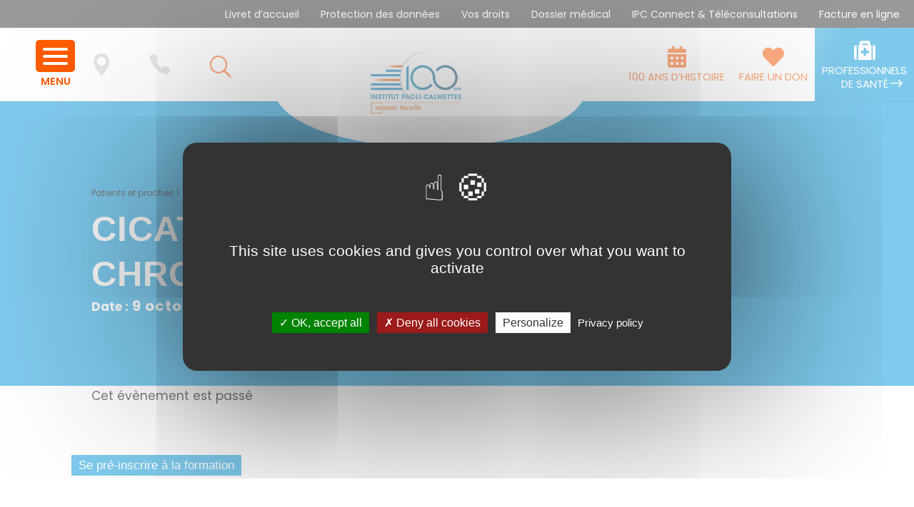

--- FILE ---
content_type: text/html; charset=UTF-8
request_url: https://www.institutpaolicalmettes.fr/offre-de-formation/cicatrisation-des-plaies-chroniques-5/
body_size: 29371
content:
<!DOCTYPE html>
<html lang="fr-FR">
<head>
	<meta charset="UTF-8" />
<meta http-equiv="X-UA-Compatible" content="IE=edge">
	<link rel="pingback" href="https://www.institutpaolicalmettes.fr/xmlrpc.php" />

	<script type="text/javascript">
		document.documentElement.className = 'js';
	</script>

	<link rel='stylesheet' id='tec-variables-skeleton-css' href='https://www.institutpaolicalmettes.fr/wp-content/plugins/the-events-calendar/common/src/resources/css/variables-skeleton.min.css?ver=6.5.2' type='text/css' media='all' />
<link rel='stylesheet' id='tribe-common-skeleton-style-css' href='https://www.institutpaolicalmettes.fr/wp-content/plugins/the-events-calendar/common/src/resources/css/common-skeleton.min.css?ver=6.5.2' type='text/css' media='all' />
<link rel='stylesheet' id='tribe-events-views-v2-bootstrap-datepicker-styles-css' href='https://www.institutpaolicalmettes.fr/wp-content/plugins/the-events-calendar/vendor/bootstrap-datepicker/css/bootstrap-datepicker.standalone.min.css?ver=6.10.2' type='text/css' media='all' />
<link rel='stylesheet' id='tribe-tooltipster-css-css' href='https://www.institutpaolicalmettes.fr/wp-content/plugins/the-events-calendar/common/vendor/tooltipster/tooltipster.bundle.min.css?ver=6.5.2' type='text/css' media='all' />
<link rel='stylesheet' id='tribe-events-views-v2-skeleton-css' href='https://www.institutpaolicalmettes.fr/wp-content/plugins/the-events-calendar/src/resources/css/views-skeleton.min.css?ver=6.10.2' type='text/css' media='all' />
<link rel='stylesheet' id='tec-variables-full-css' href='https://www.institutpaolicalmettes.fr/wp-content/plugins/the-events-calendar/common/src/resources/css/variables-full.min.css?ver=6.5.2' type='text/css' media='all' />
<link rel='stylesheet' id='tribe-common-full-style-css' href='https://www.institutpaolicalmettes.fr/wp-content/plugins/the-events-calendar/common/src/resources/css/common-full.min.css?ver=6.5.2' type='text/css' media='all' />
<link rel='stylesheet' id='tribe-events-views-v2-full-css' href='https://www.institutpaolicalmettes.fr/wp-content/plugins/the-events-calendar/src/resources/css/views-full.min.css?ver=6.10.2' type='text/css' media='all' />
<link rel='stylesheet' id='tribe-events-views-v2-print-css' href='https://www.institutpaolicalmettes.fr/wp-content/plugins/the-events-calendar/src/resources/css/views-print.min.css?ver=6.10.2' type='text/css' media='print' />
<meta name='robots' content='index, follow, max-image-preview:large, max-snippet:-1, max-video-preview:-1' />

	<!-- This site is optimized with the Yoast SEO plugin v26.6 - https://yoast.com/wordpress/plugins/seo/ -->
	<title>CICATRISATION DES PLAIES CHRONIQUES - (JOUR 1 ET JOUR 2) - Institut Paoli-Calmettes</title>
	<link rel="canonical" href="https://www.institutpaolicalmettes.fr/offre-de-formation/cicatrisation-des-plaies-chroniques-5/" />
	<meta property="og:locale" content="fr_FR" />
	<meta property="og:type" content="article" />
	<meta property="og:title" content="CICATRISATION DES PLAIES CHRONIQUES - (JOUR 1 ET JOUR 2) - Institut Paoli-Calmettes" />
	<meta property="og:description" content="​PRÉREQUIS / PUBLIC Infirmier et/ou Cadre de Santé des services de chirurgie." />
	<meta property="og:url" content="https://www.institutpaolicalmettes.fr/offre-de-formation/cicatrisation-des-plaies-chroniques-5/" />
	<meta property="og:site_name" content="Institut Paoli-Calmettes" />
	<meta property="article:modified_time" content="2022-12-20T12:18:41+00:00" />
	<meta property="og:image" content="https://www.institutpaolicalmettes.fr/wp-content/uploads/2020/09/pdf-extra.png" />
	<meta name="twitter:card" content="summary_large_image" />
	<meta name="twitter:label1" content="Durée de lecture estimée" />
	<meta name="twitter:data1" content="3 minutes" />
	<script type="application/ld+json" class="yoast-schema-graph">{"@context":"https://schema.org","@graph":[{"@type":"WebPage","@id":"https://www.institutpaolicalmettes.fr/offre-de-formation/cicatrisation-des-plaies-chroniques-5/","url":"https://www.institutpaolicalmettes.fr/offre-de-formation/cicatrisation-des-plaies-chroniques-5/","name":"CICATRISATION DES PLAIES CHRONIQUES - (JOUR 1 ET JOUR 2) - Institut Paoli-Calmettes","isPartOf":{"@id":"https://www.institutpaolicalmettes.fr/#website"},"primaryImageOfPage":{"@id":"https://www.institutpaolicalmettes.fr/offre-de-formation/cicatrisation-des-plaies-chroniques-5/#primaryimage"},"image":{"@id":"https://www.institutpaolicalmettes.fr/offre-de-formation/cicatrisation-des-plaies-chroniques-5/#primaryimage"},"thumbnailUrl":"https://www.institutpaolicalmettes.fr/wp-content/uploads/2020/09/pdf-extra.png","datePublished":"2021-10-20T14:12:02+00:00","dateModified":"2022-12-20T12:18:41+00:00","breadcrumb":{"@id":"https://www.institutpaolicalmettes.fr/offre-de-formation/cicatrisation-des-plaies-chroniques-5/#breadcrumb"},"inLanguage":"fr-FR","potentialAction":[{"@type":"ReadAction","target":["https://www.institutpaolicalmettes.fr/offre-de-formation/cicatrisation-des-plaies-chroniques-5/"]}]},{"@type":"ImageObject","inLanguage":"fr-FR","@id":"https://www.institutpaolicalmettes.fr/offre-de-formation/cicatrisation-des-plaies-chroniques-5/#primaryimage","url":"https://www.institutpaolicalmettes.fr/wp-content/uploads/2020/09/pdf-extra.png","contentUrl":"https://www.institutpaolicalmettes.fr/wp-content/uploads/2020/09/pdf-extra.png","width":200,"height":200},{"@type":"BreadcrumbList","@id":"https://www.institutpaolicalmettes.fr/offre-de-formation/cicatrisation-des-plaies-chroniques-5/#breadcrumb","itemListElement":[{"@type":"ListItem","position":1,"name":"Patients et proches","item":"https://www.institutpaolicalmettes.fr/"},{"@type":"ListItem","position":2,"name":"Formations","item":"https://www.institutpaolicalmettes.fr/offre-de-formation/"},{"@type":"ListItem","position":3,"name":"CICATRISATION DES PLAIES CHRONIQUES &#8211; (JOUR 1 ET JOUR 2)"}]},{"@type":"WebSite","@id":"https://www.institutpaolicalmettes.fr/#website","url":"https://www.institutpaolicalmettes.fr/","name":"Institut Paoli-Calmettes","description":"Unicancer Marseille","publisher":{"@id":"https://www.institutpaolicalmettes.fr/#organization"},"potentialAction":[{"@type":"SearchAction","target":{"@type":"EntryPoint","urlTemplate":"https://www.institutpaolicalmettes.fr/?s={search_term_string}"},"query-input":{"@type":"PropertyValueSpecification","valueRequired":true,"valueName":"search_term_string"}}],"inLanguage":"fr-FR"},{"@type":"Organization","@id":"https://www.institutpaolicalmettes.fr/#organization","name":"Institut Paoli-Calmettes","url":"https://www.institutpaolicalmettes.fr/","logo":{"@type":"ImageObject","inLanguage":"fr-FR","@id":"https://www.institutpaolicalmettes.fr/#/schema/logo/image/","url":"https://www.institutpaolicalmettes.fr/wp-content/uploads/2020/02/LOGO-IPC-UNICANCER-RVB-1.jpg","contentUrl":"https://www.institutpaolicalmettes.fr/wp-content/uploads/2020/02/LOGO-IPC-UNICANCER-RVB-1.jpg","width":2362,"height":1417,"caption":"Institut Paoli-Calmettes"},"image":{"@id":"https://www.institutpaolicalmettes.fr/#/schema/logo/image/"}},{"@type":"Event","name":"CICATRISATION DES PLAIES CHRONIQUES &#8211; (JOUR 1 ET JOUR 2)","description":"<b>​PRÉREQUIS / PUBLIC</b>\r\nInfirmier et/ou Cadre de Santé des services de chirurgie.","url":"https://www.institutpaolicalmettes.fr/offre-de-formation/cicatrisation-des-plaies-chroniques-5/","eventAttendanceMode":"https://schema.org/OfflineEventAttendanceMode","eventStatus":"https://schema.org/EventScheduled","startDate":"2023-10-09T00:00:00+02:00","endDate":"2023-10-10T23:59:59+02:00","@id":"https://www.institutpaolicalmettes.fr/offre-de-formation/cicatrisation-des-plaies-chroniques-5/#event","mainEntityOfPage":{"@id":"https://www.institutpaolicalmettes.fr/offre-de-formation/cicatrisation-des-plaies-chroniques-5/"}}]}</script>
	<!-- / Yoast SEO plugin. -->


<link rel='dns-prefetch' href='//fonts.googleapis.com' />
<link rel="alternate" type="application/rss+xml" title="Institut Paoli-Calmettes &raquo; Flux" href="https://www.institutpaolicalmettes.fr/feed/" />
<link rel="alternate" type="application/rss+xml" title="Institut Paoli-Calmettes &raquo; Flux des commentaires" href="https://www.institutpaolicalmettes.fr/comments/feed/" />
<link rel="alternate" type="text/calendar" title="Institut Paoli-Calmettes &raquo; Flux iCal" href="https://www.institutpaolicalmettes.fr/offre-de-formation/?ical=1" />
<script type="text/javascript">
/* <![CDATA[ */
window._wpemojiSettings = {"baseUrl":"https:\/\/s.w.org\/images\/core\/emoji\/16.0.1\/72x72\/","ext":".png","svgUrl":"https:\/\/s.w.org\/images\/core\/emoji\/16.0.1\/svg\/","svgExt":".svg","source":{"concatemoji":"https:\/\/www.institutpaolicalmettes.fr\/wp-includes\/js\/wp-emoji-release.min.js?ver=6.8.3"}};
/*! This file is auto-generated */
!function(s,n){var o,i,e;function c(e){try{var t={supportTests:e,timestamp:(new Date).valueOf()};sessionStorage.setItem(o,JSON.stringify(t))}catch(e){}}function p(e,t,n){e.clearRect(0,0,e.canvas.width,e.canvas.height),e.fillText(t,0,0);var t=new Uint32Array(e.getImageData(0,0,e.canvas.width,e.canvas.height).data),a=(e.clearRect(0,0,e.canvas.width,e.canvas.height),e.fillText(n,0,0),new Uint32Array(e.getImageData(0,0,e.canvas.width,e.canvas.height).data));return t.every(function(e,t){return e===a[t]})}function u(e,t){e.clearRect(0,0,e.canvas.width,e.canvas.height),e.fillText(t,0,0);for(var n=e.getImageData(16,16,1,1),a=0;a<n.data.length;a++)if(0!==n.data[a])return!1;return!0}function f(e,t,n,a){switch(t){case"flag":return n(e,"\ud83c\udff3\ufe0f\u200d\u26a7\ufe0f","\ud83c\udff3\ufe0f\u200b\u26a7\ufe0f")?!1:!n(e,"\ud83c\udde8\ud83c\uddf6","\ud83c\udde8\u200b\ud83c\uddf6")&&!n(e,"\ud83c\udff4\udb40\udc67\udb40\udc62\udb40\udc65\udb40\udc6e\udb40\udc67\udb40\udc7f","\ud83c\udff4\u200b\udb40\udc67\u200b\udb40\udc62\u200b\udb40\udc65\u200b\udb40\udc6e\u200b\udb40\udc67\u200b\udb40\udc7f");case"emoji":return!a(e,"\ud83e\udedf")}return!1}function g(e,t,n,a){var r="undefined"!=typeof WorkerGlobalScope&&self instanceof WorkerGlobalScope?new OffscreenCanvas(300,150):s.createElement("canvas"),o=r.getContext("2d",{willReadFrequently:!0}),i=(o.textBaseline="top",o.font="600 32px Arial",{});return e.forEach(function(e){i[e]=t(o,e,n,a)}),i}function t(e){var t=s.createElement("script");t.src=e,t.defer=!0,s.head.appendChild(t)}"undefined"!=typeof Promise&&(o="wpEmojiSettingsSupports",i=["flag","emoji"],n.supports={everything:!0,everythingExceptFlag:!0},e=new Promise(function(e){s.addEventListener("DOMContentLoaded",e,{once:!0})}),new Promise(function(t){var n=function(){try{var e=JSON.parse(sessionStorage.getItem(o));if("object"==typeof e&&"number"==typeof e.timestamp&&(new Date).valueOf()<e.timestamp+604800&&"object"==typeof e.supportTests)return e.supportTests}catch(e){}return null}();if(!n){if("undefined"!=typeof Worker&&"undefined"!=typeof OffscreenCanvas&&"undefined"!=typeof URL&&URL.createObjectURL&&"undefined"!=typeof Blob)try{var e="postMessage("+g.toString()+"("+[JSON.stringify(i),f.toString(),p.toString(),u.toString()].join(",")+"));",a=new Blob([e],{type:"text/javascript"}),r=new Worker(URL.createObjectURL(a),{name:"wpTestEmojiSupports"});return void(r.onmessage=function(e){c(n=e.data),r.terminate(),t(n)})}catch(e){}c(n=g(i,f,p,u))}t(n)}).then(function(e){for(var t in e)n.supports[t]=e[t],n.supports.everything=n.supports.everything&&n.supports[t],"flag"!==t&&(n.supports.everythingExceptFlag=n.supports.everythingExceptFlag&&n.supports[t]);n.supports.everythingExceptFlag=n.supports.everythingExceptFlag&&!n.supports.flag,n.DOMReady=!1,n.readyCallback=function(){n.DOMReady=!0}}).then(function(){return e}).then(function(){var e;n.supports.everything||(n.readyCallback(),(e=n.source||{}).concatemoji?t(e.concatemoji):e.wpemoji&&e.twemoji&&(t(e.twemoji),t(e.wpemoji)))}))}((window,document),window._wpemojiSettings);
/* ]]> */
</script>
<meta content="Institut Paoli Calmettes v.1.0" name="generator"/><link rel='stylesheet' id='eo-leaflet.js-css' href='https://www.institutpaolicalmettes.fr/wp-content/plugins/event-organiser/lib/leaflet/leaflet.min.css?ver=1.4.0' type='text/css' media='all' />
<style id='eo-leaflet.js-inline-css' type='text/css'>
.leaflet-popup-close-button{box-shadow:none!important;}
</style>
<link rel='stylesheet' id='dashicons-css' href='https://www.institutpaolicalmettes.fr/wp-includes/css/dashicons.min.css?ver=6.8.3' type='text/css' media='all' />
<link rel='stylesheet' id='tribe-events-v2-single-skeleton-css' href='https://www.institutpaolicalmettes.fr/wp-content/plugins/the-events-calendar/src/resources/css/tribe-events-single-skeleton.min.css?ver=6.10.2' type='text/css' media='all' />
<link rel='stylesheet' id='tribe-events-v2-single-skeleton-full-css' href='https://www.institutpaolicalmettes.fr/wp-content/plugins/the-events-calendar/src/resources/css/tribe-events-single-full.min.css?ver=6.10.2' type='text/css' media='all' />
<link rel='stylesheet' id='elusive-css' href='https://www.institutpaolicalmettes.fr/wp-content/plugins/slick-menu/includes/modules/slick-menu-icons/includes/library/slick-menu-icon-picker/css/types/elusive.min.css?ver=2.0' type='text/css' media='all' />
<link rel='stylesheet' id='font-awesome-css' href='https://www.institutpaolicalmettes.fr/wp-content/plugins/slick-menu/includes/modules/slick-menu-icons/includes/library/slick-menu-icon-picker/css/types/font-awesome.min.css?ver=4.6.3' type='text/css' media='all' />
<link rel='stylesheet' id='foundation-icons-css' href='https://www.institutpaolicalmettes.fr/wp-content/plugins/slick-menu/includes/modules/slick-menu-icons/includes/library/slick-menu-icon-picker/css/types/foundation-icons.min.css?ver=3.0' type='text/css' media='all' />
<link rel='stylesheet' id='genericons-css' href='https://www.institutpaolicalmettes.fr/wp-content/plugins/slick-menu/includes/modules/slick-menu-icons/includes/library/slick-menu-icon-picker/css/types/genericons.min.css?ver=3.4' type='text/css' media='all' />
<link rel='stylesheet' id='slick-menu-icons-extra-css' href='https://www.institutpaolicalmettes.fr/wp-content/plugins/slick-menu/includes/modules/slick-menu-icons/css/extra.min.css?ver=0.10.1' type='text/css' media='all' />
<style id='wp-emoji-styles-inline-css' type='text/css'>

	img.wp-smiley, img.emoji {
		display: inline !important;
		border: none !important;
		box-shadow: none !important;
		height: 1em !important;
		width: 1em !important;
		margin: 0 0.07em !important;
		vertical-align: -0.1em !important;
		background: none !important;
		padding: 0 !important;
	}
</style>
<style id='wp-block-library-inline-css' type='text/css'>
:root{--wp-admin-theme-color:#007cba;--wp-admin-theme-color--rgb:0,124,186;--wp-admin-theme-color-darker-10:#006ba1;--wp-admin-theme-color-darker-10--rgb:0,107,161;--wp-admin-theme-color-darker-20:#005a87;--wp-admin-theme-color-darker-20--rgb:0,90,135;--wp-admin-border-width-focus:2px;--wp-block-synced-color:#7a00df;--wp-block-synced-color--rgb:122,0,223;--wp-bound-block-color:var(--wp-block-synced-color)}@media (min-resolution:192dpi){:root{--wp-admin-border-width-focus:1.5px}}.wp-element-button{cursor:pointer}:root{--wp--preset--font-size--normal:16px;--wp--preset--font-size--huge:42px}:root .has-very-light-gray-background-color{background-color:#eee}:root .has-very-dark-gray-background-color{background-color:#313131}:root .has-very-light-gray-color{color:#eee}:root .has-very-dark-gray-color{color:#313131}:root .has-vivid-green-cyan-to-vivid-cyan-blue-gradient-background{background:linear-gradient(135deg,#00d084,#0693e3)}:root .has-purple-crush-gradient-background{background:linear-gradient(135deg,#34e2e4,#4721fb 50%,#ab1dfe)}:root .has-hazy-dawn-gradient-background{background:linear-gradient(135deg,#faaca8,#dad0ec)}:root .has-subdued-olive-gradient-background{background:linear-gradient(135deg,#fafae1,#67a671)}:root .has-atomic-cream-gradient-background{background:linear-gradient(135deg,#fdd79a,#004a59)}:root .has-nightshade-gradient-background{background:linear-gradient(135deg,#330968,#31cdcf)}:root .has-midnight-gradient-background{background:linear-gradient(135deg,#020381,#2874fc)}.has-regular-font-size{font-size:1em}.has-larger-font-size{font-size:2.625em}.has-normal-font-size{font-size:var(--wp--preset--font-size--normal)}.has-huge-font-size{font-size:var(--wp--preset--font-size--huge)}.has-text-align-center{text-align:center}.has-text-align-left{text-align:left}.has-text-align-right{text-align:right}#end-resizable-editor-section{display:none}.aligncenter{clear:both}.items-justified-left{justify-content:flex-start}.items-justified-center{justify-content:center}.items-justified-right{justify-content:flex-end}.items-justified-space-between{justify-content:space-between}.screen-reader-text{border:0;clip-path:inset(50%);height:1px;margin:-1px;overflow:hidden;padding:0;position:absolute;width:1px;word-wrap:normal!important}.screen-reader-text:focus{background-color:#ddd;clip-path:none;color:#444;display:block;font-size:1em;height:auto;left:5px;line-height:normal;padding:15px 23px 14px;text-decoration:none;top:5px;width:auto;z-index:100000}html :where(.has-border-color){border-style:solid}html :where([style*=border-top-color]){border-top-style:solid}html :where([style*=border-right-color]){border-right-style:solid}html :where([style*=border-bottom-color]){border-bottom-style:solid}html :where([style*=border-left-color]){border-left-style:solid}html :where([style*=border-width]){border-style:solid}html :where([style*=border-top-width]){border-top-style:solid}html :where([style*=border-right-width]){border-right-style:solid}html :where([style*=border-bottom-width]){border-bottom-style:solid}html :where([style*=border-left-width]){border-left-style:solid}html :where(img[class*=wp-image-]){height:auto;max-width:100%}:where(figure){margin:0 0 1em}html :where(.is-position-sticky){--wp-admin--admin-bar--position-offset:var(--wp-admin--admin-bar--height,0px)}@media screen and (max-width:600px){html :where(.is-position-sticky){--wp-admin--admin-bar--position-offset:0px}}
</style>
<link rel='stylesheet' id='chiddn-styles-css-css' href='https://www.institutpaolicalmettes.fr/wp-content/plugins/divi-dotnav/public/css/styles.css?ver=1.4.7' type='text/css' media='all' />
<link rel='stylesheet' id='lexique_cancers_style-css' href='https://www.institutpaolicalmettes.fr/wp-content/plugins/lexique-cancers/assets/css/style.css?ver=6.8.3' type='text/css' media='all' />
<link rel='stylesheet' id='woocommerce-layout-css' href='https://www.institutpaolicalmettes.fr/wp-content/plugins/woocommerce/assets/css/woocommerce-layout.css?ver=10.4.2' type='text/css' media='all' />
<style id='woocommerce-layout-inline-css' type='text/css'>

	.infinite-scroll .woocommerce-pagination {
		display: none;
	}
</style>
<link rel='stylesheet' id='woocommerce-smallscreen-css' href='https://www.institutpaolicalmettes.fr/wp-content/plugins/woocommerce/assets/css/woocommerce-smallscreen.css?ver=10.4.2' type='text/css' media='only screen and (max-width: 768px)' />
<link rel='stylesheet' id='woocommerce-general-css' href='https://www.institutpaolicalmettes.fr/wp-content/plugins/woocommerce/assets/css/woocommerce.css?ver=10.4.2' type='text/css' media='all' />
<style id='woocommerce-inline-inline-css' type='text/css'>
.woocommerce form .form-row .required { visibility: visible; }
</style>
<link rel='stylesheet' id='yop-public-css' href='https://www.institutpaolicalmettes.fr/wp-content/plugins/yop-poll/public/assets/css/yop-poll-public-6.5.39.css?ver=6.8.3' type='text/css' media='all' />
<link rel='stylesheet' id='search-filter-plugin-styles-css' href='https://www.institutpaolicalmettes.fr/wp-content/plugins/search-filter-pro/public/assets/css/search-filter.min.css?ver=2.5.21' type='text/css' media='all' />
<link rel='stylesheet' id='slick-menu-animate-css' href='https://www.institutpaolicalmettes.fr/wp-content/plugins/slick-menu/assets/vendors/animate/animate.css?ver=1.5.6' type='text/css' media='all' />
<link rel='stylesheet' id='slick-menu-slickmenu-css' href='https://www.institutpaolicalmettes.fr/wp-content/plugins/slick-menu/assets/css/slickmenu.min.css?ver=1.5.6' type='text/css' media='all' />
<link rel='stylesheet' id='timeline-module-for-divi-styles-css' href='https://www.institutpaolicalmettes.fr/wp-content/plugins/timeline-module-for-divi/styles/style.min.css?ver=1.1.9' type='text/css' media='all' />
<link crossorigin="anonymous" rel='stylesheet' id='et-builder-googlefonts-cached-css' href='https://fonts.googleapis.com/css?family=Poppins:100,100italic,200,200italic,300,300italic,regular,italic,500,500italic,600,600italic,700,700italic,800,800italic,900,900italic&#038;subset=latin,latin-ext&#038;display=swap' type='text/css' media='all' />
<link rel='stylesheet' id='__EPYT__style-css' href='https://www.institutpaolicalmettes.fr/wp-content/plugins/youtube-embed-plus/styles/ytprefs.min.css?ver=14.2.3.3' type='text/css' media='all' />
<style id='__EPYT__style-inline-css' type='text/css'>

                .epyt-gallery-thumb {
                        width: 33.333%;
                }
                
</style>
<link rel='stylesheet' id='divi-style-parent-css' href='https://www.institutpaolicalmettes.fr/wp-content/themes/Divi/style-static-cpt.min.css?ver=4.27.5' type='text/css' media='all' />
<link rel='stylesheet' id='divi-style-css' href='https://www.institutpaolicalmettes.fr/wp-content/themes/Divi-child/style.css?ver=4.27.5' type='text/css' media='all' />
<link crossorigin="anonymous" rel='stylesheet' id='slick-menu-fonts-css' href='https://fonts.googleapis.com/css?family=Poppins%3A600%7CPoppins%3A700%7CPoppins%3A500%7CPoppins%3A300%7CLato%3A300%7CLato%3A400&#038;ver=1.5.6' type='text/css' media='all' />
<link rel='stylesheet' id='slick-menu-dynamic-css' href='https://www.institutpaolicalmettes.fr/?sm_ajax=dynamic_styles&#038;t=1769152252&#038;ver=1.5.6' type='text/css' media='all' />
<script type="text/javascript" src="https://www.institutpaolicalmettes.fr/wp-includes/js/jquery/jquery.min.js?ver=3.7.1" id="jquery-core-js"></script>
<script type="text/javascript" src="https://www.institutpaolicalmettes.fr/wp-includes/js/jquery/jquery-migrate.min.js?ver=3.4.1" id="jquery-migrate-js"></script>
<script type="text/javascript" src="https://www.institutpaolicalmettes.fr/wp-content/plugins/the-events-calendar/common/src/resources/js/tribe-common.min.js?ver=6.5.2" id="tribe-common-js"></script>
<script type="text/javascript" src="https://www.institutpaolicalmettes.fr/wp-content/plugins/the-events-calendar/src/resources/js/views/breakpoints.min.js?ver=6.10.2" id="tribe-events-views-v2-breakpoints-js"></script>
<script type="text/javascript" src="https://www.institutpaolicalmettes.fr/wp-includes/js/jquery/ui/core.min.js?ver=1.13.3" id="jquery-ui-core-js"></script>
<script type="text/javascript" src="https://www.institutpaolicalmettes.fr/wp-includes/js/jquery/ui/menu.min.js?ver=1.13.3" id="jquery-ui-menu-js"></script>
<script type="text/javascript" src="https://www.institutpaolicalmettes.fr/wp-includes/js/dist/dom-ready.min.js?ver=f77871ff7694fffea381" id="wp-dom-ready-js"></script>
<script type="text/javascript" src="https://www.institutpaolicalmettes.fr/wp-includes/js/dist/hooks.min.js?ver=4d63a3d491d11ffd8ac6" id="wp-hooks-js"></script>
<script type="text/javascript" src="https://www.institutpaolicalmettes.fr/wp-includes/js/dist/i18n.min.js?ver=5e580eb46a90c2b997e6" id="wp-i18n-js"></script>
<script type="text/javascript" id="wp-i18n-js-after">
/* <![CDATA[ */
wp.i18n.setLocaleData( { 'text direction\u0004ltr': [ 'ltr' ] } );
/* ]]> */
</script>
<script type="text/javascript" id="wp-a11y-js-translations">
/* <![CDATA[ */
( function( domain, translations ) {
	var localeData = translations.locale_data[ domain ] || translations.locale_data.messages;
	localeData[""].domain = domain;
	wp.i18n.setLocaleData( localeData, domain );
} )( "default", {"translation-revision-date":"2025-11-14 09:25:54+0000","generator":"GlotPress\/4.0.3","domain":"messages","locale_data":{"messages":{"":{"domain":"messages","plural-forms":"nplurals=2; plural=n > 1;","lang":"fr"},"Notifications":["Notifications"]}},"comment":{"reference":"wp-includes\/js\/dist\/a11y.js"}} );
/* ]]> */
</script>
<script type="text/javascript" src="https://www.institutpaolicalmettes.fr/wp-includes/js/dist/a11y.min.js?ver=3156534cc54473497e14" id="wp-a11y-js"></script>
<script type="text/javascript" src="https://www.institutpaolicalmettes.fr/wp-includes/js/jquery/ui/autocomplete.min.js?ver=1.13.3" id="jquery-ui-autocomplete-js"></script>
<script type="text/javascript" id="lexique_cancers_script-js-extra">
/* <![CDATA[ */
var ajaxurl = "https:\/\/www.institutpaolicalmettes.fr\/wp-admin\/admin-ajax.php";
/* ]]> */
</script>
<script type="text/javascript" src="https://www.institutpaolicalmettes.fr/wp-content/plugins/lexique-cancers/assets/js/script.js?ver=6.8.3" id="lexique_cancers_script-js"></script>
<script type="text/javascript" src="https://www.institutpaolicalmettes.fr/wp-content/plugins/woocommerce/assets/js/jquery-blockui/jquery.blockUI.min.js?ver=2.7.0-wc.10.4.2" id="wc-jquery-blockui-js" defer="defer" data-wp-strategy="defer"></script>
<script type="text/javascript" src="https://www.institutpaolicalmettes.fr/wp-content/plugins/woocommerce/assets/js/js-cookie/js.cookie.min.js?ver=2.1.4-wc.10.4.2" id="wc-js-cookie-js" defer="defer" data-wp-strategy="defer"></script>
<script type="text/javascript" id="woocommerce-js-extra">
/* <![CDATA[ */
var woocommerce_params = {"ajax_url":"\/wp-admin\/admin-ajax.php","wc_ajax_url":"\/?wc-ajax=%%endpoint%%","i18n_password_show":"Afficher le mot de passe","i18n_password_hide":"Masquer le mot de passe"};
/* ]]> */
</script>
<script type="text/javascript" src="https://www.institutpaolicalmettes.fr/wp-content/plugins/woocommerce/assets/js/frontend/woocommerce.min.js?ver=10.4.2" id="woocommerce-js" defer="defer" data-wp-strategy="defer"></script>
<script type="text/javascript" id="yop-public-js-extra">
/* <![CDATA[ */
var objectL10n = {"yopPollParams":{"urlParams":{"ajax":"https:\/\/www.institutpaolicalmettes.fr\/wp-admin\/admin-ajax.php","wpLogin":"https:\/\/www.institutpaolicalmettes.fr\/wp-login.php?redirect_to=https%3A%2F%2Fwww.institutpaolicalmettes.fr%2Fwp-admin%2Fadmin-ajax.php%3Faction%3Dyop_poll_record_wordpress_vote"},"apiParams":{"reCaptcha":{"siteKey":""},"reCaptchaV2Invisible":{"siteKey":""},"reCaptchaV3":{"siteKey":""},"hCaptcha":{"siteKey":""},"cloudflareTurnstile":{"siteKey":""}},"captchaParams":{"imgPath":"https:\/\/www.institutpaolicalmettes.fr\/wp-content\/plugins\/yop-poll\/public\/assets\/img\/","url":"https:\/\/www.institutpaolicalmettes.fr\/wp-content\/plugins\/yop-poll\/app.php","accessibilityAlt":"Sound icon","accessibilityTitle":"Accessibility option: listen to a question and answer it!","accessibilityDescription":"Type below the <strong>answer<\/strong> to what you hear. Numbers or words:","explanation":"Click or touch the <strong>ANSWER<\/strong>","refreshAlt":"Refresh\/reload icon","refreshTitle":"Refresh\/reload: get new images and accessibility option!"},"voteParams":{"invalidPoll":"Invalid Poll","noAnswersSelected":"No answer selected","minAnswersRequired":"At least {min_answers_allowed} answer(s) required","maxAnswersRequired":"A max of {max_answers_allowed} answer(s) accepted","noAnswerForOther":"No other answer entered","noValueForCustomField":"{custom_field_name} is required","tooManyCharsForCustomField":"Text for {custom_field_name} is too long","consentNotChecked":"You must agree to our terms and conditions","noCaptchaSelected":"Captcha is required","thankYou":"Thank you for your vote"},"resultsParams":{"singleVote":"vote","multipleVotes":"votes","singleAnswer":"answer","multipleAnswers":"answers"}}};
/* ]]> */
</script>
<script type="text/javascript" src="https://www.institutpaolicalmettes.fr/wp-content/plugins/yop-poll/public/assets/js/yop-poll-public-6.5.39.min.js?ver=6.8.3" id="yop-public-js"></script>
<script type="text/javascript" id="search-filter-plugin-build-js-extra">
/* <![CDATA[ */
var SF_LDATA = {"ajax_url":"https:\/\/www.institutpaolicalmettes.fr\/wp-admin\/admin-ajax.php","home_url":"https:\/\/www.institutpaolicalmettes.fr\/","extensions":[]};
/* ]]> */
</script>
<script type="text/javascript" src="https://www.institutpaolicalmettes.fr/wp-content/plugins/search-filter-pro/public/assets/js/search-filter-build.min.js?ver=2.5.21" id="search-filter-plugin-build-js"></script>
<script type="text/javascript" src="https://www.institutpaolicalmettes.fr/wp-content/plugins/search-filter-pro/public/assets/js/chosen.jquery.min.js?ver=2.5.21" id="search-filter-plugin-chosen-js"></script>
<script type="text/javascript" id="__ytprefs__-js-extra">
/* <![CDATA[ */
var _EPYT_ = {"ajaxurl":"https:\/\/www.institutpaolicalmettes.fr\/wp-admin\/admin-ajax.php","security":"229986b0b4","gallery_scrolloffset":"20","eppathtoscripts":"https:\/\/www.institutpaolicalmettes.fr\/wp-content\/plugins\/youtube-embed-plus\/scripts\/","eppath":"https:\/\/www.institutpaolicalmettes.fr\/wp-content\/plugins\/youtube-embed-plus\/","epresponsiveselector":"[\"iframe.__youtube_prefs__\",\"iframe[src*='youtube.com']\",\"iframe[src*='youtube-nocookie.com']\",\"iframe[data-ep-src*='youtube.com']\",\"iframe[data-ep-src*='youtube-nocookie.com']\",\"iframe[data-ep-gallerysrc*='youtube.com']\"]","epdovol":"1","version":"14.2.3.3","evselector":"iframe.__youtube_prefs__[src], iframe[src*=\"youtube.com\/embed\/\"], iframe[src*=\"youtube-nocookie.com\/embed\/\"]","ajax_compat":"","maxres_facade":"eager","ytapi_load":"light","pause_others":"","stopMobileBuffer":"1","facade_mode":"","not_live_on_channel":""};
/* ]]> */
</script>
<script type="text/javascript" src="https://www.institutpaolicalmettes.fr/wp-content/plugins/youtube-embed-plus/scripts/ytprefs.min.js?ver=14.2.3.3" id="__ytprefs__-js"></script>
<link rel="https://api.w.org/" href="https://www.institutpaolicalmettes.fr/wp-json/" /><link rel="alternate" title="JSON" type="application/json" href="https://www.institutpaolicalmettes.fr/wp-json/wp/v2/tribe_events/66426" /><link rel="EditURI" type="application/rsd+xml" title="RSD" href="https://www.institutpaolicalmettes.fr/xmlrpc.php?rsd" />
<meta name="generator" content="WordPress 6.8.3" />
<meta name="generator" content="WooCommerce 10.4.2" />
<link rel='shortlink' href='https://www.institutpaolicalmettes.fr/?p=66426' />
<link rel="alternate" title="oEmbed (JSON)" type="application/json+oembed" href="https://www.institutpaolicalmettes.fr/wp-json/oembed/1.0/embed?url=https%3A%2F%2Fwww.institutpaolicalmettes.fr%2Foffre-de-formation%2Fcicatrisation-des-plaies-chroniques-5%2F" />
<link rel="alternate" title="oEmbed (XML)" type="text/xml+oembed" href="https://www.institutpaolicalmettes.fr/wp-json/oembed/1.0/embed?url=https%3A%2F%2Fwww.institutpaolicalmettes.fr%2Foffre-de-formation%2Fcicatrisation-des-plaies-chroniques-5%2F&#038;format=xml" />
<style id="ddn_divi_dotnav_css" type="text/css">.chiddn_dotnav_enabled ul.et_pb_side_nav {border:solid #0094d8;border-width:1px 1px 1px 1px;padding:0px 6px 6px 20px;background:#0094d8;}.chiddn_dotnav_enabled ul.et_pb_side_nav.et-visible {opacity:1;-webkit-animation:fadeLeft 1.5s 1 cubic-bezier(0.77, 0, 0.175, 1);animation:fadeLeft 1.5s 1 cubic-bezier(0.77, 0, 0.175, 1);}.chiddn_dotnav_enabled ul.et_pb_side_nav {-webkit-border-radius:0px 0px 0px 5px; -moz-border-radius:0px 0px 0px 5px; border-radius:0px 0px 0px 5px;}.chiddn_dotnav_enabled ul.et_pb_side_nav .side_nav_item {margin:0px 0px 0px 0px;}.chiddn_dotnav_enabled ul.et_pb_side_nav .side_nav_item a {border:solid #ffffff;border-width:1px 1px 1px 1px;background-color:#0094d8;width:10px;height:10px;}.chiddn_dotnav_enabled ul.et_pb_side_nav .side_nav_item a.active,.chiddn_dotnav_enabled ul.et_pb_side_nav .side_nav_item a:hover {border:solid #ffffff;border-width:1px 1px 1px 1px;background-color: !important;width:20px;height:20px;}.chiddn_dotnav_enabled ul.et_pb_side_nav .side_nav_item a span { border:solid rgba(122,122,122,0);border-width:0px 0px 0px 0px;background-color:rgba(0,0,0,0); font-size:13px;right:-100px;}.chiddn_dotnav_enabled ul.et_pb_side_nav .side_nav_item a.active span,.chiddn_dotnav_enabled ul.et_pb_side_nav .side_nav_item a:hover span {right:-100px;border:solid rgba(12,12,12,0);border-width:0px 0px 0px 0px;background-color:rgba(229,229,229,0);color:#ffffff;letter-spacing:0px;} @media all and (min-width:737px) and (max-width:980px){.chiddn_dotnav_enabled ul.et_pb_side_nav {display:none !important;}}@media all and (max-width:736px){.chiddn_dotnav_enabled ul.et_pb_side_nav {display:none !important;}}</style><meta name="tec-api-version" content="v1"><meta name="tec-api-origin" content="https://www.institutpaolicalmettes.fr"><link rel="alternate" href="https://www.institutpaolicalmettes.fr/wp-json/tribe/events/v1/events/66426" /><meta name="viewport" content="width=device-width, initial-scale=1.0, maximum-scale=1.0, user-scalable=0" />	<noscript><style>.woocommerce-product-gallery{ opacity: 1 !important; }</style></noscript>
	<!-- Aucune version AMP HTML n&#039;est disponible pour cette URL. --><!-- Google Tag Manager -->
<script>(function(w,d,s,l,i){w[l]=w[l]||[];w[l].push({'gtm.start':
new Date().getTime(),event:'gtm.js'});var f=d.getElementsByTagName(s)[0],
j=d.createElement(s),dl=l!='dataLayer'?'&l='+l:'';j.async=true;j.src=
'https://www.googletagmanager.com/gtm.js?id='+i+dl;f.parentNode.insertBefore(j,f);
})(window,document,'script','dataLayer','GTM-KLTZ6VZ');</script>
<!-- End Google Tag Manager -->


<script type="application/ld+json">
    {"@context": "http://schema.org",
"@type": "MedicalOrganization",
"name":"Institut Paoli-Calmettes",
"alternateName": ["IPC", "IPC Marseille", "Centre de lutte contre le cancer Marseille"],
"legalName": "Institut Paoli-Calmettes",
"url": " https://www.institutpaolicalmettes.fr/",
"logo": " /wp-content/uploads/2019/07/LOGO_IPC-UNICANCER.png",
"description": "(texte descriptif)",
"award": "ex : 1er centre de lutte contre le cancer de la région PACA-Corse",
"contactPoint": {
"@type": "ContactPoint",
"telephone": "+33 04 91 22 33 33",
"contactType": "customer support",
"areaServed": "France"
},
"address": {
"@type": "PostalAddress",
"streetAddress": "232 Boulevard de Sainte-Marguerite", 
"addressLocality": "Marseille",
"addressRegion": "PACA-Corse",
"postalCode": "13009",
"addressCountry": "France" 
},
"sameAs": [
"https://www.facebook.com/communication.ipc/",
"https://www.facebook.com/debatspublicsIPC/",
"https://www.facebook.com/MoocRaac/",
" https://www.youtube.com/user/IPCclips",
"https://vimeo.com/user23852928",
"https://twitter.com/paoli_calmettes",
"https://www.linkedin.com/company/institut-paoli-calmettes/",
"https://fr.wikipedia.org/wiki/Institut_Paoli-Calmettes",
"http://www.lesdebatspublicsdelipc.com/"
]
}
</script>
<script src="https://cdn.jsdelivr.net/npm/tarteaucitronjs@1.8.2/tarteaucitron.js"></script>
<script type="text/javascript">
        tarteaucitron.init({
    	  "privacyUrl": "/politique-de-protection-des-donnees", /* Privacy policy url */
    	  "hashtag": "#tarteaucitron", /* Open the panel with this hashtag */
    	  "cookieName": "tarteaucitron", /* Cookie name */
    	  "orientation": "middle", /* Banner position (top - bottom) */
    	  "showAlertSmall": true, /* Show the small banner on bottom right */
    	  "cookieslist": true, /* Show the cookie list */

    	  "adblocker": false, /* Show a Warning if an adblocker is detected */
    	  "AcceptAllCta" : true, /* Show the accept all button when highPrivacy on */
    	  "highPrivacy": true, /* Disable auto consent */
    	  "handleBrowserDNTRequest": false, /* If Do Not Track == 1, disallow all */

    	  "removeCredit": true, /* Remove credit link */
    	  "moreInfoLink": false, /* Show more info link */
    	  "useExternalCss": false, /* If false, the tarteaucitron.css file will be loaded */

    	  //"cookieDomain": ".my-multisite-domaine.fr", /* Shared cookie for multisite */
                          
    	  "readmoreLink": "/cookiespolicy" /* Change the default readmore link */
        });
</script>

<script type="text/javascript">
        tarteaucitron.user.googletagmanagerId = 'GTM-KLTZ6VZ';
        (tarteaucitron.job = tarteaucitron.job || []).push('googletagmanager');
        </script>
<script type="text/javascript">
	(tarteaucitron.job = tarteaucitron.job || []).push('youtube');
</script>
<link rel="icon" href="https://www.institutpaolicalmettes.fr/wp-content/uploads/2019/01/cropped-LOGO-IPC-UNICANCER-32x32.jpg" sizes="32x32" />
<link rel="icon" href="https://www.institutpaolicalmettes.fr/wp-content/uploads/2019/01/cropped-LOGO-IPC-UNICANCER-192x192.jpg" sizes="192x192" />
<link rel="apple-touch-icon" href="https://www.institutpaolicalmettes.fr/wp-content/uploads/2019/01/cropped-LOGO-IPC-UNICANCER-180x180.jpg" />
<meta name="msapplication-TileImage" content="https://www.institutpaolicalmettes.fr/wp-content/uploads/2019/01/cropped-LOGO-IPC-UNICANCER-270x270.jpg" />
<link rel="stylesheet" id="et-divi-customizer-global-cached-inline-styles" href="https://www.institutpaolicalmettes.fr/wp-content/et-cache/global/et-divi-customizer-global.min.css?ver=1765970523" /><style id="et-divi-customizer-cpt-global-cached-inline-styles">body,.et-db #et-boc .et-l .et_pb_column_1_2 .et_quote_content blockquote cite,.et-db #et-boc .et-l .et_pb_column_1_2 .et_link_content a.et_link_main_url,.et-db #et-boc .et-l .et_pb_column_1_3 .et_quote_content blockquote cite,.et-db #et-boc .et-l .et_pb_column_3_8 .et_quote_content blockquote cite,.et-db #et-boc .et-l .et_pb_column_1_4 .et_quote_content blockquote cite,.et-db #et-boc .et-l .et_pb_blog_grid .et_quote_content blockquote cite,.et-db #et-boc .et-l .et_pb_column_1_3 .et_link_content a.et_link_main_url,.et-db #et-boc .et-l .et_pb_column_3_8 .et_link_content a.et_link_main_url,.et-db #et-boc .et-l .et_pb_column_1_4 .et_link_content a.et_link_main_url,.et-db #et-boc .et-l .et_pb_blog_grid .et_link_content a.et_link_main_url,body.et-db #et-boc .et-l .et_pb_bg_layout_light .et_pb_post p,body.et-db #et-boc .et-l .et_pb_bg_layout_dark .et_pb_post p{font-size:17px}.et-db #et-boc .et-l .et_pb_slide_content,.et-db #et-boc .et-l .et_pb_best_value{font-size:19px}body{color:#010101}h1,.et-db #et-boc .et-l h1,h2,.et-db #et-boc .et-l h2,h3,.et-db #et-boc .et-l h3,h4,.et-db #et-boc .et-l h4,h5,.et-db #et-boc .et-l h5,h6,.et-db #et-boc .et-l h6{color:#cccccc}a,.et-db #et-boc .et-l a{color:#0093da}.nav li ul,.et-db #et-boc .et-l .nav li ul{border-color:#0094d8}.et_secondary_nav_enabled #page-container #top-header{background-color:#333333!important}#et-secondary-nav li ul{background-color:#333333}#et-secondary-nav li ul{background-color:#0094d8}#et-secondary-nav li ul a{color:#333333}.et_header_style_centered .mobile_nav .select_page,.et_header_style_split .mobile_nav .select_page,.et_nav_text_color_light #top-menu>li>a,.et_nav_text_color_dark #top-menu>li>a,#top-menu a,.et_mobile_menu li a,.et-db #et-boc .et-l .et_mobile_menu li a,.et_nav_text_color_light .et_mobile_menu li a,.et-db #et-boc .et-l .et_nav_text_color_light .et_mobile_menu li a,.et_nav_text_color_dark .et_mobile_menu li a,.et-db #et-boc .et-l .et_nav_text_color_dark .et_mobile_menu li a,#et_search_icon:before,.et_search_form_container input,span.et_close_search_field:after,#et-top-navigation .et-cart-info{color:#ff5c01}.et_search_form_container input::-moz-placeholder{color:#ff5c01}.et_search_form_container input::-webkit-input-placeholder{color:#ff5c01}.et_search_form_container input:-ms-input-placeholder{color:#ff5c01}#main-header .nav li ul a{color:#0094d8}#top-header,#top-header a,#et-secondary-nav li li a,#top-header .et-social-icon a:before{font-size:14px}#top-menu li a{font-size:15px}body.et_vertical_nav .container.et_search_form_container .et-search-form input{font-size:15px!important}#top-menu li.current-menu-ancestor>a,#top-menu li.current-menu-item>a,#top-menu li.current_page_item>a{color:#0094d8}#main-footer{background-color:#383838}.footer-widget,.footer-widget li,.footer-widget li a,#footer-info{font-size:14px}.footer-widget .et_pb_widget div,.footer-widget .et_pb_widget ul,.footer-widget .et_pb_widget ol,.footer-widget .et_pb_widget label{font-weight:normal;font-style:normal;text-transform:uppercase;text-decoration:none}.footer-widget .et_pb_widget div,.footer-widget .et_pb_widget ul,.footer-widget .et_pb_widget ol,.footer-widget .et_pb_widget label{line-height:1.7em}.bottom-nav,.bottom-nav a,.bottom-nav li.current-menu-item a{color:#ffffff}#et-footer-nav .bottom-nav li.current-menu-item a{color:#ffffff}#footer-bottom{background-color:rgba(0,0,0,0)}#footer-info,#footer-info a{color:rgba(255,255,255,0.4)}#footer-bottom .et-social-icon a{color:#ffffff}.woocommerce a.button.alt,.woocommerce.et-db #et-boc .et-l a.button.alt,.woocommerce-page a.button.alt,.woocommerce-page.et-db #et-boc .et-l a.button.alt,.woocommerce button.button.alt,.woocommerce.et-db #et-boc .et-l button.button.alt,.woocommerce button.button.alt.disabled,.woocommerce.et-db #et-boc .et-l button.button.alt.disabled,.woocommerce-page button.button.alt,.woocommerce-page.et-db #et-boc .et-l button.button.alt,.woocommerce-page button.button.alt.disabled,.woocommerce-page.et-db #et-boc .et-l button.button.alt.disabled,.woocommerce input.button.alt,.woocommerce.et-db #et-boc .et-l input.button.alt,.woocommerce-page input.button.alt,.woocommerce-page.et-db #et-boc .et-l input.button.alt,.woocommerce #respond input#submit.alt,.woocommerce-page #respond input#submit.alt,.woocommerce #content input.button.alt,.woocommerce #content.et-db #et-boc .et-l input.button.alt,.woocommerce-page #content input.button.alt,.woocommerce-page #content.et-db #et-boc .et-l input.button.alt,.woocommerce a.button,.woocommerce.et-db #et-boc .et-l a.button,.woocommerce-page a.button,.woocommerce-page.et-db #et-boc .et-l a.button,.woocommerce button.button,.woocommerce.et-db #et-boc .et-l button.button,.woocommerce-page button.button,.woocommerce-page.et-db #et-boc .et-l button.button,.woocommerce input.button,.woocommerce.et-db #et-boc .et-l input.button,.woocommerce-page input.button,.woocommerce-page.et-db #et-boc .et-l input.button,.woocommerce #respond input#submit,.woocommerce-page #respond input#submit,.woocommerce #content input.button,.woocommerce #content.et-db #et-boc .et-l input.button,.woocommerce-page #content input.button,.woocommerce-page #content.et-db #et-boc .et-l input.button,.woocommerce-message a.button.wc-forward,body .et_pb_button,body.et-db #et-boc .et-l .et_pb_button{background-color:#0094d8;border-color:#0094d8}.woocommerce.et_pb_button_helper_class a.button.alt,.woocommerce.et_pb_button_helper_class.et-db #et-boc .et-l a.button.alt,.woocommerce-page.et_pb_button_helper_class a.button.alt,.woocommerce-page.et_pb_button_helper_class.et-db #et-boc .et-l a.button.alt,.woocommerce.et_pb_button_helper_class button.button.alt,.woocommerce.et_pb_button_helper_class.et-db #et-boc .et-l button.button.alt,.woocommerce.et_pb_button_helper_class button.button.alt.disabled,.woocommerce.et_pb_button_helper_class.et-db #et-boc .et-l button.button.alt.disabled,.woocommerce-page.et_pb_button_helper_class button.button.alt,.woocommerce-page.et_pb_button_helper_class.et-db #et-boc .et-l button.button.alt,.woocommerce-page.et_pb_button_helper_class button.button.alt.disabled,.woocommerce-page.et_pb_button_helper_class.et-db #et-boc .et-l button.button.alt.disabled,.woocommerce.et_pb_button_helper_class input.button.alt,.woocommerce.et_pb_button_helper_class.et-db #et-boc .et-l input.button.alt,.woocommerce-page.et_pb_button_helper_class input.button.alt,.woocommerce-page.et_pb_button_helper_class.et-db #et-boc .et-l input.button.alt,.woocommerce.et_pb_button_helper_class #respond input#submit.alt,.woocommerce-page.et_pb_button_helper_class #respond input#submit.alt,.woocommerce.et_pb_button_helper_class #content input.button.alt,.woocommerce.et_pb_button_helper_class #content.et-db #et-boc .et-l input.button.alt,.woocommerce-page.et_pb_button_helper_class #content input.button.alt,.woocommerce-page.et_pb_button_helper_class #content.et-db #et-boc .et-l input.button.alt,.woocommerce.et_pb_button_helper_class a.button,.woocommerce.et_pb_button_helper_class.et-db #et-boc .et-l a.button,.woocommerce-page.et_pb_button_helper_class a.button,.woocommerce-page.et_pb_button_helper_class.et-db #et-boc .et-l a.button,.woocommerce.et_pb_button_helper_class button.button,.woocommerce.et_pb_button_helper_class.et-db #et-boc .et-l button.button,.woocommerce-page.et_pb_button_helper_class button.button,.woocommerce-page.et_pb_button_helper_class.et-db #et-boc .et-l button.button,.woocommerce.et_pb_button_helper_class input.button,.woocommerce.et_pb_button_helper_class.et-db #et-boc .et-l input.button,.woocommerce-page.et_pb_button_helper_class input.button,.woocommerce-page.et_pb_button_helper_class.et-db #et-boc .et-l input.button,.woocommerce.et_pb_button_helper_class #respond input#submit,.woocommerce-page.et_pb_button_helper_class #respond input#submit,.woocommerce.et_pb_button_helper_class #content input.button,.woocommerce.et_pb_button_helper_class #content.et-db #et-boc .et-l input.button,.woocommerce-page.et_pb_button_helper_class #content input.button,.woocommerce-page.et_pb_button_helper_class #content.et-db #et-boc .et-l input.button,body.et_pb_button_helper_class .et_pb_button,body.et_pb_button_helper_class.et-db #et-boc .et-l .et_pb_button,body.et_pb_button_helper_class .et_pb_module.et_pb_button,body.et_pb_button_helper_class.et-db #et-boc .et-l .et_pb_module.et_pb_button{color:#ffffff}body .et_pb_bg_layout_light.et_pb_button:hover,body.et-db #et-boc .et-l .et_pb_bg_layout_light.et_pb_button:hover,body .et_pb_bg_layout_light .et_pb_button:hover,body.et-db #et-boc .et-l .et_pb_bg_layout_light .et_pb_button:hover,body .et_pb_button:hover,body.et-db #et-boc .et-l .et_pb_button:hover{color:#ffffff!important;background-color:#0094da;border-color:#0094da!important;border-radius:0px}.woocommerce a.button.alt:hover,.woocommerce.et-db #et-boc .et-l a.button.alt:hover,.woocommerce-page a.button.alt:hover,.woocommerce-page.et-db #et-boc .et-l a.button.alt:hover,.woocommerce button.button.alt:hover,.woocommerce.et-db #et-boc .et-l button.button.alt:hover,.woocommerce button.button.alt.disabled:hover,.woocommerce.et-db #et-boc .et-l button.button.alt.disabled:hover,.woocommerce-page button.button.alt:hover,.woocommerce-page.et-db #et-boc .et-l button.button.alt:hover,.woocommerce-page button.button.alt.disabled:hover,.woocommerce-page.et-db #et-boc .et-l button.button.alt.disabled:hover,.woocommerce input.button.alt:hover,.woocommerce.et-db #et-boc .et-l input.button.alt:hover,.woocommerce-page input.button.alt:hover,.woocommerce-page.et-db #et-boc .et-l input.button.alt:hover,.woocommerce #respond input#submit.alt:hover,.woocommerce-page #respond input#submit.alt:hover,.woocommerce #content input.button.alt:hover,.woocommerce #content.et-db #et-boc .et-l input.button.alt:hover,.woocommerce-page #content input.button.alt:hover,.woocommerce-page #content.et-db #et-boc .et-l input.button.alt:hover,.woocommerce a.button:hover,.woocommerce.et-db #et-boc .et-l a.button:hover,.woocommerce-page a.button:hover,.woocommerce-page.et-db #et-boc .et-l a.button:hover,.woocommerce button.button:hover,.woocommerce.et-db #et-boc .et-l button.button:hover,.woocommerce-page button.button:hover,.woocommerce-page.et-db #et-boc .et-l button.button:hover,.woocommerce input.button:hover,.woocommerce.et-db #et-boc .et-l input.button:hover,.woocommerce-page input.button:hover,.woocommerce-page.et-db #et-boc .et-l input.button:hover,.woocommerce #respond input#submit:hover,.woocommerce-page #respond input#submit:hover,.woocommerce #content input.button:hover,.woocommerce #content.et-db #et-boc .et-l input.button:hover,.woocommerce-page #content input.button:hover,.woocommerce-page #content.et-db #et-boc .et-l input.button:hover{color:#ffffff!important;background-color:#0094da!important;border-color:#0094da!important;border-radius:0px}h1,.et-db #et-boc .et-l h1,h2,.et-db #et-boc .et-l h2,h3,.et-db #et-boc .et-l h3,h4,.et-db #et-boc .et-l h4,h5,.et-db #et-boc .et-l h5,h6,.et-db #et-boc .et-l h6,.et_quote_content blockquote p,.et-db #et-boc .et-l .et_quote_content blockquote p,.et-db #et-boc .et-l .et_pb_slide_description .et_pb_slide_title{font-weight:normal;font-style:normal;text-transform:uppercase;text-decoration:none;letter-spacing:1px}@media only screen and (min-width:981px){#main-footer .footer-widget h4,#main-footer .widget_block h1,#main-footer .widget_block h2,#main-footer .widget_block h3,#main-footer .widget_block h4,#main-footer .widget_block h5,#main-footer .widget_block h6{font-size:18px}.et_header_style_left #et-top-navigation,.et_header_style_split #et-top-navigation{padding:25px 0 0 0}.et_header_style_left #et-top-navigation nav>ul>li>a,.et_header_style_split #et-top-navigation nav>ul>li>a{padding-bottom:25px}.et_header_style_split .centered-inline-logo-wrap{width:50px;margin:-50px 0}.et_header_style_split .centered-inline-logo-wrap #logo{max-height:50px}.et_pb_svg_logo.et_header_style_split .centered-inline-logo-wrap #logo{height:50px}.et_header_style_centered #top-menu>li>a{padding-bottom:9px}.et_header_style_slide #et-top-navigation,.et_header_style_fullscreen #et-top-navigation{padding:16px 0 16px 0!important}.et_header_style_centered #main-header .logo_container{height:50px}.et_header_style_centered.et_hide_primary_logo #main-header:not(.et-fixed-header) .logo_container,.et_header_style_centered.et_hide_fixed_logo #main-header.et-fixed-header .logo_container{height:9px}.et_header_style_left .et-fixed-header #et-top-navigation,.et_header_style_split .et-fixed-header #et-top-navigation{padding:25px 0 0 0}.et_header_style_left .et-fixed-header #et-top-navigation nav>ul>li>a,.et_header_style_split .et-fixed-header #et-top-navigation nav>ul>li>a{padding-bottom:25px}.et_header_style_centered header#main-header.et-fixed-header .logo_container{height:50px}.et_header_style_split #main-header.et-fixed-header .centered-inline-logo-wrap{width:50px;margin:-50px 0}.et_header_style_split .et-fixed-header .centered-inline-logo-wrap #logo{max-height:50px}.et_pb_svg_logo.et_header_style_split .et-fixed-header .centered-inline-logo-wrap #logo{height:50px}.et_header_style_slide .et-fixed-header #et-top-navigation,.et_header_style_fullscreen .et-fixed-header #et-top-navigation{padding:16px 0 16px 0!important}.et_header_style_split #main-header .centered-inline-logo-wrap{width:auto;height:64px}.et_header_style_split #main-header.et-fixed-header .centered-inline-logo-wrap{width:auto;height:64px}.et_header_style_split .centered-inline-logo-wrap #logo,.et_header_style_split .et-fixed-header .centered-inline-logo-wrap #logo{height:auto;max-height:100%}.et_fixed_nav #page-container .et-fixed-header#top-header{background-color:#333333!important}.et_fixed_nav #page-container .et-fixed-header#top-header #et-secondary-nav li ul{background-color:#333333}.et-fixed-header #top-menu a,.et-fixed-header #et_search_icon:before,.et-fixed-header #et_top_search .et-search-form input,.et-fixed-header .et_search_form_container input,.et-fixed-header .et_close_search_field:after,.et-fixed-header #et-top-navigation .et-cart-info{color:#ff5c01!important}.et-fixed-header .et_search_form_container input::-moz-placeholder{color:#ff5c01!important}.et-fixed-header .et_search_form_container input::-webkit-input-placeholder{color:#ff5c01!important}.et-fixed-header .et_search_form_container input:-ms-input-placeholder{color:#ff5c01!important}.et-fixed-header #top-menu li.current-menu-ancestor>a,.et-fixed-header #top-menu li.current-menu-item>a,.et-fixed-header #top-menu li.current_page_item>a{color:#0094d8!important}}@media only screen and (min-width:1350px){.et-db #et-boc .et-l .et_pb_row{padding:27px 0}.et-db #et-boc .et-l .et_pb_section{padding:54px 0}.single.et_pb_pagebuilder_layout.et_full_width_page .et_post_meta_wrapper{padding-top:81px}.et-db #et-boc .et-l .et_pb_fullwidth_section{padding:0}}h1,.et-db #et-boc .et-l h1,h1.et_pb_contact_main_title,.et-db #et-boc .et-l h1.et_pb_contact_main_title,.et_pb_title_container h1,.et-db #et-boc .et-l .et_pb_title_container h1{font-size:38px}h2,.et-db #et-boc .et-l h2,.product .related h2,.et-db #et-boc .et-l .product .related h2,.et-db #et-boc .et-l .et_pb_column_1_2 .et_quote_content blockquote p{font-size:32px}h3,.et-db #et-boc .et-l h3{font-size:27px}h4,.et-db #et-boc .et-l h4,.et-db #et-boc .et-l .et_pb_circle_counter h3,.et-db #et-boc .et-l .et_pb_number_counter h3,.et-db #et-boc .et-l .et_pb_column_1_3 .et_pb_post h2,.et-db #et-boc .et-l .et_pb_column_1_4 .et_pb_post h2,.et-db #et-boc .et-l .et_pb_blog_grid h2,.et-db #et-boc .et-l .et_pb_column_1_3 .et_quote_content blockquote p,.et-db #et-boc .et-l .et_pb_column_3_8 .et_quote_content blockquote p,.et-db #et-boc .et-l .et_pb_column_1_4 .et_quote_content blockquote p,.et-db #et-boc .et-l .et_pb_blog_grid .et_quote_content blockquote p,.et-db #et-boc .et-l .et_pb_column_1_3 .et_link_content h2,.et-db #et-boc .et-l .et_pb_column_3_8 .et_link_content h2,.et-db #et-boc .et-l .et_pb_column_1_4 .et_link_content h2,.et-db #et-boc .et-l .et_pb_blog_grid .et_link_content h2,.et-db #et-boc .et-l .et_pb_column_1_3 .et_audio_content h2,.et-db #et-boc .et-l .et_pb_column_3_8 .et_audio_content h2,.et-db #et-boc .et-l .et_pb_column_1_4 .et_audio_content h2,.et-db #et-boc .et-l .et_pb_blog_grid .et_audio_content h2,.et-db #et-boc .et-l .et_pb_column_3_8 .et_pb_audio_module_content h2,.et-db #et-boc .et-l .et_pb_column_1_3 .et_pb_audio_module_content h2,.et-db #et-boc .et-l .et_pb_gallery_grid .et_pb_gallery_item h3,.et-db #et-boc .et-l .et_pb_portfolio_grid .et_pb_portfolio_item h2,.et-db #et-boc .et-l .et_pb_filterable_portfolio_grid .et_pb_portfolio_item h2{font-size:22px}h5,.et-db #et-boc .et-l h5{font-size:20px}h6,.et-db #et-boc .et-l h6{font-size:17px}.et-db #et-boc .et-l .et_pb_slide_description .et_pb_slide_title{font-size:58px}.woocommerce ul.products li.product h3,.woocommerce.et-db #et-boc .et-l ul.products li.product h3,.woocommerce-page ul.products li.product h3,.woocommerce-page.et-db #et-boc .et-l ul.products li.product h3,.et-db #et-boc .et-l .et_pb_gallery_grid .et_pb_gallery_item h3,.et-db #et-boc .et-l .et_pb_portfolio_grid .et_pb_portfolio_item h2,.et-db #et-boc .et-l .et_pb_filterable_portfolio_grid .et_pb_portfolio_item h2,.et-db #et-boc .et-l .et_pb_column_1_4 .et_pb_audio_module_content h2{font-size:20px}@media only screen and (max-width:980px){.et_header_style_centered .mobile_nav .select_page,.et_header_style_split .mobile_nav .select_page,.et_mobile_menu li a,.mobile_menu_bar:before,.et_nav_text_color_light #top-menu>li>a,.et_nav_text_color_dark #top-menu>li>a,#top-menu a,.et_mobile_menu li a,#et_search_icon:before,#et_top_search .et-search-form input,.et_search_form_container input,#et-top-navigation .et-cart-info{color:#0094d8}.et_close_search_field:after{color:#0094d8!important}.et_search_form_container input::-moz-placeholder{color:#0094d8}.et_search_form_container input::-webkit-input-placeholder{color:#0094d8}.et_search_form_container input:-ms-input-placeholder{color:#0094d8}}	h1,.et-db #et-boc .et-l h1,h2,.et-db #et-boc .et-l h2,h3,.et-db #et-boc .et-l h3,h4,.et-db #et-boc .et-l h4,h5,.et-db #et-boc .et-l h5,h6,.et-db #et-boc .et-l h6{font-family:'Poppins',Helvetica,Arial,Lucida,sans-serif}body,input,.et-db #et-boc .et-l input,textarea,.et-db #et-boc .et-l textarea,select,.et-db #et-boc .et-l select{font-family:'Poppins',Helvetica,Arial,Lucida,sans-serif}</style></head>
<body class="wp-singular tribe_events-template-default single single-tribe_events postid-66426 wp-theme-Divi wp-child-theme-Divi-child theme-Divi chiddn_dotnav_enabled chiddn_show_labels chiddn_show_labels__always woocommerce-no-js tribe-events-page-template tribe-no-js slick-menu-in-body et_pb_button_helper_class et_fixed_nav et_show_nav et_secondary_nav_enabled et_secondary_nav_only_menu et_primary_nav_dropdown_animation_fade et_secondary_nav_dropdown_animation_fade et_header_style_split et_pb_footer_columns3 et_cover_background et_pb_gutter osx et_pb_gutters3 et_pb_pagebuilder_layout et_right_sidebar et_divi_theme et-db events-single tribe-events-style-full tribe-events-style-theme">
	<div id="page-container">

					<div id="top-header">
			<div class="container clearfix">

			
				<div id="et-secondary-menu">
				<ul id="et-secondary-nav" class="menu"><li class="menu-item menu-item-type-custom menu-item-object-custom menu-item-58847"><a href="https://www.calameo.com/read/00106360090b0a1ae3399">
			<span class="sm-title-wrap">
				
				<span class="sm-title-inner-wrap">
					
					<span class="">Livret d&rsquo;accueil</span>
					
				</span>
				
			</span>
			</a></li>
<li class="menu-item menu-item-type-post_type menu-item-object-page menu-item-privacy-policy menu-item-59491"><a rel="privacy-policy" href="https://www.institutpaolicalmettes.fr/politique-de-protection-des-donnees/">
			<span class="sm-title-wrap">
				
				<span class="sm-title-inner-wrap">
					
					<span class="">Protection des données</span>
					
				</span>
				
			</span>
			</a></li>
<li class="menu-item menu-item-type-post_type menu-item-object-page menu-item-54984"><a href="https://www.institutpaolicalmettes.fr/vos-droits/">
			<span class="sm-title-wrap">
				
				<span class="sm-title-inner-wrap">
					
					<span class="">Vos droits</span>
					
				</span>
				
			</span>
			</a></li>
<li class="menu-item menu-item-type-post_type menu-item-object-page menu-item-67169"><a href="https://www.institutpaolicalmettes.fr/mon-dossier-medical/">
			<span class="sm-title-wrap">
				
				<span class="sm-title-inner-wrap">
					
					<span class="">Dossier médical</span>
					
				</span>
				
			</span>
			</a></li>
<li class="menu-item menu-item-type-post_type menu-item-object-page menu-item-40128"><a href="https://www.institutpaolicalmettes.fr/ipc-connect/">
			<span class="sm-title-wrap">
				
				<span class="sm-title-inner-wrap">
					
					<span class="">IPC Connect &#038; Téléconsultations</span>
					
				</span>
				
			</span>
			</a></li>
<li class="menu-item menu-item-type-post_type menu-item-object-page menu-item-54910"><a href="https://www.institutpaolicalmettes.fr/facture-en-ligne/">
			<span class="sm-title-wrap">
				
				<span class="sm-title-inner-wrap">
					
					<span class="">Facture en ligne</span>
					
				</span>
				
			</span>
			</a></li>
</ul><a href="https://www.institutpaolicalmettes.fr/panier/" class="et-cart-info">
				<span>Articles 0</span>
			</a>				</div>

			</div>
		</div>
		
	
			<header id="main-header" data-height-onload="50">
			<div class="container clearfix et_menu_container">
							<div class="logo_container">
					<span class="logo_helper"></span>
					<a href="https://www.institutpaolicalmettes.fr/">
						<img src="https://www.institutpaolicalmettes.fr/wp-content/uploads/2025/10/LOGO-100-ANS.png" width="1899" height="1333" alt="Institut Paoli-Calmettes" id="logo" data-height-percentage="100" />
					</a>
				</div>
							<div id="et-top-navigation" data-height="50" data-fixed-height="50">
											<nav id="top-menu-nav">
						<ul id="top-menu" class="nav"><li id="menu-item-1591" class="top-render-ipc menu-item menu-item-type-post_type menu-item-object-page menu-item-1591"><a href="https://www.institutpaolicalmettes.fr/venir-a-lipc/" title="Se rendre à L&rsquo;IPC">
			<span class="sm-title-wrap">
				
				<span class="sm-title-inner-wrap">
					
					<span class=""> </span>
					
				</span>
				
			</span>
			</a></li>
<li id="menu-item-1590" class="top-phone menu-item menu-item-type-post_type menu-item-object-page menu-item-1590"><a href="https://www.institutpaolicalmettes.fr/nous-contacter/" title="Nous contacter">
			<span class="sm-title-wrap">
				
				<span class="sm-title-inner-wrap">
					
					<span class=""> </span>
					
				</span>
				
			</span>
			</a></li>
<li id="menu-item-2548" class="top-recherche menu-item menu-item-type-custom menu-item-object-custom menu-item-2548"><a href="#" title="Rechercher">
			<span class="sm-title-wrap">
				
				<span class="sm-title-inner-wrap">
					
					<span class=""> </span>
					
				</span>
				
			</span>
			</a></li>
<li id="menu-item-1895" class="top-null menu-item menu-item-type-custom menu-item-object-custom menu-item-1895"><a href="/?s=">
			<span class="sm-title-wrap">
				
				<span class="sm-title-inner-wrap">
					
					<span class=""> </span>
					
				</span>
				
			</span>
			</a></li>
<li id="menu-item-1894" class="top-healthpro menu-item menu-item-type-post_type menu-item-object-page menu-item-1894"><a href="https://www.institutpaolicalmettes.fr/professionnels-de-sante-chercheurs/">
			<span class="sm-title-wrap">
				
				<span class="sm-title-inner-wrap">
					
					<span class="">Professionnels </br>de santé</span>
					
				</span>
				
			</span>
			</a></li>
<li id="menu-item-1897" class="top-donate menu-item menu-item-type-custom menu-item-object-custom menu-item-1897"><a href="https://don.institutpaolicalmettes.fr/je-soutiens-l-IPC/">
			<span class="sm-title-wrap">
				
				<span class="sm-title-inner-wrap">
					
					<span class="">Faire un don</span>
					
				</span>
				
			</span>
			</a></li>
<li id="menu-item-76153" class="top-centenaire menu-item menu-item-type-custom menu-item-object-custom menu-item-76153"><a href="https://www.institutpaolicalmettes.fr/chronologie-ipc">
			<span class="sm-title-wrap">
				
				<span class="sm-title-inner-wrap">
					
					<span class="">100 ans d&rsquo;histoire</span>
					
				</span>
				
			</span>
			</a></li>
</ul>						</nav>
					
					
					
											<div id="et_top_search">
							<span id="et_search_icon"></span>
						</div>
					
					<div id="et_mobile_nav_menu">
				<div class="mobile_nav closed">
					<span class="select_page">Sélectionner une page</span>
					<span class="mobile_menu_bar mobile_menu_bar_toggle"></span>
				</div>
			</div>				</div> <!-- #et-top-navigation -->
			</div> <!-- .container -->
						<div class="et_search_outer">
				<div class="container et_search_form_container">
					<form role="search" method="get" class="et-search-form" action="https://www.institutpaolicalmettes.fr/">
					<input type="search" class="et-search-field" placeholder="Rechercher &hellip;" value="" name="s" title="Rechercher:" />					</form>
					<span class="et_close_search_field"></span>
				</div>
			</div>
					</header> <!-- #main-header -->
			<div id="et-main-area">
	<section id="tribe-events-pg-template" class="tribe-events-pg-template"><div class="tribe-events-before-html"></div><span class="tribe-events-ajax-loading"><img class="tribe-events-spinner-medium" src="https://www.institutpaolicalmettes.fr/wp-content/plugins/the-events-calendar/src/resources/images/tribe-loading.gif" alt="Chargement Formations" /></span>
<div class="tribe-events-title-bar">

	<!-- Month Title -->
		<header class="page-header single">
		<div class="breadcrumb container-width-min-single"><span><span><a href="https://www.institutpaolicalmettes.fr/">Patients et proches</a></span> &gt; <span><a href="https://www.institutpaolicalmettes.fr/offre-de-formation/">Formations</a></span> &gt; <span class="breadcrumb_last" aria-current="page">CICATRISATION DES PLAIES CHRONIQUES &#8211; (JOUR 1 ET JOUR 2)</span></span></div>		<h1 class="entry-title container-width-min-single"><h1 class="tribe-events-single-event-title">CICATRISATION DES PLAIES CHRONIQUES &#8211; (JOUR 1 ET JOUR 2)</h1></h1>
		<div class="date-post-meta container-width-min-single">
			<strong>Date :</strong>
			&nbsp;
			
				<h2><span class="tribe-event-date-start">9 octobre 2023</span> - <span class="tribe-event-date-end">10 octobre 2023</span></h2>					
		</div>
	</header>
	
</div>

<div id="tribe-events-content" class="tribe-events-single">

	<p class="tribe-events-back">
		<a href="https://www.institutpaolicalmettes.fr/offre-de-formation/"> &laquo; Tous les Formations</a>
	</p>

	<!-- Notices -->
	<div class="tribe-events-notices"><ul><li>Cet évènement est passé</li></ul></div>
	

	

	<!-- Event header 
	<div id="tribe-events-header"  data-title="CICATRISATION DES PLAIES CHRONIQUES - (JOUR 1 ET JOUR 2) - Institut Paoli-Calmettes" data-viewtitle="CICATRISATION DES PLAIES CHRONIQUES &#8211; (JOUR 1 ET JOUR 2)">
		
		<nav class="tribe-events-nav-pagination" aria-label="Navigation Évènement">
			<ul class="tribe-events-sub-nav">
				<li class="tribe-events-nav-previous"><a href="https://www.institutpaolicalmettes.fr/offre-de-formation/approche-de-la-medecine-palliative-en-onco-hematologie-3/"><span>&laquo;</span> APPROCHE DE LA MEDECINE PALLIATIVE EN ONCO-HEMATOLOGIE</a></li>
				<li class="tribe-events-nav-next"><a href="https://www.institutpaolicalmettes.fr/offre-de-formation/journees-rectum-techniques/">12e JOURNÉES CANCER DU RECTUM &#038; TECHNIQUE CHIRURGICALE COLO-RECTALE <span>&raquo;</span></a></li>
			</ul>
			
		</nav>
	</div>
#tribe-events-header -->

			<div id="post-66426" class="post-66426 tribe_events type-tribe_events status-publish hentry tribe_events_cat-prise-en-charge-et-techniques-specifiques cat_prise-en-charge-et-techniques-specifiques et_pb_post">
			<!-- Event featured image, but exclude link -->
			
			<!-- Event content -->
						<div class="tribe-events-single-event-description tribe-events-content">
				<div class="bouton">
				<a href="/formation/preinscription?formation=CICATRISATION DES PLAIES CHRONIQUES &#8211; (JOUR 1 ET JOUR 2) - 09/10/2023">Se pré-inscrire à la formation</a>
			</div>
				<div id="et-boc" class="et-boc">
			
		<div class="et-l et-l--post">
			<div class="et_builder_inner_content et_pb_gutters3"><div class="et_pb_section et_pb_section_0 et_section_regular" >
				
				
				
				
				
				
				<div class="et_pb_row et_pb_row_0">
				<div class="et_pb_column et_pb_column_1_2 et_pb_column_0  et_pb_css_mix_blend_mode_passthrough">
				
				
				
				
				<div class="et_pb_module et_pb_text et_pb_text_0  et_pb_text_align_left et_pb_bg_layout_light">
				
				
				
				
				<div class="et_pb_text_inner"><p style="text-align: center;"><span style="text-decoration: underline; color: #000000;"><strong>INTERVENANTS</strong></span></p>
<p style="text-align: center;"><strong>Institut de Soins Infirmiers Supérieurs</strong></p></div>
			</div>
			</div><div class="et_pb_column et_pb_column_1_4 et_pb_column_1  et_pb_css_mix_blend_mode_passthrough">
				
				
				
				
				<div class="et_pb_module et_pb_text et_pb_text_1  et_pb_text_align_left et_pb_bg_layout_light">
				
				
				
				
				<div class="et_pb_text_inner"><p style="text-align: center;"><span style="text-decoration: underline; color: #007ec5;"><strong>​<span style="color: #ea650d; text-decoration: underline;">PUBLIC CONCERNÉ</span></strong></span></p>
<p class="p1" style="text-align: center;"><span style="color: #ea650d;"><strong>Etre Infirmier et/ou Cadre de Santé des services de chirurgie</strong></span></p></div>
			</div>
			</div><div class="et_pb_column et_pb_column_1_4 et_pb_column_2  et_pb_css_mix_blend_mode_passthrough et-last-child">
				
				
				
				
				<div class="et_pb_module et_pb_text et_pb_text_2  et_pb_text_align_left et_pb_bg_layout_light">
				
				
				
				
				<div class="et_pb_text_inner"><p style="text-align: center;"><span style="text-decoration: underline;"><span style="color: #333399; text-decoration: underline;"><strong>​<span style="color: #007ec5; text-decoration: underline;">FRAIS D&rsquo;INSCRIPTION</span></strong></span></span></p>
<p style="text-align: center;"><span style="color: #007ec5;"><strong>900 euros</strong></span></p>
<p style="text-align: center;"><span style="color: #007ec5;"><strong>Nombre de places limité  20 personnes</strong></span></p>
<p style="text-align: center;"><span style="color: #007ec5;">Les personnes en situation de handicap souhaitant suivre cette formation sont invitées à nous contacter directement afin d’étudier ensemble les possibilités de suivre la formation.</span></p></div>
			</div>
			</div>
				
				
				
				
			</div><div class="et_pb_row et_pb_row_1">
				<div class="et_pb_column et_pb_column_1_2 et_pb_column_3  et_pb_css_mix_blend_mode_passthrough">
				
				
				
				
				<div class="et_pb_module et_pb_text et_pb_text_3  et_pb_text_align_left et_pb_bg_layout_light">
				
				
				
				
				<div class="et_pb_text_inner"><p style="text-align: center;"><span style="text-decoration: underline; color: #000000;"><strong>INTERVENANTS</strong></span></p>
<p style="text-align: center;"><strong>Institut de Soins Infirmiers Supérieurs</strong></p></div>
			</div>
			</div><div class="et_pb_column et_pb_column_1_4 et_pb_column_4  et_pb_css_mix_blend_mode_passthrough">
				
				
				
				
				<div class="et_pb_module et_pb_text et_pb_text_4  et_pb_text_align_left et_pb_bg_layout_light">
				
				
				
				
				<div class="et_pb_text_inner"><p style="text-align: center;"><span style="text-decoration: underline; color: #007ec5;"><strong>​<span style="color: #ea650d; text-decoration: underline;">PUBLIC CONCERNÉ</span></strong></span></p>
<p style="text-align: center;"><span style="color: #ea650d;"><strong>Etre Infirmier et/ou Cadre de Santé des services de chirurgie</strong></span></p></div>
			</div>
			</div><div class="et_pb_column et_pb_column_1_4 et_pb_column_5  et_pb_css_mix_blend_mode_passthrough et-last-child">
				
				
				
				
				<div class="et_pb_module et_pb_text et_pb_text_5  et_pb_text_align_left et_pb_bg_layout_light">
				
				
				
				
				<div class="et_pb_text_inner"><p style="text-align: center;"><span style="text-decoration: underline;"><span style="color: #333399; text-decoration: underline;"><strong>​<span style="color: #007ec5; text-decoration: underline;">FRAIS D&rsquo;INSCRIPTION</span></strong></span></span></p>
<p style="text-align: center;"><span style="color: #007ec5;"><strong>900 euros</strong></span></p>
<p style="text-align: center;"><span style="color: #007ec5;"><strong>Nombre de places limité  20 personnes</strong></span></p>
<p style="text-align: center;"><span style="color: #007ec5;">Les personnes en situation de handicap souhaitant suivre cette formation sont invitées à nous contacter directement afin d’étudier ensemble les possibilités de suivre la formation.</span></p></div>
			</div>
			</div>
				
				
				
				
			</div><div class="et_pb_row et_pb_row_2">
				<div class="et_pb_column et_pb_column_4_4 et_pb_column_6  et_pb_css_mix_blend_mode_passthrough et-last-child">
				
				
				
				
				<div class="et_pb_module et_pb_text et_pb_text_6  et_pb_text_align_left et_pb_bg_layout_light">
				
				
				
				
				<div class="et_pb_text_inner"><h3><span style="color: #ea650d;"><strong>Objectifs pédagogiques</strong></span></h3>
<ul>
<li>Connaître le cadre réglementaire des soins de plaies</li>
<li>Comprendre les principes de cicatrisation dans le cadre d’un processus normal</li>
<li>Identifier les différentes étapes de la cicatrisation</li>
<li>Maîtriser la détersion des plaies</li>
<li>Prévenir la douleur induite par les soins</li>
<li>Mettre en place la prévention des risques infectieux</li>
<li>Choisir le pansement adéquat en fonction de la cicatrisation de la plaie</li>
<li>Effectuer un bilan clinique pertinent</li>
<li>Actualiser ses connaissances sur les ulcères vasculaires, les escarres</li>
<li>Développer des compétences techniques sur les méthodes de contention et</li>
<li>compression veineuse</li>
</ul>
<h3><strong style="color: #007ec5; font-size: 27px;">Programme</strong></h3>
<ul>
<li>Le cadre règlementaire</li>
<li>Les principes de cicatrisation dans le cadre d’un processus normal</li>
<li>Les différentes étapes de la cicatrisation</li>
<li>La détersion des plaies</li>
<li>La prévention des risques infectieux</li>
<li>Les pansements de la cicatrisation</li>
<li>Le bilan clinique : une démarche ordonnée et réflexive obligatoire</li>
<li>Prise en charge de la douleur induite par les soins</li>
<li>Les recommandations de l’HAS en matière de plaies et cicatrisation</li>
<li>Les ulcères d’origine vasculaire</li>
<li>Les mécanismes physiopathologique, bilan de l&rsquo;ulcère, tableau clinique et diagnostic différentiel, prise en charge thérapeutique, cicatrisation après revascularisation&#8230;</li>
<li>Contention / compression sous forme d’ateliers</li>
<li>Les escarres</li>
</ul>
<h3><span style="color: #ea650d;"><strong>Méthodes pédagogiques </strong></span></h3>
<ul>
<li>Exposés théoriques</li>
<li>Etudes de cas</li>
<li>Atelier</li>
<li>Temps de questions / réponses</li>
</ul>
<h3><span style="color: #007ec5;"><strong>Calendrier</strong></span></h3>
<p><em>Sous réserve de l’évolution de la situation sanitaire</em></p>
<h3><span style="color: #ea650d;"><strong>Durée de la formation et organisation</strong></span></h3>
<ul>
<li>Durée : 3 jours (21 heures)</li>
<li>Salle équipée d’un PC, écran interactif ou vidéo projecteur et paper board</li>
<li>Evaluation de satisfaction</li>
<li>Attestation de fin de formation</li>
</ul>
<p><strong><u>Lieu de la formation : </u></strong></p>
<p>Institut Paoli-Calmettes</p></div>
			</div>
			</div>
				
				
				
				
			</div><div class="et_pb_row et_pb_row_3">
				<div class="et_pb_column et_pb_column_4_4 et_pb_column_7  et_pb_css_mix_blend_mode_passthrough et-last-child">
				
				
				
				
				<div class="et_pb_module et_pb_divider et_pb_divider_0 et_pb_divider_position_ et_pb_space"><div class="et_pb_divider_internal"></div></div><div class="et_pb_module et_pb_text et_pb_text_7  et_pb_text_align_left et_pb_bg_layout_light">
				
				
				
				
				<div class="et_pb_text_inner"><p><strong>Ouvrir le programme en PDF</strong> <img decoding="async" src="https://www.institutpaolicalmettes.fr/wp-content/uploads/2020/09/pdf-extra.png" width="55" height="55" alt="" class="wp-image-57664 aligncenter size-full" style="float: left;" srcset="https://www.institutpaolicalmettes.fr/wp-content/uploads/2020/09/pdf-extra.png 200w, https://www.institutpaolicalmettes.fr/wp-content/uploads/2020/09/pdf-extra-100x100.png 100w" sizes="(max-width: 55px) 100vw, 55px" /></p></div>
			</div>
			</div>
				
				
				
				
			</div>
				
				
			</div>		</div>
	</div>
	
			
		</div>
					</div>
			<!-- .tribe-events-single-event-description -->




			<div class="tribe-events tribe-common">
	<div class="tribe-events-c-subscribe-dropdown__container">
		<div class="tribe-events-c-subscribe-dropdown">
			<div class="tribe-common-c-btn-border tribe-events-c-subscribe-dropdown__button">
				<svg  class="tribe-common-c-svgicon tribe-common-c-svgicon--cal-export tribe-events-c-subscribe-dropdown__export-icon"  viewBox="0 0 23 17" xmlns="http://www.w3.org/2000/svg">
  <path fill-rule="evenodd" clip-rule="evenodd" d="M.128.896V16.13c0 .211.145.383.323.383h15.354c.179 0 .323-.172.323-.383V.896c0-.212-.144-.383-.323-.383H.451C.273.513.128.684.128.896Zm16 6.742h-.901V4.679H1.009v10.729h14.218v-3.336h.901V7.638ZM1.01 1.614h14.218v2.058H1.009V1.614Z" />
  <path d="M20.5 9.846H8.312M18.524 6.953l2.89 2.909-2.855 2.855" stroke-width="1.2" stroke-linecap="round" stroke-linejoin="round"/>
</svg>
				<button
					class="tribe-events-c-subscribe-dropdown__button-text"
					aria-expanded="false"
					aria-controls="tribe-events-subscribe-dropdown-content"
					aria-label=""
				>
					Ajouter au calendrier				</button>
				<svg  class="tribe-common-c-svgicon tribe-common-c-svgicon--caret-down tribe-events-c-subscribe-dropdown__button-icon"  viewBox="0 0 10 7" xmlns="http://www.w3.org/2000/svg" aria-hidden="true"><path fill-rule="evenodd" clip-rule="evenodd" d="M1.008.609L5 4.6 8.992.61l.958.958L5 6.517.05 1.566l.958-.958z" class="tribe-common-c-svgicon__svg-fill"/></svg>
			</div>
			<div id="tribe-events-subscribe-dropdown-content" class="tribe-events-c-subscribe-dropdown__content">
				<ul class="tribe-events-c-subscribe-dropdown__list">
											
<li class="tribe-events-c-subscribe-dropdown__list-item">
	<a
		href="https://www.google.com/calendar/event?action=TEMPLATE&#038;dates=20231009T020000/20231011T015959&#038;text=CICATRISATION%20DES%20PLAIES%20CHRONIQUES%20%26%238211%3B%20%28JOUR%201%20ET%20JOUR%202%29&#038;details=%5Bet_pb_section+fb_built%3D%221%22+_builder_version%3D%224.16%22+locked%3D%22off%22+global_colors_info%3D%22%7B%7D%22%5D%5Bet_pb_row+column_structure%3D%221_2%2C1_4%2C1_4%22+disabled_on%3D%22on%7Coff%7Coff%22+_builder_version%3D%224.16%22+_module_preset%3D%22default%22+custom_margin%3D%22%7C-20px%7C%7C42px%7C%7C%22+custom_padding%3D%22%7C0px%7C%7C%7C%7C%22+global_colors_info%3D%22%7B%7D%22%5D%5Bet_pb_column+type%3D%221_2%22+_builder_version%3D%224.16%22+_module_preset%3D%22default%22+global_colors_info%3D%22%7B%7D%22%5D%5Bet_pb_text+_builder_version%3D%224.16%22+_module_preset%3D%22default%22+background_color%3D%22%23f7f7f7%22+custom_margin%3D%22%7C42px%7C%7C45px%7C%7C%22+custom_padding%3D%2210px%7C9px%7C34px%7C10px%7Cfalse%7Cfalse%22+global_colors_info%3D%22%7B%7D%22%5D%3Cp+style%3D%22text-align%3A+center%3B%22%3E%3Cspan+style%3D%22text-decoration%3A+underline%3B+color%3A+%23000000%3B%22%3E%3Cstrong%3EINTERVENANTS%3C%2Fstrong%3E%3C%2Fspan%3E%3C%2Fp%3E+%3Cp+style%3D%22text-align%3A+center%3B%22%3E%3Cstrong%3EInstitut+de+Soins+Infirmiers+Sup%C3%A9rieurs%3C%2Fstrong%3E%3C%2Fp%3E+%5B%2Fet_pb_text%5D%5B%2Fet_pb_column%5D%5Bet_pb_column+type%3D%221_4%22+_builder_version%3D%224.16%22+_module_preset%3D%22default%22+global_colors_info%3D%22%7B%7D%22%5D%5Bet_pb_text+_builder_version%3D%224.16%22+_module_preset%3D%22default%22+background_%28Voir+toute+la+description+de+%C3%A9v%C3%A8nement+ici%C2%A0%3A+https%3A%2F%2Fwww.institutpaolicalmettes.fr%2Foffre-de-formation%2Fcicatrisation-des-plaies-chroniques-5%2F%29&#038;trp=false&#038;ctz=Europe/Paris&#038;sprop=website:https://www.institutpaolicalmettes.fr"
		class="tribe-events-c-subscribe-dropdown__list-item-link"
		target="_blank"
		rel="noopener noreferrer nofollow noindex"
	>
		Google Agenda	</a>
</li>
											
<li class="tribe-events-c-subscribe-dropdown__list-item">
	<a
		href="webcal://www.institutpaolicalmettes.fr/offre-de-formation/cicatrisation-des-plaies-chroniques-5/?ical=1"
		class="tribe-events-c-subscribe-dropdown__list-item-link"
		target="_blank"
		rel="noopener noreferrer nofollow noindex"
	>
		iCalendar	</a>
</li>
											
<li class="tribe-events-c-subscribe-dropdown__list-item">
	<a
		href="https://outlook.office.com/owa/?path=/calendar/action/compose&#038;rrv=addevent&#038;startdt=2023-10-09T02%3A00%3A00%2B02%3A00&#038;enddt=2023-10-11T02%3A00%3A00&#038;location&#038;subject=CICATRISATION%20DES%20PLAIES%20CHRONIQUES%20-%20%28JOUR%201%20ET%20JOUR%202%29&#038;body=%5Bet_pb_section%20fb_built%3D%221%22%20_builder_version%3D%224.16%22%20locked%3D%22off%22%20global_colors_info%3D%22%7B%7D%22%5D%5Bet_pb_row%20column_structure%3D%221_2%2C1_4%2C1_4%22%20disabled_on%3D%22on%7Coff%7Coff%22%20_builder_version%3D%224.16%22%20_module_preset%3D%22default%22%20custom_margin%3D%22%7C-20px%7C%7C42px%7C%7C%22%20custom_padding%3D%22%7C0px%7C%7C%7C%7C%22%20global_colors_info%3D%22%7B%7D%22%5D%5Bet_pb_column%20type%3D%221_2%22%20_builder_version%3D%224.16%22%20_module_preset%3D%22default%22%20global_colors_info%3D%22%7B%7D%22%5D%5Bet_pb_text%20_builder_version%3D%224.16%22%20_module_preset%3D%22default%22%20background_color%3D%22%23f7f7f7%22%20custom_margin%3D%22%7C42px%7C%7C45px%7C%7C%22%20custom_padding%3D%2210px%7C9px%7C34px%7C10px%7Cfalse%7Cfalse%22%20global_colors_info%3D%22%7B%7D%22%5D%3Cp%20style%3D%22text-align%3A%20center%3B%22%3EINTERVENANTS%3C%2Fp%3E%3Cp%20style%3D%22text-align%3A%20center%3B%22%3EInstitut%20de%20Soins%20Infirmiers%20Sup%C3%A9rieurs%3C%2Fp%3E%5B%2Fet_pb_text%5D%5B%2Fet_pb_column%5D%5Bet_pb_column%20type%3D%221_4%22%20_builder_version%3D%224.16%22%20_module_preset%3D%22default%22%20global_colors_info%3D%22%7B%7D%22%5D%5Bet_pb_text%20_builder_version%3D%224.16%22%20_module_preset%3D%22default%22%20background_color%20%28Voir%20toute%20la%20description%20de%20%C3%89v%C3%A8nement%20ici%C2%A0%3A%20https%3A%2F%2Fwww.institutpaolicalmettes.fr%2Foffre-de-formation%2Fcicatrisation-des-plaies-chroniques-5%2F%29"
		class="tribe-events-c-subscribe-dropdown__list-item-link"
		target="_blank"
		rel="noopener noreferrer nofollow noindex"
	>
		Outlook 365	</a>
</li>
											
<li class="tribe-events-c-subscribe-dropdown__list-item">
	<a
		href="https://outlook.live.com/owa/?path=/calendar/action/compose&#038;rrv=addevent&#038;startdt=2023-10-09T02%3A00%3A00%2B02%3A00&#038;enddt=2023-10-11T02%3A00%3A00&#038;location&#038;subject=CICATRISATION%20DES%20PLAIES%20CHRONIQUES%20-%20%28JOUR%201%20ET%20JOUR%202%29&#038;body=%5Bet_pb_section%20fb_built%3D%221%22%20_builder_version%3D%224.16%22%20locked%3D%22off%22%20global_colors_info%3D%22%7B%7D%22%5D%5Bet_pb_row%20column_structure%3D%221_2%2C1_4%2C1_4%22%20disabled_on%3D%22on%7Coff%7Coff%22%20_builder_version%3D%224.16%22%20_module_preset%3D%22default%22%20custom_margin%3D%22%7C-20px%7C%7C42px%7C%7C%22%20custom_padding%3D%22%7C0px%7C%7C%7C%7C%22%20global_colors_info%3D%22%7B%7D%22%5D%5Bet_pb_column%20type%3D%221_2%22%20_builder_version%3D%224.16%22%20_module_preset%3D%22default%22%20global_colors_info%3D%22%7B%7D%22%5D%5Bet_pb_text%20_builder_version%3D%224.16%22%20_module_preset%3D%22default%22%20background_color%3D%22%23f7f7f7%22%20custom_margin%3D%22%7C42px%7C%7C45px%7C%7C%22%20custom_padding%3D%2210px%7C9px%7C34px%7C10px%7Cfalse%7Cfalse%22%20global_colors_info%3D%22%7B%7D%22%5D%3Cp%20style%3D%22text-align%3A%20center%3B%22%3EINTERVENANTS%3C%2Fp%3E%3Cp%20style%3D%22text-align%3A%20center%3B%22%3EInstitut%20de%20Soins%20Infirmiers%20Sup%C3%A9rieurs%3C%2Fp%3E%5B%2Fet_pb_text%5D%5B%2Fet_pb_column%5D%5Bet_pb_column%20type%3D%221_4%22%20_builder_version%3D%224.16%22%20_module_preset%3D%22default%22%20global_colors_info%3D%22%7B%7D%22%5D%5Bet_pb_text%20_builder_version%3D%224.16%22%20_module_preset%3D%22default%22%20background_color%20%28Voir%20toute%20la%20description%20de%20%C3%89v%C3%A8nement%20ici%C2%A0%3A%20https%3A%2F%2Fwww.institutpaolicalmettes.fr%2Foffre-de-formation%2Fcicatrisation-des-plaies-chroniques-5%2F%29"
		class="tribe-events-c-subscribe-dropdown__list-item-link"
		target="_blank"
		rel="noopener noreferrer nofollow noindex"
	>
		Outlook Live	</a>
</li>
									</ul>
			</div>
		</div>
	</div>
</div>

			<div class="bouton end">
				<a href="/formation/preinscription?formation=CICATRISATION DES PLAIES CHRONIQUES &#8211; (JOUR 1 ET JOUR 2) - 09/10/2023">Se pré-inscrire à la formation</a>
			</div>
			
		</div> <!-- #post-x -->
			
	<!-- Event footer -->
	<div id="tribe-events-footer">
		<!-- Navigation -->
		<nav class="tribe-events-nav-pagination" aria-label="Navigation Évènement">
			<ul class="tribe-events-sub-nav">
				<li class="tribe-events-nav-previous"><a href="https://www.institutpaolicalmettes.fr/offre-de-formation/approche-de-la-medecine-palliative-en-onco-hematologie-3/"><span>&laquo;</span> APPROCHE DE LA MEDECINE PALLIATIVE EN ONCO-HEMATOLOGIE</a></li>
				<li class="tribe-events-nav-next"><a href="https://www.institutpaolicalmettes.fr/offre-de-formation/journees-rectum-techniques/">12e JOURNÉES CANCER DU RECTUM &#038; TECHNIQUE CHIRURGICALE COLO-RECTALE <span>&raquo;</span></a></li>
			</ul>
			<!-- .tribe-events-sub-nav -->
		</nav>
	</div>
	<!-- #tribe-events-footer -->

</div><!-- #tribe-events-content -->
<div class="tribe-events-after-html"></div>
<!--
This calendar is powered by The Events Calendar.
http://evnt.is/18wn
-->
</section>
			<footer id="main-footer">
				
<div class="container">
	<div id="footer-widgets" class="clearfix">
		<div class="footer-widget"><div id="custom_html-7" class="widget_text fwidget et_pb_widget widget_custom_html"><div class="textwidget custom-html-widget"><a href="https://www.institutpaolicalmettes.fr/"><img class="size-full wp-image-928 alignnone" src="https://www.institutpaolicalmettes.fr/wp-content/uploads/2025/10/LOGO-100-ANS-BLANC.png" alt="" width="180" height="95" /></a>
<div style="color:#c1c1c1; text-transform:none; margin-top:15px;">
<p style="text-transform: uppercase !important; padding-bottom: 10px;">© Institut Paoli-Calmettes</p>

232 Boulevard de Sainte-Marguerite<br>
13009 Marseille<br>

<p style="padding:8px 0px"><strong>Prendre rendez-vous</strong><br>
04 91 22 30 30</p>

<strong>Accueil de l'IPC</strong><br>
04 91 22 33 33<br>
	</div></div></div></div><div class="footer-widget"><div id="custom_html-3" class="widget_text fwidget et_pb_widget widget_custom_html"><div class="textwidget custom-html-widget"><p style="color:#c1c1c1; font-weight:bold;">
	Découvrez le site web de l'IPC
	</p>	
<p style="text-transform:none;">
<a href="https://www.institutpaolicalmettes.fr/" style="display:block; padding-bottom:4px; color:#fea778 ;">Patients et proches</a>
<a href="https://www.institutpaolicalmettes.fr/100-ans-engagement" style="display:block; padding-bottom:4px; color:#fea778 ;">100 ans d'engagement</a>
<a href="https://www.institutpaolicalmettes.fr/professionnels-de-sante-chercheurs/" style="display:block; padding-bottom:4px; color:#fea778;">Professionnels de santé</a>
	<a href="https://www.institutpaolicalmettes.fr/enseignement-et-formation/formation/" style="display:block; padding-bottom:4px; color:#fea778;">Formation</a>
<a href="https://www.institutpaolicalmettes.fr/enseignement/" style="display:block; padding-bottom:4px; color:#fea778;">Enseignement</a>

<a href="https://www.institutpaolicalmettes.fr/soutenir-ipc/" style="display:block; padding-bottom:4px; color:#fea778;">Soutenir l'IPC</a>
<a href="https://www.institutpaolicalmettes.fr/cancers-pris-en-charge-par-ipc/" style="display:block; padding-bottom:4px; color:#fea778;">Cancers pris en charge à l'IPC</a>
	<a href="https://www.institutpaolicalmettes.fr/annuaire-medecins-soignants/" style="display:block; padding-bottom:4px; color:#fea778;">Annuaire des médecins et soignants</a>
		<a href="https://www.institutpaolicalmettes.fr/essais-cliniques/" style="display:block; padding-bottom:4px; color:#fea778;">Essais cliniques</a>
	<a href="https://www.institutpaolicalmettes.fr/journalistes-espace-presse/" style="display:block; padding-bottom:4px; color:#fea778;">Journalistes - Espace presse</a>
		<a href="https://www.institutpaolicalmettes.fr/politique-de-protection-des-donnees/" style="display:block; padding-bottom:4px; color:#fea778;">Protection des données personnelles</a>
	<a href="https://www.institutpaolicalmettes.fr/travailler-a-lipc/" style="display:block; padding-bottom:4px; color:#fea778;">Nous rejoindre</a>
		<a href="https://www.institutpaolicalmettes.fr/les-marches-publics-de-linstitut-paoli-calmettes/" style="display:block; padding-bottom:4px; color:#fea778;">Les marchés publics de l'IPC</a>
</p></div></div></div><div class="footer-widget"><div id="custom_html-6" class="widget_text fwidget et_pb_widget widget_custom_html"><div class="textwidget custom-html-widget"><p style="color:#c1c1c1; font-weight:bold;">Suivez-nous</p>
<ul class="et-social-icons" style="float:none">
	<li class="et-social-icon et-social-facebook"><a href="https://www.facebook.com/communication.ipc/" target="_blank" class="icon"><span>FB</span></a></li>
	<li class="et-social-icon et-social-twitter"><a href="https://twitter.com/paoli_calmettes" target="_blank" class="icon"><span>Twitter</span></a></li>
	<li class="et-social-icon et-social-youtube"><a href="https://www.youtube.com/user/IPCclips" target="_blank" class="icon"><span>Youtube</span></a></li>
	<li class="et-social-icon et-social-linkedin"><a href="https://www.linkedin.com/company/institut-paoli-calmettes/?originalSubdomain=fr" target="_blank" class="icon"><span>Linkedin</span></a></li>
</ul></div></div><div id="custom_html-8" class="widget_text fwidget et_pb_widget widget_custom_html"><div class="textwidget custom-html-widget"><p style="color:#c1c1c1; text-transform:none; text-align:center; font-size:12px; line-height:normal;">
	L’IPC est accrédité Comprehensive Cancer Center par l’OECI.
</p>
<a href="https://www.oeci.eu/" target="_blank"><img style="display:block;margin:0 auto" class="wp-image-2562 size-full" src="https://www.institutpaolicalmettes.fr/wp-content/uploads/2022/05/OECI_LogoEEIG_complete_.png" alt="" width="180" height="60" /></a></div></div></div>	</div>
</div>


		
				<div id="footer-bottom">
					<div class="container clearfix">
				<div id="footer-info"><a href="/plan-du-site/">Plan du site</a> | <a href="/mentions-legales">Mentions légales</a></div>					</div>
				</div>
			</footer>
		</div>


	</div>

	<script type="speculationrules">
{"prefetch":[{"source":"document","where":{"and":[{"href_matches":"\/*"},{"not":{"href_matches":["\/wp-*.php","\/wp-admin\/*","\/wp-content\/uploads\/*","\/wp-content\/*","\/wp-content\/plugins\/*","\/wp-content\/themes\/Divi-child\/*","\/wp-content\/themes\/Divi\/*","\/*\\?(.+)"]}},{"not":{"selector_matches":"a[rel~=\"nofollow\"]"}},{"not":{"selector_matches":".no-prefetch, .no-prefetch a"}}]},"eagerness":"conservative"}]}
</script>
		<script>
		( function ( body ) {
			'use strict';
			body.className = body.className.replace( /\btribe-no-js\b/, 'tribe-js' );
		} )( document.body );
		</script>
		<script type="text/template" id="sm-menu-175" class="sm-menu sm-menu-175 sm-left sm-cover sm-effect-0 sm-ajax" data-id="175"></script><nav id="sm-menu-180" class="sm-menu sm-menu-180 sm-right sm-cover sm-effect-1 sm-navmenu-top-menu" data-id="180"><div class="sm-main-level sm-level sm-has-wrapper-bg"  data-level="1" data-overlay-type="color" data-overlay-color="" data-wrapper-filter="sm-filter-brightness" data-content-filter="sm-filter-brightness" data-width="350px" data-scroll-to-current="">	<div class="sm-level-inner">	<div class="sm-level-body">	<div class="sm-level-align"><div class="sm-header sm-level-component"></div><div class="sm-title sm-level-component sm-fullwidth">	<span class="sm-title-wrap"> <span>top menu</span>	</span></div><ul class="sm-nav-list sm-nav-align-center sm-col-align-center"><li class="top-render-ipc menu-item menu-item-type-post_type menu-item-object-page menu-item-1591 sm-fullwidth sm-hover-normal sm-col-1-1"><a href="https://www.institutpaolicalmettes.fr/venir-a-lipc/" title="Se rendre à L&rsquo;IPC">
			<span class="sm-title-wrap">
				
				<span class="sm-title-inner-wrap">
					
					<span class=""> </span>
					<i class="sm-arrow _after _mi  fa fa-angle-right" aria-hidden="true"></i>
				</span>
				
			</span>
			</a></li>
<li class="top-phone menu-item menu-item-type-post_type menu-item-object-page menu-item-1590 sm-fullwidth sm-hover-normal sm-col-1-1"><a href="https://www.institutpaolicalmettes.fr/nous-contacter/" title="Nous contacter">
			<span class="sm-title-wrap">
				
				<span class="sm-title-inner-wrap">
					
					<span class=""> </span>
					<i class="sm-arrow _after _mi  fa fa-angle-right" aria-hidden="true"></i>
				</span>
				
			</span>
			</a></li>
<li class="top-recherche menu-item menu-item-type-custom menu-item-object-custom menu-item-2548 sm-fullwidth sm-hover-normal sm-col-1-1"><a href="#" title="Rechercher">
			<span class="sm-title-wrap">
				
				<span class="sm-title-inner-wrap">
					
					<span class=""> </span>
					<i class="sm-arrow _after _mi  fa fa-angle-right" aria-hidden="true"></i>
				</span>
				
			</span>
			</a></li>
<li class="top-null menu-item menu-item-type-custom menu-item-object-custom menu-item-1895 sm-fullwidth sm-hover-normal sm-col-1-1"><a href="/?s=">
			<span class="sm-title-wrap">
				
				<span class="sm-title-inner-wrap">
					
					<span class=""> </span>
					<i class="sm-arrow _after _mi  fa fa-angle-right" aria-hidden="true"></i>
				</span>
				
			</span>
			</a></li>
<li class="top-healthpro menu-item menu-item-type-post_type menu-item-object-page menu-item-1894 sm-fullwidth sm-hover-normal sm-col-1-1"><a href="https://www.institutpaolicalmettes.fr/professionnels-de-sante-chercheurs/">
			<span class="sm-title-wrap">
				
				<span class="sm-title-inner-wrap">
					
					<span class="">Professionnels </br>de santé</span>
					<i class="sm-arrow _after _mi  fa fa-angle-right" aria-hidden="true"></i>
				</span>
				
			</span>
			</a></li>
<li class="top-donate menu-item menu-item-type-custom menu-item-object-custom menu-item-1897 sm-fullwidth sm-hover-normal sm-col-1-1"><a href="https://don.institutpaolicalmettes.fr/je-soutiens-l-IPC/">
			<span class="sm-title-wrap">
				
				<span class="sm-title-inner-wrap">
					
					<span class="">Faire un don</span>
					<i class="sm-arrow _after _mi  fa fa-angle-right" aria-hidden="true"></i>
				</span>
				
			</span>
			</a></li>
<li class="top-centenaire menu-item menu-item-type-custom menu-item-object-custom menu-item-76153 sm-fullwidth sm-hover-normal sm-col-1-1"><a href="https://www.institutpaolicalmettes.fr/chronologie-ipc">
			<span class="sm-title-wrap">
				
				<span class="sm-title-inner-wrap">
					
					<span class="">100 ans d&rsquo;histoire</span>
					<i class="sm-arrow _after _mi  fa fa-angle-right" aria-hidden="true"></i>
				</span>
				
			</span>
			</a></li>
</ul></div></div><div class="sm-footer sm-level-component"><div class="sm-footer-text">&copy; 2025 Your Slick Website.</div></div></div></div></nav><nav id="sm-menu-281" class="sm-menu sm-menu-281 sm-right sm-cover sm-effect-1 sm-navmenu-acces-rapides-header" data-id="281"><div class="sm-main-level sm-level sm-has-wrapper-bg"  data-level="1" data-overlay-type="color" data-overlay-color="" data-wrapper-filter="sm-filter-brightness" data-content-filter="sm-filter-brightness" data-width="350px" data-scroll-to-current="">	<div class="sm-level-inner">	<div class="sm-level-body">	<div class="sm-level-align"><div class="sm-header sm-level-component"></div><div class="sm-title sm-level-component sm-fullwidth">	<span class="sm-title-wrap"> <span>accès rapides header</span>	</span></div><ul class="sm-nav-list sm-nav-align-center sm-col-align-center"><li id="menu-item-1865" class="top-donate menu-item menu-item-type-custom menu-item-object-custom menu-item-1865 sm-fullwidth sm-hover-normal sm-col-1-1"><a href="https://don.institutpaolicalmettes.fr/je-soutiens-l-IPC/">
			<span class="sm-title-wrap">
				
				<span class="sm-title-inner-wrap">
					
					<span class="">Faire un don</span>
					<i class="sm-arrow _after _mi  fa fa-angle-right" aria-hidden="true"></i>
				</span>
				
			</span>
			</a></li>
<li id="menu-item-1864" class="top-healthpro menu-item menu-item-type-post_type menu-item-object-page menu-item-1864 sm-fullwidth sm-hover-normal sm-col-1-1"><a href="https://www.institutpaolicalmettes.fr/professionnels-de-sante-chercheurs/">
			<span class="sm-title-wrap">
				
				<span class="sm-title-inner-wrap">
					
					<span class="">Professionnels de santé</span>
					<i class="sm-arrow _after _mi  fa fa-angle-right" aria-hidden="true"></i>
				</span>
				
			</span>
			</a></li>
</ul></div></div><div class="sm-footer sm-level-component"><div class="sm-footer-text">&copy; 2025 Your Slick Website.</div></div></div></div></nav><nav id="sm-menu-284" class="sm-menu sm-menu-284 sm-right sm-cover sm-effect-1 sm-navmenu-menu-secondaire" data-id="284"><div class="sm-main-level sm-level sm-has-wrapper-bg"  data-level="1" data-overlay-type="color" data-overlay-color="" data-wrapper-filter="sm-filter-brightness" data-content-filter="sm-filter-brightness" data-width="350px" data-scroll-to-current="">	<div class="sm-level-inner">	<div class="sm-level-body">	<div class="sm-level-align"><div class="sm-header sm-level-component"></div><div class="sm-title sm-level-component sm-fullwidth">	<span class="sm-title-wrap"> <span>Menu secondaire</span>	</span></div><ul class="sm-nav-list sm-nav-align-center sm-col-align-center"><li class="menu-item menu-item-type-custom menu-item-object-custom menu-item-58847 sm-fullwidth sm-hover-normal sm-col-1-1"><a href="https://www.calameo.com/read/00106360090b0a1ae3399">
			<span class="sm-title-wrap">
				
				<span class="sm-title-inner-wrap">
					
					<span class="">Livret d&rsquo;accueil</span>
					<i class="sm-arrow _after _mi  fa fa-angle-right" aria-hidden="true"></i>
				</span>
				
			</span>
			</a></li>
<li class="menu-item menu-item-type-post_type menu-item-object-page menu-item-privacy-policy menu-item-59491 sm-fullwidth sm-hover-normal sm-col-1-1"><a href="https://www.institutpaolicalmettes.fr/politique-de-protection-des-donnees/">
			<span class="sm-title-wrap">
				
				<span class="sm-title-inner-wrap">
					
					<span class="">Protection des données</span>
					<i class="sm-arrow _after _mi  fa fa-angle-right" aria-hidden="true"></i>
				</span>
				
			</span>
			</a></li>
<li class="menu-item menu-item-type-post_type menu-item-object-page menu-item-54984 sm-fullwidth sm-hover-normal sm-col-1-1"><a href="https://www.institutpaolicalmettes.fr/vos-droits/">
			<span class="sm-title-wrap">
				
				<span class="sm-title-inner-wrap">
					
					<span class="">Vos droits</span>
					<i class="sm-arrow _after _mi  fa fa-angle-right" aria-hidden="true"></i>
				</span>
				
			</span>
			</a></li>
<li class="menu-item menu-item-type-post_type menu-item-object-page menu-item-67169 sm-fullwidth sm-hover-normal sm-col-1-1"><a href="https://www.institutpaolicalmettes.fr/mon-dossier-medical/">
			<span class="sm-title-wrap">
				
				<span class="sm-title-inner-wrap">
					
					<span class="">Dossier médical</span>
					<i class="sm-arrow _after _mi  fa fa-angle-right" aria-hidden="true"></i>
				</span>
				
			</span>
			</a></li>
<li class="menu-item menu-item-type-post_type menu-item-object-page menu-item-40128 sm-fullwidth sm-hover-normal sm-col-1-1"><a href="https://www.institutpaolicalmettes.fr/ipc-connect/">
			<span class="sm-title-wrap">
				
				<span class="sm-title-inner-wrap">
					
					<span class="">IPC Connect &#038; Téléconsultations</span>
					<i class="sm-arrow _after _mi  fa fa-angle-right" aria-hidden="true"></i>
				</span>
				
			</span>
			</a></li>
<li class="menu-item menu-item-type-post_type menu-item-object-page menu-item-54910 sm-fullwidth sm-hover-normal sm-col-1-1"><a href="https://www.institutpaolicalmettes.fr/facture-en-ligne/">
			<span class="sm-title-wrap">
				
				<span class="sm-title-inner-wrap">
					
					<span class="">Facture en ligne</span>
					<i class="sm-arrow _after _mi  fa fa-angle-right" aria-hidden="true"></i>
				</span>
				
			</span>
			</a></li>
</ul></div></div><div class="sm-footer sm-level-component"><div class="sm-footer-text">&copy; 2024 Your Slick Website.</div></div></div></div></nav><div class="sm-hamburger sm-hamburger--stand-r sm-position-left sm-trigger-175 sm-show-on-desktop-only" data-id="175">
		        <div class="sm-hamburger-box">
		          <div class="sm-hamburger-inner"></div>
		        </div>
		      </div><script> /* <![CDATA[ */var tribe_l10n_datatables = {"aria":{"sort_ascending":": activate to sort column ascending","sort_descending":": activate to sort column descending"},"length_menu":"Show _MENU_ entries","empty_table":"No data available in table","info":"Showing _START_ to _END_ of _TOTAL_ entries","info_empty":"Showing 0 to 0 of 0 entries","info_filtered":"(filtered from _MAX_ total entries)","zero_records":"No matching records found","search":"Search:","all_selected_text":"All items on this page were selected. ","select_all_link":"Select all pages","clear_selection":"Clear Selection.","pagination":{"all":"All","next":"Next","previous":"Previous"},"select":{"rows":{"0":"","_":": Selected %d rows","1":": Selected 1 row"}},"datepicker":{"dayNames":["dimanche","lundi","mardi","mercredi","jeudi","vendredi","samedi"],"dayNamesShort":["dim","lun","mar","mer","jeu","ven","sam"],"dayNamesMin":["D","L","M","M","J","V","S"],"monthNames":["janvier","f\u00e9vrier","mars","avril","mai","juin","juillet","ao\u00fbt","septembre","octobre","novembre","d\u00e9cembre"],"monthNamesShort":["janvier","f\u00e9vrier","mars","avril","mai","juin","juillet","ao\u00fbt","septembre","octobre","novembre","d\u00e9cembre"],"monthNamesMin":["Jan","F\u00e9v","Mar","Avr","Mai","Juin","Juil","Ao\u00fbt","Sep","Oct","Nov","D\u00e9c"],"nextText":"Next","prevText":"Prev","currentText":"Today","closeText":"Done","today":"Today","clear":"Clear"}};/* ]]> */ </script>	<script type='text/javascript'>
		(function () {
			var c = document.body.className;
			c = c.replace(/woocommerce-no-js/, 'woocommerce-js');
			document.body.className = c;
		})();
	</script>
	<!-- Google Tag Manager (noscript) -->
<noscript><iframe src="https://www.googletagmanager.com/ns.html?id=GTM-KLTZ6VZ" height="0" width="0" style="display:none;visibility:hidden"></iframe></noscript>
<!-- End Google Tag Manager (noscript) -->

<link rel='stylesheet' id='wc-blocks-style-css' href='https://www.institutpaolicalmettes.fr/wp-content/plugins/woocommerce/assets/client/blocks/wc-blocks.css?ver=wc-10.4.2' type='text/css' media='all' />
<style id='global-styles-inline-css' type='text/css'>
:root{--wp--preset--aspect-ratio--square: 1;--wp--preset--aspect-ratio--4-3: 4/3;--wp--preset--aspect-ratio--3-4: 3/4;--wp--preset--aspect-ratio--3-2: 3/2;--wp--preset--aspect-ratio--2-3: 2/3;--wp--preset--aspect-ratio--16-9: 16/9;--wp--preset--aspect-ratio--9-16: 9/16;--wp--preset--color--black: #000000;--wp--preset--color--cyan-bluish-gray: #abb8c3;--wp--preset--color--white: #ffffff;--wp--preset--color--pale-pink: #f78da7;--wp--preset--color--vivid-red: #cf2e2e;--wp--preset--color--luminous-vivid-orange: #ff6900;--wp--preset--color--luminous-vivid-amber: #fcb900;--wp--preset--color--light-green-cyan: #7bdcb5;--wp--preset--color--vivid-green-cyan: #00d084;--wp--preset--color--pale-cyan-blue: #8ed1fc;--wp--preset--color--vivid-cyan-blue: #0693e3;--wp--preset--color--vivid-purple: #9b51e0;--wp--preset--gradient--vivid-cyan-blue-to-vivid-purple: linear-gradient(135deg,rgba(6,147,227,1) 0%,rgb(155,81,224) 100%);--wp--preset--gradient--light-green-cyan-to-vivid-green-cyan: linear-gradient(135deg,rgb(122,220,180) 0%,rgb(0,208,130) 100%);--wp--preset--gradient--luminous-vivid-amber-to-luminous-vivid-orange: linear-gradient(135deg,rgba(252,185,0,1) 0%,rgba(255,105,0,1) 100%);--wp--preset--gradient--luminous-vivid-orange-to-vivid-red: linear-gradient(135deg,rgba(255,105,0,1) 0%,rgb(207,46,46) 100%);--wp--preset--gradient--very-light-gray-to-cyan-bluish-gray: linear-gradient(135deg,rgb(238,238,238) 0%,rgb(169,184,195) 100%);--wp--preset--gradient--cool-to-warm-spectrum: linear-gradient(135deg,rgb(74,234,220) 0%,rgb(151,120,209) 20%,rgb(207,42,186) 40%,rgb(238,44,130) 60%,rgb(251,105,98) 80%,rgb(254,248,76) 100%);--wp--preset--gradient--blush-light-purple: linear-gradient(135deg,rgb(255,206,236) 0%,rgb(152,150,240) 100%);--wp--preset--gradient--blush-bordeaux: linear-gradient(135deg,rgb(254,205,165) 0%,rgb(254,45,45) 50%,rgb(107,0,62) 100%);--wp--preset--gradient--luminous-dusk: linear-gradient(135deg,rgb(255,203,112) 0%,rgb(199,81,192) 50%,rgb(65,88,208) 100%);--wp--preset--gradient--pale-ocean: linear-gradient(135deg,rgb(255,245,203) 0%,rgb(182,227,212) 50%,rgb(51,167,181) 100%);--wp--preset--gradient--electric-grass: linear-gradient(135deg,rgb(202,248,128) 0%,rgb(113,206,126) 100%);--wp--preset--gradient--midnight: linear-gradient(135deg,rgb(2,3,129) 0%,rgb(40,116,252) 100%);--wp--preset--font-size--small: 13px;--wp--preset--font-size--medium: 20px;--wp--preset--font-size--large: 36px;--wp--preset--font-size--x-large: 42px;--wp--preset--spacing--20: 0.44rem;--wp--preset--spacing--30: 0.67rem;--wp--preset--spacing--40: 1rem;--wp--preset--spacing--50: 1.5rem;--wp--preset--spacing--60: 2.25rem;--wp--preset--spacing--70: 3.38rem;--wp--preset--spacing--80: 5.06rem;--wp--preset--shadow--natural: 6px 6px 9px rgba(0, 0, 0, 0.2);--wp--preset--shadow--deep: 12px 12px 50px rgba(0, 0, 0, 0.4);--wp--preset--shadow--sharp: 6px 6px 0px rgba(0, 0, 0, 0.2);--wp--preset--shadow--outlined: 6px 6px 0px -3px rgba(255, 255, 255, 1), 6px 6px rgba(0, 0, 0, 1);--wp--preset--shadow--crisp: 6px 6px 0px rgba(0, 0, 0, 1);}:root { --wp--style--global--content-size: 823px;--wp--style--global--wide-size: 1080px; }:where(body) { margin: 0; }.wp-site-blocks > .alignleft { float: left; margin-right: 2em; }.wp-site-blocks > .alignright { float: right; margin-left: 2em; }.wp-site-blocks > .aligncenter { justify-content: center; margin-left: auto; margin-right: auto; }:where(.is-layout-flex){gap: 0.5em;}:where(.is-layout-grid){gap: 0.5em;}.is-layout-flow > .alignleft{float: left;margin-inline-start: 0;margin-inline-end: 2em;}.is-layout-flow > .alignright{float: right;margin-inline-start: 2em;margin-inline-end: 0;}.is-layout-flow > .aligncenter{margin-left: auto !important;margin-right: auto !important;}.is-layout-constrained > .alignleft{float: left;margin-inline-start: 0;margin-inline-end: 2em;}.is-layout-constrained > .alignright{float: right;margin-inline-start: 2em;margin-inline-end: 0;}.is-layout-constrained > .aligncenter{margin-left: auto !important;margin-right: auto !important;}.is-layout-constrained > :where(:not(.alignleft):not(.alignright):not(.alignfull)){max-width: var(--wp--style--global--content-size);margin-left: auto !important;margin-right: auto !important;}.is-layout-constrained > .alignwide{max-width: var(--wp--style--global--wide-size);}body .is-layout-flex{display: flex;}.is-layout-flex{flex-wrap: wrap;align-items: center;}.is-layout-flex > :is(*, div){margin: 0;}body .is-layout-grid{display: grid;}.is-layout-grid > :is(*, div){margin: 0;}body{padding-top: 0px;padding-right: 0px;padding-bottom: 0px;padding-left: 0px;}:root :where(.wp-element-button, .wp-block-button__link){background-color: #32373c;border-width: 0;color: #fff;font-family: inherit;font-size: inherit;line-height: inherit;padding: calc(0.667em + 2px) calc(1.333em + 2px);text-decoration: none;}.has-black-color{color: var(--wp--preset--color--black) !important;}.has-cyan-bluish-gray-color{color: var(--wp--preset--color--cyan-bluish-gray) !important;}.has-white-color{color: var(--wp--preset--color--white) !important;}.has-pale-pink-color{color: var(--wp--preset--color--pale-pink) !important;}.has-vivid-red-color{color: var(--wp--preset--color--vivid-red) !important;}.has-luminous-vivid-orange-color{color: var(--wp--preset--color--luminous-vivid-orange) !important;}.has-luminous-vivid-amber-color{color: var(--wp--preset--color--luminous-vivid-amber) !important;}.has-light-green-cyan-color{color: var(--wp--preset--color--light-green-cyan) !important;}.has-vivid-green-cyan-color{color: var(--wp--preset--color--vivid-green-cyan) !important;}.has-pale-cyan-blue-color{color: var(--wp--preset--color--pale-cyan-blue) !important;}.has-vivid-cyan-blue-color{color: var(--wp--preset--color--vivid-cyan-blue) !important;}.has-vivid-purple-color{color: var(--wp--preset--color--vivid-purple) !important;}.has-black-background-color{background-color: var(--wp--preset--color--black) !important;}.has-cyan-bluish-gray-background-color{background-color: var(--wp--preset--color--cyan-bluish-gray) !important;}.has-white-background-color{background-color: var(--wp--preset--color--white) !important;}.has-pale-pink-background-color{background-color: var(--wp--preset--color--pale-pink) !important;}.has-vivid-red-background-color{background-color: var(--wp--preset--color--vivid-red) !important;}.has-luminous-vivid-orange-background-color{background-color: var(--wp--preset--color--luminous-vivid-orange) !important;}.has-luminous-vivid-amber-background-color{background-color: var(--wp--preset--color--luminous-vivid-amber) !important;}.has-light-green-cyan-background-color{background-color: var(--wp--preset--color--light-green-cyan) !important;}.has-vivid-green-cyan-background-color{background-color: var(--wp--preset--color--vivid-green-cyan) !important;}.has-pale-cyan-blue-background-color{background-color: var(--wp--preset--color--pale-cyan-blue) !important;}.has-vivid-cyan-blue-background-color{background-color: var(--wp--preset--color--vivid-cyan-blue) !important;}.has-vivid-purple-background-color{background-color: var(--wp--preset--color--vivid-purple) !important;}.has-black-border-color{border-color: var(--wp--preset--color--black) !important;}.has-cyan-bluish-gray-border-color{border-color: var(--wp--preset--color--cyan-bluish-gray) !important;}.has-white-border-color{border-color: var(--wp--preset--color--white) !important;}.has-pale-pink-border-color{border-color: var(--wp--preset--color--pale-pink) !important;}.has-vivid-red-border-color{border-color: var(--wp--preset--color--vivid-red) !important;}.has-luminous-vivid-orange-border-color{border-color: var(--wp--preset--color--luminous-vivid-orange) !important;}.has-luminous-vivid-amber-border-color{border-color: var(--wp--preset--color--luminous-vivid-amber) !important;}.has-light-green-cyan-border-color{border-color: var(--wp--preset--color--light-green-cyan) !important;}.has-vivid-green-cyan-border-color{border-color: var(--wp--preset--color--vivid-green-cyan) !important;}.has-pale-cyan-blue-border-color{border-color: var(--wp--preset--color--pale-cyan-blue) !important;}.has-vivid-cyan-blue-border-color{border-color: var(--wp--preset--color--vivid-cyan-blue) !important;}.has-vivid-purple-border-color{border-color: var(--wp--preset--color--vivid-purple) !important;}.has-vivid-cyan-blue-to-vivid-purple-gradient-background{background: var(--wp--preset--gradient--vivid-cyan-blue-to-vivid-purple) !important;}.has-light-green-cyan-to-vivid-green-cyan-gradient-background{background: var(--wp--preset--gradient--light-green-cyan-to-vivid-green-cyan) !important;}.has-luminous-vivid-amber-to-luminous-vivid-orange-gradient-background{background: var(--wp--preset--gradient--luminous-vivid-amber-to-luminous-vivid-orange) !important;}.has-luminous-vivid-orange-to-vivid-red-gradient-background{background: var(--wp--preset--gradient--luminous-vivid-orange-to-vivid-red) !important;}.has-very-light-gray-to-cyan-bluish-gray-gradient-background{background: var(--wp--preset--gradient--very-light-gray-to-cyan-bluish-gray) !important;}.has-cool-to-warm-spectrum-gradient-background{background: var(--wp--preset--gradient--cool-to-warm-spectrum) !important;}.has-blush-light-purple-gradient-background{background: var(--wp--preset--gradient--blush-light-purple) !important;}.has-blush-bordeaux-gradient-background{background: var(--wp--preset--gradient--blush-bordeaux) !important;}.has-luminous-dusk-gradient-background{background: var(--wp--preset--gradient--luminous-dusk) !important;}.has-pale-ocean-gradient-background{background: var(--wp--preset--gradient--pale-ocean) !important;}.has-electric-grass-gradient-background{background: var(--wp--preset--gradient--electric-grass) !important;}.has-midnight-gradient-background{background: var(--wp--preset--gradient--midnight) !important;}.has-small-font-size{font-size: var(--wp--preset--font-size--small) !important;}.has-medium-font-size{font-size: var(--wp--preset--font-size--medium) !important;}.has-large-font-size{font-size: var(--wp--preset--font-size--large) !important;}.has-x-large-font-size{font-size: var(--wp--preset--font-size--x-large) !important;}
</style>
<script type="text/javascript" src="https://www.institutpaolicalmettes.fr/wp-content/plugins/the-events-calendar/src/resources/js/views/navigation-scroll.min.js?ver=6.10.2" id="tribe-events-views-v2-navigation-scroll-js"></script>
<script type="text/javascript" src="https://www.institutpaolicalmettes.fr/wp-content/plugins/the-events-calendar/vendor/bootstrap-datepicker/js/bootstrap-datepicker.min.js?ver=6.10.2" id="tribe-events-views-v2-bootstrap-datepicker-js"></script>
<script type="text/javascript" src="https://www.institutpaolicalmettes.fr/wp-content/plugins/the-events-calendar/src/resources/js/views/viewport.min.js?ver=6.10.2" id="tribe-events-views-v2-viewport-js"></script>
<script type="text/javascript" src="https://www.institutpaolicalmettes.fr/wp-content/plugins/the-events-calendar/src/resources/js/views/accordion.min.js?ver=6.10.2" id="tribe-events-views-v2-accordion-js"></script>
<script type="text/javascript" src="https://www.institutpaolicalmettes.fr/wp-content/plugins/the-events-calendar/src/resources/js/views/view-selector.min.js?ver=6.10.2" id="tribe-events-views-v2-view-selector-js"></script>
<script type="text/javascript" src="https://www.institutpaolicalmettes.fr/wp-content/plugins/the-events-calendar/src/resources/js/views/ical-links.min.js?ver=6.10.2" id="tribe-events-views-v2-ical-links-js"></script>
<script type="text/javascript" src="https://www.institutpaolicalmettes.fr/wp-content/plugins/the-events-calendar/src/resources/js/views/multiday-events.min.js?ver=6.10.2" id="tribe-events-views-v2-multiday-events-js"></script>
<script type="text/javascript" src="https://www.institutpaolicalmettes.fr/wp-content/plugins/the-events-calendar/src/resources/js/views/month-mobile-events.min.js?ver=6.10.2" id="tribe-events-views-v2-month-mobile-events-js"></script>
<script type="text/javascript" src="https://www.institutpaolicalmettes.fr/wp-content/plugins/the-events-calendar/src/resources/js/views/datepicker.min.js?ver=6.10.2" id="tribe-events-views-v2-datepicker-js"></script>
<script type="text/javascript" src="https://www.institutpaolicalmettes.fr/wp-content/plugins/the-events-calendar/src/resources/js/views/events-bar-inputs.min.js?ver=6.10.2" id="tribe-events-views-v2-events-bar-inputs-js"></script>
<script type="text/javascript" src="https://www.institutpaolicalmettes.fr/wp-content/plugins/the-events-calendar/src/resources/js/views/month-grid.min.js?ver=6.10.2" id="tribe-events-views-v2-month-grid-js"></script>
<script type="text/javascript" src="https://www.institutpaolicalmettes.fr/wp-content/plugins/the-events-calendar/common/vendor/tooltipster/tooltipster.bundle.min.js?ver=6.5.2" id="tribe-tooltipster-js"></script>
<script type="text/javascript" src="https://www.institutpaolicalmettes.fr/wp-content/plugins/the-events-calendar/src/resources/js/views/tooltip.min.js?ver=6.10.2" id="tribe-events-views-v2-tooltip-js"></script>
<script type="text/javascript" src="https://www.institutpaolicalmettes.fr/wp-content/plugins/the-events-calendar/src/resources/js/views/events-bar.min.js?ver=6.10.2" id="tribe-events-views-v2-events-bar-js"></script>
<script type="text/javascript" id="divi-custom-script-js-extra">
/* <![CDATA[ */
var DIVI = {"item_count":"%d Item","items_count":"%d Items"};
var et_builder_utils_params = {"condition":{"diviTheme":true,"extraTheme":false},"scrollLocations":["app","top"],"builderScrollLocations":{"desktop":"app","tablet":"app","phone":"app"},"onloadScrollLocation":"app","builderType":"fe"};
var et_frontend_scripts = {"builderCssContainerPrefix":"#et-boc","builderCssLayoutPrefix":"#et-boc .et-l"};
var et_pb_custom = {"ajaxurl":"https:\/\/www.institutpaolicalmettes.fr\/wp-admin\/admin-ajax.php","images_uri":"https:\/\/www.institutpaolicalmettes.fr\/wp-content\/themes\/Divi\/images","builder_images_uri":"https:\/\/www.institutpaolicalmettes.fr\/wp-content\/themes\/Divi\/includes\/builder\/images","et_frontend_nonce":"544573a4d9","subscription_failed":"Veuillez v\u00e9rifier les champs ci-dessous pour vous assurer que vous avez entr\u00e9 les informations correctes.","et_ab_log_nonce":"cfd4b59c2b","fill_message":"S'il vous pla\u00eet, remplissez les champs suivants:","contact_error_message":"Veuillez corriger les erreurs suivantes :","invalid":"E-mail non valide","captcha":"Captcha","prev":"Pr\u00e9c\u00e9dent","previous":"Pr\u00e9c\u00e9dente","next":"Prochaine","wrong_captcha":"Vous avez entr\u00e9 le mauvais num\u00e9ro dans le captcha.","wrong_checkbox":"Case \u00e0 cocher","ignore_waypoints":"no","is_divi_theme_used":"1","widget_search_selector":".widget_search","ab_tests":[],"is_ab_testing_active":"","page_id":"66426","unique_test_id":"","ab_bounce_rate":"5","is_cache_plugin_active":"no","is_shortcode_tracking":"","tinymce_uri":"https:\/\/www.institutpaolicalmettes.fr\/wp-content\/themes\/Divi\/includes\/builder\/frontend-builder\/assets\/vendors","accent_color":"#2ea3f2","waypoints_options":[]};
var et_pb_box_shadow_elements = [];
/* ]]> */
</script>
<script type="text/javascript" src="https://www.institutpaolicalmettes.fr/wp-content/themes/Divi/js/scripts.min.js?ver=4.27.5" id="divi-custom-script-js"></script>
<script type="text/javascript" id="chiddn-general-js-js-extra">
/* <![CDATA[ */
var Chi_DDN_Options = {"chiddn_scroll_amount":"287"};
/* ]]> */
</script>
<script type="text/javascript" src="https://www.institutpaolicalmettes.fr/wp-content/plugins/divi-dotnav/public/js/general.js?ver=1.4.7" id="chiddn-general-js-js"></script>
<script type="text/javascript" src="https://www.institutpaolicalmettes.fr/wp-includes/js/jquery/ui/datepicker.min.js?ver=1.13.3" id="jquery-ui-datepicker-js"></script>
<script type="text/javascript" id="jquery-ui-datepicker-js-after">
/* <![CDATA[ */
jQuery(function(jQuery){jQuery.datepicker.setDefaults({"closeText":"Fermer","currentText":"Aujourd\u2019hui","monthNames":["janvier","f\u00e9vrier","mars","avril","mai","juin","juillet","ao\u00fbt","septembre","octobre","novembre","d\u00e9cembre"],"monthNamesShort":["Jan","F\u00e9v","Mar","Avr","Mai","Juin","Juil","Ao\u00fbt","Sep","Oct","Nov","D\u00e9c"],"nextText":"Suivant","prevText":"Pr\u00e9c\u00e9dent","dayNames":["dimanche","lundi","mardi","mercredi","jeudi","vendredi","samedi"],"dayNamesShort":["dim","lun","mar","mer","jeu","ven","sam"],"dayNamesMin":["D","L","M","M","J","V","S"],"dateFormat":"d MM yy","firstDay":1,"isRTL":false});});
/* ]]> */
</script>
<script type="text/javascript" id="scripts-js-extra">
/* <![CDATA[ */
var ajaxurl = "https:\/\/www.institutpaolicalmettes.fr\/wp-admin\/admin-ajax.php";
/* ]]> */
</script>
<script type="text/javascript" src="https://www.institutpaolicalmettes.fr/wp-content/themes/Divi-child/js/main.js?ver=0.1" id="scripts-js"></script>
<script type="text/javascript" src="https://www.institutpaolicalmettes.fr/wp-content/themes/Divi/includes/builder/feature/dynamic-assets/assets/js/jquery.fitvids.js?ver=4.27.5" id="fitvids-js"></script>
<script type="text/javascript" src="https://www.institutpaolicalmettes.fr/wp-includes/js/comment-reply.min.js?ver=6.8.3" id="comment-reply-js" async="async" data-wp-strategy="async"></script>
<script type="text/javascript" src="https://www.institutpaolicalmettes.fr/wp-content/themes/Divi/includes/builder/feature/dynamic-assets/assets/js/jquery.mobile.js?ver=4.27.5" id="jquery-mobile-js"></script>
<script type="text/javascript" src="https://www.institutpaolicalmettes.fr/wp-content/themes/Divi/includes/builder/feature/dynamic-assets/assets/js/magnific-popup.js?ver=4.27.5" id="magnific-popup-js"></script>
<script type="text/javascript" src="https://www.institutpaolicalmettes.fr/wp-content/themes/Divi/includes/builder/feature/dynamic-assets/assets/js/easypiechart.js?ver=4.27.5" id="easypiechart-js"></script>
<script type="text/javascript" src="https://www.institutpaolicalmettes.fr/wp-content/themes/Divi/includes/builder/feature/dynamic-assets/assets/js/salvattore.js?ver=4.27.5" id="salvattore-js"></script>
<script type="text/javascript" src="https://www.institutpaolicalmettes.fr/wp-content/plugins/timeline-module-for-divi/scripts/frontend-bundle.min.js?ver=1.1.9" id="timeline-module-for-divi-frontend-bundle-js"></script>
<script type="text/javascript" src="https://www.institutpaolicalmettes.fr/wp-content/plugins/woocommerce/assets/js/sourcebuster/sourcebuster.min.js?ver=10.4.2" id="sourcebuster-js-js"></script>
<script type="text/javascript" id="wc-order-attribution-js-extra">
/* <![CDATA[ */
var wc_order_attribution = {"params":{"lifetime":1.0e-5,"session":30,"base64":false,"ajaxurl":"https:\/\/www.institutpaolicalmettes.fr\/wp-admin\/admin-ajax.php","prefix":"wc_order_attribution_","allowTracking":true},"fields":{"source_type":"current.typ","referrer":"current_add.rf","utm_campaign":"current.cmp","utm_source":"current.src","utm_medium":"current.mdm","utm_content":"current.cnt","utm_id":"current.id","utm_term":"current.trm","utm_source_platform":"current.plt","utm_creative_format":"current.fmt","utm_marketing_tactic":"current.tct","session_entry":"current_add.ep","session_start_time":"current_add.fd","session_pages":"session.pgs","session_count":"udata.vst","user_agent":"udata.uag"}};
/* ]]> */
</script>
<script type="text/javascript" src="https://www.institutpaolicalmettes.fr/wp-content/plugins/woocommerce/assets/js/frontend/order-attribution.min.js?ver=10.4.2" id="wc-order-attribution-js"></script>
<script type="text/javascript" id="et-builder-cpt-modules-wrapper-js-extra">
/* <![CDATA[ */
var et_modules_wrapper = {"builderCssContainerPrefix":"#et-boc","builderCssLayoutPrefix":"#et-boc .et-l"};
/* ]]> */
</script>
<script type="text/javascript" src="https://www.institutpaolicalmettes.fr/wp-content/themes/Divi/includes/builder/scripts/cpt-modules-wrapper.js?ver=4.27.5" id="et-builder-cpt-modules-wrapper-js"></script>
<script type="text/javascript" src="https://www.institutpaolicalmettes.fr/wp-content/themes/Divi/core/admin/js/common.js?ver=4.27.5" id="et-core-common-js"></script>
<script type="text/javascript" src="https://www.institutpaolicalmettes.fr/wp-content/plugins/slick-menu/assets/vendors/modernizr/modernizr.js?ver=1.5.6" id="slick-menu-modernizr-js"></script>
<script type="text/javascript" src="https://www.institutpaolicalmettes.fr/wp-content/plugins/slick-menu/assets/vendors/body-scroll-lock/body-scroll-lock.min.js?ver=1.5.6" id="slick-menu-body-scroll-lock-js"></script>
<script type="text/javascript" src="https://www.institutpaolicalmettes.fr/wp-content/plugins/slick-menu/assets/js/utils.min.js?ver=1.5.6" id="slick-menu-utils-js"></script>
<script type="text/javascript" src="https://www.institutpaolicalmettes.fr/wp-content/plugins/slick-menu/assets/js/slickmenu.min.js?ver=1.5.6" id="slick-menu-slickmenu-js"></script>
<script type="text/javascript" src="https://www.institutpaolicalmettes.fr/wp-content/plugins/youtube-embed-plus/scripts/fitvids.min.js?ver=14.2.3.3" id="__ytprefsfitvids__-js"></script>
<script type="text/javascript" id="slick-menu-frontend-js-extra">
/* <![CDATA[ */
var SM_VARS = {"ajaxurl":"https:\/\/www.institutpaolicalmettes.fr\/wp-admin\/admin-ajax.php","sm_ajaxurl":"https:\/\/www.institutpaolicalmettes.fr\/?sm_ajax=build_menu&t=1769152252","assets_url":"https:\/\/www.institutpaolicalmettes.fr\/wp-content\/plugins\/slick-menu\/assets\/","options":{"175":{"enabled":"yes","close-link-hidden":"1","close-link-position":"left","close-link-color":"rgb(0, 139, 219)","close-link-hover-color":"rgb(0, 139, 219)","close-link-bg-color":"rgba(255, 255, 255, 1)","close-link-hover-bg-color":"rgba(255, 255, 255, 1)","close-link-icon":{"type":"genericon","icon":"genericon-close-alt"},"close-link-icon-size":"25px","close-link-padding":"","close-link-margin":"10px 20px","close-link-border":{"top-width":"20","right-width":"20","bottom-width":"20","left-width":"20","radius":"10","style":"solid","color":"rgba(255, 255, 255, 1)"},"close-link-animation":"","content-bg":[],"content-shadow":{"hshadow":"0","vshadow":"0","blur":"0","spread":"0"},"content-filter":"sm-filter-brightness","mobile-breakpoint":"","menu-ajax":"1","menu-position":"left","menu-open-active-level":"0","menu-always-visible":"0","menu-shadow":{"hshadow":"0","vshadow":"0","blur":"0","spread":"0"},"level-animation-type":"cover","menu-animation-type":"sm-effect-0","menu-mobile-animation-type":"sm-effect-4","menu-open-duration":"500","menu-open-easing":"ease-out","menu-close-duration":"500","menu-close-easing":"ease-in","menu-overlap-font-family":"","menu-overlap-title-color":"#ffffff","menu-overlap-icon-color":"#ffffff","menu-overlap-bg-color":"rgba(0, 0, 0, 0.3)","back-link-hidden":"0","back-link-vposition":"above","back-link-position":"right","back-link-font-family":"Poppins:500","back-link-font-size":"16px","back-link-color":"rgb(255, 255, 255)","back-link-hover-color":"rgba(255, 255, 255, 1)","back-link-icon":{"type":"dashicons","icon":"dashicons-arrow-left-alt"},"back-link-icon-only":"0","back-link-icon-position":"before","back-link-icon-size":"22px","back-link-padding":"","back-link-margin":"20px","level-bg":{"color":"rgba(0, 148, 218, 1)"},"level-pattern":{"opacity":"0.5"},"level-overlay":{"type":"color"},"level-video":{"opacity":"0","scale":"0"},"description-enabled":"0","description-from-page":"0","description-text":"","description-page":"","description-font-family":"","description-font-size":"18px","description-line-height":"24px","description-text-transform":"none","description-text-align":"left","description-font-color":"#ffffff","description-bg-color":"","description-width":"","description-padding":"20px","description-margin":"0 0 15px 0","description-border":{"top-width":"0","right-width":"0","bottom-width":"0","left-width":"0","radius":"0"},"description-animation":"","footer-min-height":"","level-footer-stick-bottom":"0","level-footer-over-content":"0","footer-text":"","footer-text-font-family":"","footer-text-font-size":"14px","footer-text-align":"center","footer-bg":[],"footer-pattern":{"opacity":"0.5"},"footer-overlay":{"type":"color"},"footer-text-color":"rgba(255, 255, 255, 0.9)","footer-padding":"0 25px 25px","footer-margin":"","footer-text-padding":"","footer-animation":"","level-width":"100vw","level-mobile-centered":"","level-valign":"top","level-disabled-scroll":"1","level-show-scrollbar":"0","level-scroll-to-current":"0","level-padding":"40px 0","level-header-stick-top":"1","level-header-over-content":"0","header-bg":{"size":"cover"},"header-pattern":{"opacity":"0.5"},"header-overlay":{"type":"color"},"header-padding":"0 25px 25px","header-margin":"","menu-items-hidden":"0","menu-items-hide-label":"0","menu-items-label-visibility":"0","menu-items-fullwidth":"1","menu-items-height":"","menu-items-font-family":"Poppins:300","menu-items-font-size":"20px","menu-items-line-height":"25px","menu-items-text-transform":"none","menu-items-text-align":"left","menu-items-vertical-align":"top","menu-items-font-color":"rgba(255, 255, 255, 1)","menu-items-bg-color":"","menu-items-active-font-color":"#ffffff","menu-items-active-bg-color":"rgba(0, 0, 0, 0)","menu-items-hover-font-color":"#ffffff","menu-items-hover-bg-color":"rgba(0, 0, 0, 0.1)","menu-items-padding":"15px 50px","menu-items-margin":"","menu-items-border":{"top-width":"0","right-width":"2","bottom-width":"0","left-width":"0","radius":"0","style":"solid","color":"rgba(209, 209, 209, 0.38)"},"menu-items-icon-size":"25px","menu-items-icon-line-height":"","menu-items-icon-width":"","menu-items-icon-halign":"left","menu-items-icon-valign":"middle","menu-items-icon-color":"rgba(255, 255, 255, 0.9)","menu-items-icon-hover-color":"#ffffff","menu-items-arrow-icon":{"type":"fa","icon":"fa-plus"},"menu-items-arrow-hide":"0","menu-items-arrow-position":"right","menu-items-arrow-size":"22px","menu-items-arrow-hoffset":"0","menu-items-arrow-voffset":"0","menu-items-arrow-color":"rgba(255, 255, 255, 1)","menu-items-hover-arrow-color":"rgba(255, 255, 255, 1)","menu-items-thumb-general-settings":"","menu-items-thumb-position":"above","menu-items-thumb-bg-repeat":"no-repeat","menu-items-thumb-bg-size":"cover","menu-items-thumb-bg-position":"center center","menu-items-thumb-size-settings":"","menu-items-thumb-size":"medium","menu-items-thumb-width":"","menu-items-thumb-height":"","menu-items-thumb-crop":"0","menu-items-thumb-stretch":"0","menu-items-thumb-spacing-settings":"","menu-items-thumb-margin":"10px auto","menu-items-thumb-overlay-settings":"","menu-items-thumb-bg-overlay":{"type":"color"},"menu-items-thumb-hover-bg-overlay":{"type":"color"},"menu-items-thumb-filters-settings":"","menu-items-thumb-filter":"","menu-items-thumb-hover-filter":"","menu-items-animation":"","menu-items-hover-animation":"sm-hover-normal","menu-items-shadow":{"hshadow":"0","vshadow":"0","blur":"0","spread":"0"},"menu-items-hover-shadow":{"hshadow":"0","vshadow":"0","blur":"0","spread":"0"},"menu-items-inactive-transforms":{"perspective-origin":"left top"},"menu-items-transforms":{"perspective-origin":"left top"},"menu-items-hover-transforms":{"perspective-origin":"left top"},"level-menu-width":"1080px","level-menu-align":"center","level-menu-columns":"1-2","level-menu-column-align":"left","level-menu-padding":"","subtitle-enabled":"1","subtitle-text":"","subtitle-font-family":"Poppins:700","subtitle-font-size":"24px","subtitle-text-transform":"none","subtitle-text-align":"left","subtitle-font-color":"#ffffff","subtitle-bg-color":"","subtitle-padding":"20px","subtitle-margin":"0 0 15px 0","subtitle-border":{"top-width":"0","right-width":"0","bottom-width":"0","left-width":"0","radius":"0"},"subtitle-animation":"","title-hidden":"0","title-override":"","title-fullwidth":"0","title-stick-top":"0","title-position":"left","title-font-family":"Poppins:600","title-font-size":"30px","title-text-transform":"uppercase","title-text-align":"left","title-font-color":"#ffffff","title-bg-color":"rgba(0, 0, 0, 0)","title-show-icon":"0","title-main-icon":{"type":"","icon":""},"title-icon-size":"24px","title-icon-color":"#ffffff","title-padding":"20px 48px","title-margin":"0 auto","title-border":{"top-width":"0","right-width":"0","bottom-width":"0","left-width":"0","radius":"0"},"title-animation":"","logo-main-level":"0","logo-use-avatar":"0","logo":["76142"],"logo-url":"https:\/\/www.institutpaolicalmettes.fr\/","logo-width":"200px","logo-height":"","logo-align":"center","logo-padding":"40px 25px","logo-border":{"top-width":"0","right-width":"0","bottom-width":"0","left-width":"0","radius":"0"},"logo-animation":"","search-enabled":"0","search-text-align":"left","search-show-placeholder":"0","search-font-family":"","search-font-size":"20px","search-bg-color":"rgba(255, 255, 255, 0.1)","search-font-color":"rgba(255, 255, 255, 0.7)","search-icon-position":"right","search-icon-size":"20px","search-icon-color":"rgba(255, 255, 255, 0.7)","search-width":"","search-margin":"15px","search-hpadding":"15px","search-border":{"top-width":"0","right-width":"0","bottom-width":"0","left-width":"0","radius":"0"},"search-animation":"","menu-trigger-info":"","menu-trigger-class":"","menu-trigger-custom-selector":"","menu-api-toggle":"","menu-api-open":"","menu-api-full":"","wrapper-msg":"","wrapper-bg":[],"wrapper-pattern":{"opacity":"0.5"},"wrapper-overlay":{"type":"color"},"wrapper-video":{"opacity":"0","scale":"0"},"wrapper-filter":"sm-filter-brightness","saved":"1","trigger-menu":"","menu-id":"","menu-item-icon":"","menu-item-icon-position":"","menu-item-hide-label":"","menu-item-label-visibility":"","menu-item-fullwidth":"","menu-item-height":"","menu-item-font-family":"","menu-item-font-size":"","menu-item-line-height":"","menu-item-text-transform":"","menu-item-text-align":"","menu-item-vertical-align":"","menu-item-font-color":"","menu-item-bg-color":"","menu-item-active-font-color":"","menu-item-active-bg-color":"","menu-item-hover-font-color":"","menu-item-hover-bg-color":"","menu-item-padding":"","menu-item-margin":"","menu-item-border":[],"menu-item-icon-size":"","menu-item-icon-line-height":"","menu-item-icon-width":"","menu-item-icon-halign":"","menu-item-icon-valign":"","menu-item-icon-color":"","menu-item-icon-hover-color":"","menu-item-arrow-hide":"","menu-item-arrow-position":"","menu-item-arrow-size":"","menu-item-arrow-hoffset":"","menu-item-arrow-voffset":"","menu-item-arrow-color":"","menu-item-hover-arrow-color":"","menu-item-thumb-general-settings":"","menu-item-thumb":[],"menu-item-thumb-position":"","menu-item-thumb-bg-repeat":"","menu-item-thumb-bg-size":"","menu-item-thumb-bg-position":"","menu-item-thumb-size-settings":"","menu-item-thumb-size":"","menu-item-thumb-width":"","menu-item-thumb-height":"","menu-item-thumb-crop":"","menu-item-thumb-stretch":"","menu-item-thumb-spacing-settings":"","menu-item-thumb-margin":"","menu-item-thumb-overlay-settings":"","menu-item-thumb-bg-overlay":[],"menu-item-thumb-hover-bg-overlay":[],"menu-item-thumb-filters-settings":"","menu-item-thumb-filter":"","menu-item-thumb-hover-filter":"","menu-item-animation":"","menu-item-hover-animation":"","menu-item-shadow":[],"menu-item-hover-shadow":[],"menu-item-inactive-transforms":[],"menu-item-transforms":[],"menu-item-hover-transforms":[],"menu-item-column":"","level-show-empty":"","logo-hidden":"","submenu-items-hidden":"","submenu-items-label-visibility":"","submenu-items-fullwidth":"","submenu-items-height":"","submenu-items-font-family":"","submenu-items-font-size":"","submenu-items-line-height":"","submenu-items-text-transform":"","submenu-items-text-align":"","submenu-items-vertical-align":"","submenu-items-font-color":"","submenu-items-bg-color":"","submenu-items-active-font-color":"","submenu-items-active-bg-color":"","submenu-items-hover-font-color":"","submenu-items-hover-bg-color":"","submenu-items-padding":"","submenu-items-margin":"","submenu-items-border":[],"submenu-items-icon-size":"","submenu-items-icon-line-height":"","submenu-items-icon-width":"","submenu-items-icon-halign":"","submenu-items-icon-valign":"","submenu-items-icon-color":"","submenu-items-icon-hover-color":"","submenu-items-arrow-hide":"","submenu-items-arrow-position":"","submenu-items-arrow-size":"","submenu-items-arrow-hoffset":"","submenu-items-arrow-voffset":"","submenu-items-arrow-color":"","submenu-items-hover-arrow-color":"","submenu-items-thumb-general-settings":"","submenu-items-thumb-position":"","submenu-items-thumb-bg-repeat":"","submenu-items-thumb-bg-size":"","submenu-items-thumb-bg-position":"","submenu-items-thumb-size-settings":"","submenu-items-thumb-size":"","submenu-items-thumb-width":"","submenu-items-thumb-height":"","submenu-items-thumb-crop":"","submenu-items-thumb-stretch":"","submenu-items-thumb-spacing-settings":"","submenu-items-thumb-margin":"","submenu-items-thumb-overlay-settings":"","submenu-items-thumb-bg-overlay":[],"submenu-items-thumb-hover-bg-overlay":[],"submenu-items-thumb-filters-settings":"","submenu-items-thumb-filter":"","submenu-items-thumb-hover-filter":"","submenu-items-animation":"","submenu-items-hover-animation":"","submenu-items-shadow":[],"submenu-items-hover-shadow":[],"submenu-items-inactive-transforms":[],"submenu-items-transforms":[],"submenu-items-hover-transforms":[],"exclude-pages":[],"menu-trigger-selector":".sm-trigger-175","real-mobile-breakpoint":500},"180":{"enabled":"yes","close-link-hidden":"1","close-link-position":"right","close-link-color":"rgba(255,255,255,0.8)","close-link-hover-color":"rgba(255,255,255,1)","close-link-bg-color":"","close-link-hover-bg-color":"","close-link-icon":{"type":"genericon","icon":"genericon-close-alt"},"close-link-icon-size":"25px","close-link-padding":"","close-link-margin":"10px 20px","close-link-border":"","close-link-animation":"","content-bg":"","content-shadow":"","content-filter":"sm-filter-brightness","exclude-pages":[],"mobile-breakpoint":"","menu-ajax":"0","menu-position":"right","menu-open-active-level":"1","menu-always-visible":"0","menu-shadow":"","level-animation-type":"cover","menu-animation-type":"sm-effect-1","menu-mobile-animation-type":"sm-effect-2","menu-open-duration":"500","menu-open-easing":"ease-out","menu-close-duration":"500","menu-close-easing":"ease-in","menu-overlap-font-family":"Lato:400","menu-overlap-title-color":"#ffffff","menu-overlap-icon-color":"#ffffff","menu-overlap-bg-color":"rgba(0, 0, 0, 0.3)","back-link-hidden":"0","back-link-vposition":"above","back-link-position":"right","back-link-font-family":"Lato:400","back-link-font-size":"16px","back-link-color":"rgba(255,255,255,0.8)","back-link-hover-color":"rgba(255,255,255,1)","back-link-icon":{"type":"fa","icon":"fa-long-arrow-right"},"back-link-icon-only":"0","back-link-icon-position":"after","back-link-icon-size":"22px","back-link-padding":"","back-link-margin":"20px","level-bg":{"color":"#244c75","apply-sublevels":0},"level-pattern":{"opacity":0.5},"level-overlay":{"type":"color"},"level-video":[],"description-enabled":"0","description-from-page":"0","description-text":"","description-page":"","description-font-family":"Lato:400","description-font-size":"18px","description-line-height":"24px","description-text-transform":"none","description-text-align":"center","description-font-color":"#ffffff","description-bg-color":"","description-width":"","description-padding":"20px","description-margin":"0 0 15px 0","description-border":"","description-animation":"","footer-min-height":"","level-footer-stick-bottom":"1","level-footer-over-content":"0","footer-text":"&copy; 2025 Your Slick Website.","footer-text-font-family":"Lato:400","footer-text-font-size":"14px","footer-text-align":"center","footer-bg":{"apply-sublevels":0},"footer-pattern":{"opacity":0.5},"footer-overlay":{"type":"color"},"footer-text-color":"rgba(255, 255, 255, 0.9)","footer-padding":"0 25px 25px","footer-margin":"","footer-text-padding":"","footer-animation":"","level-width":"350px","level-mobile-centered":"0","level-valign":"middle","level-disabled-scroll":"0","level-show-scrollbar":"0","level-scroll-to-current":"0","level-padding":"40px 0","level-header-stick-top":"0","level-header-over-content":"0","header-bg":{"apply-sublevels":0},"header-pattern":{"opacity":0.5},"header-overlay":{"type":"color"},"header-padding":"0 25px 25px","header-margin":"","menu-items-hidden":"0","menu-items-hide-label":"0","menu-items-label-visibility":"0","menu-items-fullwidth":"1","menu-items-height":"","menu-items-font-family":"Lato:400","menu-items-font-size":"20px","menu-items-line-height":"25px","menu-items-text-transform":"none","menu-items-text-align":"center","menu-items-vertical-align":"top","menu-items-font-color":"rgba(255, 255, 255, 0.9)","menu-items-bg-color":"","menu-items-active-font-color":"#ffffff","menu-items-active-bg-color":"rgba(0,0,0,0.1)","menu-items-hover-font-color":"#ffffff","menu-items-hover-bg-color":"rgba(0,0,0,0.1)","menu-items-padding":"15px 50px","menu-items-margin":"","menu-items-border":"","menu-items-icon-size":"25px","menu-items-icon-line-height":"","menu-items-icon-width":"","menu-items-icon-halign":"left","menu-items-icon-valign":"middle","menu-items-icon-color":"rgba(255, 255, 255, 0.9)","menu-items-icon-hover-color":"#ffffff","menu-items-arrow-icon":{"type":"fa","icon":"fa-angle-right"},"menu-items-arrow-hide":"0","menu-items-arrow-position":"right","menu-items-arrow-size":"22px","menu-items-arrow-hoffset":"0","menu-items-arrow-voffset":"0","menu-items-arrow-color":"rgba(255,255,255,0.6)","menu-items-hover-arrow-color":"rgba(255,255,255,0.6)","menu-items-thumb-general-settings":"","menu-items-thumb-position":"above","menu-items-thumb-bg-repeat":"no-repeat","menu-items-thumb-bg-size":"cover","menu-items-thumb-bg-position":"center center","menu-items-thumb-size-settings":"","menu-items-thumb-size":"medium","menu-items-thumb-width":"","menu-items-thumb-height":"","menu-items-thumb-crop":"0","menu-items-thumb-stretch":"0","menu-items-thumb-spacing-settings":"","menu-items-thumb-margin":"10px auto","menu-items-thumb-overlay-settings":"","menu-items-thumb-bg-overlay":{"type":"color"},"menu-items-thumb-hover-bg-overlay":{"type":"color"},"menu-items-thumb-filters-settings":"","menu-items-thumb-filter":"","menu-items-thumb-hover-filter":"","menu-items-animation":"","menu-items-hover-animation":"sm-hover-normal","menu-items-shadow":"","menu-items-hover-shadow":"","menu-items-inactive-transforms":"","menu-items-transforms":"","menu-items-hover-transforms":"","level-menu-width":"","level-menu-align":"center","level-menu-columns":"1-1","level-menu-column-align":"center","level-menu-padding":"","subtitle-enabled":"0","subtitle-text":"","subtitle-font-family":"Lato:400","subtitle-font-size":"24px","subtitle-text-transform":"none","subtitle-text-align":"center","subtitle-font-color":"#ffffff","subtitle-bg-color":"","subtitle-padding":"20px","subtitle-margin":"0 0 15px 0","subtitle-border":"","subtitle-animation":"","title-hidden":"0","title-override":"","title-fullwidth":"1","title-stick-top":"0","title-position":"center","title-font-family":"Lato:400","title-font-size":"24px","title-text-transform":"none","title-text-align":"center","title-font-color":"#ffffff","title-bg-color":"rgba(0,0,0,0.1)","title-show-icon":"0","title-main-icon":"","title-icon-size":"24px","title-icon-color":"#ffffff","title-padding":"20px","title-margin":"0 0 15px 0","title-border":"","title-animation":"","logo-main-level":"0","logo-use-avatar":"0","logo":"","logo-url":"","logo-width":"100px","logo-height":"","logo-align":"center","logo-padding":"40px 25px","logo-border":"","logo-animation":"","search-enabled":"0","search-text-align":"left","search-show-placeholder":"0","search-font-family":"Lato:300","search-font-size":"20px","search-bg-color":"rgba(255, 255, 255, 0.1)","search-font-color":"rgba(255, 255, 255, 0.7)","search-icon-position":"right","search-icon-size":"20px","search-icon-color":"rgba(255, 255, 255, 0.7)","search-width":"","search-margin":"15px","search-hpadding":"15px","search-border":"","search-animation":"","menu-trigger-info":"<div class=\"sm-trigger-info\"><div class=\"sm-rwmb-label\"><label for=\"slick-menu-menu-trigger-class\">There is more than one way to trigger a menu.<\/label><\/div><div class=\"sm-rwmb-field\">\t<ol>\t\t<li>Hamburger Trigger - Assign a Hamburger to any of your Slick Menus within the <a target=\"_blank\" href=\"https:\/\/www.institutpaolicalmettes.fr\/wp-admin\/admin.php?page=slick-menu-settings#tab-hamburgers\">Global Settings<\/a>. Note that only 2 menus can be assigned to be triggered via a Hamburger Trigger. (Top Left or Top Right)<\/li>\t\t<li>Menu to Menu trigger - Enable a trigger within any of your other theme menus<\/li>\t\t<li>Custom Trigger - Insert the trigger class below to any of your html elements and it will become a trigger for this menu. <\/li>\t\t<li>Via JS API - Use the API to open \/ close or toggle a menu<\/li>\t<\/ol><\/div><\/div>","menu-trigger-class":"","menu-trigger-custom-selector":"","menu-api-toggle":"toggle","menu-api-open":"close","menu-api-full":"<a target=\"_blank\" href=\"https:\/\/www.institutpaolicalmettes.fr\/wp-admin\/admin.php?page=slick-menu-api\">API Documentation<\/a>","wrapper-msg":"<span class=\"dashicons dashicons-info\"><\/span>This will override the global wrapper settings. The wrapper is behind the site content. The only way to see the wrapper is by selecting a 3D menu effect that has a perspective viewing which will push the site content away letting you see the wrapper behind it.","wrapper-bg":"","wrapper-pattern":{"opacity":0.5},"wrapper-overlay":{"type":"color"},"wrapper-video":[],"wrapper-filter":"sm-filter-brightness","saved":"1","menu-trigger-selector":".sm-trigger-180","real-mobile-breakpoint":500},"281":{"enabled":"yes","close-link-hidden":"1","close-link-position":"right","close-link-color":"rgba(255,255,255,0.8)","close-link-hover-color":"rgba(255,255,255,1)","close-link-bg-color":"","close-link-hover-bg-color":"","close-link-icon":{"type":"genericon","icon":"genericon-close-alt"},"close-link-icon-size":"25px","close-link-padding":"","close-link-margin":"10px 20px","close-link-border":"","close-link-animation":"","content-bg":"","content-shadow":"","content-filter":"sm-filter-brightness","exclude-pages":[],"mobile-breakpoint":"","menu-ajax":"0","menu-position":"right","menu-open-active-level":"1","menu-always-visible":"0","menu-shadow":"","level-animation-type":"cover","menu-animation-type":"sm-effect-1","menu-mobile-animation-type":"sm-effect-2","menu-open-duration":"500","menu-open-easing":"ease-out","menu-close-duration":"500","menu-close-easing":"ease-in","menu-overlap-font-family":"Lato:400","menu-overlap-title-color":"#ffffff","menu-overlap-icon-color":"#ffffff","menu-overlap-bg-color":"rgba(0, 0, 0, 0.3)","back-link-hidden":"0","back-link-vposition":"above","back-link-position":"right","back-link-font-family":"Lato:400","back-link-font-size":"16px","back-link-color":"rgba(255,255,255,0.8)","back-link-hover-color":"rgba(255,255,255,1)","back-link-icon":{"type":"fa","icon":"fa-long-arrow-right"},"back-link-icon-only":"0","back-link-icon-position":"after","back-link-icon-size":"22px","back-link-padding":"","back-link-margin":"20px","level-bg":{"color":"#244c75","apply-sublevels":0},"level-pattern":{"opacity":0.5},"level-overlay":{"type":"color"},"level-video":[],"description-enabled":"0","description-from-page":"0","description-text":"","description-page":"","description-font-family":"Lato:400","description-font-size":"18px","description-line-height":"24px","description-text-transform":"none","description-text-align":"center","description-font-color":"#ffffff","description-bg-color":"","description-width":"","description-padding":"20px","description-margin":"0 0 15px 0","description-border":"","description-animation":"","footer-min-height":"","level-footer-stick-bottom":"1","level-footer-over-content":"0","footer-text":"&copy; 2025 Your Slick Website.","footer-text-font-family":"Lato:400","footer-text-font-size":"14px","footer-text-align":"center","footer-bg":{"apply-sublevels":0},"footer-pattern":{"opacity":0.5},"footer-overlay":{"type":"color"},"footer-text-color":"rgba(255, 255, 255, 0.9)","footer-padding":"0 25px 25px","footer-margin":"","footer-text-padding":"","footer-animation":"","level-width":"350px","level-mobile-centered":"0","level-valign":"middle","level-disabled-scroll":"0","level-show-scrollbar":"0","level-scroll-to-current":"0","level-padding":"40px 0","level-header-stick-top":"0","level-header-over-content":"0","header-bg":{"apply-sublevels":0},"header-pattern":{"opacity":0.5},"header-overlay":{"type":"color"},"header-padding":"0 25px 25px","header-margin":"","menu-items-hidden":"0","menu-items-hide-label":"0","menu-items-label-visibility":"0","menu-items-fullwidth":"1","menu-items-height":"","menu-items-font-family":"Lato:400","menu-items-font-size":"20px","menu-items-line-height":"25px","menu-items-text-transform":"none","menu-items-text-align":"center","menu-items-vertical-align":"top","menu-items-font-color":"rgba(255, 255, 255, 0.9)","menu-items-bg-color":"","menu-items-active-font-color":"#ffffff","menu-items-active-bg-color":"rgba(0,0,0,0.1)","menu-items-hover-font-color":"#ffffff","menu-items-hover-bg-color":"rgba(0,0,0,0.1)","menu-items-padding":"15px 50px","menu-items-margin":"","menu-items-border":"","menu-items-icon-size":"25px","menu-items-icon-line-height":"","menu-items-icon-width":"","menu-items-icon-halign":"left","menu-items-icon-valign":"middle","menu-items-icon-color":"rgba(255, 255, 255, 0.9)","menu-items-icon-hover-color":"#ffffff","menu-items-arrow-icon":{"type":"fa","icon":"fa-angle-right"},"menu-items-arrow-hide":"0","menu-items-arrow-position":"right","menu-items-arrow-size":"22px","menu-items-arrow-hoffset":"0","menu-items-arrow-voffset":"0","menu-items-arrow-color":"rgba(255,255,255,0.6)","menu-items-hover-arrow-color":"rgba(255,255,255,0.6)","menu-items-thumb-general-settings":"","menu-items-thumb-position":"above","menu-items-thumb-bg-repeat":"no-repeat","menu-items-thumb-bg-size":"cover","menu-items-thumb-bg-position":"center center","menu-items-thumb-size-settings":"","menu-items-thumb-size":"medium","menu-items-thumb-width":"","menu-items-thumb-height":"","menu-items-thumb-crop":"0","menu-items-thumb-stretch":"0","menu-items-thumb-spacing-settings":"","menu-items-thumb-margin":"10px auto","menu-items-thumb-overlay-settings":"","menu-items-thumb-bg-overlay":{"type":"color"},"menu-items-thumb-hover-bg-overlay":{"type":"color"},"menu-items-thumb-filters-settings":"","menu-items-thumb-filter":"","menu-items-thumb-hover-filter":"","menu-items-animation":"","menu-items-hover-animation":"sm-hover-normal","menu-items-shadow":"","menu-items-hover-shadow":"","menu-items-inactive-transforms":"","menu-items-transforms":"","menu-items-hover-transforms":"","level-menu-width":"","level-menu-align":"center","level-menu-columns":"1-1","level-menu-column-align":"center","level-menu-padding":"","subtitle-enabled":"0","subtitle-text":"","subtitle-font-family":"Lato:400","subtitle-font-size":"24px","subtitle-text-transform":"none","subtitle-text-align":"center","subtitle-font-color":"#ffffff","subtitle-bg-color":"","subtitle-padding":"20px","subtitle-margin":"0 0 15px 0","subtitle-border":"","subtitle-animation":"","title-hidden":"0","title-override":"","title-fullwidth":"1","title-stick-top":"0","title-position":"center","title-font-family":"Lato:400","title-font-size":"24px","title-text-transform":"none","title-text-align":"center","title-font-color":"#ffffff","title-bg-color":"rgba(0,0,0,0.1)","title-show-icon":"0","title-main-icon":"","title-icon-size":"24px","title-icon-color":"#ffffff","title-padding":"20px","title-margin":"0 0 15px 0","title-border":"","title-animation":"","logo-main-level":"0","logo-use-avatar":"0","logo":"","logo-url":"","logo-width":"100px","logo-height":"","logo-align":"center","logo-padding":"40px 25px","logo-border":"","logo-animation":"","search-enabled":"0","search-text-align":"left","search-show-placeholder":"0","search-font-family":"Lato:300","search-font-size":"20px","search-bg-color":"rgba(255, 255, 255, 0.1)","search-font-color":"rgba(255, 255, 255, 0.7)","search-icon-position":"right","search-icon-size":"20px","search-icon-color":"rgba(255, 255, 255, 0.7)","search-width":"","search-margin":"15px","search-hpadding":"15px","search-border":"","search-animation":"","menu-trigger-info":"<div class=\"sm-trigger-info\"><div class=\"sm-rwmb-label\"><label for=\"slick-menu-menu-trigger-class\">There is more than one way to trigger a menu.<\/label><\/div><div class=\"sm-rwmb-field\">\t<ol>\t\t<li>Hamburger Trigger - Assign a Hamburger to any of your Slick Menus within the <a target=\"_blank\" href=\"https:\/\/www.institutpaolicalmettes.fr\/wp-admin\/admin.php?page=slick-menu-settings#tab-hamburgers\">Global Settings<\/a>. Note that only 2 menus can be assigned to be triggered via a Hamburger Trigger. (Top Left or Top Right)<\/li>\t\t<li>Menu to Menu trigger - Enable a trigger within any of your other theme menus<\/li>\t\t<li>Custom Trigger - Insert the trigger class below to any of your html elements and it will become a trigger for this menu. <\/li>\t\t<li>Via JS API - Use the API to open \/ close or toggle a menu<\/li>\t<\/ol><\/div><\/div>","menu-trigger-class":"","menu-trigger-custom-selector":"","menu-api-toggle":"toggle","menu-api-open":"close","menu-api-full":"<a target=\"_blank\" href=\"https:\/\/www.institutpaolicalmettes.fr\/wp-admin\/admin.php?page=slick-menu-api\">API Documentation<\/a>","wrapper-msg":"<span class=\"dashicons dashicons-info\"><\/span>This will override the global wrapper settings. The wrapper is behind the site content. The only way to see the wrapper is by selecting a 3D menu effect that has a perspective viewing which will push the site content away letting you see the wrapper behind it.","wrapper-bg":"","wrapper-pattern":{"opacity":0.5},"wrapper-overlay":{"type":"color"},"wrapper-video":[],"wrapper-filter":"sm-filter-brightness","saved":"1","menu-trigger-selector":".sm-trigger-281","real-mobile-breakpoint":500},"284":{"enabled":"yes","close-link-hidden":"1","close-link-position":"right","close-link-color":"rgba(255,255,255,0.8)","close-link-hover-color":"rgba(255,255,255,1)","close-link-bg-color":"","close-link-hover-bg-color":"","close-link-icon":{"type":"genericon","icon":"genericon-close-alt"},"close-link-icon-size":"25px","close-link-padding":"","close-link-margin":"10px 20px","close-link-border":"","close-link-animation":"","content-bg":"","content-shadow":"","content-filter":"sm-filter-brightness","exclude-pages":[],"mobile-breakpoint":"","menu-ajax":"0","menu-position":"right","menu-open-active-level":"1","menu-always-visible":"0","menu-shadow":"","level-animation-type":"cover","menu-animation-type":"sm-effect-1","menu-mobile-animation-type":"sm-effect-2","menu-open-duration":"500","menu-open-easing":"ease-out","menu-close-duration":"500","menu-close-easing":"ease-in","menu-overlap-font-family":"Lato:400","menu-overlap-title-color":"#ffffff","menu-overlap-icon-color":"#ffffff","menu-overlap-bg-color":"rgba(0, 0, 0, 0.3)","back-link-hidden":"0","back-link-vposition":"above","back-link-position":"right","back-link-font-family":"Lato:400","back-link-font-size":"16px","back-link-color":"rgba(255,255,255,0.8)","back-link-hover-color":"rgba(255,255,255,1)","back-link-icon":{"type":"fa","icon":"fa-long-arrow-right"},"back-link-icon-only":"0","back-link-icon-position":"after","back-link-icon-size":"22px","back-link-padding":"","back-link-margin":"20px","level-bg":{"color":"#244c75","apply-sublevels":0},"level-pattern":{"opacity":0.5},"level-overlay":{"type":"color"},"level-video":[],"description-enabled":"0","description-from-page":"0","description-text":"","description-page":"","description-font-family":"Lato:400","description-font-size":"18px","description-line-height":"24px","description-text-transform":"none","description-text-align":"center","description-font-color":"#ffffff","description-bg-color":"","description-width":"","description-padding":"20px","description-margin":"0 0 15px 0","description-border":"","description-animation":"","footer-min-height":"","level-footer-stick-bottom":"1","level-footer-over-content":"0","footer-text":"&copy; 2024 Your Slick Website.","footer-text-font-family":"Lato:400","footer-text-font-size":"14px","footer-text-align":"center","footer-bg":{"apply-sublevels":0},"footer-pattern":{"opacity":0.5},"footer-overlay":{"type":"color"},"footer-text-color":"rgba(255, 255, 255, 0.9)","footer-padding":"0 25px 25px","footer-margin":"","footer-text-padding":"","footer-animation":"","level-width":"350px","level-mobile-centered":"0","level-valign":"middle","level-disabled-scroll":"0","level-show-scrollbar":"0","level-scroll-to-current":"0","level-padding":"40px 0","level-header-stick-top":"0","level-header-over-content":"0","header-bg":{"apply-sublevels":0},"header-pattern":{"opacity":0.5},"header-overlay":{"type":"color"},"header-padding":"0 25px 25px","header-margin":"","menu-items-hidden":"0","menu-items-hide-label":"0","menu-items-label-visibility":"0","menu-items-fullwidth":"1","menu-items-height":"","menu-items-font-family":"Lato:400","menu-items-font-size":"20px","menu-items-line-height":"25px","menu-items-text-transform":"none","menu-items-text-align":"center","menu-items-vertical-align":"top","menu-items-font-color":"rgba(255, 255, 255, 0.9)","menu-items-bg-color":"","menu-items-active-font-color":"#ffffff","menu-items-active-bg-color":"rgba(0,0,0,0.1)","menu-items-hover-font-color":"#ffffff","menu-items-hover-bg-color":"rgba(0,0,0,0.1)","menu-items-padding":"15px 50px","menu-items-margin":"","menu-items-border":"","menu-items-icon-size":"25px","menu-items-icon-line-height":"","menu-items-icon-width":"","menu-items-icon-halign":"left","menu-items-icon-valign":"middle","menu-items-icon-color":"rgba(255, 255, 255, 0.9)","menu-items-icon-hover-color":"#ffffff","menu-items-arrow-icon":{"type":"fa","icon":"fa-angle-right"},"menu-items-arrow-hide":"0","menu-items-arrow-position":"right","menu-items-arrow-size":"22px","menu-items-arrow-hoffset":"0","menu-items-arrow-voffset":"0","menu-items-arrow-color":"rgba(255,255,255,0.6)","menu-items-hover-arrow-color":"rgba(255,255,255,0.6)","menu-items-thumb-general-settings":"","menu-items-thumb-position":"above","menu-items-thumb-bg-repeat":"no-repeat","menu-items-thumb-bg-size":"cover","menu-items-thumb-bg-position":"center center","menu-items-thumb-size-settings":"","menu-items-thumb-size":"medium","menu-items-thumb-width":"","menu-items-thumb-height":"","menu-items-thumb-crop":"0","menu-items-thumb-stretch":"0","menu-items-thumb-spacing-settings":"","menu-items-thumb-margin":"10px auto","menu-items-thumb-overlay-settings":"","menu-items-thumb-bg-overlay":{"type":"color"},"menu-items-thumb-hover-bg-overlay":{"type":"color"},"menu-items-thumb-filters-settings":"","menu-items-thumb-filter":"","menu-items-thumb-hover-filter":"","menu-items-animation":"","menu-items-hover-animation":"sm-hover-normal","menu-items-shadow":"","menu-items-hover-shadow":"","menu-items-inactive-transforms":"","menu-items-transforms":"","menu-items-hover-transforms":"","level-menu-width":"","level-menu-align":"center","level-menu-columns":"1-1","level-menu-column-align":"center","level-menu-padding":"","subtitle-enabled":"0","subtitle-text":"","subtitle-font-family":"Lato:400","subtitle-font-size":"24px","subtitle-text-transform":"none","subtitle-text-align":"center","subtitle-font-color":"#ffffff","subtitle-bg-color":"","subtitle-padding":"20px","subtitle-margin":"0 0 15px 0","subtitle-border":"","subtitle-animation":"","title-hidden":"0","title-override":"","title-fullwidth":"1","title-stick-top":"0","title-position":"center","title-font-family":"Lato:400","title-font-size":"24px","title-text-transform":"none","title-text-align":"center","title-font-color":"#ffffff","title-bg-color":"rgba(0,0,0,0.1)","title-show-icon":"0","title-main-icon":"","title-icon-size":"24px","title-icon-color":"#ffffff","title-padding":"20px","title-margin":"0 0 15px 0","title-border":"","title-animation":"","logo-main-level":"0","logo-use-avatar":"0","logo":"","logo-url":"","logo-width":"100px","logo-height":"","logo-align":"center","logo-padding":"40px 25px","logo-border":"","logo-animation":"","search-enabled":"0","search-text-align":"left","search-show-placeholder":"0","search-font-family":"Lato:300","search-font-size":"20px","search-bg-color":"rgba(255, 255, 255, 0.1)","search-font-color":"rgba(255, 255, 255, 0.7)","search-icon-position":"right","search-icon-size":"20px","search-icon-color":"rgba(255, 255, 255, 0.7)","search-width":"","search-margin":"15px","search-hpadding":"15px","search-border":"","search-animation":"","menu-trigger-info":"<div class=\"sm-trigger-info\"><div class=\"sm-rwmb-label\"><label for=\"slick-menu-menu-trigger-class\">There is more than one way to trigger a menu.<\/label><\/div><div class=\"sm-rwmb-field\">\t<ol>\t\t<li>Hamburger Trigger - Assign a Hamburger to any of your Slick Menus within the <a target=\"_blank\" href=\"https:\/\/www.institutpaolicalmettes.fr\/wp-admin\/admin.php?page=slick-menu-settings#tab-hamburgers\">Global Settings<\/a>. Note that only 2 menus can be assigned to be triggered via a Hamburger Trigger. (Top Left or Top Right)<\/li>\t\t<li>Menu to Menu trigger - Enable a trigger within any of your other theme menus<\/li>\t\t<li>Custom Trigger - Insert the trigger class below to any of your html elements and it will become a trigger for this menu. <\/li>\t\t<li>Via JS API - Use the API to open \/ close or toggle a menu<\/li>\t<\/ol><\/div><\/div>","menu-trigger-class":"","menu-trigger-custom-selector":"","menu-api-toggle":"toggle","menu-api-open":"close","menu-api-full":"<a target=\"_blank\" href=\"https:\/\/www.institutpaolicalmettes.fr\/wp-admin\/admin.php?page=slick-menu-api\">API Documentation<\/a>","wrapper-msg":"<span class=\"dashicons dashicons-info\"><\/span>This will override the global wrapper settings. The wrapper is behind the site content. The only way to see the wrapper is by selecting a 3D menu effect that has a perspective viewing which will push the site content away letting you see the wrapper behind it.","wrapper-bg":"","wrapper-pattern":{"opacity":0.5},"wrapper-overlay":{"type":"color"},"wrapper-video":[],"wrapper-filter":"sm-filter-brightness","saved":"1","menu-trigger-selector":".sm-trigger-284","real-mobile-breakpoint":500}},"filterMenuOptions":[],"settings":{"menu-container":"body","mobile-breakpoint":"500px","google-fonts-api-key":"AIzaSyARbqVOd8_c7fIEtpvUzAkoq-rMDjFQ_GI","internal-dynamic-styles":"0","onloaded-fadein":"0","wrapper-bg":[],"wrapper-pattern":{"opacity":"0.5"},"wrapper-overlay":{"type":"color"},"content-bg":{"size":"cover"},"heading":"","hamburger-top-left":{"menu":"175","reverse":"1","visibility":"show-on-desktop-only","label":"1","label-text":"MENU","label-position":"below","label-size":"15","label-distance":"8","margin-x":"50","margin-y":"56","bar-width":"35","bar-height":"4","bar-spacing":"6","bar-radius":"3","hover-opacity":"0.7","color":"rgba(255, 255, 255, 1)","hover-color":"rgba(255, 255, 255, 1)","active-color":"rgba(255, 255, 255, 1)","hamburger":"sm-hamburger--stand"},"hamburger-top-right":{"visibility":"show-on-all","label-position":"below","label-size":"18","label-distance":"10","margin-x":"15","margin-y":"15","bar-width":"40","bar-height":"2","bar-spacing":"6","bar-radius":"3","hover-opacity":"0.7"}},"page_translation_urls":[],"debug":"","sm_debug":""};
/* ]]> */
</script>
<script type="text/javascript" src="https://www.institutpaolicalmettes.fr/wp-content/plugins/slick-menu/assets/js/frontend.min.js?ver=1.5.6" id="slick-menu-frontend-js"></script>
<script type="text/javascript" id="et-builder-modules-script-motion-js-extra">
/* <![CDATA[ */
var et_pb_motion_elements = {"desktop":[],"tablet":[],"phone":[]};
/* ]]> */
</script>
<script type="text/javascript" src="https://www.institutpaolicalmettes.fr/wp-content/themes/Divi/includes/builder/feature/dynamic-assets/assets/js/motion-effects.js?ver=4.27.5" id="et-builder-modules-script-motion-js"></script>
<script type="text/javascript" id="et-builder-modules-script-sticky-js-extra">
/* <![CDATA[ */
var et_pb_sticky_elements = [];
/* ]]> */
</script>
<script type="text/javascript" src="https://www.institutpaolicalmettes.fr/wp-content/themes/Divi/includes/builder/feature/dynamic-assets/assets/js/sticky-elements.js?ver=4.27.5" id="et-builder-modules-script-sticky-js"></script>
<script type="text/javascript" src="https://www.institutpaolicalmettes.fr/wp-content/plugins/the-events-calendar/common/src/resources/js/utils/query-string.min.js?ver=6.5.2" id="tribe-query-string-js"></script>
<script src='https://www.institutpaolicalmettes.fr/wp-content/plugins/the-events-calendar/common/src/resources/js/underscore-before.js'></script>
<script type="text/javascript" src="https://www.institutpaolicalmettes.fr/wp-includes/js/underscore.min.js?ver=1.13.7" id="underscore-js"></script>
<script src='https://www.institutpaolicalmettes.fr/wp-content/plugins/the-events-calendar/common/src/resources/js/underscore-after.js'></script>
<script defer type="text/javascript" src="https://www.institutpaolicalmettes.fr/wp-content/plugins/the-events-calendar/src/resources/js/views/manager.min.js?ver=6.10.2" id="tribe-events-views-v2-manager-js"></script>
<style id="et-builder-module-design-66426-cached-inline-styles">.et-db #et-boc .et-l .et_pb_row_0.et_pb_row,.et-db #et-boc .et-l .et_pb_row_1.et_pb_row{padding-right:0px!important;margin-right:-20px!important;margin-left:42px!important;padding-right:0px}.et-db #et-boc .et-l .et_pb_text_0{background-color:#f7f7f7;padding-top:10px!important;padding-right:9px!important;padding-bottom:34px!important;padding-left:10px!important;margin-right:42px!important;margin-left:45px!important}.et-db #et-boc .et-l .et_pb_text_1{background-color:rgba(234,93,0,0.18);padding-top:10px!important;padding-right:9px!important;padding-bottom:32px!important;padding-left:10px!important;margin-right:-13px!important;margin-left:-78px!important}.et-db #et-boc .et-l .et_pb_text_2{background-color:rgba(0,126,197,0.13);padding-top:10px!important;padding-right:10px!important;padding-bottom:19px!important;padding-left:10px!important;margin-top:1px!important;margin-right:-194px!important;margin-left:-25px!important}.et-db #et-boc .et-l .et_pb_text_3{background-color:#f7f7f7;padding-top:10px!important;padding-right:9px!important;padding-bottom:34px!important;padding-left:10px!important;margin-right:42px!important;margin-left:-21px!important}.et-db #et-boc .et-l .et_pb_text_4{background-color:rgba(234,93,0,0.18);padding-top:10px!important;padding-right:9px!important;padding-bottom:32px!important;padding-left:10px!important;margin-right:-13px!important;margin-left:-31px!important}.et-db #et-boc .et-l .et_pb_text_5{background-color:rgba(0,126,197,0.13);padding-top:10px!important;padding-right:10px!important;padding-bottom:19px!important;padding-left:10px!important;margin-top:1px!important;margin-right:-32px!important;margin-left:-58px!important}.et-db #et-boc .et-l .et_pb_divider_0:before{border-top-color:#2ea3f2}.et-db #et-boc .et-l .et_pb_text_7{padding-bottom:0px!important;margin-bottom:1px!important}@media only screen and (min-width:981px){.et-db #et-boc .et-l .et_pb_row_1{display:none!important}}@media only screen and (min-width:768px) and (max-width:980px){.et-db #et-boc .et-l .et_pb_row_1{display:none!important}}@media only screen and (max-width:767px){.et-db #et-boc .et-l .et_pb_row_0{display:none!important}}</style><div id="tt" role="tooltip" aria-label="Tooltip content" class="cmtt"></div></body>
</html>


--- FILE ---
content_type: text/css
request_url: https://www.institutpaolicalmettes.fr/wp-content/plugins/divi-dotnav/public/css/styles.css?ver=1.4.7
body_size: 1083
content:
/**
 *  Divi DotNav Plugin Styles
 */

/* dot navigation container */
.chiddn_dotnav_enabled ul.et_pb_side_nav {
  width: auto;
}

/* dot container */
.chiddn_dotnav_enabled ul.et_pb_side_nav li.side_nav_item {
  width: auto;
  position: relative;
  padding: 11px 10px;
}

/* dot */
.chiddn_dotnav_enabled ul.et_pb_side_nav .side_nav_item a {
  position: absolute;
  -webkit-transform: translateX(-50%) translateY(-50%);
  -moz-transform: translateX(-50%) translateY(-50%);
  transform: translateX(-50%) translateY(-50%);
  left: 50%;
  top: 50%;
  -webkit-transition: all 0.2s ease;
  -moz-transition: all 0.2s ease;
  transition: all 0.2s ease;
  /*-moz-transform-style: preserve-3d;*/
}

/* label */
.chiddn_dotnav_enabled ul.et_pb_side_nav .side_nav_item a span {
  position: absolute;
  display: none;
  font-family: inherit;
  font-size: 16px;
  letter-spacing: 0;
  opacity: 1;
  height: auto;
  overflow: hidden;
  -webkit-border-radius: 5px;
  -moz-border-radius: 5px;
  border-radius: 5px;
  padding: 5px;
  background-color: rgba(0, 0, 0, 0.4);
  line-height: 1em;
  color: #ffffff;
  top: 50%;
  -webkit-transform: translateY(-50%);
  -moz-transform: translateY(-50%);
  transform: translateY(-50%);
  right: 25px;
  text-indent: 0;
  white-space: pre;
  transition: inherit;
}

/* show labels depending on selected mode */
.chiddn_show_labels__always ul.et_pb_side_nav .side_nav_item a span,
.chiddn_show_labels__active .et_pb_side_nav .side_nav_item a.active span,
.chiddn_show_labels__hover .et_pb_side_nav .side_nav_item a:hover span,
.chiddn_show_labels__active_hover .et_pb_side_nav .side_nav_item a.active span,
.chiddn_show_labels__active_hover .et_pb_side_nav .side_nav_item a:hover span {
  display: block;
}

/* hide section dot */
.chiddn_dotnav_enabled .side_nav_item.chiddn_hide_section_dot {
  display: none !important;
}

/* RTL */

.rtl ul.et_pb_side_nav li.side_nav_item {
  float: none;
}

/* End RTL */

/* keyframes */

@-webkit-keyframes fadeRightOut {
  0% {
    opacity: 1;
    -webkit-transform: translateX(0);
  }

  100% {
    opacity: 0;
    -webkit-transform: translateX(10%);
  }
}

@keyframes fadeRightOut {
  0% {
    opacity: 1;
    transform: translateX(0);
  }

  100% {
    opacity: 0;
    transform: translateX(10%);
  }
}

@-webkit-keyframes fadeLeftOut {
  0% {
    opacity: 1;
    -webkit-transform: translateX(0);
  }

  100% {
    opacity: 0;
    -webkit-transform: translateX(-10%);
  }
}

@keyframes fadeLeftOut {
  0% {
    opacity: 1;
    transform: translateX(0);
  }

  100% {
    opacity: 0;
    transform: translateX(-10%);
  }
}

@-webkit-keyframes fadeTopOut {
  0% {
    opacity: 1;
    -webkit-transform: translateY(0);
  }

  100% {
    opacity: 0;
    -webkit-transform: translateY(-10%);
  }
}

@keyframes fadeTopOut {
  0% {
    opacity: 1;
    transform: translateY(0);
  }

  100% {
    opacity: 0;
    transform: translateY(-10%);
  }
}
@-webkit-keyframes fadeBottomOut {
  0% {
    opacity: 1;
    -webkit-transform: translateY(0);
  }

  100% {
    opacity: 0;
    -webkit-transform: translateY(10%);
  }
}

@keyframes fadeBottomOut {
  0% {
    opacity: 1;
    transform: translateY(0);
  }

  100% {
    opacity: 0;
    transform: translateY(10%);
  }
}

@-webkit-keyframes zoom-in {
  0% {
    -webkit-transform: scale(0.8);
    transform: scale(0.8);
    opacity: 0;
  }
  100% {
    -webkit-transform: scale(1);
    transform: scale(1);
    opacity: 1;
  }
}
@keyframes zoom-in {
  0% {
    -webkit-transform: scale(0.8);
    transform: scale(0.8);
    opacity: 0;
  }
  100% {
    -webkit-transform: scale(1);
    transform: scale(1);
    opacity: 1;
  }
}

@-webkit-keyframes zoom-out {
  0% {
    -webkit-transform: scale(1);
    transform: scale(1);
    opacity: 1;
  }
  100% {
    -webkit-transform: scale(0.8);
    transform: scale(0.8);
    opacity: 0;
  }
}
@keyframes zoom-out {
  0% {
    -webkit-transform: scale(1);
    transform: scale(1);
    opacity: 1;
  }
  100% {
    -webkit-transform: scale(0.8);
    transform: scale(0.8);
    opacity: 0;
  }
}

@-webkit-keyframes fadeOut {
  0% {
    opacity: 1;
  }

  100% {
    opacity: 0;
  }
}

@keyframes fadeOut {
  0% {
    opacity: 1;
  }

  100% {
    opacity: 0;
  }
}
@-webkit-keyframes flipOutX {
  from {
    -webkit-transform: perspective(400px);
    transform: perspective(400px);
  }

  30% {
    -webkit-transform: perspective(400px) rotate3d(1, 0, 0, -20deg);
    transform: perspective(400px) rotate3d(1, 0, 0, -20deg);
    opacity: 1;
  }

  to {
    -webkit-transform: perspective(400px) rotate3d(1, 0, 0, 90deg);
    transform: perspective(400px) rotate3d(1, 0, 0, 90deg);
    opacity: 0;
  }
}

@keyframes flipOutX {
  from {
    -webkit-transform: perspective(400px);
    transform: perspective(400px);
  }

  30% {
    -webkit-transform: perspective(400px) rotate3d(1, 0, 0, -20deg);
    transform: perspective(400px) rotate3d(1, 0, 0, -20deg);
    opacity: 1;
  }

  to {
    -webkit-transform: perspective(400px) rotate3d(1, 0, 0, 90deg);
    transform: perspective(400px) rotate3d(1, 0, 0, 90deg);
    opacity: 0;
  }
}
@-webkit-keyframes flipOutY {
  from {
    -webkit-transform: perspective(400px);
    transform: perspective(400px);
  }

  30% {
    -webkit-transform: perspective(400px) rotate3d(0, 1, 0, -15deg);
    transform: perspective(400px) rotate3d(0, 1, 0, -15deg);
    opacity: 1;
  }

  to {
    -webkit-transform: perspective(400px) rotate3d(0, 1, 0, 90deg);
    transform: perspective(400px) rotate3d(0, 1, 0, 90deg);
    opacity: 0;
  }
}

@keyframes flipOutY {
  from {
    -webkit-transform: perspective(400px);
    transform: perspective(400px);
  }

  30% {
    -webkit-transform: perspective(400px) rotate3d(0, 1, 0, -15deg);
    transform: perspective(400px) rotate3d(0, 1, 0, -15deg);
    opacity: 1;
  }

  to {
    -webkit-transform: perspective(400px) rotate3d(0, 1, 0, 90deg);
    transform: perspective(400px) rotate3d(0, 1, 0, 90deg);
    opacity: 0;
  }
}
@-webkit-keyframes lightSpeedIn {
  from {
    -webkit-transform: translate3d(100%, 0, 0) skewX(-30deg);
    transform: translate3d(100%, 0, 0) skewX(-30deg);
    opacity: 0;
  }

  60% {
    -webkit-transform: skewX(20deg);
    transform: skewX(20deg);
    opacity: 1;
  }

  80% {
    -webkit-transform: skewX(-5deg);
    transform: skewX(-5deg);
    opacity: 1;
  }

  to {
    -webkit-transform: none;
    transform: none;
    opacity: 1;
  }
}

@keyframes lightSpeedIn {
  from {
    -webkit-transform: translate3d(100%, 0, 0) skewX(-30deg);
    transform: translate3d(100%, 0, 0) skewX(-30deg);
    opacity: 0;
  }

  60% {
    -webkit-transform: skewX(20deg);
    transform: skewX(20deg);
    opacity: 1;
  }

  80% {
    -webkit-transform: skewX(-5deg);
    transform: skewX(-5deg);
    opacity: 1;
  }

  to {
    -webkit-transform: none;
    transform: none;
    opacity: 1;
  }
}

@-webkit-keyframes lightSpeedOut {
  from {
    opacity: 1;
  }

  to {
    -webkit-transform: translate3d(100%, 0, 0) skewX(30deg);
    transform: translate3d(100%, 0, 0) skewX(30deg);
    opacity: 0;
  }
}

@keyframes lightSpeedOut {
  from {
    opacity: 1;
  }

  to {
    -webkit-transform: translate3d(100%, 0, 0) skewX(30deg);
    transform: translate3d(100%, 0, 0) skewX(30deg);
    opacity: 0;
  }
}

@-webkit-keyframes shrink {
  0% {
    opacity: 1;
    -webkit-transform: scale(1, 1);
  }

  100% {
    opacity: 0;
    -webkit-transform: scale(1, 0.5);
  }
}

@keyframes shrink {
  0% {
    opacity: 1;
    transform: scale(1, 1);
  }

  100% {
    opacity: 0;
    transform: scale(1, 0.5);
  }
}
/* END keyframes */


--- FILE ---
content_type: text/css
request_url: https://www.institutpaolicalmettes.fr/wp-content/plugins/lexique-cancers/assets/css/style.css?ver=6.8.3
body_size: 1048
content:
.lexique-cancers-container .search-container p.loading {
	display: none;
}

.lexique-cancers-container .search-container .search-by-keyword {
	width: 80%;
    margin: 0 auto;
	position: relative;
	padding-top: 54px;
	padding-bottom: 27px;
}

.lexique-cancers-container .search-container .search-by-keyword input[type="text"] {
	width: 100%;
    border: 0;
    padding: 0.25em;
    font-size: 30px;
	border-bottom: 2px solid #ccc;
	letter-spacing: 0.02em;
	color: #ccc;
	background-color: #F7F7F7;
}

.lexique-cancers-container .search-container .search-by-keyword input[type="text"]::placeholder {
	color: #ccc;
}

.lexique-cancers-container .search-container .browse-by-letter {
	width: 70%;
    margin: 0 auto;
	position: relative;
	padding-top: 27px;
	padding-bottom: 54px;
	text-align: center;
}

.lexique-cancers-container .search-container .browse-by-letter p {
	text-transform: uppercase;
	color: #000;
}

.lexique-cancers-container .search-container .browse-by-letter .letters {
	display: flex;
	justify-content: space-between;
}

.ui-autocomplete {
	float: left;
	box-shadow: 2px 2px 3px #888888;
	background: #FFF;
	z-index: 100;
}

.ui-menu-item {
	list-style-type: none;
	padding: 10px;
}

.ui-menu-item:hover {
	background: #F1F1F1;
	cursor: pointer;
}


/**Cancer template design css**/
.letters a ,.letters span {
	font-weight: bold; color:#ccc;
	padding-left: 7.5px;
	padding-right: 7.5px;
    text-align: left;
    font-size: 20px;
}
.letters a {
	color: #0093da;
    text-decoration: none!important;
}

.browse-text-letters{
	font-weight: 500;
	margin-bottom: 20px;
}

.results-container p.letter-search {
	padding-bottom:0em !important;
	width:100%;
	color: #000;
	border-bottom: 1px solid #ccc;
	margin-top: 80px;
	float: left;
	font-size: 49px;
	font-weight:bold;
}
.results-container p.letter-search span{
	padding-right: 2.5%;
	background:#fff;
}

.results-container article .item-link a {
	color: #000;
	text-decoration: none !important;
	font-size: 16px;
	font-weight: 400;
	text-transform: initial;
}

/* Rendre toute la zone cliquable */
.results-container article .item-link a::before {
	content: "";
	position: absolute;
	left: 0;
	right: 0;
	top: 0;
	bottom: 0;
}

.results-container article{
	border-bottom: 1px solid #ccc;
}
.results-container article.articles-items {
	display: block;
    width: 45%;
    float: left;
    margin-left: 5%;
}

.results-container article h2.item-link{
	padding: 20px 0px 20px 20px;
	padding-bottom: 20px!important;
}
.results-container article h2.item-link:hover{
	cursor: pointer;
	background-color: #f7f7f7;
	border-radius: 3px;
}
.results-container article .item-link {
	position: relative;
	padding-bottom: 0em !important;
}
.results-container article .item-link:after {
	border-bottom: none;
	padding-top: 0px;
}
.results-container article.articles-items a:after {
	position: relative;
    float: right;
    content: "\35";
    font-family: 'ETModules';
    font-size: 25px;
    padding-right: 20px;
    color: #0093da;
    top: 5px;
}
.results-container article .item-link a:hover {
	background-color: transparent !important;
}

/**Responsive Css**/
@media (max-width: 769px) {
	.results-container article.articles-items {
	    width: 100%;
	    margin-left: 0%;
	}
	.lexique-cancers-container .search-container .browse-by-letter .letters {display: block;}
	.lexique-cancers-container .search-container .search-by-keyword input[type="text"] {font-size: 22px;}
}


--- FILE ---
content_type: text/css
request_url: https://www.institutpaolicalmettes.fr/wp-content/themes/Divi-child/style.css?ver=4.27.5
body_size: 701
content:
/*
Theme Name: Institut Paoli Calmettes
Description: Theme enfant du theme Divi
Author: nouvelle MARQUE
Author URI: https://nouvelle-marque.com/
Template: Divi
Version: 1.0
*/


@import url(stylesheets/main.css);
@import url(stylesheets/header.css);
@import url(stylesheets/footer.css);
@import url(stylesheets/menu.css);
@import url(stylesheets/dotnav.css);
@import url(stylesheets/breadcrumb.css);
@import url(stylesheets/search.css);
@import url(stylesheets/forms.css);

@import url(stylesheets/homepage.css);
@import url(stylesheets/formations.css);
@import url(stylesheets/cancer-template.css);
@import url(stylesheets/agenda.css);
@import url(stylesheets/actualites.css);
@import url(stylesheets/lexique.css);
@import url(stylesheets/popup.css);
@import url(stylesheets/annuaire.css);
@import url(stylesheets/essais-cliniques.css);
@import url(stylesheets/publications.css);
@import url(stylesheets/temoignages.css);
@import url(stylesheets/panier.css);

@import url(stylesheets/responsive.css);

@import url(stylesheets/events-calendar-v2.css);


.bouton-grand-public {
  background-color: #d9d9d9;
  color: #000;               
  font-weight: bold;        
  padding: 8px 16px;       
  border: none;           
  border-radius: 4px;        
  text-align: center;  
	align-items:center;
  display: inline-block;     
  font-size: 10px;           
}

p:not(.has-background):last-of-type{
	padding-bottom:0!important;
}


.before a{
	   font-weight: bold;
    font-size: 1.1em;
    text-decoration: none !important;
	color: #0093da;
}

.before a::before {
    content: "\23";  
    position: absolute;
	font-family: ETModules;
    left: -1.5em; /* espace entre la flèche et le texte */
    top: 50%;
    transform: translateY(-50%);
}

--- FILE ---
content_type: text/css; charset: UTF-8;charset=UTF-8
request_url: https://www.institutpaolicalmettes.fr/?sm_ajax=dynamic_styles&t=1769152252&ver=1.5.6
body_size: 33501
content:
#sm-content{background-size:cover;}.sm-hamburger{padding:0;display:inline-block;cursor:pointer;font:inherit;color:inherit;text-transform:none;background-color:transparent;border:0;margin:0;overflow:visible;}.sm-hamburger-inner{display:block;top:50%;}.sm-hamburger-inner,.sm-hamburger-inner:before,.sm-hamburger-inner:after{position:absolute;-webkit-transition:-webkit-transform 0.15s ease;-moz-transition:-moz-transform 0.15s ease;-o-transition:-o-transform 0.15s ease;transition:transform 0.15s ease;}.sm-hamburger-inner:before,.sm-hamburger-inner:after{content:"";display:block;}.sm-hamburger.sm-position-left{left:0;margin:56px 50px;-webkit-transition-property:opacity,filter;-moz-transition-property:opacity,filter;-o-transition-property:opacity,filter;transition-property:opacity,filter;-webkit-transition-duration:0.15s;-moz-transition-duration:0.15s;-ms-transition-duration:0.15s;-o-transition-duration:0.15s;transition-duration:0.15s;-webkit-transition-timing-function:linear;-moz-transition-timing-function:linear;-ms-transition-timing-function:linear;-o-transition-timing-function:linear;transition-timing-function:linear;}.sm-hamburger.sm-position-left:after{content:"MENU";font-size:15px;line-height:10.5px;}.sm-hamburger.sm-position-left:after{display:block;margin-top:8px;}html:not(.sm-touchevents) .sm-hamburger.sm-position-left:not(.is-active):hover,html:not(.sm-touchevents) .sm-rwmb-hamburger-select .sm-hamburger.sm-position-left:not(.is-active):hover{opacity:0.7;}html:not(.sm-touchevents) .sm-hamburger.sm-position-left:not(.is-active):hover:before,html:not(.sm-touchevents) .sm-rwmb-hamburger-select .sm-hamburger.sm-position-left:not(.is-active):hover:before,html:not(.sm-touchevents) .sm-hamburger.sm-position-left:not(.is-active):hover:after,html:not(.sm-touchevents) .sm-rwmb-hamburger-select .sm-hamburger.sm-position-left:not(.is-active):hover:after{color:white;}html:not(.sm-touchevents) .sm-hamburger.sm-position-left:not(.is-active):hover .sm-hamburger-inner,html:not(.sm-touchevents) .sm-rwmb-hamburger-select .sm-hamburger.sm-position-left:not(.is-active):hover .sm-hamburger-inner,html:not(.sm-touchevents) .sm-hamburger.sm-position-left:not(.is-active):hover .sm-hamburger-inner:before,html:not(.sm-touchevents) .sm-rwmb-hamburger-select .sm-hamburger.sm-position-left:not(.is-active):hover .sm-hamburger-inner:before,html:not(.sm-touchevents) .sm-hamburger.sm-position-left:not(.is-active):hover .sm-hamburger-inner:after,html:not(.sm-touchevents) .sm-rwmb-hamburger-select .sm-hamburger.sm-position-left:not(.is-active):hover .sm-hamburger-inner:after{background-color:white;}.sm-hamburger.sm-position-left .sm-hamburger-box{width:35px;height:24px;display:inline-block;position:relative;}.sm-hamburger.sm-position-left:before,.sm-hamburger.sm-position-left:after{color:white;}.sm-hamburger.sm-position-left .sm-hamburger-inner{margin-top:-2px;}.sm-hamburger.sm-position-left .sm-hamburger-inner,.sm-hamburger.sm-position-left .sm-hamburger-inner:before,.sm-hamburger.sm-position-left .sm-hamburger-inner:after{width:35px;height:4px;background-color:white;border-radius:3px;-webkit-transition:-webkit-transform 0.15s ease;-moz-transition:-moz-transform 0.15s ease;-o-transition:-o-transform 0.15s ease;transition:transform 0.15s ease;}.sm-hamburger.sm-position-left .sm-hamburger-inner:before{top:-10px;}.sm-hamburger.sm-position-left .sm-hamburger-inner:after{bottom:-10px;}.sm-hamburger.sm-position-left.is-active:before,.sm-hamburger.sm-position-left.is-active:after{color:white;}.sm-hamburger.sm-position-left.is-active .sm-hamburger-inner,.sm-hamburger.sm-position-left.is-active .sm-hamburger-inner:before,.sm-hamburger.sm-position-left.is-active .sm-hamburger-inner:after{background-color:white;}.sm-hamburger.sm-position-left:not(.is-active):before,.sm-hamburger.sm-position-left:not(.is-active):after{-webkit-transition:color 0.15s linear;-moz-transition:color 0.15s linear;-o-transition:color 0.15s linear;transition:color 0.15s linear;}.sm-hamburger.sm-position-left:not(.is-active) .sm-hamburger-inner,.sm-hamburger.sm-position-left:not(.is-active) .sm-hamburger-inner:before,.sm-hamburger.sm-position-left:not(.is-active) .sm-hamburger-inner:after{-webkit-transition:-webkit-transform 0.15s ease,background-color 0.15s linear;-moz-transition:-moz-transform 0.15s ease,background-color 0.15s linear;-o-transition:-o-transform 0.15s ease,background-color 0.15s linear;transition:transform 0.15s ease,background-color 0.15s linear;}.sm-hamburger--boring.sm-position-left .sm-hamburger-inner,.sm-hamburger--boring.sm-position-left .sm-hamburger-inner:before,.sm-hamburger--boring.sm-position-left .sm-hamburger-inner:after{-webkit-transition-property:none !important;-moz-transition-property:none !important;-o-transition-property:none !important;transition-property:none !important;-webkit-transition-duration:0 !important;-moz-transition-duration:0 !important;-ms-transition-duration:0 !important;-o-transition-duration:0 !important;transition-duration:0 !important;}.sm-hamburger--boring.sm-position-left.is-active .sm-hamburger-inner{-webkit-transform:rotate(45deg);-moz-transform:rotate(45deg);-ms-transform:rotate(45deg);-o-transform:rotate(45deg);transform:rotate(45deg);}.sm-hamburger--boring.sm-position-left.is-active .sm-hamburger-inner:before{top:0;opacity:0;}.sm-hamburger--boring.sm-position-left.is-active .sm-hamburger-inner:after{bottom:0;-webkit-transform:rotate(-90deg);-moz-transform:rotate(-90deg);-ms-transform:rotate(-90deg);-o-transform:rotate(-90deg);transform:rotate(-90deg);}.sm-hamburger--stand-r.sm-position-left .sm-hamburger-inner{-webkit-transition:-webkit-transform 0.1s 0.22s cubic-bezier(0.55,0.055,0.675,0.19),background-color 0.15s linear;-moz-transition:-moz-transform 0.1s 0.22s cubic-bezier(0.55,0.055,0.675,0.19),background-color 0.15s linear;-o-transition:-o-transform 0.1s 0.22s cubic-bezier(0.55,0.055,0.675,0.19),background-color 0.15s linear;transition:transform 0.1s 0.22s cubic-bezier(0.55,0.055,0.675,0.19),background-color 0.15s linear;}.sm-hamburger--stand-r.sm-position-left .sm-hamburger-inner:before{-webkit-transition:top 0.1s 0.1s ease-in,-webkit-transform 0.1s 0s cubic-bezier(0.55,0.055,0.675,0.19),background-color 0.15s linear;-moz-transition:top 0.1s 0.1s ease-in,-moz-transform 0.1s 0s cubic-bezier(0.55,0.055,0.675,0.19),background-color 0.15s linear;-o-transition:top 0.1s 0.1s ease-in,-o-transform 0.1s 0s cubic-bezier(0.55,0.055,0.675,0.19),background-color 0.15s linear;transition:top 0.1s 0.1s ease-in,transform 0.1s 0s cubic-bezier(0.55,0.055,0.675,0.19),background-color 0.15s linear;}.sm-hamburger--stand-r.sm-position-left .sm-hamburger-inner:after{-webkit-transition:bottom 0.1s 0.1s ease-in,-webkit-transform 0.1s 0s cubic-bezier(0.55,0.055,0.675,0.19),background-color 0.15s linear;-moz-transition:bottom 0.1s 0.1s ease-in,-moz-transform 0.1s 0s cubic-bezier(0.55,0.055,0.675,0.19),background-color 0.15s linear;-o-transition:bottom 0.1s 0.1s ease-in,-o-transform 0.1s 0s cubic-bezier(0.55,0.055,0.675,0.19),background-color 0.15s linear;transition:bottom 0.1s 0.1s ease-in,transform 0.1s 0s cubic-bezier(0.55,0.055,0.675,0.19),background-color 0.15s linear;}.sm-hamburger--stand-r.sm-position-left.is-active .sm-hamburger-inner{-webkit-transform:rotate(-90deg);-moz-transform:rotate(-90deg);-ms-transform:rotate(-90deg);-o-transform:rotate(-90deg);transform:rotate(-90deg);background-color:transparent;-webkit-transition:-webkit-transform 0.1s 0s cubic-bezier(0.215,0.61,0.355,1),background-color 0s 0.22s linear;-moz-transition:-moz-transform 0.1s 0s cubic-bezier(0.215,0.61,0.355,1),background-color 0s 0.22s linear;-o-transition:-o-transform 0.1s 0s cubic-bezier(0.215,0.61,0.355,1),background-color 0s 0.22s linear;transition:transform 0.1s 0s cubic-bezier(0.215,0.61,0.355,1),background-color 0s 0.22s linear;}.sm-hamburger--stand-r.sm-position-left.is-active .sm-hamburger-inner:before{top:0;-webkit-transform:rotate(-45deg);-moz-transform:rotate(-45deg);-ms-transform:rotate(-45deg);-o-transform:rotate(-45deg);transform:rotate(-45deg);-webkit-transition:top 0.1s 0.12s ease-out,-webkit-transform 0.1s 0.22s cubic-bezier(0.215,0.61,0.355,1);-moz-transition:top 0.1s 0.12s ease-out,-moz-transform 0.1s 0.22s cubic-bezier(0.215,0.61,0.355,1);-o-transition:top 0.1s 0.12s ease-out,-o-transform 0.1s 0.22s cubic-bezier(0.215,0.61,0.355,1);transition:top 0.1s 0.12s ease-out,transform 0.1s 0.22s cubic-bezier(0.215,0.61,0.355,1);}.sm-hamburger--stand-r.sm-position-left.is-active .sm-hamburger-inner:after{bottom:0;-webkit-transform:rotate(45deg);-moz-transform:rotate(45deg);-ms-transform:rotate(45deg);-o-transform:rotate(45deg);transform:rotate(45deg);-webkit-transition:bottom 0.1s 0.12s ease-out,-webkit-transform 0.1s 0.22s cubic-bezier(0.215,0.61,0.355,1);-moz-transition:bottom 0.1s 0.12s ease-out,-moz-transform 0.1s 0.22s cubic-bezier(0.215,0.61,0.355,1);-o-transition:bottom 0.1s 0.12s ease-out,-o-transform 0.1s 0.22s cubic-bezier(0.215,0.61,0.355,1);transition:bottom 0.1s 0.12s ease-out,transform 0.1s 0.22s cubic-bezier(0.215,0.61,0.355,1);}#sm-menu-175,html.sm-menu-active .sm-body.sm-menu-175 #sm-pusher,html.sm-menu-active .sm-body.sm-menu-175 #sm-content{-webkit-transition-timing-function:ease-out;-o-transition-timing-function:ease-out;-moz-transition-timing-function:ease-out;-ms-transition-timing-function:ease-out;transition-timing-function:ease-out;}#sm-menu-175.sm-menu-closing,html.sm-menu-active .sm-body.sm-menu-175 #sm-pusher.sm-pusher-closing,html.sm-menu-active .sm-body.sm-menu-175 #sm-pusher.sm-pusher-closing #sm-content{-webkit-transition-timing-function:ease-in;-o-transition-timing-function:ease-in;-moz-transition-timing-function:ease-in;-ms-transition-timing-function:ease-in;transition-timing-function:ease-in;-webkit-transition-duration:500ms;-o-transition-duration:500ms;-moz-transition-duration:500ms;-ms-transition-duration:500ms;transition-duration:500ms;}#sm-menu-175,html.sm-menu-active .sm-body.sm-menu-175 #sm-pusher,html.sm-menu-active .sm-body.sm-menu-175 #sm-pusher #sm-content{-webkit-transition-duration:500ms;-o-transition-duration:500ms;-moz-transition-duration:500ms;-ms-transition-duration:500ms;transition-duration:500ms;}#sm-menu-175{width:100vw;}#sm-menu-175 .sm-level{width:100vw;}#sm-menu-175 .sm-level-align{padding:40px 0;vertical-align:top;}#sm-menu-175 .sm-nav-list{max-width:1080px;}#sm-menu-175 .sm-close > span{padding:10px 20px;}#sm-menu-175 .sm-close ._mi{color:rgb(0,139,219);}#sm-menu-175 .sm-close ._mi._svg{fill:rgb(0,139,219);}#sm-menu-175 .sm-close ._mi._svg *{fill:rgb(0,139,219);}#sm-menu-175 .sm-close:hover ._mi{color:rgb(0,139,219);}#sm-menu-175 .sm-close:hover ._mi._svg{fill:rgb(0,139,219);}#sm-menu-175 .sm-close:hover ._mi._svg *{fill:rgb(0,139,219);}#sm-menu-175 .sm-close > span a:before{background-color:rgba(255,255,255,1);border-top-width:20px;border-right-width:20px;border-bottom-width:20px;border-left-width:20px;border-radius:10px;border-style:solid;border-color:rgba(255,255,255,1);}#sm-menu-175 .sm-close > span:hover a:after{background-color:rgba(255,255,255,1);}#sm-menu-175 .sm-close > span a{font-size:25px;width:25px;height:25px;line-height:25px;}#sm-menu-175 .sm-close > span a ._mi{font-size:25px;width:25px;height:25px;}#sm-menu-175 .sm-close > span a:after{border-top-width:20px;border-right-width:20px;border-bottom-width:20px;border-left-width:20px;border-radius:10px;border-style:solid;border-color:rgba(255,255,255,1);}#sm-menu-175 .sm-header{padding:0 25px 25px;background-size:cover;}#sm-menu-175 .sm-header .sm-logo{padding:40px 25px;text-align:center;}#sm-menu-175 .sm-header .sm-logo img{max-width:200px;}#sm-menu-175 .sm-level.sm-main-level,#sm-menu-175 .sm-level.sm-main-level{background-color:rgba(0,148,218,1);}#sm-menu-175 .sm-search{background-color:rgba(255,255,255,0.1);margin:15px;}#sm-menu-175 .sm-search .sm-search-form .sm-search-field{font-size:20px;text-align:left;color:rgba(255,255,255,0.7);padding-left:15px;padding-right:15px;}#sm-menu-175 .sm-search .sm-search-form .sm-search-submit{right:15px;font-size:20px;width:20px;margin-top:calc(-20px / 2);color:rgba(255,255,255,0.7);}#sm-menu-175 .sm-title{font-size:30px;text-transform:uppercase;text-align:left;font-family:'Poppins';font-weight:600;color:#ffffff;margin:0 auto;}#sm-menu-175 .sm-title .sm-title-wrap{background-color:rgba(0,0,0,0);padding:20px 48px;}#sm-menu-175 .sm-title .sm-title-wrap{text-align:left;}#sm-menu-175 .sm-level-overlay .sm-title-overlap .sm-title-wrap ._mi{color:#ffffff;}#sm-menu-175 .sm-level-overlay .sm-title-overlap .sm-title-wrap ._mi._svg{color:#ffffff;}#sm-menu-175 .sm-level-overlay .sm-title-overlap .sm-title-wrap ._mi._svg *{color:#ffffff;}#sm-menu-175 .sm-level-overlay .sm-title-overlap .sm-title-wrap span{color:#ffffff;}#sm-menu-175 .sm-title ._mi{color:#ffffff;font-size:24px;width:24px;}#sm-menu-175 .sm-title ._mi._svg{color:#ffffff;}#sm-menu-175 .sm-title ._mi._svg *{color:#ffffff;}#sm-menu-175 .sm-subtitle{font-size:24px;text-transform:none;text-align:left;font-family:'Poppins';font-weight:700;color:#ffffff;margin:0 0 15px 0;}#sm-menu-175 .sm-subtitle .sm-subtitle-wrap{padding:20px;}#sm-menu-175 .sm-description{font-size:18px;line-height:24px;text-transform:none;text-align:left;color:#ffffff;margin:0 0 15px 0;}#sm-menu-175 .sm-description .sm-description-wrap{padding:20px;}#sm-menu-175 .sm-back{text-align:right;}#sm-menu-175 .sm-back a{font-family:'Poppins';font-weight:500;font-size:16px;line-height:16px;margin:20px;color:rgb(255,255,255);}#sm-menu-175 .sm-back a ._mi{font-size:22px;}#sm-menu-175 .sm-back ._mi{color:rgb(255,255,255);}#sm-menu-175 .sm-back ._mi._svg{fill:rgb(255,255,255);}#sm-menu-175 .sm-back ._mi._svg *{fill:rgb(255,255,255);}#sm-menu-175 .sm-back:hover a{color:rgba(255,255,255,1);}#sm-menu-175 .sm-back:hover ._mi{color:rgba(255,255,255,1);}#sm-menu-175 .sm-back:hover ._mi._svg{fill:rgba(255,255,255,1);}#sm-menu-175 .sm-back:hover ._mi._svg *{fill:rgba(255,255,255,1);}#sm-menu-175 .sm-nav-list li > a{font-size:20px;line-height:25px;text-transform:none;text-align:left;font-family:'Poppins';font-weight:300;color:rgba(255,255,255,1);}#sm-menu-175 .sm-nav-list li{vertical-align:top;}#sm-menu-175 .sm-nav-list li > a .sm-title-wrap{padding:15px 50px;border-top-width:0px;border-right-width:2px;border-bottom-width:0px;border-left-width:0px;border-radius:0px;border-style:solid;border-color:rgba(209,209,209,0.38);}#sm-menu-175 .sm-nav-list li.current-menu-item > a .sm-title-wrap{background-color:rgba(0,0,0,0);}#sm-menu-175 .sm-nav-list li.current-menu-item > a{color:#ffffff;}#sm-menu-175 .sm-nav-list li > a:hover .sm-title-wrap:before{background-color:rgba(0,0,0,0.1)!important;}#sm-menu-175 .sm-nav-list li > a:hover{color:#ffffff!important;}#sm-menu-175 .sm-nav-list li > a .sm-icon{font-size:25px;text-align:left;vertical-align:middle;color:rgba(255,255,255,0.9);}#sm-menu-175 .sm-nav-list li > a .sm-icon._svg{fill:rgba(255,255,255,0.9);}#sm-menu-175 .sm-nav-list li > a .sm-icon._svg *{fill:rgba(255,255,255,0.9);}#sm-menu-175 .sm-nav-list li > a:hover .sm-icon{color:#ffffff;}#sm-menu-175 .sm-nav-list li > a:hover .sm-icon._svg{fill:#ffffff;}#sm-menu-175 .sm-nav-list li > a:hover .sm-icon._svg *{fill:#ffffff;}#sm-menu-175 .sm-nav-list li.menu-item-has-children.sm-fullwidth a .sm-title-wrap .sm-title-inner-wrap span{margin-right:-11px;}#sm-menu-175 .sm-nav-list li.menu-item-has-children > a .sm-arrow{font-size:22px;left:0px;margin-top:0px;color:rgba(255,255,255,1);}#sm-menu-175 .sm-nav-list li.menu-item-has-children > a .sm-arrow._svg{fill:rgba(255,255,255,1);}#sm-menu-175 .sm-nav-list li.menu-item-has-children > a .sm-arrow._svg *{fill:rgba(255,255,255,1);}#sm-menu-175 .sm-nav-list li.menu-item-has-children a:hover .sm-arrow{color:rgba(255,255,255,1);}#sm-menu-175 .sm-nav-list li.menu-item-has-children a:hover .sm-arrow._svg{fill:rgba(255,255,255,1);}#sm-menu-175 .sm-nav-list li.menu-item-has-children a:hover .sm-arrow._svg *{fill:rgba(255,255,255,1);}#sm-menu-175 .sm-nav-list li > a .sm-title-wrap .sm-thumb-behind{background-repeat:no-repeat;background-size:cover;background-position:center center;}#sm-menu-175 .sm-nav-list li > a .sm-title-wrap .sm-thumb:not(.sm-thumb-behind){margin:10px auto;}#sm-menu-175 .sm-footer{padding:0 25px 25px;}#sm-menu-175 .sm-footer .sm-footer-text{font-size:14px;color:rgba(255,255,255,0.9);text-align:center;}html.no-csstransforms3d.sm-menu-active:not(.sm-always-visible) .sm-body.sm-menu-175 .sm-pusher.sm-left{padding-left:100vw;}html.no-csstransforms3d.sm-menu-active:not(.sm-always-visible) .sm-body.sm-menu-175 .sm-pusher.sm-right{padding-right:100vw;}@media only screen and (max-width:500px){#sm-menu-175 .sm-title{font-size:6.999vw;}}@media only screen and (max-width:500px){#sm-menu-175 .sm-title ._mi{font-size:5.5992vw;width:5.5992vw;}}@media only screen and (max-width:500px){#sm-menu-175 .sm-subtitle{font-size:5.5992vw;}}@media only screen and (max-width:500px){#sm-menu-175 .sm-description{font-size:4.1994vw;line-height:5.5992vw;}}@media only screen and (max-width:500px){#sm-menu-175 .sm-nav-list li > a{font-size:4.666vw;line-height:5.8325vw;}}@media only screen and (max-width:500px){#sm-menu-175 .sm-nav-list li > a .sm-icon{font-size:5.8325vw;}}@media only screen and (max-width:500px){#sm-menu-175 .sm-nav-list li.menu-item-has-children > a .sm-arrow{font-size:5.1326vw;}}@media only screen and (max-width:500px){#sm-menu-175 .sm-footer .sm-footer-text{font-size:3.2662vw;}}@media only screen and (max-width:500px){#sm-menu-175 li.menu-item-112 > a{font-size:4.666vw;line-height:5.8325vw;}}@media only screen and (max-width:500px){#sm-menu-175 li.menu-item-112 > a .sm-icon{font-size:5.8325vw;}}@media only screen and (max-width:500px){#sm-menu-175 li.menu-item-112.menu-item-has-children a .sm-arrow{font-size:5.1326vw;}}@media only screen and (max-width:500px){#sm-menu-175 li.menu-item-112 .sm-title{font-size:6.999vw;}}@media only screen and (max-width:500px){#sm-menu-175 li.menu-item-112 .sm-title ._mi{font-size:5.5992vw;width:5.5992vw;}}@media only screen and (max-width:500px){#sm-menu-175 li.menu-item-112 .sm-subtitle{font-size:5.5992vw;}}@media only screen and (max-width:500px){#sm-menu-175 li.menu-item-112 .sm-description{font-size:4.1994vw;line-height:5.5992vw;}}@media only screen and (max-width:500px){#sm-menu-175 li.menu-item-112 .sm-footer .sm-footer-text{font-size:3.2662vw;}}#sm-menu-175 li.menu-item-112 > a{font-size:20px;line-height:25px;text-transform:none;text-align:left;font-family:'Poppins';font-weight:300;color:rgba(255,255,255,1);}#sm-menu-175 li.menu-item-112{vertical-align:top;}#sm-menu-175 li.menu-item-112 > a .sm-title-wrap{padding:15px 50px;border-top-width:0px;border-right-width:2px;border-bottom-width:0px;border-left-width:0px;border-radius:0px;border-style:solid;border-color:rgba(209,209,209,0.38);}#sm-menu-175 li.menu-item-112.current-menu-item > a .sm-title-wrap{background-color:rgba(0,0,0,0);}#sm-menu-175 li.menu-item-112.current-menu-item > a{color:#ffffff;}#sm-menu-175 li.menu-item-112 > a:hover .sm-title-wrap:before{background-color:rgba(0,0,0,0.1)!important;}#sm-menu-175 li.menu-item-112 > a:hover{color:#ffffff!important;}#sm-menu-175 li.menu-item-112 > a .sm-icon{font-size:25px;text-align:left;vertical-align:middle;color:rgba(255,255,255,0.9);}#sm-menu-175 li.menu-item-112 > a .sm-icon._svg{fill:rgba(255,255,255,0.9);}#sm-menu-175 li.menu-item-112 > a .sm-icon._svg *{fill:rgba(255,255,255,0.9);}#sm-menu-175 li.menu-item-112:hover a .sm-icon{color:#ffffff;}#sm-menu-175 li.menu-item-112:hover a .sm-icon._svg{fill:#ffffff;}#sm-menu-175 li.menu-item-112:hover a .sm-icon._svg *{fill:#ffffff;}#sm-menu-175 li.menu-item-112.menu-item-has-children.sm-fullwidth a .sm-title-wrap .sm-title-inner-wrap span{margin-right:-11px;}#sm-menu-175 li.menu-item-112.menu-item-has-children a .sm-arrow{font-size:22px;color:rgba(255,255,255,1);}#sm-menu-175 li.menu-item-112.menu-item-has-children a .sm-arrow._svg{fill:rgba(255,255,255,1);}#sm-menu-175 li.menu-item-112.menu-item-has-children a .sm-arrow._svg *{fill:rgba(255,255,255,1);}#sm-menu-175 li.menu-item-112.menu-item-has-children a:hover .sm-arrow{color:rgba(255,255,255,1);}#sm-menu-175 li.menu-item-112.menu-item-has-children a:hover .sm-arrow._svg{fill:rgba(255,255,255,1);}#sm-menu-175 li.menu-item-112.menu-item-has-children a:hover .sm-arrow._svg *{fill:rgba(255,255,255,1);}#sm-menu-175 li.menu-item-112 > a .sm-title-wrap .sm-thumb:not(.sm-thumb-behind){margin:10px auto;}html:not(.sm-bp-mobile) #sm-menu-175 li.menu-item-112 .sm-level{width:100vw;}#sm-menu-175 li.menu-item-112 .sm-level-align{padding:40px 0;vertical-align:top;}#sm-menu-175 li.menu-item-112 .sm-nav-list{max-width:1080px;}#sm-menu-175 li.menu-item-112 .sm-header{padding:0 25px 25px;background-size:cover;}#sm-menu-175 li.menu-item-112 .sm-header .sm-logo{padding:40px 25px;text-align:center;}#sm-menu-175 li.menu-item-112 .sm-header .sm-logo img{max-width:200px;}#sm-menu-175 li.menu-item-112 > .sm-level,#sm-menu-175 li.menu-item-112 > .sm-level{background-color:rgba(0,148,218,1);}#sm-menu-175 li.menu-item-112 .sm-title{font-size:30px;text-transform:uppercase;text-align:left;font-family:'Poppins';font-weight:600;color:#ffffff;margin:0 auto;}#sm-menu-175 li.menu-item-112 .sm-title .sm-title-wrap{background-color:rgba(0,0,0,0);padding:20px 48px;text-align:left;}#sm-menu-175 li.menu-item-112 .sm-title ._mi{color:#ffffff;font-size:24px;width:24px;}#sm-menu-175 li.menu-item-112 .sm-title ._mi._svg{fill:#ffffff;}#sm-menu-175 li.menu-item-112 .sm-title ._mi._svg *{fill:#ffffff;}#sm-menu-175 li.menu-item-112 .sm-subtitle{font-size:24px;text-transform:none;text-align:left;font-family:'Poppins';font-weight:700;color:#ffffff;margin:0 0 15px 0;}#sm-menu-175 li.menu-item-112 .sm-subtitle .sm-subtitle-wrap{padding:20px;}#sm-menu-175 li.menu-item-112 .sm-description{font-size:18px;line-height:24px;text-transform:none;text-align:left;color:#ffffff;margin:0 0 15px 0;}#sm-menu-175 li.menu-item-112 .sm-description .sm-description-wrap{padding:20px;}#sm-menu-175 li.menu-item-112 .sm-back{text-align:right;}#sm-menu-175 li.menu-item-112 .sm-back a{font-family:'Poppins';font-weight:500;font-size:16px;line-height:16px;margin:20px;color:rgb(255,255,255);}#sm-menu-175 li.menu-item-112 .sm-back a ._mi{font-size:22px;}#sm-menu-175 li.menu-item-112 .sm-back ._mi{color:rgb(255,255,255);}#sm-menu-175 li.menu-item-112 .sm-back ._mi._svg{fill:rgb(255,255,255);}#sm-menu-175 li.menu-item-112 .sm-back ._mi._svg *{fill:rgb(255,255,255);}#sm-menu-175 li.menu-item-112 .sm-back:hover a{color:rgba(255,255,255,1);}#sm-menu-175 li.menu-item-112 .sm-back:hover ._mi{color:rgba(255,255,255,1);}#sm-menu-175 li.menu-item-112 .sm-back:hover ._mi._svg{fill:rgba(255,255,255,1);}#sm-menu-175 li.menu-item-112 .sm-back:hover ._mi._svg *{fill:rgba(255,255,255,1);}#sm-menu-175 li.menu-item-112 .sm-footer{padding:0 25px 25px;}#sm-menu-175 li.menu-item-112 .sm-footer .sm-footer-text{background-color:rgba(255,255,255,0.9);font-size:14px;color:rgba(255,255,255,0.9);text-align:center;}@media only screen and (max-width:500px){#sm-menu-175 li.menu-item-3016 > a{font-size:4.666vw;line-height:5.8325vw;}}@media only screen and (max-width:500px){#sm-menu-175 li.menu-item-3016 > a .sm-icon{font-size:5.8325vw;}}@media only screen and (max-width:500px){#sm-menu-175 li.menu-item-3016.menu-item-has-children a .sm-arrow{font-size:5.1326vw;}}@media only screen and (max-width:500px){#sm-menu-175 li.menu-item-3016 .sm-title{font-size:6.999vw;}}@media only screen and (max-width:500px){#sm-menu-175 li.menu-item-3016 .sm-title ._mi{font-size:5.5992vw;width:5.5992vw;}}@media only screen and (max-width:500px){#sm-menu-175 li.menu-item-3016 .sm-subtitle{font-size:5.5992vw;}}@media only screen and (max-width:500px){#sm-menu-175 li.menu-item-3016 .sm-description{font-size:4.1994vw;line-height:5.5992vw;}}@media only screen and (max-width:500px){#sm-menu-175 li.menu-item-3016 .sm-footer .sm-footer-text{font-size:3.2662vw;}}#sm-menu-175 li.menu-item-3016 > a{font-size:20px;line-height:25px;text-transform:none;text-align:left;font-family:'Poppins';font-weight:300;color:rgba(255,255,255,1);}#sm-menu-175 li.menu-item-3016{vertical-align:top;}#sm-menu-175 li.menu-item-3016 > a .sm-title-wrap{padding:15px 50px;border-top-width:0px;border-right-width:2px;border-bottom-width:0px;border-left-width:0px;border-radius:0px;border-style:solid;border-color:rgba(209,209,209,0.38);}#sm-menu-175 li.menu-item-3016.current-menu-item > a .sm-title-wrap{background-color:rgba(0,0,0,0);}#sm-menu-175 li.menu-item-3016.current-menu-item > a{color:#ffffff;}#sm-menu-175 li.menu-item-3016 > a:hover .sm-title-wrap:before{background-color:rgba(0,0,0,0.1)!important;}#sm-menu-175 li.menu-item-3016 > a:hover{color:#ffffff!important;}#sm-menu-175 li.menu-item-3016 > a .sm-icon{font-size:25px;text-align:left;vertical-align:middle;color:rgba(255,255,255,0.9);}#sm-menu-175 li.menu-item-3016 > a .sm-icon._svg{fill:rgba(255,255,255,0.9);}#sm-menu-175 li.menu-item-3016 > a .sm-icon._svg *{fill:rgba(255,255,255,0.9);}#sm-menu-175 li.menu-item-3016:hover a .sm-icon{color:#ffffff;}#sm-menu-175 li.menu-item-3016:hover a .sm-icon._svg{fill:#ffffff;}#sm-menu-175 li.menu-item-3016:hover a .sm-icon._svg *{fill:#ffffff;}#sm-menu-175 li.menu-item-3016.menu-item-has-children.sm-fullwidth a .sm-title-wrap .sm-title-inner-wrap span{margin-right:-11px;}#sm-menu-175 li.menu-item-3016.menu-item-has-children a .sm-arrow{font-size:22px;color:rgba(255,255,255,1);}#sm-menu-175 li.menu-item-3016.menu-item-has-children a .sm-arrow._svg{fill:rgba(255,255,255,1);}#sm-menu-175 li.menu-item-3016.menu-item-has-children a .sm-arrow._svg *{fill:rgba(255,255,255,1);}#sm-menu-175 li.menu-item-3016.menu-item-has-children a:hover .sm-arrow{color:rgba(255,255,255,1);}#sm-menu-175 li.menu-item-3016.menu-item-has-children a:hover .sm-arrow._svg{fill:rgba(255,255,255,1);}#sm-menu-175 li.menu-item-3016.menu-item-has-children a:hover .sm-arrow._svg *{fill:rgba(255,255,255,1);}#sm-menu-175 li.menu-item-3016 > a .sm-title-wrap .sm-thumb:not(.sm-thumb-behind){margin:10px auto;}html:not(.sm-bp-mobile) #sm-menu-175 li.menu-item-3016 .sm-level{width:100vw;}#sm-menu-175 li.menu-item-3016 .sm-level-align{padding:40px 0;vertical-align:top;}#sm-menu-175 li.menu-item-3016 .sm-nav-list{max-width:1080px;}#sm-menu-175 li.menu-item-3016 .sm-header{padding:0 25px 25px;background-size:cover;}#sm-menu-175 li.menu-item-3016 .sm-header .sm-logo{padding:40px 25px;text-align:center;}#sm-menu-175 li.menu-item-3016 .sm-header .sm-logo img{max-width:200px;}#sm-menu-175 li.menu-item-3016 > .sm-level,#sm-menu-175 li.menu-item-3016 > .sm-level{background-color:rgba(0,148,218,1);}#sm-menu-175 li.menu-item-3016 .sm-title{font-size:30px;text-transform:uppercase;text-align:left;font-family:'Poppins';font-weight:600;color:#ffffff;margin:0 auto;}#sm-menu-175 li.menu-item-3016 .sm-title .sm-title-wrap{background-color:rgba(0,0,0,0);padding:20px 48px;text-align:left;}#sm-menu-175 li.menu-item-3016 .sm-title ._mi{color:#ffffff;font-size:24px;width:24px;}#sm-menu-175 li.menu-item-3016 .sm-title ._mi._svg{fill:#ffffff;}#sm-menu-175 li.menu-item-3016 .sm-title ._mi._svg *{fill:#ffffff;}#sm-menu-175 li.menu-item-3016 .sm-subtitle{font-size:24px;text-transform:none;text-align:left;font-family:'Poppins';font-weight:700;color:#ffffff;margin:0 0 15px 0;}#sm-menu-175 li.menu-item-3016 .sm-subtitle .sm-subtitle-wrap{padding:20px;}#sm-menu-175 li.menu-item-3016 .sm-description{font-size:18px;line-height:24px;text-transform:none;text-align:left;color:#ffffff;margin:0 0 15px 0;}#sm-menu-175 li.menu-item-3016 .sm-description .sm-description-wrap{padding:20px;}#sm-menu-175 li.menu-item-3016 .sm-back{text-align:right;}#sm-menu-175 li.menu-item-3016 .sm-back a{font-family:'Poppins';font-weight:500;font-size:16px;line-height:16px;margin:20px;color:rgb(255,255,255);}#sm-menu-175 li.menu-item-3016 .sm-back a ._mi{font-size:22px;}#sm-menu-175 li.menu-item-3016 .sm-back ._mi{color:rgb(255,255,255);}#sm-menu-175 li.menu-item-3016 .sm-back ._mi._svg{fill:rgb(255,255,255);}#sm-menu-175 li.menu-item-3016 .sm-back ._mi._svg *{fill:rgb(255,255,255);}#sm-menu-175 li.menu-item-3016 .sm-back:hover a{color:rgba(255,255,255,1);}#sm-menu-175 li.menu-item-3016 .sm-back:hover ._mi{color:rgba(255,255,255,1);}#sm-menu-175 li.menu-item-3016 .sm-back:hover ._mi._svg{fill:rgba(255,255,255,1);}#sm-menu-175 li.menu-item-3016 .sm-back:hover ._mi._svg *{fill:rgba(255,255,255,1);}#sm-menu-175 li.menu-item-3016 .sm-footer{padding:0 25px 25px;}#sm-menu-175 li.menu-item-3016 .sm-footer .sm-footer-text{background-color:rgba(255,255,255,0.9);font-size:14px;color:rgba(255,255,255,0.9);text-align:center;}@media only screen and (max-width:500px){#sm-menu-175 li.menu-item-52227 > a{font-size:4.666vw;line-height:5.8325vw;}}@media only screen and (max-width:500px){#sm-menu-175 li.menu-item-52227 > a .sm-icon{font-size:5.8325vw;}}@media only screen and (max-width:500px){#sm-menu-175 li.menu-item-52227.menu-item-has-children a .sm-arrow{font-size:5.1326vw;}}@media only screen and (max-width:500px){#sm-menu-175 li.menu-item-52227 .sm-title{font-size:6.999vw;}}@media only screen and (max-width:500px){#sm-menu-175 li.menu-item-52227 .sm-title ._mi{font-size:5.5992vw;width:5.5992vw;}}@media only screen and (max-width:500px){#sm-menu-175 li.menu-item-52227 .sm-subtitle{font-size:5.5992vw;}}@media only screen and (max-width:500px){#sm-menu-175 li.menu-item-52227 .sm-description{font-size:4.1994vw;line-height:5.5992vw;}}@media only screen and (max-width:500px){#sm-menu-175 li.menu-item-52227 .sm-footer .sm-footer-text{font-size:3.2662vw;}}#sm-menu-175 li.menu-item-52227 > a{font-size:20px;line-height:25px;text-transform:none;text-align:left;font-family:'Poppins';font-weight:300;color:rgba(255,255,255,1);}#sm-menu-175 li.menu-item-52227{vertical-align:top;}#sm-menu-175 li.menu-item-52227 > a .sm-title-wrap{padding:15px 50px;border-top-width:0px;border-right-width:2px;border-bottom-width:0px;border-left-width:0px;border-radius:0px;border-style:solid;border-color:rgba(209,209,209,0.38);}#sm-menu-175 li.menu-item-52227.current-menu-item > a .sm-title-wrap{background-color:rgba(0,0,0,0);}#sm-menu-175 li.menu-item-52227.current-menu-item > a{color:#ffffff;}#sm-menu-175 li.menu-item-52227 > a:hover .sm-title-wrap:before{background-color:rgba(0,0,0,0.1)!important;}#sm-menu-175 li.menu-item-52227 > a:hover{color:#ffffff!important;}#sm-menu-175 li.menu-item-52227 > a .sm-icon{font-size:25px;text-align:left;vertical-align:middle;color:rgba(255,255,255,0.9);}#sm-menu-175 li.menu-item-52227 > a .sm-icon._svg{fill:rgba(255,255,255,0.9);}#sm-menu-175 li.menu-item-52227 > a .sm-icon._svg *{fill:rgba(255,255,255,0.9);}#sm-menu-175 li.menu-item-52227:hover a .sm-icon{color:#ffffff;}#sm-menu-175 li.menu-item-52227:hover a .sm-icon._svg{fill:#ffffff;}#sm-menu-175 li.menu-item-52227:hover a .sm-icon._svg *{fill:#ffffff;}#sm-menu-175 li.menu-item-52227.menu-item-has-children.sm-fullwidth a .sm-title-wrap .sm-title-inner-wrap span{margin-right:-11px;}#sm-menu-175 li.menu-item-52227.menu-item-has-children a .sm-arrow{font-size:22px;color:rgba(255,255,255,1);}#sm-menu-175 li.menu-item-52227.menu-item-has-children a .sm-arrow._svg{fill:rgba(255,255,255,1);}#sm-menu-175 li.menu-item-52227.menu-item-has-children a .sm-arrow._svg *{fill:rgba(255,255,255,1);}#sm-menu-175 li.menu-item-52227.menu-item-has-children a:hover .sm-arrow{color:rgba(255,255,255,1);}#sm-menu-175 li.menu-item-52227.menu-item-has-children a:hover .sm-arrow._svg{fill:rgba(255,255,255,1);}#sm-menu-175 li.menu-item-52227.menu-item-has-children a:hover .sm-arrow._svg *{fill:rgba(255,255,255,1);}#sm-menu-175 li.menu-item-52227 > a .sm-title-wrap .sm-thumb:not(.sm-thumb-behind){margin:10px auto;}html:not(.sm-bp-mobile) #sm-menu-175 li.menu-item-52227 .sm-level{width:100vw;}#sm-menu-175 li.menu-item-52227 .sm-level-align{padding:40px 0;vertical-align:top;}#sm-menu-175 li.menu-item-52227 .sm-nav-list{max-width:1080px;}#sm-menu-175 li.menu-item-52227 .sm-header{padding:0 25px 25px;background-size:cover;}#sm-menu-175 li.menu-item-52227 .sm-header .sm-logo{padding:40px 25px;text-align:center;}#sm-menu-175 li.menu-item-52227 .sm-header .sm-logo img{max-width:200px;}#sm-menu-175 li.menu-item-52227 > .sm-level,#sm-menu-175 li.menu-item-52227 > .sm-level{background-color:rgba(0,148,218,1);}#sm-menu-175 li.menu-item-52227 .sm-title{font-size:30px;text-transform:uppercase;text-align:left;font-family:'Poppins';font-weight:600;color:#ffffff;margin:0 auto;}#sm-menu-175 li.menu-item-52227 .sm-title .sm-title-wrap{background-color:rgba(0,0,0,0);padding:20px 48px;text-align:left;}#sm-menu-175 li.menu-item-52227 .sm-title ._mi{color:#ffffff;font-size:24px;width:24px;}#sm-menu-175 li.menu-item-52227 .sm-title ._mi._svg{fill:#ffffff;}#sm-menu-175 li.menu-item-52227 .sm-title ._mi._svg *{fill:#ffffff;}#sm-menu-175 li.menu-item-52227 .sm-subtitle{font-size:24px;text-transform:none;text-align:left;font-family:'Poppins';font-weight:700;color:#ffffff;margin:0 0 15px 0;}#sm-menu-175 li.menu-item-52227 .sm-subtitle .sm-subtitle-wrap{padding:20px;}#sm-menu-175 li.menu-item-52227 .sm-description{font-size:18px;line-height:24px;text-transform:none;text-align:left;color:#ffffff;margin:0 0 15px 0;}#sm-menu-175 li.menu-item-52227 .sm-description .sm-description-wrap{padding:20px;}#sm-menu-175 li.menu-item-52227 .sm-back{text-align:right;}#sm-menu-175 li.menu-item-52227 .sm-back a{font-family:'Poppins';font-weight:500;font-size:16px;line-height:16px;margin:20px;color:rgb(255,255,255);}#sm-menu-175 li.menu-item-52227 .sm-back a ._mi{font-size:22px;}#sm-menu-175 li.menu-item-52227 .sm-back ._mi{color:rgb(255,255,255);}#sm-menu-175 li.menu-item-52227 .sm-back ._mi._svg{fill:rgb(255,255,255);}#sm-menu-175 li.menu-item-52227 .sm-back ._mi._svg *{fill:rgb(255,255,255);}#sm-menu-175 li.menu-item-52227 .sm-back:hover a{color:rgba(255,255,255,1);}#sm-menu-175 li.menu-item-52227 .sm-back:hover ._mi{color:rgba(255,255,255,1);}#sm-menu-175 li.menu-item-52227 .sm-back:hover ._mi._svg{fill:rgba(255,255,255,1);}#sm-menu-175 li.menu-item-52227 .sm-back:hover ._mi._svg *{fill:rgba(255,255,255,1);}#sm-menu-175 li.menu-item-52227 .sm-footer{padding:0 25px 25px;}#sm-menu-175 li.menu-item-52227 .sm-footer .sm-footer-text{background-color:rgba(255,255,255,0.9);font-size:14px;color:rgba(255,255,255,0.9);text-align:center;}@media only screen and (max-width:500px){#sm-menu-175 li.menu-item-52228 > a{font-size:4.666vw;line-height:5.8325vw;}}@media only screen and (max-width:500px){#sm-menu-175 li.menu-item-52228 > a .sm-icon{font-size:5.8325vw;}}@media only screen and (max-width:500px){#sm-menu-175 li.menu-item-52228.menu-item-has-children a .sm-arrow{font-size:5.1326vw;}}@media only screen and (max-width:500px){#sm-menu-175 li.menu-item-52228 .sm-title{font-size:6.999vw;}}@media only screen and (max-width:500px){#sm-menu-175 li.menu-item-52228 .sm-title ._mi{font-size:5.5992vw;width:5.5992vw;}}@media only screen and (max-width:500px){#sm-menu-175 li.menu-item-52228 .sm-subtitle{font-size:5.5992vw;}}@media only screen and (max-width:500px){#sm-menu-175 li.menu-item-52228 .sm-description{font-size:4.1994vw;line-height:5.5992vw;}}@media only screen and (max-width:500px){#sm-menu-175 li.menu-item-52228 .sm-footer .sm-footer-text{font-size:3.2662vw;}}#sm-menu-175 li.menu-item-52228 > a{font-size:20px;line-height:25px;text-transform:none;text-align:left;font-family:'Poppins';font-weight:300;color:rgba(255,255,255,1);}#sm-menu-175 li.menu-item-52228{vertical-align:top;}#sm-menu-175 li.menu-item-52228 > a .sm-title-wrap{padding:15px 50px;border-top-width:0px;border-right-width:2px;border-bottom-width:0px;border-left-width:0px;border-radius:0px;border-style:solid;border-color:rgba(209,209,209,0.38);}#sm-menu-175 li.menu-item-52228.current-menu-item > a .sm-title-wrap{background-color:rgba(0,0,0,0);}#sm-menu-175 li.menu-item-52228.current-menu-item > a{color:#ffffff;}#sm-menu-175 li.menu-item-52228 > a:hover .sm-title-wrap:before{background-color:rgba(0,0,0,0.1)!important;}#sm-menu-175 li.menu-item-52228 > a:hover{color:#ffffff!important;}#sm-menu-175 li.menu-item-52228 > a .sm-icon{font-size:25px;text-align:left;vertical-align:middle;color:rgba(255,255,255,0.9);}#sm-menu-175 li.menu-item-52228 > a .sm-icon._svg{fill:rgba(255,255,255,0.9);}#sm-menu-175 li.menu-item-52228 > a .sm-icon._svg *{fill:rgba(255,255,255,0.9);}#sm-menu-175 li.menu-item-52228:hover a .sm-icon{color:#ffffff;}#sm-menu-175 li.menu-item-52228:hover a .sm-icon._svg{fill:#ffffff;}#sm-menu-175 li.menu-item-52228:hover a .sm-icon._svg *{fill:#ffffff;}#sm-menu-175 li.menu-item-52228.menu-item-has-children.sm-fullwidth a .sm-title-wrap .sm-title-inner-wrap span{margin-right:-11px;}#sm-menu-175 li.menu-item-52228.menu-item-has-children a .sm-arrow{font-size:22px;color:rgba(255,255,255,1);}#sm-menu-175 li.menu-item-52228.menu-item-has-children a .sm-arrow._svg{fill:rgba(255,255,255,1);}#sm-menu-175 li.menu-item-52228.menu-item-has-children a .sm-arrow._svg *{fill:rgba(255,255,255,1);}#sm-menu-175 li.menu-item-52228.menu-item-has-children a:hover .sm-arrow{color:rgba(255,255,255,1);}#sm-menu-175 li.menu-item-52228.menu-item-has-children a:hover .sm-arrow._svg{fill:rgba(255,255,255,1);}#sm-menu-175 li.menu-item-52228.menu-item-has-children a:hover .sm-arrow._svg *{fill:rgba(255,255,255,1);}#sm-menu-175 li.menu-item-52228 > a .sm-title-wrap .sm-thumb:not(.sm-thumb-behind){margin:10px auto;}html:not(.sm-bp-mobile) #sm-menu-175 li.menu-item-52228 .sm-level{width:100vw;}#sm-menu-175 li.menu-item-52228 .sm-level-align{padding:40px 0;vertical-align:top;}#sm-menu-175 li.menu-item-52228 .sm-nav-list{max-width:1080px;}#sm-menu-175 li.menu-item-52228 .sm-header{padding:0 25px 25px;background-size:cover;}#sm-menu-175 li.menu-item-52228 .sm-header .sm-logo{padding:40px 25px;text-align:center;}#sm-menu-175 li.menu-item-52228 .sm-header .sm-logo img{max-width:200px;}#sm-menu-175 li.menu-item-52228 > .sm-level,#sm-menu-175 li.menu-item-52228 > .sm-level{background-color:rgba(0,148,218,1);}#sm-menu-175 li.menu-item-52228 .sm-title{font-size:30px;text-transform:uppercase;text-align:left;font-family:'Poppins';font-weight:600;color:#ffffff;margin:0 auto;}#sm-menu-175 li.menu-item-52228 .sm-title .sm-title-wrap{background-color:rgba(0,0,0,0);padding:20px 48px;text-align:left;}#sm-menu-175 li.menu-item-52228 .sm-title ._mi{color:#ffffff;font-size:24px;width:24px;}#sm-menu-175 li.menu-item-52228 .sm-title ._mi._svg{fill:#ffffff;}#sm-menu-175 li.menu-item-52228 .sm-title ._mi._svg *{fill:#ffffff;}#sm-menu-175 li.menu-item-52228 .sm-subtitle{font-size:24px;text-transform:none;text-align:left;font-family:'Poppins';font-weight:700;color:#ffffff;margin:0 0 15px 0;}#sm-menu-175 li.menu-item-52228 .sm-subtitle .sm-subtitle-wrap{padding:20px;}#sm-menu-175 li.menu-item-52228 .sm-description{font-size:18px;line-height:24px;text-transform:none;text-align:left;color:#ffffff;margin:0 0 15px 0;}#sm-menu-175 li.menu-item-52228 .sm-description .sm-description-wrap{padding:20px;}#sm-menu-175 li.menu-item-52228 .sm-back{text-align:right;}#sm-menu-175 li.menu-item-52228 .sm-back a{font-family:'Poppins';font-weight:500;font-size:16px;line-height:16px;margin:20px;color:rgb(255,255,255);}#sm-menu-175 li.menu-item-52228 .sm-back a ._mi{font-size:22px;}#sm-menu-175 li.menu-item-52228 .sm-back ._mi{color:rgb(255,255,255);}#sm-menu-175 li.menu-item-52228 .sm-back ._mi._svg{fill:rgb(255,255,255);}#sm-menu-175 li.menu-item-52228 .sm-back ._mi._svg *{fill:rgb(255,255,255);}#sm-menu-175 li.menu-item-52228 .sm-back:hover a{color:rgba(255,255,255,1);}#sm-menu-175 li.menu-item-52228 .sm-back:hover ._mi{color:rgba(255,255,255,1);}#sm-menu-175 li.menu-item-52228 .sm-back:hover ._mi._svg{fill:rgba(255,255,255,1);}#sm-menu-175 li.menu-item-52228 .sm-back:hover ._mi._svg *{fill:rgba(255,255,255,1);}#sm-menu-175 li.menu-item-52228 .sm-footer{padding:0 25px 25px;}#sm-menu-175 li.menu-item-52228 .sm-footer .sm-footer-text{background-color:rgba(255,255,255,0.9);font-size:14px;color:rgba(255,255,255,0.9);text-align:center;}@media only screen and (max-width:500px){#sm-menu-175 li.menu-item-40098 > a{font-size:4.666vw;line-height:5.8325vw;}}@media only screen and (max-width:500px){#sm-menu-175 li.menu-item-40098 > a .sm-icon{font-size:5.8325vw;}}@media only screen and (max-width:500px){#sm-menu-175 li.menu-item-40098.menu-item-has-children a .sm-arrow{font-size:5.1326vw;}}@media only screen and (max-width:500px){#sm-menu-175 li.menu-item-40098 .sm-title{font-size:6.999vw;}}@media only screen and (max-width:500px){#sm-menu-175 li.menu-item-40098 .sm-title ._mi{font-size:5.5992vw;width:5.5992vw;}}@media only screen and (max-width:500px){#sm-menu-175 li.menu-item-40098 .sm-subtitle{font-size:5.5992vw;}}@media only screen and (max-width:500px){#sm-menu-175 li.menu-item-40098 .sm-description{font-size:4.1994vw;line-height:5.5992vw;}}@media only screen and (max-width:500px){#sm-menu-175 li.menu-item-40098 .sm-footer .sm-footer-text{font-size:3.2662vw;}}#sm-menu-175 li.menu-item-40098 > a{font-size:20px;line-height:25px;text-transform:none;text-align:left;font-family:'Poppins';font-weight:300;color:rgba(255,255,255,1);}#sm-menu-175 li.menu-item-40098{vertical-align:top;}#sm-menu-175 li.menu-item-40098 > a .sm-title-wrap{padding:15px 50px;border-top-width:0px;border-right-width:2px;border-bottom-width:0px;border-left-width:0px;border-radius:0px;border-style:solid;border-color:rgba(209,209,209,0.38);}#sm-menu-175 li.menu-item-40098.current-menu-item > a .sm-title-wrap{background-color:rgba(0,0,0,0);}#sm-menu-175 li.menu-item-40098.current-menu-item > a{color:#ffffff;}#sm-menu-175 li.menu-item-40098 > a:hover .sm-title-wrap:before{background-color:rgba(0,0,0,0.1)!important;}#sm-menu-175 li.menu-item-40098 > a:hover{color:#ffffff!important;}#sm-menu-175 li.menu-item-40098 > a .sm-icon{font-size:25px;text-align:left;vertical-align:middle;color:rgba(255,255,255,0.9);}#sm-menu-175 li.menu-item-40098 > a .sm-icon._svg{fill:rgba(255,255,255,0.9);}#sm-menu-175 li.menu-item-40098 > a .sm-icon._svg *{fill:rgba(255,255,255,0.9);}#sm-menu-175 li.menu-item-40098:hover a .sm-icon{color:#ffffff;}#sm-menu-175 li.menu-item-40098:hover a .sm-icon._svg{fill:#ffffff;}#sm-menu-175 li.menu-item-40098:hover a .sm-icon._svg *{fill:#ffffff;}#sm-menu-175 li.menu-item-40098.menu-item-has-children.sm-fullwidth a .sm-title-wrap .sm-title-inner-wrap span{margin-right:-11px;}#sm-menu-175 li.menu-item-40098.menu-item-has-children a .sm-arrow{font-size:22px;color:rgba(255,255,255,1);}#sm-menu-175 li.menu-item-40098.menu-item-has-children a .sm-arrow._svg{fill:rgba(255,255,255,1);}#sm-menu-175 li.menu-item-40098.menu-item-has-children a .sm-arrow._svg *{fill:rgba(255,255,255,1);}#sm-menu-175 li.menu-item-40098.menu-item-has-children a:hover .sm-arrow{color:rgba(255,255,255,1);}#sm-menu-175 li.menu-item-40098.menu-item-has-children a:hover .sm-arrow._svg{fill:rgba(255,255,255,1);}#sm-menu-175 li.menu-item-40098.menu-item-has-children a:hover .sm-arrow._svg *{fill:rgba(255,255,255,1);}#sm-menu-175 li.menu-item-40098 > a .sm-title-wrap .sm-thumb:not(.sm-thumb-behind){margin:10px auto;}html:not(.sm-bp-mobile) #sm-menu-175 li.menu-item-40098 .sm-level{width:100vw;}#sm-menu-175 li.menu-item-40098 .sm-level-align{padding:40px 0;vertical-align:top;}#sm-menu-175 li.menu-item-40098 .sm-nav-list{max-width:1080px;}#sm-menu-175 li.menu-item-40098 .sm-header{padding:0 25px 25px;background-size:cover;}#sm-menu-175 li.menu-item-40098 .sm-header .sm-logo{padding:40px 25px;text-align:center;}#sm-menu-175 li.menu-item-40098 .sm-header .sm-logo img{max-width:200px;}#sm-menu-175 li.menu-item-40098 > .sm-level,#sm-menu-175 li.menu-item-40098 > .sm-level{background-color:rgba(0,148,218,1);}#sm-menu-175 li.menu-item-40098 .sm-title{font-size:30px;text-transform:uppercase;text-align:left;font-family:'Poppins';font-weight:600;color:#ffffff;margin:0 auto;}#sm-menu-175 li.menu-item-40098 .sm-title .sm-title-wrap{background-color:rgba(0,0,0,0);padding:20px 48px;text-align:left;}#sm-menu-175 li.menu-item-40098 .sm-title ._mi{color:#ffffff;font-size:24px;width:24px;}#sm-menu-175 li.menu-item-40098 .sm-title ._mi._svg{fill:#ffffff;}#sm-menu-175 li.menu-item-40098 .sm-title ._mi._svg *{fill:#ffffff;}#sm-menu-175 li.menu-item-40098 .sm-subtitle{font-size:24px;text-transform:none;text-align:left;font-family:'Poppins';font-weight:700;color:#ffffff;margin:0 0 15px 0;}#sm-menu-175 li.menu-item-40098 .sm-subtitle .sm-subtitle-wrap{padding:20px;}#sm-menu-175 li.menu-item-40098 .sm-description{font-size:18px;line-height:24px;text-transform:none;text-align:left;color:#ffffff;margin:0 0 15px 0;}#sm-menu-175 li.menu-item-40098 .sm-description .sm-description-wrap{padding:20px;}#sm-menu-175 li.menu-item-40098 .sm-back{text-align:right;}#sm-menu-175 li.menu-item-40098 .sm-back a{font-family:'Poppins';font-weight:500;font-size:16px;line-height:16px;margin:20px;color:rgb(255,255,255);}#sm-menu-175 li.menu-item-40098 .sm-back a ._mi{font-size:22px;}#sm-menu-175 li.menu-item-40098 .sm-back ._mi{color:rgb(255,255,255);}#sm-menu-175 li.menu-item-40098 .sm-back ._mi._svg{fill:rgb(255,255,255);}#sm-menu-175 li.menu-item-40098 .sm-back ._mi._svg *{fill:rgb(255,255,255);}#sm-menu-175 li.menu-item-40098 .sm-back:hover a{color:rgba(255,255,255,1);}#sm-menu-175 li.menu-item-40098 .sm-back:hover ._mi{color:rgba(255,255,255,1);}#sm-menu-175 li.menu-item-40098 .sm-back:hover ._mi._svg{fill:rgba(255,255,255,1);}#sm-menu-175 li.menu-item-40098 .sm-back:hover ._mi._svg *{fill:rgba(255,255,255,1);}#sm-menu-175 li.menu-item-40098 .sm-footer{padding:0 25px 25px;}#sm-menu-175 li.menu-item-40098 .sm-footer .sm-footer-text{background-color:rgba(255,255,255,0.9);font-size:14px;color:rgba(255,255,255,0.9);text-align:center;}@media only screen and (max-width:500px){#sm-menu-175 li.menu-item-40099 > a{font-size:4.666vw;line-height:5.8325vw;}}@media only screen and (max-width:500px){#sm-menu-175 li.menu-item-40099 > a .sm-icon{font-size:5.8325vw;}}@media only screen and (max-width:500px){#sm-menu-175 li.menu-item-40099.menu-item-has-children a .sm-arrow{font-size:5.1326vw;}}@media only screen and (max-width:500px){#sm-menu-175 li.menu-item-40099 .sm-title{font-size:6.999vw;}}@media only screen and (max-width:500px){#sm-menu-175 li.menu-item-40099 .sm-title ._mi{font-size:5.5992vw;width:5.5992vw;}}@media only screen and (max-width:500px){#sm-menu-175 li.menu-item-40099 .sm-subtitle{font-size:5.5992vw;}}@media only screen and (max-width:500px){#sm-menu-175 li.menu-item-40099 .sm-description{font-size:4.1994vw;line-height:5.5992vw;}}@media only screen and (max-width:500px){#sm-menu-175 li.menu-item-40099 .sm-footer .sm-footer-text{font-size:3.2662vw;}}#sm-menu-175 li.menu-item-40099 > a{font-size:20px;line-height:25px;text-transform:none;text-align:left;font-family:'Poppins';font-weight:300;color:rgba(255,255,255,1);}#sm-menu-175 li.menu-item-40099{vertical-align:top;}#sm-menu-175 li.menu-item-40099 > a .sm-title-wrap{padding:15px 50px;border-top-width:0px;border-right-width:2px;border-bottom-width:0px;border-left-width:0px;border-radius:0px;border-style:solid;border-color:rgba(209,209,209,0.38);}#sm-menu-175 li.menu-item-40099.current-menu-item > a .sm-title-wrap{background-color:rgba(0,0,0,0);}#sm-menu-175 li.menu-item-40099.current-menu-item > a{color:#ffffff;}#sm-menu-175 li.menu-item-40099 > a:hover .sm-title-wrap:before{background-color:rgba(0,0,0,0.1)!important;}#sm-menu-175 li.menu-item-40099 > a:hover{color:#ffffff!important;}#sm-menu-175 li.menu-item-40099 > a .sm-icon{font-size:25px;text-align:left;vertical-align:middle;color:rgba(255,255,255,0.9);}#sm-menu-175 li.menu-item-40099 > a .sm-icon._svg{fill:rgba(255,255,255,0.9);}#sm-menu-175 li.menu-item-40099 > a .sm-icon._svg *{fill:rgba(255,255,255,0.9);}#sm-menu-175 li.menu-item-40099:hover a .sm-icon{color:#ffffff;}#sm-menu-175 li.menu-item-40099:hover a .sm-icon._svg{fill:#ffffff;}#sm-menu-175 li.menu-item-40099:hover a .sm-icon._svg *{fill:#ffffff;}#sm-menu-175 li.menu-item-40099.menu-item-has-children.sm-fullwidth a .sm-title-wrap .sm-title-inner-wrap span{margin-right:-11px;}#sm-menu-175 li.menu-item-40099.menu-item-has-children a .sm-arrow{font-size:22px;color:rgba(255,255,255,1);}#sm-menu-175 li.menu-item-40099.menu-item-has-children a .sm-arrow._svg{fill:rgba(255,255,255,1);}#sm-menu-175 li.menu-item-40099.menu-item-has-children a .sm-arrow._svg *{fill:rgba(255,255,255,1);}#sm-menu-175 li.menu-item-40099.menu-item-has-children a:hover .sm-arrow{color:rgba(255,255,255,1);}#sm-menu-175 li.menu-item-40099.menu-item-has-children a:hover .sm-arrow._svg{fill:rgba(255,255,255,1);}#sm-menu-175 li.menu-item-40099.menu-item-has-children a:hover .sm-arrow._svg *{fill:rgba(255,255,255,1);}#sm-menu-175 li.menu-item-40099 > a .sm-title-wrap .sm-thumb:not(.sm-thumb-behind){margin:10px auto;}html:not(.sm-bp-mobile) #sm-menu-175 li.menu-item-40099 .sm-level{width:100vw;}#sm-menu-175 li.menu-item-40099 .sm-level-align{padding:40px 0;vertical-align:top;}#sm-menu-175 li.menu-item-40099 .sm-nav-list{max-width:1080px;}#sm-menu-175 li.menu-item-40099 .sm-header{padding:0 25px 25px;background-size:cover;}#sm-menu-175 li.menu-item-40099 .sm-header .sm-logo{padding:40px 25px;text-align:center;}#sm-menu-175 li.menu-item-40099 .sm-header .sm-logo img{max-width:200px;}#sm-menu-175 li.menu-item-40099 > .sm-level,#sm-menu-175 li.menu-item-40099 > .sm-level{background-color:rgba(0,148,218,1);}#sm-menu-175 li.menu-item-40099 .sm-title{font-size:30px;text-transform:uppercase;text-align:left;font-family:'Poppins';font-weight:600;color:#ffffff;margin:0 auto;}#sm-menu-175 li.menu-item-40099 .sm-title .sm-title-wrap{background-color:rgba(0,0,0,0);padding:20px 48px;text-align:left;}#sm-menu-175 li.menu-item-40099 .sm-title ._mi{color:#ffffff;font-size:24px;width:24px;}#sm-menu-175 li.menu-item-40099 .sm-title ._mi._svg{fill:#ffffff;}#sm-menu-175 li.menu-item-40099 .sm-title ._mi._svg *{fill:#ffffff;}#sm-menu-175 li.menu-item-40099 .sm-subtitle{font-size:24px;text-transform:none;text-align:left;font-family:'Poppins';font-weight:700;color:#ffffff;margin:0 0 15px 0;}#sm-menu-175 li.menu-item-40099 .sm-subtitle .sm-subtitle-wrap{padding:20px;}#sm-menu-175 li.menu-item-40099 .sm-description{font-size:18px;line-height:24px;text-transform:none;text-align:left;color:#ffffff;margin:0 0 15px 0;}#sm-menu-175 li.menu-item-40099 .sm-description .sm-description-wrap{padding:20px;}#sm-menu-175 li.menu-item-40099 .sm-back{text-align:right;}#sm-menu-175 li.menu-item-40099 .sm-back a{font-family:'Poppins';font-weight:500;font-size:16px;line-height:16px;margin:20px;color:rgb(255,255,255);}#sm-menu-175 li.menu-item-40099 .sm-back a ._mi{font-size:22px;}#sm-menu-175 li.menu-item-40099 .sm-back ._mi{color:rgb(255,255,255);}#sm-menu-175 li.menu-item-40099 .sm-back ._mi._svg{fill:rgb(255,255,255);}#sm-menu-175 li.menu-item-40099 .sm-back ._mi._svg *{fill:rgb(255,255,255);}#sm-menu-175 li.menu-item-40099 .sm-back:hover a{color:rgba(255,255,255,1);}#sm-menu-175 li.menu-item-40099 .sm-back:hover ._mi{color:rgba(255,255,255,1);}#sm-menu-175 li.menu-item-40099 .sm-back:hover ._mi._svg{fill:rgba(255,255,255,1);}#sm-menu-175 li.menu-item-40099 .sm-back:hover ._mi._svg *{fill:rgba(255,255,255,1);}#sm-menu-175 li.menu-item-40099 .sm-footer{padding:0 25px 25px;}#sm-menu-175 li.menu-item-40099 .sm-footer .sm-footer-text{background-color:rgba(255,255,255,0.9);font-size:14px;color:rgba(255,255,255,0.9);text-align:center;}@media only screen and (max-width:500px){#sm-menu-175 li.menu-item-69297 > a{font-size:4.666vw;line-height:5.8325vw;}}@media only screen and (max-width:500px){#sm-menu-175 li.menu-item-69297 > a .sm-icon{font-size:5.8325vw;}}@media only screen and (max-width:500px){#sm-menu-175 li.menu-item-69297.menu-item-has-children a .sm-arrow{font-size:5.1326vw;}}@media only screen and (max-width:500px){#sm-menu-175 li.menu-item-69297 .sm-title{font-size:6.999vw;}}@media only screen and (max-width:500px){#sm-menu-175 li.menu-item-69297 .sm-title ._mi{font-size:5.5992vw;width:5.5992vw;}}@media only screen and (max-width:500px){#sm-menu-175 li.menu-item-69297 .sm-subtitle{font-size:5.5992vw;}}@media only screen and (max-width:500px){#sm-menu-175 li.menu-item-69297 .sm-description{font-size:4.1994vw;line-height:5.5992vw;}}@media only screen and (max-width:500px){#sm-menu-175 li.menu-item-69297 .sm-footer .sm-footer-text{font-size:3.2662vw;}}#sm-menu-175 li.menu-item-69297 > a{font-size:20px;line-height:25px;text-transform:none;text-align:left;font-family:'Poppins';font-weight:300;color:rgba(255,255,255,1);}#sm-menu-175 li.menu-item-69297{vertical-align:top;}#sm-menu-175 li.menu-item-69297 > a .sm-title-wrap{padding:15px 50px;border-top-width:0px;border-right-width:2px;border-bottom-width:0px;border-left-width:0px;border-radius:0px;border-style:solid;border-color:rgba(209,209,209,0.38);}#sm-menu-175 li.menu-item-69297.current-menu-item > a .sm-title-wrap{background-color:rgba(0,0,0,0);}#sm-menu-175 li.menu-item-69297.current-menu-item > a{color:#ffffff;}#sm-menu-175 li.menu-item-69297 > a:hover .sm-title-wrap:before{background-color:rgba(0,0,0,0.1)!important;}#sm-menu-175 li.menu-item-69297 > a:hover{color:#ffffff!important;}#sm-menu-175 li.menu-item-69297 > a .sm-icon{font-size:25px;text-align:left;vertical-align:middle;color:rgba(255,255,255,0.9);}#sm-menu-175 li.menu-item-69297 > a .sm-icon._svg{fill:rgba(255,255,255,0.9);}#sm-menu-175 li.menu-item-69297 > a .sm-icon._svg *{fill:rgba(255,255,255,0.9);}#sm-menu-175 li.menu-item-69297:hover a .sm-icon{color:#ffffff;}#sm-menu-175 li.menu-item-69297:hover a .sm-icon._svg{fill:#ffffff;}#sm-menu-175 li.menu-item-69297:hover a .sm-icon._svg *{fill:#ffffff;}#sm-menu-175 li.menu-item-69297.menu-item-has-children.sm-fullwidth a .sm-title-wrap .sm-title-inner-wrap span{margin-right:-11px;}#sm-menu-175 li.menu-item-69297.menu-item-has-children a .sm-arrow{font-size:22px;color:rgba(255,255,255,1);}#sm-menu-175 li.menu-item-69297.menu-item-has-children a .sm-arrow._svg{fill:rgba(255,255,255,1);}#sm-menu-175 li.menu-item-69297.menu-item-has-children a .sm-arrow._svg *{fill:rgba(255,255,255,1);}#sm-menu-175 li.menu-item-69297.menu-item-has-children a:hover .sm-arrow{color:rgba(255,255,255,1);}#sm-menu-175 li.menu-item-69297.menu-item-has-children a:hover .sm-arrow._svg{fill:rgba(255,255,255,1);}#sm-menu-175 li.menu-item-69297.menu-item-has-children a:hover .sm-arrow._svg *{fill:rgba(255,255,255,1);}#sm-menu-175 li.menu-item-69297 > a .sm-title-wrap .sm-thumb:not(.sm-thumb-behind){margin:10px auto;}html:not(.sm-bp-mobile) #sm-menu-175 li.menu-item-69297 .sm-level{width:100vw;}#sm-menu-175 li.menu-item-69297 .sm-level-align{padding:40px 0;vertical-align:top;}#sm-menu-175 li.menu-item-69297 .sm-nav-list{max-width:1080px;}#sm-menu-175 li.menu-item-69297 .sm-header{padding:0 25px 25px;background-size:cover;}#sm-menu-175 li.menu-item-69297 .sm-header .sm-logo{padding:40px 25px;text-align:center;}#sm-menu-175 li.menu-item-69297 .sm-header .sm-logo img{max-width:200px;}#sm-menu-175 li.menu-item-69297 > .sm-level,#sm-menu-175 li.menu-item-69297 > .sm-level{background-color:rgba(0,148,218,1);}#sm-menu-175 li.menu-item-69297 .sm-title{font-size:30px;text-transform:uppercase;text-align:left;font-family:'Poppins';font-weight:600;color:#ffffff;margin:0 auto;}#sm-menu-175 li.menu-item-69297 .sm-title .sm-title-wrap{background-color:rgba(0,0,0,0);padding:20px 48px;text-align:left;}#sm-menu-175 li.menu-item-69297 .sm-title ._mi{color:#ffffff;font-size:24px;width:24px;}#sm-menu-175 li.menu-item-69297 .sm-title ._mi._svg{fill:#ffffff;}#sm-menu-175 li.menu-item-69297 .sm-title ._mi._svg *{fill:#ffffff;}#sm-menu-175 li.menu-item-69297 .sm-subtitle{font-size:24px;text-transform:none;text-align:left;font-family:'Poppins';font-weight:700;color:#ffffff;margin:0 0 15px 0;}#sm-menu-175 li.menu-item-69297 .sm-subtitle .sm-subtitle-wrap{padding:20px;}#sm-menu-175 li.menu-item-69297 .sm-description{font-size:18px;line-height:24px;text-transform:none;text-align:left;color:#ffffff;margin:0 0 15px 0;}#sm-menu-175 li.menu-item-69297 .sm-description .sm-description-wrap{padding:20px;}#sm-menu-175 li.menu-item-69297 .sm-back{text-align:right;}#sm-menu-175 li.menu-item-69297 .sm-back a{font-family:'Poppins';font-weight:500;font-size:16px;line-height:16px;margin:20px;color:rgb(255,255,255);}#sm-menu-175 li.menu-item-69297 .sm-back a ._mi{font-size:22px;}#sm-menu-175 li.menu-item-69297 .sm-back ._mi{color:rgb(255,255,255);}#sm-menu-175 li.menu-item-69297 .sm-back ._mi._svg{fill:rgb(255,255,255);}#sm-menu-175 li.menu-item-69297 .sm-back ._mi._svg *{fill:rgb(255,255,255);}#sm-menu-175 li.menu-item-69297 .sm-back:hover a{color:rgba(255,255,255,1);}#sm-menu-175 li.menu-item-69297 .sm-back:hover ._mi{color:rgba(255,255,255,1);}#sm-menu-175 li.menu-item-69297 .sm-back:hover ._mi._svg{fill:rgba(255,255,255,1);}#sm-menu-175 li.menu-item-69297 .sm-back:hover ._mi._svg *{fill:rgba(255,255,255,1);}#sm-menu-175 li.menu-item-69297 .sm-footer{padding:0 25px 25px;}#sm-menu-175 li.menu-item-69297 .sm-footer .sm-footer-text{background-color:rgba(255,255,255,0.9);font-size:14px;color:rgba(255,255,255,0.9);text-align:center;}@media only screen and (max-width:500px){#sm-menu-175 li.menu-item-40001 > a{font-size:4.666vw;line-height:5.8325vw;}}@media only screen and (max-width:500px){#sm-menu-175 li.menu-item-40001 > a .sm-icon{font-size:5.8325vw;}}@media only screen and (max-width:500px){#sm-menu-175 li.menu-item-40001.menu-item-has-children a .sm-arrow{font-size:5.1326vw;}}@media only screen and (max-width:500px){#sm-menu-175 li.menu-item-40001 .sm-title{font-size:6.999vw;}}@media only screen and (max-width:500px){#sm-menu-175 li.menu-item-40001 .sm-title ._mi{font-size:5.5992vw;width:5.5992vw;}}@media only screen and (max-width:500px){#sm-menu-175 li.menu-item-40001 .sm-subtitle{font-size:5.5992vw;}}@media only screen and (max-width:500px){#sm-menu-175 li.menu-item-40001 .sm-description{font-size:4.1994vw;line-height:5.5992vw;}}@media only screen and (max-width:500px){#sm-menu-175 li.menu-item-40001 .sm-footer .sm-footer-text{font-size:3.2662vw;}}#sm-menu-175 li.menu-item-40001 > a{font-size:20px;line-height:25px;text-transform:none;text-align:left;font-family:'Poppins';font-weight:300;color:rgba(255,255,255,1);}#sm-menu-175 li.menu-item-40001{vertical-align:top;}#sm-menu-175 li.menu-item-40001 > a .sm-title-wrap{padding:15px 50px;border-top-width:0px;border-right-width:2px;border-bottom-width:0px;border-left-width:0px;border-radius:0px;border-style:solid;border-color:rgba(209,209,209,0.38);}#sm-menu-175 li.menu-item-40001.current-menu-item > a .sm-title-wrap{background-color:rgba(0,0,0,0);}#sm-menu-175 li.menu-item-40001.current-menu-item > a{color:#ffffff;}#sm-menu-175 li.menu-item-40001 > a:hover .sm-title-wrap:before{background-color:rgba(0,0,0,0.1)!important;}#sm-menu-175 li.menu-item-40001 > a:hover{color:#ffffff!important;}#sm-menu-175 li.menu-item-40001 > a .sm-icon{font-size:25px;text-align:left;vertical-align:middle;color:rgba(255,255,255,0.9);}#sm-menu-175 li.menu-item-40001 > a .sm-icon._svg{fill:rgba(255,255,255,0.9);}#sm-menu-175 li.menu-item-40001 > a .sm-icon._svg *{fill:rgba(255,255,255,0.9);}#sm-menu-175 li.menu-item-40001:hover a .sm-icon{color:#ffffff;}#sm-menu-175 li.menu-item-40001:hover a .sm-icon._svg{fill:#ffffff;}#sm-menu-175 li.menu-item-40001:hover a .sm-icon._svg *{fill:#ffffff;}#sm-menu-175 li.menu-item-40001.menu-item-has-children.sm-fullwidth a .sm-title-wrap .sm-title-inner-wrap span{margin-right:-11px;}#sm-menu-175 li.menu-item-40001.menu-item-has-children a .sm-arrow{font-size:22px;color:rgba(255,255,255,1);}#sm-menu-175 li.menu-item-40001.menu-item-has-children a .sm-arrow._svg{fill:rgba(255,255,255,1);}#sm-menu-175 li.menu-item-40001.menu-item-has-children a .sm-arrow._svg *{fill:rgba(255,255,255,1);}#sm-menu-175 li.menu-item-40001.menu-item-has-children a:hover .sm-arrow{color:rgba(255,255,255,1);}#sm-menu-175 li.menu-item-40001.menu-item-has-children a:hover .sm-arrow._svg{fill:rgba(255,255,255,1);}#sm-menu-175 li.menu-item-40001.menu-item-has-children a:hover .sm-arrow._svg *{fill:rgba(255,255,255,1);}#sm-menu-175 li.menu-item-40001 > a .sm-title-wrap .sm-thumb:not(.sm-thumb-behind){margin:10px auto;}html:not(.sm-bp-mobile) #sm-menu-175 li.menu-item-40001 .sm-level{width:100vw;}#sm-menu-175 li.menu-item-40001 .sm-level-align{padding:40px 0;vertical-align:top;}#sm-menu-175 li.menu-item-40001 .sm-nav-list{max-width:1080px;}#sm-menu-175 li.menu-item-40001 .sm-header{padding:0 25px 25px;background-size:cover;}#sm-menu-175 li.menu-item-40001 .sm-header .sm-logo{padding:40px 25px;text-align:center;}#sm-menu-175 li.menu-item-40001 .sm-header .sm-logo img{max-width:200px;}#sm-menu-175 li.menu-item-40001 > .sm-level,#sm-menu-175 li.menu-item-40001 > .sm-level{background-color:rgba(0,148,218,1);}#sm-menu-175 li.menu-item-40001 .sm-title{font-size:30px;text-transform:uppercase;text-align:left;font-family:'Poppins';font-weight:600;color:#ffffff;margin:0 auto;}#sm-menu-175 li.menu-item-40001 .sm-title .sm-title-wrap{background-color:rgba(0,0,0,0);padding:20px 48px;text-align:left;}#sm-menu-175 li.menu-item-40001 .sm-title ._mi{color:#ffffff;font-size:24px;width:24px;}#sm-menu-175 li.menu-item-40001 .sm-title ._mi._svg{fill:#ffffff;}#sm-menu-175 li.menu-item-40001 .sm-title ._mi._svg *{fill:#ffffff;}#sm-menu-175 li.menu-item-40001 .sm-subtitle{font-size:24px;text-transform:none;text-align:left;font-family:'Poppins';font-weight:700;color:#ffffff;margin:0 0 15px 0;}#sm-menu-175 li.menu-item-40001 .sm-subtitle .sm-subtitle-wrap{padding:20px;}#sm-menu-175 li.menu-item-40001 .sm-description{font-size:18px;line-height:24px;text-transform:none;text-align:left;color:#ffffff;margin:0 0 15px 0;}#sm-menu-175 li.menu-item-40001 .sm-description .sm-description-wrap{padding:20px;}#sm-menu-175 li.menu-item-40001 .sm-back{text-align:right;}#sm-menu-175 li.menu-item-40001 .sm-back a{font-family:'Poppins';font-weight:500;font-size:16px;line-height:16px;margin:20px;color:rgb(255,255,255);}#sm-menu-175 li.menu-item-40001 .sm-back a ._mi{font-size:22px;}#sm-menu-175 li.menu-item-40001 .sm-back ._mi{color:rgb(255,255,255);}#sm-menu-175 li.menu-item-40001 .sm-back ._mi._svg{fill:rgb(255,255,255);}#sm-menu-175 li.menu-item-40001 .sm-back ._mi._svg *{fill:rgb(255,255,255);}#sm-menu-175 li.menu-item-40001 .sm-back:hover a{color:rgba(255,255,255,1);}#sm-menu-175 li.menu-item-40001 .sm-back:hover ._mi{color:rgba(255,255,255,1);}#sm-menu-175 li.menu-item-40001 .sm-back:hover ._mi._svg{fill:rgba(255,255,255,1);}#sm-menu-175 li.menu-item-40001 .sm-back:hover ._mi._svg *{fill:rgba(255,255,255,1);}#sm-menu-175 li.menu-item-40001 .sm-footer{padding:0 25px 25px;}#sm-menu-175 li.menu-item-40001 .sm-footer .sm-footer-text{background-color:rgba(255,255,255,0.9);font-size:14px;color:rgba(255,255,255,0.9);text-align:center;}@media only screen and (max-width:500px){#sm-menu-175 li.menu-item-44977 > a{font-size:4.666vw;line-height:5.8325vw;}}@media only screen and (max-width:500px){#sm-menu-175 li.menu-item-44977 > a .sm-icon{font-size:5.8325vw;}}@media only screen and (max-width:500px){#sm-menu-175 li.menu-item-44977.menu-item-has-children a .sm-arrow{font-size:5.1326vw;}}@media only screen and (max-width:500px){#sm-menu-175 li.menu-item-44977 .sm-title{font-size:6.999vw;}}@media only screen and (max-width:500px){#sm-menu-175 li.menu-item-44977 .sm-title ._mi{font-size:5.5992vw;width:5.5992vw;}}@media only screen and (max-width:500px){#sm-menu-175 li.menu-item-44977 .sm-subtitle{font-size:5.5992vw;}}@media only screen and (max-width:500px){#sm-menu-175 li.menu-item-44977 .sm-description{font-size:4.1994vw;line-height:5.5992vw;}}@media only screen and (max-width:500px){#sm-menu-175 li.menu-item-44977 .sm-footer .sm-footer-text{font-size:3.2662vw;}}#sm-menu-175 li.menu-item-44977 > a{font-size:20px;line-height:25px;text-transform:none;text-align:left;font-family:'Poppins';font-weight:300;color:rgba(255,255,255,1);}#sm-menu-175 li.menu-item-44977{vertical-align:top;}#sm-menu-175 li.menu-item-44977 > a .sm-title-wrap{padding:15px 50px;border-top-width:0px;border-right-width:2px;border-bottom-width:0px;border-left-width:0px;border-radius:0px;border-style:solid;border-color:rgba(209,209,209,0.38);}#sm-menu-175 li.menu-item-44977.current-menu-item > a .sm-title-wrap{background-color:rgba(0,0,0,0);}#sm-menu-175 li.menu-item-44977.current-menu-item > a{color:#ffffff;}#sm-menu-175 li.menu-item-44977 > a:hover .sm-title-wrap:before{background-color:rgba(0,0,0,0.1)!important;}#sm-menu-175 li.menu-item-44977 > a:hover{color:#ffffff!important;}#sm-menu-175 li.menu-item-44977 > a .sm-icon{font-size:25px;text-align:left;vertical-align:middle;color:rgba(255,255,255,0.9);}#sm-menu-175 li.menu-item-44977 > a .sm-icon._svg{fill:rgba(255,255,255,0.9);}#sm-menu-175 li.menu-item-44977 > a .sm-icon._svg *{fill:rgba(255,255,255,0.9);}#sm-menu-175 li.menu-item-44977:hover a .sm-icon{color:#ffffff;}#sm-menu-175 li.menu-item-44977:hover a .sm-icon._svg{fill:#ffffff;}#sm-menu-175 li.menu-item-44977:hover a .sm-icon._svg *{fill:#ffffff;}#sm-menu-175 li.menu-item-44977.menu-item-has-children.sm-fullwidth a .sm-title-wrap .sm-title-inner-wrap span{margin-right:-11px;}#sm-menu-175 li.menu-item-44977.menu-item-has-children a .sm-arrow{font-size:22px;color:rgba(255,255,255,1);}#sm-menu-175 li.menu-item-44977.menu-item-has-children a .sm-arrow._svg{fill:rgba(255,255,255,1);}#sm-menu-175 li.menu-item-44977.menu-item-has-children a .sm-arrow._svg *{fill:rgba(255,255,255,1);}#sm-menu-175 li.menu-item-44977.menu-item-has-children a:hover .sm-arrow{color:rgba(255,255,255,1);}#sm-menu-175 li.menu-item-44977.menu-item-has-children a:hover .sm-arrow._svg{fill:rgba(255,255,255,1);}#sm-menu-175 li.menu-item-44977.menu-item-has-children a:hover .sm-arrow._svg *{fill:rgba(255,255,255,1);}#sm-menu-175 li.menu-item-44977 > a .sm-title-wrap .sm-thumb:not(.sm-thumb-behind){margin:10px auto;}html:not(.sm-bp-mobile) #sm-menu-175 li.menu-item-44977 .sm-level{width:100vw;}#sm-menu-175 li.menu-item-44977 .sm-level-align{padding:40px 0;vertical-align:top;}#sm-menu-175 li.menu-item-44977 .sm-nav-list{max-width:1080px;}#sm-menu-175 li.menu-item-44977 .sm-header{padding:0 25px 25px;background-size:cover;}#sm-menu-175 li.menu-item-44977 .sm-header .sm-logo{padding:40px 25px;text-align:center;}#sm-menu-175 li.menu-item-44977 .sm-header .sm-logo img{max-width:200px;}#sm-menu-175 li.menu-item-44977 > .sm-level,#sm-menu-175 li.menu-item-44977 > .sm-level{background-color:rgba(0,148,218,1);}#sm-menu-175 li.menu-item-44977 .sm-title{font-size:30px;text-transform:uppercase;text-align:left;font-family:'Poppins';font-weight:600;color:#ffffff;margin:0 auto;}#sm-menu-175 li.menu-item-44977 .sm-title .sm-title-wrap{background-color:rgba(0,0,0,0);padding:20px 48px;text-align:left;}#sm-menu-175 li.menu-item-44977 .sm-title ._mi{color:#ffffff;font-size:24px;width:24px;}#sm-menu-175 li.menu-item-44977 .sm-title ._mi._svg{fill:#ffffff;}#sm-menu-175 li.menu-item-44977 .sm-title ._mi._svg *{fill:#ffffff;}#sm-menu-175 li.menu-item-44977 .sm-subtitle{font-size:24px;text-transform:none;text-align:left;font-family:'Poppins';font-weight:700;color:#ffffff;margin:0 0 15px 0;}#sm-menu-175 li.menu-item-44977 .sm-subtitle .sm-subtitle-wrap{padding:20px;}#sm-menu-175 li.menu-item-44977 .sm-description{font-size:18px;line-height:24px;text-transform:none;text-align:left;color:#ffffff;margin:0 0 15px 0;}#sm-menu-175 li.menu-item-44977 .sm-description .sm-description-wrap{padding:20px;}#sm-menu-175 li.menu-item-44977 .sm-back{text-align:right;}#sm-menu-175 li.menu-item-44977 .sm-back a{font-family:'Poppins';font-weight:500;font-size:16px;line-height:16px;margin:20px;color:rgb(255,255,255);}#sm-menu-175 li.menu-item-44977 .sm-back a ._mi{font-size:22px;}#sm-menu-175 li.menu-item-44977 .sm-back ._mi{color:rgb(255,255,255);}#sm-menu-175 li.menu-item-44977 .sm-back ._mi._svg{fill:rgb(255,255,255);}#sm-menu-175 li.menu-item-44977 .sm-back ._mi._svg *{fill:rgb(255,255,255);}#sm-menu-175 li.menu-item-44977 .sm-back:hover a{color:rgba(255,255,255,1);}#sm-menu-175 li.menu-item-44977 .sm-back:hover ._mi{color:rgba(255,255,255,1);}#sm-menu-175 li.menu-item-44977 .sm-back:hover ._mi._svg{fill:rgba(255,255,255,1);}#sm-menu-175 li.menu-item-44977 .sm-back:hover ._mi._svg *{fill:rgba(255,255,255,1);}#sm-menu-175 li.menu-item-44977 .sm-footer{padding:0 25px 25px;}#sm-menu-175 li.menu-item-44977 .sm-footer .sm-footer-text{background-color:rgba(255,255,255,0.9);font-size:14px;color:rgba(255,255,255,0.9);text-align:center;}@media only screen and (max-width:500px){#sm-menu-175 li.menu-item-57968 > a{font-size:4.666vw;line-height:5.8325vw;}}@media only screen and (max-width:500px){#sm-menu-175 li.menu-item-57968 > a .sm-icon{font-size:5.8325vw;}}@media only screen and (max-width:500px){#sm-menu-175 li.menu-item-57968.menu-item-has-children a .sm-arrow{font-size:5.1326vw;}}@media only screen and (max-width:500px){#sm-menu-175 li.menu-item-57968 .sm-title{font-size:6.999vw;}}@media only screen and (max-width:500px){#sm-menu-175 li.menu-item-57968 .sm-title ._mi{font-size:5.5992vw;width:5.5992vw;}}@media only screen and (max-width:500px){#sm-menu-175 li.menu-item-57968 .sm-subtitle{font-size:5.5992vw;}}@media only screen and (max-width:500px){#sm-menu-175 li.menu-item-57968 .sm-description{font-size:4.1994vw;line-height:5.5992vw;}}@media only screen and (max-width:500px){#sm-menu-175 li.menu-item-57968 .sm-footer .sm-footer-text{font-size:3.2662vw;}}#sm-menu-175 li.menu-item-57968 > a{font-size:20px;line-height:25px;text-transform:none;text-align:left;font-family:'Poppins';font-weight:300;color:rgba(255,255,255,1);}#sm-menu-175 li.menu-item-57968{vertical-align:top;}#sm-menu-175 li.menu-item-57968 > a .sm-title-wrap{padding:15px 50px;border-top-width:0px;border-right-width:2px;border-bottom-width:0px;border-left-width:0px;border-radius:0px;border-style:solid;border-color:rgba(209,209,209,0.38);}#sm-menu-175 li.menu-item-57968.current-menu-item > a .sm-title-wrap{background-color:rgba(0,0,0,0);}#sm-menu-175 li.menu-item-57968.current-menu-item > a{color:#ffffff;}#sm-menu-175 li.menu-item-57968 > a:hover .sm-title-wrap:before{background-color:rgba(0,0,0,0.1)!important;}#sm-menu-175 li.menu-item-57968 > a:hover{color:#ffffff!important;}#sm-menu-175 li.menu-item-57968 > a .sm-icon{font-size:25px;text-align:left;vertical-align:middle;color:rgba(255,255,255,0.9);}#sm-menu-175 li.menu-item-57968 > a .sm-icon._svg{fill:rgba(255,255,255,0.9);}#sm-menu-175 li.menu-item-57968 > a .sm-icon._svg *{fill:rgba(255,255,255,0.9);}#sm-menu-175 li.menu-item-57968:hover a .sm-icon{color:#ffffff;}#sm-menu-175 li.menu-item-57968:hover a .sm-icon._svg{fill:#ffffff;}#sm-menu-175 li.menu-item-57968:hover a .sm-icon._svg *{fill:#ffffff;}#sm-menu-175 li.menu-item-57968.menu-item-has-children.sm-fullwidth a .sm-title-wrap .sm-title-inner-wrap span{margin-right:-11px;}#sm-menu-175 li.menu-item-57968.menu-item-has-children a .sm-arrow{font-size:22px;color:rgba(255,255,255,1);}#sm-menu-175 li.menu-item-57968.menu-item-has-children a .sm-arrow._svg{fill:rgba(255,255,255,1);}#sm-menu-175 li.menu-item-57968.menu-item-has-children a .sm-arrow._svg *{fill:rgba(255,255,255,1);}#sm-menu-175 li.menu-item-57968.menu-item-has-children a:hover .sm-arrow{color:rgba(255,255,255,1);}#sm-menu-175 li.menu-item-57968.menu-item-has-children a:hover .sm-arrow._svg{fill:rgba(255,255,255,1);}#sm-menu-175 li.menu-item-57968.menu-item-has-children a:hover .sm-arrow._svg *{fill:rgba(255,255,255,1);}#sm-menu-175 li.menu-item-57968 > a .sm-title-wrap .sm-thumb:not(.sm-thumb-behind){margin:10px auto;}html:not(.sm-bp-mobile) #sm-menu-175 li.menu-item-57968 .sm-level{width:100vw;}#sm-menu-175 li.menu-item-57968 .sm-level-align{padding:40px 0;vertical-align:top;}#sm-menu-175 li.menu-item-57968 .sm-nav-list{max-width:1080px;}#sm-menu-175 li.menu-item-57968 .sm-header{padding:0 25px 25px;background-size:cover;}#sm-menu-175 li.menu-item-57968 .sm-header .sm-logo{padding:40px 25px;text-align:center;}#sm-menu-175 li.menu-item-57968 .sm-header .sm-logo img{max-width:200px;}#sm-menu-175 li.menu-item-57968 > .sm-level,#sm-menu-175 li.menu-item-57968 > .sm-level{background-color:rgba(0,148,218,1);}#sm-menu-175 li.menu-item-57968 .sm-title{font-size:30px;text-transform:uppercase;text-align:left;font-family:'Poppins';font-weight:600;color:#ffffff;margin:0 auto;}#sm-menu-175 li.menu-item-57968 .sm-title .sm-title-wrap{background-color:rgba(0,0,0,0);padding:20px 48px;text-align:left;}#sm-menu-175 li.menu-item-57968 .sm-title ._mi{color:#ffffff;font-size:24px;width:24px;}#sm-menu-175 li.menu-item-57968 .sm-title ._mi._svg{fill:#ffffff;}#sm-menu-175 li.menu-item-57968 .sm-title ._mi._svg *{fill:#ffffff;}#sm-menu-175 li.menu-item-57968 .sm-subtitle{font-size:24px;text-transform:none;text-align:left;font-family:'Poppins';font-weight:700;color:#ffffff;margin:0 0 15px 0;}#sm-menu-175 li.menu-item-57968 .sm-subtitle .sm-subtitle-wrap{padding:20px;}#sm-menu-175 li.menu-item-57968 .sm-description{font-size:18px;line-height:24px;text-transform:none;text-align:left;color:#ffffff;margin:0 0 15px 0;}#sm-menu-175 li.menu-item-57968 .sm-description .sm-description-wrap{padding:20px;}#sm-menu-175 li.menu-item-57968 .sm-back{text-align:right;}#sm-menu-175 li.menu-item-57968 .sm-back a{font-family:'Poppins';font-weight:500;font-size:16px;line-height:16px;margin:20px;color:rgb(255,255,255);}#sm-menu-175 li.menu-item-57968 .sm-back a ._mi{font-size:22px;}#sm-menu-175 li.menu-item-57968 .sm-back ._mi{color:rgb(255,255,255);}#sm-menu-175 li.menu-item-57968 .sm-back ._mi._svg{fill:rgb(255,255,255);}#sm-menu-175 li.menu-item-57968 .sm-back ._mi._svg *{fill:rgb(255,255,255);}#sm-menu-175 li.menu-item-57968 .sm-back:hover a{color:rgba(255,255,255,1);}#sm-menu-175 li.menu-item-57968 .sm-back:hover ._mi{color:rgba(255,255,255,1);}#sm-menu-175 li.menu-item-57968 .sm-back:hover ._mi._svg{fill:rgba(255,255,255,1);}#sm-menu-175 li.menu-item-57968 .sm-back:hover ._mi._svg *{fill:rgba(255,255,255,1);}#sm-menu-175 li.menu-item-57968 .sm-footer{padding:0 25px 25px;}#sm-menu-175 li.menu-item-57968 .sm-footer .sm-footer-text{background-color:rgba(255,255,255,0.9);font-size:14px;color:rgba(255,255,255,0.9);text-align:center;}@media only screen and (max-width:500px){#sm-menu-175 li.menu-item-3023 > a{font-size:4.666vw;line-height:5.8325vw;}}@media only screen and (max-width:500px){#sm-menu-175 li.menu-item-3023 > a .sm-icon{font-size:5.8325vw;}}@media only screen and (max-width:500px){#sm-menu-175 li.menu-item-3023.menu-item-has-children a .sm-arrow{font-size:5.1326vw;}}@media only screen and (max-width:500px){#sm-menu-175 li.menu-item-3023 .sm-title{font-size:6.999vw;}}@media only screen and (max-width:500px){#sm-menu-175 li.menu-item-3023 .sm-title ._mi{font-size:5.5992vw;width:5.5992vw;}}@media only screen and (max-width:500px){#sm-menu-175 li.menu-item-3023 .sm-subtitle{font-size:5.5992vw;}}@media only screen and (max-width:500px){#sm-menu-175 li.menu-item-3023 .sm-description{font-size:4.1994vw;line-height:5.5992vw;}}@media only screen and (max-width:500px){#sm-menu-175 li.menu-item-3023 .sm-footer .sm-footer-text{font-size:3.2662vw;}}#sm-menu-175 li.menu-item-3023 > a{font-size:20px;line-height:25px;text-transform:none;text-align:left;font-family:'Poppins';font-weight:300;color:rgba(255,255,255,1);}#sm-menu-175 li.menu-item-3023{vertical-align:top;}#sm-menu-175 li.menu-item-3023 > a .sm-title-wrap{padding:15px 50px;border-top-width:0px;border-right-width:2px;border-bottom-width:0px;border-left-width:0px;border-radius:0px;border-style:solid;border-color:rgba(209,209,209,0.38);}#sm-menu-175 li.menu-item-3023.current-menu-item > a .sm-title-wrap{background-color:rgba(0,0,0,0);}#sm-menu-175 li.menu-item-3023.current-menu-item > a{color:#ffffff;}#sm-menu-175 li.menu-item-3023 > a:hover .sm-title-wrap:before{background-color:rgba(0,0,0,0.1)!important;}#sm-menu-175 li.menu-item-3023 > a:hover{color:#ffffff!important;}#sm-menu-175 li.menu-item-3023 > a .sm-icon{font-size:25px;text-align:left;vertical-align:middle;color:rgba(255,255,255,0.9);}#sm-menu-175 li.menu-item-3023 > a .sm-icon._svg{fill:rgba(255,255,255,0.9);}#sm-menu-175 li.menu-item-3023 > a .sm-icon._svg *{fill:rgba(255,255,255,0.9);}#sm-menu-175 li.menu-item-3023:hover a .sm-icon{color:#ffffff;}#sm-menu-175 li.menu-item-3023:hover a .sm-icon._svg{fill:#ffffff;}#sm-menu-175 li.menu-item-3023:hover a .sm-icon._svg *{fill:#ffffff;}#sm-menu-175 li.menu-item-3023.menu-item-has-children.sm-fullwidth a .sm-title-wrap .sm-title-inner-wrap span{margin-right:-11px;}#sm-menu-175 li.menu-item-3023.menu-item-has-children a .sm-arrow{font-size:22px;color:rgba(255,255,255,1);}#sm-menu-175 li.menu-item-3023.menu-item-has-children a .sm-arrow._svg{fill:rgba(255,255,255,1);}#sm-menu-175 li.menu-item-3023.menu-item-has-children a .sm-arrow._svg *{fill:rgba(255,255,255,1);}#sm-menu-175 li.menu-item-3023.menu-item-has-children a:hover .sm-arrow{color:rgba(255,255,255,1);}#sm-menu-175 li.menu-item-3023.menu-item-has-children a:hover .sm-arrow._svg{fill:rgba(255,255,255,1);}#sm-menu-175 li.menu-item-3023.menu-item-has-children a:hover .sm-arrow._svg *{fill:rgba(255,255,255,1);}#sm-menu-175 li.menu-item-3023 > a .sm-title-wrap .sm-thumb:not(.sm-thumb-behind){margin:10px auto;}html:not(.sm-bp-mobile) #sm-menu-175 li.menu-item-3023 .sm-level{width:100vw;}#sm-menu-175 li.menu-item-3023 .sm-level-align{padding:40px 0;vertical-align:top;}#sm-menu-175 li.menu-item-3023 .sm-nav-list{max-width:1080px;}#sm-menu-175 li.menu-item-3023 .sm-header{padding:0 25px 25px;background-size:cover;}#sm-menu-175 li.menu-item-3023 .sm-header .sm-logo{padding:40px 25px;text-align:center;}#sm-menu-175 li.menu-item-3023 .sm-header .sm-logo img{max-width:200px;}#sm-menu-175 li.menu-item-3023 > .sm-level,#sm-menu-175 li.menu-item-3023 > .sm-level{background-color:rgba(0,148,218,1);}#sm-menu-175 li.menu-item-3023 .sm-title{font-size:30px;text-transform:uppercase;text-align:left;font-family:'Poppins';font-weight:600;color:#ffffff;margin:0 auto;}#sm-menu-175 li.menu-item-3023 .sm-title .sm-title-wrap{background-color:rgba(0,0,0,0);padding:20px 48px;text-align:left;}#sm-menu-175 li.menu-item-3023 .sm-title ._mi{color:#ffffff;font-size:24px;width:24px;}#sm-menu-175 li.menu-item-3023 .sm-title ._mi._svg{fill:#ffffff;}#sm-menu-175 li.menu-item-3023 .sm-title ._mi._svg *{fill:#ffffff;}#sm-menu-175 li.menu-item-3023 .sm-subtitle{font-size:24px;text-transform:none;text-align:left;font-family:'Poppins';font-weight:700;color:#ffffff;margin:0 0 15px 0;}#sm-menu-175 li.menu-item-3023 .sm-subtitle .sm-subtitle-wrap{padding:20px;}#sm-menu-175 li.menu-item-3023 .sm-description{font-size:18px;line-height:24px;text-transform:none;text-align:left;color:#ffffff;margin:0 0 15px 0;}#sm-menu-175 li.menu-item-3023 .sm-description .sm-description-wrap{padding:20px;}#sm-menu-175 li.menu-item-3023 .sm-back{text-align:right;}#sm-menu-175 li.menu-item-3023 .sm-back a{font-family:'Poppins';font-weight:500;font-size:16px;line-height:16px;margin:20px;color:rgb(255,255,255);}#sm-menu-175 li.menu-item-3023 .sm-back a ._mi{font-size:22px;}#sm-menu-175 li.menu-item-3023 .sm-back ._mi{color:rgb(255,255,255);}#sm-menu-175 li.menu-item-3023 .sm-back ._mi._svg{fill:rgb(255,255,255);}#sm-menu-175 li.menu-item-3023 .sm-back ._mi._svg *{fill:rgb(255,255,255);}#sm-menu-175 li.menu-item-3023 .sm-back:hover a{color:rgba(255,255,255,1);}#sm-menu-175 li.menu-item-3023 .sm-back:hover ._mi{color:rgba(255,255,255,1);}#sm-menu-175 li.menu-item-3023 .sm-back:hover ._mi._svg{fill:rgba(255,255,255,1);}#sm-menu-175 li.menu-item-3023 .sm-back:hover ._mi._svg *{fill:rgba(255,255,255,1);}#sm-menu-175 li.menu-item-3023 .sm-footer{padding:0 25px 25px;}#sm-menu-175 li.menu-item-3023 .sm-footer .sm-footer-text{background-color:rgba(255,255,255,0.9);font-size:14px;color:rgba(255,255,255,0.9);text-align:center;}@media only screen and (max-width:500px){#sm-menu-175 li.menu-item-52244 > a{font-size:4.666vw;line-height:5.8325vw;}}@media only screen and (max-width:500px){#sm-menu-175 li.menu-item-52244 > a .sm-icon{font-size:5.8325vw;}}@media only screen and (max-width:500px){#sm-menu-175 li.menu-item-52244.menu-item-has-children a .sm-arrow{font-size:5.1326vw;}}@media only screen and (max-width:500px){#sm-menu-175 li.menu-item-52244 .sm-title{font-size:6.999vw;}}@media only screen and (max-width:500px){#sm-menu-175 li.menu-item-52244 .sm-title ._mi{font-size:5.5992vw;width:5.5992vw;}}@media only screen and (max-width:500px){#sm-menu-175 li.menu-item-52244 .sm-subtitle{font-size:5.5992vw;}}@media only screen and (max-width:500px){#sm-menu-175 li.menu-item-52244 .sm-description{font-size:4.1994vw;line-height:5.5992vw;}}@media only screen and (max-width:500px){#sm-menu-175 li.menu-item-52244 .sm-footer .sm-footer-text{font-size:3.2662vw;}}#sm-menu-175 li.menu-item-52244 > a{font-size:20px;line-height:25px;text-transform:none;text-align:left;font-family:'Poppins';font-weight:300;color:rgba(255,255,255,1);}#sm-menu-175 li.menu-item-52244{vertical-align:top;}#sm-menu-175 li.menu-item-52244 > a .sm-title-wrap{padding:15px 50px;border-top-width:0px;border-right-width:2px;border-bottom-width:0px;border-left-width:0px;border-radius:0px;border-style:solid;border-color:rgba(209,209,209,0.38);}#sm-menu-175 li.menu-item-52244.current-menu-item > a .sm-title-wrap{background-color:rgba(0,0,0,0);}#sm-menu-175 li.menu-item-52244.current-menu-item > a{color:#ffffff;}#sm-menu-175 li.menu-item-52244 > a:hover .sm-title-wrap:before{background-color:rgba(0,0,0,0.1)!important;}#sm-menu-175 li.menu-item-52244 > a:hover{color:#ffffff!important;}#sm-menu-175 li.menu-item-52244 > a .sm-icon{font-size:25px;text-align:left;vertical-align:middle;color:rgba(255,255,255,0.9);}#sm-menu-175 li.menu-item-52244 > a .sm-icon._svg{fill:rgba(255,255,255,0.9);}#sm-menu-175 li.menu-item-52244 > a .sm-icon._svg *{fill:rgba(255,255,255,0.9);}#sm-menu-175 li.menu-item-52244:hover a .sm-icon{color:#ffffff;}#sm-menu-175 li.menu-item-52244:hover a .sm-icon._svg{fill:#ffffff;}#sm-menu-175 li.menu-item-52244:hover a .sm-icon._svg *{fill:#ffffff;}#sm-menu-175 li.menu-item-52244.menu-item-has-children.sm-fullwidth a .sm-title-wrap .sm-title-inner-wrap span{margin-right:-11px;}#sm-menu-175 li.menu-item-52244.menu-item-has-children a .sm-arrow{font-size:22px;color:rgba(255,255,255,1);}#sm-menu-175 li.menu-item-52244.menu-item-has-children a .sm-arrow._svg{fill:rgba(255,255,255,1);}#sm-menu-175 li.menu-item-52244.menu-item-has-children a .sm-arrow._svg *{fill:rgba(255,255,255,1);}#sm-menu-175 li.menu-item-52244.menu-item-has-children a:hover .sm-arrow{color:rgba(255,255,255,1);}#sm-menu-175 li.menu-item-52244.menu-item-has-children a:hover .sm-arrow._svg{fill:rgba(255,255,255,1);}#sm-menu-175 li.menu-item-52244.menu-item-has-children a:hover .sm-arrow._svg *{fill:rgba(255,255,255,1);}#sm-menu-175 li.menu-item-52244 > a .sm-title-wrap .sm-thumb:not(.sm-thumb-behind){margin:10px auto;}html:not(.sm-bp-mobile) #sm-menu-175 li.menu-item-52244 .sm-level{width:100vw;}#sm-menu-175 li.menu-item-52244 .sm-level-align{padding:40px 0;vertical-align:top;}#sm-menu-175 li.menu-item-52244 .sm-nav-list{max-width:1080px;}#sm-menu-175 li.menu-item-52244 .sm-header{padding:0 25px 25px;background-size:cover;}#sm-menu-175 li.menu-item-52244 .sm-header .sm-logo{padding:40px 25px;text-align:center;}#sm-menu-175 li.menu-item-52244 .sm-header .sm-logo img{max-width:200px;}#sm-menu-175 li.menu-item-52244 > .sm-level,#sm-menu-175 li.menu-item-52244 > .sm-level{background-color:rgba(0,148,218,1);}#sm-menu-175 li.menu-item-52244 .sm-title{font-size:30px;text-transform:uppercase;text-align:left;font-family:'Poppins';font-weight:600;color:#ffffff;margin:0 auto;}#sm-menu-175 li.menu-item-52244 .sm-title .sm-title-wrap{background-color:rgba(0,0,0,0);padding:20px 48px;text-align:left;}#sm-menu-175 li.menu-item-52244 .sm-title ._mi{color:#ffffff;font-size:24px;width:24px;}#sm-menu-175 li.menu-item-52244 .sm-title ._mi._svg{fill:#ffffff;}#sm-menu-175 li.menu-item-52244 .sm-title ._mi._svg *{fill:#ffffff;}#sm-menu-175 li.menu-item-52244 .sm-subtitle{font-size:24px;text-transform:none;text-align:left;font-family:'Poppins';font-weight:700;color:#ffffff;margin:0 0 15px 0;}#sm-menu-175 li.menu-item-52244 .sm-subtitle .sm-subtitle-wrap{padding:20px;}#sm-menu-175 li.menu-item-52244 .sm-description{font-size:18px;line-height:24px;text-transform:none;text-align:left;color:#ffffff;margin:0 0 15px 0;}#sm-menu-175 li.menu-item-52244 .sm-description .sm-description-wrap{padding:20px;}#sm-menu-175 li.menu-item-52244 .sm-back{text-align:right;}#sm-menu-175 li.menu-item-52244 .sm-back a{font-family:'Poppins';font-weight:500;font-size:16px;line-height:16px;margin:20px;color:rgb(255,255,255);}#sm-menu-175 li.menu-item-52244 .sm-back a ._mi{font-size:22px;}#sm-menu-175 li.menu-item-52244 .sm-back ._mi{color:rgb(255,255,255);}#sm-menu-175 li.menu-item-52244 .sm-back ._mi._svg{fill:rgb(255,255,255);}#sm-menu-175 li.menu-item-52244 .sm-back ._mi._svg *{fill:rgb(255,255,255);}#sm-menu-175 li.menu-item-52244 .sm-back:hover a{color:rgba(255,255,255,1);}#sm-menu-175 li.menu-item-52244 .sm-back:hover ._mi{color:rgba(255,255,255,1);}#sm-menu-175 li.menu-item-52244 .sm-back:hover ._mi._svg{fill:rgba(255,255,255,1);}#sm-menu-175 li.menu-item-52244 .sm-back:hover ._mi._svg *{fill:rgba(255,255,255,1);}#sm-menu-175 li.menu-item-52244 .sm-footer{padding:0 25px 25px;}#sm-menu-175 li.menu-item-52244 .sm-footer .sm-footer-text{background-color:rgba(255,255,255,0.9);font-size:14px;color:rgba(255,255,255,0.9);text-align:center;}@media only screen and (max-width:500px){#sm-menu-175 li.menu-item-52246 > a{font-size:4.666vw;line-height:5.8325vw;}}@media only screen and (max-width:500px){#sm-menu-175 li.menu-item-52246 > a .sm-icon{font-size:5.8325vw;}}@media only screen and (max-width:500px){#sm-menu-175 li.menu-item-52246.menu-item-has-children a .sm-arrow{font-size:5.1326vw;}}@media only screen and (max-width:500px){#sm-menu-175 li.menu-item-52246 .sm-title{font-size:6.999vw;}}@media only screen and (max-width:500px){#sm-menu-175 li.menu-item-52246 .sm-title ._mi{font-size:5.5992vw;width:5.5992vw;}}@media only screen and (max-width:500px){#sm-menu-175 li.menu-item-52246 .sm-subtitle{font-size:5.5992vw;}}@media only screen and (max-width:500px){#sm-menu-175 li.menu-item-52246 .sm-description{font-size:4.1994vw;line-height:5.5992vw;}}@media only screen and (max-width:500px){#sm-menu-175 li.menu-item-52246 .sm-footer .sm-footer-text{font-size:3.2662vw;}}#sm-menu-175 li.menu-item-52246 > a{font-size:20px;line-height:25px;text-transform:none;text-align:left;font-family:'Poppins';font-weight:300;color:rgba(255,255,255,1);}#sm-menu-175 li.menu-item-52246{vertical-align:top;}#sm-menu-175 li.menu-item-52246 > a .sm-title-wrap{padding:15px 50px;border-top-width:0px;border-right-width:2px;border-bottom-width:0px;border-left-width:0px;border-radius:0px;border-style:solid;border-color:rgba(209,209,209,0.38);}#sm-menu-175 li.menu-item-52246.current-menu-item > a .sm-title-wrap{background-color:rgba(0,0,0,0);}#sm-menu-175 li.menu-item-52246.current-menu-item > a{color:#ffffff;}#sm-menu-175 li.menu-item-52246 > a:hover .sm-title-wrap:before{background-color:rgba(0,0,0,0.1)!important;}#sm-menu-175 li.menu-item-52246 > a:hover{color:#ffffff!important;}#sm-menu-175 li.menu-item-52246 > a .sm-icon{font-size:25px;text-align:left;vertical-align:middle;color:rgba(255,255,255,0.9);}#sm-menu-175 li.menu-item-52246 > a .sm-icon._svg{fill:rgba(255,255,255,0.9);}#sm-menu-175 li.menu-item-52246 > a .sm-icon._svg *{fill:rgba(255,255,255,0.9);}#sm-menu-175 li.menu-item-52246:hover a .sm-icon{color:#ffffff;}#sm-menu-175 li.menu-item-52246:hover a .sm-icon._svg{fill:#ffffff;}#sm-menu-175 li.menu-item-52246:hover a .sm-icon._svg *{fill:#ffffff;}#sm-menu-175 li.menu-item-52246.menu-item-has-children.sm-fullwidth a .sm-title-wrap .sm-title-inner-wrap span{margin-right:-11px;}#sm-menu-175 li.menu-item-52246.menu-item-has-children a .sm-arrow{font-size:22px;color:rgba(255,255,255,1);}#sm-menu-175 li.menu-item-52246.menu-item-has-children a .sm-arrow._svg{fill:rgba(255,255,255,1);}#sm-menu-175 li.menu-item-52246.menu-item-has-children a .sm-arrow._svg *{fill:rgba(255,255,255,1);}#sm-menu-175 li.menu-item-52246.menu-item-has-children a:hover .sm-arrow{color:rgba(255,255,255,1);}#sm-menu-175 li.menu-item-52246.menu-item-has-children a:hover .sm-arrow._svg{fill:rgba(255,255,255,1);}#sm-menu-175 li.menu-item-52246.menu-item-has-children a:hover .sm-arrow._svg *{fill:rgba(255,255,255,1);}#sm-menu-175 li.menu-item-52246 > a .sm-title-wrap .sm-thumb:not(.sm-thumb-behind){margin:10px auto;}html:not(.sm-bp-mobile) #sm-menu-175 li.menu-item-52246 .sm-level{width:100vw;}#sm-menu-175 li.menu-item-52246 .sm-level-align{padding:40px 0;vertical-align:top;}#sm-menu-175 li.menu-item-52246 .sm-nav-list{max-width:1080px;}#sm-menu-175 li.menu-item-52246 .sm-header{padding:0 25px 25px;background-size:cover;}#sm-menu-175 li.menu-item-52246 .sm-header .sm-logo{padding:40px 25px;text-align:center;}#sm-menu-175 li.menu-item-52246 .sm-header .sm-logo img{max-width:200px;}#sm-menu-175 li.menu-item-52246 > .sm-level,#sm-menu-175 li.menu-item-52246 > .sm-level{background-color:rgba(0,148,218,1);}#sm-menu-175 li.menu-item-52246 .sm-title{font-size:30px;text-transform:uppercase;text-align:left;font-family:'Poppins';font-weight:600;color:#ffffff;margin:0 auto;}#sm-menu-175 li.menu-item-52246 .sm-title .sm-title-wrap{background-color:rgba(0,0,0,0);padding:20px 48px;text-align:left;}#sm-menu-175 li.menu-item-52246 .sm-title ._mi{color:#ffffff;font-size:24px;width:24px;}#sm-menu-175 li.menu-item-52246 .sm-title ._mi._svg{fill:#ffffff;}#sm-menu-175 li.menu-item-52246 .sm-title ._mi._svg *{fill:#ffffff;}#sm-menu-175 li.menu-item-52246 .sm-subtitle{font-size:24px;text-transform:none;text-align:left;font-family:'Poppins';font-weight:700;color:#ffffff;margin:0 0 15px 0;}#sm-menu-175 li.menu-item-52246 .sm-subtitle .sm-subtitle-wrap{padding:20px;}#sm-menu-175 li.menu-item-52246 .sm-description{font-size:18px;line-height:24px;text-transform:none;text-align:left;color:#ffffff;margin:0 0 15px 0;}#sm-menu-175 li.menu-item-52246 .sm-description .sm-description-wrap{padding:20px;}#sm-menu-175 li.menu-item-52246 .sm-back{text-align:right;}#sm-menu-175 li.menu-item-52246 .sm-back a{font-family:'Poppins';font-weight:500;font-size:16px;line-height:16px;margin:20px;color:rgb(255,255,255);}#sm-menu-175 li.menu-item-52246 .sm-back a ._mi{font-size:22px;}#sm-menu-175 li.menu-item-52246 .sm-back ._mi{color:rgb(255,255,255);}#sm-menu-175 li.menu-item-52246 .sm-back ._mi._svg{fill:rgb(255,255,255);}#sm-menu-175 li.menu-item-52246 .sm-back ._mi._svg *{fill:rgb(255,255,255);}#sm-menu-175 li.menu-item-52246 .sm-back:hover a{color:rgba(255,255,255,1);}#sm-menu-175 li.menu-item-52246 .sm-back:hover ._mi{color:rgba(255,255,255,1);}#sm-menu-175 li.menu-item-52246 .sm-back:hover ._mi._svg{fill:rgba(255,255,255,1);}#sm-menu-175 li.menu-item-52246 .sm-back:hover ._mi._svg *{fill:rgba(255,255,255,1);}#sm-menu-175 li.menu-item-52246 .sm-footer{padding:0 25px 25px;}#sm-menu-175 li.menu-item-52246 .sm-footer .sm-footer-text{background-color:rgba(255,255,255,0.9);font-size:14px;color:rgba(255,255,255,0.9);text-align:center;}@media only screen and (max-width:500px){#sm-menu-175 li.menu-item-52245 > a{font-size:4.666vw;line-height:5.8325vw;}}@media only screen and (max-width:500px){#sm-menu-175 li.menu-item-52245 > a .sm-icon{font-size:5.8325vw;}}@media only screen and (max-width:500px){#sm-menu-175 li.menu-item-52245.menu-item-has-children a .sm-arrow{font-size:5.1326vw;}}@media only screen and (max-width:500px){#sm-menu-175 li.menu-item-52245 .sm-title{font-size:6.999vw;}}@media only screen and (max-width:500px){#sm-menu-175 li.menu-item-52245 .sm-title ._mi{font-size:5.5992vw;width:5.5992vw;}}@media only screen and (max-width:500px){#sm-menu-175 li.menu-item-52245 .sm-subtitle{font-size:5.5992vw;}}@media only screen and (max-width:500px){#sm-menu-175 li.menu-item-52245 .sm-description{font-size:4.1994vw;line-height:5.5992vw;}}@media only screen and (max-width:500px){#sm-menu-175 li.menu-item-52245 .sm-footer .sm-footer-text{font-size:3.2662vw;}}#sm-menu-175 li.menu-item-52245 > a{font-size:20px;line-height:25px;text-transform:none;text-align:left;font-family:'Poppins';font-weight:300;color:rgba(255,255,255,1);}#sm-menu-175 li.menu-item-52245{vertical-align:top;}#sm-menu-175 li.menu-item-52245 > a .sm-title-wrap{padding:15px 50px;border-top-width:0px;border-right-width:2px;border-bottom-width:0px;border-left-width:0px;border-radius:0px;border-style:solid;border-color:rgba(209,209,209,0.38);}#sm-menu-175 li.menu-item-52245.current-menu-item > a .sm-title-wrap{background-color:rgba(0,0,0,0);}#sm-menu-175 li.menu-item-52245.current-menu-item > a{color:#ffffff;}#sm-menu-175 li.menu-item-52245 > a:hover .sm-title-wrap:before{background-color:rgba(0,0,0,0.1)!important;}#sm-menu-175 li.menu-item-52245 > a:hover{color:#ffffff!important;}#sm-menu-175 li.menu-item-52245 > a .sm-icon{font-size:25px;text-align:left;vertical-align:middle;color:rgba(255,255,255,0.9);}#sm-menu-175 li.menu-item-52245 > a .sm-icon._svg{fill:rgba(255,255,255,0.9);}#sm-menu-175 li.menu-item-52245 > a .sm-icon._svg *{fill:rgba(255,255,255,0.9);}#sm-menu-175 li.menu-item-52245:hover a .sm-icon{color:#ffffff;}#sm-menu-175 li.menu-item-52245:hover a .sm-icon._svg{fill:#ffffff;}#sm-menu-175 li.menu-item-52245:hover a .sm-icon._svg *{fill:#ffffff;}#sm-menu-175 li.menu-item-52245.menu-item-has-children.sm-fullwidth a .sm-title-wrap .sm-title-inner-wrap span{margin-right:-11px;}#sm-menu-175 li.menu-item-52245.menu-item-has-children a .sm-arrow{font-size:22px;color:rgba(255,255,255,1);}#sm-menu-175 li.menu-item-52245.menu-item-has-children a .sm-arrow._svg{fill:rgba(255,255,255,1);}#sm-menu-175 li.menu-item-52245.menu-item-has-children a .sm-arrow._svg *{fill:rgba(255,255,255,1);}#sm-menu-175 li.menu-item-52245.menu-item-has-children a:hover .sm-arrow{color:rgba(255,255,255,1);}#sm-menu-175 li.menu-item-52245.menu-item-has-children a:hover .sm-arrow._svg{fill:rgba(255,255,255,1);}#sm-menu-175 li.menu-item-52245.menu-item-has-children a:hover .sm-arrow._svg *{fill:rgba(255,255,255,1);}#sm-menu-175 li.menu-item-52245 > a .sm-title-wrap .sm-thumb:not(.sm-thumb-behind){margin:10px auto;}html:not(.sm-bp-mobile) #sm-menu-175 li.menu-item-52245 .sm-level{width:100vw;}#sm-menu-175 li.menu-item-52245 .sm-level-align{padding:40px 0;vertical-align:top;}#sm-menu-175 li.menu-item-52245 .sm-nav-list{max-width:1080px;}#sm-menu-175 li.menu-item-52245 .sm-header{padding:0 25px 25px;background-size:cover;}#sm-menu-175 li.menu-item-52245 .sm-header .sm-logo{padding:40px 25px;text-align:center;}#sm-menu-175 li.menu-item-52245 .sm-header .sm-logo img{max-width:200px;}#sm-menu-175 li.menu-item-52245 > .sm-level,#sm-menu-175 li.menu-item-52245 > .sm-level{background-color:rgba(0,148,218,1);}#sm-menu-175 li.menu-item-52245 .sm-title{font-size:30px;text-transform:uppercase;text-align:left;font-family:'Poppins';font-weight:600;color:#ffffff;margin:0 auto;}#sm-menu-175 li.menu-item-52245 .sm-title .sm-title-wrap{background-color:rgba(0,0,0,0);padding:20px 48px;text-align:left;}#sm-menu-175 li.menu-item-52245 .sm-title ._mi{color:#ffffff;font-size:24px;width:24px;}#sm-menu-175 li.menu-item-52245 .sm-title ._mi._svg{fill:#ffffff;}#sm-menu-175 li.menu-item-52245 .sm-title ._mi._svg *{fill:#ffffff;}#sm-menu-175 li.menu-item-52245 .sm-subtitle{font-size:24px;text-transform:none;text-align:left;font-family:'Poppins';font-weight:700;color:#ffffff;margin:0 0 15px 0;}#sm-menu-175 li.menu-item-52245 .sm-subtitle .sm-subtitle-wrap{padding:20px;}#sm-menu-175 li.menu-item-52245 .sm-description{font-size:18px;line-height:24px;text-transform:none;text-align:left;color:#ffffff;margin:0 0 15px 0;}#sm-menu-175 li.menu-item-52245 .sm-description .sm-description-wrap{padding:20px;}#sm-menu-175 li.menu-item-52245 .sm-back{text-align:right;}#sm-menu-175 li.menu-item-52245 .sm-back a{font-family:'Poppins';font-weight:500;font-size:16px;line-height:16px;margin:20px;color:rgb(255,255,255);}#sm-menu-175 li.menu-item-52245 .sm-back a ._mi{font-size:22px;}#sm-menu-175 li.menu-item-52245 .sm-back ._mi{color:rgb(255,255,255);}#sm-menu-175 li.menu-item-52245 .sm-back ._mi._svg{fill:rgb(255,255,255);}#sm-menu-175 li.menu-item-52245 .sm-back ._mi._svg *{fill:rgb(255,255,255);}#sm-menu-175 li.menu-item-52245 .sm-back:hover a{color:rgba(255,255,255,1);}#sm-menu-175 li.menu-item-52245 .sm-back:hover ._mi{color:rgba(255,255,255,1);}#sm-menu-175 li.menu-item-52245 .sm-back:hover ._mi._svg{fill:rgba(255,255,255,1);}#sm-menu-175 li.menu-item-52245 .sm-back:hover ._mi._svg *{fill:rgba(255,255,255,1);}#sm-menu-175 li.menu-item-52245 .sm-footer{padding:0 25px 25px;}#sm-menu-175 li.menu-item-52245 .sm-footer .sm-footer-text{background-color:rgba(255,255,255,0.9);font-size:14px;color:rgba(255,255,255,0.9);text-align:center;}@media only screen and (max-width:500px){#sm-menu-175 li.menu-item-52253 > a{font-size:4.666vw;line-height:5.8325vw;}}@media only screen and (max-width:500px){#sm-menu-175 li.menu-item-52253 > a .sm-icon{font-size:5.8325vw;}}@media only screen and (max-width:500px){#sm-menu-175 li.menu-item-52253.menu-item-has-children a .sm-arrow{font-size:5.1326vw;}}@media only screen and (max-width:500px){#sm-menu-175 li.menu-item-52253 .sm-title{font-size:6.999vw;}}@media only screen and (max-width:500px){#sm-menu-175 li.menu-item-52253 .sm-title ._mi{font-size:5.5992vw;width:5.5992vw;}}@media only screen and (max-width:500px){#sm-menu-175 li.menu-item-52253 .sm-subtitle{font-size:5.5992vw;}}@media only screen and (max-width:500px){#sm-menu-175 li.menu-item-52253 .sm-description{font-size:4.1994vw;line-height:5.5992vw;}}@media only screen and (max-width:500px){#sm-menu-175 li.menu-item-52253 .sm-footer .sm-footer-text{font-size:3.2662vw;}}#sm-menu-175 li.menu-item-52253 > a{font-size:20px;line-height:25px;text-transform:none;text-align:left;font-family:'Poppins';font-weight:300;color:rgba(255,255,255,1);}#sm-menu-175 li.menu-item-52253{vertical-align:top;}#sm-menu-175 li.menu-item-52253 > a .sm-title-wrap{padding:15px 50px;border-top-width:0px;border-right-width:2px;border-bottom-width:0px;border-left-width:0px;border-radius:0px;border-style:solid;border-color:rgba(209,209,209,0.38);}#sm-menu-175 li.menu-item-52253.current-menu-item > a .sm-title-wrap{background-color:rgba(0,0,0,0);}#sm-menu-175 li.menu-item-52253.current-menu-item > a{color:#ffffff;}#sm-menu-175 li.menu-item-52253 > a:hover .sm-title-wrap:before{background-color:rgba(0,0,0,0.1)!important;}#sm-menu-175 li.menu-item-52253 > a:hover{color:#ffffff!important;}#sm-menu-175 li.menu-item-52253 > a .sm-icon{font-size:25px;text-align:left;vertical-align:middle;color:rgba(255,255,255,0.9);}#sm-menu-175 li.menu-item-52253 > a .sm-icon._svg{fill:rgba(255,255,255,0.9);}#sm-menu-175 li.menu-item-52253 > a .sm-icon._svg *{fill:rgba(255,255,255,0.9);}#sm-menu-175 li.menu-item-52253:hover a .sm-icon{color:#ffffff;}#sm-menu-175 li.menu-item-52253:hover a .sm-icon._svg{fill:#ffffff;}#sm-menu-175 li.menu-item-52253:hover a .sm-icon._svg *{fill:#ffffff;}#sm-menu-175 li.menu-item-52253.menu-item-has-children.sm-fullwidth a .sm-title-wrap .sm-title-inner-wrap span{margin-right:-11px;}#sm-menu-175 li.menu-item-52253.menu-item-has-children a .sm-arrow{font-size:22px;color:rgba(255,255,255,1);}#sm-menu-175 li.menu-item-52253.menu-item-has-children a .sm-arrow._svg{fill:rgba(255,255,255,1);}#sm-menu-175 li.menu-item-52253.menu-item-has-children a .sm-arrow._svg *{fill:rgba(255,255,255,1);}#sm-menu-175 li.menu-item-52253.menu-item-has-children a:hover .sm-arrow{color:rgba(255,255,255,1);}#sm-menu-175 li.menu-item-52253.menu-item-has-children a:hover .sm-arrow._svg{fill:rgba(255,255,255,1);}#sm-menu-175 li.menu-item-52253.menu-item-has-children a:hover .sm-arrow._svg *{fill:rgba(255,255,255,1);}#sm-menu-175 li.menu-item-52253 > a .sm-title-wrap .sm-thumb:not(.sm-thumb-behind){margin:10px auto;}html:not(.sm-bp-mobile) #sm-menu-175 li.menu-item-52253 .sm-level{width:100vw;}#sm-menu-175 li.menu-item-52253 .sm-level-align{padding:40px 0;vertical-align:top;}#sm-menu-175 li.menu-item-52253 .sm-nav-list{max-width:1080px;}#sm-menu-175 li.menu-item-52253 .sm-header{padding:0 25px 25px;background-size:cover;}#sm-menu-175 li.menu-item-52253 .sm-header .sm-logo{padding:40px 25px;text-align:center;}#sm-menu-175 li.menu-item-52253 .sm-header .sm-logo img{max-width:200px;}#sm-menu-175 li.menu-item-52253 > .sm-level,#sm-menu-175 li.menu-item-52253 > .sm-level{background-color:rgba(0,148,218,1);}#sm-menu-175 li.menu-item-52253 .sm-title{font-size:30px;text-transform:uppercase;text-align:left;font-family:'Poppins';font-weight:600;color:#ffffff;margin:0 auto;}#sm-menu-175 li.menu-item-52253 .sm-title .sm-title-wrap{background-color:rgba(0,0,0,0);padding:20px 48px;text-align:left;}#sm-menu-175 li.menu-item-52253 .sm-title ._mi{color:#ffffff;font-size:24px;width:24px;}#sm-menu-175 li.menu-item-52253 .sm-title ._mi._svg{fill:#ffffff;}#sm-menu-175 li.menu-item-52253 .sm-title ._mi._svg *{fill:#ffffff;}#sm-menu-175 li.menu-item-52253 .sm-subtitle{font-size:24px;text-transform:none;text-align:left;font-family:'Poppins';font-weight:700;color:#ffffff;margin:0 0 15px 0;}#sm-menu-175 li.menu-item-52253 .sm-subtitle .sm-subtitle-wrap{padding:20px;}#sm-menu-175 li.menu-item-52253 .sm-description{font-size:18px;line-height:24px;text-transform:none;text-align:left;color:#ffffff;margin:0 0 15px 0;}#sm-menu-175 li.menu-item-52253 .sm-description .sm-description-wrap{padding:20px;}#sm-menu-175 li.menu-item-52253 .sm-back{text-align:right;}#sm-menu-175 li.menu-item-52253 .sm-back a{font-family:'Poppins';font-weight:500;font-size:16px;line-height:16px;margin:20px;color:rgb(255,255,255);}#sm-menu-175 li.menu-item-52253 .sm-back a ._mi{font-size:22px;}#sm-menu-175 li.menu-item-52253 .sm-back ._mi{color:rgb(255,255,255);}#sm-menu-175 li.menu-item-52253 .sm-back ._mi._svg{fill:rgb(255,255,255);}#sm-menu-175 li.menu-item-52253 .sm-back ._mi._svg *{fill:rgb(255,255,255);}#sm-menu-175 li.menu-item-52253 .sm-back:hover a{color:rgba(255,255,255,1);}#sm-menu-175 li.menu-item-52253 .sm-back:hover ._mi{color:rgba(255,255,255,1);}#sm-menu-175 li.menu-item-52253 .sm-back:hover ._mi._svg{fill:rgba(255,255,255,1);}#sm-menu-175 li.menu-item-52253 .sm-back:hover ._mi._svg *{fill:rgba(255,255,255,1);}#sm-menu-175 li.menu-item-52253 .sm-footer{padding:0 25px 25px;}#sm-menu-175 li.menu-item-52253 .sm-footer .sm-footer-text{background-color:rgba(255,255,255,0.9);font-size:14px;color:rgba(255,255,255,0.9);text-align:center;}@media only screen and (max-width:500px){#sm-menu-175 li.menu-item-52248 > a{font-size:4.666vw;line-height:5.8325vw;}}@media only screen and (max-width:500px){#sm-menu-175 li.menu-item-52248 > a .sm-icon{font-size:5.8325vw;}}@media only screen and (max-width:500px){#sm-menu-175 li.menu-item-52248.menu-item-has-children a .sm-arrow{font-size:5.1326vw;}}@media only screen and (max-width:500px){#sm-menu-175 li.menu-item-52248 .sm-title{font-size:6.999vw;}}@media only screen and (max-width:500px){#sm-menu-175 li.menu-item-52248 .sm-title ._mi{font-size:5.5992vw;width:5.5992vw;}}@media only screen and (max-width:500px){#sm-menu-175 li.menu-item-52248 .sm-subtitle{font-size:5.5992vw;}}@media only screen and (max-width:500px){#sm-menu-175 li.menu-item-52248 .sm-description{font-size:4.1994vw;line-height:5.5992vw;}}@media only screen and (max-width:500px){#sm-menu-175 li.menu-item-52248 .sm-footer .sm-footer-text{font-size:3.2662vw;}}#sm-menu-175 li.menu-item-52248 > a{font-size:20px;line-height:25px;text-transform:none;text-align:left;font-family:'Poppins';font-weight:300;color:rgba(255,255,255,1);}#sm-menu-175 li.menu-item-52248{vertical-align:top;}#sm-menu-175 li.menu-item-52248 > a .sm-title-wrap{padding:15px 50px;border-top-width:0px;border-right-width:2px;border-bottom-width:0px;border-left-width:0px;border-radius:0px;border-style:solid;border-color:rgba(209,209,209,0.38);}#sm-menu-175 li.menu-item-52248.current-menu-item > a .sm-title-wrap{background-color:rgba(0,0,0,0);}#sm-menu-175 li.menu-item-52248.current-menu-item > a{color:#ffffff;}#sm-menu-175 li.menu-item-52248 > a:hover .sm-title-wrap:before{background-color:rgba(0,0,0,0.1)!important;}#sm-menu-175 li.menu-item-52248 > a:hover{color:#ffffff!important;}#sm-menu-175 li.menu-item-52248 > a .sm-icon{font-size:25px;text-align:left;vertical-align:middle;color:rgba(255,255,255,0.9);}#sm-menu-175 li.menu-item-52248 > a .sm-icon._svg{fill:rgba(255,255,255,0.9);}#sm-menu-175 li.menu-item-52248 > a .sm-icon._svg *{fill:rgba(255,255,255,0.9);}#sm-menu-175 li.menu-item-52248:hover a .sm-icon{color:#ffffff;}#sm-menu-175 li.menu-item-52248:hover a .sm-icon._svg{fill:#ffffff;}#sm-menu-175 li.menu-item-52248:hover a .sm-icon._svg *{fill:#ffffff;}#sm-menu-175 li.menu-item-52248.menu-item-has-children.sm-fullwidth a .sm-title-wrap .sm-title-inner-wrap span{margin-right:-11px;}#sm-menu-175 li.menu-item-52248.menu-item-has-children a .sm-arrow{font-size:22px;color:rgba(255,255,255,1);}#sm-menu-175 li.menu-item-52248.menu-item-has-children a .sm-arrow._svg{fill:rgba(255,255,255,1);}#sm-menu-175 li.menu-item-52248.menu-item-has-children a .sm-arrow._svg *{fill:rgba(255,255,255,1);}#sm-menu-175 li.menu-item-52248.menu-item-has-children a:hover .sm-arrow{color:rgba(255,255,255,1);}#sm-menu-175 li.menu-item-52248.menu-item-has-children a:hover .sm-arrow._svg{fill:rgba(255,255,255,1);}#sm-menu-175 li.menu-item-52248.menu-item-has-children a:hover .sm-arrow._svg *{fill:rgba(255,255,255,1);}#sm-menu-175 li.menu-item-52248 > a .sm-title-wrap .sm-thumb:not(.sm-thumb-behind){margin:10px auto;}html:not(.sm-bp-mobile) #sm-menu-175 li.menu-item-52248 .sm-level{width:100vw;}#sm-menu-175 li.menu-item-52248 .sm-level-align{padding:40px 0;vertical-align:top;}#sm-menu-175 li.menu-item-52248 .sm-nav-list{max-width:1080px;}#sm-menu-175 li.menu-item-52248 .sm-header{padding:0 25px 25px;background-size:cover;}#sm-menu-175 li.menu-item-52248 .sm-header .sm-logo{padding:40px 25px;text-align:center;}#sm-menu-175 li.menu-item-52248 .sm-header .sm-logo img{max-width:200px;}#sm-menu-175 li.menu-item-52248 > .sm-level,#sm-menu-175 li.menu-item-52248 > .sm-level{background-color:rgba(0,148,218,1);}#sm-menu-175 li.menu-item-52248 .sm-title{font-size:30px;text-transform:uppercase;text-align:left;font-family:'Poppins';font-weight:600;color:#ffffff;margin:0 auto;}#sm-menu-175 li.menu-item-52248 .sm-title .sm-title-wrap{background-color:rgba(0,0,0,0);padding:20px 48px;text-align:left;}#sm-menu-175 li.menu-item-52248 .sm-title ._mi{color:#ffffff;font-size:24px;width:24px;}#sm-menu-175 li.menu-item-52248 .sm-title ._mi._svg{fill:#ffffff;}#sm-menu-175 li.menu-item-52248 .sm-title ._mi._svg *{fill:#ffffff;}#sm-menu-175 li.menu-item-52248 .sm-subtitle{font-size:24px;text-transform:none;text-align:left;font-family:'Poppins';font-weight:700;color:#ffffff;margin:0 0 15px 0;}#sm-menu-175 li.menu-item-52248 .sm-subtitle .sm-subtitle-wrap{padding:20px;}#sm-menu-175 li.menu-item-52248 .sm-description{font-size:18px;line-height:24px;text-transform:none;text-align:left;color:#ffffff;margin:0 0 15px 0;}#sm-menu-175 li.menu-item-52248 .sm-description .sm-description-wrap{padding:20px;}#sm-menu-175 li.menu-item-52248 .sm-back{text-align:right;}#sm-menu-175 li.menu-item-52248 .sm-back a{font-family:'Poppins';font-weight:500;font-size:16px;line-height:16px;margin:20px;color:rgb(255,255,255);}#sm-menu-175 li.menu-item-52248 .sm-back a ._mi{font-size:22px;}#sm-menu-175 li.menu-item-52248 .sm-back ._mi{color:rgb(255,255,255);}#sm-menu-175 li.menu-item-52248 .sm-back ._mi._svg{fill:rgb(255,255,255);}#sm-menu-175 li.menu-item-52248 .sm-back ._mi._svg *{fill:rgb(255,255,255);}#sm-menu-175 li.menu-item-52248 .sm-back:hover a{color:rgba(255,255,255,1);}#sm-menu-175 li.menu-item-52248 .sm-back:hover ._mi{color:rgba(255,255,255,1);}#sm-menu-175 li.menu-item-52248 .sm-back:hover ._mi._svg{fill:rgba(255,255,255,1);}#sm-menu-175 li.menu-item-52248 .sm-back:hover ._mi._svg *{fill:rgba(255,255,255,1);}#sm-menu-175 li.menu-item-52248 .sm-footer{padding:0 25px 25px;}#sm-menu-175 li.menu-item-52248 .sm-footer .sm-footer-text{background-color:rgba(255,255,255,0.9);font-size:14px;color:rgba(255,255,255,0.9);text-align:center;}@media only screen and (max-width:500px){#sm-menu-175 li.menu-item-52249 > a{font-size:4.666vw;line-height:5.8325vw;}}@media only screen and (max-width:500px){#sm-menu-175 li.menu-item-52249 > a .sm-icon{font-size:5.8325vw;}}@media only screen and (max-width:500px){#sm-menu-175 li.menu-item-52249.menu-item-has-children a .sm-arrow{font-size:5.1326vw;}}@media only screen and (max-width:500px){#sm-menu-175 li.menu-item-52249 .sm-title{font-size:6.999vw;}}@media only screen and (max-width:500px){#sm-menu-175 li.menu-item-52249 .sm-title ._mi{font-size:5.5992vw;width:5.5992vw;}}@media only screen and (max-width:500px){#sm-menu-175 li.menu-item-52249 .sm-subtitle{font-size:5.5992vw;}}@media only screen and (max-width:500px){#sm-menu-175 li.menu-item-52249 .sm-description{font-size:4.1994vw;line-height:5.5992vw;}}@media only screen and (max-width:500px){#sm-menu-175 li.menu-item-52249 .sm-footer .sm-footer-text{font-size:3.2662vw;}}#sm-menu-175 li.menu-item-52249 > a{font-size:20px;line-height:25px;text-transform:none;text-align:left;font-family:'Poppins';font-weight:300;color:rgba(255,255,255,1);}#sm-menu-175 li.menu-item-52249{vertical-align:top;}#sm-menu-175 li.menu-item-52249 > a .sm-title-wrap{padding:15px 50px;border-top-width:0px;border-right-width:2px;border-bottom-width:0px;border-left-width:0px;border-radius:0px;border-style:solid;border-color:rgba(209,209,209,0.38);}#sm-menu-175 li.menu-item-52249.current-menu-item > a .sm-title-wrap{background-color:rgba(0,0,0,0);}#sm-menu-175 li.menu-item-52249.current-menu-item > a{color:#ffffff;}#sm-menu-175 li.menu-item-52249 > a:hover .sm-title-wrap:before{background-color:rgba(0,0,0,0.1)!important;}#sm-menu-175 li.menu-item-52249 > a:hover{color:#ffffff!important;}#sm-menu-175 li.menu-item-52249 > a .sm-icon{font-size:25px;text-align:left;vertical-align:middle;color:rgba(255,255,255,0.9);}#sm-menu-175 li.menu-item-52249 > a .sm-icon._svg{fill:rgba(255,255,255,0.9);}#sm-menu-175 li.menu-item-52249 > a .sm-icon._svg *{fill:rgba(255,255,255,0.9);}#sm-menu-175 li.menu-item-52249:hover a .sm-icon{color:#ffffff;}#sm-menu-175 li.menu-item-52249:hover a .sm-icon._svg{fill:#ffffff;}#sm-menu-175 li.menu-item-52249:hover a .sm-icon._svg *{fill:#ffffff;}#sm-menu-175 li.menu-item-52249.menu-item-has-children.sm-fullwidth a .sm-title-wrap .sm-title-inner-wrap span{margin-right:-11px;}#sm-menu-175 li.menu-item-52249.menu-item-has-children a .sm-arrow{font-size:22px;color:rgba(255,255,255,1);}#sm-menu-175 li.menu-item-52249.menu-item-has-children a .sm-arrow._svg{fill:rgba(255,255,255,1);}#sm-menu-175 li.menu-item-52249.menu-item-has-children a .sm-arrow._svg *{fill:rgba(255,255,255,1);}#sm-menu-175 li.menu-item-52249.menu-item-has-children a:hover .sm-arrow{color:rgba(255,255,255,1);}#sm-menu-175 li.menu-item-52249.menu-item-has-children a:hover .sm-arrow._svg{fill:rgba(255,255,255,1);}#sm-menu-175 li.menu-item-52249.menu-item-has-children a:hover .sm-arrow._svg *{fill:rgba(255,255,255,1);}#sm-menu-175 li.menu-item-52249 > a .sm-title-wrap .sm-thumb:not(.sm-thumb-behind){margin:10px auto;}html:not(.sm-bp-mobile) #sm-menu-175 li.menu-item-52249 .sm-level{width:100vw;}#sm-menu-175 li.menu-item-52249 .sm-level-align{padding:40px 0;vertical-align:top;}#sm-menu-175 li.menu-item-52249 .sm-nav-list{max-width:1080px;}#sm-menu-175 li.menu-item-52249 .sm-header{padding:0 25px 25px;background-size:cover;}#sm-menu-175 li.menu-item-52249 .sm-header .sm-logo{padding:40px 25px;text-align:center;}#sm-menu-175 li.menu-item-52249 .sm-header .sm-logo img{max-width:200px;}#sm-menu-175 li.menu-item-52249 > .sm-level,#sm-menu-175 li.menu-item-52249 > .sm-level{background-color:rgba(0,148,218,1);}#sm-menu-175 li.menu-item-52249 .sm-title{font-size:30px;text-transform:uppercase;text-align:left;font-family:'Poppins';font-weight:600;color:#ffffff;margin:0 auto;}#sm-menu-175 li.menu-item-52249 .sm-title .sm-title-wrap{background-color:rgba(0,0,0,0);padding:20px 48px;text-align:left;}#sm-menu-175 li.menu-item-52249 .sm-title ._mi{color:#ffffff;font-size:24px;width:24px;}#sm-menu-175 li.menu-item-52249 .sm-title ._mi._svg{fill:#ffffff;}#sm-menu-175 li.menu-item-52249 .sm-title ._mi._svg *{fill:#ffffff;}#sm-menu-175 li.menu-item-52249 .sm-subtitle{font-size:24px;text-transform:none;text-align:left;font-family:'Poppins';font-weight:700;color:#ffffff;margin:0 0 15px 0;}#sm-menu-175 li.menu-item-52249 .sm-subtitle .sm-subtitle-wrap{padding:20px;}#sm-menu-175 li.menu-item-52249 .sm-description{font-size:18px;line-height:24px;text-transform:none;text-align:left;color:#ffffff;margin:0 0 15px 0;}#sm-menu-175 li.menu-item-52249 .sm-description .sm-description-wrap{padding:20px;}#sm-menu-175 li.menu-item-52249 .sm-back{text-align:right;}#sm-menu-175 li.menu-item-52249 .sm-back a{font-family:'Poppins';font-weight:500;font-size:16px;line-height:16px;margin:20px;color:rgb(255,255,255);}#sm-menu-175 li.menu-item-52249 .sm-back a ._mi{font-size:22px;}#sm-menu-175 li.menu-item-52249 .sm-back ._mi{color:rgb(255,255,255);}#sm-menu-175 li.menu-item-52249 .sm-back ._mi._svg{fill:rgb(255,255,255);}#sm-menu-175 li.menu-item-52249 .sm-back ._mi._svg *{fill:rgb(255,255,255);}#sm-menu-175 li.menu-item-52249 .sm-back:hover a{color:rgba(255,255,255,1);}#sm-menu-175 li.menu-item-52249 .sm-back:hover ._mi{color:rgba(255,255,255,1);}#sm-menu-175 li.menu-item-52249 .sm-back:hover ._mi._svg{fill:rgba(255,255,255,1);}#sm-menu-175 li.menu-item-52249 .sm-back:hover ._mi._svg *{fill:rgba(255,255,255,1);}#sm-menu-175 li.menu-item-52249 .sm-footer{padding:0 25px 25px;}#sm-menu-175 li.menu-item-52249 .sm-footer .sm-footer-text{background-color:rgba(255,255,255,0.9);font-size:14px;color:rgba(255,255,255,0.9);text-align:center;}@media only screen and (max-width:500px){#sm-menu-175 li.menu-item-52510 > a{font-size:4.666vw;line-height:5.8325vw;}}@media only screen and (max-width:500px){#sm-menu-175 li.menu-item-52510 > a .sm-icon{font-size:5.8325vw;}}@media only screen and (max-width:500px){#sm-menu-175 li.menu-item-52510.menu-item-has-children a .sm-arrow{font-size:5.1326vw;}}@media only screen and (max-width:500px){#sm-menu-175 li.menu-item-52510 .sm-title{font-size:6.999vw;}}@media only screen and (max-width:500px){#sm-menu-175 li.menu-item-52510 .sm-title ._mi{font-size:5.5992vw;width:5.5992vw;}}@media only screen and (max-width:500px){#sm-menu-175 li.menu-item-52510 .sm-subtitle{font-size:5.5992vw;}}@media only screen and (max-width:500px){#sm-menu-175 li.menu-item-52510 .sm-description{font-size:4.1994vw;line-height:5.5992vw;}}@media only screen and (max-width:500px){#sm-menu-175 li.menu-item-52510 .sm-footer .sm-footer-text{font-size:3.2662vw;}}#sm-menu-175 li.menu-item-52510 > a{font-size:20px;line-height:25px;text-transform:none;text-align:left;font-family:'Poppins';font-weight:300;color:rgba(255,255,255,1);}#sm-menu-175 li.menu-item-52510{vertical-align:top;}#sm-menu-175 li.menu-item-52510 > a .sm-title-wrap{padding:15px 50px;border-top-width:0px;border-right-width:2px;border-bottom-width:0px;border-left-width:0px;border-radius:0px;border-style:solid;border-color:rgba(209,209,209,0.38);}#sm-menu-175 li.menu-item-52510.current-menu-item > a .sm-title-wrap{background-color:rgba(0,0,0,0);}#sm-menu-175 li.menu-item-52510.current-menu-item > a{color:#ffffff;}#sm-menu-175 li.menu-item-52510 > a:hover .sm-title-wrap:before{background-color:rgba(0,0,0,0.1)!important;}#sm-menu-175 li.menu-item-52510 > a:hover{color:#ffffff!important;}#sm-menu-175 li.menu-item-52510 > a .sm-icon{font-size:25px;text-align:left;vertical-align:middle;color:rgba(255,255,255,0.9);}#sm-menu-175 li.menu-item-52510 > a .sm-icon._svg{fill:rgba(255,255,255,0.9);}#sm-menu-175 li.menu-item-52510 > a .sm-icon._svg *{fill:rgba(255,255,255,0.9);}#sm-menu-175 li.menu-item-52510:hover a .sm-icon{color:#ffffff;}#sm-menu-175 li.menu-item-52510:hover a .sm-icon._svg{fill:#ffffff;}#sm-menu-175 li.menu-item-52510:hover a .sm-icon._svg *{fill:#ffffff;}#sm-menu-175 li.menu-item-52510.menu-item-has-children.sm-fullwidth a .sm-title-wrap .sm-title-inner-wrap span{margin-right:-11px;}#sm-menu-175 li.menu-item-52510.menu-item-has-children a .sm-arrow{font-size:22px;color:rgba(255,255,255,1);}#sm-menu-175 li.menu-item-52510.menu-item-has-children a .sm-arrow._svg{fill:rgba(255,255,255,1);}#sm-menu-175 li.menu-item-52510.menu-item-has-children a .sm-arrow._svg *{fill:rgba(255,255,255,1);}#sm-menu-175 li.menu-item-52510.menu-item-has-children a:hover .sm-arrow{color:rgba(255,255,255,1);}#sm-menu-175 li.menu-item-52510.menu-item-has-children a:hover .sm-arrow._svg{fill:rgba(255,255,255,1);}#sm-menu-175 li.menu-item-52510.menu-item-has-children a:hover .sm-arrow._svg *{fill:rgba(255,255,255,1);}#sm-menu-175 li.menu-item-52510 > a .sm-title-wrap .sm-thumb:not(.sm-thumb-behind){margin:10px auto;}html:not(.sm-bp-mobile) #sm-menu-175 li.menu-item-52510 .sm-level{width:100vw;}#sm-menu-175 li.menu-item-52510 .sm-level-align{padding:40px 0;vertical-align:top;}#sm-menu-175 li.menu-item-52510 .sm-nav-list{max-width:1080px;}#sm-menu-175 li.menu-item-52510 .sm-header{padding:0 25px 25px;background-size:cover;}#sm-menu-175 li.menu-item-52510 .sm-header .sm-logo{padding:40px 25px;text-align:center;}#sm-menu-175 li.menu-item-52510 .sm-header .sm-logo img{max-width:200px;}#sm-menu-175 li.menu-item-52510 > .sm-level,#sm-menu-175 li.menu-item-52510 > .sm-level{background-color:rgba(0,148,218,1);}#sm-menu-175 li.menu-item-52510 .sm-title{font-size:30px;text-transform:uppercase;text-align:left;font-family:'Poppins';font-weight:600;color:#ffffff;margin:0 auto;}#sm-menu-175 li.menu-item-52510 .sm-title .sm-title-wrap{background-color:rgba(0,0,0,0);padding:20px 48px;text-align:left;}#sm-menu-175 li.menu-item-52510 .sm-title ._mi{color:#ffffff;font-size:24px;width:24px;}#sm-menu-175 li.menu-item-52510 .sm-title ._mi._svg{fill:#ffffff;}#sm-menu-175 li.menu-item-52510 .sm-title ._mi._svg *{fill:#ffffff;}#sm-menu-175 li.menu-item-52510 .sm-subtitle{font-size:24px;text-transform:none;text-align:left;font-family:'Poppins';font-weight:700;color:#ffffff;margin:0 0 15px 0;}#sm-menu-175 li.menu-item-52510 .sm-subtitle .sm-subtitle-wrap{padding:20px;}#sm-menu-175 li.menu-item-52510 .sm-description{font-size:18px;line-height:24px;text-transform:none;text-align:left;color:#ffffff;margin:0 0 15px 0;}#sm-menu-175 li.menu-item-52510 .sm-description .sm-description-wrap{padding:20px;}#sm-menu-175 li.menu-item-52510 .sm-back{text-align:right;}#sm-menu-175 li.menu-item-52510 .sm-back a{font-family:'Poppins';font-weight:500;font-size:16px;line-height:16px;margin:20px;color:rgb(255,255,255);}#sm-menu-175 li.menu-item-52510 .sm-back a ._mi{font-size:22px;}#sm-menu-175 li.menu-item-52510 .sm-back ._mi{color:rgb(255,255,255);}#sm-menu-175 li.menu-item-52510 .sm-back ._mi._svg{fill:rgb(255,255,255);}#sm-menu-175 li.menu-item-52510 .sm-back ._mi._svg *{fill:rgb(255,255,255);}#sm-menu-175 li.menu-item-52510 .sm-back:hover a{color:rgba(255,255,255,1);}#sm-menu-175 li.menu-item-52510 .sm-back:hover ._mi{color:rgba(255,255,255,1);}#sm-menu-175 li.menu-item-52510 .sm-back:hover ._mi._svg{fill:rgba(255,255,255,1);}#sm-menu-175 li.menu-item-52510 .sm-back:hover ._mi._svg *{fill:rgba(255,255,255,1);}#sm-menu-175 li.menu-item-52510 .sm-footer{padding:0 25px 25px;}#sm-menu-175 li.menu-item-52510 .sm-footer .sm-footer-text{background-color:rgba(255,255,255,0.9);font-size:14px;color:rgba(255,255,255,0.9);text-align:center;}@media only screen and (max-width:500px){#sm-menu-175 li.menu-item-52517 > a{font-size:4.666vw;line-height:5.8325vw;}}@media only screen and (max-width:500px){#sm-menu-175 li.menu-item-52517 > a .sm-icon{font-size:5.8325vw;}}@media only screen and (max-width:500px){#sm-menu-175 li.menu-item-52517.menu-item-has-children a .sm-arrow{font-size:5.1326vw;}}@media only screen and (max-width:500px){#sm-menu-175 li.menu-item-52517 .sm-title{font-size:6.999vw;}}@media only screen and (max-width:500px){#sm-menu-175 li.menu-item-52517 .sm-title ._mi{font-size:5.5992vw;width:5.5992vw;}}@media only screen and (max-width:500px){#sm-menu-175 li.menu-item-52517 .sm-subtitle{font-size:5.5992vw;}}@media only screen and (max-width:500px){#sm-menu-175 li.menu-item-52517 .sm-description{font-size:4.1994vw;line-height:5.5992vw;}}@media only screen and (max-width:500px){#sm-menu-175 li.menu-item-52517 .sm-footer .sm-footer-text{font-size:3.2662vw;}}#sm-menu-175 li.menu-item-52517 > a{font-size:20px;line-height:25px;text-transform:none;text-align:left;font-family:'Poppins';font-weight:300;color:rgba(255,255,255,1);}#sm-menu-175 li.menu-item-52517{vertical-align:top;}#sm-menu-175 li.menu-item-52517 > a .sm-title-wrap{padding:15px 50px;border-top-width:0px;border-right-width:2px;border-bottom-width:0px;border-left-width:0px;border-radius:0px;border-style:solid;border-color:rgba(209,209,209,0.38);}#sm-menu-175 li.menu-item-52517.current-menu-item > a .sm-title-wrap{background-color:rgba(0,0,0,0);}#sm-menu-175 li.menu-item-52517.current-menu-item > a{color:#ffffff;}#sm-menu-175 li.menu-item-52517 > a:hover .sm-title-wrap:before{background-color:rgba(0,0,0,0.1)!important;}#sm-menu-175 li.menu-item-52517 > a:hover{color:#ffffff!important;}#sm-menu-175 li.menu-item-52517 > a .sm-icon{font-size:25px;text-align:left;vertical-align:middle;color:rgba(255,255,255,0.9);}#sm-menu-175 li.menu-item-52517 > a .sm-icon._svg{fill:rgba(255,255,255,0.9);}#sm-menu-175 li.menu-item-52517 > a .sm-icon._svg *{fill:rgba(255,255,255,0.9);}#sm-menu-175 li.menu-item-52517:hover a .sm-icon{color:#ffffff;}#sm-menu-175 li.menu-item-52517:hover a .sm-icon._svg{fill:#ffffff;}#sm-menu-175 li.menu-item-52517:hover a .sm-icon._svg *{fill:#ffffff;}#sm-menu-175 li.menu-item-52517.menu-item-has-children.sm-fullwidth a .sm-title-wrap .sm-title-inner-wrap span{margin-right:-11px;}#sm-menu-175 li.menu-item-52517.menu-item-has-children a .sm-arrow{font-size:22px;color:rgba(255,255,255,1);}#sm-menu-175 li.menu-item-52517.menu-item-has-children a .sm-arrow._svg{fill:rgba(255,255,255,1);}#sm-menu-175 li.menu-item-52517.menu-item-has-children a .sm-arrow._svg *{fill:rgba(255,255,255,1);}#sm-menu-175 li.menu-item-52517.menu-item-has-children a:hover .sm-arrow{color:rgba(255,255,255,1);}#sm-menu-175 li.menu-item-52517.menu-item-has-children a:hover .sm-arrow._svg{fill:rgba(255,255,255,1);}#sm-menu-175 li.menu-item-52517.menu-item-has-children a:hover .sm-arrow._svg *{fill:rgba(255,255,255,1);}#sm-menu-175 li.menu-item-52517 > a .sm-title-wrap .sm-thumb:not(.sm-thumb-behind){margin:10px auto;}html:not(.sm-bp-mobile) #sm-menu-175 li.menu-item-52517 .sm-level{width:100vw;}#sm-menu-175 li.menu-item-52517 .sm-level-align{padding:40px 0;vertical-align:top;}#sm-menu-175 li.menu-item-52517 .sm-nav-list{max-width:1080px;}#sm-menu-175 li.menu-item-52517 .sm-header{padding:0 25px 25px;background-size:cover;}#sm-menu-175 li.menu-item-52517 .sm-header .sm-logo{padding:40px 25px;text-align:center;}#sm-menu-175 li.menu-item-52517 .sm-header .sm-logo img{max-width:200px;}#sm-menu-175 li.menu-item-52517 > .sm-level,#sm-menu-175 li.menu-item-52517 > .sm-level{background-color:rgba(0,148,218,1);}#sm-menu-175 li.menu-item-52517 .sm-title{font-size:30px;text-transform:uppercase;text-align:left;font-family:'Poppins';font-weight:600;color:#ffffff;margin:0 auto;}#sm-menu-175 li.menu-item-52517 .sm-title .sm-title-wrap{background-color:rgba(0,0,0,0);padding:20px 48px;text-align:left;}#sm-menu-175 li.menu-item-52517 .sm-title ._mi{color:#ffffff;font-size:24px;width:24px;}#sm-menu-175 li.menu-item-52517 .sm-title ._mi._svg{fill:#ffffff;}#sm-menu-175 li.menu-item-52517 .sm-title ._mi._svg *{fill:#ffffff;}#sm-menu-175 li.menu-item-52517 .sm-subtitle{font-size:24px;text-transform:none;text-align:left;font-family:'Poppins';font-weight:700;color:#ffffff;margin:0 0 15px 0;}#sm-menu-175 li.menu-item-52517 .sm-subtitle .sm-subtitle-wrap{padding:20px;}#sm-menu-175 li.menu-item-52517 .sm-description{font-size:18px;line-height:24px;text-transform:none;text-align:left;color:#ffffff;margin:0 0 15px 0;}#sm-menu-175 li.menu-item-52517 .sm-description .sm-description-wrap{padding:20px;}#sm-menu-175 li.menu-item-52517 .sm-back{text-align:right;}#sm-menu-175 li.menu-item-52517 .sm-back a{font-family:'Poppins';font-weight:500;font-size:16px;line-height:16px;margin:20px;color:rgb(255,255,255);}#sm-menu-175 li.menu-item-52517 .sm-back a ._mi{font-size:22px;}#sm-menu-175 li.menu-item-52517 .sm-back ._mi{color:rgb(255,255,255);}#sm-menu-175 li.menu-item-52517 .sm-back ._mi._svg{fill:rgb(255,255,255);}#sm-menu-175 li.menu-item-52517 .sm-back ._mi._svg *{fill:rgb(255,255,255);}#sm-menu-175 li.menu-item-52517 .sm-back:hover a{color:rgba(255,255,255,1);}#sm-menu-175 li.menu-item-52517 .sm-back:hover ._mi{color:rgba(255,255,255,1);}#sm-menu-175 li.menu-item-52517 .sm-back:hover ._mi._svg{fill:rgba(255,255,255,1);}#sm-menu-175 li.menu-item-52517 .sm-back:hover ._mi._svg *{fill:rgba(255,255,255,1);}#sm-menu-175 li.menu-item-52517 .sm-footer{padding:0 25px 25px;}#sm-menu-175 li.menu-item-52517 .sm-footer .sm-footer-text{background-color:rgba(255,255,255,0.9);font-size:14px;color:rgba(255,255,255,0.9);text-align:center;}@media only screen and (max-width:500px){#sm-menu-175 li.menu-item-52518 > a{font-size:4.666vw;line-height:5.8325vw;}}@media only screen and (max-width:500px){#sm-menu-175 li.menu-item-52518 > a .sm-icon{font-size:5.8325vw;}}@media only screen and (max-width:500px){#sm-menu-175 li.menu-item-52518.menu-item-has-children a .sm-arrow{font-size:5.1326vw;}}@media only screen and (max-width:500px){#sm-menu-175 li.menu-item-52518 .sm-title{font-size:6.999vw;}}@media only screen and (max-width:500px){#sm-menu-175 li.menu-item-52518 .sm-title ._mi{font-size:5.5992vw;width:5.5992vw;}}@media only screen and (max-width:500px){#sm-menu-175 li.menu-item-52518 .sm-subtitle{font-size:5.5992vw;}}@media only screen and (max-width:500px){#sm-menu-175 li.menu-item-52518 .sm-description{font-size:4.1994vw;line-height:5.5992vw;}}@media only screen and (max-width:500px){#sm-menu-175 li.menu-item-52518 .sm-footer .sm-footer-text{font-size:3.2662vw;}}#sm-menu-175 li.menu-item-52518 > a{font-size:20px;line-height:25px;text-transform:none;text-align:left;font-family:'Poppins';font-weight:300;color:rgba(255,255,255,1);}#sm-menu-175 li.menu-item-52518{vertical-align:top;}#sm-menu-175 li.menu-item-52518 > a .sm-title-wrap{padding:15px 50px;border-top-width:0px;border-right-width:2px;border-bottom-width:0px;border-left-width:0px;border-radius:0px;border-style:solid;border-color:rgba(209,209,209,0.38);}#sm-menu-175 li.menu-item-52518.current-menu-item > a .sm-title-wrap{background-color:rgba(0,0,0,0);}#sm-menu-175 li.menu-item-52518.current-menu-item > a{color:#ffffff;}#sm-menu-175 li.menu-item-52518 > a:hover .sm-title-wrap:before{background-color:rgba(0,0,0,0.1)!important;}#sm-menu-175 li.menu-item-52518 > a:hover{color:#ffffff!important;}#sm-menu-175 li.menu-item-52518 > a .sm-icon{font-size:25px;text-align:left;vertical-align:middle;color:rgba(255,255,255,0.9);}#sm-menu-175 li.menu-item-52518 > a .sm-icon._svg{fill:rgba(255,255,255,0.9);}#sm-menu-175 li.menu-item-52518 > a .sm-icon._svg *{fill:rgba(255,255,255,0.9);}#sm-menu-175 li.menu-item-52518:hover a .sm-icon{color:#ffffff;}#sm-menu-175 li.menu-item-52518:hover a .sm-icon._svg{fill:#ffffff;}#sm-menu-175 li.menu-item-52518:hover a .sm-icon._svg *{fill:#ffffff;}#sm-menu-175 li.menu-item-52518.menu-item-has-children.sm-fullwidth a .sm-title-wrap .sm-title-inner-wrap span{margin-right:-11px;}#sm-menu-175 li.menu-item-52518.menu-item-has-children a .sm-arrow{font-size:22px;color:rgba(255,255,255,1);}#sm-menu-175 li.menu-item-52518.menu-item-has-children a .sm-arrow._svg{fill:rgba(255,255,255,1);}#sm-menu-175 li.menu-item-52518.menu-item-has-children a .sm-arrow._svg *{fill:rgba(255,255,255,1);}#sm-menu-175 li.menu-item-52518.menu-item-has-children a:hover .sm-arrow{color:rgba(255,255,255,1);}#sm-menu-175 li.menu-item-52518.menu-item-has-children a:hover .sm-arrow._svg{fill:rgba(255,255,255,1);}#sm-menu-175 li.menu-item-52518.menu-item-has-children a:hover .sm-arrow._svg *{fill:rgba(255,255,255,1);}#sm-menu-175 li.menu-item-52518 > a .sm-title-wrap .sm-thumb:not(.sm-thumb-behind){margin:10px auto;}html:not(.sm-bp-mobile) #sm-menu-175 li.menu-item-52518 .sm-level{width:100vw;}#sm-menu-175 li.menu-item-52518 .sm-level-align{padding:40px 0;vertical-align:top;}#sm-menu-175 li.menu-item-52518 .sm-nav-list{max-width:1080px;}#sm-menu-175 li.menu-item-52518 .sm-header{padding:0 25px 25px;background-size:cover;}#sm-menu-175 li.menu-item-52518 .sm-header .sm-logo{padding:40px 25px;text-align:center;}#sm-menu-175 li.menu-item-52518 .sm-header .sm-logo img{max-width:200px;}#sm-menu-175 li.menu-item-52518 > .sm-level,#sm-menu-175 li.menu-item-52518 > .sm-level{background-color:rgba(0,148,218,1);}#sm-menu-175 li.menu-item-52518 .sm-title{font-size:30px;text-transform:uppercase;text-align:left;font-family:'Poppins';font-weight:600;color:#ffffff;margin:0 auto;}#sm-menu-175 li.menu-item-52518 .sm-title .sm-title-wrap{background-color:rgba(0,0,0,0);padding:20px 48px;text-align:left;}#sm-menu-175 li.menu-item-52518 .sm-title ._mi{color:#ffffff;font-size:24px;width:24px;}#sm-menu-175 li.menu-item-52518 .sm-title ._mi._svg{fill:#ffffff;}#sm-menu-175 li.menu-item-52518 .sm-title ._mi._svg *{fill:#ffffff;}#sm-menu-175 li.menu-item-52518 .sm-subtitle{font-size:24px;text-transform:none;text-align:left;font-family:'Poppins';font-weight:700;color:#ffffff;margin:0 0 15px 0;}#sm-menu-175 li.menu-item-52518 .sm-subtitle .sm-subtitle-wrap{padding:20px;}#sm-menu-175 li.menu-item-52518 .sm-description{font-size:18px;line-height:24px;text-transform:none;text-align:left;color:#ffffff;margin:0 0 15px 0;}#sm-menu-175 li.menu-item-52518 .sm-description .sm-description-wrap{padding:20px;}#sm-menu-175 li.menu-item-52518 .sm-back{text-align:right;}#sm-menu-175 li.menu-item-52518 .sm-back a{font-family:'Poppins';font-weight:500;font-size:16px;line-height:16px;margin:20px;color:rgb(255,255,255);}#sm-menu-175 li.menu-item-52518 .sm-back a ._mi{font-size:22px;}#sm-menu-175 li.menu-item-52518 .sm-back ._mi{color:rgb(255,255,255);}#sm-menu-175 li.menu-item-52518 .sm-back ._mi._svg{fill:rgb(255,255,255);}#sm-menu-175 li.menu-item-52518 .sm-back ._mi._svg *{fill:rgb(255,255,255);}#sm-menu-175 li.menu-item-52518 .sm-back:hover a{color:rgba(255,255,255,1);}#sm-menu-175 li.menu-item-52518 .sm-back:hover ._mi{color:rgba(255,255,255,1);}#sm-menu-175 li.menu-item-52518 .sm-back:hover ._mi._svg{fill:rgba(255,255,255,1);}#sm-menu-175 li.menu-item-52518 .sm-back:hover ._mi._svg *{fill:rgba(255,255,255,1);}#sm-menu-175 li.menu-item-52518 .sm-footer{padding:0 25px 25px;}#sm-menu-175 li.menu-item-52518 .sm-footer .sm-footer-text{background-color:rgba(255,255,255,0.9);font-size:14px;color:rgba(255,255,255,0.9);text-align:center;}@media only screen and (max-width:500px){#sm-menu-175 li.menu-item-52519 > a{font-size:4.666vw;line-height:5.8325vw;}}@media only screen and (max-width:500px){#sm-menu-175 li.menu-item-52519 > a .sm-icon{font-size:5.8325vw;}}@media only screen and (max-width:500px){#sm-menu-175 li.menu-item-52519.menu-item-has-children a .sm-arrow{font-size:5.1326vw;}}@media only screen and (max-width:500px){#sm-menu-175 li.menu-item-52519 .sm-title{font-size:6.999vw;}}@media only screen and (max-width:500px){#sm-menu-175 li.menu-item-52519 .sm-title ._mi{font-size:5.5992vw;width:5.5992vw;}}@media only screen and (max-width:500px){#sm-menu-175 li.menu-item-52519 .sm-subtitle{font-size:5.5992vw;}}@media only screen and (max-width:500px){#sm-menu-175 li.menu-item-52519 .sm-description{font-size:4.1994vw;line-height:5.5992vw;}}@media only screen and (max-width:500px){#sm-menu-175 li.menu-item-52519 .sm-footer .sm-footer-text{font-size:3.2662vw;}}#sm-menu-175 li.menu-item-52519 > a{font-size:20px;line-height:25px;text-transform:none;text-align:left;font-family:'Poppins';font-weight:300;color:rgba(255,255,255,1);}#sm-menu-175 li.menu-item-52519{vertical-align:top;}#sm-menu-175 li.menu-item-52519 > a .sm-title-wrap{padding:15px 50px;border-top-width:0px;border-right-width:2px;border-bottom-width:0px;border-left-width:0px;border-radius:0px;border-style:solid;border-color:rgba(209,209,209,0.38);}#sm-menu-175 li.menu-item-52519.current-menu-item > a .sm-title-wrap{background-color:rgba(0,0,0,0);}#sm-menu-175 li.menu-item-52519.current-menu-item > a{color:#ffffff;}#sm-menu-175 li.menu-item-52519 > a:hover .sm-title-wrap:before{background-color:rgba(0,0,0,0.1)!important;}#sm-menu-175 li.menu-item-52519 > a:hover{color:#ffffff!important;}#sm-menu-175 li.menu-item-52519 > a .sm-icon{font-size:25px;text-align:left;vertical-align:middle;color:rgba(255,255,255,0.9);}#sm-menu-175 li.menu-item-52519 > a .sm-icon._svg{fill:rgba(255,255,255,0.9);}#sm-menu-175 li.menu-item-52519 > a .sm-icon._svg *{fill:rgba(255,255,255,0.9);}#sm-menu-175 li.menu-item-52519:hover a .sm-icon{color:#ffffff;}#sm-menu-175 li.menu-item-52519:hover a .sm-icon._svg{fill:#ffffff;}#sm-menu-175 li.menu-item-52519:hover a .sm-icon._svg *{fill:#ffffff;}#sm-menu-175 li.menu-item-52519.menu-item-has-children.sm-fullwidth a .sm-title-wrap .sm-title-inner-wrap span{margin-right:-11px;}#sm-menu-175 li.menu-item-52519.menu-item-has-children a .sm-arrow{font-size:22px;color:rgba(255,255,255,1);}#sm-menu-175 li.menu-item-52519.menu-item-has-children a .sm-arrow._svg{fill:rgba(255,255,255,1);}#sm-menu-175 li.menu-item-52519.menu-item-has-children a .sm-arrow._svg *{fill:rgba(255,255,255,1);}#sm-menu-175 li.menu-item-52519.menu-item-has-children a:hover .sm-arrow{color:rgba(255,255,255,1);}#sm-menu-175 li.menu-item-52519.menu-item-has-children a:hover .sm-arrow._svg{fill:rgba(255,255,255,1);}#sm-menu-175 li.menu-item-52519.menu-item-has-children a:hover .sm-arrow._svg *{fill:rgba(255,255,255,1);}#sm-menu-175 li.menu-item-52519 > a .sm-title-wrap .sm-thumb:not(.sm-thumb-behind){margin:10px auto;}html:not(.sm-bp-mobile) #sm-menu-175 li.menu-item-52519 .sm-level{width:100vw;}#sm-menu-175 li.menu-item-52519 .sm-level-align{padding:40px 0;vertical-align:top;}#sm-menu-175 li.menu-item-52519 .sm-nav-list{max-width:1080px;}#sm-menu-175 li.menu-item-52519 .sm-header{padding:0 25px 25px;background-size:cover;}#sm-menu-175 li.menu-item-52519 .sm-header .sm-logo{padding:40px 25px;text-align:center;}#sm-menu-175 li.menu-item-52519 .sm-header .sm-logo img{max-width:200px;}#sm-menu-175 li.menu-item-52519 > .sm-level,#sm-menu-175 li.menu-item-52519 > .sm-level{background-color:rgba(0,148,218,1);}#sm-menu-175 li.menu-item-52519 .sm-title{font-size:30px;text-transform:uppercase;text-align:left;font-family:'Poppins';font-weight:600;color:#ffffff;margin:0 auto;}#sm-menu-175 li.menu-item-52519 .sm-title .sm-title-wrap{background-color:rgba(0,0,0,0);padding:20px 48px;text-align:left;}#sm-menu-175 li.menu-item-52519 .sm-title ._mi{color:#ffffff;font-size:24px;width:24px;}#sm-menu-175 li.menu-item-52519 .sm-title ._mi._svg{fill:#ffffff;}#sm-menu-175 li.menu-item-52519 .sm-title ._mi._svg *{fill:#ffffff;}#sm-menu-175 li.menu-item-52519 .sm-subtitle{font-size:24px;text-transform:none;text-align:left;font-family:'Poppins';font-weight:700;color:#ffffff;margin:0 0 15px 0;}#sm-menu-175 li.menu-item-52519 .sm-subtitle .sm-subtitle-wrap{padding:20px;}#sm-menu-175 li.menu-item-52519 .sm-description{font-size:18px;line-height:24px;text-transform:none;text-align:left;color:#ffffff;margin:0 0 15px 0;}#sm-menu-175 li.menu-item-52519 .sm-description .sm-description-wrap{padding:20px;}#sm-menu-175 li.menu-item-52519 .sm-back{text-align:right;}#sm-menu-175 li.menu-item-52519 .sm-back a{font-family:'Poppins';font-weight:500;font-size:16px;line-height:16px;margin:20px;color:rgb(255,255,255);}#sm-menu-175 li.menu-item-52519 .sm-back a ._mi{font-size:22px;}#sm-menu-175 li.menu-item-52519 .sm-back ._mi{color:rgb(255,255,255);}#sm-menu-175 li.menu-item-52519 .sm-back ._mi._svg{fill:rgb(255,255,255);}#sm-menu-175 li.menu-item-52519 .sm-back ._mi._svg *{fill:rgb(255,255,255);}#sm-menu-175 li.menu-item-52519 .sm-back:hover a{color:rgba(255,255,255,1);}#sm-menu-175 li.menu-item-52519 .sm-back:hover ._mi{color:rgba(255,255,255,1);}#sm-menu-175 li.menu-item-52519 .sm-back:hover ._mi._svg{fill:rgba(255,255,255,1);}#sm-menu-175 li.menu-item-52519 .sm-back:hover ._mi._svg *{fill:rgba(255,255,255,1);}#sm-menu-175 li.menu-item-52519 .sm-footer{padding:0 25px 25px;}#sm-menu-175 li.menu-item-52519 .sm-footer .sm-footer-text{background-color:rgba(255,255,255,0.9);font-size:14px;color:rgba(255,255,255,0.9);text-align:center;}@media only screen and (max-width:500px){#sm-menu-175 li.menu-item-52520 > a{font-size:4.666vw;line-height:5.8325vw;}}@media only screen and (max-width:500px){#sm-menu-175 li.menu-item-52520 > a .sm-icon{font-size:5.8325vw;}}@media only screen and (max-width:500px){#sm-menu-175 li.menu-item-52520.menu-item-has-children a .sm-arrow{font-size:5.1326vw;}}@media only screen and (max-width:500px){#sm-menu-175 li.menu-item-52520 .sm-title{font-size:6.999vw;}}@media only screen and (max-width:500px){#sm-menu-175 li.menu-item-52520 .sm-title ._mi{font-size:5.5992vw;width:5.5992vw;}}@media only screen and (max-width:500px){#sm-menu-175 li.menu-item-52520 .sm-subtitle{font-size:5.5992vw;}}@media only screen and (max-width:500px){#sm-menu-175 li.menu-item-52520 .sm-description{font-size:4.1994vw;line-height:5.5992vw;}}@media only screen and (max-width:500px){#sm-menu-175 li.menu-item-52520 .sm-footer .sm-footer-text{font-size:3.2662vw;}}#sm-menu-175 li.menu-item-52520 > a{font-size:20px;line-height:25px;text-transform:none;text-align:left;font-family:'Poppins';font-weight:300;color:rgba(255,255,255,1);}#sm-menu-175 li.menu-item-52520{vertical-align:top;}#sm-menu-175 li.menu-item-52520 > a .sm-title-wrap{padding:15px 50px;border-top-width:0px;border-right-width:2px;border-bottom-width:0px;border-left-width:0px;border-radius:0px;border-style:solid;border-color:rgba(209,209,209,0.38);}#sm-menu-175 li.menu-item-52520.current-menu-item > a .sm-title-wrap{background-color:rgba(0,0,0,0);}#sm-menu-175 li.menu-item-52520.current-menu-item > a{color:#ffffff;}#sm-menu-175 li.menu-item-52520 > a:hover .sm-title-wrap:before{background-color:rgba(0,0,0,0.1)!important;}#sm-menu-175 li.menu-item-52520 > a:hover{color:#ffffff!important;}#sm-menu-175 li.menu-item-52520 > a .sm-icon{font-size:25px;text-align:left;vertical-align:middle;color:rgba(255,255,255,0.9);}#sm-menu-175 li.menu-item-52520 > a .sm-icon._svg{fill:rgba(255,255,255,0.9);}#sm-menu-175 li.menu-item-52520 > a .sm-icon._svg *{fill:rgba(255,255,255,0.9);}#sm-menu-175 li.menu-item-52520:hover a .sm-icon{color:#ffffff;}#sm-menu-175 li.menu-item-52520:hover a .sm-icon._svg{fill:#ffffff;}#sm-menu-175 li.menu-item-52520:hover a .sm-icon._svg *{fill:#ffffff;}#sm-menu-175 li.menu-item-52520.menu-item-has-children.sm-fullwidth a .sm-title-wrap .sm-title-inner-wrap span{margin-right:-11px;}#sm-menu-175 li.menu-item-52520.menu-item-has-children a .sm-arrow{font-size:22px;color:rgba(255,255,255,1);}#sm-menu-175 li.menu-item-52520.menu-item-has-children a .sm-arrow._svg{fill:rgba(255,255,255,1);}#sm-menu-175 li.menu-item-52520.menu-item-has-children a .sm-arrow._svg *{fill:rgba(255,255,255,1);}#sm-menu-175 li.menu-item-52520.menu-item-has-children a:hover .sm-arrow{color:rgba(255,255,255,1);}#sm-menu-175 li.menu-item-52520.menu-item-has-children a:hover .sm-arrow._svg{fill:rgba(255,255,255,1);}#sm-menu-175 li.menu-item-52520.menu-item-has-children a:hover .sm-arrow._svg *{fill:rgba(255,255,255,1);}#sm-menu-175 li.menu-item-52520 > a .sm-title-wrap .sm-thumb:not(.sm-thumb-behind){margin:10px auto;}html:not(.sm-bp-mobile) #sm-menu-175 li.menu-item-52520 .sm-level{width:100vw;}#sm-menu-175 li.menu-item-52520 .sm-level-align{padding:40px 0;vertical-align:top;}#sm-menu-175 li.menu-item-52520 .sm-nav-list{max-width:1080px;}#sm-menu-175 li.menu-item-52520 .sm-header{padding:0 25px 25px;background-size:cover;}#sm-menu-175 li.menu-item-52520 .sm-header .sm-logo{padding:40px 25px;text-align:center;}#sm-menu-175 li.menu-item-52520 .sm-header .sm-logo img{max-width:200px;}#sm-menu-175 li.menu-item-52520 > .sm-level,#sm-menu-175 li.menu-item-52520 > .sm-level{background-color:rgba(0,148,218,1);}#sm-menu-175 li.menu-item-52520 .sm-title{font-size:30px;text-transform:uppercase;text-align:left;font-family:'Poppins';font-weight:600;color:#ffffff;margin:0 auto;}#sm-menu-175 li.menu-item-52520 .sm-title .sm-title-wrap{background-color:rgba(0,0,0,0);padding:20px 48px;text-align:left;}#sm-menu-175 li.menu-item-52520 .sm-title ._mi{color:#ffffff;font-size:24px;width:24px;}#sm-menu-175 li.menu-item-52520 .sm-title ._mi._svg{fill:#ffffff;}#sm-menu-175 li.menu-item-52520 .sm-title ._mi._svg *{fill:#ffffff;}#sm-menu-175 li.menu-item-52520 .sm-subtitle{font-size:24px;text-transform:none;text-align:left;font-family:'Poppins';font-weight:700;color:#ffffff;margin:0 0 15px 0;}#sm-menu-175 li.menu-item-52520 .sm-subtitle .sm-subtitle-wrap{padding:20px;}#sm-menu-175 li.menu-item-52520 .sm-description{font-size:18px;line-height:24px;text-transform:none;text-align:left;color:#ffffff;margin:0 0 15px 0;}#sm-menu-175 li.menu-item-52520 .sm-description .sm-description-wrap{padding:20px;}#sm-menu-175 li.menu-item-52520 .sm-back{text-align:right;}#sm-menu-175 li.menu-item-52520 .sm-back a{font-family:'Poppins';font-weight:500;font-size:16px;line-height:16px;margin:20px;color:rgb(255,255,255);}#sm-menu-175 li.menu-item-52520 .sm-back a ._mi{font-size:22px;}#sm-menu-175 li.menu-item-52520 .sm-back ._mi{color:rgb(255,255,255);}#sm-menu-175 li.menu-item-52520 .sm-back ._mi._svg{fill:rgb(255,255,255);}#sm-menu-175 li.menu-item-52520 .sm-back ._mi._svg *{fill:rgb(255,255,255);}#sm-menu-175 li.menu-item-52520 .sm-back:hover a{color:rgba(255,255,255,1);}#sm-menu-175 li.menu-item-52520 .sm-back:hover ._mi{color:rgba(255,255,255,1);}#sm-menu-175 li.menu-item-52520 .sm-back:hover ._mi._svg{fill:rgba(255,255,255,1);}#sm-menu-175 li.menu-item-52520 .sm-back:hover ._mi._svg *{fill:rgba(255,255,255,1);}#sm-menu-175 li.menu-item-52520 .sm-footer{padding:0 25px 25px;}#sm-menu-175 li.menu-item-52520 .sm-footer .sm-footer-text{background-color:rgba(255,255,255,0.9);font-size:14px;color:rgba(255,255,255,0.9);text-align:center;}@media only screen and (max-width:500px){#sm-menu-175 li.menu-item-52521 > a{font-size:4.666vw;line-height:5.8325vw;}}@media only screen and (max-width:500px){#sm-menu-175 li.menu-item-52521 > a .sm-icon{font-size:5.8325vw;}}@media only screen and (max-width:500px){#sm-menu-175 li.menu-item-52521.menu-item-has-children a .sm-arrow{font-size:5.1326vw;}}@media only screen and (max-width:500px){#sm-menu-175 li.menu-item-52521 .sm-title{font-size:6.999vw;}}@media only screen and (max-width:500px){#sm-menu-175 li.menu-item-52521 .sm-title ._mi{font-size:5.5992vw;width:5.5992vw;}}@media only screen and (max-width:500px){#sm-menu-175 li.menu-item-52521 .sm-subtitle{font-size:5.5992vw;}}@media only screen and (max-width:500px){#sm-menu-175 li.menu-item-52521 .sm-description{font-size:4.1994vw;line-height:5.5992vw;}}@media only screen and (max-width:500px){#sm-menu-175 li.menu-item-52521 .sm-footer .sm-footer-text{font-size:3.2662vw;}}#sm-menu-175 li.menu-item-52521 > a{font-size:20px;line-height:25px;text-transform:none;text-align:left;font-family:'Poppins';font-weight:300;color:rgba(255,255,255,1);}#sm-menu-175 li.menu-item-52521{vertical-align:top;}#sm-menu-175 li.menu-item-52521 > a .sm-title-wrap{padding:15px 50px;border-top-width:0px;border-right-width:2px;border-bottom-width:0px;border-left-width:0px;border-radius:0px;border-style:solid;border-color:rgba(209,209,209,0.38);}#sm-menu-175 li.menu-item-52521.current-menu-item > a .sm-title-wrap{background-color:rgba(0,0,0,0);}#sm-menu-175 li.menu-item-52521.current-menu-item > a{color:#ffffff;}#sm-menu-175 li.menu-item-52521 > a:hover .sm-title-wrap:before{background-color:rgba(0,0,0,0.1)!important;}#sm-menu-175 li.menu-item-52521 > a:hover{color:#ffffff!important;}#sm-menu-175 li.menu-item-52521 > a .sm-icon{font-size:25px;text-align:left;vertical-align:middle;color:rgba(255,255,255,0.9);}#sm-menu-175 li.menu-item-52521 > a .sm-icon._svg{fill:rgba(255,255,255,0.9);}#sm-menu-175 li.menu-item-52521 > a .sm-icon._svg *{fill:rgba(255,255,255,0.9);}#sm-menu-175 li.menu-item-52521:hover a .sm-icon{color:#ffffff;}#sm-menu-175 li.menu-item-52521:hover a .sm-icon._svg{fill:#ffffff;}#sm-menu-175 li.menu-item-52521:hover a .sm-icon._svg *{fill:#ffffff;}#sm-menu-175 li.menu-item-52521.menu-item-has-children.sm-fullwidth a .sm-title-wrap .sm-title-inner-wrap span{margin-right:-11px;}#sm-menu-175 li.menu-item-52521.menu-item-has-children a .sm-arrow{font-size:22px;color:rgba(255,255,255,1);}#sm-menu-175 li.menu-item-52521.menu-item-has-children a .sm-arrow._svg{fill:rgba(255,255,255,1);}#sm-menu-175 li.menu-item-52521.menu-item-has-children a .sm-arrow._svg *{fill:rgba(255,255,255,1);}#sm-menu-175 li.menu-item-52521.menu-item-has-children a:hover .sm-arrow{color:rgba(255,255,255,1);}#sm-menu-175 li.menu-item-52521.menu-item-has-children a:hover .sm-arrow._svg{fill:rgba(255,255,255,1);}#sm-menu-175 li.menu-item-52521.menu-item-has-children a:hover .sm-arrow._svg *{fill:rgba(255,255,255,1);}#sm-menu-175 li.menu-item-52521 > a .sm-title-wrap .sm-thumb:not(.sm-thumb-behind){margin:10px auto;}html:not(.sm-bp-mobile) #sm-menu-175 li.menu-item-52521 .sm-level{width:100vw;}#sm-menu-175 li.menu-item-52521 .sm-level-align{padding:40px 0;vertical-align:top;}#sm-menu-175 li.menu-item-52521 .sm-nav-list{max-width:1080px;}#sm-menu-175 li.menu-item-52521 .sm-header{padding:0 25px 25px;background-size:cover;}#sm-menu-175 li.menu-item-52521 .sm-header .sm-logo{padding:40px 25px;text-align:center;}#sm-menu-175 li.menu-item-52521 .sm-header .sm-logo img{max-width:200px;}#sm-menu-175 li.menu-item-52521 > .sm-level,#sm-menu-175 li.menu-item-52521 > .sm-level{background-color:rgba(0,148,218,1);}#sm-menu-175 li.menu-item-52521 .sm-title{font-size:30px;text-transform:uppercase;text-align:left;font-family:'Poppins';font-weight:600;color:#ffffff;margin:0 auto;}#sm-menu-175 li.menu-item-52521 .sm-title .sm-title-wrap{background-color:rgba(0,0,0,0);padding:20px 48px;text-align:left;}#sm-menu-175 li.menu-item-52521 .sm-title ._mi{color:#ffffff;font-size:24px;width:24px;}#sm-menu-175 li.menu-item-52521 .sm-title ._mi._svg{fill:#ffffff;}#sm-menu-175 li.menu-item-52521 .sm-title ._mi._svg *{fill:#ffffff;}#sm-menu-175 li.menu-item-52521 .sm-subtitle{font-size:24px;text-transform:none;text-align:left;font-family:'Poppins';font-weight:700;color:#ffffff;margin:0 0 15px 0;}#sm-menu-175 li.menu-item-52521 .sm-subtitle .sm-subtitle-wrap{padding:20px;}#sm-menu-175 li.menu-item-52521 .sm-description{font-size:18px;line-height:24px;text-transform:none;text-align:left;color:#ffffff;margin:0 0 15px 0;}#sm-menu-175 li.menu-item-52521 .sm-description .sm-description-wrap{padding:20px;}#sm-menu-175 li.menu-item-52521 .sm-back{text-align:right;}#sm-menu-175 li.menu-item-52521 .sm-back a{font-family:'Poppins';font-weight:500;font-size:16px;line-height:16px;margin:20px;color:rgb(255,255,255);}#sm-menu-175 li.menu-item-52521 .sm-back a ._mi{font-size:22px;}#sm-menu-175 li.menu-item-52521 .sm-back ._mi{color:rgb(255,255,255);}#sm-menu-175 li.menu-item-52521 .sm-back ._mi._svg{fill:rgb(255,255,255);}#sm-menu-175 li.menu-item-52521 .sm-back ._mi._svg *{fill:rgb(255,255,255);}#sm-menu-175 li.menu-item-52521 .sm-back:hover a{color:rgba(255,255,255,1);}#sm-menu-175 li.menu-item-52521 .sm-back:hover ._mi{color:rgba(255,255,255,1);}#sm-menu-175 li.menu-item-52521 .sm-back:hover ._mi._svg{fill:rgba(255,255,255,1);}#sm-menu-175 li.menu-item-52521 .sm-back:hover ._mi._svg *{fill:rgba(255,255,255,1);}#sm-menu-175 li.menu-item-52521 .sm-footer{padding:0 25px 25px;}#sm-menu-175 li.menu-item-52521 .sm-footer .sm-footer-text{background-color:rgba(255,255,255,0.9);font-size:14px;color:rgba(255,255,255,0.9);text-align:center;}@media only screen and (max-width:500px){#sm-menu-175 li.menu-item-52530 > a{font-size:4.666vw;line-height:5.8325vw;}}@media only screen and (max-width:500px){#sm-menu-175 li.menu-item-52530 > a .sm-icon{font-size:5.8325vw;}}@media only screen and (max-width:500px){#sm-menu-175 li.menu-item-52530.menu-item-has-children a .sm-arrow{font-size:5.1326vw;}}@media only screen and (max-width:500px){#sm-menu-175 li.menu-item-52530 .sm-title{font-size:6.999vw;}}@media only screen and (max-width:500px){#sm-menu-175 li.menu-item-52530 .sm-title ._mi{font-size:5.5992vw;width:5.5992vw;}}@media only screen and (max-width:500px){#sm-menu-175 li.menu-item-52530 .sm-subtitle{font-size:5.5992vw;}}@media only screen and (max-width:500px){#sm-menu-175 li.menu-item-52530 .sm-description{font-size:4.1994vw;line-height:5.5992vw;}}@media only screen and (max-width:500px){#sm-menu-175 li.menu-item-52530 .sm-footer .sm-footer-text{font-size:3.2662vw;}}#sm-menu-175 li.menu-item-52530 > a{font-size:20px;line-height:25px;text-transform:none;text-align:left;font-family:'Poppins';font-weight:300;color:rgba(255,255,255,1);}#sm-menu-175 li.menu-item-52530{vertical-align:top;}#sm-menu-175 li.menu-item-52530 > a .sm-title-wrap{padding:15px 50px;border-top-width:0px;border-right-width:2px;border-bottom-width:0px;border-left-width:0px;border-radius:0px;border-style:solid;border-color:rgba(209,209,209,0.38);}#sm-menu-175 li.menu-item-52530.current-menu-item > a .sm-title-wrap{background-color:rgba(0,0,0,0);}#sm-menu-175 li.menu-item-52530.current-menu-item > a{color:#ffffff;}#sm-menu-175 li.menu-item-52530 > a:hover .sm-title-wrap:before{background-color:rgba(0,0,0,0.1)!important;}#sm-menu-175 li.menu-item-52530 > a:hover{color:#ffffff!important;}#sm-menu-175 li.menu-item-52530 > a .sm-icon{font-size:25px;text-align:left;vertical-align:middle;color:rgba(255,255,255,0.9);}#sm-menu-175 li.menu-item-52530 > a .sm-icon._svg{fill:rgba(255,255,255,0.9);}#sm-menu-175 li.menu-item-52530 > a .sm-icon._svg *{fill:rgba(255,255,255,0.9);}#sm-menu-175 li.menu-item-52530:hover a .sm-icon{color:#ffffff;}#sm-menu-175 li.menu-item-52530:hover a .sm-icon._svg{fill:#ffffff;}#sm-menu-175 li.menu-item-52530:hover a .sm-icon._svg *{fill:#ffffff;}#sm-menu-175 li.menu-item-52530.menu-item-has-children.sm-fullwidth a .sm-title-wrap .sm-title-inner-wrap span{margin-right:-11px;}#sm-menu-175 li.menu-item-52530.menu-item-has-children a .sm-arrow{font-size:22px;color:rgba(255,255,255,1);}#sm-menu-175 li.menu-item-52530.menu-item-has-children a .sm-arrow._svg{fill:rgba(255,255,255,1);}#sm-menu-175 li.menu-item-52530.menu-item-has-children a .sm-arrow._svg *{fill:rgba(255,255,255,1);}#sm-menu-175 li.menu-item-52530.menu-item-has-children a:hover .sm-arrow{color:rgba(255,255,255,1);}#sm-menu-175 li.menu-item-52530.menu-item-has-children a:hover .sm-arrow._svg{fill:rgba(255,255,255,1);}#sm-menu-175 li.menu-item-52530.menu-item-has-children a:hover .sm-arrow._svg *{fill:rgba(255,255,255,1);}#sm-menu-175 li.menu-item-52530 > a .sm-title-wrap .sm-thumb:not(.sm-thumb-behind){margin:10px auto;}html:not(.sm-bp-mobile) #sm-menu-175 li.menu-item-52530 .sm-level{width:100vw;}#sm-menu-175 li.menu-item-52530 .sm-level-align{padding:40px 0;vertical-align:top;}#sm-menu-175 li.menu-item-52530 .sm-nav-list{max-width:1080px;}#sm-menu-175 li.menu-item-52530 .sm-header{padding:0 25px 25px;background-size:cover;}#sm-menu-175 li.menu-item-52530 .sm-header .sm-logo{padding:40px 25px;text-align:center;}#sm-menu-175 li.menu-item-52530 .sm-header .sm-logo img{max-width:200px;}#sm-menu-175 li.menu-item-52530 > .sm-level,#sm-menu-175 li.menu-item-52530 > .sm-level{background-color:rgba(0,148,218,1);}#sm-menu-175 li.menu-item-52530 .sm-title{font-size:30px;text-transform:uppercase;text-align:left;font-family:'Poppins';font-weight:600;color:#ffffff;margin:0 auto;}#sm-menu-175 li.menu-item-52530 .sm-title .sm-title-wrap{background-color:rgba(0,0,0,0);padding:20px 48px;text-align:left;}#sm-menu-175 li.menu-item-52530 .sm-title ._mi{color:#ffffff;font-size:24px;width:24px;}#sm-menu-175 li.menu-item-52530 .sm-title ._mi._svg{fill:#ffffff;}#sm-menu-175 li.menu-item-52530 .sm-title ._mi._svg *{fill:#ffffff;}#sm-menu-175 li.menu-item-52530 .sm-subtitle{font-size:24px;text-transform:none;text-align:left;font-family:'Poppins';font-weight:700;color:#ffffff;margin:0 0 15px 0;}#sm-menu-175 li.menu-item-52530 .sm-subtitle .sm-subtitle-wrap{padding:20px;}#sm-menu-175 li.menu-item-52530 .sm-description{font-size:18px;line-height:24px;text-transform:none;text-align:left;color:#ffffff;margin:0 0 15px 0;}#sm-menu-175 li.menu-item-52530 .sm-description .sm-description-wrap{padding:20px;}#sm-menu-175 li.menu-item-52530 .sm-back{text-align:right;}#sm-menu-175 li.menu-item-52530 .sm-back a{font-family:'Poppins';font-weight:500;font-size:16px;line-height:16px;margin:20px;color:rgb(255,255,255);}#sm-menu-175 li.menu-item-52530 .sm-back a ._mi{font-size:22px;}#sm-menu-175 li.menu-item-52530 .sm-back ._mi{color:rgb(255,255,255);}#sm-menu-175 li.menu-item-52530 .sm-back ._mi._svg{fill:rgb(255,255,255);}#sm-menu-175 li.menu-item-52530 .sm-back ._mi._svg *{fill:rgb(255,255,255);}#sm-menu-175 li.menu-item-52530 .sm-back:hover a{color:rgba(255,255,255,1);}#sm-menu-175 li.menu-item-52530 .sm-back:hover ._mi{color:rgba(255,255,255,1);}#sm-menu-175 li.menu-item-52530 .sm-back:hover ._mi._svg{fill:rgba(255,255,255,1);}#sm-menu-175 li.menu-item-52530 .sm-back:hover ._mi._svg *{fill:rgba(255,255,255,1);}#sm-menu-175 li.menu-item-52530 .sm-footer{padding:0 25px 25px;}#sm-menu-175 li.menu-item-52530 .sm-footer .sm-footer-text{background-color:rgba(255,255,255,0.9);font-size:14px;color:rgba(255,255,255,0.9);text-align:center;}@media only screen and (max-width:500px){#sm-menu-175 li.menu-item-52534 > a{font-size:4.666vw;line-height:5.8325vw;}}@media only screen and (max-width:500px){#sm-menu-175 li.menu-item-52534 > a .sm-icon{font-size:5.8325vw;}}@media only screen and (max-width:500px){#sm-menu-175 li.menu-item-52534.menu-item-has-children a .sm-arrow{font-size:5.1326vw;}}@media only screen and (max-width:500px){#sm-menu-175 li.menu-item-52534 .sm-title{font-size:6.999vw;}}@media only screen and (max-width:500px){#sm-menu-175 li.menu-item-52534 .sm-title ._mi{font-size:5.5992vw;width:5.5992vw;}}@media only screen and (max-width:500px){#sm-menu-175 li.menu-item-52534 .sm-subtitle{font-size:5.5992vw;}}@media only screen and (max-width:500px){#sm-menu-175 li.menu-item-52534 .sm-description{font-size:4.1994vw;line-height:5.5992vw;}}@media only screen and (max-width:500px){#sm-menu-175 li.menu-item-52534 .sm-footer .sm-footer-text{font-size:3.2662vw;}}#sm-menu-175 li.menu-item-52534 > a{font-size:20px;line-height:25px;text-transform:none;text-align:left;font-family:'Poppins';font-weight:300;color:rgba(255,255,255,1);}#sm-menu-175 li.menu-item-52534{vertical-align:top;}#sm-menu-175 li.menu-item-52534 > a .sm-title-wrap{padding:15px 50px;border-top-width:0px;border-right-width:2px;border-bottom-width:0px;border-left-width:0px;border-radius:0px;border-style:solid;border-color:rgba(209,209,209,0.38);}#sm-menu-175 li.menu-item-52534.current-menu-item > a .sm-title-wrap{background-color:rgba(0,0,0,0);}#sm-menu-175 li.menu-item-52534.current-menu-item > a{color:#ffffff;}#sm-menu-175 li.menu-item-52534 > a:hover .sm-title-wrap:before{background-color:rgba(0,0,0,0.1)!important;}#sm-menu-175 li.menu-item-52534 > a:hover{color:#ffffff!important;}#sm-menu-175 li.menu-item-52534 > a .sm-icon{font-size:25px;text-align:left;vertical-align:middle;color:rgba(255,255,255,0.9);}#sm-menu-175 li.menu-item-52534 > a .sm-icon._svg{fill:rgba(255,255,255,0.9);}#sm-menu-175 li.menu-item-52534 > a .sm-icon._svg *{fill:rgba(255,255,255,0.9);}#sm-menu-175 li.menu-item-52534:hover a .sm-icon{color:#ffffff;}#sm-menu-175 li.menu-item-52534:hover a .sm-icon._svg{fill:#ffffff;}#sm-menu-175 li.menu-item-52534:hover a .sm-icon._svg *{fill:#ffffff;}#sm-menu-175 li.menu-item-52534.menu-item-has-children.sm-fullwidth a .sm-title-wrap .sm-title-inner-wrap span{margin-right:-11px;}#sm-menu-175 li.menu-item-52534.menu-item-has-children a .sm-arrow{font-size:22px;color:rgba(255,255,255,1);}#sm-menu-175 li.menu-item-52534.menu-item-has-children a .sm-arrow._svg{fill:rgba(255,255,255,1);}#sm-menu-175 li.menu-item-52534.menu-item-has-children a .sm-arrow._svg *{fill:rgba(255,255,255,1);}#sm-menu-175 li.menu-item-52534.menu-item-has-children a:hover .sm-arrow{color:rgba(255,255,255,1);}#sm-menu-175 li.menu-item-52534.menu-item-has-children a:hover .sm-arrow._svg{fill:rgba(255,255,255,1);}#sm-menu-175 li.menu-item-52534.menu-item-has-children a:hover .sm-arrow._svg *{fill:rgba(255,255,255,1);}#sm-menu-175 li.menu-item-52534 > a .sm-title-wrap .sm-thumb:not(.sm-thumb-behind){margin:10px auto;}html:not(.sm-bp-mobile) #sm-menu-175 li.menu-item-52534 .sm-level{width:100vw;}#sm-menu-175 li.menu-item-52534 .sm-level-align{padding:40px 0;vertical-align:top;}#sm-menu-175 li.menu-item-52534 .sm-nav-list{max-width:1080px;}#sm-menu-175 li.menu-item-52534 .sm-header{padding:0 25px 25px;background-size:cover;}#sm-menu-175 li.menu-item-52534 .sm-header .sm-logo{padding:40px 25px;text-align:center;}#sm-menu-175 li.menu-item-52534 .sm-header .sm-logo img{max-width:200px;}#sm-menu-175 li.menu-item-52534 > .sm-level,#sm-menu-175 li.menu-item-52534 > .sm-level{background-color:rgba(0,148,218,1);}#sm-menu-175 li.menu-item-52534 .sm-title{font-size:30px;text-transform:uppercase;text-align:left;font-family:'Poppins';font-weight:600;color:#ffffff;margin:0 auto;}#sm-menu-175 li.menu-item-52534 .sm-title .sm-title-wrap{background-color:rgba(0,0,0,0);padding:20px 48px;text-align:left;}#sm-menu-175 li.menu-item-52534 .sm-title ._mi{color:#ffffff;font-size:24px;width:24px;}#sm-menu-175 li.menu-item-52534 .sm-title ._mi._svg{fill:#ffffff;}#sm-menu-175 li.menu-item-52534 .sm-title ._mi._svg *{fill:#ffffff;}#sm-menu-175 li.menu-item-52534 .sm-subtitle{font-size:24px;text-transform:none;text-align:left;font-family:'Poppins';font-weight:700;color:#ffffff;margin:0 0 15px 0;}#sm-menu-175 li.menu-item-52534 .sm-subtitle .sm-subtitle-wrap{padding:20px;}#sm-menu-175 li.menu-item-52534 .sm-description{font-size:18px;line-height:24px;text-transform:none;text-align:left;color:#ffffff;margin:0 0 15px 0;}#sm-menu-175 li.menu-item-52534 .sm-description .sm-description-wrap{padding:20px;}#sm-menu-175 li.menu-item-52534 .sm-back{text-align:right;}#sm-menu-175 li.menu-item-52534 .sm-back a{font-family:'Poppins';font-weight:500;font-size:16px;line-height:16px;margin:20px;color:rgb(255,255,255);}#sm-menu-175 li.menu-item-52534 .sm-back a ._mi{font-size:22px;}#sm-menu-175 li.menu-item-52534 .sm-back ._mi{color:rgb(255,255,255);}#sm-menu-175 li.menu-item-52534 .sm-back ._mi._svg{fill:rgb(255,255,255);}#sm-menu-175 li.menu-item-52534 .sm-back ._mi._svg *{fill:rgb(255,255,255);}#sm-menu-175 li.menu-item-52534 .sm-back:hover a{color:rgba(255,255,255,1);}#sm-menu-175 li.menu-item-52534 .sm-back:hover ._mi{color:rgba(255,255,255,1);}#sm-menu-175 li.menu-item-52534 .sm-back:hover ._mi._svg{fill:rgba(255,255,255,1);}#sm-menu-175 li.menu-item-52534 .sm-back:hover ._mi._svg *{fill:rgba(255,255,255,1);}#sm-menu-175 li.menu-item-52534 .sm-footer{padding:0 25px 25px;}#sm-menu-175 li.menu-item-52534 .sm-footer .sm-footer-text{background-color:rgba(255,255,255,0.9);font-size:14px;color:rgba(255,255,255,0.9);text-align:center;}@media only screen and (max-width:500px){#sm-menu-175 li.menu-item-52535 > a{font-size:4.666vw;line-height:5.8325vw;}}@media only screen and (max-width:500px){#sm-menu-175 li.menu-item-52535 > a .sm-icon{font-size:5.8325vw;}}@media only screen and (max-width:500px){#sm-menu-175 li.menu-item-52535.menu-item-has-children a .sm-arrow{font-size:5.1326vw;}}@media only screen and (max-width:500px){#sm-menu-175 li.menu-item-52535 .sm-title{font-size:6.999vw;}}@media only screen and (max-width:500px){#sm-menu-175 li.menu-item-52535 .sm-title ._mi{font-size:5.5992vw;width:5.5992vw;}}@media only screen and (max-width:500px){#sm-menu-175 li.menu-item-52535 .sm-subtitle{font-size:5.5992vw;}}@media only screen and (max-width:500px){#sm-menu-175 li.menu-item-52535 .sm-description{font-size:4.1994vw;line-height:5.5992vw;}}@media only screen and (max-width:500px){#sm-menu-175 li.menu-item-52535 .sm-footer .sm-footer-text{font-size:3.2662vw;}}#sm-menu-175 li.menu-item-52535 > a{font-size:20px;line-height:25px;text-transform:none;text-align:left;font-family:'Poppins';font-weight:300;color:rgba(255,255,255,1);}#sm-menu-175 li.menu-item-52535{vertical-align:top;}#sm-menu-175 li.menu-item-52535 > a .sm-title-wrap{padding:15px 50px;border-top-width:0px;border-right-width:2px;border-bottom-width:0px;border-left-width:0px;border-radius:0px;border-style:solid;border-color:rgba(209,209,209,0.38);}#sm-menu-175 li.menu-item-52535.current-menu-item > a .sm-title-wrap{background-color:rgba(0,0,0,0);}#sm-menu-175 li.menu-item-52535.current-menu-item > a{color:#ffffff;}#sm-menu-175 li.menu-item-52535 > a:hover .sm-title-wrap:before{background-color:rgba(0,0,0,0.1)!important;}#sm-menu-175 li.menu-item-52535 > a:hover{color:#ffffff!important;}#sm-menu-175 li.menu-item-52535 > a .sm-icon{font-size:25px;text-align:left;vertical-align:middle;color:rgba(255,255,255,0.9);}#sm-menu-175 li.menu-item-52535 > a .sm-icon._svg{fill:rgba(255,255,255,0.9);}#sm-menu-175 li.menu-item-52535 > a .sm-icon._svg *{fill:rgba(255,255,255,0.9);}#sm-menu-175 li.menu-item-52535:hover a .sm-icon{color:#ffffff;}#sm-menu-175 li.menu-item-52535:hover a .sm-icon._svg{fill:#ffffff;}#sm-menu-175 li.menu-item-52535:hover a .sm-icon._svg *{fill:#ffffff;}#sm-menu-175 li.menu-item-52535.menu-item-has-children.sm-fullwidth a .sm-title-wrap .sm-title-inner-wrap span{margin-right:-11px;}#sm-menu-175 li.menu-item-52535.menu-item-has-children a .sm-arrow{font-size:22px;color:rgba(255,255,255,1);}#sm-menu-175 li.menu-item-52535.menu-item-has-children a .sm-arrow._svg{fill:rgba(255,255,255,1);}#sm-menu-175 li.menu-item-52535.menu-item-has-children a .sm-arrow._svg *{fill:rgba(255,255,255,1);}#sm-menu-175 li.menu-item-52535.menu-item-has-children a:hover .sm-arrow{color:rgba(255,255,255,1);}#sm-menu-175 li.menu-item-52535.menu-item-has-children a:hover .sm-arrow._svg{fill:rgba(255,255,255,1);}#sm-menu-175 li.menu-item-52535.menu-item-has-children a:hover .sm-arrow._svg *{fill:rgba(255,255,255,1);}#sm-menu-175 li.menu-item-52535 > a .sm-title-wrap .sm-thumb:not(.sm-thumb-behind){margin:10px auto;}html:not(.sm-bp-mobile) #sm-menu-175 li.menu-item-52535 .sm-level{width:100vw;}#sm-menu-175 li.menu-item-52535 .sm-level-align{padding:40px 0;vertical-align:top;}#sm-menu-175 li.menu-item-52535 .sm-nav-list{max-width:1080px;}#sm-menu-175 li.menu-item-52535 .sm-header{padding:0 25px 25px;background-size:cover;}#sm-menu-175 li.menu-item-52535 .sm-header .sm-logo{padding:40px 25px;text-align:center;}#sm-menu-175 li.menu-item-52535 .sm-header .sm-logo img{max-width:200px;}#sm-menu-175 li.menu-item-52535 > .sm-level,#sm-menu-175 li.menu-item-52535 > .sm-level{background-color:rgba(0,148,218,1);}#sm-menu-175 li.menu-item-52535 .sm-title{font-size:30px;text-transform:uppercase;text-align:left;font-family:'Poppins';font-weight:600;color:#ffffff;margin:0 auto;}#sm-menu-175 li.menu-item-52535 .sm-title .sm-title-wrap{background-color:rgba(0,0,0,0);padding:20px 48px;text-align:left;}#sm-menu-175 li.menu-item-52535 .sm-title ._mi{color:#ffffff;font-size:24px;width:24px;}#sm-menu-175 li.menu-item-52535 .sm-title ._mi._svg{fill:#ffffff;}#sm-menu-175 li.menu-item-52535 .sm-title ._mi._svg *{fill:#ffffff;}#sm-menu-175 li.menu-item-52535 .sm-subtitle{font-size:24px;text-transform:none;text-align:left;font-family:'Poppins';font-weight:700;color:#ffffff;margin:0 0 15px 0;}#sm-menu-175 li.menu-item-52535 .sm-subtitle .sm-subtitle-wrap{padding:20px;}#sm-menu-175 li.menu-item-52535 .sm-description{font-size:18px;line-height:24px;text-transform:none;text-align:left;color:#ffffff;margin:0 0 15px 0;}#sm-menu-175 li.menu-item-52535 .sm-description .sm-description-wrap{padding:20px;}#sm-menu-175 li.menu-item-52535 .sm-back{text-align:right;}#sm-menu-175 li.menu-item-52535 .sm-back a{font-family:'Poppins';font-weight:500;font-size:16px;line-height:16px;margin:20px;color:rgb(255,255,255);}#sm-menu-175 li.menu-item-52535 .sm-back a ._mi{font-size:22px;}#sm-menu-175 li.menu-item-52535 .sm-back ._mi{color:rgb(255,255,255);}#sm-menu-175 li.menu-item-52535 .sm-back ._mi._svg{fill:rgb(255,255,255);}#sm-menu-175 li.menu-item-52535 .sm-back ._mi._svg *{fill:rgb(255,255,255);}#sm-menu-175 li.menu-item-52535 .sm-back:hover a{color:rgba(255,255,255,1);}#sm-menu-175 li.menu-item-52535 .sm-back:hover ._mi{color:rgba(255,255,255,1);}#sm-menu-175 li.menu-item-52535 .sm-back:hover ._mi._svg{fill:rgba(255,255,255,1);}#sm-menu-175 li.menu-item-52535 .sm-back:hover ._mi._svg *{fill:rgba(255,255,255,1);}#sm-menu-175 li.menu-item-52535 .sm-footer{padding:0 25px 25px;}#sm-menu-175 li.menu-item-52535 .sm-footer .sm-footer-text{background-color:rgba(255,255,255,0.9);font-size:14px;color:rgba(255,255,255,0.9);text-align:center;}@media only screen and (max-width:500px){#sm-menu-175 li.menu-item-52557 > a{font-size:4.666vw;line-height:5.8325vw;}}@media only screen and (max-width:500px){#sm-menu-175 li.menu-item-52557 > a .sm-icon{font-size:5.8325vw;}}@media only screen and (max-width:500px){#sm-menu-175 li.menu-item-52557.menu-item-has-children a .sm-arrow{font-size:5.1326vw;}}@media only screen and (max-width:500px){#sm-menu-175 li.menu-item-52557 .sm-title{font-size:6.999vw;}}@media only screen and (max-width:500px){#sm-menu-175 li.menu-item-52557 .sm-title ._mi{font-size:5.5992vw;width:5.5992vw;}}@media only screen and (max-width:500px){#sm-menu-175 li.menu-item-52557 .sm-subtitle{font-size:5.5992vw;}}@media only screen and (max-width:500px){#sm-menu-175 li.menu-item-52557 .sm-description{font-size:4.1994vw;line-height:5.5992vw;}}@media only screen and (max-width:500px){#sm-menu-175 li.menu-item-52557 .sm-footer .sm-footer-text{font-size:3.2662vw;}}#sm-menu-175 li.menu-item-52557 > a{font-size:20px;line-height:25px;text-transform:none;text-align:left;font-family:'Poppins';font-weight:300;color:rgba(255,255,255,1);}#sm-menu-175 li.menu-item-52557{vertical-align:top;}#sm-menu-175 li.menu-item-52557 > a .sm-title-wrap{padding:15px 50px;border-top-width:0px;border-right-width:2px;border-bottom-width:0px;border-left-width:0px;border-radius:0px;border-style:solid;border-color:rgba(209,209,209,0.38);}#sm-menu-175 li.menu-item-52557.current-menu-item > a .sm-title-wrap{background-color:rgba(0,0,0,0);}#sm-menu-175 li.menu-item-52557.current-menu-item > a{color:#ffffff;}#sm-menu-175 li.menu-item-52557 > a:hover .sm-title-wrap:before{background-color:rgba(0,0,0,0.1)!important;}#sm-menu-175 li.menu-item-52557 > a:hover{color:#ffffff!important;}#sm-menu-175 li.menu-item-52557 > a .sm-icon{font-size:25px;text-align:left;vertical-align:middle;color:rgba(255,255,255,0.9);}#sm-menu-175 li.menu-item-52557 > a .sm-icon._svg{fill:rgba(255,255,255,0.9);}#sm-menu-175 li.menu-item-52557 > a .sm-icon._svg *{fill:rgba(255,255,255,0.9);}#sm-menu-175 li.menu-item-52557:hover a .sm-icon{color:#ffffff;}#sm-menu-175 li.menu-item-52557:hover a .sm-icon._svg{fill:#ffffff;}#sm-menu-175 li.menu-item-52557:hover a .sm-icon._svg *{fill:#ffffff;}#sm-menu-175 li.menu-item-52557.menu-item-has-children.sm-fullwidth a .sm-title-wrap .sm-title-inner-wrap span{margin-right:-11px;}#sm-menu-175 li.menu-item-52557.menu-item-has-children a .sm-arrow{font-size:22px;color:rgba(255,255,255,1);}#sm-menu-175 li.menu-item-52557.menu-item-has-children a .sm-arrow._svg{fill:rgba(255,255,255,1);}#sm-menu-175 li.menu-item-52557.menu-item-has-children a .sm-arrow._svg *{fill:rgba(255,255,255,1);}#sm-menu-175 li.menu-item-52557.menu-item-has-children a:hover .sm-arrow{color:rgba(255,255,255,1);}#sm-menu-175 li.menu-item-52557.menu-item-has-children a:hover .sm-arrow._svg{fill:rgba(255,255,255,1);}#sm-menu-175 li.menu-item-52557.menu-item-has-children a:hover .sm-arrow._svg *{fill:rgba(255,255,255,1);}#sm-menu-175 li.menu-item-52557 > a .sm-title-wrap .sm-thumb:not(.sm-thumb-behind){margin:10px auto;}html:not(.sm-bp-mobile) #sm-menu-175 li.menu-item-52557 .sm-level{width:100vw;}#sm-menu-175 li.menu-item-52557 .sm-level-align{padding:40px 0;vertical-align:top;}#sm-menu-175 li.menu-item-52557 .sm-nav-list{max-width:1080px;}#sm-menu-175 li.menu-item-52557 .sm-header{padding:0 25px 25px;background-size:cover;}#sm-menu-175 li.menu-item-52557 .sm-header .sm-logo{padding:40px 25px;text-align:center;}#sm-menu-175 li.menu-item-52557 .sm-header .sm-logo img{max-width:200px;}#sm-menu-175 li.menu-item-52557 > .sm-level,#sm-menu-175 li.menu-item-52557 > .sm-level{background-color:rgba(0,148,218,1);}#sm-menu-175 li.menu-item-52557 .sm-title{font-size:30px;text-transform:uppercase;text-align:left;font-family:'Poppins';font-weight:600;color:#ffffff;margin:0 auto;}#sm-menu-175 li.menu-item-52557 .sm-title .sm-title-wrap{background-color:rgba(0,0,0,0);padding:20px 48px;text-align:left;}#sm-menu-175 li.menu-item-52557 .sm-title ._mi{color:#ffffff;font-size:24px;width:24px;}#sm-menu-175 li.menu-item-52557 .sm-title ._mi._svg{fill:#ffffff;}#sm-menu-175 li.menu-item-52557 .sm-title ._mi._svg *{fill:#ffffff;}#sm-menu-175 li.menu-item-52557 .sm-subtitle{font-size:24px;text-transform:none;text-align:left;font-family:'Poppins';font-weight:700;color:#ffffff;margin:0 0 15px 0;}#sm-menu-175 li.menu-item-52557 .sm-subtitle .sm-subtitle-wrap{padding:20px;}#sm-menu-175 li.menu-item-52557 .sm-description{font-size:18px;line-height:24px;text-transform:none;text-align:left;color:#ffffff;margin:0 0 15px 0;}#sm-menu-175 li.menu-item-52557 .sm-description .sm-description-wrap{padding:20px;}#sm-menu-175 li.menu-item-52557 .sm-back{text-align:right;}#sm-menu-175 li.menu-item-52557 .sm-back a{font-family:'Poppins';font-weight:500;font-size:16px;line-height:16px;margin:20px;color:rgb(255,255,255);}#sm-menu-175 li.menu-item-52557 .sm-back a ._mi{font-size:22px;}#sm-menu-175 li.menu-item-52557 .sm-back ._mi{color:rgb(255,255,255);}#sm-menu-175 li.menu-item-52557 .sm-back ._mi._svg{fill:rgb(255,255,255);}#sm-menu-175 li.menu-item-52557 .sm-back ._mi._svg *{fill:rgb(255,255,255);}#sm-menu-175 li.menu-item-52557 .sm-back:hover a{color:rgba(255,255,255,1);}#sm-menu-175 li.menu-item-52557 .sm-back:hover ._mi{color:rgba(255,255,255,1);}#sm-menu-175 li.menu-item-52557 .sm-back:hover ._mi._svg{fill:rgba(255,255,255,1);}#sm-menu-175 li.menu-item-52557 .sm-back:hover ._mi._svg *{fill:rgba(255,255,255,1);}#sm-menu-175 li.menu-item-52557 .sm-footer{padding:0 25px 25px;}#sm-menu-175 li.menu-item-52557 .sm-footer .sm-footer-text{background-color:rgba(255,255,255,0.9);font-size:14px;color:rgba(255,255,255,0.9);text-align:center;}@media only screen and (max-width:500px){#sm-menu-175 li.menu-item-52559 > a{font-size:4.666vw;line-height:5.8325vw;}}@media only screen and (max-width:500px){#sm-menu-175 li.menu-item-52559 > a .sm-icon{font-size:5.8325vw;}}@media only screen and (max-width:500px){#sm-menu-175 li.menu-item-52559.menu-item-has-children a .sm-arrow{font-size:5.1326vw;}}@media only screen and (max-width:500px){#sm-menu-175 li.menu-item-52559 .sm-title{font-size:6.999vw;}}@media only screen and (max-width:500px){#sm-menu-175 li.menu-item-52559 .sm-title ._mi{font-size:5.5992vw;width:5.5992vw;}}@media only screen and (max-width:500px){#sm-menu-175 li.menu-item-52559 .sm-subtitle{font-size:5.5992vw;}}@media only screen and (max-width:500px){#sm-menu-175 li.menu-item-52559 .sm-description{font-size:4.1994vw;line-height:5.5992vw;}}@media only screen and (max-width:500px){#sm-menu-175 li.menu-item-52559 .sm-footer .sm-footer-text{font-size:3.2662vw;}}#sm-menu-175 li.menu-item-52559 > a{font-size:20px;line-height:25px;text-transform:none;text-align:left;font-family:'Poppins';font-weight:300;color:rgba(255,255,255,1);}#sm-menu-175 li.menu-item-52559{vertical-align:top;}#sm-menu-175 li.menu-item-52559 > a .sm-title-wrap{padding:15px 50px;border-top-width:0px;border-right-width:2px;border-bottom-width:0px;border-left-width:0px;border-radius:0px;border-style:solid;border-color:rgba(209,209,209,0.38);}#sm-menu-175 li.menu-item-52559.current-menu-item > a .sm-title-wrap{background-color:rgba(0,0,0,0);}#sm-menu-175 li.menu-item-52559.current-menu-item > a{color:#ffffff;}#sm-menu-175 li.menu-item-52559 > a:hover .sm-title-wrap:before{background-color:rgba(0,0,0,0.1)!important;}#sm-menu-175 li.menu-item-52559 > a:hover{color:#ffffff!important;}#sm-menu-175 li.menu-item-52559 > a .sm-icon{font-size:25px;text-align:left;vertical-align:middle;color:rgba(255,255,255,0.9);}#sm-menu-175 li.menu-item-52559 > a .sm-icon._svg{fill:rgba(255,255,255,0.9);}#sm-menu-175 li.menu-item-52559 > a .sm-icon._svg *{fill:rgba(255,255,255,0.9);}#sm-menu-175 li.menu-item-52559:hover a .sm-icon{color:#ffffff;}#sm-menu-175 li.menu-item-52559:hover a .sm-icon._svg{fill:#ffffff;}#sm-menu-175 li.menu-item-52559:hover a .sm-icon._svg *{fill:#ffffff;}#sm-menu-175 li.menu-item-52559.menu-item-has-children.sm-fullwidth a .sm-title-wrap .sm-title-inner-wrap span{margin-right:-11px;}#sm-menu-175 li.menu-item-52559.menu-item-has-children a .sm-arrow{font-size:22px;color:rgba(255,255,255,1);}#sm-menu-175 li.menu-item-52559.menu-item-has-children a .sm-arrow._svg{fill:rgba(255,255,255,1);}#sm-menu-175 li.menu-item-52559.menu-item-has-children a .sm-arrow._svg *{fill:rgba(255,255,255,1);}#sm-menu-175 li.menu-item-52559.menu-item-has-children a:hover .sm-arrow{color:rgba(255,255,255,1);}#sm-menu-175 li.menu-item-52559.menu-item-has-children a:hover .sm-arrow._svg{fill:rgba(255,255,255,1);}#sm-menu-175 li.menu-item-52559.menu-item-has-children a:hover .sm-arrow._svg *{fill:rgba(255,255,255,1);}#sm-menu-175 li.menu-item-52559 > a .sm-title-wrap .sm-thumb:not(.sm-thumb-behind){margin:10px auto;}html:not(.sm-bp-mobile) #sm-menu-175 li.menu-item-52559 .sm-level{width:100vw;}#sm-menu-175 li.menu-item-52559 .sm-level-align{padding:40px 0;vertical-align:top;}#sm-menu-175 li.menu-item-52559 .sm-nav-list{max-width:1080px;}#sm-menu-175 li.menu-item-52559 .sm-header{padding:0 25px 25px;background-size:cover;}#sm-menu-175 li.menu-item-52559 .sm-header .sm-logo{padding:40px 25px;text-align:center;}#sm-menu-175 li.menu-item-52559 .sm-header .sm-logo img{max-width:200px;}#sm-menu-175 li.menu-item-52559 > .sm-level,#sm-menu-175 li.menu-item-52559 > .sm-level{background-color:rgba(0,148,218,1);}#sm-menu-175 li.menu-item-52559 .sm-title{font-size:30px;text-transform:uppercase;text-align:left;font-family:'Poppins';font-weight:600;color:#ffffff;margin:0 auto;}#sm-menu-175 li.menu-item-52559 .sm-title .sm-title-wrap{background-color:rgba(0,0,0,0);padding:20px 48px;text-align:left;}#sm-menu-175 li.menu-item-52559 .sm-title ._mi{color:#ffffff;font-size:24px;width:24px;}#sm-menu-175 li.menu-item-52559 .sm-title ._mi._svg{fill:#ffffff;}#sm-menu-175 li.menu-item-52559 .sm-title ._mi._svg *{fill:#ffffff;}#sm-menu-175 li.menu-item-52559 .sm-subtitle{font-size:24px;text-transform:none;text-align:left;font-family:'Poppins';font-weight:700;color:#ffffff;margin:0 0 15px 0;}#sm-menu-175 li.menu-item-52559 .sm-subtitle .sm-subtitle-wrap{padding:20px;}#sm-menu-175 li.menu-item-52559 .sm-description{font-size:18px;line-height:24px;text-transform:none;text-align:left;color:#ffffff;margin:0 0 15px 0;}#sm-menu-175 li.menu-item-52559 .sm-description .sm-description-wrap{padding:20px;}#sm-menu-175 li.menu-item-52559 .sm-back{text-align:right;}#sm-menu-175 li.menu-item-52559 .sm-back a{font-family:'Poppins';font-weight:500;font-size:16px;line-height:16px;margin:20px;color:rgb(255,255,255);}#sm-menu-175 li.menu-item-52559 .sm-back a ._mi{font-size:22px;}#sm-menu-175 li.menu-item-52559 .sm-back ._mi{color:rgb(255,255,255);}#sm-menu-175 li.menu-item-52559 .sm-back ._mi._svg{fill:rgb(255,255,255);}#sm-menu-175 li.menu-item-52559 .sm-back ._mi._svg *{fill:rgb(255,255,255);}#sm-menu-175 li.menu-item-52559 .sm-back:hover a{color:rgba(255,255,255,1);}#sm-menu-175 li.menu-item-52559 .sm-back:hover ._mi{color:rgba(255,255,255,1);}#sm-menu-175 li.menu-item-52559 .sm-back:hover ._mi._svg{fill:rgba(255,255,255,1);}#sm-menu-175 li.menu-item-52559 .sm-back:hover ._mi._svg *{fill:rgba(255,255,255,1);}#sm-menu-175 li.menu-item-52559 .sm-footer{padding:0 25px 25px;}#sm-menu-175 li.menu-item-52559 .sm-footer .sm-footer-text{background-color:rgba(255,255,255,0.9);font-size:14px;color:rgba(255,255,255,0.9);text-align:center;}@media only screen and (max-width:500px){#sm-menu-175 li.menu-item-52560 > a{font-size:4.666vw;line-height:5.8325vw;}}@media only screen and (max-width:500px){#sm-menu-175 li.menu-item-52560 > a .sm-icon{font-size:5.8325vw;}}@media only screen and (max-width:500px){#sm-menu-175 li.menu-item-52560.menu-item-has-children a .sm-arrow{font-size:5.1326vw;}}@media only screen and (max-width:500px){#sm-menu-175 li.menu-item-52560 .sm-title{font-size:6.999vw;}}@media only screen and (max-width:500px){#sm-menu-175 li.menu-item-52560 .sm-title ._mi{font-size:5.5992vw;width:5.5992vw;}}@media only screen and (max-width:500px){#sm-menu-175 li.menu-item-52560 .sm-subtitle{font-size:5.5992vw;}}@media only screen and (max-width:500px){#sm-menu-175 li.menu-item-52560 .sm-description{font-size:4.1994vw;line-height:5.5992vw;}}@media only screen and (max-width:500px){#sm-menu-175 li.menu-item-52560 .sm-footer .sm-footer-text{font-size:3.2662vw;}}#sm-menu-175 li.menu-item-52560 > a{font-size:20px;line-height:25px;text-transform:none;text-align:left;font-family:'Poppins';font-weight:300;color:rgba(255,255,255,1);}#sm-menu-175 li.menu-item-52560{vertical-align:top;}#sm-menu-175 li.menu-item-52560 > a .sm-title-wrap{padding:15px 50px;border-top-width:0px;border-right-width:2px;border-bottom-width:0px;border-left-width:0px;border-radius:0px;border-style:solid;border-color:rgba(209,209,209,0.38);}#sm-menu-175 li.menu-item-52560.current-menu-item > a .sm-title-wrap{background-color:rgba(0,0,0,0);}#sm-menu-175 li.menu-item-52560.current-menu-item > a{color:#ffffff;}#sm-menu-175 li.menu-item-52560 > a:hover .sm-title-wrap:before{background-color:rgba(0,0,0,0.1)!important;}#sm-menu-175 li.menu-item-52560 > a:hover{color:#ffffff!important;}#sm-menu-175 li.menu-item-52560 > a .sm-icon{font-size:25px;text-align:left;vertical-align:middle;color:rgba(255,255,255,0.9);}#sm-menu-175 li.menu-item-52560 > a .sm-icon._svg{fill:rgba(255,255,255,0.9);}#sm-menu-175 li.menu-item-52560 > a .sm-icon._svg *{fill:rgba(255,255,255,0.9);}#sm-menu-175 li.menu-item-52560:hover a .sm-icon{color:#ffffff;}#sm-menu-175 li.menu-item-52560:hover a .sm-icon._svg{fill:#ffffff;}#sm-menu-175 li.menu-item-52560:hover a .sm-icon._svg *{fill:#ffffff;}#sm-menu-175 li.menu-item-52560.menu-item-has-children.sm-fullwidth a .sm-title-wrap .sm-title-inner-wrap span{margin-right:-11px;}#sm-menu-175 li.menu-item-52560.menu-item-has-children a .sm-arrow{font-size:22px;color:rgba(255,255,255,1);}#sm-menu-175 li.menu-item-52560.menu-item-has-children a .sm-arrow._svg{fill:rgba(255,255,255,1);}#sm-menu-175 li.menu-item-52560.menu-item-has-children a .sm-arrow._svg *{fill:rgba(255,255,255,1);}#sm-menu-175 li.menu-item-52560.menu-item-has-children a:hover .sm-arrow{color:rgba(255,255,255,1);}#sm-menu-175 li.menu-item-52560.menu-item-has-children a:hover .sm-arrow._svg{fill:rgba(255,255,255,1);}#sm-menu-175 li.menu-item-52560.menu-item-has-children a:hover .sm-arrow._svg *{fill:rgba(255,255,255,1);}#sm-menu-175 li.menu-item-52560 > a .sm-title-wrap .sm-thumb:not(.sm-thumb-behind){margin:10px auto;}html:not(.sm-bp-mobile) #sm-menu-175 li.menu-item-52560 .sm-level{width:100vw;}#sm-menu-175 li.menu-item-52560 .sm-level-align{padding:40px 0;vertical-align:top;}#sm-menu-175 li.menu-item-52560 .sm-nav-list{max-width:1080px;}#sm-menu-175 li.menu-item-52560 .sm-header{padding:0 25px 25px;background-size:cover;}#sm-menu-175 li.menu-item-52560 .sm-header .sm-logo{padding:40px 25px;text-align:center;}#sm-menu-175 li.menu-item-52560 .sm-header .sm-logo img{max-width:200px;}#sm-menu-175 li.menu-item-52560 > .sm-level,#sm-menu-175 li.menu-item-52560 > .sm-level{background-color:rgba(0,148,218,1);}#sm-menu-175 li.menu-item-52560 .sm-title{font-size:30px;text-transform:uppercase;text-align:left;font-family:'Poppins';font-weight:600;color:#ffffff;margin:0 auto;}#sm-menu-175 li.menu-item-52560 .sm-title .sm-title-wrap{background-color:rgba(0,0,0,0);padding:20px 48px;text-align:left;}#sm-menu-175 li.menu-item-52560 .sm-title ._mi{color:#ffffff;font-size:24px;width:24px;}#sm-menu-175 li.menu-item-52560 .sm-title ._mi._svg{fill:#ffffff;}#sm-menu-175 li.menu-item-52560 .sm-title ._mi._svg *{fill:#ffffff;}#sm-menu-175 li.menu-item-52560 .sm-subtitle{font-size:24px;text-transform:none;text-align:left;font-family:'Poppins';font-weight:700;color:#ffffff;margin:0 0 15px 0;}#sm-menu-175 li.menu-item-52560 .sm-subtitle .sm-subtitle-wrap{padding:20px;}#sm-menu-175 li.menu-item-52560 .sm-description{font-size:18px;line-height:24px;text-transform:none;text-align:left;color:#ffffff;margin:0 0 15px 0;}#sm-menu-175 li.menu-item-52560 .sm-description .sm-description-wrap{padding:20px;}#sm-menu-175 li.menu-item-52560 .sm-back{text-align:right;}#sm-menu-175 li.menu-item-52560 .sm-back a{font-family:'Poppins';font-weight:500;font-size:16px;line-height:16px;margin:20px;color:rgb(255,255,255);}#sm-menu-175 li.menu-item-52560 .sm-back a ._mi{font-size:22px;}#sm-menu-175 li.menu-item-52560 .sm-back ._mi{color:rgb(255,255,255);}#sm-menu-175 li.menu-item-52560 .sm-back ._mi._svg{fill:rgb(255,255,255);}#sm-menu-175 li.menu-item-52560 .sm-back ._mi._svg *{fill:rgb(255,255,255);}#sm-menu-175 li.menu-item-52560 .sm-back:hover a{color:rgba(255,255,255,1);}#sm-menu-175 li.menu-item-52560 .sm-back:hover ._mi{color:rgba(255,255,255,1);}#sm-menu-175 li.menu-item-52560 .sm-back:hover ._mi._svg{fill:rgba(255,255,255,1);}#sm-menu-175 li.menu-item-52560 .sm-back:hover ._mi._svg *{fill:rgba(255,255,255,1);}#sm-menu-175 li.menu-item-52560 .sm-footer{padding:0 25px 25px;}#sm-menu-175 li.menu-item-52560 .sm-footer .sm-footer-text{background-color:rgba(255,255,255,0.9);font-size:14px;color:rgba(255,255,255,0.9);text-align:center;}@media only screen and (max-width:500px){#sm-menu-175 li.menu-item-52561 > a{font-size:4.666vw;line-height:5.8325vw;}}@media only screen and (max-width:500px){#sm-menu-175 li.menu-item-52561 > a .sm-icon{font-size:5.8325vw;}}@media only screen and (max-width:500px){#sm-menu-175 li.menu-item-52561.menu-item-has-children a .sm-arrow{font-size:5.1326vw;}}@media only screen and (max-width:500px){#sm-menu-175 li.menu-item-52561 .sm-title{font-size:6.999vw;}}@media only screen and (max-width:500px){#sm-menu-175 li.menu-item-52561 .sm-title ._mi{font-size:5.5992vw;width:5.5992vw;}}@media only screen and (max-width:500px){#sm-menu-175 li.menu-item-52561 .sm-subtitle{font-size:5.5992vw;}}@media only screen and (max-width:500px){#sm-menu-175 li.menu-item-52561 .sm-description{font-size:4.1994vw;line-height:5.5992vw;}}@media only screen and (max-width:500px){#sm-menu-175 li.menu-item-52561 .sm-footer .sm-footer-text{font-size:3.2662vw;}}#sm-menu-175 li.menu-item-52561 > a{font-size:20px;line-height:25px;text-transform:none;text-align:left;font-family:'Poppins';font-weight:300;color:rgba(255,255,255,1);}#sm-menu-175 li.menu-item-52561{vertical-align:top;}#sm-menu-175 li.menu-item-52561 > a .sm-title-wrap{padding:15px 50px;border-top-width:0px;border-right-width:2px;border-bottom-width:0px;border-left-width:0px;border-radius:0px;border-style:solid;border-color:rgba(209,209,209,0.38);}#sm-menu-175 li.menu-item-52561.current-menu-item > a .sm-title-wrap{background-color:rgba(0,0,0,0);}#sm-menu-175 li.menu-item-52561.current-menu-item > a{color:#ffffff;}#sm-menu-175 li.menu-item-52561 > a:hover .sm-title-wrap:before{background-color:rgba(0,0,0,0.1)!important;}#sm-menu-175 li.menu-item-52561 > a:hover{color:#ffffff!important;}#sm-menu-175 li.menu-item-52561 > a .sm-icon{font-size:25px;text-align:left;vertical-align:middle;color:rgba(255,255,255,0.9);}#sm-menu-175 li.menu-item-52561 > a .sm-icon._svg{fill:rgba(255,255,255,0.9);}#sm-menu-175 li.menu-item-52561 > a .sm-icon._svg *{fill:rgba(255,255,255,0.9);}#sm-menu-175 li.menu-item-52561:hover a .sm-icon{color:#ffffff;}#sm-menu-175 li.menu-item-52561:hover a .sm-icon._svg{fill:#ffffff;}#sm-menu-175 li.menu-item-52561:hover a .sm-icon._svg *{fill:#ffffff;}#sm-menu-175 li.menu-item-52561.menu-item-has-children.sm-fullwidth a .sm-title-wrap .sm-title-inner-wrap span{margin-right:-11px;}#sm-menu-175 li.menu-item-52561.menu-item-has-children a .sm-arrow{font-size:22px;color:rgba(255,255,255,1);}#sm-menu-175 li.menu-item-52561.menu-item-has-children a .sm-arrow._svg{fill:rgba(255,255,255,1);}#sm-menu-175 li.menu-item-52561.menu-item-has-children a .sm-arrow._svg *{fill:rgba(255,255,255,1);}#sm-menu-175 li.menu-item-52561.menu-item-has-children a:hover .sm-arrow{color:rgba(255,255,255,1);}#sm-menu-175 li.menu-item-52561.menu-item-has-children a:hover .sm-arrow._svg{fill:rgba(255,255,255,1);}#sm-menu-175 li.menu-item-52561.menu-item-has-children a:hover .sm-arrow._svg *{fill:rgba(255,255,255,1);}#sm-menu-175 li.menu-item-52561 > a .sm-title-wrap .sm-thumb:not(.sm-thumb-behind){margin:10px auto;}html:not(.sm-bp-mobile) #sm-menu-175 li.menu-item-52561 .sm-level{width:100vw;}#sm-menu-175 li.menu-item-52561 .sm-level-align{padding:40px 0;vertical-align:top;}#sm-menu-175 li.menu-item-52561 .sm-nav-list{max-width:1080px;}#sm-menu-175 li.menu-item-52561 .sm-header{padding:0 25px 25px;background-size:cover;}#sm-menu-175 li.menu-item-52561 .sm-header .sm-logo{padding:40px 25px;text-align:center;}#sm-menu-175 li.menu-item-52561 .sm-header .sm-logo img{max-width:200px;}#sm-menu-175 li.menu-item-52561 > .sm-level,#sm-menu-175 li.menu-item-52561 > .sm-level{background-color:rgba(0,148,218,1);}#sm-menu-175 li.menu-item-52561 .sm-title{font-size:30px;text-transform:uppercase;text-align:left;font-family:'Poppins';font-weight:600;color:#ffffff;margin:0 auto;}#sm-menu-175 li.menu-item-52561 .sm-title .sm-title-wrap{background-color:rgba(0,0,0,0);padding:20px 48px;text-align:left;}#sm-menu-175 li.menu-item-52561 .sm-title ._mi{color:#ffffff;font-size:24px;width:24px;}#sm-menu-175 li.menu-item-52561 .sm-title ._mi._svg{fill:#ffffff;}#sm-menu-175 li.menu-item-52561 .sm-title ._mi._svg *{fill:#ffffff;}#sm-menu-175 li.menu-item-52561 .sm-subtitle{font-size:24px;text-transform:none;text-align:left;font-family:'Poppins';font-weight:700;color:#ffffff;margin:0 0 15px 0;}#sm-menu-175 li.menu-item-52561 .sm-subtitle .sm-subtitle-wrap{padding:20px;}#sm-menu-175 li.menu-item-52561 .sm-description{font-size:18px;line-height:24px;text-transform:none;text-align:left;color:#ffffff;margin:0 0 15px 0;}#sm-menu-175 li.menu-item-52561 .sm-description .sm-description-wrap{padding:20px;}#sm-menu-175 li.menu-item-52561 .sm-back{text-align:right;}#sm-menu-175 li.menu-item-52561 .sm-back a{font-family:'Poppins';font-weight:500;font-size:16px;line-height:16px;margin:20px;color:rgb(255,255,255);}#sm-menu-175 li.menu-item-52561 .sm-back a ._mi{font-size:22px;}#sm-menu-175 li.menu-item-52561 .sm-back ._mi{color:rgb(255,255,255);}#sm-menu-175 li.menu-item-52561 .sm-back ._mi._svg{fill:rgb(255,255,255);}#sm-menu-175 li.menu-item-52561 .sm-back ._mi._svg *{fill:rgb(255,255,255);}#sm-menu-175 li.menu-item-52561 .sm-back:hover a{color:rgba(255,255,255,1);}#sm-menu-175 li.menu-item-52561 .sm-back:hover ._mi{color:rgba(255,255,255,1);}#sm-menu-175 li.menu-item-52561 .sm-back:hover ._mi._svg{fill:rgba(255,255,255,1);}#sm-menu-175 li.menu-item-52561 .sm-back:hover ._mi._svg *{fill:rgba(255,255,255,1);}#sm-menu-175 li.menu-item-52561 .sm-footer{padding:0 25px 25px;}#sm-menu-175 li.menu-item-52561 .sm-footer .sm-footer-text{background-color:rgba(255,255,255,0.9);font-size:14px;color:rgba(255,255,255,0.9);text-align:center;}@media only screen and (max-width:500px){#sm-menu-175 li.menu-item-52562 > a{font-size:4.666vw;line-height:5.8325vw;}}@media only screen and (max-width:500px){#sm-menu-175 li.menu-item-52562 > a .sm-icon{font-size:5.8325vw;}}@media only screen and (max-width:500px){#sm-menu-175 li.menu-item-52562.menu-item-has-children a .sm-arrow{font-size:5.1326vw;}}@media only screen and (max-width:500px){#sm-menu-175 li.menu-item-52562 .sm-title{font-size:6.999vw;}}@media only screen and (max-width:500px){#sm-menu-175 li.menu-item-52562 .sm-title ._mi{font-size:5.5992vw;width:5.5992vw;}}@media only screen and (max-width:500px){#sm-menu-175 li.menu-item-52562 .sm-subtitle{font-size:5.5992vw;}}@media only screen and (max-width:500px){#sm-menu-175 li.menu-item-52562 .sm-description{font-size:4.1994vw;line-height:5.5992vw;}}@media only screen and (max-width:500px){#sm-menu-175 li.menu-item-52562 .sm-footer .sm-footer-text{font-size:3.2662vw;}}#sm-menu-175 li.menu-item-52562 > a{font-size:20px;line-height:25px;text-transform:none;text-align:left;font-family:'Poppins';font-weight:300;color:rgba(255,255,255,1);}#sm-menu-175 li.menu-item-52562{vertical-align:top;}#sm-menu-175 li.menu-item-52562 > a .sm-title-wrap{padding:15px 50px;border-top-width:0px;border-right-width:2px;border-bottom-width:0px;border-left-width:0px;border-radius:0px;border-style:solid;border-color:rgba(209,209,209,0.38);}#sm-menu-175 li.menu-item-52562.current-menu-item > a .sm-title-wrap{background-color:rgba(0,0,0,0);}#sm-menu-175 li.menu-item-52562.current-menu-item > a{color:#ffffff;}#sm-menu-175 li.menu-item-52562 > a:hover .sm-title-wrap:before{background-color:rgba(0,0,0,0.1)!important;}#sm-menu-175 li.menu-item-52562 > a:hover{color:#ffffff!important;}#sm-menu-175 li.menu-item-52562 > a .sm-icon{font-size:25px;text-align:left;vertical-align:middle;color:rgba(255,255,255,0.9);}#sm-menu-175 li.menu-item-52562 > a .sm-icon._svg{fill:rgba(255,255,255,0.9);}#sm-menu-175 li.menu-item-52562 > a .sm-icon._svg *{fill:rgba(255,255,255,0.9);}#sm-menu-175 li.menu-item-52562:hover a .sm-icon{color:#ffffff;}#sm-menu-175 li.menu-item-52562:hover a .sm-icon._svg{fill:#ffffff;}#sm-menu-175 li.menu-item-52562:hover a .sm-icon._svg *{fill:#ffffff;}#sm-menu-175 li.menu-item-52562.menu-item-has-children.sm-fullwidth a .sm-title-wrap .sm-title-inner-wrap span{margin-right:-11px;}#sm-menu-175 li.menu-item-52562.menu-item-has-children a .sm-arrow{font-size:22px;color:rgba(255,255,255,1);}#sm-menu-175 li.menu-item-52562.menu-item-has-children a .sm-arrow._svg{fill:rgba(255,255,255,1);}#sm-menu-175 li.menu-item-52562.menu-item-has-children a .sm-arrow._svg *{fill:rgba(255,255,255,1);}#sm-menu-175 li.menu-item-52562.menu-item-has-children a:hover .sm-arrow{color:rgba(255,255,255,1);}#sm-menu-175 li.menu-item-52562.menu-item-has-children a:hover .sm-arrow._svg{fill:rgba(255,255,255,1);}#sm-menu-175 li.menu-item-52562.menu-item-has-children a:hover .sm-arrow._svg *{fill:rgba(255,255,255,1);}#sm-menu-175 li.menu-item-52562 > a .sm-title-wrap .sm-thumb:not(.sm-thumb-behind){margin:10px auto;}html:not(.sm-bp-mobile) #sm-menu-175 li.menu-item-52562 .sm-level{width:100vw;}#sm-menu-175 li.menu-item-52562 .sm-level-align{padding:40px 0;vertical-align:top;}#sm-menu-175 li.menu-item-52562 .sm-nav-list{max-width:1080px;}#sm-menu-175 li.menu-item-52562 .sm-header{padding:0 25px 25px;background-size:cover;}#sm-menu-175 li.menu-item-52562 .sm-header .sm-logo{padding:40px 25px;text-align:center;}#sm-menu-175 li.menu-item-52562 .sm-header .sm-logo img{max-width:200px;}#sm-menu-175 li.menu-item-52562 > .sm-level,#sm-menu-175 li.menu-item-52562 > .sm-level{background-color:rgba(0,148,218,1);}#sm-menu-175 li.menu-item-52562 .sm-title{font-size:30px;text-transform:uppercase;text-align:left;font-family:'Poppins';font-weight:600;color:#ffffff;margin:0 auto;}#sm-menu-175 li.menu-item-52562 .sm-title .sm-title-wrap{background-color:rgba(0,0,0,0);padding:20px 48px;text-align:left;}#sm-menu-175 li.menu-item-52562 .sm-title ._mi{color:#ffffff;font-size:24px;width:24px;}#sm-menu-175 li.menu-item-52562 .sm-title ._mi._svg{fill:#ffffff;}#sm-menu-175 li.menu-item-52562 .sm-title ._mi._svg *{fill:#ffffff;}#sm-menu-175 li.menu-item-52562 .sm-subtitle{font-size:24px;text-transform:none;text-align:left;font-family:'Poppins';font-weight:700;color:#ffffff;margin:0 0 15px 0;}#sm-menu-175 li.menu-item-52562 .sm-subtitle .sm-subtitle-wrap{padding:20px;}#sm-menu-175 li.menu-item-52562 .sm-description{font-size:18px;line-height:24px;text-transform:none;text-align:left;color:#ffffff;margin:0 0 15px 0;}#sm-menu-175 li.menu-item-52562 .sm-description .sm-description-wrap{padding:20px;}#sm-menu-175 li.menu-item-52562 .sm-back{text-align:right;}#sm-menu-175 li.menu-item-52562 .sm-back a{font-family:'Poppins';font-weight:500;font-size:16px;line-height:16px;margin:20px;color:rgb(255,255,255);}#sm-menu-175 li.menu-item-52562 .sm-back a ._mi{font-size:22px;}#sm-menu-175 li.menu-item-52562 .sm-back ._mi{color:rgb(255,255,255);}#sm-menu-175 li.menu-item-52562 .sm-back ._mi._svg{fill:rgb(255,255,255);}#sm-menu-175 li.menu-item-52562 .sm-back ._mi._svg *{fill:rgb(255,255,255);}#sm-menu-175 li.menu-item-52562 .sm-back:hover a{color:rgba(255,255,255,1);}#sm-menu-175 li.menu-item-52562 .sm-back:hover ._mi{color:rgba(255,255,255,1);}#sm-menu-175 li.menu-item-52562 .sm-back:hover ._mi._svg{fill:rgba(255,255,255,1);}#sm-menu-175 li.menu-item-52562 .sm-back:hover ._mi._svg *{fill:rgba(255,255,255,1);}#sm-menu-175 li.menu-item-52562 .sm-footer{padding:0 25px 25px;}#sm-menu-175 li.menu-item-52562 .sm-footer .sm-footer-text{background-color:rgba(255,255,255,0.9);font-size:14px;color:rgba(255,255,255,0.9);text-align:center;}@media only screen and (max-width:500px){#sm-menu-175 li.menu-item-53064 > a{font-size:4.666vw;line-height:5.8325vw;}}@media only screen and (max-width:500px){#sm-menu-175 li.menu-item-53064 > a .sm-icon{font-size:5.8325vw;}}@media only screen and (max-width:500px){#sm-menu-175 li.menu-item-53064.menu-item-has-children a .sm-arrow{font-size:5.1326vw;}}@media only screen and (max-width:500px){#sm-menu-175 li.menu-item-53064 .sm-title{font-size:6.999vw;}}@media only screen and (max-width:500px){#sm-menu-175 li.menu-item-53064 .sm-title ._mi{font-size:5.5992vw;width:5.5992vw;}}@media only screen and (max-width:500px){#sm-menu-175 li.menu-item-53064 .sm-subtitle{font-size:5.5992vw;}}@media only screen and (max-width:500px){#sm-menu-175 li.menu-item-53064 .sm-description{font-size:4.1994vw;line-height:5.5992vw;}}@media only screen and (max-width:500px){#sm-menu-175 li.menu-item-53064 .sm-footer .sm-footer-text{font-size:3.2662vw;}}#sm-menu-175 li.menu-item-53064 > a{font-size:20px;line-height:25px;text-transform:none;text-align:left;font-family:'Poppins';font-weight:300;color:rgba(255,255,255,1);}#sm-menu-175 li.menu-item-53064{vertical-align:top;}#sm-menu-175 li.menu-item-53064 > a .sm-title-wrap{padding:15px 50px;border-top-width:0px;border-right-width:2px;border-bottom-width:0px;border-left-width:0px;border-radius:0px;border-style:solid;border-color:rgba(209,209,209,0.38);}#sm-menu-175 li.menu-item-53064.current-menu-item > a .sm-title-wrap{background-color:rgba(0,0,0,0);}#sm-menu-175 li.menu-item-53064.current-menu-item > a{color:#ffffff;}#sm-menu-175 li.menu-item-53064 > a:hover .sm-title-wrap:before{background-color:rgba(0,0,0,0.1)!important;}#sm-menu-175 li.menu-item-53064 > a:hover{color:#ffffff!important;}#sm-menu-175 li.menu-item-53064 > a .sm-icon{font-size:25px;text-align:left;vertical-align:middle;color:rgba(255,255,255,0.9);}#sm-menu-175 li.menu-item-53064 > a .sm-icon._svg{fill:rgba(255,255,255,0.9);}#sm-menu-175 li.menu-item-53064 > a .sm-icon._svg *{fill:rgba(255,255,255,0.9);}#sm-menu-175 li.menu-item-53064:hover a .sm-icon{color:#ffffff;}#sm-menu-175 li.menu-item-53064:hover a .sm-icon._svg{fill:#ffffff;}#sm-menu-175 li.menu-item-53064:hover a .sm-icon._svg *{fill:#ffffff;}#sm-menu-175 li.menu-item-53064.menu-item-has-children.sm-fullwidth a .sm-title-wrap .sm-title-inner-wrap span{margin-right:-11px;}#sm-menu-175 li.menu-item-53064.menu-item-has-children a .sm-arrow{font-size:22px;color:rgba(255,255,255,1);}#sm-menu-175 li.menu-item-53064.menu-item-has-children a .sm-arrow._svg{fill:rgba(255,255,255,1);}#sm-menu-175 li.menu-item-53064.menu-item-has-children a .sm-arrow._svg *{fill:rgba(255,255,255,1);}#sm-menu-175 li.menu-item-53064.menu-item-has-children a:hover .sm-arrow{color:rgba(255,255,255,1);}#sm-menu-175 li.menu-item-53064.menu-item-has-children a:hover .sm-arrow._svg{fill:rgba(255,255,255,1);}#sm-menu-175 li.menu-item-53064.menu-item-has-children a:hover .sm-arrow._svg *{fill:rgba(255,255,255,1);}#sm-menu-175 li.menu-item-53064 > a .sm-title-wrap .sm-thumb:not(.sm-thumb-behind){margin:10px auto;}html:not(.sm-bp-mobile) #sm-menu-175 li.menu-item-53064 .sm-level{width:100vw;}#sm-menu-175 li.menu-item-53064 .sm-level-align{padding:40px 0;vertical-align:top;}#sm-menu-175 li.menu-item-53064 .sm-nav-list{max-width:1080px;}#sm-menu-175 li.menu-item-53064 .sm-header{padding:0 25px 25px;background-size:cover;}#sm-menu-175 li.menu-item-53064 .sm-header .sm-logo{padding:40px 25px;text-align:center;}#sm-menu-175 li.menu-item-53064 .sm-header .sm-logo img{max-width:200px;}#sm-menu-175 li.menu-item-53064 > .sm-level,#sm-menu-175 li.menu-item-53064 > .sm-level{background-color:rgba(0,148,218,1);}#sm-menu-175 li.menu-item-53064 .sm-title{font-size:30px;text-transform:uppercase;text-align:left;font-family:'Poppins';font-weight:600;color:#ffffff;margin:0 auto;}#sm-menu-175 li.menu-item-53064 .sm-title .sm-title-wrap{background-color:rgba(0,0,0,0);padding:20px 48px;text-align:left;}#sm-menu-175 li.menu-item-53064 .sm-title ._mi{color:#ffffff;font-size:24px;width:24px;}#sm-menu-175 li.menu-item-53064 .sm-title ._mi._svg{fill:#ffffff;}#sm-menu-175 li.menu-item-53064 .sm-title ._mi._svg *{fill:#ffffff;}#sm-menu-175 li.menu-item-53064 .sm-subtitle{font-size:24px;text-transform:none;text-align:left;font-family:'Poppins';font-weight:700;color:#ffffff;margin:0 0 15px 0;}#sm-menu-175 li.menu-item-53064 .sm-subtitle .sm-subtitle-wrap{padding:20px;}#sm-menu-175 li.menu-item-53064 .sm-description{font-size:18px;line-height:24px;text-transform:none;text-align:left;color:#ffffff;margin:0 0 15px 0;}#sm-menu-175 li.menu-item-53064 .sm-description .sm-description-wrap{padding:20px;}#sm-menu-175 li.menu-item-53064 .sm-back{text-align:right;}#sm-menu-175 li.menu-item-53064 .sm-back a{font-family:'Poppins';font-weight:500;font-size:16px;line-height:16px;margin:20px;color:rgb(255,255,255);}#sm-menu-175 li.menu-item-53064 .sm-back a ._mi{font-size:22px;}#sm-menu-175 li.menu-item-53064 .sm-back ._mi{color:rgb(255,255,255);}#sm-menu-175 li.menu-item-53064 .sm-back ._mi._svg{fill:rgb(255,255,255);}#sm-menu-175 li.menu-item-53064 .sm-back ._mi._svg *{fill:rgb(255,255,255);}#sm-menu-175 li.menu-item-53064 .sm-back:hover a{color:rgba(255,255,255,1);}#sm-menu-175 li.menu-item-53064 .sm-back:hover ._mi{color:rgba(255,255,255,1);}#sm-menu-175 li.menu-item-53064 .sm-back:hover ._mi._svg{fill:rgba(255,255,255,1);}#sm-menu-175 li.menu-item-53064 .sm-back:hover ._mi._svg *{fill:rgba(255,255,255,1);}#sm-menu-175 li.menu-item-53064 .sm-footer{padding:0 25px 25px;}#sm-menu-175 li.menu-item-53064 .sm-footer .sm-footer-text{background-color:rgba(255,255,255,0.9);font-size:14px;color:rgba(255,255,255,0.9);text-align:center;}@media only screen and (max-width:500px){#sm-menu-175 li.menu-item-55893 > a{font-size:4.666vw;line-height:5.8325vw;}}@media only screen and (max-width:500px){#sm-menu-175 li.menu-item-55893 > a .sm-icon{font-size:5.8325vw;}}@media only screen and (max-width:500px){#sm-menu-175 li.menu-item-55893.menu-item-has-children a .sm-arrow{font-size:5.1326vw;}}@media only screen and (max-width:500px){#sm-menu-175 li.menu-item-55893 .sm-title{font-size:6.999vw;}}@media only screen and (max-width:500px){#sm-menu-175 li.menu-item-55893 .sm-title ._mi{font-size:5.5992vw;width:5.5992vw;}}@media only screen and (max-width:500px){#sm-menu-175 li.menu-item-55893 .sm-subtitle{font-size:5.5992vw;}}@media only screen and (max-width:500px){#sm-menu-175 li.menu-item-55893 .sm-description{font-size:4.1994vw;line-height:5.5992vw;}}@media only screen and (max-width:500px){#sm-menu-175 li.menu-item-55893 .sm-footer .sm-footer-text{font-size:3.2662vw;}}#sm-menu-175 li.menu-item-55893 > a{font-size:20px;line-height:25px;text-transform:none;text-align:left;font-family:'Poppins';font-weight:300;color:rgba(255,255,255,1);}#sm-menu-175 li.menu-item-55893{vertical-align:top;}#sm-menu-175 li.menu-item-55893 > a .sm-title-wrap{padding:15px 50px;border-top-width:0px;border-right-width:2px;border-bottom-width:0px;border-left-width:0px;border-radius:0px;border-style:solid;border-color:rgba(209,209,209,0.38);}#sm-menu-175 li.menu-item-55893.current-menu-item > a .sm-title-wrap{background-color:rgba(0,0,0,0);}#sm-menu-175 li.menu-item-55893.current-menu-item > a{color:#ffffff;}#sm-menu-175 li.menu-item-55893 > a:hover .sm-title-wrap:before{background-color:rgba(0,0,0,0.1)!important;}#sm-menu-175 li.menu-item-55893 > a:hover{color:#ffffff!important;}#sm-menu-175 li.menu-item-55893 > a .sm-icon{font-size:25px;text-align:left;vertical-align:middle;color:rgba(255,255,255,0.9);}#sm-menu-175 li.menu-item-55893 > a .sm-icon._svg{fill:rgba(255,255,255,0.9);}#sm-menu-175 li.menu-item-55893 > a .sm-icon._svg *{fill:rgba(255,255,255,0.9);}#sm-menu-175 li.menu-item-55893:hover a .sm-icon{color:#ffffff;}#sm-menu-175 li.menu-item-55893:hover a .sm-icon._svg{fill:#ffffff;}#sm-menu-175 li.menu-item-55893:hover a .sm-icon._svg *{fill:#ffffff;}#sm-menu-175 li.menu-item-55893.menu-item-has-children.sm-fullwidth a .sm-title-wrap .sm-title-inner-wrap span{margin-right:-11px;}#sm-menu-175 li.menu-item-55893.menu-item-has-children a .sm-arrow{font-size:22px;color:rgba(255,255,255,1);}#sm-menu-175 li.menu-item-55893.menu-item-has-children a .sm-arrow._svg{fill:rgba(255,255,255,1);}#sm-menu-175 li.menu-item-55893.menu-item-has-children a .sm-arrow._svg *{fill:rgba(255,255,255,1);}#sm-menu-175 li.menu-item-55893.menu-item-has-children a:hover .sm-arrow{color:rgba(255,255,255,1);}#sm-menu-175 li.menu-item-55893.menu-item-has-children a:hover .sm-arrow._svg{fill:rgba(255,255,255,1);}#sm-menu-175 li.menu-item-55893.menu-item-has-children a:hover .sm-arrow._svg *{fill:rgba(255,255,255,1);}#sm-menu-175 li.menu-item-55893 > a .sm-title-wrap .sm-thumb:not(.sm-thumb-behind){margin:10px auto;}html:not(.sm-bp-mobile) #sm-menu-175 li.menu-item-55893 .sm-level{width:100vw;}#sm-menu-175 li.menu-item-55893 .sm-level-align{padding:40px 0;vertical-align:top;}#sm-menu-175 li.menu-item-55893 .sm-nav-list{max-width:1080px;}#sm-menu-175 li.menu-item-55893 .sm-header{padding:0 25px 25px;background-size:cover;}#sm-menu-175 li.menu-item-55893 .sm-header .sm-logo{padding:40px 25px;text-align:center;}#sm-menu-175 li.menu-item-55893 .sm-header .sm-logo img{max-width:200px;}#sm-menu-175 li.menu-item-55893 > .sm-level,#sm-menu-175 li.menu-item-55893 > .sm-level{background-color:rgba(0,148,218,1);}#sm-menu-175 li.menu-item-55893 .sm-title{font-size:30px;text-transform:uppercase;text-align:left;font-family:'Poppins';font-weight:600;color:#ffffff;margin:0 auto;}#sm-menu-175 li.menu-item-55893 .sm-title .sm-title-wrap{background-color:rgba(0,0,0,0);padding:20px 48px;text-align:left;}#sm-menu-175 li.menu-item-55893 .sm-title ._mi{color:#ffffff;font-size:24px;width:24px;}#sm-menu-175 li.menu-item-55893 .sm-title ._mi._svg{fill:#ffffff;}#sm-menu-175 li.menu-item-55893 .sm-title ._mi._svg *{fill:#ffffff;}#sm-menu-175 li.menu-item-55893 .sm-subtitle{font-size:24px;text-transform:none;text-align:left;font-family:'Poppins';font-weight:700;color:#ffffff;margin:0 0 15px 0;}#sm-menu-175 li.menu-item-55893 .sm-subtitle .sm-subtitle-wrap{padding:20px;}#sm-menu-175 li.menu-item-55893 .sm-description{font-size:18px;line-height:24px;text-transform:none;text-align:left;color:#ffffff;margin:0 0 15px 0;}#sm-menu-175 li.menu-item-55893 .sm-description .sm-description-wrap{padding:20px;}#sm-menu-175 li.menu-item-55893 .sm-back{text-align:right;}#sm-menu-175 li.menu-item-55893 .sm-back a{font-family:'Poppins';font-weight:500;font-size:16px;line-height:16px;margin:20px;color:rgb(255,255,255);}#sm-menu-175 li.menu-item-55893 .sm-back a ._mi{font-size:22px;}#sm-menu-175 li.menu-item-55893 .sm-back ._mi{color:rgb(255,255,255);}#sm-menu-175 li.menu-item-55893 .sm-back ._mi._svg{fill:rgb(255,255,255);}#sm-menu-175 li.menu-item-55893 .sm-back ._mi._svg *{fill:rgb(255,255,255);}#sm-menu-175 li.menu-item-55893 .sm-back:hover a{color:rgba(255,255,255,1);}#sm-menu-175 li.menu-item-55893 .sm-back:hover ._mi{color:rgba(255,255,255,1);}#sm-menu-175 li.menu-item-55893 .sm-back:hover ._mi._svg{fill:rgba(255,255,255,1);}#sm-menu-175 li.menu-item-55893 .sm-back:hover ._mi._svg *{fill:rgba(255,255,255,1);}#sm-menu-175 li.menu-item-55893 .sm-footer{padding:0 25px 25px;}#sm-menu-175 li.menu-item-55893 .sm-footer .sm-footer-text{background-color:rgba(255,255,255,0.9);font-size:14px;color:rgba(255,255,255,0.9);text-align:center;}@media only screen and (max-width:500px){#sm-menu-175 li.menu-item-56325 > a{font-size:4.666vw;line-height:5.8325vw;}}@media only screen and (max-width:500px){#sm-menu-175 li.menu-item-56325 > a .sm-icon{font-size:5.8325vw;}}@media only screen and (max-width:500px){#sm-menu-175 li.menu-item-56325.menu-item-has-children a .sm-arrow{font-size:5.1326vw;}}@media only screen and (max-width:500px){#sm-menu-175 li.menu-item-56325 .sm-title{font-size:6.999vw;}}@media only screen and (max-width:500px){#sm-menu-175 li.menu-item-56325 .sm-title ._mi{font-size:5.5992vw;width:5.5992vw;}}@media only screen and (max-width:500px){#sm-menu-175 li.menu-item-56325 .sm-subtitle{font-size:5.5992vw;}}@media only screen and (max-width:500px){#sm-menu-175 li.menu-item-56325 .sm-description{font-size:4.1994vw;line-height:5.5992vw;}}@media only screen and (max-width:500px){#sm-menu-175 li.menu-item-56325 .sm-footer .sm-footer-text{font-size:3.2662vw;}}#sm-menu-175 li.menu-item-56325 > a{font-size:20px;line-height:25px;text-transform:none;text-align:left;font-family:'Poppins';font-weight:300;color:rgba(255,255,255,1);}#sm-menu-175 li.menu-item-56325{vertical-align:top;}#sm-menu-175 li.menu-item-56325 > a .sm-title-wrap{padding:15px 50px;border-top-width:0px;border-right-width:2px;border-bottom-width:0px;border-left-width:0px;border-radius:0px;border-style:solid;border-color:rgba(209,209,209,0.38);}#sm-menu-175 li.menu-item-56325.current-menu-item > a .sm-title-wrap{background-color:rgba(0,0,0,0);}#sm-menu-175 li.menu-item-56325.current-menu-item > a{color:#ffffff;}#sm-menu-175 li.menu-item-56325 > a:hover .sm-title-wrap:before{background-color:rgba(0,0,0,0.1)!important;}#sm-menu-175 li.menu-item-56325 > a:hover{color:#ffffff!important;}#sm-menu-175 li.menu-item-56325 > a .sm-icon{font-size:25px;text-align:left;vertical-align:middle;color:rgba(255,255,255,0.9);}#sm-menu-175 li.menu-item-56325 > a .sm-icon._svg{fill:rgba(255,255,255,0.9);}#sm-menu-175 li.menu-item-56325 > a .sm-icon._svg *{fill:rgba(255,255,255,0.9);}#sm-menu-175 li.menu-item-56325:hover a .sm-icon{color:#ffffff;}#sm-menu-175 li.menu-item-56325:hover a .sm-icon._svg{fill:#ffffff;}#sm-menu-175 li.menu-item-56325:hover a .sm-icon._svg *{fill:#ffffff;}#sm-menu-175 li.menu-item-56325.menu-item-has-children.sm-fullwidth a .sm-title-wrap .sm-title-inner-wrap span{margin-right:-11px;}#sm-menu-175 li.menu-item-56325.menu-item-has-children a .sm-arrow{font-size:22px;color:rgba(255,255,255,1);}#sm-menu-175 li.menu-item-56325.menu-item-has-children a .sm-arrow._svg{fill:rgba(255,255,255,1);}#sm-menu-175 li.menu-item-56325.menu-item-has-children a .sm-arrow._svg *{fill:rgba(255,255,255,1);}#sm-menu-175 li.menu-item-56325.menu-item-has-children a:hover .sm-arrow{color:rgba(255,255,255,1);}#sm-menu-175 li.menu-item-56325.menu-item-has-children a:hover .sm-arrow._svg{fill:rgba(255,255,255,1);}#sm-menu-175 li.menu-item-56325.menu-item-has-children a:hover .sm-arrow._svg *{fill:rgba(255,255,255,1);}#sm-menu-175 li.menu-item-56325 > a .sm-title-wrap .sm-thumb:not(.sm-thumb-behind){margin:10px auto;}html:not(.sm-bp-mobile) #sm-menu-175 li.menu-item-56325 .sm-level{width:100vw;}#sm-menu-175 li.menu-item-56325 .sm-level-align{padding:40px 0;vertical-align:top;}#sm-menu-175 li.menu-item-56325 .sm-nav-list{max-width:1080px;}#sm-menu-175 li.menu-item-56325 .sm-header{padding:0 25px 25px;background-size:cover;}#sm-menu-175 li.menu-item-56325 .sm-header .sm-logo{padding:40px 25px;text-align:center;}#sm-menu-175 li.menu-item-56325 .sm-header .sm-logo img{max-width:200px;}#sm-menu-175 li.menu-item-56325 > .sm-level,#sm-menu-175 li.menu-item-56325 > .sm-level{background-color:rgba(0,148,218,1);}#sm-menu-175 li.menu-item-56325 .sm-title{font-size:30px;text-transform:uppercase;text-align:left;font-family:'Poppins';font-weight:600;color:#ffffff;margin:0 auto;}#sm-menu-175 li.menu-item-56325 .sm-title .sm-title-wrap{background-color:rgba(0,0,0,0);padding:20px 48px;text-align:left;}#sm-menu-175 li.menu-item-56325 .sm-title ._mi{color:#ffffff;font-size:24px;width:24px;}#sm-menu-175 li.menu-item-56325 .sm-title ._mi._svg{fill:#ffffff;}#sm-menu-175 li.menu-item-56325 .sm-title ._mi._svg *{fill:#ffffff;}#sm-menu-175 li.menu-item-56325 .sm-subtitle{font-size:24px;text-transform:none;text-align:left;font-family:'Poppins';font-weight:700;color:#ffffff;margin:0 0 15px 0;}#sm-menu-175 li.menu-item-56325 .sm-subtitle .sm-subtitle-wrap{padding:20px;}#sm-menu-175 li.menu-item-56325 .sm-description{font-size:18px;line-height:24px;text-transform:none;text-align:left;color:#ffffff;margin:0 0 15px 0;}#sm-menu-175 li.menu-item-56325 .sm-description .sm-description-wrap{padding:20px;}#sm-menu-175 li.menu-item-56325 .sm-back{text-align:right;}#sm-menu-175 li.menu-item-56325 .sm-back a{font-family:'Poppins';font-weight:500;font-size:16px;line-height:16px;margin:20px;color:rgb(255,255,255);}#sm-menu-175 li.menu-item-56325 .sm-back a ._mi{font-size:22px;}#sm-menu-175 li.menu-item-56325 .sm-back ._mi{color:rgb(255,255,255);}#sm-menu-175 li.menu-item-56325 .sm-back ._mi._svg{fill:rgb(255,255,255);}#sm-menu-175 li.menu-item-56325 .sm-back ._mi._svg *{fill:rgb(255,255,255);}#sm-menu-175 li.menu-item-56325 .sm-back:hover a{color:rgba(255,255,255,1);}#sm-menu-175 li.menu-item-56325 .sm-back:hover ._mi{color:rgba(255,255,255,1);}#sm-menu-175 li.menu-item-56325 .sm-back:hover ._mi._svg{fill:rgba(255,255,255,1);}#sm-menu-175 li.menu-item-56325 .sm-back:hover ._mi._svg *{fill:rgba(255,255,255,1);}#sm-menu-175 li.menu-item-56325 .sm-footer{padding:0 25px 25px;}#sm-menu-175 li.menu-item-56325 .sm-footer .sm-footer-text{background-color:rgba(255,255,255,0.9);font-size:14px;color:rgba(255,255,255,0.9);text-align:center;}@media only screen and (max-width:500px){#sm-menu-175 li.menu-item-52581 > a{font-size:4.666vw;line-height:5.8325vw;}}@media only screen and (max-width:500px){#sm-menu-175 li.menu-item-52581 > a .sm-icon{font-size:5.8325vw;}}@media only screen and (max-width:500px){#sm-menu-175 li.menu-item-52581.menu-item-has-children a .sm-arrow{font-size:5.1326vw;}}@media only screen and (max-width:500px){#sm-menu-175 li.menu-item-52581 .sm-title{font-size:6.999vw;}}@media only screen and (max-width:500px){#sm-menu-175 li.menu-item-52581 .sm-title ._mi{font-size:5.5992vw;width:5.5992vw;}}@media only screen and (max-width:500px){#sm-menu-175 li.menu-item-52581 .sm-subtitle{font-size:5.5992vw;}}@media only screen and (max-width:500px){#sm-menu-175 li.menu-item-52581 .sm-description{font-size:4.1994vw;line-height:5.5992vw;}}@media only screen and (max-width:500px){#sm-menu-175 li.menu-item-52581 .sm-footer .sm-footer-text{font-size:3.2662vw;}}#sm-menu-175 li.menu-item-52581 > a{font-size:20px;line-height:25px;text-transform:none;text-align:left;font-family:'Poppins';font-weight:300;color:rgba(255,255,255,1);}#sm-menu-175 li.menu-item-52581{vertical-align:top;}#sm-menu-175 li.menu-item-52581 > a .sm-title-wrap{padding:15px 50px;border-top-width:0px;border-right-width:2px;border-bottom-width:0px;border-left-width:0px;border-radius:0px;border-style:solid;border-color:rgba(209,209,209,0.38);}#sm-menu-175 li.menu-item-52581.current-menu-item > a .sm-title-wrap{background-color:rgba(0,0,0,0);}#sm-menu-175 li.menu-item-52581.current-menu-item > a{color:#ffffff;}#sm-menu-175 li.menu-item-52581 > a:hover .sm-title-wrap:before{background-color:rgba(0,0,0,0.1)!important;}#sm-menu-175 li.menu-item-52581 > a:hover{color:#ffffff!important;}#sm-menu-175 li.menu-item-52581 > a .sm-icon{font-size:25px;text-align:left;vertical-align:middle;color:rgba(255,255,255,0.9);}#sm-menu-175 li.menu-item-52581 > a .sm-icon._svg{fill:rgba(255,255,255,0.9);}#sm-menu-175 li.menu-item-52581 > a .sm-icon._svg *{fill:rgba(255,255,255,0.9);}#sm-menu-175 li.menu-item-52581:hover a .sm-icon{color:#ffffff;}#sm-menu-175 li.menu-item-52581:hover a .sm-icon._svg{fill:#ffffff;}#sm-menu-175 li.menu-item-52581:hover a .sm-icon._svg *{fill:#ffffff;}#sm-menu-175 li.menu-item-52581.menu-item-has-children.sm-fullwidth a .sm-title-wrap .sm-title-inner-wrap span{margin-right:-11px;}#sm-menu-175 li.menu-item-52581.menu-item-has-children a .sm-arrow{font-size:22px;color:rgba(255,255,255,1);}#sm-menu-175 li.menu-item-52581.menu-item-has-children a .sm-arrow._svg{fill:rgba(255,255,255,1);}#sm-menu-175 li.menu-item-52581.menu-item-has-children a .sm-arrow._svg *{fill:rgba(255,255,255,1);}#sm-menu-175 li.menu-item-52581.menu-item-has-children a:hover .sm-arrow{color:rgba(255,255,255,1);}#sm-menu-175 li.menu-item-52581.menu-item-has-children a:hover .sm-arrow._svg{fill:rgba(255,255,255,1);}#sm-menu-175 li.menu-item-52581.menu-item-has-children a:hover .sm-arrow._svg *{fill:rgba(255,255,255,1);}#sm-menu-175 li.menu-item-52581 > a .sm-title-wrap .sm-thumb:not(.sm-thumb-behind){margin:10px auto;}html:not(.sm-bp-mobile) #sm-menu-175 li.menu-item-52581 .sm-level{width:100vw;}#sm-menu-175 li.menu-item-52581 .sm-level-align{padding:40px 0;vertical-align:top;}#sm-menu-175 li.menu-item-52581 .sm-nav-list{max-width:1080px;}#sm-menu-175 li.menu-item-52581 .sm-header{padding:0 25px 25px;background-size:cover;}#sm-menu-175 li.menu-item-52581 .sm-header .sm-logo{padding:40px 25px;text-align:center;}#sm-menu-175 li.menu-item-52581 .sm-header .sm-logo img{max-width:200px;}#sm-menu-175 li.menu-item-52581 > .sm-level,#sm-menu-175 li.menu-item-52581 > .sm-level{background-color:rgba(0,148,218,1);}#sm-menu-175 li.menu-item-52581 .sm-title{font-size:30px;text-transform:uppercase;text-align:left;font-family:'Poppins';font-weight:600;color:#ffffff;margin:0 auto;}#sm-menu-175 li.menu-item-52581 .sm-title .sm-title-wrap{background-color:rgba(0,0,0,0);padding:20px 48px;text-align:left;}#sm-menu-175 li.menu-item-52581 .sm-title ._mi{color:#ffffff;font-size:24px;width:24px;}#sm-menu-175 li.menu-item-52581 .sm-title ._mi._svg{fill:#ffffff;}#sm-menu-175 li.menu-item-52581 .sm-title ._mi._svg *{fill:#ffffff;}#sm-menu-175 li.menu-item-52581 .sm-subtitle{font-size:24px;text-transform:none;text-align:left;font-family:'Poppins';font-weight:700;color:#ffffff;margin:0 0 15px 0;}#sm-menu-175 li.menu-item-52581 .sm-subtitle .sm-subtitle-wrap{padding:20px;}#sm-menu-175 li.menu-item-52581 .sm-description{font-size:18px;line-height:24px;text-transform:none;text-align:left;color:#ffffff;margin:0 0 15px 0;}#sm-menu-175 li.menu-item-52581 .sm-description .sm-description-wrap{padding:20px;}#sm-menu-175 li.menu-item-52581 .sm-back{text-align:right;}#sm-menu-175 li.menu-item-52581 .sm-back a{font-family:'Poppins';font-weight:500;font-size:16px;line-height:16px;margin:20px;color:rgb(255,255,255);}#sm-menu-175 li.menu-item-52581 .sm-back a ._mi{font-size:22px;}#sm-menu-175 li.menu-item-52581 .sm-back ._mi{color:rgb(255,255,255);}#sm-menu-175 li.menu-item-52581 .sm-back ._mi._svg{fill:rgb(255,255,255);}#sm-menu-175 li.menu-item-52581 .sm-back ._mi._svg *{fill:rgb(255,255,255);}#sm-menu-175 li.menu-item-52581 .sm-back:hover a{color:rgba(255,255,255,1);}#sm-menu-175 li.menu-item-52581 .sm-back:hover ._mi{color:rgba(255,255,255,1);}#sm-menu-175 li.menu-item-52581 .sm-back:hover ._mi._svg{fill:rgba(255,255,255,1);}#sm-menu-175 li.menu-item-52581 .sm-back:hover ._mi._svg *{fill:rgba(255,255,255,1);}#sm-menu-175 li.menu-item-52581 .sm-footer{padding:0 25px 25px;}#sm-menu-175 li.menu-item-52581 .sm-footer .sm-footer-text{background-color:rgba(255,255,255,0.9);font-size:14px;color:rgba(255,255,255,0.9);text-align:center;}@media only screen and (max-width:500px){#sm-menu-175 li.menu-item-52584 > a{font-size:4.666vw;line-height:5.8325vw;}}@media only screen and (max-width:500px){#sm-menu-175 li.menu-item-52584 > a .sm-icon{font-size:5.8325vw;}}@media only screen and (max-width:500px){#sm-menu-175 li.menu-item-52584.menu-item-has-children a .sm-arrow{font-size:5.1326vw;}}@media only screen and (max-width:500px){#sm-menu-175 li.menu-item-52584 .sm-title{font-size:6.999vw;}}@media only screen and (max-width:500px){#sm-menu-175 li.menu-item-52584 .sm-title ._mi{font-size:5.5992vw;width:5.5992vw;}}@media only screen and (max-width:500px){#sm-menu-175 li.menu-item-52584 .sm-subtitle{font-size:5.5992vw;}}@media only screen and (max-width:500px){#sm-menu-175 li.menu-item-52584 .sm-description{font-size:4.1994vw;line-height:5.5992vw;}}@media only screen and (max-width:500px){#sm-menu-175 li.menu-item-52584 .sm-footer .sm-footer-text{font-size:3.2662vw;}}#sm-menu-175 li.menu-item-52584 > a{font-size:20px;line-height:25px;text-transform:none;text-align:left;font-family:'Poppins';font-weight:300;color:rgba(255,255,255,1);}#sm-menu-175 li.menu-item-52584{vertical-align:top;}#sm-menu-175 li.menu-item-52584 > a .sm-title-wrap{padding:15px 50px;border-top-width:0px;border-right-width:2px;border-bottom-width:0px;border-left-width:0px;border-radius:0px;border-style:solid;border-color:rgba(209,209,209,0.38);}#sm-menu-175 li.menu-item-52584.current-menu-item > a .sm-title-wrap{background-color:rgba(0,0,0,0);}#sm-menu-175 li.menu-item-52584.current-menu-item > a{color:#ffffff;}#sm-menu-175 li.menu-item-52584 > a:hover .sm-title-wrap:before{background-color:rgba(0,0,0,0.1)!important;}#sm-menu-175 li.menu-item-52584 > a:hover{color:#ffffff!important;}#sm-menu-175 li.menu-item-52584 > a .sm-icon{font-size:25px;text-align:left;vertical-align:middle;color:rgba(255,255,255,0.9);}#sm-menu-175 li.menu-item-52584 > a .sm-icon._svg{fill:rgba(255,255,255,0.9);}#sm-menu-175 li.menu-item-52584 > a .sm-icon._svg *{fill:rgba(255,255,255,0.9);}#sm-menu-175 li.menu-item-52584:hover a .sm-icon{color:#ffffff;}#sm-menu-175 li.menu-item-52584:hover a .sm-icon._svg{fill:#ffffff;}#sm-menu-175 li.menu-item-52584:hover a .sm-icon._svg *{fill:#ffffff;}#sm-menu-175 li.menu-item-52584.menu-item-has-children.sm-fullwidth a .sm-title-wrap .sm-title-inner-wrap span{margin-right:-11px;}#sm-menu-175 li.menu-item-52584.menu-item-has-children a .sm-arrow{font-size:22px;color:rgba(255,255,255,1);}#sm-menu-175 li.menu-item-52584.menu-item-has-children a .sm-arrow._svg{fill:rgba(255,255,255,1);}#sm-menu-175 li.menu-item-52584.menu-item-has-children a .sm-arrow._svg *{fill:rgba(255,255,255,1);}#sm-menu-175 li.menu-item-52584.menu-item-has-children a:hover .sm-arrow{color:rgba(255,255,255,1);}#sm-menu-175 li.menu-item-52584.menu-item-has-children a:hover .sm-arrow._svg{fill:rgba(255,255,255,1);}#sm-menu-175 li.menu-item-52584.menu-item-has-children a:hover .sm-arrow._svg *{fill:rgba(255,255,255,1);}#sm-menu-175 li.menu-item-52584 > a .sm-title-wrap .sm-thumb:not(.sm-thumb-behind){margin:10px auto;}html:not(.sm-bp-mobile) #sm-menu-175 li.menu-item-52584 .sm-level{width:100vw;}#sm-menu-175 li.menu-item-52584 .sm-level-align{padding:40px 0;vertical-align:top;}#sm-menu-175 li.menu-item-52584 .sm-nav-list{max-width:1080px;}#sm-menu-175 li.menu-item-52584 .sm-header{padding:0 25px 25px;background-size:cover;}#sm-menu-175 li.menu-item-52584 .sm-header .sm-logo{padding:40px 25px;text-align:center;}#sm-menu-175 li.menu-item-52584 .sm-header .sm-logo img{max-width:200px;}#sm-menu-175 li.menu-item-52584 > .sm-level,#sm-menu-175 li.menu-item-52584 > .sm-level{background-color:rgba(0,148,218,1);}#sm-menu-175 li.menu-item-52584 .sm-title{font-size:30px;text-transform:uppercase;text-align:left;font-family:'Poppins';font-weight:600;color:#ffffff;margin:0 auto;}#sm-menu-175 li.menu-item-52584 .sm-title .sm-title-wrap{background-color:rgba(0,0,0,0);padding:20px 48px;text-align:left;}#sm-menu-175 li.menu-item-52584 .sm-title ._mi{color:#ffffff;font-size:24px;width:24px;}#sm-menu-175 li.menu-item-52584 .sm-title ._mi._svg{fill:#ffffff;}#sm-menu-175 li.menu-item-52584 .sm-title ._mi._svg *{fill:#ffffff;}#sm-menu-175 li.menu-item-52584 .sm-subtitle{font-size:24px;text-transform:none;text-align:left;font-family:'Poppins';font-weight:700;color:#ffffff;margin:0 0 15px 0;}#sm-menu-175 li.menu-item-52584 .sm-subtitle .sm-subtitle-wrap{padding:20px;}#sm-menu-175 li.menu-item-52584 .sm-description{font-size:18px;line-height:24px;text-transform:none;text-align:left;color:#ffffff;margin:0 0 15px 0;}#sm-menu-175 li.menu-item-52584 .sm-description .sm-description-wrap{padding:20px;}#sm-menu-175 li.menu-item-52584 .sm-back{text-align:right;}#sm-menu-175 li.menu-item-52584 .sm-back a{font-family:'Poppins';font-weight:500;font-size:16px;line-height:16px;margin:20px;color:rgb(255,255,255);}#sm-menu-175 li.menu-item-52584 .sm-back a ._mi{font-size:22px;}#sm-menu-175 li.menu-item-52584 .sm-back ._mi{color:rgb(255,255,255);}#sm-menu-175 li.menu-item-52584 .sm-back ._mi._svg{fill:rgb(255,255,255);}#sm-menu-175 li.menu-item-52584 .sm-back ._mi._svg *{fill:rgb(255,255,255);}#sm-menu-175 li.menu-item-52584 .sm-back:hover a{color:rgba(255,255,255,1);}#sm-menu-175 li.menu-item-52584 .sm-back:hover ._mi{color:rgba(255,255,255,1);}#sm-menu-175 li.menu-item-52584 .sm-back:hover ._mi._svg{fill:rgba(255,255,255,1);}#sm-menu-175 li.menu-item-52584 .sm-back:hover ._mi._svg *{fill:rgba(255,255,255,1);}#sm-menu-175 li.menu-item-52584 .sm-footer{padding:0 25px 25px;}#sm-menu-175 li.menu-item-52584 .sm-footer .sm-footer-text{background-color:rgba(255,255,255,0.9);font-size:14px;color:rgba(255,255,255,0.9);text-align:center;}@media only screen and (max-width:500px){#sm-menu-175 li.menu-item-52585 > a{font-size:4.666vw;line-height:5.8325vw;}}@media only screen and (max-width:500px){#sm-menu-175 li.menu-item-52585 > a .sm-icon{font-size:5.8325vw;}}@media only screen and (max-width:500px){#sm-menu-175 li.menu-item-52585.menu-item-has-children a .sm-arrow{font-size:5.1326vw;}}@media only screen and (max-width:500px){#sm-menu-175 li.menu-item-52585 .sm-title{font-size:6.999vw;}}@media only screen and (max-width:500px){#sm-menu-175 li.menu-item-52585 .sm-title ._mi{font-size:5.5992vw;width:5.5992vw;}}@media only screen and (max-width:500px){#sm-menu-175 li.menu-item-52585 .sm-subtitle{font-size:5.5992vw;}}@media only screen and (max-width:500px){#sm-menu-175 li.menu-item-52585 .sm-description{font-size:4.1994vw;line-height:5.5992vw;}}@media only screen and (max-width:500px){#sm-menu-175 li.menu-item-52585 .sm-footer .sm-footer-text{font-size:3.2662vw;}}#sm-menu-175 li.menu-item-52585 > a{font-size:20px;line-height:25px;text-transform:none;text-align:left;font-family:'Poppins';font-weight:300;color:rgba(255,255,255,1);}#sm-menu-175 li.menu-item-52585{vertical-align:top;}#sm-menu-175 li.menu-item-52585 > a .sm-title-wrap{padding:15px 50px;border-top-width:0px;border-right-width:2px;border-bottom-width:0px;border-left-width:0px;border-radius:0px;border-style:solid;border-color:rgba(209,209,209,0.38);}#sm-menu-175 li.menu-item-52585.current-menu-item > a .sm-title-wrap{background-color:rgba(0,0,0,0);}#sm-menu-175 li.menu-item-52585.current-menu-item > a{color:#ffffff;}#sm-menu-175 li.menu-item-52585 > a:hover .sm-title-wrap:before{background-color:rgba(0,0,0,0.1)!important;}#sm-menu-175 li.menu-item-52585 > a:hover{color:#ffffff!important;}#sm-menu-175 li.menu-item-52585 > a .sm-icon{font-size:25px;text-align:left;vertical-align:middle;color:rgba(255,255,255,0.9);}#sm-menu-175 li.menu-item-52585 > a .sm-icon._svg{fill:rgba(255,255,255,0.9);}#sm-menu-175 li.menu-item-52585 > a .sm-icon._svg *{fill:rgba(255,255,255,0.9);}#sm-menu-175 li.menu-item-52585:hover a .sm-icon{color:#ffffff;}#sm-menu-175 li.menu-item-52585:hover a .sm-icon._svg{fill:#ffffff;}#sm-menu-175 li.menu-item-52585:hover a .sm-icon._svg *{fill:#ffffff;}#sm-menu-175 li.menu-item-52585.menu-item-has-children.sm-fullwidth a .sm-title-wrap .sm-title-inner-wrap span{margin-right:-11px;}#sm-menu-175 li.menu-item-52585.menu-item-has-children a .sm-arrow{font-size:22px;color:rgba(255,255,255,1);}#sm-menu-175 li.menu-item-52585.menu-item-has-children a .sm-arrow._svg{fill:rgba(255,255,255,1);}#sm-menu-175 li.menu-item-52585.menu-item-has-children a .sm-arrow._svg *{fill:rgba(255,255,255,1);}#sm-menu-175 li.menu-item-52585.menu-item-has-children a:hover .sm-arrow{color:rgba(255,255,255,1);}#sm-menu-175 li.menu-item-52585.menu-item-has-children a:hover .sm-arrow._svg{fill:rgba(255,255,255,1);}#sm-menu-175 li.menu-item-52585.menu-item-has-children a:hover .sm-arrow._svg *{fill:rgba(255,255,255,1);}#sm-menu-175 li.menu-item-52585 > a .sm-title-wrap .sm-thumb:not(.sm-thumb-behind){margin:10px auto;}html:not(.sm-bp-mobile) #sm-menu-175 li.menu-item-52585 .sm-level{width:100vw;}#sm-menu-175 li.menu-item-52585 .sm-level-align{padding:40px 0;vertical-align:top;}#sm-menu-175 li.menu-item-52585 .sm-nav-list{max-width:1080px;}#sm-menu-175 li.menu-item-52585 .sm-header{padding:0 25px 25px;background-size:cover;}#sm-menu-175 li.menu-item-52585 .sm-header .sm-logo{padding:40px 25px;text-align:center;}#sm-menu-175 li.menu-item-52585 .sm-header .sm-logo img{max-width:200px;}#sm-menu-175 li.menu-item-52585 > .sm-level,#sm-menu-175 li.menu-item-52585 > .sm-level{background-color:rgba(0,148,218,1);}#sm-menu-175 li.menu-item-52585 .sm-title{font-size:30px;text-transform:uppercase;text-align:left;font-family:'Poppins';font-weight:600;color:#ffffff;margin:0 auto;}#sm-menu-175 li.menu-item-52585 .sm-title .sm-title-wrap{background-color:rgba(0,0,0,0);padding:20px 48px;text-align:left;}#sm-menu-175 li.menu-item-52585 .sm-title ._mi{color:#ffffff;font-size:24px;width:24px;}#sm-menu-175 li.menu-item-52585 .sm-title ._mi._svg{fill:#ffffff;}#sm-menu-175 li.menu-item-52585 .sm-title ._mi._svg *{fill:#ffffff;}#sm-menu-175 li.menu-item-52585 .sm-subtitle{font-size:24px;text-transform:none;text-align:left;font-family:'Poppins';font-weight:700;color:#ffffff;margin:0 0 15px 0;}#sm-menu-175 li.menu-item-52585 .sm-subtitle .sm-subtitle-wrap{padding:20px;}#sm-menu-175 li.menu-item-52585 .sm-description{font-size:18px;line-height:24px;text-transform:none;text-align:left;color:#ffffff;margin:0 0 15px 0;}#sm-menu-175 li.menu-item-52585 .sm-description .sm-description-wrap{padding:20px;}#sm-menu-175 li.menu-item-52585 .sm-back{text-align:right;}#sm-menu-175 li.menu-item-52585 .sm-back a{font-family:'Poppins';font-weight:500;font-size:16px;line-height:16px;margin:20px;color:rgb(255,255,255);}#sm-menu-175 li.menu-item-52585 .sm-back a ._mi{font-size:22px;}#sm-menu-175 li.menu-item-52585 .sm-back ._mi{color:rgb(255,255,255);}#sm-menu-175 li.menu-item-52585 .sm-back ._mi._svg{fill:rgb(255,255,255);}#sm-menu-175 li.menu-item-52585 .sm-back ._mi._svg *{fill:rgb(255,255,255);}#sm-menu-175 li.menu-item-52585 .sm-back:hover a{color:rgba(255,255,255,1);}#sm-menu-175 li.menu-item-52585 .sm-back:hover ._mi{color:rgba(255,255,255,1);}#sm-menu-175 li.menu-item-52585 .sm-back:hover ._mi._svg{fill:rgba(255,255,255,1);}#sm-menu-175 li.menu-item-52585 .sm-back:hover ._mi._svg *{fill:rgba(255,255,255,1);}#sm-menu-175 li.menu-item-52585 .sm-footer{padding:0 25px 25px;}#sm-menu-175 li.menu-item-52585 .sm-footer .sm-footer-text{background-color:rgba(255,255,255,0.9);font-size:14px;color:rgba(255,255,255,0.9);text-align:center;}@media only screen and (max-width:500px){#sm-menu-175 li.menu-item-58848 > a{font-size:4.666vw;line-height:5.8325vw;}}@media only screen and (max-width:500px){#sm-menu-175 li.menu-item-58848 > a .sm-icon{font-size:5.8325vw;}}@media only screen and (max-width:500px){#sm-menu-175 li.menu-item-58848.menu-item-has-children a .sm-arrow{font-size:5.1326vw;}}@media only screen and (max-width:500px){#sm-menu-175 li.menu-item-58848 .sm-title{font-size:6.999vw;}}@media only screen and (max-width:500px){#sm-menu-175 li.menu-item-58848 .sm-title ._mi{font-size:5.5992vw;width:5.5992vw;}}@media only screen and (max-width:500px){#sm-menu-175 li.menu-item-58848 .sm-subtitle{font-size:5.5992vw;}}@media only screen and (max-width:500px){#sm-menu-175 li.menu-item-58848 .sm-description{font-size:4.1994vw;line-height:5.5992vw;}}@media only screen and (max-width:500px){#sm-menu-175 li.menu-item-58848 .sm-footer .sm-footer-text{font-size:3.2662vw;}}#sm-menu-175 li.menu-item-58848 > a{font-size:20px;line-height:25px;text-transform:none;text-align:left;font-family:'Poppins';font-weight:300;color:rgba(255,255,255,1);}#sm-menu-175 li.menu-item-58848{vertical-align:top;}#sm-menu-175 li.menu-item-58848 > a .sm-title-wrap{padding:15px 50px;border-top-width:0px;border-right-width:2px;border-bottom-width:0px;border-left-width:0px;border-radius:0px;border-style:solid;border-color:rgba(209,209,209,0.38);}#sm-menu-175 li.menu-item-58848.current-menu-item > a .sm-title-wrap{background-color:rgba(0,0,0,0);}#sm-menu-175 li.menu-item-58848.current-menu-item > a{color:#ffffff;}#sm-menu-175 li.menu-item-58848 > a:hover .sm-title-wrap:before{background-color:rgba(0,0,0,0.1)!important;}#sm-menu-175 li.menu-item-58848 > a:hover{color:#ffffff!important;}#sm-menu-175 li.menu-item-58848 > a .sm-icon{font-size:25px;text-align:left;vertical-align:middle;color:rgba(255,255,255,0.9);}#sm-menu-175 li.menu-item-58848 > a .sm-icon._svg{fill:rgba(255,255,255,0.9);}#sm-menu-175 li.menu-item-58848 > a .sm-icon._svg *{fill:rgba(255,255,255,0.9);}#sm-menu-175 li.menu-item-58848:hover a .sm-icon{color:#ffffff;}#sm-menu-175 li.menu-item-58848:hover a .sm-icon._svg{fill:#ffffff;}#sm-menu-175 li.menu-item-58848:hover a .sm-icon._svg *{fill:#ffffff;}#sm-menu-175 li.menu-item-58848.menu-item-has-children.sm-fullwidth a .sm-title-wrap .sm-title-inner-wrap span{margin-right:-11px;}#sm-menu-175 li.menu-item-58848.menu-item-has-children a .sm-arrow{font-size:22px;color:rgba(255,255,255,1);}#sm-menu-175 li.menu-item-58848.menu-item-has-children a .sm-arrow._svg{fill:rgba(255,255,255,1);}#sm-menu-175 li.menu-item-58848.menu-item-has-children a .sm-arrow._svg *{fill:rgba(255,255,255,1);}#sm-menu-175 li.menu-item-58848.menu-item-has-children a:hover .sm-arrow{color:rgba(255,255,255,1);}#sm-menu-175 li.menu-item-58848.menu-item-has-children a:hover .sm-arrow._svg{fill:rgba(255,255,255,1);}#sm-menu-175 li.menu-item-58848.menu-item-has-children a:hover .sm-arrow._svg *{fill:rgba(255,255,255,1);}#sm-menu-175 li.menu-item-58848 > a .sm-title-wrap .sm-thumb:not(.sm-thumb-behind){margin:10px auto;}html:not(.sm-bp-mobile) #sm-menu-175 li.menu-item-58848 .sm-level{width:100vw;}#sm-menu-175 li.menu-item-58848 .sm-level-align{padding:40px 0;vertical-align:top;}#sm-menu-175 li.menu-item-58848 .sm-nav-list{max-width:1080px;}#sm-menu-175 li.menu-item-58848 .sm-header{padding:0 25px 25px;background-size:cover;}#sm-menu-175 li.menu-item-58848 .sm-header .sm-logo{padding:40px 25px;text-align:center;}#sm-menu-175 li.menu-item-58848 .sm-header .sm-logo img{max-width:200px;}#sm-menu-175 li.menu-item-58848 > .sm-level,#sm-menu-175 li.menu-item-58848 > .sm-level{background-color:rgba(0,148,218,1);}#sm-menu-175 li.menu-item-58848 .sm-title{font-size:30px;text-transform:uppercase;text-align:left;font-family:'Poppins';font-weight:600;color:#ffffff;margin:0 auto;}#sm-menu-175 li.menu-item-58848 .sm-title .sm-title-wrap{background-color:rgba(0,0,0,0);padding:20px 48px;text-align:left;}#sm-menu-175 li.menu-item-58848 .sm-title ._mi{color:#ffffff;font-size:24px;width:24px;}#sm-menu-175 li.menu-item-58848 .sm-title ._mi._svg{fill:#ffffff;}#sm-menu-175 li.menu-item-58848 .sm-title ._mi._svg *{fill:#ffffff;}#sm-menu-175 li.menu-item-58848 .sm-subtitle{font-size:24px;text-transform:none;text-align:left;font-family:'Poppins';font-weight:700;color:#ffffff;margin:0 0 15px 0;}#sm-menu-175 li.menu-item-58848 .sm-subtitle .sm-subtitle-wrap{padding:20px;}#sm-menu-175 li.menu-item-58848 .sm-description{font-size:18px;line-height:24px;text-transform:none;text-align:left;color:#ffffff;margin:0 0 15px 0;}#sm-menu-175 li.menu-item-58848 .sm-description .sm-description-wrap{padding:20px;}#sm-menu-175 li.menu-item-58848 .sm-back{text-align:right;}#sm-menu-175 li.menu-item-58848 .sm-back a{font-family:'Poppins';font-weight:500;font-size:16px;line-height:16px;margin:20px;color:rgb(255,255,255);}#sm-menu-175 li.menu-item-58848 .sm-back a ._mi{font-size:22px;}#sm-menu-175 li.menu-item-58848 .sm-back ._mi{color:rgb(255,255,255);}#sm-menu-175 li.menu-item-58848 .sm-back ._mi._svg{fill:rgb(255,255,255);}#sm-menu-175 li.menu-item-58848 .sm-back ._mi._svg *{fill:rgb(255,255,255);}#sm-menu-175 li.menu-item-58848 .sm-back:hover a{color:rgba(255,255,255,1);}#sm-menu-175 li.menu-item-58848 .sm-back:hover ._mi{color:rgba(255,255,255,1);}#sm-menu-175 li.menu-item-58848 .sm-back:hover ._mi._svg{fill:rgba(255,255,255,1);}#sm-menu-175 li.menu-item-58848 .sm-back:hover ._mi._svg *{fill:rgba(255,255,255,1);}#sm-menu-175 li.menu-item-58848 .sm-footer{padding:0 25px 25px;}#sm-menu-175 li.menu-item-58848 .sm-footer .sm-footer-text{background-color:rgba(255,255,255,0.9);font-size:14px;color:rgba(255,255,255,0.9);text-align:center;}@media only screen and (max-width:500px){#sm-menu-175 li.menu-item-40065 > a{font-size:4.666vw;line-height:5.8325vw;}}@media only screen and (max-width:500px){#sm-menu-175 li.menu-item-40065 > a .sm-icon{font-size:5.8325vw;}}@media only screen and (max-width:500px){#sm-menu-175 li.menu-item-40065.menu-item-has-children a .sm-arrow{font-size:5.1326vw;}}@media only screen and (max-width:500px){#sm-menu-175 li.menu-item-40065 .sm-title{font-size:6.999vw;}}@media only screen and (max-width:500px){#sm-menu-175 li.menu-item-40065 .sm-title ._mi{font-size:5.5992vw;width:5.5992vw;}}@media only screen and (max-width:500px){#sm-menu-175 li.menu-item-40065 .sm-subtitle{font-size:5.5992vw;}}@media only screen and (max-width:500px){#sm-menu-175 li.menu-item-40065 .sm-description{font-size:4.1994vw;line-height:5.5992vw;}}@media only screen and (max-width:500px){#sm-menu-175 li.menu-item-40065 .sm-footer .sm-footer-text{font-size:3.2662vw;}}#sm-menu-175 li.menu-item-40065 > a{font-size:20px;line-height:25px;text-transform:none;text-align:left;font-family:'Poppins';font-weight:300;color:rgba(255,255,255,1);}#sm-menu-175 li.menu-item-40065{vertical-align:top;}#sm-menu-175 li.menu-item-40065 > a .sm-title-wrap{padding:15px 50px;border-top-width:0px;border-right-width:2px;border-bottom-width:0px;border-left-width:0px;border-radius:0px;border-style:solid;border-color:rgba(209,209,209,0.38);}#sm-menu-175 li.menu-item-40065.current-menu-item > a .sm-title-wrap{background-color:rgba(0,0,0,0);}#sm-menu-175 li.menu-item-40065.current-menu-item > a{color:#ffffff;}#sm-menu-175 li.menu-item-40065 > a:hover .sm-title-wrap:before{background-color:rgba(0,0,0,0.1)!important;}#sm-menu-175 li.menu-item-40065 > a:hover{color:#ffffff!important;}#sm-menu-175 li.menu-item-40065 > a .sm-icon{font-size:25px;text-align:left;vertical-align:middle;color:rgba(255,255,255,0.9);}#sm-menu-175 li.menu-item-40065 > a .sm-icon._svg{fill:rgba(255,255,255,0.9);}#sm-menu-175 li.menu-item-40065 > a .sm-icon._svg *{fill:rgba(255,255,255,0.9);}#sm-menu-175 li.menu-item-40065:hover a .sm-icon{color:#ffffff;}#sm-menu-175 li.menu-item-40065:hover a .sm-icon._svg{fill:#ffffff;}#sm-menu-175 li.menu-item-40065:hover a .sm-icon._svg *{fill:#ffffff;}#sm-menu-175 li.menu-item-40065.menu-item-has-children.sm-fullwidth a .sm-title-wrap .sm-title-inner-wrap span{margin-right:-11px;}#sm-menu-175 li.menu-item-40065.menu-item-has-children a .sm-arrow{font-size:22px;color:rgba(255,255,255,1);}#sm-menu-175 li.menu-item-40065.menu-item-has-children a .sm-arrow._svg{fill:rgba(255,255,255,1);}#sm-menu-175 li.menu-item-40065.menu-item-has-children a .sm-arrow._svg *{fill:rgba(255,255,255,1);}#sm-menu-175 li.menu-item-40065.menu-item-has-children a:hover .sm-arrow{color:rgba(255,255,255,1);}#sm-menu-175 li.menu-item-40065.menu-item-has-children a:hover .sm-arrow._svg{fill:rgba(255,255,255,1);}#sm-menu-175 li.menu-item-40065.menu-item-has-children a:hover .sm-arrow._svg *{fill:rgba(255,255,255,1);}#sm-menu-175 li.menu-item-40065 > a .sm-title-wrap .sm-thumb:not(.sm-thumb-behind){margin:10px auto;}html:not(.sm-bp-mobile) #sm-menu-175 li.menu-item-40065 .sm-level{width:100vw;}#sm-menu-175 li.menu-item-40065 .sm-level-align{padding:40px 0;vertical-align:top;}#sm-menu-175 li.menu-item-40065 .sm-nav-list{max-width:1080px;}#sm-menu-175 li.menu-item-40065 .sm-header{padding:0 25px 25px;background-size:cover;}#sm-menu-175 li.menu-item-40065 .sm-header .sm-logo{padding:40px 25px;text-align:center;}#sm-menu-175 li.menu-item-40065 .sm-header .sm-logo img{max-width:200px;}#sm-menu-175 li.menu-item-40065 > .sm-level,#sm-menu-175 li.menu-item-40065 > .sm-level{background-color:rgba(0,148,218,1);}#sm-menu-175 li.menu-item-40065 .sm-title{font-size:30px;text-transform:uppercase;text-align:left;font-family:'Poppins';font-weight:600;color:#ffffff;margin:0 auto;}#sm-menu-175 li.menu-item-40065 .sm-title .sm-title-wrap{background-color:rgba(0,0,0,0);padding:20px 48px;text-align:left;}#sm-menu-175 li.menu-item-40065 .sm-title ._mi{color:#ffffff;font-size:24px;width:24px;}#sm-menu-175 li.menu-item-40065 .sm-title ._mi._svg{fill:#ffffff;}#sm-menu-175 li.menu-item-40065 .sm-title ._mi._svg *{fill:#ffffff;}#sm-menu-175 li.menu-item-40065 .sm-subtitle{font-size:24px;text-transform:none;text-align:left;font-family:'Poppins';font-weight:700;color:#ffffff;margin:0 0 15px 0;}#sm-menu-175 li.menu-item-40065 .sm-subtitle .sm-subtitle-wrap{padding:20px;}#sm-menu-175 li.menu-item-40065 .sm-description{font-size:18px;line-height:24px;text-transform:none;text-align:left;color:#ffffff;margin:0 0 15px 0;}#sm-menu-175 li.menu-item-40065 .sm-description .sm-description-wrap{padding:20px;}#sm-menu-175 li.menu-item-40065 .sm-back{text-align:right;}#sm-menu-175 li.menu-item-40065 .sm-back a{font-family:'Poppins';font-weight:500;font-size:16px;line-height:16px;margin:20px;color:rgb(255,255,255);}#sm-menu-175 li.menu-item-40065 .sm-back a ._mi{font-size:22px;}#sm-menu-175 li.menu-item-40065 .sm-back ._mi{color:rgb(255,255,255);}#sm-menu-175 li.menu-item-40065 .sm-back ._mi._svg{fill:rgb(255,255,255);}#sm-menu-175 li.menu-item-40065 .sm-back ._mi._svg *{fill:rgb(255,255,255);}#sm-menu-175 li.menu-item-40065 .sm-back:hover a{color:rgba(255,255,255,1);}#sm-menu-175 li.menu-item-40065 .sm-back:hover ._mi{color:rgba(255,255,255,1);}#sm-menu-175 li.menu-item-40065 .sm-back:hover ._mi._svg{fill:rgba(255,255,255,1);}#sm-menu-175 li.menu-item-40065 .sm-back:hover ._mi._svg *{fill:rgba(255,255,255,1);}#sm-menu-175 li.menu-item-40065 .sm-footer{padding:0 25px 25px;}#sm-menu-175 li.menu-item-40065 .sm-footer .sm-footer-text{background-color:rgba(255,255,255,0.9);font-size:14px;color:rgba(255,255,255,0.9);text-align:center;}@media only screen and (max-width:500px){#sm-menu-175 li.menu-item-40179 > a{font-size:4.666vw;line-height:5.8325vw;}}@media only screen and (max-width:500px){#sm-menu-175 li.menu-item-40179 > a .sm-icon{font-size:5.8325vw;}}@media only screen and (max-width:500px){#sm-menu-175 li.menu-item-40179.menu-item-has-children a .sm-arrow{font-size:5.1326vw;}}@media only screen and (max-width:500px){#sm-menu-175 li.menu-item-40179 .sm-title{font-size:6.999vw;}}@media only screen and (max-width:500px){#sm-menu-175 li.menu-item-40179 .sm-title ._mi{font-size:5.5992vw;width:5.5992vw;}}@media only screen and (max-width:500px){#sm-menu-175 li.menu-item-40179 .sm-subtitle{font-size:5.5992vw;}}@media only screen and (max-width:500px){#sm-menu-175 li.menu-item-40179 .sm-description{font-size:4.1994vw;line-height:5.5992vw;}}@media only screen and (max-width:500px){#sm-menu-175 li.menu-item-40179 .sm-footer .sm-footer-text{font-size:3.2662vw;}}#sm-menu-175 li.menu-item-40179 > a{font-size:20px;line-height:25px;text-transform:none;text-align:left;font-family:'Poppins';font-weight:300;color:rgba(255,255,255,1);}#sm-menu-175 li.menu-item-40179{vertical-align:top;}#sm-menu-175 li.menu-item-40179 > a .sm-title-wrap{padding:15px 50px;border-top-width:0px;border-right-width:2px;border-bottom-width:0px;border-left-width:0px;border-radius:0px;border-style:solid;border-color:rgba(209,209,209,0.38);}#sm-menu-175 li.menu-item-40179.current-menu-item > a .sm-title-wrap{background-color:rgba(0,0,0,0);}#sm-menu-175 li.menu-item-40179.current-menu-item > a{color:#ffffff;}#sm-menu-175 li.menu-item-40179 > a:hover .sm-title-wrap:before{background-color:rgba(0,0,0,0.1)!important;}#sm-menu-175 li.menu-item-40179 > a:hover{color:#ffffff!important;}#sm-menu-175 li.menu-item-40179 > a .sm-icon{font-size:25px;text-align:left;vertical-align:middle;color:rgba(255,255,255,0.9);}#sm-menu-175 li.menu-item-40179 > a .sm-icon._svg{fill:rgba(255,255,255,0.9);}#sm-menu-175 li.menu-item-40179 > a .sm-icon._svg *{fill:rgba(255,255,255,0.9);}#sm-menu-175 li.menu-item-40179:hover a .sm-icon{color:#ffffff;}#sm-menu-175 li.menu-item-40179:hover a .sm-icon._svg{fill:#ffffff;}#sm-menu-175 li.menu-item-40179:hover a .sm-icon._svg *{fill:#ffffff;}#sm-menu-175 li.menu-item-40179.menu-item-has-children.sm-fullwidth a .sm-title-wrap .sm-title-inner-wrap span{margin-right:-11px;}#sm-menu-175 li.menu-item-40179.menu-item-has-children a .sm-arrow{font-size:22px;color:rgba(255,255,255,1);}#sm-menu-175 li.menu-item-40179.menu-item-has-children a .sm-arrow._svg{fill:rgba(255,255,255,1);}#sm-menu-175 li.menu-item-40179.menu-item-has-children a .sm-arrow._svg *{fill:rgba(255,255,255,1);}#sm-menu-175 li.menu-item-40179.menu-item-has-children a:hover .sm-arrow{color:rgba(255,255,255,1);}#sm-menu-175 li.menu-item-40179.menu-item-has-children a:hover .sm-arrow._svg{fill:rgba(255,255,255,1);}#sm-menu-175 li.menu-item-40179.menu-item-has-children a:hover .sm-arrow._svg *{fill:rgba(255,255,255,1);}#sm-menu-175 li.menu-item-40179 > a .sm-title-wrap .sm-thumb:not(.sm-thumb-behind){margin:10px auto;}html:not(.sm-bp-mobile) #sm-menu-175 li.menu-item-40179 .sm-level{width:100vw;}#sm-menu-175 li.menu-item-40179 .sm-level-align{padding:40px 0;vertical-align:top;}#sm-menu-175 li.menu-item-40179 .sm-nav-list{max-width:1080px;}#sm-menu-175 li.menu-item-40179 .sm-header{padding:0 25px 25px;background-size:cover;}#sm-menu-175 li.menu-item-40179 .sm-header .sm-logo{padding:40px 25px;text-align:center;}#sm-menu-175 li.menu-item-40179 .sm-header .sm-logo img{max-width:200px;}#sm-menu-175 li.menu-item-40179 > .sm-level,#sm-menu-175 li.menu-item-40179 > .sm-level{background-color:rgba(0,148,218,1);}#sm-menu-175 li.menu-item-40179 .sm-title{font-size:30px;text-transform:uppercase;text-align:left;font-family:'Poppins';font-weight:600;color:#ffffff;margin:0 auto;}#sm-menu-175 li.menu-item-40179 .sm-title .sm-title-wrap{background-color:rgba(0,0,0,0);padding:20px 48px;text-align:left;}#sm-menu-175 li.menu-item-40179 .sm-title ._mi{color:#ffffff;font-size:24px;width:24px;}#sm-menu-175 li.menu-item-40179 .sm-title ._mi._svg{fill:#ffffff;}#sm-menu-175 li.menu-item-40179 .sm-title ._mi._svg *{fill:#ffffff;}#sm-menu-175 li.menu-item-40179 .sm-subtitle{font-size:24px;text-transform:none;text-align:left;font-family:'Poppins';font-weight:700;color:#ffffff;margin:0 0 15px 0;}#sm-menu-175 li.menu-item-40179 .sm-subtitle .sm-subtitle-wrap{padding:20px;}#sm-menu-175 li.menu-item-40179 .sm-description{font-size:18px;line-height:24px;text-transform:none;text-align:left;color:#ffffff;margin:0 0 15px 0;}#sm-menu-175 li.menu-item-40179 .sm-description .sm-description-wrap{padding:20px;}#sm-menu-175 li.menu-item-40179 .sm-back{text-align:right;}#sm-menu-175 li.menu-item-40179 .sm-back a{font-family:'Poppins';font-weight:500;font-size:16px;line-height:16px;margin:20px;color:rgb(255,255,255);}#sm-menu-175 li.menu-item-40179 .sm-back a ._mi{font-size:22px;}#sm-menu-175 li.menu-item-40179 .sm-back ._mi{color:rgb(255,255,255);}#sm-menu-175 li.menu-item-40179 .sm-back ._mi._svg{fill:rgb(255,255,255);}#sm-menu-175 li.menu-item-40179 .sm-back ._mi._svg *{fill:rgb(255,255,255);}#sm-menu-175 li.menu-item-40179 .sm-back:hover a{color:rgba(255,255,255,1);}#sm-menu-175 li.menu-item-40179 .sm-back:hover ._mi{color:rgba(255,255,255,1);}#sm-menu-175 li.menu-item-40179 .sm-back:hover ._mi._svg{fill:rgba(255,255,255,1);}#sm-menu-175 li.menu-item-40179 .sm-back:hover ._mi._svg *{fill:rgba(255,255,255,1);}#sm-menu-175 li.menu-item-40179 .sm-footer{padding:0 25px 25px;}#sm-menu-175 li.menu-item-40179 .sm-footer .sm-footer-text{background-color:rgba(255,255,255,0.9);font-size:14px;color:rgba(255,255,255,0.9);text-align:center;}@media only screen and (max-width:500px){#sm-menu-175 li.menu-item-40088 > a{font-size:4.666vw;line-height:5.8325vw;}}@media only screen and (max-width:500px){#sm-menu-175 li.menu-item-40088 > a .sm-icon{font-size:5.8325vw;}}@media only screen and (max-width:500px){#sm-menu-175 li.menu-item-40088.menu-item-has-children a .sm-arrow{font-size:5.1326vw;}}@media only screen and (max-width:500px){#sm-menu-175 li.menu-item-40088 .sm-title{font-size:6.999vw;}}@media only screen and (max-width:500px){#sm-menu-175 li.menu-item-40088 .sm-title ._mi{font-size:5.5992vw;width:5.5992vw;}}@media only screen and (max-width:500px){#sm-menu-175 li.menu-item-40088 .sm-subtitle{font-size:5.5992vw;}}@media only screen and (max-width:500px){#sm-menu-175 li.menu-item-40088 .sm-description{font-size:4.1994vw;line-height:5.5992vw;}}@media only screen and (max-width:500px){#sm-menu-175 li.menu-item-40088 .sm-footer .sm-footer-text{font-size:3.2662vw;}}#sm-menu-175 li.menu-item-40088 > a{font-size:20px;line-height:25px;text-transform:none;text-align:left;font-family:'Poppins';font-weight:300;color:rgba(255,255,255,1);}#sm-menu-175 li.menu-item-40088{vertical-align:top;}#sm-menu-175 li.menu-item-40088 > a .sm-title-wrap{padding:15px 50px;border-top-width:0px;border-right-width:2px;border-bottom-width:0px;border-left-width:0px;border-radius:0px;border-style:solid;border-color:rgba(209,209,209,0.38);}#sm-menu-175 li.menu-item-40088.current-menu-item > a .sm-title-wrap{background-color:rgba(0,0,0,0);}#sm-menu-175 li.menu-item-40088.current-menu-item > a{color:#ffffff;}#sm-menu-175 li.menu-item-40088 > a:hover .sm-title-wrap:before{background-color:rgba(0,0,0,0.1)!important;}#sm-menu-175 li.menu-item-40088 > a:hover{color:#ffffff!important;}#sm-menu-175 li.menu-item-40088 > a .sm-icon{font-size:25px;text-align:left;vertical-align:middle;color:rgba(255,255,255,0.9);}#sm-menu-175 li.menu-item-40088 > a .sm-icon._svg{fill:rgba(255,255,255,0.9);}#sm-menu-175 li.menu-item-40088 > a .sm-icon._svg *{fill:rgba(255,255,255,0.9);}#sm-menu-175 li.menu-item-40088:hover a .sm-icon{color:#ffffff;}#sm-menu-175 li.menu-item-40088:hover a .sm-icon._svg{fill:#ffffff;}#sm-menu-175 li.menu-item-40088:hover a .sm-icon._svg *{fill:#ffffff;}#sm-menu-175 li.menu-item-40088.menu-item-has-children.sm-fullwidth a .sm-title-wrap .sm-title-inner-wrap span{margin-right:-11px;}#sm-menu-175 li.menu-item-40088.menu-item-has-children a .sm-arrow{font-size:22px;color:rgba(255,255,255,1);}#sm-menu-175 li.menu-item-40088.menu-item-has-children a .sm-arrow._svg{fill:rgba(255,255,255,1);}#sm-menu-175 li.menu-item-40088.menu-item-has-children a .sm-arrow._svg *{fill:rgba(255,255,255,1);}#sm-menu-175 li.menu-item-40088.menu-item-has-children a:hover .sm-arrow{color:rgba(255,255,255,1);}#sm-menu-175 li.menu-item-40088.menu-item-has-children a:hover .sm-arrow._svg{fill:rgba(255,255,255,1);}#sm-menu-175 li.menu-item-40088.menu-item-has-children a:hover .sm-arrow._svg *{fill:rgba(255,255,255,1);}#sm-menu-175 li.menu-item-40088 > a .sm-title-wrap .sm-thumb:not(.sm-thumb-behind){margin:10px auto;}html:not(.sm-bp-mobile) #sm-menu-175 li.menu-item-40088 .sm-level{width:100vw;}#sm-menu-175 li.menu-item-40088 .sm-level-align{padding:40px 0;vertical-align:top;}#sm-menu-175 li.menu-item-40088 .sm-nav-list{max-width:1080px;}#sm-menu-175 li.menu-item-40088 .sm-header{padding:0 25px 25px;background-size:cover;}#sm-menu-175 li.menu-item-40088 .sm-header .sm-logo{padding:40px 25px;text-align:center;}#sm-menu-175 li.menu-item-40088 .sm-header .sm-logo img{max-width:200px;}#sm-menu-175 li.menu-item-40088 > .sm-level,#sm-menu-175 li.menu-item-40088 > .sm-level{background-color:rgba(0,148,218,1);}#sm-menu-175 li.menu-item-40088 .sm-title{font-size:30px;text-transform:uppercase;text-align:left;font-family:'Poppins';font-weight:600;color:#ffffff;margin:0 auto;}#sm-menu-175 li.menu-item-40088 .sm-title .sm-title-wrap{background-color:rgba(0,0,0,0);padding:20px 48px;text-align:left;}#sm-menu-175 li.menu-item-40088 .sm-title ._mi{color:#ffffff;font-size:24px;width:24px;}#sm-menu-175 li.menu-item-40088 .sm-title ._mi._svg{fill:#ffffff;}#sm-menu-175 li.menu-item-40088 .sm-title ._mi._svg *{fill:#ffffff;}#sm-menu-175 li.menu-item-40088 .sm-subtitle{font-size:24px;text-transform:none;text-align:left;font-family:'Poppins';font-weight:700;color:#ffffff;margin:0 0 15px 0;}#sm-menu-175 li.menu-item-40088 .sm-subtitle .sm-subtitle-wrap{padding:20px;}#sm-menu-175 li.menu-item-40088 .sm-description{font-size:18px;line-height:24px;text-transform:none;text-align:left;color:#ffffff;margin:0 0 15px 0;}#sm-menu-175 li.menu-item-40088 .sm-description .sm-description-wrap{padding:20px;}#sm-menu-175 li.menu-item-40088 .sm-back{text-align:right;}#sm-menu-175 li.menu-item-40088 .sm-back a{font-family:'Poppins';font-weight:500;font-size:16px;line-height:16px;margin:20px;color:rgb(255,255,255);}#sm-menu-175 li.menu-item-40088 .sm-back a ._mi{font-size:22px;}#sm-menu-175 li.menu-item-40088 .sm-back ._mi{color:rgb(255,255,255);}#sm-menu-175 li.menu-item-40088 .sm-back ._mi._svg{fill:rgb(255,255,255);}#sm-menu-175 li.menu-item-40088 .sm-back ._mi._svg *{fill:rgb(255,255,255);}#sm-menu-175 li.menu-item-40088 .sm-back:hover a{color:rgba(255,255,255,1);}#sm-menu-175 li.menu-item-40088 .sm-back:hover ._mi{color:rgba(255,255,255,1);}#sm-menu-175 li.menu-item-40088 .sm-back:hover ._mi._svg{fill:rgba(255,255,255,1);}#sm-menu-175 li.menu-item-40088 .sm-back:hover ._mi._svg *{fill:rgba(255,255,255,1);}#sm-menu-175 li.menu-item-40088 .sm-footer{padding:0 25px 25px;}#sm-menu-175 li.menu-item-40088 .sm-footer .sm-footer-text{background-color:rgba(255,255,255,0.9);font-size:14px;color:rgba(255,255,255,0.9);text-align:center;}@media only screen and (max-width:500px){#sm-menu-175 li.menu-item-40076 > a{font-size:4.666vw;line-height:5.8325vw;}}@media only screen and (max-width:500px){#sm-menu-175 li.menu-item-40076 > a .sm-icon{font-size:5.8325vw;}}@media only screen and (max-width:500px){#sm-menu-175 li.menu-item-40076.menu-item-has-children a .sm-arrow{font-size:5.1326vw;}}@media only screen and (max-width:500px){#sm-menu-175 li.menu-item-40076 .sm-title{font-size:6.999vw;}}@media only screen and (max-width:500px){#sm-menu-175 li.menu-item-40076 .sm-title ._mi{font-size:5.5992vw;width:5.5992vw;}}@media only screen and (max-width:500px){#sm-menu-175 li.menu-item-40076 .sm-subtitle{font-size:5.5992vw;}}@media only screen and (max-width:500px){#sm-menu-175 li.menu-item-40076 .sm-description{font-size:4.1994vw;line-height:5.5992vw;}}@media only screen and (max-width:500px){#sm-menu-175 li.menu-item-40076 .sm-footer .sm-footer-text{font-size:3.2662vw;}}#sm-menu-175 li.menu-item-40076 > a{font-size:20px;line-height:25px;text-transform:none;text-align:left;font-family:'Poppins';font-weight:300;color:rgba(255,255,255,1);}#sm-menu-175 li.menu-item-40076{vertical-align:top;}#sm-menu-175 li.menu-item-40076 > a .sm-title-wrap{padding:15px 50px;border-top-width:0px;border-right-width:2px;border-bottom-width:0px;border-left-width:0px;border-radius:0px;border-style:solid;border-color:rgba(209,209,209,0.38);}#sm-menu-175 li.menu-item-40076.current-menu-item > a .sm-title-wrap{background-color:rgba(0,0,0,0);}#sm-menu-175 li.menu-item-40076.current-menu-item > a{color:#ffffff;}#sm-menu-175 li.menu-item-40076 > a:hover .sm-title-wrap:before{background-color:rgba(0,0,0,0.1)!important;}#sm-menu-175 li.menu-item-40076 > a:hover{color:#ffffff!important;}#sm-menu-175 li.menu-item-40076 > a .sm-icon{font-size:25px;text-align:left;vertical-align:middle;color:rgba(255,255,255,0.9);}#sm-menu-175 li.menu-item-40076 > a .sm-icon._svg{fill:rgba(255,255,255,0.9);}#sm-menu-175 li.menu-item-40076 > a .sm-icon._svg *{fill:rgba(255,255,255,0.9);}#sm-menu-175 li.menu-item-40076:hover a .sm-icon{color:#ffffff;}#sm-menu-175 li.menu-item-40076:hover a .sm-icon._svg{fill:#ffffff;}#sm-menu-175 li.menu-item-40076:hover a .sm-icon._svg *{fill:#ffffff;}#sm-menu-175 li.menu-item-40076.menu-item-has-children.sm-fullwidth a .sm-title-wrap .sm-title-inner-wrap span{margin-right:-11px;}#sm-menu-175 li.menu-item-40076.menu-item-has-children a .sm-arrow{font-size:22px;color:rgba(255,255,255,1);}#sm-menu-175 li.menu-item-40076.menu-item-has-children a .sm-arrow._svg{fill:rgba(255,255,255,1);}#sm-menu-175 li.menu-item-40076.menu-item-has-children a .sm-arrow._svg *{fill:rgba(255,255,255,1);}#sm-menu-175 li.menu-item-40076.menu-item-has-children a:hover .sm-arrow{color:rgba(255,255,255,1);}#sm-menu-175 li.menu-item-40076.menu-item-has-children a:hover .sm-arrow._svg{fill:rgba(255,255,255,1);}#sm-menu-175 li.menu-item-40076.menu-item-has-children a:hover .sm-arrow._svg *{fill:rgba(255,255,255,1);}#sm-menu-175 li.menu-item-40076 > a .sm-title-wrap .sm-thumb:not(.sm-thumb-behind){margin:10px auto;}html:not(.sm-bp-mobile) #sm-menu-175 li.menu-item-40076 .sm-level{width:100vw;}#sm-menu-175 li.menu-item-40076 .sm-level-align{padding:40px 0;vertical-align:top;}#sm-menu-175 li.menu-item-40076 .sm-nav-list{max-width:1080px;}#sm-menu-175 li.menu-item-40076 .sm-header{padding:0 25px 25px;background-size:cover;}#sm-menu-175 li.menu-item-40076 .sm-header .sm-logo{padding:40px 25px;text-align:center;}#sm-menu-175 li.menu-item-40076 .sm-header .sm-logo img{max-width:200px;}#sm-menu-175 li.menu-item-40076 > .sm-level,#sm-menu-175 li.menu-item-40076 > .sm-level{background-color:rgba(0,148,218,1);}#sm-menu-175 li.menu-item-40076 .sm-title{font-size:30px;text-transform:uppercase;text-align:left;font-family:'Poppins';font-weight:600;color:#ffffff;margin:0 auto;}#sm-menu-175 li.menu-item-40076 .sm-title .sm-title-wrap{background-color:rgba(0,0,0,0);padding:20px 48px;text-align:left;}#sm-menu-175 li.menu-item-40076 .sm-title ._mi{color:#ffffff;font-size:24px;width:24px;}#sm-menu-175 li.menu-item-40076 .sm-title ._mi._svg{fill:#ffffff;}#sm-menu-175 li.menu-item-40076 .sm-title ._mi._svg *{fill:#ffffff;}#sm-menu-175 li.menu-item-40076 .sm-subtitle{font-size:24px;text-transform:none;text-align:left;font-family:'Poppins';font-weight:700;color:#ffffff;margin:0 0 15px 0;}#sm-menu-175 li.menu-item-40076 .sm-subtitle .sm-subtitle-wrap{padding:20px;}#sm-menu-175 li.menu-item-40076 .sm-description{font-size:18px;line-height:24px;text-transform:none;text-align:left;color:#ffffff;margin:0 0 15px 0;}#sm-menu-175 li.menu-item-40076 .sm-description .sm-description-wrap{padding:20px;}#sm-menu-175 li.menu-item-40076 .sm-back{text-align:right;}#sm-menu-175 li.menu-item-40076 .sm-back a{font-family:'Poppins';font-weight:500;font-size:16px;line-height:16px;margin:20px;color:rgb(255,255,255);}#sm-menu-175 li.menu-item-40076 .sm-back a ._mi{font-size:22px;}#sm-menu-175 li.menu-item-40076 .sm-back ._mi{color:rgb(255,255,255);}#sm-menu-175 li.menu-item-40076 .sm-back ._mi._svg{fill:rgb(255,255,255);}#sm-menu-175 li.menu-item-40076 .sm-back ._mi._svg *{fill:rgb(255,255,255);}#sm-menu-175 li.menu-item-40076 .sm-back:hover a{color:rgba(255,255,255,1);}#sm-menu-175 li.menu-item-40076 .sm-back:hover ._mi{color:rgba(255,255,255,1);}#sm-menu-175 li.menu-item-40076 .sm-back:hover ._mi._svg{fill:rgba(255,255,255,1);}#sm-menu-175 li.menu-item-40076 .sm-back:hover ._mi._svg *{fill:rgba(255,255,255,1);}#sm-menu-175 li.menu-item-40076 .sm-footer{padding:0 25px 25px;}#sm-menu-175 li.menu-item-40076 .sm-footer .sm-footer-text{background-color:rgba(255,255,255,0.9);font-size:14px;color:rgba(255,255,255,0.9);text-align:center;}@media only screen and (max-width:500px){#sm-menu-175 li.menu-item-51844 > a{font-size:4.666vw;line-height:5.8325vw;}}@media only screen and (max-width:500px){#sm-menu-175 li.menu-item-51844 > a .sm-icon{font-size:5.8325vw;}}@media only screen and (max-width:500px){#sm-menu-175 li.menu-item-51844.menu-item-has-children a .sm-arrow{font-size:5.1326vw;}}@media only screen and (max-width:500px){#sm-menu-175 li.menu-item-51844 .sm-title{font-size:6.999vw;}}@media only screen and (max-width:500px){#sm-menu-175 li.menu-item-51844 .sm-title ._mi{font-size:5.5992vw;width:5.5992vw;}}@media only screen and (max-width:500px){#sm-menu-175 li.menu-item-51844 .sm-subtitle{font-size:5.5992vw;}}@media only screen and (max-width:500px){#sm-menu-175 li.menu-item-51844 .sm-description{font-size:4.1994vw;line-height:5.5992vw;}}@media only screen and (max-width:500px){#sm-menu-175 li.menu-item-51844 .sm-footer .sm-footer-text{font-size:3.2662vw;}}#sm-menu-175 li.menu-item-51844 > a{font-size:20px;line-height:25px;text-transform:none;text-align:left;font-family:'Poppins';font-weight:300;color:rgba(255,255,255,1);}#sm-menu-175 li.menu-item-51844{vertical-align:top;}#sm-menu-175 li.menu-item-51844 > a .sm-title-wrap{padding:15px 50px;border-top-width:0px;border-right-width:2px;border-bottom-width:0px;border-left-width:0px;border-radius:0px;border-style:solid;border-color:rgba(209,209,209,0.38);}#sm-menu-175 li.menu-item-51844.current-menu-item > a .sm-title-wrap{background-color:rgba(0,0,0,0);}#sm-menu-175 li.menu-item-51844.current-menu-item > a{color:#ffffff;}#sm-menu-175 li.menu-item-51844 > a:hover .sm-title-wrap:before{background-color:rgba(0,0,0,0.1)!important;}#sm-menu-175 li.menu-item-51844 > a:hover{color:#ffffff!important;}#sm-menu-175 li.menu-item-51844 > a .sm-icon{font-size:25px;text-align:left;vertical-align:middle;color:rgba(255,255,255,0.9);}#sm-menu-175 li.menu-item-51844 > a .sm-icon._svg{fill:rgba(255,255,255,0.9);}#sm-menu-175 li.menu-item-51844 > a .sm-icon._svg *{fill:rgba(255,255,255,0.9);}#sm-menu-175 li.menu-item-51844:hover a .sm-icon{color:#ffffff;}#sm-menu-175 li.menu-item-51844:hover a .sm-icon._svg{fill:#ffffff;}#sm-menu-175 li.menu-item-51844:hover a .sm-icon._svg *{fill:#ffffff;}#sm-menu-175 li.menu-item-51844.menu-item-has-children.sm-fullwidth a .sm-title-wrap .sm-title-inner-wrap span{margin-right:-11px;}#sm-menu-175 li.menu-item-51844.menu-item-has-children a .sm-arrow{font-size:22px;color:rgba(255,255,255,1);}#sm-menu-175 li.menu-item-51844.menu-item-has-children a .sm-arrow._svg{fill:rgba(255,255,255,1);}#sm-menu-175 li.menu-item-51844.menu-item-has-children a .sm-arrow._svg *{fill:rgba(255,255,255,1);}#sm-menu-175 li.menu-item-51844.menu-item-has-children a:hover .sm-arrow{color:rgba(255,255,255,1);}#sm-menu-175 li.menu-item-51844.menu-item-has-children a:hover .sm-arrow._svg{fill:rgba(255,255,255,1);}#sm-menu-175 li.menu-item-51844.menu-item-has-children a:hover .sm-arrow._svg *{fill:rgba(255,255,255,1);}#sm-menu-175 li.menu-item-51844 > a .sm-title-wrap .sm-thumb:not(.sm-thumb-behind){margin:10px auto;}html:not(.sm-bp-mobile) #sm-menu-175 li.menu-item-51844 .sm-level{width:100vw;}#sm-menu-175 li.menu-item-51844 .sm-level-align{padding:40px 0;vertical-align:top;}#sm-menu-175 li.menu-item-51844 .sm-nav-list{max-width:1080px;}#sm-menu-175 li.menu-item-51844 .sm-header{padding:0 25px 25px;background-size:cover;}#sm-menu-175 li.menu-item-51844 .sm-header .sm-logo{padding:40px 25px;text-align:center;}#sm-menu-175 li.menu-item-51844 .sm-header .sm-logo img{max-width:200px;}#sm-menu-175 li.menu-item-51844 > .sm-level,#sm-menu-175 li.menu-item-51844 > .sm-level{background-color:rgba(0,148,218,1);}#sm-menu-175 li.menu-item-51844 .sm-title{font-size:30px;text-transform:uppercase;text-align:left;font-family:'Poppins';font-weight:600;color:#ffffff;margin:0 auto;}#sm-menu-175 li.menu-item-51844 .sm-title .sm-title-wrap{background-color:rgba(0,0,0,0);padding:20px 48px;text-align:left;}#sm-menu-175 li.menu-item-51844 .sm-title ._mi{color:#ffffff;font-size:24px;width:24px;}#sm-menu-175 li.menu-item-51844 .sm-title ._mi._svg{fill:#ffffff;}#sm-menu-175 li.menu-item-51844 .sm-title ._mi._svg *{fill:#ffffff;}#sm-menu-175 li.menu-item-51844 .sm-subtitle{font-size:24px;text-transform:none;text-align:left;font-family:'Poppins';font-weight:700;color:#ffffff;margin:0 0 15px 0;}#sm-menu-175 li.menu-item-51844 .sm-subtitle .sm-subtitle-wrap{padding:20px;}#sm-menu-175 li.menu-item-51844 .sm-description{font-size:18px;line-height:24px;text-transform:none;text-align:left;color:#ffffff;margin:0 0 15px 0;}#sm-menu-175 li.menu-item-51844 .sm-description .sm-description-wrap{padding:20px;}#sm-menu-175 li.menu-item-51844 .sm-back{text-align:right;}#sm-menu-175 li.menu-item-51844 .sm-back a{font-family:'Poppins';font-weight:500;font-size:16px;line-height:16px;margin:20px;color:rgb(255,255,255);}#sm-menu-175 li.menu-item-51844 .sm-back a ._mi{font-size:22px;}#sm-menu-175 li.menu-item-51844 .sm-back ._mi{color:rgb(255,255,255);}#sm-menu-175 li.menu-item-51844 .sm-back ._mi._svg{fill:rgb(255,255,255);}#sm-menu-175 li.menu-item-51844 .sm-back ._mi._svg *{fill:rgb(255,255,255);}#sm-menu-175 li.menu-item-51844 .sm-back:hover a{color:rgba(255,255,255,1);}#sm-menu-175 li.menu-item-51844 .sm-back:hover ._mi{color:rgba(255,255,255,1);}#sm-menu-175 li.menu-item-51844 .sm-back:hover ._mi._svg{fill:rgba(255,255,255,1);}#sm-menu-175 li.menu-item-51844 .sm-back:hover ._mi._svg *{fill:rgba(255,255,255,1);}#sm-menu-175 li.menu-item-51844 .sm-footer{padding:0 25px 25px;}#sm-menu-175 li.menu-item-51844 .sm-footer .sm-footer-text{background-color:rgba(255,255,255,0.9);font-size:14px;color:rgba(255,255,255,0.9);text-align:center;}@media only screen and (max-width:500px){#sm-menu-175 li.menu-item-69296 > a{font-size:4.666vw;line-height:5.8325vw;}}@media only screen and (max-width:500px){#sm-menu-175 li.menu-item-69296 > a .sm-icon{font-size:5.8325vw;}}@media only screen and (max-width:500px){#sm-menu-175 li.menu-item-69296.menu-item-has-children a .sm-arrow{font-size:5.1326vw;}}@media only screen and (max-width:500px){#sm-menu-175 li.menu-item-69296 .sm-title{font-size:6.999vw;}}@media only screen and (max-width:500px){#sm-menu-175 li.menu-item-69296 .sm-title ._mi{font-size:5.5992vw;width:5.5992vw;}}@media only screen and (max-width:500px){#sm-menu-175 li.menu-item-69296 .sm-subtitle{font-size:5.5992vw;}}@media only screen and (max-width:500px){#sm-menu-175 li.menu-item-69296 .sm-description{font-size:4.1994vw;line-height:5.5992vw;}}@media only screen and (max-width:500px){#sm-menu-175 li.menu-item-69296 .sm-footer .sm-footer-text{font-size:3.2662vw;}}#sm-menu-175 li.menu-item-69296 > a{font-size:20px;line-height:25px;text-transform:none;text-align:left;font-family:'Poppins';font-weight:300;color:rgba(255,255,255,1);}#sm-menu-175 li.menu-item-69296{vertical-align:top;}#sm-menu-175 li.menu-item-69296 > a .sm-title-wrap{padding:15px 50px;border-top-width:0px;border-right-width:2px;border-bottom-width:0px;border-left-width:0px;border-radius:0px;border-style:solid;border-color:rgba(209,209,209,0.38);}#sm-menu-175 li.menu-item-69296.current-menu-item > a .sm-title-wrap{background-color:rgba(0,0,0,0);}#sm-menu-175 li.menu-item-69296.current-menu-item > a{color:#ffffff;}#sm-menu-175 li.menu-item-69296 > a:hover .sm-title-wrap:before{background-color:rgba(0,0,0,0.1)!important;}#sm-menu-175 li.menu-item-69296 > a:hover{color:#ffffff!important;}#sm-menu-175 li.menu-item-69296 > a .sm-icon{font-size:25px;text-align:left;vertical-align:middle;color:rgba(255,255,255,0.9);}#sm-menu-175 li.menu-item-69296 > a .sm-icon._svg{fill:rgba(255,255,255,0.9);}#sm-menu-175 li.menu-item-69296 > a .sm-icon._svg *{fill:rgba(255,255,255,0.9);}#sm-menu-175 li.menu-item-69296:hover a .sm-icon{color:#ffffff;}#sm-menu-175 li.menu-item-69296:hover a .sm-icon._svg{fill:#ffffff;}#sm-menu-175 li.menu-item-69296:hover a .sm-icon._svg *{fill:#ffffff;}#sm-menu-175 li.menu-item-69296.menu-item-has-children.sm-fullwidth a .sm-title-wrap .sm-title-inner-wrap span{margin-right:-11px;}#sm-menu-175 li.menu-item-69296.menu-item-has-children a .sm-arrow{font-size:22px;color:rgba(255,255,255,1);}#sm-menu-175 li.menu-item-69296.menu-item-has-children a .sm-arrow._svg{fill:rgba(255,255,255,1);}#sm-menu-175 li.menu-item-69296.menu-item-has-children a .sm-arrow._svg *{fill:rgba(255,255,255,1);}#sm-menu-175 li.menu-item-69296.menu-item-has-children a:hover .sm-arrow{color:rgba(255,255,255,1);}#sm-menu-175 li.menu-item-69296.menu-item-has-children a:hover .sm-arrow._svg{fill:rgba(255,255,255,1);}#sm-menu-175 li.menu-item-69296.menu-item-has-children a:hover .sm-arrow._svg *{fill:rgba(255,255,255,1);}#sm-menu-175 li.menu-item-69296 > a .sm-title-wrap .sm-thumb:not(.sm-thumb-behind){margin:10px auto;}html:not(.sm-bp-mobile) #sm-menu-175 li.menu-item-69296 .sm-level{width:100vw;}#sm-menu-175 li.menu-item-69296 .sm-level-align{padding:40px 0;vertical-align:top;}#sm-menu-175 li.menu-item-69296 .sm-nav-list{max-width:1080px;}#sm-menu-175 li.menu-item-69296 .sm-header{padding:0 25px 25px;background-size:cover;}#sm-menu-175 li.menu-item-69296 .sm-header .sm-logo{padding:40px 25px;text-align:center;}#sm-menu-175 li.menu-item-69296 .sm-header .sm-logo img{max-width:200px;}#sm-menu-175 li.menu-item-69296 > .sm-level,#sm-menu-175 li.menu-item-69296 > .sm-level{background-color:rgba(0,148,218,1);}#sm-menu-175 li.menu-item-69296 .sm-title{font-size:30px;text-transform:uppercase;text-align:left;font-family:'Poppins';font-weight:600;color:#ffffff;margin:0 auto;}#sm-menu-175 li.menu-item-69296 .sm-title .sm-title-wrap{background-color:rgba(0,0,0,0);padding:20px 48px;text-align:left;}#sm-menu-175 li.menu-item-69296 .sm-title ._mi{color:#ffffff;font-size:24px;width:24px;}#sm-menu-175 li.menu-item-69296 .sm-title ._mi._svg{fill:#ffffff;}#sm-menu-175 li.menu-item-69296 .sm-title ._mi._svg *{fill:#ffffff;}#sm-menu-175 li.menu-item-69296 .sm-subtitle{font-size:24px;text-transform:none;text-align:left;font-family:'Poppins';font-weight:700;color:#ffffff;margin:0 0 15px 0;}#sm-menu-175 li.menu-item-69296 .sm-subtitle .sm-subtitle-wrap{padding:20px;}#sm-menu-175 li.menu-item-69296 .sm-description{font-size:18px;line-height:24px;text-transform:none;text-align:left;color:#ffffff;margin:0 0 15px 0;}#sm-menu-175 li.menu-item-69296 .sm-description .sm-description-wrap{padding:20px;}#sm-menu-175 li.menu-item-69296 .sm-back{text-align:right;}#sm-menu-175 li.menu-item-69296 .sm-back a{font-family:'Poppins';font-weight:500;font-size:16px;line-height:16px;margin:20px;color:rgb(255,255,255);}#sm-menu-175 li.menu-item-69296 .sm-back a ._mi{font-size:22px;}#sm-menu-175 li.menu-item-69296 .sm-back ._mi{color:rgb(255,255,255);}#sm-menu-175 li.menu-item-69296 .sm-back ._mi._svg{fill:rgb(255,255,255);}#sm-menu-175 li.menu-item-69296 .sm-back ._mi._svg *{fill:rgb(255,255,255);}#sm-menu-175 li.menu-item-69296 .sm-back:hover a{color:rgba(255,255,255,1);}#sm-menu-175 li.menu-item-69296 .sm-back:hover ._mi{color:rgba(255,255,255,1);}#sm-menu-175 li.menu-item-69296 .sm-back:hover ._mi._svg{fill:rgba(255,255,255,1);}#sm-menu-175 li.menu-item-69296 .sm-back:hover ._mi._svg *{fill:rgba(255,255,255,1);}#sm-menu-175 li.menu-item-69296 .sm-footer{padding:0 25px 25px;}#sm-menu-175 li.menu-item-69296 .sm-footer .sm-footer-text{background-color:rgba(255,255,255,0.9);font-size:14px;color:rgba(255,255,255,0.9);text-align:center;}@media only screen and (max-width:500px){#sm-menu-175 li.menu-item-40089 > a{font-size:4.666vw;line-height:5.8325vw;}}@media only screen and (max-width:500px){#sm-menu-175 li.menu-item-40089 > a .sm-icon{font-size:5.8325vw;}}@media only screen and (max-width:500px){#sm-menu-175 li.menu-item-40089.menu-item-has-children a .sm-arrow{font-size:5.1326vw;}}@media only screen and (max-width:500px){#sm-menu-175 li.menu-item-40089 .sm-title{font-size:6.999vw;}}@media only screen and (max-width:500px){#sm-menu-175 li.menu-item-40089 .sm-title ._mi{font-size:5.5992vw;width:5.5992vw;}}@media only screen and (max-width:500px){#sm-menu-175 li.menu-item-40089 .sm-subtitle{font-size:5.5992vw;}}@media only screen and (max-width:500px){#sm-menu-175 li.menu-item-40089 .sm-description{font-size:4.1994vw;line-height:5.5992vw;}}@media only screen and (max-width:500px){#sm-menu-175 li.menu-item-40089 .sm-footer .sm-footer-text{font-size:3.2662vw;}}#sm-menu-175 li.menu-item-40089 > a{font-size:20px;line-height:25px;text-transform:none;text-align:left;font-family:'Poppins';font-weight:300;color:rgba(255,255,255,1);}#sm-menu-175 li.menu-item-40089{vertical-align:top;}#sm-menu-175 li.menu-item-40089 > a .sm-title-wrap{padding:15px 50px;border-top-width:0px;border-right-width:2px;border-bottom-width:0px;border-left-width:0px;border-radius:0px;border-style:solid;border-color:rgba(209,209,209,0.38);}#sm-menu-175 li.menu-item-40089.current-menu-item > a .sm-title-wrap{background-color:rgba(0,0,0,0);}#sm-menu-175 li.menu-item-40089.current-menu-item > a{color:#ffffff;}#sm-menu-175 li.menu-item-40089 > a:hover .sm-title-wrap:before{background-color:rgba(0,0,0,0.1)!important;}#sm-menu-175 li.menu-item-40089 > a:hover{color:#ffffff!important;}#sm-menu-175 li.menu-item-40089 > a .sm-icon{font-size:25px;text-align:left;vertical-align:middle;color:rgba(255,255,255,0.9);}#sm-menu-175 li.menu-item-40089 > a .sm-icon._svg{fill:rgba(255,255,255,0.9);}#sm-menu-175 li.menu-item-40089 > a .sm-icon._svg *{fill:rgba(255,255,255,0.9);}#sm-menu-175 li.menu-item-40089:hover a .sm-icon{color:#ffffff;}#sm-menu-175 li.menu-item-40089:hover a .sm-icon._svg{fill:#ffffff;}#sm-menu-175 li.menu-item-40089:hover a .sm-icon._svg *{fill:#ffffff;}#sm-menu-175 li.menu-item-40089.menu-item-has-children.sm-fullwidth a .sm-title-wrap .sm-title-inner-wrap span{margin-right:-11px;}#sm-menu-175 li.menu-item-40089.menu-item-has-children a .sm-arrow{font-size:22px;color:rgba(255,255,255,1);}#sm-menu-175 li.menu-item-40089.menu-item-has-children a .sm-arrow._svg{fill:rgba(255,255,255,1);}#sm-menu-175 li.menu-item-40089.menu-item-has-children a .sm-arrow._svg *{fill:rgba(255,255,255,1);}#sm-menu-175 li.menu-item-40089.menu-item-has-children a:hover .sm-arrow{color:rgba(255,255,255,1);}#sm-menu-175 li.menu-item-40089.menu-item-has-children a:hover .sm-arrow._svg{fill:rgba(255,255,255,1);}#sm-menu-175 li.menu-item-40089.menu-item-has-children a:hover .sm-arrow._svg *{fill:rgba(255,255,255,1);}#sm-menu-175 li.menu-item-40089 > a .sm-title-wrap .sm-thumb:not(.sm-thumb-behind){margin:10px auto;}html:not(.sm-bp-mobile) #sm-menu-175 li.menu-item-40089 .sm-level{width:100vw;}#sm-menu-175 li.menu-item-40089 .sm-level-align{padding:40px 0;vertical-align:top;}#sm-menu-175 li.menu-item-40089 .sm-nav-list{max-width:1080px;}#sm-menu-175 li.menu-item-40089 .sm-header{padding:0 25px 25px;background-size:cover;}#sm-menu-175 li.menu-item-40089 .sm-header .sm-logo{padding:40px 25px;text-align:center;}#sm-menu-175 li.menu-item-40089 .sm-header .sm-logo img{max-width:200px;}#sm-menu-175 li.menu-item-40089 > .sm-level,#sm-menu-175 li.menu-item-40089 > .sm-level{background-color:rgba(0,148,218,1);}#sm-menu-175 li.menu-item-40089 .sm-title{font-size:30px;text-transform:uppercase;text-align:left;font-family:'Poppins';font-weight:600;color:#ffffff;margin:0 auto;}#sm-menu-175 li.menu-item-40089 .sm-title .sm-title-wrap{background-color:rgba(0,0,0,0);padding:20px 48px;text-align:left;}#sm-menu-175 li.menu-item-40089 .sm-title ._mi{color:#ffffff;font-size:24px;width:24px;}#sm-menu-175 li.menu-item-40089 .sm-title ._mi._svg{fill:#ffffff;}#sm-menu-175 li.menu-item-40089 .sm-title ._mi._svg *{fill:#ffffff;}#sm-menu-175 li.menu-item-40089 .sm-subtitle{font-size:24px;text-transform:none;text-align:left;font-family:'Poppins';font-weight:700;color:#ffffff;margin:0 0 15px 0;}#sm-menu-175 li.menu-item-40089 .sm-subtitle .sm-subtitle-wrap{padding:20px;}#sm-menu-175 li.menu-item-40089 .sm-description{font-size:18px;line-height:24px;text-transform:none;text-align:left;color:#ffffff;margin:0 0 15px 0;}#sm-menu-175 li.menu-item-40089 .sm-description .sm-description-wrap{padding:20px;}#sm-menu-175 li.menu-item-40089 .sm-back{text-align:right;}#sm-menu-175 li.menu-item-40089 .sm-back a{font-family:'Poppins';font-weight:500;font-size:16px;line-height:16px;margin:20px;color:rgb(255,255,255);}#sm-menu-175 li.menu-item-40089 .sm-back a ._mi{font-size:22px;}#sm-menu-175 li.menu-item-40089 .sm-back ._mi{color:rgb(255,255,255);}#sm-menu-175 li.menu-item-40089 .sm-back ._mi._svg{fill:rgb(255,255,255);}#sm-menu-175 li.menu-item-40089 .sm-back ._mi._svg *{fill:rgb(255,255,255);}#sm-menu-175 li.menu-item-40089 .sm-back:hover a{color:rgba(255,255,255,1);}#sm-menu-175 li.menu-item-40089 .sm-back:hover ._mi{color:rgba(255,255,255,1);}#sm-menu-175 li.menu-item-40089 .sm-back:hover ._mi._svg{fill:rgba(255,255,255,1);}#sm-menu-175 li.menu-item-40089 .sm-back:hover ._mi._svg *{fill:rgba(255,255,255,1);}#sm-menu-175 li.menu-item-40089 .sm-footer{padding:0 25px 25px;}#sm-menu-175 li.menu-item-40089 .sm-footer .sm-footer-text{background-color:rgba(255,255,255,0.9);font-size:14px;color:rgba(255,255,255,0.9);text-align:center;}@media only screen and (max-width:500px){#sm-menu-175 li.menu-item-44982 > a{font-size:4.666vw;line-height:5.8325vw;}}@media only screen and (max-width:500px){#sm-menu-175 li.menu-item-44982 > a .sm-icon{font-size:5.8325vw;}}@media only screen and (max-width:500px){#sm-menu-175 li.menu-item-44982.menu-item-has-children a .sm-arrow{font-size:5.1326vw;}}@media only screen and (max-width:500px){#sm-menu-175 li.menu-item-44982 .sm-title{font-size:6.999vw;}}@media only screen and (max-width:500px){#sm-menu-175 li.menu-item-44982 .sm-title ._mi{font-size:5.5992vw;width:5.5992vw;}}@media only screen and (max-width:500px){#sm-menu-175 li.menu-item-44982 .sm-subtitle{font-size:5.5992vw;}}@media only screen and (max-width:500px){#sm-menu-175 li.menu-item-44982 .sm-description{font-size:4.1994vw;line-height:5.5992vw;}}@media only screen and (max-width:500px){#sm-menu-175 li.menu-item-44982 .sm-footer .sm-footer-text{font-size:3.2662vw;}}#sm-menu-175 li.menu-item-44982 > a{font-size:20px;line-height:25px;text-transform:none;text-align:left;font-family:'Poppins';font-weight:300;color:rgba(255,255,255,1);}#sm-menu-175 li.menu-item-44982{vertical-align:top;}#sm-menu-175 li.menu-item-44982 > a .sm-title-wrap{padding:15px 50px;border-top-width:0px;border-right-width:2px;border-bottom-width:0px;border-left-width:0px;border-radius:0px;border-style:solid;border-color:rgba(209,209,209,0.38);}#sm-menu-175 li.menu-item-44982.current-menu-item > a .sm-title-wrap{background-color:rgba(0,0,0,0);}#sm-menu-175 li.menu-item-44982.current-menu-item > a{color:#ffffff;}#sm-menu-175 li.menu-item-44982 > a:hover .sm-title-wrap:before{background-color:rgba(0,0,0,0.1)!important;}#sm-menu-175 li.menu-item-44982 > a:hover{color:#ffffff!important;}#sm-menu-175 li.menu-item-44982 > a .sm-icon{font-size:25px;text-align:left;vertical-align:middle;color:rgba(255,255,255,0.9);}#sm-menu-175 li.menu-item-44982 > a .sm-icon._svg{fill:rgba(255,255,255,0.9);}#sm-menu-175 li.menu-item-44982 > a .sm-icon._svg *{fill:rgba(255,255,255,0.9);}#sm-menu-175 li.menu-item-44982:hover a .sm-icon{color:#ffffff;}#sm-menu-175 li.menu-item-44982:hover a .sm-icon._svg{fill:#ffffff;}#sm-menu-175 li.menu-item-44982:hover a .sm-icon._svg *{fill:#ffffff;}#sm-menu-175 li.menu-item-44982.menu-item-has-children.sm-fullwidth a .sm-title-wrap .sm-title-inner-wrap span{margin-right:-11px;}#sm-menu-175 li.menu-item-44982.menu-item-has-children a .sm-arrow{font-size:22px;color:rgba(255,255,255,1);}#sm-menu-175 li.menu-item-44982.menu-item-has-children a .sm-arrow._svg{fill:rgba(255,255,255,1);}#sm-menu-175 li.menu-item-44982.menu-item-has-children a .sm-arrow._svg *{fill:rgba(255,255,255,1);}#sm-menu-175 li.menu-item-44982.menu-item-has-children a:hover .sm-arrow{color:rgba(255,255,255,1);}#sm-menu-175 li.menu-item-44982.menu-item-has-children a:hover .sm-arrow._svg{fill:rgba(255,255,255,1);}#sm-menu-175 li.menu-item-44982.menu-item-has-children a:hover .sm-arrow._svg *{fill:rgba(255,255,255,1);}#sm-menu-175 li.menu-item-44982 > a .sm-title-wrap .sm-thumb:not(.sm-thumb-behind){margin:10px auto;}html:not(.sm-bp-mobile) #sm-menu-175 li.menu-item-44982 .sm-level{width:100vw;}#sm-menu-175 li.menu-item-44982 .sm-level-align{padding:40px 0;vertical-align:top;}#sm-menu-175 li.menu-item-44982 .sm-nav-list{max-width:1080px;}#sm-menu-175 li.menu-item-44982 .sm-header{padding:0 25px 25px;background-size:cover;}#sm-menu-175 li.menu-item-44982 .sm-header .sm-logo{padding:40px 25px;text-align:center;}#sm-menu-175 li.menu-item-44982 .sm-header .sm-logo img{max-width:200px;}#sm-menu-175 li.menu-item-44982 > .sm-level,#sm-menu-175 li.menu-item-44982 > .sm-level{background-color:rgba(0,148,218,1);}#sm-menu-175 li.menu-item-44982 .sm-title{font-size:30px;text-transform:uppercase;text-align:left;font-family:'Poppins';font-weight:600;color:#ffffff;margin:0 auto;}#sm-menu-175 li.menu-item-44982 .sm-title .sm-title-wrap{background-color:rgba(0,0,0,0);padding:20px 48px;text-align:left;}#sm-menu-175 li.menu-item-44982 .sm-title ._mi{color:#ffffff;font-size:24px;width:24px;}#sm-menu-175 li.menu-item-44982 .sm-title ._mi._svg{fill:#ffffff;}#sm-menu-175 li.menu-item-44982 .sm-title ._mi._svg *{fill:#ffffff;}#sm-menu-175 li.menu-item-44982 .sm-subtitle{font-size:24px;text-transform:none;text-align:left;font-family:'Poppins';font-weight:700;color:#ffffff;margin:0 0 15px 0;}#sm-menu-175 li.menu-item-44982 .sm-subtitle .sm-subtitle-wrap{padding:20px;}#sm-menu-175 li.menu-item-44982 .sm-description{font-size:18px;line-height:24px;text-transform:none;text-align:left;color:#ffffff;margin:0 0 15px 0;}#sm-menu-175 li.menu-item-44982 .sm-description .sm-description-wrap{padding:20px;}#sm-menu-175 li.menu-item-44982 .sm-back{text-align:right;}#sm-menu-175 li.menu-item-44982 .sm-back a{font-family:'Poppins';font-weight:500;font-size:16px;line-height:16px;margin:20px;color:rgb(255,255,255);}#sm-menu-175 li.menu-item-44982 .sm-back a ._mi{font-size:22px;}#sm-menu-175 li.menu-item-44982 .sm-back ._mi{color:rgb(255,255,255);}#sm-menu-175 li.menu-item-44982 .sm-back ._mi._svg{fill:rgb(255,255,255);}#sm-menu-175 li.menu-item-44982 .sm-back ._mi._svg *{fill:rgb(255,255,255);}#sm-menu-175 li.menu-item-44982 .sm-back:hover a{color:rgba(255,255,255,1);}#sm-menu-175 li.menu-item-44982 .sm-back:hover ._mi{color:rgba(255,255,255,1);}#sm-menu-175 li.menu-item-44982 .sm-back:hover ._mi._svg{fill:rgba(255,255,255,1);}#sm-menu-175 li.menu-item-44982 .sm-back:hover ._mi._svg *{fill:rgba(255,255,255,1);}#sm-menu-175 li.menu-item-44982 .sm-footer{padding:0 25px 25px;}#sm-menu-175 li.menu-item-44982 .sm-footer .sm-footer-text{background-color:rgba(255,255,255,0.9);font-size:14px;color:rgba(255,255,255,0.9);text-align:center;}@media only screen and (max-width:500px){#sm-menu-175 li.menu-item-40081 > a{font-size:4.666vw;line-height:5.8325vw;}}@media only screen and (max-width:500px){#sm-menu-175 li.menu-item-40081 > a .sm-icon{font-size:5.8325vw;}}@media only screen and (max-width:500px){#sm-menu-175 li.menu-item-40081.menu-item-has-children a .sm-arrow{font-size:5.1326vw;}}@media only screen and (max-width:500px){#sm-menu-175 li.menu-item-40081 .sm-title{font-size:6.999vw;}}@media only screen and (max-width:500px){#sm-menu-175 li.menu-item-40081 .sm-title ._mi{font-size:5.5992vw;width:5.5992vw;}}@media only screen and (max-width:500px){#sm-menu-175 li.menu-item-40081 .sm-subtitle{font-size:5.5992vw;}}@media only screen and (max-width:500px){#sm-menu-175 li.menu-item-40081 .sm-description{font-size:4.1994vw;line-height:5.5992vw;}}@media only screen and (max-width:500px){#sm-menu-175 li.menu-item-40081 .sm-footer .sm-footer-text{font-size:3.2662vw;}}#sm-menu-175 li.menu-item-40081 > a{font-size:20px;line-height:25px;text-transform:none;text-align:left;font-family:'Poppins';font-weight:300;color:rgba(255,255,255,1);}#sm-menu-175 li.menu-item-40081{vertical-align:top;}#sm-menu-175 li.menu-item-40081 > a .sm-title-wrap{padding:15px 50px;border-top-width:0px;border-right-width:2px;border-bottom-width:0px;border-left-width:0px;border-radius:0px;border-style:solid;border-color:rgba(209,209,209,0.38);}#sm-menu-175 li.menu-item-40081.current-menu-item > a .sm-title-wrap{background-color:rgba(0,0,0,0);}#sm-menu-175 li.menu-item-40081.current-menu-item > a{color:#ffffff;}#sm-menu-175 li.menu-item-40081 > a:hover .sm-title-wrap:before{background-color:rgba(0,0,0,0.1)!important;}#sm-menu-175 li.menu-item-40081 > a:hover{color:#ffffff!important;}#sm-menu-175 li.menu-item-40081 > a .sm-icon{font-size:25px;text-align:left;vertical-align:middle;color:rgba(255,255,255,0.9);}#sm-menu-175 li.menu-item-40081 > a .sm-icon._svg{fill:rgba(255,255,255,0.9);}#sm-menu-175 li.menu-item-40081 > a .sm-icon._svg *{fill:rgba(255,255,255,0.9);}#sm-menu-175 li.menu-item-40081:hover a .sm-icon{color:#ffffff;}#sm-menu-175 li.menu-item-40081:hover a .sm-icon._svg{fill:#ffffff;}#sm-menu-175 li.menu-item-40081:hover a .sm-icon._svg *{fill:#ffffff;}#sm-menu-175 li.menu-item-40081.menu-item-has-children.sm-fullwidth a .sm-title-wrap .sm-title-inner-wrap span{margin-right:-11px;}#sm-menu-175 li.menu-item-40081.menu-item-has-children a .sm-arrow{font-size:22px;color:rgba(255,255,255,1);}#sm-menu-175 li.menu-item-40081.menu-item-has-children a .sm-arrow._svg{fill:rgba(255,255,255,1);}#sm-menu-175 li.menu-item-40081.menu-item-has-children a .sm-arrow._svg *{fill:rgba(255,255,255,1);}#sm-menu-175 li.menu-item-40081.menu-item-has-children a:hover .sm-arrow{color:rgba(255,255,255,1);}#sm-menu-175 li.menu-item-40081.menu-item-has-children a:hover .sm-arrow._svg{fill:rgba(255,255,255,1);}#sm-menu-175 li.menu-item-40081.menu-item-has-children a:hover .sm-arrow._svg *{fill:rgba(255,255,255,1);}#sm-menu-175 li.menu-item-40081 > a .sm-title-wrap .sm-thumb:not(.sm-thumb-behind){margin:10px auto;}html:not(.sm-bp-mobile) #sm-menu-175 li.menu-item-40081 .sm-level{width:100vw;}#sm-menu-175 li.menu-item-40081 .sm-level-align{padding:40px 0;vertical-align:top;}#sm-menu-175 li.menu-item-40081 .sm-nav-list{max-width:1080px;}#sm-menu-175 li.menu-item-40081 .sm-header{padding:0 25px 25px;background-size:cover;}#sm-menu-175 li.menu-item-40081 .sm-header .sm-logo{padding:40px 25px;text-align:center;}#sm-menu-175 li.menu-item-40081 .sm-header .sm-logo img{max-width:200px;}#sm-menu-175 li.menu-item-40081 > .sm-level,#sm-menu-175 li.menu-item-40081 > .sm-level{background-color:rgba(0,148,218,1);}#sm-menu-175 li.menu-item-40081 .sm-title{font-size:30px;text-transform:uppercase;text-align:left;font-family:'Poppins';font-weight:600;color:#ffffff;margin:0 auto;}#sm-menu-175 li.menu-item-40081 .sm-title .sm-title-wrap{background-color:rgba(0,0,0,0);padding:20px 48px;text-align:left;}#sm-menu-175 li.menu-item-40081 .sm-title ._mi{color:#ffffff;font-size:24px;width:24px;}#sm-menu-175 li.menu-item-40081 .sm-title ._mi._svg{fill:#ffffff;}#sm-menu-175 li.menu-item-40081 .sm-title ._mi._svg *{fill:#ffffff;}#sm-menu-175 li.menu-item-40081 .sm-subtitle{font-size:24px;text-transform:none;text-align:left;font-family:'Poppins';font-weight:700;color:#ffffff;margin:0 0 15px 0;}#sm-menu-175 li.menu-item-40081 .sm-subtitle .sm-subtitle-wrap{padding:20px;}#sm-menu-175 li.menu-item-40081 .sm-description{font-size:18px;line-height:24px;text-transform:none;text-align:left;color:#ffffff;margin:0 0 15px 0;}#sm-menu-175 li.menu-item-40081 .sm-description .sm-description-wrap{padding:20px;}#sm-menu-175 li.menu-item-40081 .sm-back{text-align:right;}#sm-menu-175 li.menu-item-40081 .sm-back a{font-family:'Poppins';font-weight:500;font-size:16px;line-height:16px;margin:20px;color:rgb(255,255,255);}#sm-menu-175 li.menu-item-40081 .sm-back a ._mi{font-size:22px;}#sm-menu-175 li.menu-item-40081 .sm-back ._mi{color:rgb(255,255,255);}#sm-menu-175 li.menu-item-40081 .sm-back ._mi._svg{fill:rgb(255,255,255);}#sm-menu-175 li.menu-item-40081 .sm-back ._mi._svg *{fill:rgb(255,255,255);}#sm-menu-175 li.menu-item-40081 .sm-back:hover a{color:rgba(255,255,255,1);}#sm-menu-175 li.menu-item-40081 .sm-back:hover ._mi{color:rgba(255,255,255,1);}#sm-menu-175 li.menu-item-40081 .sm-back:hover ._mi._svg{fill:rgba(255,255,255,1);}#sm-menu-175 li.menu-item-40081 .sm-back:hover ._mi._svg *{fill:rgba(255,255,255,1);}#sm-menu-175 li.menu-item-40081 .sm-footer{padding:0 25px 25px;}#sm-menu-175 li.menu-item-40081 .sm-footer .sm-footer-text{background-color:rgba(255,255,255,0.9);font-size:14px;color:rgba(255,255,255,0.9);text-align:center;}@media only screen and (max-width:500px){#sm-menu-175 li.menu-item-40094 > a{font-size:4.666vw;line-height:5.8325vw;}}@media only screen and (max-width:500px){#sm-menu-175 li.menu-item-40094 > a .sm-icon{font-size:5.8325vw;}}@media only screen and (max-width:500px){#sm-menu-175 li.menu-item-40094.menu-item-has-children a .sm-arrow{font-size:5.1326vw;}}@media only screen and (max-width:500px){#sm-menu-175 li.menu-item-40094 .sm-title{font-size:6.999vw;}}@media only screen and (max-width:500px){#sm-menu-175 li.menu-item-40094 .sm-title ._mi{font-size:5.5992vw;width:5.5992vw;}}@media only screen and (max-width:500px){#sm-menu-175 li.menu-item-40094 .sm-subtitle{font-size:5.5992vw;}}@media only screen and (max-width:500px){#sm-menu-175 li.menu-item-40094 .sm-description{font-size:4.1994vw;line-height:5.5992vw;}}@media only screen and (max-width:500px){#sm-menu-175 li.menu-item-40094 .sm-footer .sm-footer-text{font-size:3.2662vw;}}#sm-menu-175 li.menu-item-40094 > a{font-size:20px;line-height:25px;text-transform:none;text-align:left;font-family:'Poppins';font-weight:300;color:rgba(255,255,255,1);}#sm-menu-175 li.menu-item-40094{vertical-align:top;}#sm-menu-175 li.menu-item-40094 > a .sm-title-wrap{padding:15px 50px;border-top-width:0px;border-right-width:2px;border-bottom-width:0px;border-left-width:0px;border-radius:0px;border-style:solid;border-color:rgba(209,209,209,0.38);}#sm-menu-175 li.menu-item-40094.current-menu-item > a .sm-title-wrap{background-color:rgba(0,0,0,0);}#sm-menu-175 li.menu-item-40094.current-menu-item > a{color:#ffffff;}#sm-menu-175 li.menu-item-40094 > a:hover .sm-title-wrap:before{background-color:rgba(0,0,0,0.1)!important;}#sm-menu-175 li.menu-item-40094 > a:hover{color:#ffffff!important;}#sm-menu-175 li.menu-item-40094 > a .sm-icon{font-size:25px;text-align:left;vertical-align:middle;color:rgba(255,255,255,0.9);}#sm-menu-175 li.menu-item-40094 > a .sm-icon._svg{fill:rgba(255,255,255,0.9);}#sm-menu-175 li.menu-item-40094 > a .sm-icon._svg *{fill:rgba(255,255,255,0.9);}#sm-menu-175 li.menu-item-40094:hover a .sm-icon{color:#ffffff;}#sm-menu-175 li.menu-item-40094:hover a .sm-icon._svg{fill:#ffffff;}#sm-menu-175 li.menu-item-40094:hover a .sm-icon._svg *{fill:#ffffff;}#sm-menu-175 li.menu-item-40094.menu-item-has-children.sm-fullwidth a .sm-title-wrap .sm-title-inner-wrap span{margin-right:-11px;}#sm-menu-175 li.menu-item-40094.menu-item-has-children a .sm-arrow{font-size:22px;color:rgba(255,255,255,1);}#sm-menu-175 li.menu-item-40094.menu-item-has-children a .sm-arrow._svg{fill:rgba(255,255,255,1);}#sm-menu-175 li.menu-item-40094.menu-item-has-children a .sm-arrow._svg *{fill:rgba(255,255,255,1);}#sm-menu-175 li.menu-item-40094.menu-item-has-children a:hover .sm-arrow{color:rgba(255,255,255,1);}#sm-menu-175 li.menu-item-40094.menu-item-has-children a:hover .sm-arrow._svg{fill:rgba(255,255,255,1);}#sm-menu-175 li.menu-item-40094.menu-item-has-children a:hover .sm-arrow._svg *{fill:rgba(255,255,255,1);}#sm-menu-175 li.menu-item-40094 > a .sm-title-wrap .sm-thumb:not(.sm-thumb-behind){margin:10px auto;}html:not(.sm-bp-mobile) #sm-menu-175 li.menu-item-40094 .sm-level{width:100vw;}#sm-menu-175 li.menu-item-40094 .sm-level-align{padding:40px 0;vertical-align:top;}#sm-menu-175 li.menu-item-40094 .sm-nav-list{max-width:1080px;}#sm-menu-175 li.menu-item-40094 .sm-header{padding:0 25px 25px;background-size:cover;}#sm-menu-175 li.menu-item-40094 .sm-header .sm-logo{padding:40px 25px;text-align:center;}#sm-menu-175 li.menu-item-40094 .sm-header .sm-logo img{max-width:200px;}#sm-menu-175 li.menu-item-40094 > .sm-level,#sm-menu-175 li.menu-item-40094 > .sm-level{background-color:rgba(0,148,218,1);}#sm-menu-175 li.menu-item-40094 .sm-title{font-size:30px;text-transform:uppercase;text-align:left;font-family:'Poppins';font-weight:600;color:#ffffff;margin:0 auto;}#sm-menu-175 li.menu-item-40094 .sm-title .sm-title-wrap{background-color:rgba(0,0,0,0);padding:20px 48px;text-align:left;}#sm-menu-175 li.menu-item-40094 .sm-title ._mi{color:#ffffff;font-size:24px;width:24px;}#sm-menu-175 li.menu-item-40094 .sm-title ._mi._svg{fill:#ffffff;}#sm-menu-175 li.menu-item-40094 .sm-title ._mi._svg *{fill:#ffffff;}#sm-menu-175 li.menu-item-40094 .sm-subtitle{font-size:24px;text-transform:none;text-align:left;font-family:'Poppins';font-weight:700;color:#ffffff;margin:0 0 15px 0;}#sm-menu-175 li.menu-item-40094 .sm-subtitle .sm-subtitle-wrap{padding:20px;}#sm-menu-175 li.menu-item-40094 .sm-description{font-size:18px;line-height:24px;text-transform:none;text-align:left;color:#ffffff;margin:0 0 15px 0;}#sm-menu-175 li.menu-item-40094 .sm-description .sm-description-wrap{padding:20px;}#sm-menu-175 li.menu-item-40094 .sm-back{text-align:right;}#sm-menu-175 li.menu-item-40094 .sm-back a{font-family:'Poppins';font-weight:500;font-size:16px;line-height:16px;margin:20px;color:rgb(255,255,255);}#sm-menu-175 li.menu-item-40094 .sm-back a ._mi{font-size:22px;}#sm-menu-175 li.menu-item-40094 .sm-back ._mi{color:rgb(255,255,255);}#sm-menu-175 li.menu-item-40094 .sm-back ._mi._svg{fill:rgb(255,255,255);}#sm-menu-175 li.menu-item-40094 .sm-back ._mi._svg *{fill:rgb(255,255,255);}#sm-menu-175 li.menu-item-40094 .sm-back:hover a{color:rgba(255,255,255,1);}#sm-menu-175 li.menu-item-40094 .sm-back:hover ._mi{color:rgba(255,255,255,1);}#sm-menu-175 li.menu-item-40094 .sm-back:hover ._mi._svg{fill:rgba(255,255,255,1);}#sm-menu-175 li.menu-item-40094 .sm-back:hover ._mi._svg *{fill:rgba(255,255,255,1);}#sm-menu-175 li.menu-item-40094 .sm-footer{padding:0 25px 25px;}#sm-menu-175 li.menu-item-40094 .sm-footer .sm-footer-text{background-color:rgba(255,255,255,0.9);font-size:14px;color:rgba(255,255,255,0.9);text-align:center;}@media only screen and (max-width:500px){#sm-menu-175 li.menu-item-56326 > a{font-size:4.666vw;line-height:5.8325vw;}}@media only screen and (max-width:500px){#sm-menu-175 li.menu-item-56326 > a .sm-icon{font-size:5.8325vw;}}@media only screen and (max-width:500px){#sm-menu-175 li.menu-item-56326.menu-item-has-children a .sm-arrow{font-size:5.1326vw;}}@media only screen and (max-width:500px){#sm-menu-175 li.menu-item-56326 .sm-title{font-size:6.999vw;}}@media only screen and (max-width:500px){#sm-menu-175 li.menu-item-56326 .sm-title ._mi{font-size:5.5992vw;width:5.5992vw;}}@media only screen and (max-width:500px){#sm-menu-175 li.menu-item-56326 .sm-subtitle{font-size:5.5992vw;}}@media only screen and (max-width:500px){#sm-menu-175 li.menu-item-56326 .sm-description{font-size:4.1994vw;line-height:5.5992vw;}}@media only screen and (max-width:500px){#sm-menu-175 li.menu-item-56326 .sm-footer .sm-footer-text{font-size:3.2662vw;}}#sm-menu-175 li.menu-item-56326 > a{font-size:20px;line-height:25px;text-transform:none;text-align:left;font-family:'Poppins';font-weight:300;color:rgba(255,255,255,1);}#sm-menu-175 li.menu-item-56326{vertical-align:top;}#sm-menu-175 li.menu-item-56326 > a .sm-title-wrap{padding:15px 50px;border-top-width:0px;border-right-width:2px;border-bottom-width:0px;border-left-width:0px;border-radius:0px;border-style:solid;border-color:rgba(209,209,209,0.38);}#sm-menu-175 li.menu-item-56326.current-menu-item > a .sm-title-wrap{background-color:rgba(0,0,0,0);}#sm-menu-175 li.menu-item-56326.current-menu-item > a{color:#ffffff;}#sm-menu-175 li.menu-item-56326 > a:hover .sm-title-wrap:before{background-color:rgba(0,0,0,0.1)!important;}#sm-menu-175 li.menu-item-56326 > a:hover{color:#ffffff!important;}#sm-menu-175 li.menu-item-56326 > a .sm-icon{font-size:25px;text-align:left;vertical-align:middle;color:rgba(255,255,255,0.9);}#sm-menu-175 li.menu-item-56326 > a .sm-icon._svg{fill:rgba(255,255,255,0.9);}#sm-menu-175 li.menu-item-56326 > a .sm-icon._svg *{fill:rgba(255,255,255,0.9);}#sm-menu-175 li.menu-item-56326:hover a .sm-icon{color:#ffffff;}#sm-menu-175 li.menu-item-56326:hover a .sm-icon._svg{fill:#ffffff;}#sm-menu-175 li.menu-item-56326:hover a .sm-icon._svg *{fill:#ffffff;}#sm-menu-175 li.menu-item-56326.menu-item-has-children.sm-fullwidth a .sm-title-wrap .sm-title-inner-wrap span{margin-right:-11px;}#sm-menu-175 li.menu-item-56326.menu-item-has-children a .sm-arrow{font-size:22px;color:rgba(255,255,255,1);}#sm-menu-175 li.menu-item-56326.menu-item-has-children a .sm-arrow._svg{fill:rgba(255,255,255,1);}#sm-menu-175 li.menu-item-56326.menu-item-has-children a .sm-arrow._svg *{fill:rgba(255,255,255,1);}#sm-menu-175 li.menu-item-56326.menu-item-has-children a:hover .sm-arrow{color:rgba(255,255,255,1);}#sm-menu-175 li.menu-item-56326.menu-item-has-children a:hover .sm-arrow._svg{fill:rgba(255,255,255,1);}#sm-menu-175 li.menu-item-56326.menu-item-has-children a:hover .sm-arrow._svg *{fill:rgba(255,255,255,1);}#sm-menu-175 li.menu-item-56326 > a .sm-title-wrap .sm-thumb:not(.sm-thumb-behind){margin:10px auto;}html:not(.sm-bp-mobile) #sm-menu-175 li.menu-item-56326 .sm-level{width:100vw;}#sm-menu-175 li.menu-item-56326 .sm-level-align{padding:40px 0;vertical-align:top;}#sm-menu-175 li.menu-item-56326 .sm-nav-list{max-width:1080px;}#sm-menu-175 li.menu-item-56326 .sm-header{padding:0 25px 25px;background-size:cover;}#sm-menu-175 li.menu-item-56326 .sm-header .sm-logo{padding:40px 25px;text-align:center;}#sm-menu-175 li.menu-item-56326 .sm-header .sm-logo img{max-width:200px;}#sm-menu-175 li.menu-item-56326 > .sm-level,#sm-menu-175 li.menu-item-56326 > .sm-level{background-color:rgba(0,148,218,1);}#sm-menu-175 li.menu-item-56326 .sm-title{font-size:30px;text-transform:uppercase;text-align:left;font-family:'Poppins';font-weight:600;color:#ffffff;margin:0 auto;}#sm-menu-175 li.menu-item-56326 .sm-title .sm-title-wrap{background-color:rgba(0,0,0,0);padding:20px 48px;text-align:left;}#sm-menu-175 li.menu-item-56326 .sm-title ._mi{color:#ffffff;font-size:24px;width:24px;}#sm-menu-175 li.menu-item-56326 .sm-title ._mi._svg{fill:#ffffff;}#sm-menu-175 li.menu-item-56326 .sm-title ._mi._svg *{fill:#ffffff;}#sm-menu-175 li.menu-item-56326 .sm-subtitle{font-size:24px;text-transform:none;text-align:left;font-family:'Poppins';font-weight:700;color:#ffffff;margin:0 0 15px 0;}#sm-menu-175 li.menu-item-56326 .sm-subtitle .sm-subtitle-wrap{padding:20px;}#sm-menu-175 li.menu-item-56326 .sm-description{font-size:18px;line-height:24px;text-transform:none;text-align:left;color:#ffffff;margin:0 0 15px 0;}#sm-menu-175 li.menu-item-56326 .sm-description .sm-description-wrap{padding:20px;}#sm-menu-175 li.menu-item-56326 .sm-back{text-align:right;}#sm-menu-175 li.menu-item-56326 .sm-back a{font-family:'Poppins';font-weight:500;font-size:16px;line-height:16px;margin:20px;color:rgb(255,255,255);}#sm-menu-175 li.menu-item-56326 .sm-back a ._mi{font-size:22px;}#sm-menu-175 li.menu-item-56326 .sm-back ._mi{color:rgb(255,255,255);}#sm-menu-175 li.menu-item-56326 .sm-back ._mi._svg{fill:rgb(255,255,255);}#sm-menu-175 li.menu-item-56326 .sm-back ._mi._svg *{fill:rgb(255,255,255);}#sm-menu-175 li.menu-item-56326 .sm-back:hover a{color:rgba(255,255,255,1);}#sm-menu-175 li.menu-item-56326 .sm-back:hover ._mi{color:rgba(255,255,255,1);}#sm-menu-175 li.menu-item-56326 .sm-back:hover ._mi._svg{fill:rgba(255,255,255,1);}#sm-menu-175 li.menu-item-56326 .sm-back:hover ._mi._svg *{fill:rgba(255,255,255,1);}#sm-menu-175 li.menu-item-56326 .sm-footer{padding:0 25px 25px;}#sm-menu-175 li.menu-item-56326 .sm-footer .sm-footer-text{background-color:rgba(255,255,255,0.9);font-size:14px;color:rgba(255,255,255,0.9);text-align:center;}@media only screen and (max-width:500px){#sm-menu-175 li.menu-item-40091 > a{font-size:4.666vw;line-height:5.8325vw;}}@media only screen and (max-width:500px){#sm-menu-175 li.menu-item-40091 > a .sm-icon{font-size:5.8325vw;}}@media only screen and (max-width:500px){#sm-menu-175 li.menu-item-40091.menu-item-has-children a .sm-arrow{font-size:5.1326vw;}}@media only screen and (max-width:500px){#sm-menu-175 li.menu-item-40091 .sm-title{font-size:6.999vw;}}@media only screen and (max-width:500px){#sm-menu-175 li.menu-item-40091 .sm-title ._mi{font-size:5.5992vw;width:5.5992vw;}}@media only screen and (max-width:500px){#sm-menu-175 li.menu-item-40091 .sm-subtitle{font-size:5.5992vw;}}@media only screen and (max-width:500px){#sm-menu-175 li.menu-item-40091 .sm-description{font-size:4.1994vw;line-height:5.5992vw;}}@media only screen and (max-width:500px){#sm-menu-175 li.menu-item-40091 .sm-footer .sm-footer-text{font-size:3.2662vw;}}#sm-menu-175 li.menu-item-40091 > a{font-size:20px;line-height:25px;text-transform:none;text-align:left;font-family:'Poppins';font-weight:300;color:rgba(255,255,255,1);}#sm-menu-175 li.menu-item-40091{vertical-align:top;}#sm-menu-175 li.menu-item-40091 > a .sm-title-wrap{padding:15px 50px;border-top-width:0px;border-right-width:2px;border-bottom-width:0px;border-left-width:0px;border-radius:0px;border-style:solid;border-color:rgba(209,209,209,0.38);}#sm-menu-175 li.menu-item-40091.current-menu-item > a .sm-title-wrap{background-color:rgba(0,0,0,0);}#sm-menu-175 li.menu-item-40091.current-menu-item > a{color:#ffffff;}#sm-menu-175 li.menu-item-40091 > a:hover .sm-title-wrap:before{background-color:rgba(0,0,0,0.1)!important;}#sm-menu-175 li.menu-item-40091 > a:hover{color:#ffffff!important;}#sm-menu-175 li.menu-item-40091 > a .sm-icon{font-size:25px;text-align:left;vertical-align:middle;color:rgba(255,255,255,0.9);}#sm-menu-175 li.menu-item-40091 > a .sm-icon._svg{fill:rgba(255,255,255,0.9);}#sm-menu-175 li.menu-item-40091 > a .sm-icon._svg *{fill:rgba(255,255,255,0.9);}#sm-menu-175 li.menu-item-40091:hover a .sm-icon{color:#ffffff;}#sm-menu-175 li.menu-item-40091:hover a .sm-icon._svg{fill:#ffffff;}#sm-menu-175 li.menu-item-40091:hover a .sm-icon._svg *{fill:#ffffff;}#sm-menu-175 li.menu-item-40091.menu-item-has-children.sm-fullwidth a .sm-title-wrap .sm-title-inner-wrap span{margin-right:-11px;}#sm-menu-175 li.menu-item-40091.menu-item-has-children a .sm-arrow{font-size:22px;color:rgba(255,255,255,1);}#sm-menu-175 li.menu-item-40091.menu-item-has-children a .sm-arrow._svg{fill:rgba(255,255,255,1);}#sm-menu-175 li.menu-item-40091.menu-item-has-children a .sm-arrow._svg *{fill:rgba(255,255,255,1);}#sm-menu-175 li.menu-item-40091.menu-item-has-children a:hover .sm-arrow{color:rgba(255,255,255,1);}#sm-menu-175 li.menu-item-40091.menu-item-has-children a:hover .sm-arrow._svg{fill:rgba(255,255,255,1);}#sm-menu-175 li.menu-item-40091.menu-item-has-children a:hover .sm-arrow._svg *{fill:rgba(255,255,255,1);}#sm-menu-175 li.menu-item-40091 > a .sm-title-wrap .sm-thumb:not(.sm-thumb-behind){margin:10px auto;}html:not(.sm-bp-mobile) #sm-menu-175 li.menu-item-40091 .sm-level{width:100vw;}#sm-menu-175 li.menu-item-40091 .sm-level-align{padding:40px 0;vertical-align:top;}#sm-menu-175 li.menu-item-40091 .sm-nav-list{max-width:1080px;}#sm-menu-175 li.menu-item-40091 .sm-header{padding:0 25px 25px;background-size:cover;}#sm-menu-175 li.menu-item-40091 .sm-header .sm-logo{padding:40px 25px;text-align:center;}#sm-menu-175 li.menu-item-40091 .sm-header .sm-logo img{max-width:200px;}#sm-menu-175 li.menu-item-40091 > .sm-level,#sm-menu-175 li.menu-item-40091 > .sm-level{background-color:rgba(0,148,218,1);}#sm-menu-175 li.menu-item-40091 .sm-title{font-size:30px;text-transform:uppercase;text-align:left;font-family:'Poppins';font-weight:600;color:#ffffff;margin:0 auto;}#sm-menu-175 li.menu-item-40091 .sm-title .sm-title-wrap{background-color:rgba(0,0,0,0);padding:20px 48px;text-align:left;}#sm-menu-175 li.menu-item-40091 .sm-title ._mi{color:#ffffff;font-size:24px;width:24px;}#sm-menu-175 li.menu-item-40091 .sm-title ._mi._svg{fill:#ffffff;}#sm-menu-175 li.menu-item-40091 .sm-title ._mi._svg *{fill:#ffffff;}#sm-menu-175 li.menu-item-40091 .sm-subtitle{font-size:24px;text-transform:none;text-align:left;font-family:'Poppins';font-weight:700;color:#ffffff;margin:0 0 15px 0;}#sm-menu-175 li.menu-item-40091 .sm-subtitle .sm-subtitle-wrap{padding:20px;}#sm-menu-175 li.menu-item-40091 .sm-description{font-size:18px;line-height:24px;text-transform:none;text-align:left;color:#ffffff;margin:0 0 15px 0;}#sm-menu-175 li.menu-item-40091 .sm-description .sm-description-wrap{padding:20px;}#sm-menu-175 li.menu-item-40091 .sm-back{text-align:right;}#sm-menu-175 li.menu-item-40091 .sm-back a{font-family:'Poppins';font-weight:500;font-size:16px;line-height:16px;margin:20px;color:rgb(255,255,255);}#sm-menu-175 li.menu-item-40091 .sm-back a ._mi{font-size:22px;}#sm-menu-175 li.menu-item-40091 .sm-back ._mi{color:rgb(255,255,255);}#sm-menu-175 li.menu-item-40091 .sm-back ._mi._svg{fill:rgb(255,255,255);}#sm-menu-175 li.menu-item-40091 .sm-back ._mi._svg *{fill:rgb(255,255,255);}#sm-menu-175 li.menu-item-40091 .sm-back:hover a{color:rgba(255,255,255,1);}#sm-menu-175 li.menu-item-40091 .sm-back:hover ._mi{color:rgba(255,255,255,1);}#sm-menu-175 li.menu-item-40091 .sm-back:hover ._mi._svg{fill:rgba(255,255,255,1);}#sm-menu-175 li.menu-item-40091 .sm-back:hover ._mi._svg *{fill:rgba(255,255,255,1);}#sm-menu-175 li.menu-item-40091 .sm-footer{padding:0 25px 25px;}#sm-menu-175 li.menu-item-40091 .sm-footer .sm-footer-text{background-color:rgba(255,255,255,0.9);font-size:14px;color:rgba(255,255,255,0.9);text-align:center;}@media only screen and (max-width:500px){#sm-menu-175 li.menu-item-40095 > a{font-size:4.666vw;line-height:5.8325vw;}}@media only screen and (max-width:500px){#sm-menu-175 li.menu-item-40095 > a .sm-icon{font-size:5.8325vw;}}@media only screen and (max-width:500px){#sm-menu-175 li.menu-item-40095.menu-item-has-children a .sm-arrow{font-size:5.1326vw;}}@media only screen and (max-width:500px){#sm-menu-175 li.menu-item-40095 .sm-title{font-size:6.999vw;}}@media only screen and (max-width:500px){#sm-menu-175 li.menu-item-40095 .sm-title ._mi{font-size:5.5992vw;width:5.5992vw;}}@media only screen and (max-width:500px){#sm-menu-175 li.menu-item-40095 .sm-subtitle{font-size:5.5992vw;}}@media only screen and (max-width:500px){#sm-menu-175 li.menu-item-40095 .sm-description{font-size:4.1994vw;line-height:5.5992vw;}}@media only screen and (max-width:500px){#sm-menu-175 li.menu-item-40095 .sm-footer .sm-footer-text{font-size:3.2662vw;}}#sm-menu-175 li.menu-item-40095 > a{font-size:20px;line-height:25px;text-transform:none;text-align:left;font-family:'Poppins';font-weight:300;color:rgba(255,255,255,1);}#sm-menu-175 li.menu-item-40095{vertical-align:top;}#sm-menu-175 li.menu-item-40095 > a .sm-title-wrap{padding:15px 50px;border-top-width:0px;border-right-width:2px;border-bottom-width:0px;border-left-width:0px;border-radius:0px;border-style:solid;border-color:rgba(209,209,209,0.38);}#sm-menu-175 li.menu-item-40095.current-menu-item > a .sm-title-wrap{background-color:rgba(0,0,0,0);}#sm-menu-175 li.menu-item-40095.current-menu-item > a{color:#ffffff;}#sm-menu-175 li.menu-item-40095 > a:hover .sm-title-wrap:before{background-color:rgba(0,0,0,0.1)!important;}#sm-menu-175 li.menu-item-40095 > a:hover{color:#ffffff!important;}#sm-menu-175 li.menu-item-40095 > a .sm-icon{font-size:25px;text-align:left;vertical-align:middle;color:rgba(255,255,255,0.9);}#sm-menu-175 li.menu-item-40095 > a .sm-icon._svg{fill:rgba(255,255,255,0.9);}#sm-menu-175 li.menu-item-40095 > a .sm-icon._svg *{fill:rgba(255,255,255,0.9);}#sm-menu-175 li.menu-item-40095:hover a .sm-icon{color:#ffffff;}#sm-menu-175 li.menu-item-40095:hover a .sm-icon._svg{fill:#ffffff;}#sm-menu-175 li.menu-item-40095:hover a .sm-icon._svg *{fill:#ffffff;}#sm-menu-175 li.menu-item-40095.menu-item-has-children.sm-fullwidth a .sm-title-wrap .sm-title-inner-wrap span{margin-right:-11px;}#sm-menu-175 li.menu-item-40095.menu-item-has-children a .sm-arrow{font-size:22px;color:rgba(255,255,255,1);}#sm-menu-175 li.menu-item-40095.menu-item-has-children a .sm-arrow._svg{fill:rgba(255,255,255,1);}#sm-menu-175 li.menu-item-40095.menu-item-has-children a .sm-arrow._svg *{fill:rgba(255,255,255,1);}#sm-menu-175 li.menu-item-40095.menu-item-has-children a:hover .sm-arrow{color:rgba(255,255,255,1);}#sm-menu-175 li.menu-item-40095.menu-item-has-children a:hover .sm-arrow._svg{fill:rgba(255,255,255,1);}#sm-menu-175 li.menu-item-40095.menu-item-has-children a:hover .sm-arrow._svg *{fill:rgba(255,255,255,1);}#sm-menu-175 li.menu-item-40095 > a .sm-title-wrap .sm-thumb:not(.sm-thumb-behind){margin:10px auto;}html:not(.sm-bp-mobile) #sm-menu-175 li.menu-item-40095 .sm-level{width:100vw;}#sm-menu-175 li.menu-item-40095 .sm-level-align{padding:40px 0;vertical-align:top;}#sm-menu-175 li.menu-item-40095 .sm-nav-list{max-width:1080px;}#sm-menu-175 li.menu-item-40095 .sm-header{padding:0 25px 25px;background-size:cover;}#sm-menu-175 li.menu-item-40095 .sm-header .sm-logo{padding:40px 25px;text-align:center;}#sm-menu-175 li.menu-item-40095 .sm-header .sm-logo img{max-width:200px;}#sm-menu-175 li.menu-item-40095 > .sm-level,#sm-menu-175 li.menu-item-40095 > .sm-level{background-color:rgba(0,148,218,1);}#sm-menu-175 li.menu-item-40095 .sm-title{font-size:30px;text-transform:uppercase;text-align:left;font-family:'Poppins';font-weight:600;color:#ffffff;margin:0 auto;}#sm-menu-175 li.menu-item-40095 .sm-title .sm-title-wrap{background-color:rgba(0,0,0,0);padding:20px 48px;text-align:left;}#sm-menu-175 li.menu-item-40095 .sm-title ._mi{color:#ffffff;font-size:24px;width:24px;}#sm-menu-175 li.menu-item-40095 .sm-title ._mi._svg{fill:#ffffff;}#sm-menu-175 li.menu-item-40095 .sm-title ._mi._svg *{fill:#ffffff;}#sm-menu-175 li.menu-item-40095 .sm-subtitle{font-size:24px;text-transform:none;text-align:left;font-family:'Poppins';font-weight:700;color:#ffffff;margin:0 0 15px 0;}#sm-menu-175 li.menu-item-40095 .sm-subtitle .sm-subtitle-wrap{padding:20px;}#sm-menu-175 li.menu-item-40095 .sm-description{font-size:18px;line-height:24px;text-transform:none;text-align:left;color:#ffffff;margin:0 0 15px 0;}#sm-menu-175 li.menu-item-40095 .sm-description .sm-description-wrap{padding:20px;}#sm-menu-175 li.menu-item-40095 .sm-back{text-align:right;}#sm-menu-175 li.menu-item-40095 .sm-back a{font-family:'Poppins';font-weight:500;font-size:16px;line-height:16px;margin:20px;color:rgb(255,255,255);}#sm-menu-175 li.menu-item-40095 .sm-back a ._mi{font-size:22px;}#sm-menu-175 li.menu-item-40095 .sm-back ._mi{color:rgb(255,255,255);}#sm-menu-175 li.menu-item-40095 .sm-back ._mi._svg{fill:rgb(255,255,255);}#sm-menu-175 li.menu-item-40095 .sm-back ._mi._svg *{fill:rgb(255,255,255);}#sm-menu-175 li.menu-item-40095 .sm-back:hover a{color:rgba(255,255,255,1);}#sm-menu-175 li.menu-item-40095 .sm-back:hover ._mi{color:rgba(255,255,255,1);}#sm-menu-175 li.menu-item-40095 .sm-back:hover ._mi._svg{fill:rgba(255,255,255,1);}#sm-menu-175 li.menu-item-40095 .sm-back:hover ._mi._svg *{fill:rgba(255,255,255,1);}#sm-menu-175 li.menu-item-40095 .sm-footer{padding:0 25px 25px;}#sm-menu-175 li.menu-item-40095 .sm-footer .sm-footer-text{background-color:rgba(255,255,255,0.9);font-size:14px;color:rgba(255,255,255,0.9);text-align:center;}@media only screen and (max-width:500px){#sm-menu-175 li.menu-item-52929 > a{font-size:4.666vw;line-height:5.8325vw;}}@media only screen and (max-width:500px){#sm-menu-175 li.menu-item-52929 > a .sm-icon{font-size:5.8325vw;}}@media only screen and (max-width:500px){#sm-menu-175 li.menu-item-52929.menu-item-has-children a .sm-arrow{font-size:5.1326vw;}}@media only screen and (max-width:500px){#sm-menu-175 li.menu-item-52929 .sm-title{font-size:6.999vw;}}@media only screen and (max-width:500px){#sm-menu-175 li.menu-item-52929 .sm-title ._mi{font-size:5.5992vw;width:5.5992vw;}}@media only screen and (max-width:500px){#sm-menu-175 li.menu-item-52929 .sm-subtitle{font-size:5.5992vw;}}@media only screen and (max-width:500px){#sm-menu-175 li.menu-item-52929 .sm-description{font-size:4.1994vw;line-height:5.5992vw;}}@media only screen and (max-width:500px){#sm-menu-175 li.menu-item-52929 .sm-footer .sm-footer-text{font-size:3.2662vw;}}#sm-menu-175 li.menu-item-52929 > a{font-size:20px;line-height:25px;text-transform:none;text-align:left;font-family:'Poppins';font-weight:300;color:rgba(255,255,255,1);}#sm-menu-175 li.menu-item-52929{vertical-align:top;}#sm-menu-175 li.menu-item-52929 > a .sm-title-wrap{padding:15px 50px;border-top-width:0px;border-right-width:2px;border-bottom-width:0px;border-left-width:0px;border-radius:0px;border-style:solid;border-color:rgba(209,209,209,0.38);}#sm-menu-175 li.menu-item-52929.current-menu-item > a .sm-title-wrap{background-color:rgba(0,0,0,0);}#sm-menu-175 li.menu-item-52929.current-menu-item > a{color:#ffffff;}#sm-menu-175 li.menu-item-52929 > a:hover .sm-title-wrap:before{background-color:rgba(0,0,0,0.1)!important;}#sm-menu-175 li.menu-item-52929 > a:hover{color:#ffffff!important;}#sm-menu-175 li.menu-item-52929 > a .sm-icon{font-size:25px;text-align:left;vertical-align:middle;color:rgba(255,255,255,0.9);}#sm-menu-175 li.menu-item-52929 > a .sm-icon._svg{fill:rgba(255,255,255,0.9);}#sm-menu-175 li.menu-item-52929 > a .sm-icon._svg *{fill:rgba(255,255,255,0.9);}#sm-menu-175 li.menu-item-52929:hover a .sm-icon{color:#ffffff;}#sm-menu-175 li.menu-item-52929:hover a .sm-icon._svg{fill:#ffffff;}#sm-menu-175 li.menu-item-52929:hover a .sm-icon._svg *{fill:#ffffff;}#sm-menu-175 li.menu-item-52929.menu-item-has-children.sm-fullwidth a .sm-title-wrap .sm-title-inner-wrap span{margin-right:-11px;}#sm-menu-175 li.menu-item-52929.menu-item-has-children a .sm-arrow{font-size:22px;color:rgba(255,255,255,1);}#sm-menu-175 li.menu-item-52929.menu-item-has-children a .sm-arrow._svg{fill:rgba(255,255,255,1);}#sm-menu-175 li.menu-item-52929.menu-item-has-children a .sm-arrow._svg *{fill:rgba(255,255,255,1);}#sm-menu-175 li.menu-item-52929.menu-item-has-children a:hover .sm-arrow{color:rgba(255,255,255,1);}#sm-menu-175 li.menu-item-52929.menu-item-has-children a:hover .sm-arrow._svg{fill:rgba(255,255,255,1);}#sm-menu-175 li.menu-item-52929.menu-item-has-children a:hover .sm-arrow._svg *{fill:rgba(255,255,255,1);}#sm-menu-175 li.menu-item-52929 > a .sm-title-wrap .sm-thumb:not(.sm-thumb-behind){margin:10px auto;}html:not(.sm-bp-mobile) #sm-menu-175 li.menu-item-52929 .sm-level{width:100vw;}#sm-menu-175 li.menu-item-52929 .sm-level-align{padding:40px 0;vertical-align:top;}#sm-menu-175 li.menu-item-52929 .sm-nav-list{max-width:1080px;}#sm-menu-175 li.menu-item-52929 .sm-header{padding:0 25px 25px;background-size:cover;}#sm-menu-175 li.menu-item-52929 .sm-header .sm-logo{padding:40px 25px;text-align:center;}#sm-menu-175 li.menu-item-52929 .sm-header .sm-logo img{max-width:200px;}#sm-menu-175 li.menu-item-52929 > .sm-level,#sm-menu-175 li.menu-item-52929 > .sm-level{background-color:rgba(0,148,218,1);}#sm-menu-175 li.menu-item-52929 .sm-title{font-size:30px;text-transform:uppercase;text-align:left;font-family:'Poppins';font-weight:600;color:#ffffff;margin:0 auto;}#sm-menu-175 li.menu-item-52929 .sm-title .sm-title-wrap{background-color:rgba(0,0,0,0);padding:20px 48px;text-align:left;}#sm-menu-175 li.menu-item-52929 .sm-title ._mi{color:#ffffff;font-size:24px;width:24px;}#sm-menu-175 li.menu-item-52929 .sm-title ._mi._svg{fill:#ffffff;}#sm-menu-175 li.menu-item-52929 .sm-title ._mi._svg *{fill:#ffffff;}#sm-menu-175 li.menu-item-52929 .sm-subtitle{font-size:24px;text-transform:none;text-align:left;font-family:'Poppins';font-weight:700;color:#ffffff;margin:0 0 15px 0;}#sm-menu-175 li.menu-item-52929 .sm-subtitle .sm-subtitle-wrap{padding:20px;}#sm-menu-175 li.menu-item-52929 .sm-description{font-size:18px;line-height:24px;text-transform:none;text-align:left;color:#ffffff;margin:0 0 15px 0;}#sm-menu-175 li.menu-item-52929 .sm-description .sm-description-wrap{padding:20px;}#sm-menu-175 li.menu-item-52929 .sm-back{text-align:right;}#sm-menu-175 li.menu-item-52929 .sm-back a{font-family:'Poppins';font-weight:500;font-size:16px;line-height:16px;margin:20px;color:rgb(255,255,255);}#sm-menu-175 li.menu-item-52929 .sm-back a ._mi{font-size:22px;}#sm-menu-175 li.menu-item-52929 .sm-back ._mi{color:rgb(255,255,255);}#sm-menu-175 li.menu-item-52929 .sm-back ._mi._svg{fill:rgb(255,255,255);}#sm-menu-175 li.menu-item-52929 .sm-back ._mi._svg *{fill:rgb(255,255,255);}#sm-menu-175 li.menu-item-52929 .sm-back:hover a{color:rgba(255,255,255,1);}#sm-menu-175 li.menu-item-52929 .sm-back:hover ._mi{color:rgba(255,255,255,1);}#sm-menu-175 li.menu-item-52929 .sm-back:hover ._mi._svg{fill:rgba(255,255,255,1);}#sm-menu-175 li.menu-item-52929 .sm-back:hover ._mi._svg *{fill:rgba(255,255,255,1);}#sm-menu-175 li.menu-item-52929 .sm-footer{padding:0 25px 25px;}#sm-menu-175 li.menu-item-52929 .sm-footer .sm-footer-text{background-color:rgba(255,255,255,0.9);font-size:14px;color:rgba(255,255,255,0.9);text-align:center;}@media only screen and (max-width:500px){#sm-menu-175 li.menu-item-50853 > a{font-size:4.666vw;line-height:5.8325vw;}}@media only screen and (max-width:500px){#sm-menu-175 li.menu-item-50853 > a .sm-icon{font-size:5.8325vw;}}@media only screen and (max-width:500px){#sm-menu-175 li.menu-item-50853.menu-item-has-children a .sm-arrow{font-size:5.1326vw;}}@media only screen and (max-width:500px){#sm-menu-175 li.menu-item-50853 .sm-title{font-size:6.999vw;}}@media only screen and (max-width:500px){#sm-menu-175 li.menu-item-50853 .sm-title ._mi{font-size:5.5992vw;width:5.5992vw;}}@media only screen and (max-width:500px){#sm-menu-175 li.menu-item-50853 .sm-subtitle{font-size:5.5992vw;}}@media only screen and (max-width:500px){#sm-menu-175 li.menu-item-50853 .sm-description{font-size:4.1994vw;line-height:5.5992vw;}}@media only screen and (max-width:500px){#sm-menu-175 li.menu-item-50853 .sm-footer .sm-footer-text{font-size:3.2662vw;}}#sm-menu-175 li.menu-item-50853 > a{font-size:20px;line-height:25px;text-transform:none;text-align:left;font-family:'Poppins';font-weight:300;color:rgba(255,255,255,1);}#sm-menu-175 li.menu-item-50853{vertical-align:top;}#sm-menu-175 li.menu-item-50853 > a .sm-title-wrap{padding:15px 50px;border-top-width:0px;border-right-width:2px;border-bottom-width:0px;border-left-width:0px;border-radius:0px;border-style:solid;border-color:rgba(209,209,209,0.38);}#sm-menu-175 li.menu-item-50853.current-menu-item > a .sm-title-wrap{background-color:rgba(0,0,0,0);}#sm-menu-175 li.menu-item-50853.current-menu-item > a{color:#ffffff;}#sm-menu-175 li.menu-item-50853 > a:hover .sm-title-wrap:before{background-color:rgba(0,0,0,0.1)!important;}#sm-menu-175 li.menu-item-50853 > a:hover{color:#ffffff!important;}#sm-menu-175 li.menu-item-50853 > a .sm-icon{font-size:25px;text-align:left;vertical-align:middle;color:rgba(255,255,255,0.9);}#sm-menu-175 li.menu-item-50853 > a .sm-icon._svg{fill:rgba(255,255,255,0.9);}#sm-menu-175 li.menu-item-50853 > a .sm-icon._svg *{fill:rgba(255,255,255,0.9);}#sm-menu-175 li.menu-item-50853:hover a .sm-icon{color:#ffffff;}#sm-menu-175 li.menu-item-50853:hover a .sm-icon._svg{fill:#ffffff;}#sm-menu-175 li.menu-item-50853:hover a .sm-icon._svg *{fill:#ffffff;}#sm-menu-175 li.menu-item-50853.menu-item-has-children.sm-fullwidth a .sm-title-wrap .sm-title-inner-wrap span{margin-right:-11px;}#sm-menu-175 li.menu-item-50853.menu-item-has-children a .sm-arrow{font-size:22px;color:rgba(255,255,255,1);}#sm-menu-175 li.menu-item-50853.menu-item-has-children a .sm-arrow._svg{fill:rgba(255,255,255,1);}#sm-menu-175 li.menu-item-50853.menu-item-has-children a .sm-arrow._svg *{fill:rgba(255,255,255,1);}#sm-menu-175 li.menu-item-50853.menu-item-has-children a:hover .sm-arrow{color:rgba(255,255,255,1);}#sm-menu-175 li.menu-item-50853.menu-item-has-children a:hover .sm-arrow._svg{fill:rgba(255,255,255,1);}#sm-menu-175 li.menu-item-50853.menu-item-has-children a:hover .sm-arrow._svg *{fill:rgba(255,255,255,1);}#sm-menu-175 li.menu-item-50853 > a .sm-title-wrap .sm-thumb:not(.sm-thumb-behind){margin:10px auto;}html:not(.sm-bp-mobile) #sm-menu-175 li.menu-item-50853 .sm-level{width:100vw;}#sm-menu-175 li.menu-item-50853 .sm-level-align{padding:40px 0;vertical-align:top;}#sm-menu-175 li.menu-item-50853 .sm-nav-list{max-width:1080px;}#sm-menu-175 li.menu-item-50853 .sm-header{padding:0 25px 25px;background-size:cover;}#sm-menu-175 li.menu-item-50853 .sm-header .sm-logo{padding:40px 25px;text-align:center;}#sm-menu-175 li.menu-item-50853 .sm-header .sm-logo img{max-width:200px;}#sm-menu-175 li.menu-item-50853 > .sm-level,#sm-menu-175 li.menu-item-50853 > .sm-level{background-color:rgba(0,148,218,1);}#sm-menu-175 li.menu-item-50853 .sm-title{font-size:30px;text-transform:uppercase;text-align:left;font-family:'Poppins';font-weight:600;color:#ffffff;margin:0 auto;}#sm-menu-175 li.menu-item-50853 .sm-title .sm-title-wrap{background-color:rgba(0,0,0,0);padding:20px 48px;text-align:left;}#sm-menu-175 li.menu-item-50853 .sm-title ._mi{color:#ffffff;font-size:24px;width:24px;}#sm-menu-175 li.menu-item-50853 .sm-title ._mi._svg{fill:#ffffff;}#sm-menu-175 li.menu-item-50853 .sm-title ._mi._svg *{fill:#ffffff;}#sm-menu-175 li.menu-item-50853 .sm-subtitle{font-size:24px;text-transform:none;text-align:left;font-family:'Poppins';font-weight:700;color:#ffffff;margin:0 0 15px 0;}#sm-menu-175 li.menu-item-50853 .sm-subtitle .sm-subtitle-wrap{padding:20px;}#sm-menu-175 li.menu-item-50853 .sm-description{font-size:18px;line-height:24px;text-transform:none;text-align:left;color:#ffffff;margin:0 0 15px 0;}#sm-menu-175 li.menu-item-50853 .sm-description .sm-description-wrap{padding:20px;}#sm-menu-175 li.menu-item-50853 .sm-back{text-align:right;}#sm-menu-175 li.menu-item-50853 .sm-back a{font-family:'Poppins';font-weight:500;font-size:16px;line-height:16px;margin:20px;color:rgb(255,255,255);}#sm-menu-175 li.menu-item-50853 .sm-back a ._mi{font-size:22px;}#sm-menu-175 li.menu-item-50853 .sm-back ._mi{color:rgb(255,255,255);}#sm-menu-175 li.menu-item-50853 .sm-back ._mi._svg{fill:rgb(255,255,255);}#sm-menu-175 li.menu-item-50853 .sm-back ._mi._svg *{fill:rgb(255,255,255);}#sm-menu-175 li.menu-item-50853 .sm-back:hover a{color:rgba(255,255,255,1);}#sm-menu-175 li.menu-item-50853 .sm-back:hover ._mi{color:rgba(255,255,255,1);}#sm-menu-175 li.menu-item-50853 .sm-back:hover ._mi._svg{fill:rgba(255,255,255,1);}#sm-menu-175 li.menu-item-50853 .sm-back:hover ._mi._svg *{fill:rgba(255,255,255,1);}#sm-menu-175 li.menu-item-50853 .sm-footer{padding:0 25px 25px;}#sm-menu-175 li.menu-item-50853 .sm-footer .sm-footer-text{background-color:rgba(255,255,255,0.9);font-size:14px;color:rgba(255,255,255,0.9);text-align:center;}@media only screen and (max-width:500px){#sm-menu-175 li.menu-item-44916 > a{font-size:4.666vw;line-height:5.8325vw;}}@media only screen and (max-width:500px){#sm-menu-175 li.menu-item-44916 > a .sm-icon{font-size:5.8325vw;}}@media only screen and (max-width:500px){#sm-menu-175 li.menu-item-44916.menu-item-has-children a .sm-arrow{font-size:5.1326vw;}}@media only screen and (max-width:500px){#sm-menu-175 li.menu-item-44916 .sm-title{font-size:6.999vw;}}@media only screen and (max-width:500px){#sm-menu-175 li.menu-item-44916 .sm-title ._mi{font-size:5.5992vw;width:5.5992vw;}}@media only screen and (max-width:500px){#sm-menu-175 li.menu-item-44916 .sm-subtitle{font-size:5.5992vw;}}@media only screen and (max-width:500px){#sm-menu-175 li.menu-item-44916 .sm-description{font-size:4.1994vw;line-height:5.5992vw;}}@media only screen and (max-width:500px){#sm-menu-175 li.menu-item-44916 .sm-footer .sm-footer-text{font-size:3.2662vw;}}#sm-menu-175 li.menu-item-44916 > a{font-size:20px;line-height:25px;text-transform:none;text-align:left;font-family:'Poppins';font-weight:300;color:rgba(255,255,255,1);}#sm-menu-175 li.menu-item-44916{vertical-align:top;}#sm-menu-175 li.menu-item-44916 > a .sm-title-wrap{padding:15px 50px;border-top-width:0px;border-right-width:2px;border-bottom-width:0px;border-left-width:0px;border-radius:0px;border-style:solid;border-color:rgba(209,209,209,0.38);}#sm-menu-175 li.menu-item-44916.current-menu-item > a .sm-title-wrap{background-color:rgba(0,0,0,0);}#sm-menu-175 li.menu-item-44916.current-menu-item > a{color:#ffffff;}#sm-menu-175 li.menu-item-44916 > a:hover .sm-title-wrap:before{background-color:rgba(0,0,0,0.1)!important;}#sm-menu-175 li.menu-item-44916 > a:hover{color:#ffffff!important;}#sm-menu-175 li.menu-item-44916 > a .sm-icon{font-size:25px;text-align:left;vertical-align:middle;color:rgba(255,255,255,0.9);}#sm-menu-175 li.menu-item-44916 > a .sm-icon._svg{fill:rgba(255,255,255,0.9);}#sm-menu-175 li.menu-item-44916 > a .sm-icon._svg *{fill:rgba(255,255,255,0.9);}#sm-menu-175 li.menu-item-44916:hover a .sm-icon{color:#ffffff;}#sm-menu-175 li.menu-item-44916:hover a .sm-icon._svg{fill:#ffffff;}#sm-menu-175 li.menu-item-44916:hover a .sm-icon._svg *{fill:#ffffff;}#sm-menu-175 li.menu-item-44916.menu-item-has-children.sm-fullwidth a .sm-title-wrap .sm-title-inner-wrap span{margin-right:-11px;}#sm-menu-175 li.menu-item-44916.menu-item-has-children a .sm-arrow{font-size:22px;color:rgba(255,255,255,1);}#sm-menu-175 li.menu-item-44916.menu-item-has-children a .sm-arrow._svg{fill:rgba(255,255,255,1);}#sm-menu-175 li.menu-item-44916.menu-item-has-children a .sm-arrow._svg *{fill:rgba(255,255,255,1);}#sm-menu-175 li.menu-item-44916.menu-item-has-children a:hover .sm-arrow{color:rgba(255,255,255,1);}#sm-menu-175 li.menu-item-44916.menu-item-has-children a:hover .sm-arrow._svg{fill:rgba(255,255,255,1);}#sm-menu-175 li.menu-item-44916.menu-item-has-children a:hover .sm-arrow._svg *{fill:rgba(255,255,255,1);}#sm-menu-175 li.menu-item-44916 > a .sm-title-wrap .sm-thumb:not(.sm-thumb-behind){margin:10px auto;}html:not(.sm-bp-mobile) #sm-menu-175 li.menu-item-44916 .sm-level{width:100vw;}#sm-menu-175 li.menu-item-44916 .sm-level-align{padding:40px 0;vertical-align:top;}#sm-menu-175 li.menu-item-44916 .sm-nav-list{max-width:1080px;}#sm-menu-175 li.menu-item-44916 .sm-header{padding:0 25px 25px;background-size:cover;}#sm-menu-175 li.menu-item-44916 .sm-header .sm-logo{padding:40px 25px;text-align:center;}#sm-menu-175 li.menu-item-44916 .sm-header .sm-logo img{max-width:200px;}#sm-menu-175 li.menu-item-44916 > .sm-level,#sm-menu-175 li.menu-item-44916 > .sm-level{background-color:rgba(0,148,218,1);}#sm-menu-175 li.menu-item-44916 .sm-title{font-size:30px;text-transform:uppercase;text-align:left;font-family:'Poppins';font-weight:600;color:#ffffff;margin:0 auto;}#sm-menu-175 li.menu-item-44916 .sm-title .sm-title-wrap{background-color:rgba(0,0,0,0);padding:20px 48px;text-align:left;}#sm-menu-175 li.menu-item-44916 .sm-title ._mi{color:#ffffff;font-size:24px;width:24px;}#sm-menu-175 li.menu-item-44916 .sm-title ._mi._svg{fill:#ffffff;}#sm-menu-175 li.menu-item-44916 .sm-title ._mi._svg *{fill:#ffffff;}#sm-menu-175 li.menu-item-44916 .sm-subtitle{font-size:24px;text-transform:none;text-align:left;font-family:'Poppins';font-weight:700;color:#ffffff;margin:0 0 15px 0;}#sm-menu-175 li.menu-item-44916 .sm-subtitle .sm-subtitle-wrap{padding:20px;}#sm-menu-175 li.menu-item-44916 .sm-description{font-size:18px;line-height:24px;text-transform:none;text-align:left;color:#ffffff;margin:0 0 15px 0;}#sm-menu-175 li.menu-item-44916 .sm-description .sm-description-wrap{padding:20px;}#sm-menu-175 li.menu-item-44916 .sm-back{text-align:right;}#sm-menu-175 li.menu-item-44916 .sm-back a{font-family:'Poppins';font-weight:500;font-size:16px;line-height:16px;margin:20px;color:rgb(255,255,255);}#sm-menu-175 li.menu-item-44916 .sm-back a ._mi{font-size:22px;}#sm-menu-175 li.menu-item-44916 .sm-back ._mi{color:rgb(255,255,255);}#sm-menu-175 li.menu-item-44916 .sm-back ._mi._svg{fill:rgb(255,255,255);}#sm-menu-175 li.menu-item-44916 .sm-back ._mi._svg *{fill:rgb(255,255,255);}#sm-menu-175 li.menu-item-44916 .sm-back:hover a{color:rgba(255,255,255,1);}#sm-menu-175 li.menu-item-44916 .sm-back:hover ._mi{color:rgba(255,255,255,1);}#sm-menu-175 li.menu-item-44916 .sm-back:hover ._mi._svg{fill:rgba(255,255,255,1);}#sm-menu-175 li.menu-item-44916 .sm-back:hover ._mi._svg *{fill:rgba(255,255,255,1);}#sm-menu-175 li.menu-item-44916 .sm-footer{padding:0 25px 25px;}#sm-menu-175 li.menu-item-44916 .sm-footer .sm-footer-text{background-color:rgba(255,255,255,0.9);font-size:14px;color:rgba(255,255,255,0.9);text-align:center;}@media only screen and (max-width:500px){#sm-menu-175 li.menu-item-74937 > a{font-size:4.666vw;line-height:5.8325vw;}}@media only screen and (max-width:500px){#sm-menu-175 li.menu-item-74937 > a .sm-icon{font-size:5.8325vw;}}@media only screen and (max-width:500px){#sm-menu-175 li.menu-item-74937.menu-item-has-children a .sm-arrow{font-size:5.1326vw;}}@media only screen and (max-width:500px){#sm-menu-175 li.menu-item-74937 .sm-title{font-size:6.999vw;}}@media only screen and (max-width:500px){#sm-menu-175 li.menu-item-74937 .sm-title ._mi{font-size:5.5992vw;width:5.5992vw;}}@media only screen and (max-width:500px){#sm-menu-175 li.menu-item-74937 .sm-subtitle{font-size:5.5992vw;}}@media only screen and (max-width:500px){#sm-menu-175 li.menu-item-74937 .sm-description{font-size:4.1994vw;line-height:5.5992vw;}}@media only screen and (max-width:500px){#sm-menu-175 li.menu-item-74937 .sm-footer .sm-footer-text{font-size:3.2662vw;}}#sm-menu-175 li.menu-item-74937 > a{font-size:20px;line-height:25px;text-transform:none;text-align:left;font-family:'Poppins';font-weight:300;color:rgba(255,255,255,1);}#sm-menu-175 li.menu-item-74937{vertical-align:top;}#sm-menu-175 li.menu-item-74937 > a .sm-title-wrap{padding:15px 50px;border-top-width:0px;border-right-width:2px;border-bottom-width:0px;border-left-width:0px;border-radius:0px;border-style:solid;border-color:rgba(209,209,209,0.38);}#sm-menu-175 li.menu-item-74937.current-menu-item > a .sm-title-wrap{background-color:rgba(0,0,0,0);}#sm-menu-175 li.menu-item-74937.current-menu-item > a{color:#ffffff;}#sm-menu-175 li.menu-item-74937 > a:hover .sm-title-wrap:before{background-color:rgba(0,0,0,0.1)!important;}#sm-menu-175 li.menu-item-74937 > a:hover{color:#ffffff!important;}#sm-menu-175 li.menu-item-74937 > a .sm-icon{font-size:25px;text-align:left;vertical-align:middle;color:rgba(255,255,255,0.9);}#sm-menu-175 li.menu-item-74937 > a .sm-icon._svg{fill:rgba(255,255,255,0.9);}#sm-menu-175 li.menu-item-74937 > a .sm-icon._svg *{fill:rgba(255,255,255,0.9);}#sm-menu-175 li.menu-item-74937:hover a .sm-icon{color:#ffffff;}#sm-menu-175 li.menu-item-74937:hover a .sm-icon._svg{fill:#ffffff;}#sm-menu-175 li.menu-item-74937:hover a .sm-icon._svg *{fill:#ffffff;}#sm-menu-175 li.menu-item-74937.menu-item-has-children.sm-fullwidth a .sm-title-wrap .sm-title-inner-wrap span{margin-right:-11px;}#sm-menu-175 li.menu-item-74937.menu-item-has-children a .sm-arrow{font-size:22px;color:rgba(255,255,255,1);}#sm-menu-175 li.menu-item-74937.menu-item-has-children a .sm-arrow._svg{fill:rgba(255,255,255,1);}#sm-menu-175 li.menu-item-74937.menu-item-has-children a .sm-arrow._svg *{fill:rgba(255,255,255,1);}#sm-menu-175 li.menu-item-74937.menu-item-has-children a:hover .sm-arrow{color:rgba(255,255,255,1);}#sm-menu-175 li.menu-item-74937.menu-item-has-children a:hover .sm-arrow._svg{fill:rgba(255,255,255,1);}#sm-menu-175 li.menu-item-74937.menu-item-has-children a:hover .sm-arrow._svg *{fill:rgba(255,255,255,1);}#sm-menu-175 li.menu-item-74937 > a .sm-title-wrap .sm-thumb:not(.sm-thumb-behind){margin:10px auto;}html:not(.sm-bp-mobile) #sm-menu-175 li.menu-item-74937 .sm-level{width:100vw;}#sm-menu-175 li.menu-item-74937 .sm-level-align{padding:40px 0;vertical-align:top;}#sm-menu-175 li.menu-item-74937 .sm-nav-list{max-width:1080px;}#sm-menu-175 li.menu-item-74937 .sm-header{padding:0 25px 25px;background-size:cover;}#sm-menu-175 li.menu-item-74937 .sm-header .sm-logo{padding:40px 25px;text-align:center;}#sm-menu-175 li.menu-item-74937 .sm-header .sm-logo img{max-width:200px;}#sm-menu-175 li.menu-item-74937 > .sm-level,#sm-menu-175 li.menu-item-74937 > .sm-level{background-color:rgba(0,148,218,1);}#sm-menu-175 li.menu-item-74937 .sm-title{font-size:30px;text-transform:uppercase;text-align:left;font-family:'Poppins';font-weight:600;color:#ffffff;margin:0 auto;}#sm-menu-175 li.menu-item-74937 .sm-title .sm-title-wrap{background-color:rgba(0,0,0,0);padding:20px 48px;text-align:left;}#sm-menu-175 li.menu-item-74937 .sm-title ._mi{color:#ffffff;font-size:24px;width:24px;}#sm-menu-175 li.menu-item-74937 .sm-title ._mi._svg{fill:#ffffff;}#sm-menu-175 li.menu-item-74937 .sm-title ._mi._svg *{fill:#ffffff;}#sm-menu-175 li.menu-item-74937 .sm-subtitle{font-size:24px;text-transform:none;text-align:left;font-family:'Poppins';font-weight:700;color:#ffffff;margin:0 0 15px 0;}#sm-menu-175 li.menu-item-74937 .sm-subtitle .sm-subtitle-wrap{padding:20px;}#sm-menu-175 li.menu-item-74937 .sm-description{font-size:18px;line-height:24px;text-transform:none;text-align:left;color:#ffffff;margin:0 0 15px 0;}#sm-menu-175 li.menu-item-74937 .sm-description .sm-description-wrap{padding:20px;}#sm-menu-175 li.menu-item-74937 .sm-back{text-align:right;}#sm-menu-175 li.menu-item-74937 .sm-back a{font-family:'Poppins';font-weight:500;font-size:16px;line-height:16px;margin:20px;color:rgb(255,255,255);}#sm-menu-175 li.menu-item-74937 .sm-back a ._mi{font-size:22px;}#sm-menu-175 li.menu-item-74937 .sm-back ._mi{color:rgb(255,255,255);}#sm-menu-175 li.menu-item-74937 .sm-back ._mi._svg{fill:rgb(255,255,255);}#sm-menu-175 li.menu-item-74937 .sm-back ._mi._svg *{fill:rgb(255,255,255);}#sm-menu-175 li.menu-item-74937 .sm-back:hover a{color:rgba(255,255,255,1);}#sm-menu-175 li.menu-item-74937 .sm-back:hover ._mi{color:rgba(255,255,255,1);}#sm-menu-175 li.menu-item-74937 .sm-back:hover ._mi._svg{fill:rgba(255,255,255,1);}#sm-menu-175 li.menu-item-74937 .sm-back:hover ._mi._svg *{fill:rgba(255,255,255,1);}#sm-menu-175 li.menu-item-74937 .sm-footer{padding:0 25px 25px;}#sm-menu-175 li.menu-item-74937 .sm-footer .sm-footer-text{background-color:rgba(255,255,255,0.9);font-size:14px;color:rgba(255,255,255,0.9);text-align:center;}@media only screen and (max-width:500px){#sm-menu-175 li.menu-item-40103 > a{font-size:4.666vw;line-height:5.8325vw;}}@media only screen and (max-width:500px){#sm-menu-175 li.menu-item-40103 > a .sm-icon{font-size:5.8325vw;}}@media only screen and (max-width:500px){#sm-menu-175 li.menu-item-40103.menu-item-has-children a .sm-arrow{font-size:5.1326vw;}}@media only screen and (max-width:500px){#sm-menu-175 li.menu-item-40103 .sm-title{font-size:6.999vw;}}@media only screen and (max-width:500px){#sm-menu-175 li.menu-item-40103 .sm-title ._mi{font-size:5.5992vw;width:5.5992vw;}}@media only screen and (max-width:500px){#sm-menu-175 li.menu-item-40103 .sm-subtitle{font-size:5.5992vw;}}@media only screen and (max-width:500px){#sm-menu-175 li.menu-item-40103 .sm-description{font-size:4.1994vw;line-height:5.5992vw;}}@media only screen and (max-width:500px){#sm-menu-175 li.menu-item-40103 .sm-footer .sm-footer-text{font-size:3.2662vw;}}#sm-menu-175 li.menu-item-40103 > a{font-size:20px;line-height:25px;text-transform:none;text-align:left;font-family:'Poppins';font-weight:300;color:rgba(255,255,255,1);}#sm-menu-175 li.menu-item-40103{vertical-align:top;}#sm-menu-175 li.menu-item-40103 > a .sm-title-wrap{padding:15px 50px;border-top-width:0px;border-right-width:2px;border-bottom-width:0px;border-left-width:0px;border-radius:0px;border-style:solid;border-color:rgba(209,209,209,0.38);}#sm-menu-175 li.menu-item-40103.current-menu-item > a .sm-title-wrap{background-color:rgba(0,0,0,0);}#sm-menu-175 li.menu-item-40103.current-menu-item > a{color:#ffffff;}#sm-menu-175 li.menu-item-40103 > a:hover .sm-title-wrap:before{background-color:rgba(0,0,0,0.1)!important;}#sm-menu-175 li.menu-item-40103 > a:hover{color:#ffffff!important;}#sm-menu-175 li.menu-item-40103 > a .sm-icon{font-size:25px;text-align:left;vertical-align:middle;color:rgba(255,255,255,0.9);}#sm-menu-175 li.menu-item-40103 > a .sm-icon._svg{fill:rgba(255,255,255,0.9);}#sm-menu-175 li.menu-item-40103 > a .sm-icon._svg *{fill:rgba(255,255,255,0.9);}#sm-menu-175 li.menu-item-40103:hover a .sm-icon{color:#ffffff;}#sm-menu-175 li.menu-item-40103:hover a .sm-icon._svg{fill:#ffffff;}#sm-menu-175 li.menu-item-40103:hover a .sm-icon._svg *{fill:#ffffff;}#sm-menu-175 li.menu-item-40103.menu-item-has-children.sm-fullwidth a .sm-title-wrap .sm-title-inner-wrap span{margin-right:-11px;}#sm-menu-175 li.menu-item-40103.menu-item-has-children a .sm-arrow{font-size:22px;color:rgba(255,255,255,1);}#sm-menu-175 li.menu-item-40103.menu-item-has-children a .sm-arrow._svg{fill:rgba(255,255,255,1);}#sm-menu-175 li.menu-item-40103.menu-item-has-children a .sm-arrow._svg *{fill:rgba(255,255,255,1);}#sm-menu-175 li.menu-item-40103.menu-item-has-children a:hover .sm-arrow{color:rgba(255,255,255,1);}#sm-menu-175 li.menu-item-40103.menu-item-has-children a:hover .sm-arrow._svg{fill:rgba(255,255,255,1);}#sm-menu-175 li.menu-item-40103.menu-item-has-children a:hover .sm-arrow._svg *{fill:rgba(255,255,255,1);}#sm-menu-175 li.menu-item-40103 > a .sm-title-wrap .sm-thumb:not(.sm-thumb-behind){margin:10px auto;}html:not(.sm-bp-mobile) #sm-menu-175 li.menu-item-40103 .sm-level{width:100vw;}#sm-menu-175 li.menu-item-40103 .sm-level-align{padding:40px 0;vertical-align:top;}#sm-menu-175 li.menu-item-40103 .sm-nav-list{max-width:1080px;}#sm-menu-175 li.menu-item-40103 .sm-header{padding:0 25px 25px;background-size:cover;}#sm-menu-175 li.menu-item-40103 .sm-header .sm-logo{padding:40px 25px;text-align:center;}#sm-menu-175 li.menu-item-40103 .sm-header .sm-logo img{max-width:200px;}#sm-menu-175 li.menu-item-40103 > .sm-level,#sm-menu-175 li.menu-item-40103 > .sm-level{background-color:rgba(0,148,218,1);}#sm-menu-175 li.menu-item-40103 .sm-title{font-size:30px;text-transform:uppercase;text-align:left;font-family:'Poppins';font-weight:600;color:#ffffff;margin:0 auto;}#sm-menu-175 li.menu-item-40103 .sm-title .sm-title-wrap{background-color:rgba(0,0,0,0);padding:20px 48px;text-align:left;}#sm-menu-175 li.menu-item-40103 .sm-title ._mi{color:#ffffff;font-size:24px;width:24px;}#sm-menu-175 li.menu-item-40103 .sm-title ._mi._svg{fill:#ffffff;}#sm-menu-175 li.menu-item-40103 .sm-title ._mi._svg *{fill:#ffffff;}#sm-menu-175 li.menu-item-40103 .sm-subtitle{font-size:24px;text-transform:none;text-align:left;font-family:'Poppins';font-weight:700;color:#ffffff;margin:0 0 15px 0;}#sm-menu-175 li.menu-item-40103 .sm-subtitle .sm-subtitle-wrap{padding:20px;}#sm-menu-175 li.menu-item-40103 .sm-description{font-size:18px;line-height:24px;text-transform:none;text-align:left;color:#ffffff;margin:0 0 15px 0;}#sm-menu-175 li.menu-item-40103 .sm-description .sm-description-wrap{padding:20px;}#sm-menu-175 li.menu-item-40103 .sm-back{text-align:right;}#sm-menu-175 li.menu-item-40103 .sm-back a{font-family:'Poppins';font-weight:500;font-size:16px;line-height:16px;margin:20px;color:rgb(255,255,255);}#sm-menu-175 li.menu-item-40103 .sm-back a ._mi{font-size:22px;}#sm-menu-175 li.menu-item-40103 .sm-back ._mi{color:rgb(255,255,255);}#sm-menu-175 li.menu-item-40103 .sm-back ._mi._svg{fill:rgb(255,255,255);}#sm-menu-175 li.menu-item-40103 .sm-back ._mi._svg *{fill:rgb(255,255,255);}#sm-menu-175 li.menu-item-40103 .sm-back:hover a{color:rgba(255,255,255,1);}#sm-menu-175 li.menu-item-40103 .sm-back:hover ._mi{color:rgba(255,255,255,1);}#sm-menu-175 li.menu-item-40103 .sm-back:hover ._mi._svg{fill:rgba(255,255,255,1);}#sm-menu-175 li.menu-item-40103 .sm-back:hover ._mi._svg *{fill:rgba(255,255,255,1);}#sm-menu-175 li.menu-item-40103 .sm-footer{padding:0 25px 25px;}#sm-menu-175 li.menu-item-40103 .sm-footer .sm-footer-text{background-color:rgba(255,255,255,0.9);font-size:14px;color:rgba(255,255,255,0.9);text-align:center;}@media only screen and (max-width:500px){#sm-menu-175 li.menu-item-40185 > a{font-size:4.666vw;line-height:5.8325vw;}}@media only screen and (max-width:500px){#sm-menu-175 li.menu-item-40185 > a .sm-icon{font-size:5.8325vw;}}@media only screen and (max-width:500px){#sm-menu-175 li.menu-item-40185.menu-item-has-children a .sm-arrow{font-size:5.1326vw;}}@media only screen and (max-width:500px){#sm-menu-175 li.menu-item-40185 .sm-title{font-size:6.999vw;}}@media only screen and (max-width:500px){#sm-menu-175 li.menu-item-40185 .sm-title ._mi{font-size:5.5992vw;width:5.5992vw;}}@media only screen and (max-width:500px){#sm-menu-175 li.menu-item-40185 .sm-subtitle{font-size:5.5992vw;}}@media only screen and (max-width:500px){#sm-menu-175 li.menu-item-40185 .sm-description{font-size:4.1994vw;line-height:5.5992vw;}}@media only screen and (max-width:500px){#sm-menu-175 li.menu-item-40185 .sm-footer .sm-footer-text{font-size:3.2662vw;}}#sm-menu-175 li.menu-item-40185 > a{font-size:20px;line-height:25px;text-transform:none;text-align:left;font-family:'Poppins';font-weight:300;color:rgba(255,255,255,1);}#sm-menu-175 li.menu-item-40185{vertical-align:top;}#sm-menu-175 li.menu-item-40185 > a .sm-title-wrap{padding:15px 50px;border-top-width:0px;border-right-width:2px;border-bottom-width:0px;border-left-width:0px;border-radius:0px;border-style:solid;border-color:rgba(209,209,209,0.38);}#sm-menu-175 li.menu-item-40185.current-menu-item > a .sm-title-wrap{background-color:rgba(0,0,0,0);}#sm-menu-175 li.menu-item-40185.current-menu-item > a{color:#ffffff;}#sm-menu-175 li.menu-item-40185 > a:hover .sm-title-wrap:before{background-color:rgba(0,0,0,0.1)!important;}#sm-menu-175 li.menu-item-40185 > a:hover{color:#ffffff!important;}#sm-menu-175 li.menu-item-40185 > a .sm-icon{font-size:25px;text-align:left;vertical-align:middle;color:rgba(255,255,255,0.9);}#sm-menu-175 li.menu-item-40185 > a .sm-icon._svg{fill:rgba(255,255,255,0.9);}#sm-menu-175 li.menu-item-40185 > a .sm-icon._svg *{fill:rgba(255,255,255,0.9);}#sm-menu-175 li.menu-item-40185:hover a .sm-icon{color:#ffffff;}#sm-menu-175 li.menu-item-40185:hover a .sm-icon._svg{fill:#ffffff;}#sm-menu-175 li.menu-item-40185:hover a .sm-icon._svg *{fill:#ffffff;}#sm-menu-175 li.menu-item-40185.menu-item-has-children.sm-fullwidth a .sm-title-wrap .sm-title-inner-wrap span{margin-right:-11px;}#sm-menu-175 li.menu-item-40185.menu-item-has-children a .sm-arrow{font-size:22px;color:rgba(255,255,255,1);}#sm-menu-175 li.menu-item-40185.menu-item-has-children a .sm-arrow._svg{fill:rgba(255,255,255,1);}#sm-menu-175 li.menu-item-40185.menu-item-has-children a .sm-arrow._svg *{fill:rgba(255,255,255,1);}#sm-menu-175 li.menu-item-40185.menu-item-has-children a:hover .sm-arrow{color:rgba(255,255,255,1);}#sm-menu-175 li.menu-item-40185.menu-item-has-children a:hover .sm-arrow._svg{fill:rgba(255,255,255,1);}#sm-menu-175 li.menu-item-40185.menu-item-has-children a:hover .sm-arrow._svg *{fill:rgba(255,255,255,1);}#sm-menu-175 li.menu-item-40185 > a .sm-title-wrap .sm-thumb:not(.sm-thumb-behind){margin:10px auto;}html:not(.sm-bp-mobile) #sm-menu-175 li.menu-item-40185 .sm-level{width:100vw;}#sm-menu-175 li.menu-item-40185 .sm-level-align{padding:40px 0;vertical-align:top;}#sm-menu-175 li.menu-item-40185 .sm-nav-list{max-width:1080px;}#sm-menu-175 li.menu-item-40185 .sm-header{padding:0 25px 25px;background-size:cover;}#sm-menu-175 li.menu-item-40185 .sm-header .sm-logo{padding:40px 25px;text-align:center;}#sm-menu-175 li.menu-item-40185 .sm-header .sm-logo img{max-width:200px;}#sm-menu-175 li.menu-item-40185 > .sm-level,#sm-menu-175 li.menu-item-40185 > .sm-level{background-color:rgba(0,148,218,1);}#sm-menu-175 li.menu-item-40185 .sm-title{font-size:30px;text-transform:uppercase;text-align:left;font-family:'Poppins';font-weight:600;color:#ffffff;margin:0 auto;}#sm-menu-175 li.menu-item-40185 .sm-title .sm-title-wrap{background-color:rgba(0,0,0,0);padding:20px 48px;text-align:left;}#sm-menu-175 li.menu-item-40185 .sm-title ._mi{color:#ffffff;font-size:24px;width:24px;}#sm-menu-175 li.menu-item-40185 .sm-title ._mi._svg{fill:#ffffff;}#sm-menu-175 li.menu-item-40185 .sm-title ._mi._svg *{fill:#ffffff;}#sm-menu-175 li.menu-item-40185 .sm-subtitle{font-size:24px;text-transform:none;text-align:left;font-family:'Poppins';font-weight:700;color:#ffffff;margin:0 0 15px 0;}#sm-menu-175 li.menu-item-40185 .sm-subtitle .sm-subtitle-wrap{padding:20px;}#sm-menu-175 li.menu-item-40185 .sm-description{font-size:18px;line-height:24px;text-transform:none;text-align:left;color:#ffffff;margin:0 0 15px 0;}#sm-menu-175 li.menu-item-40185 .sm-description .sm-description-wrap{padding:20px;}#sm-menu-175 li.menu-item-40185 .sm-back{text-align:right;}#sm-menu-175 li.menu-item-40185 .sm-back a{font-family:'Poppins';font-weight:500;font-size:16px;line-height:16px;margin:20px;color:rgb(255,255,255);}#sm-menu-175 li.menu-item-40185 .sm-back a ._mi{font-size:22px;}#sm-menu-175 li.menu-item-40185 .sm-back ._mi{color:rgb(255,255,255);}#sm-menu-175 li.menu-item-40185 .sm-back ._mi._svg{fill:rgb(255,255,255);}#sm-menu-175 li.menu-item-40185 .sm-back ._mi._svg *{fill:rgb(255,255,255);}#sm-menu-175 li.menu-item-40185 .sm-back:hover a{color:rgba(255,255,255,1);}#sm-menu-175 li.menu-item-40185 .sm-back:hover ._mi{color:rgba(255,255,255,1);}#sm-menu-175 li.menu-item-40185 .sm-back:hover ._mi._svg{fill:rgba(255,255,255,1);}#sm-menu-175 li.menu-item-40185 .sm-back:hover ._mi._svg *{fill:rgba(255,255,255,1);}#sm-menu-175 li.menu-item-40185 .sm-footer{padding:0 25px 25px;}#sm-menu-175 li.menu-item-40185 .sm-footer .sm-footer-text{background-color:rgba(255,255,255,0.9);font-size:14px;color:rgba(255,255,255,0.9);text-align:center;}@media only screen and (max-width:500px){#sm-menu-175 li.menu-item-40109 > a{font-size:4.666vw;line-height:5.8325vw;}}@media only screen and (max-width:500px){#sm-menu-175 li.menu-item-40109 > a .sm-icon{font-size:5.8325vw;}}@media only screen and (max-width:500px){#sm-menu-175 li.menu-item-40109.menu-item-has-children a .sm-arrow{font-size:5.1326vw;}}@media only screen and (max-width:500px){#sm-menu-175 li.menu-item-40109 .sm-title{font-size:6.999vw;}}@media only screen and (max-width:500px){#sm-menu-175 li.menu-item-40109 .sm-title ._mi{font-size:5.5992vw;width:5.5992vw;}}@media only screen and (max-width:500px){#sm-menu-175 li.menu-item-40109 .sm-subtitle{font-size:5.5992vw;}}@media only screen and (max-width:500px){#sm-menu-175 li.menu-item-40109 .sm-description{font-size:4.1994vw;line-height:5.5992vw;}}@media only screen and (max-width:500px){#sm-menu-175 li.menu-item-40109 .sm-footer .sm-footer-text{font-size:3.2662vw;}}#sm-menu-175 li.menu-item-40109 > a{font-size:20px;line-height:25px;text-transform:none;text-align:left;font-family:'Poppins';font-weight:300;color:rgba(255,255,255,1);}#sm-menu-175 li.menu-item-40109{vertical-align:top;}#sm-menu-175 li.menu-item-40109 > a .sm-title-wrap{padding:15px 50px;border-top-width:0px;border-right-width:2px;border-bottom-width:0px;border-left-width:0px;border-radius:0px;border-style:solid;border-color:rgba(209,209,209,0.38);}#sm-menu-175 li.menu-item-40109.current-menu-item > a .sm-title-wrap{background-color:rgba(0,0,0,0);}#sm-menu-175 li.menu-item-40109.current-menu-item > a{color:#ffffff;}#sm-menu-175 li.menu-item-40109 > a:hover .sm-title-wrap:before{background-color:rgba(0,0,0,0.1)!important;}#sm-menu-175 li.menu-item-40109 > a:hover{color:#ffffff!important;}#sm-menu-175 li.menu-item-40109 > a .sm-icon{font-size:25px;text-align:left;vertical-align:middle;color:rgba(255,255,255,0.9);}#sm-menu-175 li.menu-item-40109 > a .sm-icon._svg{fill:rgba(255,255,255,0.9);}#sm-menu-175 li.menu-item-40109 > a .sm-icon._svg *{fill:rgba(255,255,255,0.9);}#sm-menu-175 li.menu-item-40109:hover a .sm-icon{color:#ffffff;}#sm-menu-175 li.menu-item-40109:hover a .sm-icon._svg{fill:#ffffff;}#sm-menu-175 li.menu-item-40109:hover a .sm-icon._svg *{fill:#ffffff;}#sm-menu-175 li.menu-item-40109.menu-item-has-children.sm-fullwidth a .sm-title-wrap .sm-title-inner-wrap span{margin-right:-11px;}#sm-menu-175 li.menu-item-40109.menu-item-has-children a .sm-arrow{font-size:22px;color:rgba(255,255,255,1);}#sm-menu-175 li.menu-item-40109.menu-item-has-children a .sm-arrow._svg{fill:rgba(255,255,255,1);}#sm-menu-175 li.menu-item-40109.menu-item-has-children a .sm-arrow._svg *{fill:rgba(255,255,255,1);}#sm-menu-175 li.menu-item-40109.menu-item-has-children a:hover .sm-arrow{color:rgba(255,255,255,1);}#sm-menu-175 li.menu-item-40109.menu-item-has-children a:hover .sm-arrow._svg{fill:rgba(255,255,255,1);}#sm-menu-175 li.menu-item-40109.menu-item-has-children a:hover .sm-arrow._svg *{fill:rgba(255,255,255,1);}#sm-menu-175 li.menu-item-40109 > a .sm-title-wrap .sm-thumb:not(.sm-thumb-behind){margin:10px auto;}html:not(.sm-bp-mobile) #sm-menu-175 li.menu-item-40109 .sm-level{width:100vw;}#sm-menu-175 li.menu-item-40109 .sm-level-align{padding:40px 0;vertical-align:top;}#sm-menu-175 li.menu-item-40109 .sm-nav-list{max-width:1080px;}#sm-menu-175 li.menu-item-40109 .sm-header{padding:0 25px 25px;background-size:cover;}#sm-menu-175 li.menu-item-40109 .sm-header .sm-logo{padding:40px 25px;text-align:center;}#sm-menu-175 li.menu-item-40109 .sm-header .sm-logo img{max-width:200px;}#sm-menu-175 li.menu-item-40109 > .sm-level,#sm-menu-175 li.menu-item-40109 > .sm-level{background-color:rgba(0,148,218,1);}#sm-menu-175 li.menu-item-40109 .sm-title{font-size:30px;text-transform:uppercase;text-align:left;font-family:'Poppins';font-weight:600;color:#ffffff;margin:0 auto;}#sm-menu-175 li.menu-item-40109 .sm-title .sm-title-wrap{background-color:rgba(0,0,0,0);padding:20px 48px;text-align:left;}#sm-menu-175 li.menu-item-40109 .sm-title ._mi{color:#ffffff;font-size:24px;width:24px;}#sm-menu-175 li.menu-item-40109 .sm-title ._mi._svg{fill:#ffffff;}#sm-menu-175 li.menu-item-40109 .sm-title ._mi._svg *{fill:#ffffff;}#sm-menu-175 li.menu-item-40109 .sm-subtitle{font-size:24px;text-transform:none;text-align:left;font-family:'Poppins';font-weight:700;color:#ffffff;margin:0 0 15px 0;}#sm-menu-175 li.menu-item-40109 .sm-subtitle .sm-subtitle-wrap{padding:20px;}#sm-menu-175 li.menu-item-40109 .sm-description{font-size:18px;line-height:24px;text-transform:none;text-align:left;color:#ffffff;margin:0 0 15px 0;}#sm-menu-175 li.menu-item-40109 .sm-description .sm-description-wrap{padding:20px;}#sm-menu-175 li.menu-item-40109 .sm-back{text-align:right;}#sm-menu-175 li.menu-item-40109 .sm-back a{font-family:'Poppins';font-weight:500;font-size:16px;line-height:16px;margin:20px;color:rgb(255,255,255);}#sm-menu-175 li.menu-item-40109 .sm-back a ._mi{font-size:22px;}#sm-menu-175 li.menu-item-40109 .sm-back ._mi{color:rgb(255,255,255);}#sm-menu-175 li.menu-item-40109 .sm-back ._mi._svg{fill:rgb(255,255,255);}#sm-menu-175 li.menu-item-40109 .sm-back ._mi._svg *{fill:rgb(255,255,255);}#sm-menu-175 li.menu-item-40109 .sm-back:hover a{color:rgba(255,255,255,1);}#sm-menu-175 li.menu-item-40109 .sm-back:hover ._mi{color:rgba(255,255,255,1);}#sm-menu-175 li.menu-item-40109 .sm-back:hover ._mi._svg{fill:rgba(255,255,255,1);}#sm-menu-175 li.menu-item-40109 .sm-back:hover ._mi._svg *{fill:rgba(255,255,255,1);}#sm-menu-175 li.menu-item-40109 .sm-footer{padding:0 25px 25px;}#sm-menu-175 li.menu-item-40109 .sm-footer .sm-footer-text{background-color:rgba(255,255,255,0.9);font-size:14px;color:rgba(255,255,255,0.9);text-align:center;}@media only screen and (max-width:500px){#sm-menu-175 li.menu-item-40110 > a{font-size:4.666vw;line-height:5.8325vw;}}@media only screen and (max-width:500px){#sm-menu-175 li.menu-item-40110 > a .sm-icon{font-size:5.8325vw;}}@media only screen and (max-width:500px){#sm-menu-175 li.menu-item-40110.menu-item-has-children a .sm-arrow{font-size:5.1326vw;}}@media only screen and (max-width:500px){#sm-menu-175 li.menu-item-40110 .sm-title{font-size:6.999vw;}}@media only screen and (max-width:500px){#sm-menu-175 li.menu-item-40110 .sm-title ._mi{font-size:5.5992vw;width:5.5992vw;}}@media only screen and (max-width:500px){#sm-menu-175 li.menu-item-40110 .sm-subtitle{font-size:5.5992vw;}}@media only screen and (max-width:500px){#sm-menu-175 li.menu-item-40110 .sm-description{font-size:4.1994vw;line-height:5.5992vw;}}@media only screen and (max-width:500px){#sm-menu-175 li.menu-item-40110 .sm-footer .sm-footer-text{font-size:3.2662vw;}}#sm-menu-175 li.menu-item-40110 > a{font-size:20px;line-height:25px;text-transform:none;text-align:left;font-family:'Poppins';font-weight:300;color:rgba(255,255,255,1);}#sm-menu-175 li.menu-item-40110{vertical-align:top;}#sm-menu-175 li.menu-item-40110 > a .sm-title-wrap{padding:15px 50px;border-top-width:0px;border-right-width:2px;border-bottom-width:0px;border-left-width:0px;border-radius:0px;border-style:solid;border-color:rgba(209,209,209,0.38);}#sm-menu-175 li.menu-item-40110.current-menu-item > a .sm-title-wrap{background-color:rgba(0,0,0,0);}#sm-menu-175 li.menu-item-40110.current-menu-item > a{color:#ffffff;}#sm-menu-175 li.menu-item-40110 > a:hover .sm-title-wrap:before{background-color:rgba(0,0,0,0.1)!important;}#sm-menu-175 li.menu-item-40110 > a:hover{color:#ffffff!important;}#sm-menu-175 li.menu-item-40110 > a .sm-icon{font-size:25px;text-align:left;vertical-align:middle;color:rgba(255,255,255,0.9);}#sm-menu-175 li.menu-item-40110 > a .sm-icon._svg{fill:rgba(255,255,255,0.9);}#sm-menu-175 li.menu-item-40110 > a .sm-icon._svg *{fill:rgba(255,255,255,0.9);}#sm-menu-175 li.menu-item-40110:hover a .sm-icon{color:#ffffff;}#sm-menu-175 li.menu-item-40110:hover a .sm-icon._svg{fill:#ffffff;}#sm-menu-175 li.menu-item-40110:hover a .sm-icon._svg *{fill:#ffffff;}#sm-menu-175 li.menu-item-40110.menu-item-has-children.sm-fullwidth a .sm-title-wrap .sm-title-inner-wrap span{margin-right:-11px;}#sm-menu-175 li.menu-item-40110.menu-item-has-children a .sm-arrow{font-size:22px;color:rgba(255,255,255,1);}#sm-menu-175 li.menu-item-40110.menu-item-has-children a .sm-arrow._svg{fill:rgba(255,255,255,1);}#sm-menu-175 li.menu-item-40110.menu-item-has-children a .sm-arrow._svg *{fill:rgba(255,255,255,1);}#sm-menu-175 li.menu-item-40110.menu-item-has-children a:hover .sm-arrow{color:rgba(255,255,255,1);}#sm-menu-175 li.menu-item-40110.menu-item-has-children a:hover .sm-arrow._svg{fill:rgba(255,255,255,1);}#sm-menu-175 li.menu-item-40110.menu-item-has-children a:hover .sm-arrow._svg *{fill:rgba(255,255,255,1);}#sm-menu-175 li.menu-item-40110 > a .sm-title-wrap .sm-thumb:not(.sm-thumb-behind){margin:10px auto;}html:not(.sm-bp-mobile) #sm-menu-175 li.menu-item-40110 .sm-level{width:100vw;}#sm-menu-175 li.menu-item-40110 .sm-level-align{padding:40px 0;vertical-align:top;}#sm-menu-175 li.menu-item-40110 .sm-nav-list{max-width:1080px;}#sm-menu-175 li.menu-item-40110 .sm-header{padding:0 25px 25px;background-size:cover;}#sm-menu-175 li.menu-item-40110 .sm-header .sm-logo{padding:40px 25px;text-align:center;}#sm-menu-175 li.menu-item-40110 .sm-header .sm-logo img{max-width:200px;}#sm-menu-175 li.menu-item-40110 > .sm-level,#sm-menu-175 li.menu-item-40110 > .sm-level{background-color:rgba(0,148,218,1);}#sm-menu-175 li.menu-item-40110 .sm-title{font-size:30px;text-transform:uppercase;text-align:left;font-family:'Poppins';font-weight:600;color:#ffffff;margin:0 auto;}#sm-menu-175 li.menu-item-40110 .sm-title .sm-title-wrap{background-color:rgba(0,0,0,0);padding:20px 48px;text-align:left;}#sm-menu-175 li.menu-item-40110 .sm-title ._mi{color:#ffffff;font-size:24px;width:24px;}#sm-menu-175 li.menu-item-40110 .sm-title ._mi._svg{fill:#ffffff;}#sm-menu-175 li.menu-item-40110 .sm-title ._mi._svg *{fill:#ffffff;}#sm-menu-175 li.menu-item-40110 .sm-subtitle{font-size:24px;text-transform:none;text-align:left;font-family:'Poppins';font-weight:700;color:#ffffff;margin:0 0 15px 0;}#sm-menu-175 li.menu-item-40110 .sm-subtitle .sm-subtitle-wrap{padding:20px;}#sm-menu-175 li.menu-item-40110 .sm-description{font-size:18px;line-height:24px;text-transform:none;text-align:left;color:#ffffff;margin:0 0 15px 0;}#sm-menu-175 li.menu-item-40110 .sm-description .sm-description-wrap{padding:20px;}#sm-menu-175 li.menu-item-40110 .sm-back{text-align:right;}#sm-menu-175 li.menu-item-40110 .sm-back a{font-family:'Poppins';font-weight:500;font-size:16px;line-height:16px;margin:20px;color:rgb(255,255,255);}#sm-menu-175 li.menu-item-40110 .sm-back a ._mi{font-size:22px;}#sm-menu-175 li.menu-item-40110 .sm-back ._mi{color:rgb(255,255,255);}#sm-menu-175 li.menu-item-40110 .sm-back ._mi._svg{fill:rgb(255,255,255);}#sm-menu-175 li.menu-item-40110 .sm-back ._mi._svg *{fill:rgb(255,255,255);}#sm-menu-175 li.menu-item-40110 .sm-back:hover a{color:rgba(255,255,255,1);}#sm-menu-175 li.menu-item-40110 .sm-back:hover ._mi{color:rgba(255,255,255,1);}#sm-menu-175 li.menu-item-40110 .sm-back:hover ._mi._svg{fill:rgba(255,255,255,1);}#sm-menu-175 li.menu-item-40110 .sm-back:hover ._mi._svg *{fill:rgba(255,255,255,1);}#sm-menu-175 li.menu-item-40110 .sm-footer{padding:0 25px 25px;}#sm-menu-175 li.menu-item-40110 .sm-footer .sm-footer-text{background-color:rgba(255,255,255,0.9);font-size:14px;color:rgba(255,255,255,0.9);text-align:center;}@media only screen and (max-width:500px){#sm-menu-175 li.menu-item-52952 > a{font-size:4.666vw;line-height:5.8325vw;}}@media only screen and (max-width:500px){#sm-menu-175 li.menu-item-52952 > a .sm-icon{font-size:5.8325vw;}}@media only screen and (max-width:500px){#sm-menu-175 li.menu-item-52952.menu-item-has-children a .sm-arrow{font-size:5.1326vw;}}@media only screen and (max-width:500px){#sm-menu-175 li.menu-item-52952 .sm-title{font-size:6.999vw;}}@media only screen and (max-width:500px){#sm-menu-175 li.menu-item-52952 .sm-title ._mi{font-size:5.5992vw;width:5.5992vw;}}@media only screen and (max-width:500px){#sm-menu-175 li.menu-item-52952 .sm-subtitle{font-size:5.5992vw;}}@media only screen and (max-width:500px){#sm-menu-175 li.menu-item-52952 .sm-description{font-size:4.1994vw;line-height:5.5992vw;}}@media only screen and (max-width:500px){#sm-menu-175 li.menu-item-52952 .sm-footer .sm-footer-text{font-size:3.2662vw;}}#sm-menu-175 li.menu-item-52952 > a{font-size:20px;line-height:25px;text-transform:none;text-align:left;font-family:'Poppins';font-weight:300;color:rgba(255,255,255,1);}#sm-menu-175 li.menu-item-52952{vertical-align:top;}#sm-menu-175 li.menu-item-52952 > a .sm-title-wrap{padding:15px 50px;border-top-width:0px;border-right-width:2px;border-bottom-width:0px;border-left-width:0px;border-radius:0px;border-style:solid;border-color:rgba(209,209,209,0.38);}#sm-menu-175 li.menu-item-52952.current-menu-item > a .sm-title-wrap{background-color:rgba(0,0,0,0);}#sm-menu-175 li.menu-item-52952.current-menu-item > a{color:#ffffff;}#sm-menu-175 li.menu-item-52952 > a:hover .sm-title-wrap:before{background-color:rgba(0,0,0,0.1)!important;}#sm-menu-175 li.menu-item-52952 > a:hover{color:#ffffff!important;}#sm-menu-175 li.menu-item-52952 > a .sm-icon{font-size:25px;text-align:left;vertical-align:middle;color:rgba(255,255,255,0.9);}#sm-menu-175 li.menu-item-52952 > a .sm-icon._svg{fill:rgba(255,255,255,0.9);}#sm-menu-175 li.menu-item-52952 > a .sm-icon._svg *{fill:rgba(255,255,255,0.9);}#sm-menu-175 li.menu-item-52952:hover a .sm-icon{color:#ffffff;}#sm-menu-175 li.menu-item-52952:hover a .sm-icon._svg{fill:#ffffff;}#sm-menu-175 li.menu-item-52952:hover a .sm-icon._svg *{fill:#ffffff;}#sm-menu-175 li.menu-item-52952.menu-item-has-children.sm-fullwidth a .sm-title-wrap .sm-title-inner-wrap span{margin-right:-11px;}#sm-menu-175 li.menu-item-52952.menu-item-has-children a .sm-arrow{font-size:22px;color:rgba(255,255,255,1);}#sm-menu-175 li.menu-item-52952.menu-item-has-children a .sm-arrow._svg{fill:rgba(255,255,255,1);}#sm-menu-175 li.menu-item-52952.menu-item-has-children a .sm-arrow._svg *{fill:rgba(255,255,255,1);}#sm-menu-175 li.menu-item-52952.menu-item-has-children a:hover .sm-arrow{color:rgba(255,255,255,1);}#sm-menu-175 li.menu-item-52952.menu-item-has-children a:hover .sm-arrow._svg{fill:rgba(255,255,255,1);}#sm-menu-175 li.menu-item-52952.menu-item-has-children a:hover .sm-arrow._svg *{fill:rgba(255,255,255,1);}#sm-menu-175 li.menu-item-52952 > a .sm-title-wrap .sm-thumb:not(.sm-thumb-behind){margin:10px auto;}html:not(.sm-bp-mobile) #sm-menu-175 li.menu-item-52952 .sm-level{width:100vw;}#sm-menu-175 li.menu-item-52952 .sm-level-align{padding:40px 0;vertical-align:top;}#sm-menu-175 li.menu-item-52952 .sm-nav-list{max-width:1080px;}#sm-menu-175 li.menu-item-52952 .sm-header{padding:0 25px 25px;background-size:cover;}#sm-menu-175 li.menu-item-52952 .sm-header .sm-logo{padding:40px 25px;text-align:center;}#sm-menu-175 li.menu-item-52952 .sm-header .sm-logo img{max-width:200px;}#sm-menu-175 li.menu-item-52952 > .sm-level,#sm-menu-175 li.menu-item-52952 > .sm-level{background-color:rgba(0,148,218,1);}#sm-menu-175 li.menu-item-52952 .sm-title{font-size:30px;text-transform:uppercase;text-align:left;font-family:'Poppins';font-weight:600;color:#ffffff;margin:0 auto;}#sm-menu-175 li.menu-item-52952 .sm-title .sm-title-wrap{background-color:rgba(0,0,0,0);padding:20px 48px;text-align:left;}#sm-menu-175 li.menu-item-52952 .sm-title ._mi{color:#ffffff;font-size:24px;width:24px;}#sm-menu-175 li.menu-item-52952 .sm-title ._mi._svg{fill:#ffffff;}#sm-menu-175 li.menu-item-52952 .sm-title ._mi._svg *{fill:#ffffff;}#sm-menu-175 li.menu-item-52952 .sm-subtitle{font-size:24px;text-transform:none;text-align:left;font-family:'Poppins';font-weight:700;color:#ffffff;margin:0 0 15px 0;}#sm-menu-175 li.menu-item-52952 .sm-subtitle .sm-subtitle-wrap{padding:20px;}#sm-menu-175 li.menu-item-52952 .sm-description{font-size:18px;line-height:24px;text-transform:none;text-align:left;color:#ffffff;margin:0 0 15px 0;}#sm-menu-175 li.menu-item-52952 .sm-description .sm-description-wrap{padding:20px;}#sm-menu-175 li.menu-item-52952 .sm-back{text-align:right;}#sm-menu-175 li.menu-item-52952 .sm-back a{font-family:'Poppins';font-weight:500;font-size:16px;line-height:16px;margin:20px;color:rgb(255,255,255);}#sm-menu-175 li.menu-item-52952 .sm-back a ._mi{font-size:22px;}#sm-menu-175 li.menu-item-52952 .sm-back ._mi{color:rgb(255,255,255);}#sm-menu-175 li.menu-item-52952 .sm-back ._mi._svg{fill:rgb(255,255,255);}#sm-menu-175 li.menu-item-52952 .sm-back ._mi._svg *{fill:rgb(255,255,255);}#sm-menu-175 li.menu-item-52952 .sm-back:hover a{color:rgba(255,255,255,1);}#sm-menu-175 li.menu-item-52952 .sm-back:hover ._mi{color:rgba(255,255,255,1);}#sm-menu-175 li.menu-item-52952 .sm-back:hover ._mi._svg{fill:rgba(255,255,255,1);}#sm-menu-175 li.menu-item-52952 .sm-back:hover ._mi._svg *{fill:rgba(255,255,255,1);}#sm-menu-175 li.menu-item-52952 .sm-footer{padding:0 25px 25px;}#sm-menu-175 li.menu-item-52952 .sm-footer .sm-footer-text{background-color:rgba(255,255,255,0.9);font-size:14px;color:rgba(255,255,255,0.9);text-align:center;}@media only screen and (max-width:500px){#sm-menu-175 li.menu-item-52953 > a{font-size:4.666vw;line-height:5.8325vw;}}@media only screen and (max-width:500px){#sm-menu-175 li.menu-item-52953 > a .sm-icon{font-size:5.8325vw;}}@media only screen and (max-width:500px){#sm-menu-175 li.menu-item-52953.menu-item-has-children a .sm-arrow{font-size:5.1326vw;}}@media only screen and (max-width:500px){#sm-menu-175 li.menu-item-52953 .sm-title{font-size:6.999vw;}}@media only screen and (max-width:500px){#sm-menu-175 li.menu-item-52953 .sm-title ._mi{font-size:5.5992vw;width:5.5992vw;}}@media only screen and (max-width:500px){#sm-menu-175 li.menu-item-52953 .sm-subtitle{font-size:5.5992vw;}}@media only screen and (max-width:500px){#sm-menu-175 li.menu-item-52953 .sm-description{font-size:4.1994vw;line-height:5.5992vw;}}@media only screen and (max-width:500px){#sm-menu-175 li.menu-item-52953 .sm-footer .sm-footer-text{font-size:3.2662vw;}}#sm-menu-175 li.menu-item-52953 > a{font-size:20px;line-height:25px;text-transform:none;text-align:left;font-family:'Poppins';font-weight:300;color:rgba(255,255,255,1);}#sm-menu-175 li.menu-item-52953{vertical-align:top;}#sm-menu-175 li.menu-item-52953 > a .sm-title-wrap{padding:15px 50px;border-top-width:0px;border-right-width:2px;border-bottom-width:0px;border-left-width:0px;border-radius:0px;border-style:solid;border-color:rgba(209,209,209,0.38);}#sm-menu-175 li.menu-item-52953.current-menu-item > a .sm-title-wrap{background-color:rgba(0,0,0,0);}#sm-menu-175 li.menu-item-52953.current-menu-item > a{color:#ffffff;}#sm-menu-175 li.menu-item-52953 > a:hover .sm-title-wrap:before{background-color:rgba(0,0,0,0.1)!important;}#sm-menu-175 li.menu-item-52953 > a:hover{color:#ffffff!important;}#sm-menu-175 li.menu-item-52953 > a .sm-icon{font-size:25px;text-align:left;vertical-align:middle;color:rgba(255,255,255,0.9);}#sm-menu-175 li.menu-item-52953 > a .sm-icon._svg{fill:rgba(255,255,255,0.9);}#sm-menu-175 li.menu-item-52953 > a .sm-icon._svg *{fill:rgba(255,255,255,0.9);}#sm-menu-175 li.menu-item-52953:hover a .sm-icon{color:#ffffff;}#sm-menu-175 li.menu-item-52953:hover a .sm-icon._svg{fill:#ffffff;}#sm-menu-175 li.menu-item-52953:hover a .sm-icon._svg *{fill:#ffffff;}#sm-menu-175 li.menu-item-52953.menu-item-has-children.sm-fullwidth a .sm-title-wrap .sm-title-inner-wrap span{margin-right:-11px;}#sm-menu-175 li.menu-item-52953.menu-item-has-children a .sm-arrow{font-size:22px;color:rgba(255,255,255,1);}#sm-menu-175 li.menu-item-52953.menu-item-has-children a .sm-arrow._svg{fill:rgba(255,255,255,1);}#sm-menu-175 li.menu-item-52953.menu-item-has-children a .sm-arrow._svg *{fill:rgba(255,255,255,1);}#sm-menu-175 li.menu-item-52953.menu-item-has-children a:hover .sm-arrow{color:rgba(255,255,255,1);}#sm-menu-175 li.menu-item-52953.menu-item-has-children a:hover .sm-arrow._svg{fill:rgba(255,255,255,1);}#sm-menu-175 li.menu-item-52953.menu-item-has-children a:hover .sm-arrow._svg *{fill:rgba(255,255,255,1);}#sm-menu-175 li.menu-item-52953 > a .sm-title-wrap .sm-thumb:not(.sm-thumb-behind){margin:10px auto;}html:not(.sm-bp-mobile) #sm-menu-175 li.menu-item-52953 .sm-level{width:100vw;}#sm-menu-175 li.menu-item-52953 .sm-level-align{padding:40px 0;vertical-align:top;}#sm-menu-175 li.menu-item-52953 .sm-nav-list{max-width:1080px;}#sm-menu-175 li.menu-item-52953 .sm-header{padding:0 25px 25px;background-size:cover;}#sm-menu-175 li.menu-item-52953 .sm-header .sm-logo{padding:40px 25px;text-align:center;}#sm-menu-175 li.menu-item-52953 .sm-header .sm-logo img{max-width:200px;}#sm-menu-175 li.menu-item-52953 > .sm-level,#sm-menu-175 li.menu-item-52953 > .sm-level{background-color:rgba(0,148,218,1);}#sm-menu-175 li.menu-item-52953 .sm-title{font-size:30px;text-transform:uppercase;text-align:left;font-family:'Poppins';font-weight:600;color:#ffffff;margin:0 auto;}#sm-menu-175 li.menu-item-52953 .sm-title .sm-title-wrap{background-color:rgba(0,0,0,0);padding:20px 48px;text-align:left;}#sm-menu-175 li.menu-item-52953 .sm-title ._mi{color:#ffffff;font-size:24px;width:24px;}#sm-menu-175 li.menu-item-52953 .sm-title ._mi._svg{fill:#ffffff;}#sm-menu-175 li.menu-item-52953 .sm-title ._mi._svg *{fill:#ffffff;}#sm-menu-175 li.menu-item-52953 .sm-subtitle{font-size:24px;text-transform:none;text-align:left;font-family:'Poppins';font-weight:700;color:#ffffff;margin:0 0 15px 0;}#sm-menu-175 li.menu-item-52953 .sm-subtitle .sm-subtitle-wrap{padding:20px;}#sm-menu-175 li.menu-item-52953 .sm-description{font-size:18px;line-height:24px;text-transform:none;text-align:left;color:#ffffff;margin:0 0 15px 0;}#sm-menu-175 li.menu-item-52953 .sm-description .sm-description-wrap{padding:20px;}#sm-menu-175 li.menu-item-52953 .sm-back{text-align:right;}#sm-menu-175 li.menu-item-52953 .sm-back a{font-family:'Poppins';font-weight:500;font-size:16px;line-height:16px;margin:20px;color:rgb(255,255,255);}#sm-menu-175 li.menu-item-52953 .sm-back a ._mi{font-size:22px;}#sm-menu-175 li.menu-item-52953 .sm-back ._mi{color:rgb(255,255,255);}#sm-menu-175 li.menu-item-52953 .sm-back ._mi._svg{fill:rgb(255,255,255);}#sm-menu-175 li.menu-item-52953 .sm-back ._mi._svg *{fill:rgb(255,255,255);}#sm-menu-175 li.menu-item-52953 .sm-back:hover a{color:rgba(255,255,255,1);}#sm-menu-175 li.menu-item-52953 .sm-back:hover ._mi{color:rgba(255,255,255,1);}#sm-menu-175 li.menu-item-52953 .sm-back:hover ._mi._svg{fill:rgba(255,255,255,1);}#sm-menu-175 li.menu-item-52953 .sm-back:hover ._mi._svg *{fill:rgba(255,255,255,1);}#sm-menu-175 li.menu-item-52953 .sm-footer{padding:0 25px 25px;}#sm-menu-175 li.menu-item-52953 .sm-footer .sm-footer-text{background-color:rgba(255,255,255,0.9);font-size:14px;color:rgba(255,255,255,0.9);text-align:center;}@media only screen and (max-width:500px){#sm-menu-175 li.menu-item-52954 > a{font-size:4.666vw;line-height:5.8325vw;}}@media only screen and (max-width:500px){#sm-menu-175 li.menu-item-52954 > a .sm-icon{font-size:5.8325vw;}}@media only screen and (max-width:500px){#sm-menu-175 li.menu-item-52954.menu-item-has-children a .sm-arrow{font-size:5.1326vw;}}@media only screen and (max-width:500px){#sm-menu-175 li.menu-item-52954 .sm-title{font-size:6.999vw;}}@media only screen and (max-width:500px){#sm-menu-175 li.menu-item-52954 .sm-title ._mi{font-size:5.5992vw;width:5.5992vw;}}@media only screen and (max-width:500px){#sm-menu-175 li.menu-item-52954 .sm-subtitle{font-size:5.5992vw;}}@media only screen and (max-width:500px){#sm-menu-175 li.menu-item-52954 .sm-description{font-size:4.1994vw;line-height:5.5992vw;}}@media only screen and (max-width:500px){#sm-menu-175 li.menu-item-52954 .sm-footer .sm-footer-text{font-size:3.2662vw;}}#sm-menu-175 li.menu-item-52954 > a{font-size:20px;line-height:25px;text-transform:none;text-align:left;font-family:'Poppins';font-weight:300;color:rgba(255,255,255,1);}#sm-menu-175 li.menu-item-52954{vertical-align:top;}#sm-menu-175 li.menu-item-52954 > a .sm-title-wrap{padding:15px 50px;border-top-width:0px;border-right-width:2px;border-bottom-width:0px;border-left-width:0px;border-radius:0px;border-style:solid;border-color:rgba(209,209,209,0.38);}#sm-menu-175 li.menu-item-52954.current-menu-item > a .sm-title-wrap{background-color:rgba(0,0,0,0);}#sm-menu-175 li.menu-item-52954.current-menu-item > a{color:#ffffff;}#sm-menu-175 li.menu-item-52954 > a:hover .sm-title-wrap:before{background-color:rgba(0,0,0,0.1)!important;}#sm-menu-175 li.menu-item-52954 > a:hover{color:#ffffff!important;}#sm-menu-175 li.menu-item-52954 > a .sm-icon{font-size:25px;text-align:left;vertical-align:middle;color:rgba(255,255,255,0.9);}#sm-menu-175 li.menu-item-52954 > a .sm-icon._svg{fill:rgba(255,255,255,0.9);}#sm-menu-175 li.menu-item-52954 > a .sm-icon._svg *{fill:rgba(255,255,255,0.9);}#sm-menu-175 li.menu-item-52954:hover a .sm-icon{color:#ffffff;}#sm-menu-175 li.menu-item-52954:hover a .sm-icon._svg{fill:#ffffff;}#sm-menu-175 li.menu-item-52954:hover a .sm-icon._svg *{fill:#ffffff;}#sm-menu-175 li.menu-item-52954.menu-item-has-children.sm-fullwidth a .sm-title-wrap .sm-title-inner-wrap span{margin-right:-11px;}#sm-menu-175 li.menu-item-52954.menu-item-has-children a .sm-arrow{font-size:22px;color:rgba(255,255,255,1);}#sm-menu-175 li.menu-item-52954.menu-item-has-children a .sm-arrow._svg{fill:rgba(255,255,255,1);}#sm-menu-175 li.menu-item-52954.menu-item-has-children a .sm-arrow._svg *{fill:rgba(255,255,255,1);}#sm-menu-175 li.menu-item-52954.menu-item-has-children a:hover .sm-arrow{color:rgba(255,255,255,1);}#sm-menu-175 li.menu-item-52954.menu-item-has-children a:hover .sm-arrow._svg{fill:rgba(255,255,255,1);}#sm-menu-175 li.menu-item-52954.menu-item-has-children a:hover .sm-arrow._svg *{fill:rgba(255,255,255,1);}#sm-menu-175 li.menu-item-52954 > a .sm-title-wrap .sm-thumb:not(.sm-thumb-behind){margin:10px auto;}html:not(.sm-bp-mobile) #sm-menu-175 li.menu-item-52954 .sm-level{width:100vw;}#sm-menu-175 li.menu-item-52954 .sm-level-align{padding:40px 0;vertical-align:top;}#sm-menu-175 li.menu-item-52954 .sm-nav-list{max-width:1080px;}#sm-menu-175 li.menu-item-52954 .sm-header{padding:0 25px 25px;background-size:cover;}#sm-menu-175 li.menu-item-52954 .sm-header .sm-logo{padding:40px 25px;text-align:center;}#sm-menu-175 li.menu-item-52954 .sm-header .sm-logo img{max-width:200px;}#sm-menu-175 li.menu-item-52954 > .sm-level,#sm-menu-175 li.menu-item-52954 > .sm-level{background-color:rgba(0,148,218,1);}#sm-menu-175 li.menu-item-52954 .sm-title{font-size:30px;text-transform:uppercase;text-align:left;font-family:'Poppins';font-weight:600;color:#ffffff;margin:0 auto;}#sm-menu-175 li.menu-item-52954 .sm-title .sm-title-wrap{background-color:rgba(0,0,0,0);padding:20px 48px;text-align:left;}#sm-menu-175 li.menu-item-52954 .sm-title ._mi{color:#ffffff;font-size:24px;width:24px;}#sm-menu-175 li.menu-item-52954 .sm-title ._mi._svg{fill:#ffffff;}#sm-menu-175 li.menu-item-52954 .sm-title ._mi._svg *{fill:#ffffff;}#sm-menu-175 li.menu-item-52954 .sm-subtitle{font-size:24px;text-transform:none;text-align:left;font-family:'Poppins';font-weight:700;color:#ffffff;margin:0 0 15px 0;}#sm-menu-175 li.menu-item-52954 .sm-subtitle .sm-subtitle-wrap{padding:20px;}#sm-menu-175 li.menu-item-52954 .sm-description{font-size:18px;line-height:24px;text-transform:none;text-align:left;color:#ffffff;margin:0 0 15px 0;}#sm-menu-175 li.menu-item-52954 .sm-description .sm-description-wrap{padding:20px;}#sm-menu-175 li.menu-item-52954 .sm-back{text-align:right;}#sm-menu-175 li.menu-item-52954 .sm-back a{font-family:'Poppins';font-weight:500;font-size:16px;line-height:16px;margin:20px;color:rgb(255,255,255);}#sm-menu-175 li.menu-item-52954 .sm-back a ._mi{font-size:22px;}#sm-menu-175 li.menu-item-52954 .sm-back ._mi{color:rgb(255,255,255);}#sm-menu-175 li.menu-item-52954 .sm-back ._mi._svg{fill:rgb(255,255,255);}#sm-menu-175 li.menu-item-52954 .sm-back ._mi._svg *{fill:rgb(255,255,255);}#sm-menu-175 li.menu-item-52954 .sm-back:hover a{color:rgba(255,255,255,1);}#sm-menu-175 li.menu-item-52954 .sm-back:hover ._mi{color:rgba(255,255,255,1);}#sm-menu-175 li.menu-item-52954 .sm-back:hover ._mi._svg{fill:rgba(255,255,255,1);}#sm-menu-175 li.menu-item-52954 .sm-back:hover ._mi._svg *{fill:rgba(255,255,255,1);}#sm-menu-175 li.menu-item-52954 .sm-footer{padding:0 25px 25px;}#sm-menu-175 li.menu-item-52954 .sm-footer .sm-footer-text{background-color:rgba(255,255,255,0.9);font-size:14px;color:rgba(255,255,255,0.9);text-align:center;}@media only screen and (max-width:500px){#sm-menu-175 li.menu-item-52955 > a{font-size:4.666vw;line-height:5.8325vw;}}@media only screen and (max-width:500px){#sm-menu-175 li.menu-item-52955 > a .sm-icon{font-size:5.8325vw;}}@media only screen and (max-width:500px){#sm-menu-175 li.menu-item-52955.menu-item-has-children a .sm-arrow{font-size:5.1326vw;}}@media only screen and (max-width:500px){#sm-menu-175 li.menu-item-52955 .sm-title{font-size:6.999vw;}}@media only screen and (max-width:500px){#sm-menu-175 li.menu-item-52955 .sm-title ._mi{font-size:5.5992vw;width:5.5992vw;}}@media only screen and (max-width:500px){#sm-menu-175 li.menu-item-52955 .sm-subtitle{font-size:5.5992vw;}}@media only screen and (max-width:500px){#sm-menu-175 li.menu-item-52955 .sm-description{font-size:4.1994vw;line-height:5.5992vw;}}@media only screen and (max-width:500px){#sm-menu-175 li.menu-item-52955 .sm-footer .sm-footer-text{font-size:3.2662vw;}}#sm-menu-175 li.menu-item-52955 > a{font-size:20px;line-height:25px;text-transform:none;text-align:left;font-family:'Poppins';font-weight:300;color:rgba(255,255,255,1);}#sm-menu-175 li.menu-item-52955{vertical-align:top;}#sm-menu-175 li.menu-item-52955 > a .sm-title-wrap{padding:15px 50px;border-top-width:0px;border-right-width:2px;border-bottom-width:0px;border-left-width:0px;border-radius:0px;border-style:solid;border-color:rgba(209,209,209,0.38);}#sm-menu-175 li.menu-item-52955.current-menu-item > a .sm-title-wrap{background-color:rgba(0,0,0,0);}#sm-menu-175 li.menu-item-52955.current-menu-item > a{color:#ffffff;}#sm-menu-175 li.menu-item-52955 > a:hover .sm-title-wrap:before{background-color:rgba(0,0,0,0.1)!important;}#sm-menu-175 li.menu-item-52955 > a:hover{color:#ffffff!important;}#sm-menu-175 li.menu-item-52955 > a .sm-icon{font-size:25px;text-align:left;vertical-align:middle;color:rgba(255,255,255,0.9);}#sm-menu-175 li.menu-item-52955 > a .sm-icon._svg{fill:rgba(255,255,255,0.9);}#sm-menu-175 li.menu-item-52955 > a .sm-icon._svg *{fill:rgba(255,255,255,0.9);}#sm-menu-175 li.menu-item-52955:hover a .sm-icon{color:#ffffff;}#sm-menu-175 li.menu-item-52955:hover a .sm-icon._svg{fill:#ffffff;}#sm-menu-175 li.menu-item-52955:hover a .sm-icon._svg *{fill:#ffffff;}#sm-menu-175 li.menu-item-52955.menu-item-has-children.sm-fullwidth a .sm-title-wrap .sm-title-inner-wrap span{margin-right:-11px;}#sm-menu-175 li.menu-item-52955.menu-item-has-children a .sm-arrow{font-size:22px;color:rgba(255,255,255,1);}#sm-menu-175 li.menu-item-52955.menu-item-has-children a .sm-arrow._svg{fill:rgba(255,255,255,1);}#sm-menu-175 li.menu-item-52955.menu-item-has-children a .sm-arrow._svg *{fill:rgba(255,255,255,1);}#sm-menu-175 li.menu-item-52955.menu-item-has-children a:hover .sm-arrow{color:rgba(255,255,255,1);}#sm-menu-175 li.menu-item-52955.menu-item-has-children a:hover .sm-arrow._svg{fill:rgba(255,255,255,1);}#sm-menu-175 li.menu-item-52955.menu-item-has-children a:hover .sm-arrow._svg *{fill:rgba(255,255,255,1);}#sm-menu-175 li.menu-item-52955 > a .sm-title-wrap .sm-thumb:not(.sm-thumb-behind){margin:10px auto;}html:not(.sm-bp-mobile) #sm-menu-175 li.menu-item-52955 .sm-level{width:100vw;}#sm-menu-175 li.menu-item-52955 .sm-level-align{padding:40px 0;vertical-align:top;}#sm-menu-175 li.menu-item-52955 .sm-nav-list{max-width:1080px;}#sm-menu-175 li.menu-item-52955 .sm-header{padding:0 25px 25px;background-size:cover;}#sm-menu-175 li.menu-item-52955 .sm-header .sm-logo{padding:40px 25px;text-align:center;}#sm-menu-175 li.menu-item-52955 .sm-header .sm-logo img{max-width:200px;}#sm-menu-175 li.menu-item-52955 > .sm-level,#sm-menu-175 li.menu-item-52955 > .sm-level{background-color:rgba(0,148,218,1);}#sm-menu-175 li.menu-item-52955 .sm-title{font-size:30px;text-transform:uppercase;text-align:left;font-family:'Poppins';font-weight:600;color:#ffffff;margin:0 auto;}#sm-menu-175 li.menu-item-52955 .sm-title .sm-title-wrap{background-color:rgba(0,0,0,0);padding:20px 48px;text-align:left;}#sm-menu-175 li.menu-item-52955 .sm-title ._mi{color:#ffffff;font-size:24px;width:24px;}#sm-menu-175 li.menu-item-52955 .sm-title ._mi._svg{fill:#ffffff;}#sm-menu-175 li.menu-item-52955 .sm-title ._mi._svg *{fill:#ffffff;}#sm-menu-175 li.menu-item-52955 .sm-subtitle{font-size:24px;text-transform:none;text-align:left;font-family:'Poppins';font-weight:700;color:#ffffff;margin:0 0 15px 0;}#sm-menu-175 li.menu-item-52955 .sm-subtitle .sm-subtitle-wrap{padding:20px;}#sm-menu-175 li.menu-item-52955 .sm-description{font-size:18px;line-height:24px;text-transform:none;text-align:left;color:#ffffff;margin:0 0 15px 0;}#sm-menu-175 li.menu-item-52955 .sm-description .sm-description-wrap{padding:20px;}#sm-menu-175 li.menu-item-52955 .sm-back{text-align:right;}#sm-menu-175 li.menu-item-52955 .sm-back a{font-family:'Poppins';font-weight:500;font-size:16px;line-height:16px;margin:20px;color:rgb(255,255,255);}#sm-menu-175 li.menu-item-52955 .sm-back a ._mi{font-size:22px;}#sm-menu-175 li.menu-item-52955 .sm-back ._mi{color:rgb(255,255,255);}#sm-menu-175 li.menu-item-52955 .sm-back ._mi._svg{fill:rgb(255,255,255);}#sm-menu-175 li.menu-item-52955 .sm-back ._mi._svg *{fill:rgb(255,255,255);}#sm-menu-175 li.menu-item-52955 .sm-back:hover a{color:rgba(255,255,255,1);}#sm-menu-175 li.menu-item-52955 .sm-back:hover ._mi{color:rgba(255,255,255,1);}#sm-menu-175 li.menu-item-52955 .sm-back:hover ._mi._svg{fill:rgba(255,255,255,1);}#sm-menu-175 li.menu-item-52955 .sm-back:hover ._mi._svg *{fill:rgba(255,255,255,1);}#sm-menu-175 li.menu-item-52955 .sm-footer{padding:0 25px 25px;}#sm-menu-175 li.menu-item-52955 .sm-footer .sm-footer-text{background-color:rgba(255,255,255,0.9);font-size:14px;color:rgba(255,255,255,0.9);text-align:center;}@media only screen and (max-width:500px){#sm-menu-175 li.menu-item-52957 > a{font-size:4.666vw;line-height:5.8325vw;}}@media only screen and (max-width:500px){#sm-menu-175 li.menu-item-52957 > a .sm-icon{font-size:5.8325vw;}}@media only screen and (max-width:500px){#sm-menu-175 li.menu-item-52957.menu-item-has-children a .sm-arrow{font-size:5.1326vw;}}@media only screen and (max-width:500px){#sm-menu-175 li.menu-item-52957 .sm-title{font-size:6.999vw;}}@media only screen and (max-width:500px){#sm-menu-175 li.menu-item-52957 .sm-title ._mi{font-size:5.5992vw;width:5.5992vw;}}@media only screen and (max-width:500px){#sm-menu-175 li.menu-item-52957 .sm-subtitle{font-size:5.5992vw;}}@media only screen and (max-width:500px){#sm-menu-175 li.menu-item-52957 .sm-description{font-size:4.1994vw;line-height:5.5992vw;}}@media only screen and (max-width:500px){#sm-menu-175 li.menu-item-52957 .sm-footer .sm-footer-text{font-size:3.2662vw;}}#sm-menu-175 li.menu-item-52957 > a{font-size:20px;line-height:25px;text-transform:none;text-align:left;font-family:'Poppins';font-weight:300;color:rgba(255,255,255,1);}#sm-menu-175 li.menu-item-52957{vertical-align:top;}#sm-menu-175 li.menu-item-52957 > a .sm-title-wrap{padding:15px 50px;border-top-width:0px;border-right-width:2px;border-bottom-width:0px;border-left-width:0px;border-radius:0px;border-style:solid;border-color:rgba(209,209,209,0.38);}#sm-menu-175 li.menu-item-52957.current-menu-item > a .sm-title-wrap{background-color:rgba(0,0,0,0);}#sm-menu-175 li.menu-item-52957.current-menu-item > a{color:#ffffff;}#sm-menu-175 li.menu-item-52957 > a:hover .sm-title-wrap:before{background-color:rgba(0,0,0,0.1)!important;}#sm-menu-175 li.menu-item-52957 > a:hover{color:#ffffff!important;}#sm-menu-175 li.menu-item-52957 > a .sm-icon{font-size:25px;text-align:left;vertical-align:middle;color:rgba(255,255,255,0.9);}#sm-menu-175 li.menu-item-52957 > a .sm-icon._svg{fill:rgba(255,255,255,0.9);}#sm-menu-175 li.menu-item-52957 > a .sm-icon._svg *{fill:rgba(255,255,255,0.9);}#sm-menu-175 li.menu-item-52957:hover a .sm-icon{color:#ffffff;}#sm-menu-175 li.menu-item-52957:hover a .sm-icon._svg{fill:#ffffff;}#sm-menu-175 li.menu-item-52957:hover a .sm-icon._svg *{fill:#ffffff;}#sm-menu-175 li.menu-item-52957.menu-item-has-children.sm-fullwidth a .sm-title-wrap .sm-title-inner-wrap span{margin-right:-11px;}#sm-menu-175 li.menu-item-52957.menu-item-has-children a .sm-arrow{font-size:22px;color:rgba(255,255,255,1);}#sm-menu-175 li.menu-item-52957.menu-item-has-children a .sm-arrow._svg{fill:rgba(255,255,255,1);}#sm-menu-175 li.menu-item-52957.menu-item-has-children a .sm-arrow._svg *{fill:rgba(255,255,255,1);}#sm-menu-175 li.menu-item-52957.menu-item-has-children a:hover .sm-arrow{color:rgba(255,255,255,1);}#sm-menu-175 li.menu-item-52957.menu-item-has-children a:hover .sm-arrow._svg{fill:rgba(255,255,255,1);}#sm-menu-175 li.menu-item-52957.menu-item-has-children a:hover .sm-arrow._svg *{fill:rgba(255,255,255,1);}#sm-menu-175 li.menu-item-52957 > a .sm-title-wrap .sm-thumb:not(.sm-thumb-behind){margin:10px auto;}html:not(.sm-bp-mobile) #sm-menu-175 li.menu-item-52957 .sm-level{width:100vw;}#sm-menu-175 li.menu-item-52957 .sm-level-align{padding:40px 0;vertical-align:top;}#sm-menu-175 li.menu-item-52957 .sm-nav-list{max-width:1080px;}#sm-menu-175 li.menu-item-52957 .sm-header{padding:0 25px 25px;background-size:cover;}#sm-menu-175 li.menu-item-52957 .sm-header .sm-logo{padding:40px 25px;text-align:center;}#sm-menu-175 li.menu-item-52957 .sm-header .sm-logo img{max-width:200px;}#sm-menu-175 li.menu-item-52957 > .sm-level,#sm-menu-175 li.menu-item-52957 > .sm-level{background-color:rgba(0,148,218,1);}#sm-menu-175 li.menu-item-52957 .sm-title{font-size:30px;text-transform:uppercase;text-align:left;font-family:'Poppins';font-weight:600;color:#ffffff;margin:0 auto;}#sm-menu-175 li.menu-item-52957 .sm-title .sm-title-wrap{background-color:rgba(0,0,0,0);padding:20px 48px;text-align:left;}#sm-menu-175 li.menu-item-52957 .sm-title ._mi{color:#ffffff;font-size:24px;width:24px;}#sm-menu-175 li.menu-item-52957 .sm-title ._mi._svg{fill:#ffffff;}#sm-menu-175 li.menu-item-52957 .sm-title ._mi._svg *{fill:#ffffff;}#sm-menu-175 li.menu-item-52957 .sm-subtitle{font-size:24px;text-transform:none;text-align:left;font-family:'Poppins';font-weight:700;color:#ffffff;margin:0 0 15px 0;}#sm-menu-175 li.menu-item-52957 .sm-subtitle .sm-subtitle-wrap{padding:20px;}#sm-menu-175 li.menu-item-52957 .sm-description{font-size:18px;line-height:24px;text-transform:none;text-align:left;color:#ffffff;margin:0 0 15px 0;}#sm-menu-175 li.menu-item-52957 .sm-description .sm-description-wrap{padding:20px;}#sm-menu-175 li.menu-item-52957 .sm-back{text-align:right;}#sm-menu-175 li.menu-item-52957 .sm-back a{font-family:'Poppins';font-weight:500;font-size:16px;line-height:16px;margin:20px;color:rgb(255,255,255);}#sm-menu-175 li.menu-item-52957 .sm-back a ._mi{font-size:22px;}#sm-menu-175 li.menu-item-52957 .sm-back ._mi{color:rgb(255,255,255);}#sm-menu-175 li.menu-item-52957 .sm-back ._mi._svg{fill:rgb(255,255,255);}#sm-menu-175 li.menu-item-52957 .sm-back ._mi._svg *{fill:rgb(255,255,255);}#sm-menu-175 li.menu-item-52957 .sm-back:hover a{color:rgba(255,255,255,1);}#sm-menu-175 li.menu-item-52957 .sm-back:hover ._mi{color:rgba(255,255,255,1);}#sm-menu-175 li.menu-item-52957 .sm-back:hover ._mi._svg{fill:rgba(255,255,255,1);}#sm-menu-175 li.menu-item-52957 .sm-back:hover ._mi._svg *{fill:rgba(255,255,255,1);}#sm-menu-175 li.menu-item-52957 .sm-footer{padding:0 25px 25px;}#sm-menu-175 li.menu-item-52957 .sm-footer .sm-footer-text{background-color:rgba(255,255,255,0.9);font-size:14px;color:rgba(255,255,255,0.9);text-align:center;}@media only screen and (max-width:500px){#sm-menu-175 li.menu-item-52956 > a{font-size:4.666vw;line-height:5.8325vw;}}@media only screen and (max-width:500px){#sm-menu-175 li.menu-item-52956 > a .sm-icon{font-size:5.8325vw;}}@media only screen and (max-width:500px){#sm-menu-175 li.menu-item-52956.menu-item-has-children a .sm-arrow{font-size:5.1326vw;}}@media only screen and (max-width:500px){#sm-menu-175 li.menu-item-52956 .sm-title{font-size:6.999vw;}}@media only screen and (max-width:500px){#sm-menu-175 li.menu-item-52956 .sm-title ._mi{font-size:5.5992vw;width:5.5992vw;}}@media only screen and (max-width:500px){#sm-menu-175 li.menu-item-52956 .sm-subtitle{font-size:5.5992vw;}}@media only screen and (max-width:500px){#sm-menu-175 li.menu-item-52956 .sm-description{font-size:4.1994vw;line-height:5.5992vw;}}@media only screen and (max-width:500px){#sm-menu-175 li.menu-item-52956 .sm-footer .sm-footer-text{font-size:3.2662vw;}}#sm-menu-175 li.menu-item-52956 > a{font-size:20px;line-height:25px;text-transform:none;text-align:left;font-family:'Poppins';font-weight:300;color:rgba(255,255,255,1);}#sm-menu-175 li.menu-item-52956{vertical-align:top;}#sm-menu-175 li.menu-item-52956 > a .sm-title-wrap{padding:15px 50px;border-top-width:0px;border-right-width:2px;border-bottom-width:0px;border-left-width:0px;border-radius:0px;border-style:solid;border-color:rgba(209,209,209,0.38);}#sm-menu-175 li.menu-item-52956.current-menu-item > a .sm-title-wrap{background-color:rgba(0,0,0,0);}#sm-menu-175 li.menu-item-52956.current-menu-item > a{color:#ffffff;}#sm-menu-175 li.menu-item-52956 > a:hover .sm-title-wrap:before{background-color:rgba(0,0,0,0.1)!important;}#sm-menu-175 li.menu-item-52956 > a:hover{color:#ffffff!important;}#sm-menu-175 li.menu-item-52956 > a .sm-icon{font-size:25px;text-align:left;vertical-align:middle;color:rgba(255,255,255,0.9);}#sm-menu-175 li.menu-item-52956 > a .sm-icon._svg{fill:rgba(255,255,255,0.9);}#sm-menu-175 li.menu-item-52956 > a .sm-icon._svg *{fill:rgba(255,255,255,0.9);}#sm-menu-175 li.menu-item-52956:hover a .sm-icon{color:#ffffff;}#sm-menu-175 li.menu-item-52956:hover a .sm-icon._svg{fill:#ffffff;}#sm-menu-175 li.menu-item-52956:hover a .sm-icon._svg *{fill:#ffffff;}#sm-menu-175 li.menu-item-52956.menu-item-has-children.sm-fullwidth a .sm-title-wrap .sm-title-inner-wrap span{margin-right:-11px;}#sm-menu-175 li.menu-item-52956.menu-item-has-children a .sm-arrow{font-size:22px;color:rgba(255,255,255,1);}#sm-menu-175 li.menu-item-52956.menu-item-has-children a .sm-arrow._svg{fill:rgba(255,255,255,1);}#sm-menu-175 li.menu-item-52956.menu-item-has-children a .sm-arrow._svg *{fill:rgba(255,255,255,1);}#sm-menu-175 li.menu-item-52956.menu-item-has-children a:hover .sm-arrow{color:rgba(255,255,255,1);}#sm-menu-175 li.menu-item-52956.menu-item-has-children a:hover .sm-arrow._svg{fill:rgba(255,255,255,1);}#sm-menu-175 li.menu-item-52956.menu-item-has-children a:hover .sm-arrow._svg *{fill:rgba(255,255,255,1);}#sm-menu-175 li.menu-item-52956 > a .sm-title-wrap .sm-thumb:not(.sm-thumb-behind){margin:10px auto;}html:not(.sm-bp-mobile) #sm-menu-175 li.menu-item-52956 .sm-level{width:100vw;}#sm-menu-175 li.menu-item-52956 .sm-level-align{padding:40px 0;vertical-align:top;}#sm-menu-175 li.menu-item-52956 .sm-nav-list{max-width:1080px;}#sm-menu-175 li.menu-item-52956 .sm-header{padding:0 25px 25px;background-size:cover;}#sm-menu-175 li.menu-item-52956 .sm-header .sm-logo{padding:40px 25px;text-align:center;}#sm-menu-175 li.menu-item-52956 .sm-header .sm-logo img{max-width:200px;}#sm-menu-175 li.menu-item-52956 > .sm-level,#sm-menu-175 li.menu-item-52956 > .sm-level{background-color:rgba(0,148,218,1);}#sm-menu-175 li.menu-item-52956 .sm-title{font-size:30px;text-transform:uppercase;text-align:left;font-family:'Poppins';font-weight:600;color:#ffffff;margin:0 auto;}#sm-menu-175 li.menu-item-52956 .sm-title .sm-title-wrap{background-color:rgba(0,0,0,0);padding:20px 48px;text-align:left;}#sm-menu-175 li.menu-item-52956 .sm-title ._mi{color:#ffffff;font-size:24px;width:24px;}#sm-menu-175 li.menu-item-52956 .sm-title ._mi._svg{fill:#ffffff;}#sm-menu-175 li.menu-item-52956 .sm-title ._mi._svg *{fill:#ffffff;}#sm-menu-175 li.menu-item-52956 .sm-subtitle{font-size:24px;text-transform:none;text-align:left;font-family:'Poppins';font-weight:700;color:#ffffff;margin:0 0 15px 0;}#sm-menu-175 li.menu-item-52956 .sm-subtitle .sm-subtitle-wrap{padding:20px;}#sm-menu-175 li.menu-item-52956 .sm-description{font-size:18px;line-height:24px;text-transform:none;text-align:left;color:#ffffff;margin:0 0 15px 0;}#sm-menu-175 li.menu-item-52956 .sm-description .sm-description-wrap{padding:20px;}#sm-menu-175 li.menu-item-52956 .sm-back{text-align:right;}#sm-menu-175 li.menu-item-52956 .sm-back a{font-family:'Poppins';font-weight:500;font-size:16px;line-height:16px;margin:20px;color:rgb(255,255,255);}#sm-menu-175 li.menu-item-52956 .sm-back a ._mi{font-size:22px;}#sm-menu-175 li.menu-item-52956 .sm-back ._mi{color:rgb(255,255,255);}#sm-menu-175 li.menu-item-52956 .sm-back ._mi._svg{fill:rgb(255,255,255);}#sm-menu-175 li.menu-item-52956 .sm-back ._mi._svg *{fill:rgb(255,255,255);}#sm-menu-175 li.menu-item-52956 .sm-back:hover a{color:rgba(255,255,255,1);}#sm-menu-175 li.menu-item-52956 .sm-back:hover ._mi{color:rgba(255,255,255,1);}#sm-menu-175 li.menu-item-52956 .sm-back:hover ._mi._svg{fill:rgba(255,255,255,1);}#sm-menu-175 li.menu-item-52956 .sm-back:hover ._mi._svg *{fill:rgba(255,255,255,1);}#sm-menu-175 li.menu-item-52956 .sm-footer{padding:0 25px 25px;}#sm-menu-175 li.menu-item-52956 .sm-footer .sm-footer-text{background-color:rgba(255,255,255,0.9);font-size:14px;color:rgba(255,255,255,0.9);text-align:center;}@media only screen and (max-width:500px){#sm-menu-175 li.menu-item-52958 > a{font-size:4.666vw;line-height:5.8325vw;}}@media only screen and (max-width:500px){#sm-menu-175 li.menu-item-52958 > a .sm-icon{font-size:5.8325vw;}}@media only screen and (max-width:500px){#sm-menu-175 li.menu-item-52958.menu-item-has-children a .sm-arrow{font-size:5.1326vw;}}@media only screen and (max-width:500px){#sm-menu-175 li.menu-item-52958 .sm-title{font-size:6.999vw;}}@media only screen and (max-width:500px){#sm-menu-175 li.menu-item-52958 .sm-title ._mi{font-size:5.5992vw;width:5.5992vw;}}@media only screen and (max-width:500px){#sm-menu-175 li.menu-item-52958 .sm-subtitle{font-size:5.5992vw;}}@media only screen and (max-width:500px){#sm-menu-175 li.menu-item-52958 .sm-description{font-size:4.1994vw;line-height:5.5992vw;}}@media only screen and (max-width:500px){#sm-menu-175 li.menu-item-52958 .sm-footer .sm-footer-text{font-size:3.2662vw;}}#sm-menu-175 li.menu-item-52958 > a{font-size:20px;line-height:25px;text-transform:none;text-align:left;font-family:'Poppins';font-weight:300;color:rgba(255,255,255,1);}#sm-menu-175 li.menu-item-52958{vertical-align:top;}#sm-menu-175 li.menu-item-52958 > a .sm-title-wrap{padding:15px 50px;border-top-width:0px;border-right-width:2px;border-bottom-width:0px;border-left-width:0px;border-radius:0px;border-style:solid;border-color:rgba(209,209,209,0.38);}#sm-menu-175 li.menu-item-52958.current-menu-item > a .sm-title-wrap{background-color:rgba(0,0,0,0);}#sm-menu-175 li.menu-item-52958.current-menu-item > a{color:#ffffff;}#sm-menu-175 li.menu-item-52958 > a:hover .sm-title-wrap:before{background-color:rgba(0,0,0,0.1)!important;}#sm-menu-175 li.menu-item-52958 > a:hover{color:#ffffff!important;}#sm-menu-175 li.menu-item-52958 > a .sm-icon{font-size:25px;text-align:left;vertical-align:middle;color:rgba(255,255,255,0.9);}#sm-menu-175 li.menu-item-52958 > a .sm-icon._svg{fill:rgba(255,255,255,0.9);}#sm-menu-175 li.menu-item-52958 > a .sm-icon._svg *{fill:rgba(255,255,255,0.9);}#sm-menu-175 li.menu-item-52958:hover a .sm-icon{color:#ffffff;}#sm-menu-175 li.menu-item-52958:hover a .sm-icon._svg{fill:#ffffff;}#sm-menu-175 li.menu-item-52958:hover a .sm-icon._svg *{fill:#ffffff;}#sm-menu-175 li.menu-item-52958.menu-item-has-children.sm-fullwidth a .sm-title-wrap .sm-title-inner-wrap span{margin-right:-11px;}#sm-menu-175 li.menu-item-52958.menu-item-has-children a .sm-arrow{font-size:22px;color:rgba(255,255,255,1);}#sm-menu-175 li.menu-item-52958.menu-item-has-children a .sm-arrow._svg{fill:rgba(255,255,255,1);}#sm-menu-175 li.menu-item-52958.menu-item-has-children a .sm-arrow._svg *{fill:rgba(255,255,255,1);}#sm-menu-175 li.menu-item-52958.menu-item-has-children a:hover .sm-arrow{color:rgba(255,255,255,1);}#sm-menu-175 li.menu-item-52958.menu-item-has-children a:hover .sm-arrow._svg{fill:rgba(255,255,255,1);}#sm-menu-175 li.menu-item-52958.menu-item-has-children a:hover .sm-arrow._svg *{fill:rgba(255,255,255,1);}#sm-menu-175 li.menu-item-52958 > a .sm-title-wrap .sm-thumb:not(.sm-thumb-behind){margin:10px auto;}html:not(.sm-bp-mobile) #sm-menu-175 li.menu-item-52958 .sm-level{width:100vw;}#sm-menu-175 li.menu-item-52958 .sm-level-align{padding:40px 0;vertical-align:top;}#sm-menu-175 li.menu-item-52958 .sm-nav-list{max-width:1080px;}#sm-menu-175 li.menu-item-52958 .sm-header{padding:0 25px 25px;background-size:cover;}#sm-menu-175 li.menu-item-52958 .sm-header .sm-logo{padding:40px 25px;text-align:center;}#sm-menu-175 li.menu-item-52958 .sm-header .sm-logo img{max-width:200px;}#sm-menu-175 li.menu-item-52958 > .sm-level,#sm-menu-175 li.menu-item-52958 > .sm-level{background-color:rgba(0,148,218,1);}#sm-menu-175 li.menu-item-52958 .sm-title{font-size:30px;text-transform:uppercase;text-align:left;font-family:'Poppins';font-weight:600;color:#ffffff;margin:0 auto;}#sm-menu-175 li.menu-item-52958 .sm-title .sm-title-wrap{background-color:rgba(0,0,0,0);padding:20px 48px;text-align:left;}#sm-menu-175 li.menu-item-52958 .sm-title ._mi{color:#ffffff;font-size:24px;width:24px;}#sm-menu-175 li.menu-item-52958 .sm-title ._mi._svg{fill:#ffffff;}#sm-menu-175 li.menu-item-52958 .sm-title ._mi._svg *{fill:#ffffff;}#sm-menu-175 li.menu-item-52958 .sm-subtitle{font-size:24px;text-transform:none;text-align:left;font-family:'Poppins';font-weight:700;color:#ffffff;margin:0 0 15px 0;}#sm-menu-175 li.menu-item-52958 .sm-subtitle .sm-subtitle-wrap{padding:20px;}#sm-menu-175 li.menu-item-52958 .sm-description{font-size:18px;line-height:24px;text-transform:none;text-align:left;color:#ffffff;margin:0 0 15px 0;}#sm-menu-175 li.menu-item-52958 .sm-description .sm-description-wrap{padding:20px;}#sm-menu-175 li.menu-item-52958 .sm-back{text-align:right;}#sm-menu-175 li.menu-item-52958 .sm-back a{font-family:'Poppins';font-weight:500;font-size:16px;line-height:16px;margin:20px;color:rgb(255,255,255);}#sm-menu-175 li.menu-item-52958 .sm-back a ._mi{font-size:22px;}#sm-menu-175 li.menu-item-52958 .sm-back ._mi{color:rgb(255,255,255);}#sm-menu-175 li.menu-item-52958 .sm-back ._mi._svg{fill:rgb(255,255,255);}#sm-menu-175 li.menu-item-52958 .sm-back ._mi._svg *{fill:rgb(255,255,255);}#sm-menu-175 li.menu-item-52958 .sm-back:hover a{color:rgba(255,255,255,1);}#sm-menu-175 li.menu-item-52958 .sm-back:hover ._mi{color:rgba(255,255,255,1);}#sm-menu-175 li.menu-item-52958 .sm-back:hover ._mi._svg{fill:rgba(255,255,255,1);}#sm-menu-175 li.menu-item-52958 .sm-back:hover ._mi._svg *{fill:rgba(255,255,255,1);}#sm-menu-175 li.menu-item-52958 .sm-footer{padding:0 25px 25px;}#sm-menu-175 li.menu-item-52958 .sm-footer .sm-footer-text{background-color:rgba(255,255,255,0.9);font-size:14px;color:rgba(255,255,255,0.9);text-align:center;}@media only screen and (max-width:500px){#sm-menu-175 li.menu-item-40111 > a{font-size:4.666vw;line-height:5.8325vw;}}@media only screen and (max-width:500px){#sm-menu-175 li.menu-item-40111 > a .sm-icon{font-size:5.8325vw;}}@media only screen and (max-width:500px){#sm-menu-175 li.menu-item-40111.menu-item-has-children a .sm-arrow{font-size:5.1326vw;}}@media only screen and (max-width:500px){#sm-menu-175 li.menu-item-40111 .sm-title{font-size:6.999vw;}}@media only screen and (max-width:500px){#sm-menu-175 li.menu-item-40111 .sm-title ._mi{font-size:5.5992vw;width:5.5992vw;}}@media only screen and (max-width:500px){#sm-menu-175 li.menu-item-40111 .sm-subtitle{font-size:5.5992vw;}}@media only screen and (max-width:500px){#sm-menu-175 li.menu-item-40111 .sm-description{font-size:4.1994vw;line-height:5.5992vw;}}@media only screen and (max-width:500px){#sm-menu-175 li.menu-item-40111 .sm-footer .sm-footer-text{font-size:3.2662vw;}}#sm-menu-175 li.menu-item-40111 > a{font-size:20px;line-height:25px;text-transform:none;text-align:left;font-family:'Poppins';font-weight:300;color:rgba(255,255,255,1);}#sm-menu-175 li.menu-item-40111{vertical-align:top;}#sm-menu-175 li.menu-item-40111 > a .sm-title-wrap{padding:15px 50px;border-top-width:0px;border-right-width:2px;border-bottom-width:0px;border-left-width:0px;border-radius:0px;border-style:solid;border-color:rgba(209,209,209,0.38);}#sm-menu-175 li.menu-item-40111.current-menu-item > a .sm-title-wrap{background-color:rgba(0,0,0,0);}#sm-menu-175 li.menu-item-40111.current-menu-item > a{color:#ffffff;}#sm-menu-175 li.menu-item-40111 > a:hover .sm-title-wrap:before{background-color:rgba(0,0,0,0.1)!important;}#sm-menu-175 li.menu-item-40111 > a:hover{color:#ffffff!important;}#sm-menu-175 li.menu-item-40111 > a .sm-icon{font-size:25px;text-align:left;vertical-align:middle;color:rgba(255,255,255,0.9);}#sm-menu-175 li.menu-item-40111 > a .sm-icon._svg{fill:rgba(255,255,255,0.9);}#sm-menu-175 li.menu-item-40111 > a .sm-icon._svg *{fill:rgba(255,255,255,0.9);}#sm-menu-175 li.menu-item-40111:hover a .sm-icon{color:#ffffff;}#sm-menu-175 li.menu-item-40111:hover a .sm-icon._svg{fill:#ffffff;}#sm-menu-175 li.menu-item-40111:hover a .sm-icon._svg *{fill:#ffffff;}#sm-menu-175 li.menu-item-40111.menu-item-has-children.sm-fullwidth a .sm-title-wrap .sm-title-inner-wrap span{margin-right:-11px;}#sm-menu-175 li.menu-item-40111.menu-item-has-children a .sm-arrow{font-size:22px;color:rgba(255,255,255,1);}#sm-menu-175 li.menu-item-40111.menu-item-has-children a .sm-arrow._svg{fill:rgba(255,255,255,1);}#sm-menu-175 li.menu-item-40111.menu-item-has-children a .sm-arrow._svg *{fill:rgba(255,255,255,1);}#sm-menu-175 li.menu-item-40111.menu-item-has-children a:hover .sm-arrow{color:rgba(255,255,255,1);}#sm-menu-175 li.menu-item-40111.menu-item-has-children a:hover .sm-arrow._svg{fill:rgba(255,255,255,1);}#sm-menu-175 li.menu-item-40111.menu-item-has-children a:hover .sm-arrow._svg *{fill:rgba(255,255,255,1);}#sm-menu-175 li.menu-item-40111 > a .sm-title-wrap .sm-thumb:not(.sm-thumb-behind){margin:10px auto;}html:not(.sm-bp-mobile) #sm-menu-175 li.menu-item-40111 .sm-level{width:100vw;}#sm-menu-175 li.menu-item-40111 .sm-level-align{padding:40px 0;vertical-align:top;}#sm-menu-175 li.menu-item-40111 .sm-nav-list{max-width:1080px;}#sm-menu-175 li.menu-item-40111 .sm-header{padding:0 25px 25px;background-size:cover;}#sm-menu-175 li.menu-item-40111 .sm-header .sm-logo{padding:40px 25px;text-align:center;}#sm-menu-175 li.menu-item-40111 .sm-header .sm-logo img{max-width:200px;}#sm-menu-175 li.menu-item-40111 > .sm-level,#sm-menu-175 li.menu-item-40111 > .sm-level{background-color:rgba(0,148,218,1);}#sm-menu-175 li.menu-item-40111 .sm-title{font-size:30px;text-transform:uppercase;text-align:left;font-family:'Poppins';font-weight:600;color:#ffffff;margin:0 auto;}#sm-menu-175 li.menu-item-40111 .sm-title .sm-title-wrap{background-color:rgba(0,0,0,0);padding:20px 48px;text-align:left;}#sm-menu-175 li.menu-item-40111 .sm-title ._mi{color:#ffffff;font-size:24px;width:24px;}#sm-menu-175 li.menu-item-40111 .sm-title ._mi._svg{fill:#ffffff;}#sm-menu-175 li.menu-item-40111 .sm-title ._mi._svg *{fill:#ffffff;}#sm-menu-175 li.menu-item-40111 .sm-subtitle{font-size:24px;text-transform:none;text-align:left;font-family:'Poppins';font-weight:700;color:#ffffff;margin:0 0 15px 0;}#sm-menu-175 li.menu-item-40111 .sm-subtitle .sm-subtitle-wrap{padding:20px;}#sm-menu-175 li.menu-item-40111 .sm-description{font-size:18px;line-height:24px;text-transform:none;text-align:left;color:#ffffff;margin:0 0 15px 0;}#sm-menu-175 li.menu-item-40111 .sm-description .sm-description-wrap{padding:20px;}#sm-menu-175 li.menu-item-40111 .sm-back{text-align:right;}#sm-menu-175 li.menu-item-40111 .sm-back a{font-family:'Poppins';font-weight:500;font-size:16px;line-height:16px;margin:20px;color:rgb(255,255,255);}#sm-menu-175 li.menu-item-40111 .sm-back a ._mi{font-size:22px;}#sm-menu-175 li.menu-item-40111 .sm-back ._mi{color:rgb(255,255,255);}#sm-menu-175 li.menu-item-40111 .sm-back ._mi._svg{fill:rgb(255,255,255);}#sm-menu-175 li.menu-item-40111 .sm-back ._mi._svg *{fill:rgb(255,255,255);}#sm-menu-175 li.menu-item-40111 .sm-back:hover a{color:rgba(255,255,255,1);}#sm-menu-175 li.menu-item-40111 .sm-back:hover ._mi{color:rgba(255,255,255,1);}#sm-menu-175 li.menu-item-40111 .sm-back:hover ._mi._svg{fill:rgba(255,255,255,1);}#sm-menu-175 li.menu-item-40111 .sm-back:hover ._mi._svg *{fill:rgba(255,255,255,1);}#sm-menu-175 li.menu-item-40111 .sm-footer{padding:0 25px 25px;}#sm-menu-175 li.menu-item-40111 .sm-footer .sm-footer-text{background-color:rgba(255,255,255,0.9);font-size:14px;color:rgba(255,255,255,0.9);text-align:center;}@media only screen and (max-width:500px){#sm-menu-175 li.menu-item-40114 > a{font-size:4.666vw;line-height:5.8325vw;}}@media only screen and (max-width:500px){#sm-menu-175 li.menu-item-40114 > a .sm-icon{font-size:5.8325vw;}}@media only screen and (max-width:500px){#sm-menu-175 li.menu-item-40114.menu-item-has-children a .sm-arrow{font-size:5.1326vw;}}@media only screen and (max-width:500px){#sm-menu-175 li.menu-item-40114 .sm-title{font-size:6.999vw;}}@media only screen and (max-width:500px){#sm-menu-175 li.menu-item-40114 .sm-title ._mi{font-size:5.5992vw;width:5.5992vw;}}@media only screen and (max-width:500px){#sm-menu-175 li.menu-item-40114 .sm-subtitle{font-size:5.5992vw;}}@media only screen and (max-width:500px){#sm-menu-175 li.menu-item-40114 .sm-description{font-size:4.1994vw;line-height:5.5992vw;}}@media only screen and (max-width:500px){#sm-menu-175 li.menu-item-40114 .sm-footer .sm-footer-text{font-size:3.2662vw;}}#sm-menu-175 li.menu-item-40114 > a{font-size:20px;line-height:25px;text-transform:none;text-align:left;font-family:'Poppins';font-weight:300;color:rgba(255,255,255,1);}#sm-menu-175 li.menu-item-40114{vertical-align:top;}#sm-menu-175 li.menu-item-40114 > a .sm-title-wrap{padding:15px 50px;border-top-width:0px;border-right-width:2px;border-bottom-width:0px;border-left-width:0px;border-radius:0px;border-style:solid;border-color:rgba(209,209,209,0.38);}#sm-menu-175 li.menu-item-40114.current-menu-item > a .sm-title-wrap{background-color:rgba(0,0,0,0);}#sm-menu-175 li.menu-item-40114.current-menu-item > a{color:#ffffff;}#sm-menu-175 li.menu-item-40114 > a:hover .sm-title-wrap:before{background-color:rgba(0,0,0,0.1)!important;}#sm-menu-175 li.menu-item-40114 > a:hover{color:#ffffff!important;}#sm-menu-175 li.menu-item-40114 > a .sm-icon{font-size:25px;text-align:left;vertical-align:middle;color:rgba(255,255,255,0.9);}#sm-menu-175 li.menu-item-40114 > a .sm-icon._svg{fill:rgba(255,255,255,0.9);}#sm-menu-175 li.menu-item-40114 > a .sm-icon._svg *{fill:rgba(255,255,255,0.9);}#sm-menu-175 li.menu-item-40114:hover a .sm-icon{color:#ffffff;}#sm-menu-175 li.menu-item-40114:hover a .sm-icon._svg{fill:#ffffff;}#sm-menu-175 li.menu-item-40114:hover a .sm-icon._svg *{fill:#ffffff;}#sm-menu-175 li.menu-item-40114.menu-item-has-children.sm-fullwidth a .sm-title-wrap .sm-title-inner-wrap span{margin-right:-11px;}#sm-menu-175 li.menu-item-40114.menu-item-has-children a .sm-arrow{font-size:22px;color:rgba(255,255,255,1);}#sm-menu-175 li.menu-item-40114.menu-item-has-children a .sm-arrow._svg{fill:rgba(255,255,255,1);}#sm-menu-175 li.menu-item-40114.menu-item-has-children a .sm-arrow._svg *{fill:rgba(255,255,255,1);}#sm-menu-175 li.menu-item-40114.menu-item-has-children a:hover .sm-arrow{color:rgba(255,255,255,1);}#sm-menu-175 li.menu-item-40114.menu-item-has-children a:hover .sm-arrow._svg{fill:rgba(255,255,255,1);}#sm-menu-175 li.menu-item-40114.menu-item-has-children a:hover .sm-arrow._svg *{fill:rgba(255,255,255,1);}#sm-menu-175 li.menu-item-40114 > a .sm-title-wrap .sm-thumb:not(.sm-thumb-behind){margin:10px auto;}html:not(.sm-bp-mobile) #sm-menu-175 li.menu-item-40114 .sm-level{width:100vw;}#sm-menu-175 li.menu-item-40114 .sm-level-align{padding:40px 0;vertical-align:top;}#sm-menu-175 li.menu-item-40114 .sm-nav-list{max-width:1080px;}#sm-menu-175 li.menu-item-40114 .sm-header{padding:0 25px 25px;background-size:cover;}#sm-menu-175 li.menu-item-40114 .sm-header .sm-logo{padding:40px 25px;text-align:center;}#sm-menu-175 li.menu-item-40114 .sm-header .sm-logo img{max-width:200px;}#sm-menu-175 li.menu-item-40114 > .sm-level,#sm-menu-175 li.menu-item-40114 > .sm-level{background-color:rgba(0,148,218,1);}#sm-menu-175 li.menu-item-40114 .sm-title{font-size:30px;text-transform:uppercase;text-align:left;font-family:'Poppins';font-weight:600;color:#ffffff;margin:0 auto;}#sm-menu-175 li.menu-item-40114 .sm-title .sm-title-wrap{background-color:rgba(0,0,0,0);padding:20px 48px;text-align:left;}#sm-menu-175 li.menu-item-40114 .sm-title ._mi{color:#ffffff;font-size:24px;width:24px;}#sm-menu-175 li.menu-item-40114 .sm-title ._mi._svg{fill:#ffffff;}#sm-menu-175 li.menu-item-40114 .sm-title ._mi._svg *{fill:#ffffff;}#sm-menu-175 li.menu-item-40114 .sm-subtitle{font-size:24px;text-transform:none;text-align:left;font-family:'Poppins';font-weight:700;color:#ffffff;margin:0 0 15px 0;}#sm-menu-175 li.menu-item-40114 .sm-subtitle .sm-subtitle-wrap{padding:20px;}#sm-menu-175 li.menu-item-40114 .sm-description{font-size:18px;line-height:24px;text-transform:none;text-align:left;color:#ffffff;margin:0 0 15px 0;}#sm-menu-175 li.menu-item-40114 .sm-description .sm-description-wrap{padding:20px;}#sm-menu-175 li.menu-item-40114 .sm-back{text-align:right;}#sm-menu-175 li.menu-item-40114 .sm-back a{font-family:'Poppins';font-weight:500;font-size:16px;line-height:16px;margin:20px;color:rgb(255,255,255);}#sm-menu-175 li.menu-item-40114 .sm-back a ._mi{font-size:22px;}#sm-menu-175 li.menu-item-40114 .sm-back ._mi{color:rgb(255,255,255);}#sm-menu-175 li.menu-item-40114 .sm-back ._mi._svg{fill:rgb(255,255,255);}#sm-menu-175 li.menu-item-40114 .sm-back ._mi._svg *{fill:rgb(255,255,255);}#sm-menu-175 li.menu-item-40114 .sm-back:hover a{color:rgba(255,255,255,1);}#sm-menu-175 li.menu-item-40114 .sm-back:hover ._mi{color:rgba(255,255,255,1);}#sm-menu-175 li.menu-item-40114 .sm-back:hover ._mi._svg{fill:rgba(255,255,255,1);}#sm-menu-175 li.menu-item-40114 .sm-back:hover ._mi._svg *{fill:rgba(255,255,255,1);}#sm-menu-175 li.menu-item-40114 .sm-footer{padding:0 25px 25px;}#sm-menu-175 li.menu-item-40114 .sm-footer .sm-footer-text{background-color:rgba(255,255,255,0.9);font-size:14px;color:rgba(255,255,255,0.9);text-align:center;}@media only screen and (max-width:500px){#sm-menu-175 li.menu-item-44889 > a{font-size:4.666vw;line-height:5.8325vw;}}@media only screen and (max-width:500px){#sm-menu-175 li.menu-item-44889 > a .sm-icon{font-size:5.8325vw;}}@media only screen and (max-width:500px){#sm-menu-175 li.menu-item-44889.menu-item-has-children a .sm-arrow{font-size:5.1326vw;}}@media only screen and (max-width:500px){#sm-menu-175 li.menu-item-44889 .sm-title{font-size:6.999vw;}}@media only screen and (max-width:500px){#sm-menu-175 li.menu-item-44889 .sm-title ._mi{font-size:5.5992vw;width:5.5992vw;}}@media only screen and (max-width:500px){#sm-menu-175 li.menu-item-44889 .sm-subtitle{font-size:5.5992vw;}}@media only screen and (max-width:500px){#sm-menu-175 li.menu-item-44889 .sm-description{font-size:4.1994vw;line-height:5.5992vw;}}@media only screen and (max-width:500px){#sm-menu-175 li.menu-item-44889 .sm-footer .sm-footer-text{font-size:3.2662vw;}}#sm-menu-175 li.menu-item-44889 > a{font-size:20px;line-height:25px;text-transform:none;text-align:left;font-family:'Poppins';font-weight:300;color:rgba(255,255,255,1);}#sm-menu-175 li.menu-item-44889{vertical-align:top;}#sm-menu-175 li.menu-item-44889 > a .sm-title-wrap{padding:15px 50px;border-top-width:0px;border-right-width:2px;border-bottom-width:0px;border-left-width:0px;border-radius:0px;border-style:solid;border-color:rgba(209,209,209,0.38);}#sm-menu-175 li.menu-item-44889.current-menu-item > a .sm-title-wrap{background-color:rgba(0,0,0,0);}#sm-menu-175 li.menu-item-44889.current-menu-item > a{color:#ffffff;}#sm-menu-175 li.menu-item-44889 > a:hover .sm-title-wrap:before{background-color:rgba(0,0,0,0.1)!important;}#sm-menu-175 li.menu-item-44889 > a:hover{color:#ffffff!important;}#sm-menu-175 li.menu-item-44889 > a .sm-icon{font-size:25px;text-align:left;vertical-align:middle;color:rgba(255,255,255,0.9);}#sm-menu-175 li.menu-item-44889 > a .sm-icon._svg{fill:rgba(255,255,255,0.9);}#sm-menu-175 li.menu-item-44889 > a .sm-icon._svg *{fill:rgba(255,255,255,0.9);}#sm-menu-175 li.menu-item-44889:hover a .sm-icon{color:#ffffff;}#sm-menu-175 li.menu-item-44889:hover a .sm-icon._svg{fill:#ffffff;}#sm-menu-175 li.menu-item-44889:hover a .sm-icon._svg *{fill:#ffffff;}#sm-menu-175 li.menu-item-44889.menu-item-has-children.sm-fullwidth a .sm-title-wrap .sm-title-inner-wrap span{margin-right:-11px;}#sm-menu-175 li.menu-item-44889.menu-item-has-children a .sm-arrow{font-size:22px;color:rgba(255,255,255,1);}#sm-menu-175 li.menu-item-44889.menu-item-has-children a .sm-arrow._svg{fill:rgba(255,255,255,1);}#sm-menu-175 li.menu-item-44889.menu-item-has-children a .sm-arrow._svg *{fill:rgba(255,255,255,1);}#sm-menu-175 li.menu-item-44889.menu-item-has-children a:hover .sm-arrow{color:rgba(255,255,255,1);}#sm-menu-175 li.menu-item-44889.menu-item-has-children a:hover .sm-arrow._svg{fill:rgba(255,255,255,1);}#sm-menu-175 li.menu-item-44889.menu-item-has-children a:hover .sm-arrow._svg *{fill:rgba(255,255,255,1);}#sm-menu-175 li.menu-item-44889 > a .sm-title-wrap .sm-thumb:not(.sm-thumb-behind){margin:10px auto;}html:not(.sm-bp-mobile) #sm-menu-175 li.menu-item-44889 .sm-level{width:100vw;}#sm-menu-175 li.menu-item-44889 .sm-level-align{padding:40px 0;vertical-align:top;}#sm-menu-175 li.menu-item-44889 .sm-nav-list{max-width:1080px;}#sm-menu-175 li.menu-item-44889 .sm-header{padding:0 25px 25px;background-size:cover;}#sm-menu-175 li.menu-item-44889 .sm-header .sm-logo{padding:40px 25px;text-align:center;}#sm-menu-175 li.menu-item-44889 .sm-header .sm-logo img{max-width:200px;}#sm-menu-175 li.menu-item-44889 > .sm-level,#sm-menu-175 li.menu-item-44889 > .sm-level{background-color:rgba(0,148,218,1);}#sm-menu-175 li.menu-item-44889 .sm-title{font-size:30px;text-transform:uppercase;text-align:left;font-family:'Poppins';font-weight:600;color:#ffffff;margin:0 auto;}#sm-menu-175 li.menu-item-44889 .sm-title .sm-title-wrap{background-color:rgba(0,0,0,0);padding:20px 48px;text-align:left;}#sm-menu-175 li.menu-item-44889 .sm-title ._mi{color:#ffffff;font-size:24px;width:24px;}#sm-menu-175 li.menu-item-44889 .sm-title ._mi._svg{fill:#ffffff;}#sm-menu-175 li.menu-item-44889 .sm-title ._mi._svg *{fill:#ffffff;}#sm-menu-175 li.menu-item-44889 .sm-subtitle{font-size:24px;text-transform:none;text-align:left;font-family:'Poppins';font-weight:700;color:#ffffff;margin:0 0 15px 0;}#sm-menu-175 li.menu-item-44889 .sm-subtitle .sm-subtitle-wrap{padding:20px;}#sm-menu-175 li.menu-item-44889 .sm-description{font-size:18px;line-height:24px;text-transform:none;text-align:left;color:#ffffff;margin:0 0 15px 0;}#sm-menu-175 li.menu-item-44889 .sm-description .sm-description-wrap{padding:20px;}#sm-menu-175 li.menu-item-44889 .sm-back{text-align:right;}#sm-menu-175 li.menu-item-44889 .sm-back a{font-family:'Poppins';font-weight:500;font-size:16px;line-height:16px;margin:20px;color:rgb(255,255,255);}#sm-menu-175 li.menu-item-44889 .sm-back a ._mi{font-size:22px;}#sm-menu-175 li.menu-item-44889 .sm-back ._mi{color:rgb(255,255,255);}#sm-menu-175 li.menu-item-44889 .sm-back ._mi._svg{fill:rgb(255,255,255);}#sm-menu-175 li.menu-item-44889 .sm-back ._mi._svg *{fill:rgb(255,255,255);}#sm-menu-175 li.menu-item-44889 .sm-back:hover a{color:rgba(255,255,255,1);}#sm-menu-175 li.menu-item-44889 .sm-back:hover ._mi{color:rgba(255,255,255,1);}#sm-menu-175 li.menu-item-44889 .sm-back:hover ._mi._svg{fill:rgba(255,255,255,1);}#sm-menu-175 li.menu-item-44889 .sm-back:hover ._mi._svg *{fill:rgba(255,255,255,1);}#sm-menu-175 li.menu-item-44889 .sm-footer{padding:0 25px 25px;}#sm-menu-175 li.menu-item-44889 .sm-footer .sm-footer-text{background-color:rgba(255,255,255,0.9);font-size:14px;color:rgba(255,255,255,0.9);text-align:center;}@media only screen and (max-width:500px){#sm-menu-175 li.menu-item-40116 > a{font-size:4.666vw;line-height:5.8325vw;}}@media only screen and (max-width:500px){#sm-menu-175 li.menu-item-40116 > a .sm-icon{font-size:5.8325vw;}}@media only screen and (max-width:500px){#sm-menu-175 li.menu-item-40116.menu-item-has-children a .sm-arrow{font-size:5.1326vw;}}@media only screen and (max-width:500px){#sm-menu-175 li.menu-item-40116 .sm-title{font-size:6.999vw;}}@media only screen and (max-width:500px){#sm-menu-175 li.menu-item-40116 .sm-title ._mi{font-size:5.5992vw;width:5.5992vw;}}@media only screen and (max-width:500px){#sm-menu-175 li.menu-item-40116 .sm-subtitle{font-size:5.5992vw;}}@media only screen and (max-width:500px){#sm-menu-175 li.menu-item-40116 .sm-description{font-size:4.1994vw;line-height:5.5992vw;}}@media only screen and (max-width:500px){#sm-menu-175 li.menu-item-40116 .sm-footer .sm-footer-text{font-size:3.2662vw;}}#sm-menu-175 li.menu-item-40116 > a{font-size:20px;line-height:25px;text-transform:none;text-align:left;font-family:'Poppins';font-weight:300;color:rgba(255,255,255,1);}#sm-menu-175 li.menu-item-40116{vertical-align:top;}#sm-menu-175 li.menu-item-40116 > a .sm-title-wrap{padding:15px 50px;border-top-width:0px;border-right-width:2px;border-bottom-width:0px;border-left-width:0px;border-radius:0px;border-style:solid;border-color:rgba(209,209,209,0.38);}#sm-menu-175 li.menu-item-40116.current-menu-item > a .sm-title-wrap{background-color:rgba(0,0,0,0);}#sm-menu-175 li.menu-item-40116.current-menu-item > a{color:#ffffff;}#sm-menu-175 li.menu-item-40116 > a:hover .sm-title-wrap:before{background-color:rgba(0,0,0,0.1)!important;}#sm-menu-175 li.menu-item-40116 > a:hover{color:#ffffff!important;}#sm-menu-175 li.menu-item-40116 > a .sm-icon{font-size:25px;text-align:left;vertical-align:middle;color:rgba(255,255,255,0.9);}#sm-menu-175 li.menu-item-40116 > a .sm-icon._svg{fill:rgba(255,255,255,0.9);}#sm-menu-175 li.menu-item-40116 > a .sm-icon._svg *{fill:rgba(255,255,255,0.9);}#sm-menu-175 li.menu-item-40116:hover a .sm-icon{color:#ffffff;}#sm-menu-175 li.menu-item-40116:hover a .sm-icon._svg{fill:#ffffff;}#sm-menu-175 li.menu-item-40116:hover a .sm-icon._svg *{fill:#ffffff;}#sm-menu-175 li.menu-item-40116.menu-item-has-children.sm-fullwidth a .sm-title-wrap .sm-title-inner-wrap span{margin-right:-11px;}#sm-menu-175 li.menu-item-40116.menu-item-has-children a .sm-arrow{font-size:22px;color:rgba(255,255,255,1);}#sm-menu-175 li.menu-item-40116.menu-item-has-children a .sm-arrow._svg{fill:rgba(255,255,255,1);}#sm-menu-175 li.menu-item-40116.menu-item-has-children a .sm-arrow._svg *{fill:rgba(255,255,255,1);}#sm-menu-175 li.menu-item-40116.menu-item-has-children a:hover .sm-arrow{color:rgba(255,255,255,1);}#sm-menu-175 li.menu-item-40116.menu-item-has-children a:hover .sm-arrow._svg{fill:rgba(255,255,255,1);}#sm-menu-175 li.menu-item-40116.menu-item-has-children a:hover .sm-arrow._svg *{fill:rgba(255,255,255,1);}#sm-menu-175 li.menu-item-40116 > a .sm-title-wrap .sm-thumb:not(.sm-thumb-behind){margin:10px auto;}html:not(.sm-bp-mobile) #sm-menu-175 li.menu-item-40116 .sm-level{width:100vw;}#sm-menu-175 li.menu-item-40116 .sm-level-align{padding:40px 0;vertical-align:top;}#sm-menu-175 li.menu-item-40116 .sm-nav-list{max-width:1080px;}#sm-menu-175 li.menu-item-40116 .sm-header{padding:0 25px 25px;background-size:cover;}#sm-menu-175 li.menu-item-40116 .sm-header .sm-logo{padding:40px 25px;text-align:center;}#sm-menu-175 li.menu-item-40116 .sm-header .sm-logo img{max-width:200px;}#sm-menu-175 li.menu-item-40116 > .sm-level,#sm-menu-175 li.menu-item-40116 > .sm-level{background-color:rgba(0,148,218,1);}#sm-menu-175 li.menu-item-40116 .sm-title{font-size:30px;text-transform:uppercase;text-align:left;font-family:'Poppins';font-weight:600;color:#ffffff;margin:0 auto;}#sm-menu-175 li.menu-item-40116 .sm-title .sm-title-wrap{background-color:rgba(0,0,0,0);padding:20px 48px;text-align:left;}#sm-menu-175 li.menu-item-40116 .sm-title ._mi{color:#ffffff;font-size:24px;width:24px;}#sm-menu-175 li.menu-item-40116 .sm-title ._mi._svg{fill:#ffffff;}#sm-menu-175 li.menu-item-40116 .sm-title ._mi._svg *{fill:#ffffff;}#sm-menu-175 li.menu-item-40116 .sm-subtitle{font-size:24px;text-transform:none;text-align:left;font-family:'Poppins';font-weight:700;color:#ffffff;margin:0 0 15px 0;}#sm-menu-175 li.menu-item-40116 .sm-subtitle .sm-subtitle-wrap{padding:20px;}#sm-menu-175 li.menu-item-40116 .sm-description{font-size:18px;line-height:24px;text-transform:none;text-align:left;color:#ffffff;margin:0 0 15px 0;}#sm-menu-175 li.menu-item-40116 .sm-description .sm-description-wrap{padding:20px;}#sm-menu-175 li.menu-item-40116 .sm-back{text-align:right;}#sm-menu-175 li.menu-item-40116 .sm-back a{font-family:'Poppins';font-weight:500;font-size:16px;line-height:16px;margin:20px;color:rgb(255,255,255);}#sm-menu-175 li.menu-item-40116 .sm-back a ._mi{font-size:22px;}#sm-menu-175 li.menu-item-40116 .sm-back ._mi{color:rgb(255,255,255);}#sm-menu-175 li.menu-item-40116 .sm-back ._mi._svg{fill:rgb(255,255,255);}#sm-menu-175 li.menu-item-40116 .sm-back ._mi._svg *{fill:rgb(255,255,255);}#sm-menu-175 li.menu-item-40116 .sm-back:hover a{color:rgba(255,255,255,1);}#sm-menu-175 li.menu-item-40116 .sm-back:hover ._mi{color:rgba(255,255,255,1);}#sm-menu-175 li.menu-item-40116 .sm-back:hover ._mi._svg{fill:rgba(255,255,255,1);}#sm-menu-175 li.menu-item-40116 .sm-back:hover ._mi._svg *{fill:rgba(255,255,255,1);}#sm-menu-175 li.menu-item-40116 .sm-footer{padding:0 25px 25px;}#sm-menu-175 li.menu-item-40116 .sm-footer .sm-footer-text{background-color:rgba(255,255,255,0.9);font-size:14px;color:rgba(255,255,255,0.9);text-align:center;}@media only screen and (max-width:500px){#sm-menu-175 li.menu-item-76154 > a{font-size:4.666vw;line-height:5.8325vw;}}@media only screen and (max-width:500px){#sm-menu-175 li.menu-item-76154 > a .sm-icon{font-size:5.8325vw;}}@media only screen and (max-width:500px){#sm-menu-175 li.menu-item-76154.menu-item-has-children a .sm-arrow{font-size:5.1326vw;}}@media only screen and (max-width:500px){#sm-menu-175 li.menu-item-76154 .sm-title{font-size:6.999vw;}}@media only screen and (max-width:500px){#sm-menu-175 li.menu-item-76154 .sm-title ._mi{font-size:5.5992vw;width:5.5992vw;}}@media only screen and (max-width:500px){#sm-menu-175 li.menu-item-76154 .sm-subtitle{font-size:5.5992vw;}}@media only screen and (max-width:500px){#sm-menu-175 li.menu-item-76154 .sm-description{font-size:4.1994vw;line-height:5.5992vw;}}@media only screen and (max-width:500px){#sm-menu-175 li.menu-item-76154 .sm-footer .sm-footer-text{font-size:3.2662vw;}}#sm-menu-175 li.menu-item-76154 > a{font-size:20px;line-height:25px;text-transform:none;text-align:left;font-family:'Poppins';font-weight:300;color:rgba(255,255,255,1);}#sm-menu-175 li.menu-item-76154{vertical-align:top;}#sm-menu-175 li.menu-item-76154 > a .sm-title-wrap{padding:15px 50px;border-top-width:0px;border-right-width:2px;border-bottom-width:0px;border-left-width:0px;border-radius:0px;border-style:solid;border-color:rgba(209,209,209,0.38);}#sm-menu-175 li.menu-item-76154.current-menu-item > a .sm-title-wrap{background-color:rgba(0,0,0,0);}#sm-menu-175 li.menu-item-76154.current-menu-item > a{color:#ffffff;}#sm-menu-175 li.menu-item-76154 > a:hover .sm-title-wrap:before{background-color:rgba(0,0,0,0.1)!important;}#sm-menu-175 li.menu-item-76154 > a:hover{color:#ffffff!important;}#sm-menu-175 li.menu-item-76154 > a .sm-icon{font-size:25px;text-align:left;vertical-align:middle;color:rgba(255,255,255,0.9);}#sm-menu-175 li.menu-item-76154 > a .sm-icon._svg{fill:rgba(255,255,255,0.9);}#sm-menu-175 li.menu-item-76154 > a .sm-icon._svg *{fill:rgba(255,255,255,0.9);}#sm-menu-175 li.menu-item-76154:hover a .sm-icon{color:#ffffff;}#sm-menu-175 li.menu-item-76154:hover a .sm-icon._svg{fill:#ffffff;}#sm-menu-175 li.menu-item-76154:hover a .sm-icon._svg *{fill:#ffffff;}#sm-menu-175 li.menu-item-76154.menu-item-has-children.sm-fullwidth a .sm-title-wrap .sm-title-inner-wrap span{margin-right:-11px;}#sm-menu-175 li.menu-item-76154.menu-item-has-children a .sm-arrow{font-size:22px;color:rgba(255,255,255,1);}#sm-menu-175 li.menu-item-76154.menu-item-has-children a .sm-arrow._svg{fill:rgba(255,255,255,1);}#sm-menu-175 li.menu-item-76154.menu-item-has-children a .sm-arrow._svg *{fill:rgba(255,255,255,1);}#sm-menu-175 li.menu-item-76154.menu-item-has-children a:hover .sm-arrow{color:rgba(255,255,255,1);}#sm-menu-175 li.menu-item-76154.menu-item-has-children a:hover .sm-arrow._svg{fill:rgba(255,255,255,1);}#sm-menu-175 li.menu-item-76154.menu-item-has-children a:hover .sm-arrow._svg *{fill:rgba(255,255,255,1);}#sm-menu-175 li.menu-item-76154 > a .sm-title-wrap .sm-thumb:not(.sm-thumb-behind){margin:10px auto;}html:not(.sm-bp-mobile) #sm-menu-175 li.menu-item-76154 .sm-level{width:100vw;}#sm-menu-175 li.menu-item-76154 .sm-level-align{padding:40px 0;vertical-align:top;}#sm-menu-175 li.menu-item-76154 .sm-nav-list{max-width:1080px;}#sm-menu-175 li.menu-item-76154 .sm-header{padding:0 25px 25px;background-size:cover;}#sm-menu-175 li.menu-item-76154 .sm-header .sm-logo{padding:40px 25px;text-align:center;}#sm-menu-175 li.menu-item-76154 .sm-header .sm-logo img{max-width:200px;}#sm-menu-175 li.menu-item-76154 > .sm-level,#sm-menu-175 li.menu-item-76154 > .sm-level{background-color:rgba(0,148,218,1);}#sm-menu-175 li.menu-item-76154 .sm-title{font-size:30px;text-transform:uppercase;text-align:left;font-family:'Poppins';font-weight:600;color:#ffffff;margin:0 auto;}#sm-menu-175 li.menu-item-76154 .sm-title .sm-title-wrap{background-color:rgba(0,0,0,0);padding:20px 48px;text-align:left;}#sm-menu-175 li.menu-item-76154 .sm-title ._mi{color:#ffffff;font-size:24px;width:24px;}#sm-menu-175 li.menu-item-76154 .sm-title ._mi._svg{fill:#ffffff;}#sm-menu-175 li.menu-item-76154 .sm-title ._mi._svg *{fill:#ffffff;}#sm-menu-175 li.menu-item-76154 .sm-subtitle{font-size:24px;text-transform:none;text-align:left;font-family:'Poppins';font-weight:700;color:#ffffff;margin:0 0 15px 0;}#sm-menu-175 li.menu-item-76154 .sm-subtitle .sm-subtitle-wrap{padding:20px;}#sm-menu-175 li.menu-item-76154 .sm-description{font-size:18px;line-height:24px;text-transform:none;text-align:left;color:#ffffff;margin:0 0 15px 0;}#sm-menu-175 li.menu-item-76154 .sm-description .sm-description-wrap{padding:20px;}#sm-menu-175 li.menu-item-76154 .sm-back{text-align:right;}#sm-menu-175 li.menu-item-76154 .sm-back a{font-family:'Poppins';font-weight:500;font-size:16px;line-height:16px;margin:20px;color:rgb(255,255,255);}#sm-menu-175 li.menu-item-76154 .sm-back a ._mi{font-size:22px;}#sm-menu-175 li.menu-item-76154 .sm-back ._mi{color:rgb(255,255,255);}#sm-menu-175 li.menu-item-76154 .sm-back ._mi._svg{fill:rgb(255,255,255);}#sm-menu-175 li.menu-item-76154 .sm-back ._mi._svg *{fill:rgb(255,255,255);}#sm-menu-175 li.menu-item-76154 .sm-back:hover a{color:rgba(255,255,255,1);}#sm-menu-175 li.menu-item-76154 .sm-back:hover ._mi{color:rgba(255,255,255,1);}#sm-menu-175 li.menu-item-76154 .sm-back:hover ._mi._svg{fill:rgba(255,255,255,1);}#sm-menu-175 li.menu-item-76154 .sm-back:hover ._mi._svg *{fill:rgba(255,255,255,1);}#sm-menu-175 li.menu-item-76154 .sm-footer{padding:0 25px 25px;}#sm-menu-175 li.menu-item-76154 .sm-footer .sm-footer-text{background-color:rgba(255,255,255,0.9);font-size:14px;color:rgba(255,255,255,0.9);text-align:center;}@media only screen and (max-width:500px){#sm-menu-175 li.menu-item-40117 > a{font-size:4.666vw;line-height:5.8325vw;}}@media only screen and (max-width:500px){#sm-menu-175 li.menu-item-40117 > a .sm-icon{font-size:5.8325vw;}}@media only screen and (max-width:500px){#sm-menu-175 li.menu-item-40117.menu-item-has-children a .sm-arrow{font-size:5.1326vw;}}@media only screen and (max-width:500px){#sm-menu-175 li.menu-item-40117 .sm-title{font-size:6.999vw;}}@media only screen and (max-width:500px){#sm-menu-175 li.menu-item-40117 .sm-title ._mi{font-size:5.5992vw;width:5.5992vw;}}@media only screen and (max-width:500px){#sm-menu-175 li.menu-item-40117 .sm-subtitle{font-size:5.5992vw;}}@media only screen and (max-width:500px){#sm-menu-175 li.menu-item-40117 .sm-description{font-size:4.1994vw;line-height:5.5992vw;}}@media only screen and (max-width:500px){#sm-menu-175 li.menu-item-40117 .sm-footer .sm-footer-text{font-size:3.2662vw;}}#sm-menu-175 li.menu-item-40117 > a{font-size:20px;line-height:25px;text-transform:none;text-align:left;font-family:'Poppins';font-weight:300;color:rgba(255,255,255,1);}#sm-menu-175 li.menu-item-40117{vertical-align:top;}#sm-menu-175 li.menu-item-40117 > a .sm-title-wrap{padding:15px 50px;border-top-width:0px;border-right-width:2px;border-bottom-width:0px;border-left-width:0px;border-radius:0px;border-style:solid;border-color:rgba(209,209,209,0.38);}#sm-menu-175 li.menu-item-40117.current-menu-item > a .sm-title-wrap{background-color:rgba(0,0,0,0);}#sm-menu-175 li.menu-item-40117.current-menu-item > a{color:#ffffff;}#sm-menu-175 li.menu-item-40117 > a:hover .sm-title-wrap:before{background-color:rgba(0,0,0,0.1)!important;}#sm-menu-175 li.menu-item-40117 > a:hover{color:#ffffff!important;}#sm-menu-175 li.menu-item-40117 > a .sm-icon{font-size:25px;text-align:left;vertical-align:middle;color:rgba(255,255,255,0.9);}#sm-menu-175 li.menu-item-40117 > a .sm-icon._svg{fill:rgba(255,255,255,0.9);}#sm-menu-175 li.menu-item-40117 > a .sm-icon._svg *{fill:rgba(255,255,255,0.9);}#sm-menu-175 li.menu-item-40117:hover a .sm-icon{color:#ffffff;}#sm-menu-175 li.menu-item-40117:hover a .sm-icon._svg{fill:#ffffff;}#sm-menu-175 li.menu-item-40117:hover a .sm-icon._svg *{fill:#ffffff;}#sm-menu-175 li.menu-item-40117.menu-item-has-children.sm-fullwidth a .sm-title-wrap .sm-title-inner-wrap span{margin-right:-11px;}#sm-menu-175 li.menu-item-40117.menu-item-has-children a .sm-arrow{font-size:22px;color:rgba(255,255,255,1);}#sm-menu-175 li.menu-item-40117.menu-item-has-children a .sm-arrow._svg{fill:rgba(255,255,255,1);}#sm-menu-175 li.menu-item-40117.menu-item-has-children a .sm-arrow._svg *{fill:rgba(255,255,255,1);}#sm-menu-175 li.menu-item-40117.menu-item-has-children a:hover .sm-arrow{color:rgba(255,255,255,1);}#sm-menu-175 li.menu-item-40117.menu-item-has-children a:hover .sm-arrow._svg{fill:rgba(255,255,255,1);}#sm-menu-175 li.menu-item-40117.menu-item-has-children a:hover .sm-arrow._svg *{fill:rgba(255,255,255,1);}#sm-menu-175 li.menu-item-40117 > a .sm-title-wrap .sm-thumb:not(.sm-thumb-behind){margin:10px auto;}html:not(.sm-bp-mobile) #sm-menu-175 li.menu-item-40117 .sm-level{width:100vw;}#sm-menu-175 li.menu-item-40117 .sm-level-align{padding:40px 0;vertical-align:top;}#sm-menu-175 li.menu-item-40117 .sm-nav-list{max-width:1080px;}#sm-menu-175 li.menu-item-40117 .sm-header{padding:0 25px 25px;background-size:cover;}#sm-menu-175 li.menu-item-40117 .sm-header .sm-logo{padding:40px 25px;text-align:center;}#sm-menu-175 li.menu-item-40117 .sm-header .sm-logo img{max-width:200px;}#sm-menu-175 li.menu-item-40117 > .sm-level,#sm-menu-175 li.menu-item-40117 > .sm-level{background-color:rgba(0,148,218,1);}#sm-menu-175 li.menu-item-40117 .sm-title{font-size:30px;text-transform:uppercase;text-align:left;font-family:'Poppins';font-weight:600;color:#ffffff;margin:0 auto;}#sm-menu-175 li.menu-item-40117 .sm-title .sm-title-wrap{background-color:rgba(0,0,0,0);padding:20px 48px;text-align:left;}#sm-menu-175 li.menu-item-40117 .sm-title ._mi{color:#ffffff;font-size:24px;width:24px;}#sm-menu-175 li.menu-item-40117 .sm-title ._mi._svg{fill:#ffffff;}#sm-menu-175 li.menu-item-40117 .sm-title ._mi._svg *{fill:#ffffff;}#sm-menu-175 li.menu-item-40117 .sm-subtitle{font-size:24px;text-transform:none;text-align:left;font-family:'Poppins';font-weight:700;color:#ffffff;margin:0 0 15px 0;}#sm-menu-175 li.menu-item-40117 .sm-subtitle .sm-subtitle-wrap{padding:20px;}#sm-menu-175 li.menu-item-40117 .sm-description{font-size:18px;line-height:24px;text-transform:none;text-align:left;color:#ffffff;margin:0 0 15px 0;}#sm-menu-175 li.menu-item-40117 .sm-description .sm-description-wrap{padding:20px;}#sm-menu-175 li.menu-item-40117 .sm-back{text-align:right;}#sm-menu-175 li.menu-item-40117 .sm-back a{font-family:'Poppins';font-weight:500;font-size:16px;line-height:16px;margin:20px;color:rgb(255,255,255);}#sm-menu-175 li.menu-item-40117 .sm-back a ._mi{font-size:22px;}#sm-menu-175 li.menu-item-40117 .sm-back ._mi{color:rgb(255,255,255);}#sm-menu-175 li.menu-item-40117 .sm-back ._mi._svg{fill:rgb(255,255,255);}#sm-menu-175 li.menu-item-40117 .sm-back ._mi._svg *{fill:rgb(255,255,255);}#sm-menu-175 li.menu-item-40117 .sm-back:hover a{color:rgba(255,255,255,1);}#sm-menu-175 li.menu-item-40117 .sm-back:hover ._mi{color:rgba(255,255,255,1);}#sm-menu-175 li.menu-item-40117 .sm-back:hover ._mi._svg{fill:rgba(255,255,255,1);}#sm-menu-175 li.menu-item-40117 .sm-back:hover ._mi._svg *{fill:rgba(255,255,255,1);}#sm-menu-175 li.menu-item-40117 .sm-footer{padding:0 25px 25px;}#sm-menu-175 li.menu-item-40117 .sm-footer .sm-footer-text{background-color:rgba(255,255,255,0.9);font-size:14px;color:rgba(255,255,255,0.9);text-align:center;}@media only screen and (max-width:500px){#sm-menu-175 li.menu-item-40118 > a{font-size:4.666vw;line-height:5.8325vw;}}@media only screen and (max-width:500px){#sm-menu-175 li.menu-item-40118 > a .sm-icon{font-size:5.8325vw;}}@media only screen and (max-width:500px){#sm-menu-175 li.menu-item-40118.menu-item-has-children a .sm-arrow{font-size:5.1326vw;}}@media only screen and (max-width:500px){#sm-menu-175 li.menu-item-40118 .sm-title{font-size:6.999vw;}}@media only screen and (max-width:500px){#sm-menu-175 li.menu-item-40118 .sm-title ._mi{font-size:5.5992vw;width:5.5992vw;}}@media only screen and (max-width:500px){#sm-menu-175 li.menu-item-40118 .sm-subtitle{font-size:5.5992vw;}}@media only screen and (max-width:500px){#sm-menu-175 li.menu-item-40118 .sm-description{font-size:4.1994vw;line-height:5.5992vw;}}@media only screen and (max-width:500px){#sm-menu-175 li.menu-item-40118 .sm-footer .sm-footer-text{font-size:3.2662vw;}}#sm-menu-175 li.menu-item-40118 > a{font-size:20px;line-height:25px;text-transform:none;text-align:left;font-family:'Poppins';font-weight:300;color:rgba(255,255,255,1);}#sm-menu-175 li.menu-item-40118{vertical-align:top;}#sm-menu-175 li.menu-item-40118 > a .sm-title-wrap{padding:15px 50px;border-top-width:0px;border-right-width:2px;border-bottom-width:0px;border-left-width:0px;border-radius:0px;border-style:solid;border-color:rgba(209,209,209,0.38);}#sm-menu-175 li.menu-item-40118.current-menu-item > a .sm-title-wrap{background-color:rgba(0,0,0,0);}#sm-menu-175 li.menu-item-40118.current-menu-item > a{color:#ffffff;}#sm-menu-175 li.menu-item-40118 > a:hover .sm-title-wrap:before{background-color:rgba(0,0,0,0.1)!important;}#sm-menu-175 li.menu-item-40118 > a:hover{color:#ffffff!important;}#sm-menu-175 li.menu-item-40118 > a .sm-icon{font-size:25px;text-align:left;vertical-align:middle;color:rgba(255,255,255,0.9);}#sm-menu-175 li.menu-item-40118 > a .sm-icon._svg{fill:rgba(255,255,255,0.9);}#sm-menu-175 li.menu-item-40118 > a .sm-icon._svg *{fill:rgba(255,255,255,0.9);}#sm-menu-175 li.menu-item-40118:hover a .sm-icon{color:#ffffff;}#sm-menu-175 li.menu-item-40118:hover a .sm-icon._svg{fill:#ffffff;}#sm-menu-175 li.menu-item-40118:hover a .sm-icon._svg *{fill:#ffffff;}#sm-menu-175 li.menu-item-40118.menu-item-has-children.sm-fullwidth a .sm-title-wrap .sm-title-inner-wrap span{margin-right:-11px;}#sm-menu-175 li.menu-item-40118.menu-item-has-children a .sm-arrow{font-size:22px;color:rgba(255,255,255,1);}#sm-menu-175 li.menu-item-40118.menu-item-has-children a .sm-arrow._svg{fill:rgba(255,255,255,1);}#sm-menu-175 li.menu-item-40118.menu-item-has-children a .sm-arrow._svg *{fill:rgba(255,255,255,1);}#sm-menu-175 li.menu-item-40118.menu-item-has-children a:hover .sm-arrow{color:rgba(255,255,255,1);}#sm-menu-175 li.menu-item-40118.menu-item-has-children a:hover .sm-arrow._svg{fill:rgba(255,255,255,1);}#sm-menu-175 li.menu-item-40118.menu-item-has-children a:hover .sm-arrow._svg *{fill:rgba(255,255,255,1);}#sm-menu-175 li.menu-item-40118 > a .sm-title-wrap .sm-thumb:not(.sm-thumb-behind){margin:10px auto;}html:not(.sm-bp-mobile) #sm-menu-175 li.menu-item-40118 .sm-level{width:100vw;}#sm-menu-175 li.menu-item-40118 .sm-level-align{padding:40px 0;vertical-align:top;}#sm-menu-175 li.menu-item-40118 .sm-nav-list{max-width:1080px;}#sm-menu-175 li.menu-item-40118 .sm-header{padding:0 25px 25px;background-size:cover;}#sm-menu-175 li.menu-item-40118 .sm-header .sm-logo{padding:40px 25px;text-align:center;}#sm-menu-175 li.menu-item-40118 .sm-header .sm-logo img{max-width:200px;}#sm-menu-175 li.menu-item-40118 > .sm-level,#sm-menu-175 li.menu-item-40118 > .sm-level{background-color:rgba(0,148,218,1);}#sm-menu-175 li.menu-item-40118 .sm-title{font-size:30px;text-transform:uppercase;text-align:left;font-family:'Poppins';font-weight:600;color:#ffffff;margin:0 auto;}#sm-menu-175 li.menu-item-40118 .sm-title .sm-title-wrap{background-color:rgba(0,0,0,0);padding:20px 48px;text-align:left;}#sm-menu-175 li.menu-item-40118 .sm-title ._mi{color:#ffffff;font-size:24px;width:24px;}#sm-menu-175 li.menu-item-40118 .sm-title ._mi._svg{fill:#ffffff;}#sm-menu-175 li.menu-item-40118 .sm-title ._mi._svg *{fill:#ffffff;}#sm-menu-175 li.menu-item-40118 .sm-subtitle{font-size:24px;text-transform:none;text-align:left;font-family:'Poppins';font-weight:700;color:#ffffff;margin:0 0 15px 0;}#sm-menu-175 li.menu-item-40118 .sm-subtitle .sm-subtitle-wrap{padding:20px;}#sm-menu-175 li.menu-item-40118 .sm-description{font-size:18px;line-height:24px;text-transform:none;text-align:left;color:#ffffff;margin:0 0 15px 0;}#sm-menu-175 li.menu-item-40118 .sm-description .sm-description-wrap{padding:20px;}#sm-menu-175 li.menu-item-40118 .sm-back{text-align:right;}#sm-menu-175 li.menu-item-40118 .sm-back a{font-family:'Poppins';font-weight:500;font-size:16px;line-height:16px;margin:20px;color:rgb(255,255,255);}#sm-menu-175 li.menu-item-40118 .sm-back a ._mi{font-size:22px;}#sm-menu-175 li.menu-item-40118 .sm-back ._mi{color:rgb(255,255,255);}#sm-menu-175 li.menu-item-40118 .sm-back ._mi._svg{fill:rgb(255,255,255);}#sm-menu-175 li.menu-item-40118 .sm-back ._mi._svg *{fill:rgb(255,255,255);}#sm-menu-175 li.menu-item-40118 .sm-back:hover a{color:rgba(255,255,255,1);}#sm-menu-175 li.menu-item-40118 .sm-back:hover ._mi{color:rgba(255,255,255,1);}#sm-menu-175 li.menu-item-40118 .sm-back:hover ._mi._svg{fill:rgba(255,255,255,1);}#sm-menu-175 li.menu-item-40118 .sm-back:hover ._mi._svg *{fill:rgba(255,255,255,1);}#sm-menu-175 li.menu-item-40118 .sm-footer{padding:0 25px 25px;}#sm-menu-175 li.menu-item-40118 .sm-footer .sm-footer-text{background-color:rgba(255,255,255,0.9);font-size:14px;color:rgba(255,255,255,0.9);text-align:center;}@media only screen and (max-width:500px){#sm-menu-175 li.menu-item-40119 > a{font-size:4.666vw;line-height:5.8325vw;}}@media only screen and (max-width:500px){#sm-menu-175 li.menu-item-40119 > a .sm-icon{font-size:5.8325vw;}}@media only screen and (max-width:500px){#sm-menu-175 li.menu-item-40119.menu-item-has-children a .sm-arrow{font-size:5.1326vw;}}@media only screen and (max-width:500px){#sm-menu-175 li.menu-item-40119 .sm-title{font-size:6.999vw;}}@media only screen and (max-width:500px){#sm-menu-175 li.menu-item-40119 .sm-title ._mi{font-size:5.5992vw;width:5.5992vw;}}@media only screen and (max-width:500px){#sm-menu-175 li.menu-item-40119 .sm-subtitle{font-size:5.5992vw;}}@media only screen and (max-width:500px){#sm-menu-175 li.menu-item-40119 .sm-description{font-size:4.1994vw;line-height:5.5992vw;}}@media only screen and (max-width:500px){#sm-menu-175 li.menu-item-40119 .sm-footer .sm-footer-text{font-size:3.2662vw;}}#sm-menu-175 li.menu-item-40119 > a{font-size:20px;line-height:25px;text-transform:none;text-align:left;font-family:'Poppins';font-weight:300;color:rgba(255,255,255,1);}#sm-menu-175 li.menu-item-40119{vertical-align:top;}#sm-menu-175 li.menu-item-40119 > a .sm-title-wrap{padding:15px 50px;border-top-width:0px;border-right-width:2px;border-bottom-width:0px;border-left-width:0px;border-radius:0px;border-style:solid;border-color:rgba(209,209,209,0.38);}#sm-menu-175 li.menu-item-40119.current-menu-item > a .sm-title-wrap{background-color:rgba(0,0,0,0);}#sm-menu-175 li.menu-item-40119.current-menu-item > a{color:#ffffff;}#sm-menu-175 li.menu-item-40119 > a:hover .sm-title-wrap:before{background-color:rgba(0,0,0,0.1)!important;}#sm-menu-175 li.menu-item-40119 > a:hover{color:#ffffff!important;}#sm-menu-175 li.menu-item-40119 > a .sm-icon{font-size:25px;text-align:left;vertical-align:middle;color:rgba(255,255,255,0.9);}#sm-menu-175 li.menu-item-40119 > a .sm-icon._svg{fill:rgba(255,255,255,0.9);}#sm-menu-175 li.menu-item-40119 > a .sm-icon._svg *{fill:rgba(255,255,255,0.9);}#sm-menu-175 li.menu-item-40119:hover a .sm-icon{color:#ffffff;}#sm-menu-175 li.menu-item-40119:hover a .sm-icon._svg{fill:#ffffff;}#sm-menu-175 li.menu-item-40119:hover a .sm-icon._svg *{fill:#ffffff;}#sm-menu-175 li.menu-item-40119.menu-item-has-children.sm-fullwidth a .sm-title-wrap .sm-title-inner-wrap span{margin-right:-11px;}#sm-menu-175 li.menu-item-40119.menu-item-has-children a .sm-arrow{font-size:22px;color:rgba(255,255,255,1);}#sm-menu-175 li.menu-item-40119.menu-item-has-children a .sm-arrow._svg{fill:rgba(255,255,255,1);}#sm-menu-175 li.menu-item-40119.menu-item-has-children a .sm-arrow._svg *{fill:rgba(255,255,255,1);}#sm-menu-175 li.menu-item-40119.menu-item-has-children a:hover .sm-arrow{color:rgba(255,255,255,1);}#sm-menu-175 li.menu-item-40119.menu-item-has-children a:hover .sm-arrow._svg{fill:rgba(255,255,255,1);}#sm-menu-175 li.menu-item-40119.menu-item-has-children a:hover .sm-arrow._svg *{fill:rgba(255,255,255,1);}#sm-menu-175 li.menu-item-40119 > a .sm-title-wrap .sm-thumb:not(.sm-thumb-behind){margin:10px auto;}html:not(.sm-bp-mobile) #sm-menu-175 li.menu-item-40119 .sm-level{width:100vw;}#sm-menu-175 li.menu-item-40119 .sm-level-align{padding:40px 0;vertical-align:top;}#sm-menu-175 li.menu-item-40119 .sm-nav-list{max-width:1080px;}#sm-menu-175 li.menu-item-40119 .sm-header{padding:0 25px 25px;background-size:cover;}#sm-menu-175 li.menu-item-40119 .sm-header .sm-logo{padding:40px 25px;text-align:center;}#sm-menu-175 li.menu-item-40119 .sm-header .sm-logo img{max-width:200px;}#sm-menu-175 li.menu-item-40119 > .sm-level,#sm-menu-175 li.menu-item-40119 > .sm-level{background-color:rgba(0,148,218,1);}#sm-menu-175 li.menu-item-40119 .sm-title{font-size:30px;text-transform:uppercase;text-align:left;font-family:'Poppins';font-weight:600;color:#ffffff;margin:0 auto;}#sm-menu-175 li.menu-item-40119 .sm-title .sm-title-wrap{background-color:rgba(0,0,0,0);padding:20px 48px;text-align:left;}#sm-menu-175 li.menu-item-40119 .sm-title ._mi{color:#ffffff;font-size:24px;width:24px;}#sm-menu-175 li.menu-item-40119 .sm-title ._mi._svg{fill:#ffffff;}#sm-menu-175 li.menu-item-40119 .sm-title ._mi._svg *{fill:#ffffff;}#sm-menu-175 li.menu-item-40119 .sm-subtitle{font-size:24px;text-transform:none;text-align:left;font-family:'Poppins';font-weight:700;color:#ffffff;margin:0 0 15px 0;}#sm-menu-175 li.menu-item-40119 .sm-subtitle .sm-subtitle-wrap{padding:20px;}#sm-menu-175 li.menu-item-40119 .sm-description{font-size:18px;line-height:24px;text-transform:none;text-align:left;color:#ffffff;margin:0 0 15px 0;}#sm-menu-175 li.menu-item-40119 .sm-description .sm-description-wrap{padding:20px;}#sm-menu-175 li.menu-item-40119 .sm-back{text-align:right;}#sm-menu-175 li.menu-item-40119 .sm-back a{font-family:'Poppins';font-weight:500;font-size:16px;line-height:16px;margin:20px;color:rgb(255,255,255);}#sm-menu-175 li.menu-item-40119 .sm-back a ._mi{font-size:22px;}#sm-menu-175 li.menu-item-40119 .sm-back ._mi{color:rgb(255,255,255);}#sm-menu-175 li.menu-item-40119 .sm-back ._mi._svg{fill:rgb(255,255,255);}#sm-menu-175 li.menu-item-40119 .sm-back ._mi._svg *{fill:rgb(255,255,255);}#sm-menu-175 li.menu-item-40119 .sm-back:hover a{color:rgba(255,255,255,1);}#sm-menu-175 li.menu-item-40119 .sm-back:hover ._mi{color:rgba(255,255,255,1);}#sm-menu-175 li.menu-item-40119 .sm-back:hover ._mi._svg{fill:rgba(255,255,255,1);}#sm-menu-175 li.menu-item-40119 .sm-back:hover ._mi._svg *{fill:rgba(255,255,255,1);}#sm-menu-175 li.menu-item-40119 .sm-footer{padding:0 25px 25px;}#sm-menu-175 li.menu-item-40119 .sm-footer .sm-footer-text{background-color:rgba(255,255,255,0.9);font-size:14px;color:rgba(255,255,255,0.9);text-align:center;}@media only screen and (max-width:500px){#sm-menu-175 li.menu-item-40121 > a{font-size:4.666vw;line-height:5.8325vw;}}@media only screen and (max-width:500px){#sm-menu-175 li.menu-item-40121 > a .sm-icon{font-size:5.8325vw;}}@media only screen and (max-width:500px){#sm-menu-175 li.menu-item-40121.menu-item-has-children a .sm-arrow{font-size:5.1326vw;}}@media only screen and (max-width:500px){#sm-menu-175 li.menu-item-40121 .sm-title{font-size:6.999vw;}}@media only screen and (max-width:500px){#sm-menu-175 li.menu-item-40121 .sm-title ._mi{font-size:5.5992vw;width:5.5992vw;}}@media only screen and (max-width:500px){#sm-menu-175 li.menu-item-40121 .sm-subtitle{font-size:5.5992vw;}}@media only screen and (max-width:500px){#sm-menu-175 li.menu-item-40121 .sm-description{font-size:4.1994vw;line-height:5.5992vw;}}@media only screen and (max-width:500px){#sm-menu-175 li.menu-item-40121 .sm-footer .sm-footer-text{font-size:3.2662vw;}}#sm-menu-175 li.menu-item-40121 > a{font-size:20px;line-height:25px;text-transform:none;text-align:left;font-family:'Poppins';font-weight:300;color:rgba(255,255,255,1);}#sm-menu-175 li.menu-item-40121{vertical-align:top;}#sm-menu-175 li.menu-item-40121 > a .sm-title-wrap{padding:15px 50px;border-top-width:0px;border-right-width:2px;border-bottom-width:0px;border-left-width:0px;border-radius:0px;border-style:solid;border-color:rgba(209,209,209,0.38);}#sm-menu-175 li.menu-item-40121.current-menu-item > a .sm-title-wrap{background-color:rgba(0,0,0,0);}#sm-menu-175 li.menu-item-40121.current-menu-item > a{color:#ffffff;}#sm-menu-175 li.menu-item-40121 > a:hover .sm-title-wrap:before{background-color:rgba(0,0,0,0.1)!important;}#sm-menu-175 li.menu-item-40121 > a:hover{color:#ffffff!important;}#sm-menu-175 li.menu-item-40121 > a .sm-icon{font-size:25px;text-align:left;vertical-align:middle;color:rgba(255,255,255,0.9);}#sm-menu-175 li.menu-item-40121 > a .sm-icon._svg{fill:rgba(255,255,255,0.9);}#sm-menu-175 li.menu-item-40121 > a .sm-icon._svg *{fill:rgba(255,255,255,0.9);}#sm-menu-175 li.menu-item-40121:hover a .sm-icon{color:#ffffff;}#sm-menu-175 li.menu-item-40121:hover a .sm-icon._svg{fill:#ffffff;}#sm-menu-175 li.menu-item-40121:hover a .sm-icon._svg *{fill:#ffffff;}#sm-menu-175 li.menu-item-40121.menu-item-has-children.sm-fullwidth a .sm-title-wrap .sm-title-inner-wrap span{margin-right:-11px;}#sm-menu-175 li.menu-item-40121.menu-item-has-children a .sm-arrow{font-size:22px;color:rgba(255,255,255,1);}#sm-menu-175 li.menu-item-40121.menu-item-has-children a .sm-arrow._svg{fill:rgba(255,255,255,1);}#sm-menu-175 li.menu-item-40121.menu-item-has-children a .sm-arrow._svg *{fill:rgba(255,255,255,1);}#sm-menu-175 li.menu-item-40121.menu-item-has-children a:hover .sm-arrow{color:rgba(255,255,255,1);}#sm-menu-175 li.menu-item-40121.menu-item-has-children a:hover .sm-arrow._svg{fill:rgba(255,255,255,1);}#sm-menu-175 li.menu-item-40121.menu-item-has-children a:hover .sm-arrow._svg *{fill:rgba(255,255,255,1);}#sm-menu-175 li.menu-item-40121 > a .sm-title-wrap .sm-thumb:not(.sm-thumb-behind){margin:10px auto;}html:not(.sm-bp-mobile) #sm-menu-175 li.menu-item-40121 .sm-level{width:100vw;}#sm-menu-175 li.menu-item-40121 .sm-level-align{padding:40px 0;vertical-align:top;}#sm-menu-175 li.menu-item-40121 .sm-nav-list{max-width:1080px;}#sm-menu-175 li.menu-item-40121 .sm-header{padding:0 25px 25px;background-size:cover;}#sm-menu-175 li.menu-item-40121 .sm-header .sm-logo{padding:40px 25px;text-align:center;}#sm-menu-175 li.menu-item-40121 .sm-header .sm-logo img{max-width:200px;}#sm-menu-175 li.menu-item-40121 > .sm-level,#sm-menu-175 li.menu-item-40121 > .sm-level{background-color:rgba(0,148,218,1);}#sm-menu-175 li.menu-item-40121 .sm-title{font-size:30px;text-transform:uppercase;text-align:left;font-family:'Poppins';font-weight:600;color:#ffffff;margin:0 auto;}#sm-menu-175 li.menu-item-40121 .sm-title .sm-title-wrap{background-color:rgba(0,0,0,0);padding:20px 48px;text-align:left;}#sm-menu-175 li.menu-item-40121 .sm-title ._mi{color:#ffffff;font-size:24px;width:24px;}#sm-menu-175 li.menu-item-40121 .sm-title ._mi._svg{fill:#ffffff;}#sm-menu-175 li.menu-item-40121 .sm-title ._mi._svg *{fill:#ffffff;}#sm-menu-175 li.menu-item-40121 .sm-subtitle{font-size:24px;text-transform:none;text-align:left;font-family:'Poppins';font-weight:700;color:#ffffff;margin:0 0 15px 0;}#sm-menu-175 li.menu-item-40121 .sm-subtitle .sm-subtitle-wrap{padding:20px;}#sm-menu-175 li.menu-item-40121 .sm-description{font-size:18px;line-height:24px;text-transform:none;text-align:left;color:#ffffff;margin:0 0 15px 0;}#sm-menu-175 li.menu-item-40121 .sm-description .sm-description-wrap{padding:20px;}#sm-menu-175 li.menu-item-40121 .sm-back{text-align:right;}#sm-menu-175 li.menu-item-40121 .sm-back a{font-family:'Poppins';font-weight:500;font-size:16px;line-height:16px;margin:20px;color:rgb(255,255,255);}#sm-menu-175 li.menu-item-40121 .sm-back a ._mi{font-size:22px;}#sm-menu-175 li.menu-item-40121 .sm-back ._mi{color:rgb(255,255,255);}#sm-menu-175 li.menu-item-40121 .sm-back ._mi._svg{fill:rgb(255,255,255);}#sm-menu-175 li.menu-item-40121 .sm-back ._mi._svg *{fill:rgb(255,255,255);}#sm-menu-175 li.menu-item-40121 .sm-back:hover a{color:rgba(255,255,255,1);}#sm-menu-175 li.menu-item-40121 .sm-back:hover ._mi{color:rgba(255,255,255,1);}#sm-menu-175 li.menu-item-40121 .sm-back:hover ._mi._svg{fill:rgba(255,255,255,1);}#sm-menu-175 li.menu-item-40121 .sm-back:hover ._mi._svg *{fill:rgba(255,255,255,1);}#sm-menu-175 li.menu-item-40121 .sm-footer{padding:0 25px 25px;}#sm-menu-175 li.menu-item-40121 .sm-footer .sm-footer-text{background-color:rgba(255,255,255,0.9);font-size:14px;color:rgba(255,255,255,0.9);text-align:center;}@media only screen and (max-width:500px){#sm-menu-175 li.menu-item-40120 > a{font-size:4.666vw;line-height:5.8325vw;}}@media only screen and (max-width:500px){#sm-menu-175 li.menu-item-40120 > a .sm-icon{font-size:5.8325vw;}}@media only screen and (max-width:500px){#sm-menu-175 li.menu-item-40120.menu-item-has-children a .sm-arrow{font-size:5.1326vw;}}@media only screen and (max-width:500px){#sm-menu-175 li.menu-item-40120 .sm-title{font-size:6.999vw;}}@media only screen and (max-width:500px){#sm-menu-175 li.menu-item-40120 .sm-title ._mi{font-size:5.5992vw;width:5.5992vw;}}@media only screen and (max-width:500px){#sm-menu-175 li.menu-item-40120 .sm-subtitle{font-size:5.5992vw;}}@media only screen and (max-width:500px){#sm-menu-175 li.menu-item-40120 .sm-description{font-size:4.1994vw;line-height:5.5992vw;}}@media only screen and (max-width:500px){#sm-menu-175 li.menu-item-40120 .sm-footer .sm-footer-text{font-size:3.2662vw;}}#sm-menu-175 li.menu-item-40120 > a{font-size:20px;line-height:25px;text-transform:none;text-align:left;font-family:'Poppins';font-weight:300;color:rgba(255,255,255,1);}#sm-menu-175 li.menu-item-40120{vertical-align:top;}#sm-menu-175 li.menu-item-40120 > a .sm-title-wrap{padding:15px 50px;border-top-width:0px;border-right-width:2px;border-bottom-width:0px;border-left-width:0px;border-radius:0px;border-style:solid;border-color:rgba(209,209,209,0.38);}#sm-menu-175 li.menu-item-40120.current-menu-item > a .sm-title-wrap{background-color:rgba(0,0,0,0);}#sm-menu-175 li.menu-item-40120.current-menu-item > a{color:#ffffff;}#sm-menu-175 li.menu-item-40120 > a:hover .sm-title-wrap:before{background-color:rgba(0,0,0,0.1)!important;}#sm-menu-175 li.menu-item-40120 > a:hover{color:#ffffff!important;}#sm-menu-175 li.menu-item-40120 > a .sm-icon{font-size:25px;text-align:left;vertical-align:middle;color:rgba(255,255,255,0.9);}#sm-menu-175 li.menu-item-40120 > a .sm-icon._svg{fill:rgba(255,255,255,0.9);}#sm-menu-175 li.menu-item-40120 > a .sm-icon._svg *{fill:rgba(255,255,255,0.9);}#sm-menu-175 li.menu-item-40120:hover a .sm-icon{color:#ffffff;}#sm-menu-175 li.menu-item-40120:hover a .sm-icon._svg{fill:#ffffff;}#sm-menu-175 li.menu-item-40120:hover a .sm-icon._svg *{fill:#ffffff;}#sm-menu-175 li.menu-item-40120.menu-item-has-children.sm-fullwidth a .sm-title-wrap .sm-title-inner-wrap span{margin-right:-11px;}#sm-menu-175 li.menu-item-40120.menu-item-has-children a .sm-arrow{font-size:22px;color:rgba(255,255,255,1);}#sm-menu-175 li.menu-item-40120.menu-item-has-children a .sm-arrow._svg{fill:rgba(255,255,255,1);}#sm-menu-175 li.menu-item-40120.menu-item-has-children a .sm-arrow._svg *{fill:rgba(255,255,255,1);}#sm-menu-175 li.menu-item-40120.menu-item-has-children a:hover .sm-arrow{color:rgba(255,255,255,1);}#sm-menu-175 li.menu-item-40120.menu-item-has-children a:hover .sm-arrow._svg{fill:rgba(255,255,255,1);}#sm-menu-175 li.menu-item-40120.menu-item-has-children a:hover .sm-arrow._svg *{fill:rgba(255,255,255,1);}#sm-menu-175 li.menu-item-40120 > a .sm-title-wrap .sm-thumb:not(.sm-thumb-behind){margin:10px auto;}html:not(.sm-bp-mobile) #sm-menu-175 li.menu-item-40120 .sm-level{width:100vw;}#sm-menu-175 li.menu-item-40120 .sm-level-align{padding:40px 0;vertical-align:top;}#sm-menu-175 li.menu-item-40120 .sm-nav-list{max-width:1080px;}#sm-menu-175 li.menu-item-40120 .sm-header{padding:0 25px 25px;background-size:cover;}#sm-menu-175 li.menu-item-40120 .sm-header .sm-logo{padding:40px 25px;text-align:center;}#sm-menu-175 li.menu-item-40120 .sm-header .sm-logo img{max-width:200px;}#sm-menu-175 li.menu-item-40120 > .sm-level,#sm-menu-175 li.menu-item-40120 > .sm-level{background-color:rgba(0,148,218,1);}#sm-menu-175 li.menu-item-40120 .sm-title{font-size:30px;text-transform:uppercase;text-align:left;font-family:'Poppins';font-weight:600;color:#ffffff;margin:0 auto;}#sm-menu-175 li.menu-item-40120 .sm-title .sm-title-wrap{background-color:rgba(0,0,0,0);padding:20px 48px;text-align:left;}#sm-menu-175 li.menu-item-40120 .sm-title ._mi{color:#ffffff;font-size:24px;width:24px;}#sm-menu-175 li.menu-item-40120 .sm-title ._mi._svg{fill:#ffffff;}#sm-menu-175 li.menu-item-40120 .sm-title ._mi._svg *{fill:#ffffff;}#sm-menu-175 li.menu-item-40120 .sm-subtitle{font-size:24px;text-transform:none;text-align:left;font-family:'Poppins';font-weight:700;color:#ffffff;margin:0 0 15px 0;}#sm-menu-175 li.menu-item-40120 .sm-subtitle .sm-subtitle-wrap{padding:20px;}#sm-menu-175 li.menu-item-40120 .sm-description{font-size:18px;line-height:24px;text-transform:none;text-align:left;color:#ffffff;margin:0 0 15px 0;}#sm-menu-175 li.menu-item-40120 .sm-description .sm-description-wrap{padding:20px;}#sm-menu-175 li.menu-item-40120 .sm-back{text-align:right;}#sm-menu-175 li.menu-item-40120 .sm-back a{font-family:'Poppins';font-weight:500;font-size:16px;line-height:16px;margin:20px;color:rgb(255,255,255);}#sm-menu-175 li.menu-item-40120 .sm-back a ._mi{font-size:22px;}#sm-menu-175 li.menu-item-40120 .sm-back ._mi{color:rgb(255,255,255);}#sm-menu-175 li.menu-item-40120 .sm-back ._mi._svg{fill:rgb(255,255,255);}#sm-menu-175 li.menu-item-40120 .sm-back ._mi._svg *{fill:rgb(255,255,255);}#sm-menu-175 li.menu-item-40120 .sm-back:hover a{color:rgba(255,255,255,1);}#sm-menu-175 li.menu-item-40120 .sm-back:hover ._mi{color:rgba(255,255,255,1);}#sm-menu-175 li.menu-item-40120 .sm-back:hover ._mi._svg{fill:rgba(255,255,255,1);}#sm-menu-175 li.menu-item-40120 .sm-back:hover ._mi._svg *{fill:rgba(255,255,255,1);}#sm-menu-175 li.menu-item-40120 .sm-footer{padding:0 25px 25px;}#sm-menu-175 li.menu-item-40120 .sm-footer .sm-footer-text{background-color:rgba(255,255,255,0.9);font-size:14px;color:rgba(255,255,255,0.9);text-align:center;}@media only screen and (max-width:500px){#sm-menu-175 li.menu-item-40122 > a{font-size:4.666vw;line-height:5.8325vw;}}@media only screen and (max-width:500px){#sm-menu-175 li.menu-item-40122 > a .sm-icon{font-size:5.8325vw;}}@media only screen and (max-width:500px){#sm-menu-175 li.menu-item-40122.menu-item-has-children a .sm-arrow{font-size:5.1326vw;}}@media only screen and (max-width:500px){#sm-menu-175 li.menu-item-40122 .sm-title{font-size:6.999vw;}}@media only screen and (max-width:500px){#sm-menu-175 li.menu-item-40122 .sm-title ._mi{font-size:5.5992vw;width:5.5992vw;}}@media only screen and (max-width:500px){#sm-menu-175 li.menu-item-40122 .sm-subtitle{font-size:5.5992vw;}}@media only screen and (max-width:500px){#sm-menu-175 li.menu-item-40122 .sm-description{font-size:4.1994vw;line-height:5.5992vw;}}@media only screen and (max-width:500px){#sm-menu-175 li.menu-item-40122 .sm-footer .sm-footer-text{font-size:3.2662vw;}}#sm-menu-175 li.menu-item-40122 > a{font-size:20px;line-height:25px;text-transform:none;text-align:left;font-family:'Poppins';font-weight:300;color:rgba(255,255,255,1);}#sm-menu-175 li.menu-item-40122{vertical-align:top;}#sm-menu-175 li.menu-item-40122 > a .sm-title-wrap{padding:15px 50px;border-top-width:0px;border-right-width:2px;border-bottom-width:0px;border-left-width:0px;border-radius:0px;border-style:solid;border-color:rgba(209,209,209,0.38);}#sm-menu-175 li.menu-item-40122.current-menu-item > a .sm-title-wrap{background-color:rgba(0,0,0,0);}#sm-menu-175 li.menu-item-40122.current-menu-item > a{color:#ffffff;}#sm-menu-175 li.menu-item-40122 > a:hover .sm-title-wrap:before{background-color:rgba(0,0,0,0.1)!important;}#sm-menu-175 li.menu-item-40122 > a:hover{color:#ffffff!important;}#sm-menu-175 li.menu-item-40122 > a .sm-icon{font-size:25px;text-align:left;vertical-align:middle;color:rgba(255,255,255,0.9);}#sm-menu-175 li.menu-item-40122 > a .sm-icon._svg{fill:rgba(255,255,255,0.9);}#sm-menu-175 li.menu-item-40122 > a .sm-icon._svg *{fill:rgba(255,255,255,0.9);}#sm-menu-175 li.menu-item-40122:hover a .sm-icon{color:#ffffff;}#sm-menu-175 li.menu-item-40122:hover a .sm-icon._svg{fill:#ffffff;}#sm-menu-175 li.menu-item-40122:hover a .sm-icon._svg *{fill:#ffffff;}#sm-menu-175 li.menu-item-40122.menu-item-has-children.sm-fullwidth a .sm-title-wrap .sm-title-inner-wrap span{margin-right:-11px;}#sm-menu-175 li.menu-item-40122.menu-item-has-children a .sm-arrow{font-size:22px;color:rgba(255,255,255,1);}#sm-menu-175 li.menu-item-40122.menu-item-has-children a .sm-arrow._svg{fill:rgba(255,255,255,1);}#sm-menu-175 li.menu-item-40122.menu-item-has-children a .sm-arrow._svg *{fill:rgba(255,255,255,1);}#sm-menu-175 li.menu-item-40122.menu-item-has-children a:hover .sm-arrow{color:rgba(255,255,255,1);}#sm-menu-175 li.menu-item-40122.menu-item-has-children a:hover .sm-arrow._svg{fill:rgba(255,255,255,1);}#sm-menu-175 li.menu-item-40122.menu-item-has-children a:hover .sm-arrow._svg *{fill:rgba(255,255,255,1);}#sm-menu-175 li.menu-item-40122 > a .sm-title-wrap .sm-thumb:not(.sm-thumb-behind){margin:10px auto;}html:not(.sm-bp-mobile) #sm-menu-175 li.menu-item-40122 .sm-level{width:100vw;}#sm-menu-175 li.menu-item-40122 .sm-level-align{padding:40px 0;vertical-align:top;}#sm-menu-175 li.menu-item-40122 .sm-nav-list{max-width:1080px;}#sm-menu-175 li.menu-item-40122 .sm-header{padding:0 25px 25px;background-size:cover;}#sm-menu-175 li.menu-item-40122 .sm-header .sm-logo{padding:40px 25px;text-align:center;}#sm-menu-175 li.menu-item-40122 .sm-header .sm-logo img{max-width:200px;}#sm-menu-175 li.menu-item-40122 > .sm-level,#sm-menu-175 li.menu-item-40122 > .sm-level{background-color:rgba(0,148,218,1);}#sm-menu-175 li.menu-item-40122 .sm-title{font-size:30px;text-transform:uppercase;text-align:left;font-family:'Poppins';font-weight:600;color:#ffffff;margin:0 auto;}#sm-menu-175 li.menu-item-40122 .sm-title .sm-title-wrap{background-color:rgba(0,0,0,0);padding:20px 48px;text-align:left;}#sm-menu-175 li.menu-item-40122 .sm-title ._mi{color:#ffffff;font-size:24px;width:24px;}#sm-menu-175 li.menu-item-40122 .sm-title ._mi._svg{fill:#ffffff;}#sm-menu-175 li.menu-item-40122 .sm-title ._mi._svg *{fill:#ffffff;}#sm-menu-175 li.menu-item-40122 .sm-subtitle{font-size:24px;text-transform:none;text-align:left;font-family:'Poppins';font-weight:700;color:#ffffff;margin:0 0 15px 0;}#sm-menu-175 li.menu-item-40122 .sm-subtitle .sm-subtitle-wrap{padding:20px;}#sm-menu-175 li.menu-item-40122 .sm-description{font-size:18px;line-height:24px;text-transform:none;text-align:left;color:#ffffff;margin:0 0 15px 0;}#sm-menu-175 li.menu-item-40122 .sm-description .sm-description-wrap{padding:20px;}#sm-menu-175 li.menu-item-40122 .sm-back{text-align:right;}#sm-menu-175 li.menu-item-40122 .sm-back a{font-family:'Poppins';font-weight:500;font-size:16px;line-height:16px;margin:20px;color:rgb(255,255,255);}#sm-menu-175 li.menu-item-40122 .sm-back a ._mi{font-size:22px;}#sm-menu-175 li.menu-item-40122 .sm-back ._mi{color:rgb(255,255,255);}#sm-menu-175 li.menu-item-40122 .sm-back ._mi._svg{fill:rgb(255,255,255);}#sm-menu-175 li.menu-item-40122 .sm-back ._mi._svg *{fill:rgb(255,255,255);}#sm-menu-175 li.menu-item-40122 .sm-back:hover a{color:rgba(255,255,255,1);}#sm-menu-175 li.menu-item-40122 .sm-back:hover ._mi{color:rgba(255,255,255,1);}#sm-menu-175 li.menu-item-40122 .sm-back:hover ._mi._svg{fill:rgba(255,255,255,1);}#sm-menu-175 li.menu-item-40122 .sm-back:hover ._mi._svg *{fill:rgba(255,255,255,1);}#sm-menu-175 li.menu-item-40122 .sm-footer{padding:0 25px 25px;}#sm-menu-175 li.menu-item-40122 .sm-footer .sm-footer-text{background-color:rgba(255,255,255,0.9);font-size:14px;color:rgba(255,255,255,0.9);text-align:center;}@media only screen and (max-width:500px){#sm-menu-175 li.menu-item-40123 > a{font-size:4.666vw;line-height:5.8325vw;}}@media only screen and (max-width:500px){#sm-menu-175 li.menu-item-40123 > a .sm-icon{font-size:5.8325vw;}}@media only screen and (max-width:500px){#sm-menu-175 li.menu-item-40123.menu-item-has-children a .sm-arrow{font-size:5.1326vw;}}@media only screen and (max-width:500px){#sm-menu-175 li.menu-item-40123 .sm-title{font-size:6.999vw;}}@media only screen and (max-width:500px){#sm-menu-175 li.menu-item-40123 .sm-title ._mi{font-size:5.5992vw;width:5.5992vw;}}@media only screen and (max-width:500px){#sm-menu-175 li.menu-item-40123 .sm-subtitle{font-size:5.5992vw;}}@media only screen and (max-width:500px){#sm-menu-175 li.menu-item-40123 .sm-description{font-size:4.1994vw;line-height:5.5992vw;}}@media only screen and (max-width:500px){#sm-menu-175 li.menu-item-40123 .sm-footer .sm-footer-text{font-size:3.2662vw;}}#sm-menu-175 li.menu-item-40123 > a{font-size:20px;line-height:25px;text-transform:none;text-align:left;font-family:'Poppins';font-weight:300;color:rgba(255,255,255,1);}#sm-menu-175 li.menu-item-40123{vertical-align:top;}#sm-menu-175 li.menu-item-40123 > a .sm-title-wrap{padding:15px 50px;border-top-width:0px;border-right-width:2px;border-bottom-width:0px;border-left-width:0px;border-radius:0px;border-style:solid;border-color:rgba(209,209,209,0.38);}#sm-menu-175 li.menu-item-40123.current-menu-item > a .sm-title-wrap{background-color:rgba(0,0,0,0);}#sm-menu-175 li.menu-item-40123.current-menu-item > a{color:#ffffff;}#sm-menu-175 li.menu-item-40123 > a:hover .sm-title-wrap:before{background-color:rgba(0,0,0,0.1)!important;}#sm-menu-175 li.menu-item-40123 > a:hover{color:#ffffff!important;}#sm-menu-175 li.menu-item-40123 > a .sm-icon{font-size:25px;text-align:left;vertical-align:middle;color:rgba(255,255,255,0.9);}#sm-menu-175 li.menu-item-40123 > a .sm-icon._svg{fill:rgba(255,255,255,0.9);}#sm-menu-175 li.menu-item-40123 > a .sm-icon._svg *{fill:rgba(255,255,255,0.9);}#sm-menu-175 li.menu-item-40123:hover a .sm-icon{color:#ffffff;}#sm-menu-175 li.menu-item-40123:hover a .sm-icon._svg{fill:#ffffff;}#sm-menu-175 li.menu-item-40123:hover a .sm-icon._svg *{fill:#ffffff;}#sm-menu-175 li.menu-item-40123.menu-item-has-children.sm-fullwidth a .sm-title-wrap .sm-title-inner-wrap span{margin-right:-11px;}#sm-menu-175 li.menu-item-40123.menu-item-has-children a .sm-arrow{font-size:22px;color:rgba(255,255,255,1);}#sm-menu-175 li.menu-item-40123.menu-item-has-children a .sm-arrow._svg{fill:rgba(255,255,255,1);}#sm-menu-175 li.menu-item-40123.menu-item-has-children a .sm-arrow._svg *{fill:rgba(255,255,255,1);}#sm-menu-175 li.menu-item-40123.menu-item-has-children a:hover .sm-arrow{color:rgba(255,255,255,1);}#sm-menu-175 li.menu-item-40123.menu-item-has-children a:hover .sm-arrow._svg{fill:rgba(255,255,255,1);}#sm-menu-175 li.menu-item-40123.menu-item-has-children a:hover .sm-arrow._svg *{fill:rgba(255,255,255,1);}#sm-menu-175 li.menu-item-40123 > a .sm-title-wrap .sm-thumb:not(.sm-thumb-behind){margin:10px auto;}html:not(.sm-bp-mobile) #sm-menu-175 li.menu-item-40123 .sm-level{width:100vw;}#sm-menu-175 li.menu-item-40123 .sm-level-align{padding:40px 0;vertical-align:top;}#sm-menu-175 li.menu-item-40123 .sm-nav-list{max-width:1080px;}#sm-menu-175 li.menu-item-40123 .sm-header{padding:0 25px 25px;background-size:cover;}#sm-menu-175 li.menu-item-40123 .sm-header .sm-logo{padding:40px 25px;text-align:center;}#sm-menu-175 li.menu-item-40123 .sm-header .sm-logo img{max-width:200px;}#sm-menu-175 li.menu-item-40123 > .sm-level,#sm-menu-175 li.menu-item-40123 > .sm-level{background-color:rgba(0,148,218,1);}#sm-menu-175 li.menu-item-40123 .sm-title{font-size:30px;text-transform:uppercase;text-align:left;font-family:'Poppins';font-weight:600;color:#ffffff;margin:0 auto;}#sm-menu-175 li.menu-item-40123 .sm-title .sm-title-wrap{background-color:rgba(0,0,0,0);padding:20px 48px;text-align:left;}#sm-menu-175 li.menu-item-40123 .sm-title ._mi{color:#ffffff;font-size:24px;width:24px;}#sm-menu-175 li.menu-item-40123 .sm-title ._mi._svg{fill:#ffffff;}#sm-menu-175 li.menu-item-40123 .sm-title ._mi._svg *{fill:#ffffff;}#sm-menu-175 li.menu-item-40123 .sm-subtitle{font-size:24px;text-transform:none;text-align:left;font-family:'Poppins';font-weight:700;color:#ffffff;margin:0 0 15px 0;}#sm-menu-175 li.menu-item-40123 .sm-subtitle .sm-subtitle-wrap{padding:20px;}#sm-menu-175 li.menu-item-40123 .sm-description{font-size:18px;line-height:24px;text-transform:none;text-align:left;color:#ffffff;margin:0 0 15px 0;}#sm-menu-175 li.menu-item-40123 .sm-description .sm-description-wrap{padding:20px;}#sm-menu-175 li.menu-item-40123 .sm-back{text-align:right;}#sm-menu-175 li.menu-item-40123 .sm-back a{font-family:'Poppins';font-weight:500;font-size:16px;line-height:16px;margin:20px;color:rgb(255,255,255);}#sm-menu-175 li.menu-item-40123 .sm-back a ._mi{font-size:22px;}#sm-menu-175 li.menu-item-40123 .sm-back ._mi{color:rgb(255,255,255);}#sm-menu-175 li.menu-item-40123 .sm-back ._mi._svg{fill:rgb(255,255,255);}#sm-menu-175 li.menu-item-40123 .sm-back ._mi._svg *{fill:rgb(255,255,255);}#sm-menu-175 li.menu-item-40123 .sm-back:hover a{color:rgba(255,255,255,1);}#sm-menu-175 li.menu-item-40123 .sm-back:hover ._mi{color:rgba(255,255,255,1);}#sm-menu-175 li.menu-item-40123 .sm-back:hover ._mi._svg{fill:rgba(255,255,255,1);}#sm-menu-175 li.menu-item-40123 .sm-back:hover ._mi._svg *{fill:rgba(255,255,255,1);}#sm-menu-175 li.menu-item-40123 .sm-footer{padding:0 25px 25px;}#sm-menu-175 li.menu-item-40123 .sm-footer .sm-footer-text{background-color:rgba(255,255,255,0.9);font-size:14px;color:rgba(255,255,255,0.9);text-align:center;}@media only screen and (max-width:500px){#sm-menu-175 li.menu-item-40124 > a{font-size:4.666vw;line-height:5.8325vw;}}@media only screen and (max-width:500px){#sm-menu-175 li.menu-item-40124 > a .sm-icon{font-size:5.8325vw;}}@media only screen and (max-width:500px){#sm-menu-175 li.menu-item-40124.menu-item-has-children a .sm-arrow{font-size:5.1326vw;}}@media only screen and (max-width:500px){#sm-menu-175 li.menu-item-40124 .sm-title{font-size:6.999vw;}}@media only screen and (max-width:500px){#sm-menu-175 li.menu-item-40124 .sm-title ._mi{font-size:5.5992vw;width:5.5992vw;}}@media only screen and (max-width:500px){#sm-menu-175 li.menu-item-40124 .sm-subtitle{font-size:5.5992vw;}}@media only screen and (max-width:500px){#sm-menu-175 li.menu-item-40124 .sm-description{font-size:4.1994vw;line-height:5.5992vw;}}@media only screen and (max-width:500px){#sm-menu-175 li.menu-item-40124 .sm-footer .sm-footer-text{font-size:3.2662vw;}}#sm-menu-175 li.menu-item-40124 > a{font-size:20px;line-height:25px;text-transform:none;text-align:left;font-family:'Poppins';font-weight:300;color:rgba(255,255,255,1);}#sm-menu-175 li.menu-item-40124{vertical-align:top;}#sm-menu-175 li.menu-item-40124 > a .sm-title-wrap{padding:15px 50px;border-top-width:0px;border-right-width:2px;border-bottom-width:0px;border-left-width:0px;border-radius:0px;border-style:solid;border-color:rgba(209,209,209,0.38);}#sm-menu-175 li.menu-item-40124.current-menu-item > a .sm-title-wrap{background-color:rgba(0,0,0,0);}#sm-menu-175 li.menu-item-40124.current-menu-item > a{color:#ffffff;}#sm-menu-175 li.menu-item-40124 > a:hover .sm-title-wrap:before{background-color:rgba(0,0,0,0.1)!important;}#sm-menu-175 li.menu-item-40124 > a:hover{color:#ffffff!important;}#sm-menu-175 li.menu-item-40124 > a .sm-icon{font-size:25px;text-align:left;vertical-align:middle;color:rgba(255,255,255,0.9);}#sm-menu-175 li.menu-item-40124 > a .sm-icon._svg{fill:rgba(255,255,255,0.9);}#sm-menu-175 li.menu-item-40124 > a .sm-icon._svg *{fill:rgba(255,255,255,0.9);}#sm-menu-175 li.menu-item-40124:hover a .sm-icon{color:#ffffff;}#sm-menu-175 li.menu-item-40124:hover a .sm-icon._svg{fill:#ffffff;}#sm-menu-175 li.menu-item-40124:hover a .sm-icon._svg *{fill:#ffffff;}#sm-menu-175 li.menu-item-40124.menu-item-has-children.sm-fullwidth a .sm-title-wrap .sm-title-inner-wrap span{margin-right:-11px;}#sm-menu-175 li.menu-item-40124.menu-item-has-children a .sm-arrow{font-size:22px;color:rgba(255,255,255,1);}#sm-menu-175 li.menu-item-40124.menu-item-has-children a .sm-arrow._svg{fill:rgba(255,255,255,1);}#sm-menu-175 li.menu-item-40124.menu-item-has-children a .sm-arrow._svg *{fill:rgba(255,255,255,1);}#sm-menu-175 li.menu-item-40124.menu-item-has-children a:hover .sm-arrow{color:rgba(255,255,255,1);}#sm-menu-175 li.menu-item-40124.menu-item-has-children a:hover .sm-arrow._svg{fill:rgba(255,255,255,1);}#sm-menu-175 li.menu-item-40124.menu-item-has-children a:hover .sm-arrow._svg *{fill:rgba(255,255,255,1);}#sm-menu-175 li.menu-item-40124 > a .sm-title-wrap .sm-thumb:not(.sm-thumb-behind){margin:10px auto;}html:not(.sm-bp-mobile) #sm-menu-175 li.menu-item-40124 .sm-level{width:100vw;}#sm-menu-175 li.menu-item-40124 .sm-level-align{padding:40px 0;vertical-align:top;}#sm-menu-175 li.menu-item-40124 .sm-nav-list{max-width:1080px;}#sm-menu-175 li.menu-item-40124 .sm-header{padding:0 25px 25px;background-size:cover;}#sm-menu-175 li.menu-item-40124 .sm-header .sm-logo{padding:40px 25px;text-align:center;}#sm-menu-175 li.menu-item-40124 .sm-header .sm-logo img{max-width:200px;}#sm-menu-175 li.menu-item-40124 > .sm-level,#sm-menu-175 li.menu-item-40124 > .sm-level{background-color:rgba(0,148,218,1);}#sm-menu-175 li.menu-item-40124 .sm-title{font-size:30px;text-transform:uppercase;text-align:left;font-family:'Poppins';font-weight:600;color:#ffffff;margin:0 auto;}#sm-menu-175 li.menu-item-40124 .sm-title .sm-title-wrap{background-color:rgba(0,0,0,0);padding:20px 48px;text-align:left;}#sm-menu-175 li.menu-item-40124 .sm-title ._mi{color:#ffffff;font-size:24px;width:24px;}#sm-menu-175 li.menu-item-40124 .sm-title ._mi._svg{fill:#ffffff;}#sm-menu-175 li.menu-item-40124 .sm-title ._mi._svg *{fill:#ffffff;}#sm-menu-175 li.menu-item-40124 .sm-subtitle{font-size:24px;text-transform:none;text-align:left;font-family:'Poppins';font-weight:700;color:#ffffff;margin:0 0 15px 0;}#sm-menu-175 li.menu-item-40124 .sm-subtitle .sm-subtitle-wrap{padding:20px;}#sm-menu-175 li.menu-item-40124 .sm-description{font-size:18px;line-height:24px;text-transform:none;text-align:left;color:#ffffff;margin:0 0 15px 0;}#sm-menu-175 li.menu-item-40124 .sm-description .sm-description-wrap{padding:20px;}#sm-menu-175 li.menu-item-40124 .sm-back{text-align:right;}#sm-menu-175 li.menu-item-40124 .sm-back a{font-family:'Poppins';font-weight:500;font-size:16px;line-height:16px;margin:20px;color:rgb(255,255,255);}#sm-menu-175 li.menu-item-40124 .sm-back a ._mi{font-size:22px;}#sm-menu-175 li.menu-item-40124 .sm-back ._mi{color:rgb(255,255,255);}#sm-menu-175 li.menu-item-40124 .sm-back ._mi._svg{fill:rgb(255,255,255);}#sm-menu-175 li.menu-item-40124 .sm-back ._mi._svg *{fill:rgb(255,255,255);}#sm-menu-175 li.menu-item-40124 .sm-back:hover a{color:rgba(255,255,255,1);}#sm-menu-175 li.menu-item-40124 .sm-back:hover ._mi{color:rgba(255,255,255,1);}#sm-menu-175 li.menu-item-40124 .sm-back:hover ._mi._svg{fill:rgba(255,255,255,1);}#sm-menu-175 li.menu-item-40124 .sm-back:hover ._mi._svg *{fill:rgba(255,255,255,1);}#sm-menu-175 li.menu-item-40124 .sm-footer{padding:0 25px 25px;}#sm-menu-175 li.menu-item-40124 .sm-footer .sm-footer-text{background-color:rgba(255,255,255,0.9);font-size:14px;color:rgba(255,255,255,0.9);text-align:center;}@media only screen and (max-width:500px){#sm-menu-175 li.menu-item-40127 > a{font-size:4.666vw;line-height:5.8325vw;}}@media only screen and (max-width:500px){#sm-menu-175 li.menu-item-40127 > a .sm-icon{font-size:5.8325vw;}}@media only screen and (max-width:500px){#sm-menu-175 li.menu-item-40127.menu-item-has-children a .sm-arrow{font-size:5.1326vw;}}@media only screen and (max-width:500px){#sm-menu-175 li.menu-item-40127 .sm-title{font-size:6.999vw;}}@media only screen and (max-width:500px){#sm-menu-175 li.menu-item-40127 .sm-title ._mi{font-size:5.5992vw;width:5.5992vw;}}@media only screen and (max-width:500px){#sm-menu-175 li.menu-item-40127 .sm-subtitle{font-size:5.5992vw;}}@media only screen and (max-width:500px){#sm-menu-175 li.menu-item-40127 .sm-description{font-size:4.1994vw;line-height:5.5992vw;}}@media only screen and (max-width:500px){#sm-menu-175 li.menu-item-40127 .sm-footer .sm-footer-text{font-size:3.2662vw;}}#sm-menu-175 li.menu-item-40127 > a{font-size:20px;line-height:25px;text-transform:none;text-align:left;font-family:'Poppins';font-weight:300;color:rgba(255,255,255,1);}#sm-menu-175 li.menu-item-40127{vertical-align:top;}#sm-menu-175 li.menu-item-40127 > a .sm-title-wrap{padding:15px 50px;border-top-width:0px;border-right-width:2px;border-bottom-width:0px;border-left-width:0px;border-radius:0px;border-style:solid;border-color:rgba(209,209,209,0.38);}#sm-menu-175 li.menu-item-40127.current-menu-item > a .sm-title-wrap{background-color:rgba(0,0,0,0);}#sm-menu-175 li.menu-item-40127.current-menu-item > a{color:#ffffff;}#sm-menu-175 li.menu-item-40127 > a:hover .sm-title-wrap:before{background-color:rgba(0,0,0,0.1)!important;}#sm-menu-175 li.menu-item-40127 > a:hover{color:#ffffff!important;}#sm-menu-175 li.menu-item-40127 > a .sm-icon{font-size:25px;text-align:left;vertical-align:middle;color:rgba(255,255,255,0.9);}#sm-menu-175 li.menu-item-40127 > a .sm-icon._svg{fill:rgba(255,255,255,0.9);}#sm-menu-175 li.menu-item-40127 > a .sm-icon._svg *{fill:rgba(255,255,255,0.9);}#sm-menu-175 li.menu-item-40127:hover a .sm-icon{color:#ffffff;}#sm-menu-175 li.menu-item-40127:hover a .sm-icon._svg{fill:#ffffff;}#sm-menu-175 li.menu-item-40127:hover a .sm-icon._svg *{fill:#ffffff;}#sm-menu-175 li.menu-item-40127.menu-item-has-children.sm-fullwidth a .sm-title-wrap .sm-title-inner-wrap span{margin-right:-11px;}#sm-menu-175 li.menu-item-40127.menu-item-has-children a .sm-arrow{font-size:22px;color:rgba(255,255,255,1);}#sm-menu-175 li.menu-item-40127.menu-item-has-children a .sm-arrow._svg{fill:rgba(255,255,255,1);}#sm-menu-175 li.menu-item-40127.menu-item-has-children a .sm-arrow._svg *{fill:rgba(255,255,255,1);}#sm-menu-175 li.menu-item-40127.menu-item-has-children a:hover .sm-arrow{color:rgba(255,255,255,1);}#sm-menu-175 li.menu-item-40127.menu-item-has-children a:hover .sm-arrow._svg{fill:rgba(255,255,255,1);}#sm-menu-175 li.menu-item-40127.menu-item-has-children a:hover .sm-arrow._svg *{fill:rgba(255,255,255,1);}#sm-menu-175 li.menu-item-40127 > a .sm-title-wrap .sm-thumb:not(.sm-thumb-behind){margin:10px auto;}html:not(.sm-bp-mobile) #sm-menu-175 li.menu-item-40127 .sm-level{width:100vw;}#sm-menu-175 li.menu-item-40127 .sm-level-align{padding:40px 0;vertical-align:top;}#sm-menu-175 li.menu-item-40127 .sm-nav-list{max-width:1080px;}#sm-menu-175 li.menu-item-40127 .sm-header{padding:0 25px 25px;background-size:cover;}#sm-menu-175 li.menu-item-40127 .sm-header .sm-logo{padding:40px 25px;text-align:center;}#sm-menu-175 li.menu-item-40127 .sm-header .sm-logo img{max-width:200px;}#sm-menu-175 li.menu-item-40127 > .sm-level,#sm-menu-175 li.menu-item-40127 > .sm-level{background-color:rgba(0,148,218,1);}#sm-menu-175 li.menu-item-40127 .sm-title{font-size:30px;text-transform:uppercase;text-align:left;font-family:'Poppins';font-weight:600;color:#ffffff;margin:0 auto;}#sm-menu-175 li.menu-item-40127 .sm-title .sm-title-wrap{background-color:rgba(0,0,0,0);padding:20px 48px;text-align:left;}#sm-menu-175 li.menu-item-40127 .sm-title ._mi{color:#ffffff;font-size:24px;width:24px;}#sm-menu-175 li.menu-item-40127 .sm-title ._mi._svg{fill:#ffffff;}#sm-menu-175 li.menu-item-40127 .sm-title ._mi._svg *{fill:#ffffff;}#sm-menu-175 li.menu-item-40127 .sm-subtitle{font-size:24px;text-transform:none;text-align:left;font-family:'Poppins';font-weight:700;color:#ffffff;margin:0 0 15px 0;}#sm-menu-175 li.menu-item-40127 .sm-subtitle .sm-subtitle-wrap{padding:20px;}#sm-menu-175 li.menu-item-40127 .sm-description{font-size:18px;line-height:24px;text-transform:none;text-align:left;color:#ffffff;margin:0 0 15px 0;}#sm-menu-175 li.menu-item-40127 .sm-description .sm-description-wrap{padding:20px;}#sm-menu-175 li.menu-item-40127 .sm-back{text-align:right;}#sm-menu-175 li.menu-item-40127 .sm-back a{font-family:'Poppins';font-weight:500;font-size:16px;line-height:16px;margin:20px;color:rgb(255,255,255);}#sm-menu-175 li.menu-item-40127 .sm-back a ._mi{font-size:22px;}#sm-menu-175 li.menu-item-40127 .sm-back ._mi{color:rgb(255,255,255);}#sm-menu-175 li.menu-item-40127 .sm-back ._mi._svg{fill:rgb(255,255,255);}#sm-menu-175 li.menu-item-40127 .sm-back ._mi._svg *{fill:rgb(255,255,255);}#sm-menu-175 li.menu-item-40127 .sm-back:hover a{color:rgba(255,255,255,1);}#sm-menu-175 li.menu-item-40127 .sm-back:hover ._mi{color:rgba(255,255,255,1);}#sm-menu-175 li.menu-item-40127 .sm-back:hover ._mi._svg{fill:rgba(255,255,255,1);}#sm-menu-175 li.menu-item-40127 .sm-back:hover ._mi._svg *{fill:rgba(255,255,255,1);}#sm-menu-175 li.menu-item-40127 .sm-footer{padding:0 25px 25px;}#sm-menu-175 li.menu-item-40127 .sm-footer .sm-footer-text{background-color:rgba(255,255,255,0.9);font-size:14px;color:rgba(255,255,255,0.9);text-align:center;}@media only screen and (max-width:500px){#sm-menu-175 li.menu-item-40129 > a{font-size:4.666vw;line-height:5.8325vw;}}@media only screen and (max-width:500px){#sm-menu-175 li.menu-item-40129 > a .sm-icon{font-size:5.8325vw;}}@media only screen and (max-width:500px){#sm-menu-175 li.menu-item-40129.menu-item-has-children a .sm-arrow{font-size:5.1326vw;}}@media only screen and (max-width:500px){#sm-menu-175 li.menu-item-40129 .sm-title{font-size:6.999vw;}}@media only screen and (max-width:500px){#sm-menu-175 li.menu-item-40129 .sm-title ._mi{font-size:5.5992vw;width:5.5992vw;}}@media only screen and (max-width:500px){#sm-menu-175 li.menu-item-40129 .sm-subtitle{font-size:5.5992vw;}}@media only screen and (max-width:500px){#sm-menu-175 li.menu-item-40129 .sm-description{font-size:4.1994vw;line-height:5.5992vw;}}@media only screen and (max-width:500px){#sm-menu-175 li.menu-item-40129 .sm-footer .sm-footer-text{font-size:3.2662vw;}}#sm-menu-175 li.menu-item-40129 > a{font-size:20px;line-height:25px;text-transform:none;text-align:left;font-family:'Poppins';font-weight:300;color:rgba(255,255,255,1);}#sm-menu-175 li.menu-item-40129{vertical-align:top;}#sm-menu-175 li.menu-item-40129 > a .sm-title-wrap{padding:15px 50px;border-top-width:0px;border-right-width:2px;border-bottom-width:0px;border-left-width:0px;border-radius:0px;border-style:solid;border-color:rgba(209,209,209,0.38);}#sm-menu-175 li.menu-item-40129.current-menu-item > a .sm-title-wrap{background-color:rgba(0,0,0,0);}#sm-menu-175 li.menu-item-40129.current-menu-item > a{color:#ffffff;}#sm-menu-175 li.menu-item-40129 > a:hover .sm-title-wrap:before{background-color:rgba(0,0,0,0.1)!important;}#sm-menu-175 li.menu-item-40129 > a:hover{color:#ffffff!important;}#sm-menu-175 li.menu-item-40129 > a .sm-icon{font-size:25px;text-align:left;vertical-align:middle;color:rgba(255,255,255,0.9);}#sm-menu-175 li.menu-item-40129 > a .sm-icon._svg{fill:rgba(255,255,255,0.9);}#sm-menu-175 li.menu-item-40129 > a .sm-icon._svg *{fill:rgba(255,255,255,0.9);}#sm-menu-175 li.menu-item-40129:hover a .sm-icon{color:#ffffff;}#sm-menu-175 li.menu-item-40129:hover a .sm-icon._svg{fill:#ffffff;}#sm-menu-175 li.menu-item-40129:hover a .sm-icon._svg *{fill:#ffffff;}#sm-menu-175 li.menu-item-40129.menu-item-has-children.sm-fullwidth a .sm-title-wrap .sm-title-inner-wrap span{margin-right:-11px;}#sm-menu-175 li.menu-item-40129.menu-item-has-children a .sm-arrow{font-size:22px;color:rgba(255,255,255,1);}#sm-menu-175 li.menu-item-40129.menu-item-has-children a .sm-arrow._svg{fill:rgba(255,255,255,1);}#sm-menu-175 li.menu-item-40129.menu-item-has-children a .sm-arrow._svg *{fill:rgba(255,255,255,1);}#sm-menu-175 li.menu-item-40129.menu-item-has-children a:hover .sm-arrow{color:rgba(255,255,255,1);}#sm-menu-175 li.menu-item-40129.menu-item-has-children a:hover .sm-arrow._svg{fill:rgba(255,255,255,1);}#sm-menu-175 li.menu-item-40129.menu-item-has-children a:hover .sm-arrow._svg *{fill:rgba(255,255,255,1);}#sm-menu-175 li.menu-item-40129 > a .sm-title-wrap .sm-thumb:not(.sm-thumb-behind){margin:10px auto;}html:not(.sm-bp-mobile) #sm-menu-175 li.menu-item-40129 .sm-level{width:100vw;}#sm-menu-175 li.menu-item-40129 .sm-level-align{padding:40px 0;vertical-align:top;}#sm-menu-175 li.menu-item-40129 .sm-nav-list{max-width:1080px;}#sm-menu-175 li.menu-item-40129 .sm-header{padding:0 25px 25px;background-size:cover;}#sm-menu-175 li.menu-item-40129 .sm-header .sm-logo{padding:40px 25px;text-align:center;}#sm-menu-175 li.menu-item-40129 .sm-header .sm-logo img{max-width:200px;}#sm-menu-175 li.menu-item-40129 > .sm-level,#sm-menu-175 li.menu-item-40129 > .sm-level{background-color:rgba(0,148,218,1);}#sm-menu-175 li.menu-item-40129 .sm-title{font-size:30px;text-transform:uppercase;text-align:left;font-family:'Poppins';font-weight:600;color:#ffffff;margin:0 auto;}#sm-menu-175 li.menu-item-40129 .sm-title .sm-title-wrap{background-color:rgba(0,0,0,0);padding:20px 48px;text-align:left;}#sm-menu-175 li.menu-item-40129 .sm-title ._mi{color:#ffffff;font-size:24px;width:24px;}#sm-menu-175 li.menu-item-40129 .sm-title ._mi._svg{fill:#ffffff;}#sm-menu-175 li.menu-item-40129 .sm-title ._mi._svg *{fill:#ffffff;}#sm-menu-175 li.menu-item-40129 .sm-subtitle{font-size:24px;text-transform:none;text-align:left;font-family:'Poppins';font-weight:700;color:#ffffff;margin:0 0 15px 0;}#sm-menu-175 li.menu-item-40129 .sm-subtitle .sm-subtitle-wrap{padding:20px;}#sm-menu-175 li.menu-item-40129 .sm-description{font-size:18px;line-height:24px;text-transform:none;text-align:left;color:#ffffff;margin:0 0 15px 0;}#sm-menu-175 li.menu-item-40129 .sm-description .sm-description-wrap{padding:20px;}#sm-menu-175 li.menu-item-40129 .sm-back{text-align:right;}#sm-menu-175 li.menu-item-40129 .sm-back a{font-family:'Poppins';font-weight:500;font-size:16px;line-height:16px;margin:20px;color:rgb(255,255,255);}#sm-menu-175 li.menu-item-40129 .sm-back a ._mi{font-size:22px;}#sm-menu-175 li.menu-item-40129 .sm-back ._mi{color:rgb(255,255,255);}#sm-menu-175 li.menu-item-40129 .sm-back ._mi._svg{fill:rgb(255,255,255);}#sm-menu-175 li.menu-item-40129 .sm-back ._mi._svg *{fill:rgb(255,255,255);}#sm-menu-175 li.menu-item-40129 .sm-back:hover a{color:rgba(255,255,255,1);}#sm-menu-175 li.menu-item-40129 .sm-back:hover ._mi{color:rgba(255,255,255,1);}#sm-menu-175 li.menu-item-40129 .sm-back:hover ._mi._svg{fill:rgba(255,255,255,1);}#sm-menu-175 li.menu-item-40129 .sm-back:hover ._mi._svg *{fill:rgba(255,255,255,1);}#sm-menu-175 li.menu-item-40129 .sm-footer{padding:0 25px 25px;}#sm-menu-175 li.menu-item-40129 .sm-footer .sm-footer-text{background-color:rgba(255,255,255,0.9);font-size:14px;color:rgba(255,255,255,0.9);text-align:center;}@media only screen and (max-width:500px){#sm-menu-175 li.menu-item-40130 > a{font-size:4.666vw;line-height:5.8325vw;}}@media only screen and (max-width:500px){#sm-menu-175 li.menu-item-40130 > a .sm-icon{font-size:5.8325vw;}}@media only screen and (max-width:500px){#sm-menu-175 li.menu-item-40130.menu-item-has-children a .sm-arrow{font-size:5.1326vw;}}@media only screen and (max-width:500px){#sm-menu-175 li.menu-item-40130 .sm-title{font-size:6.999vw;}}@media only screen and (max-width:500px){#sm-menu-175 li.menu-item-40130 .sm-title ._mi{font-size:5.5992vw;width:5.5992vw;}}@media only screen and (max-width:500px){#sm-menu-175 li.menu-item-40130 .sm-subtitle{font-size:5.5992vw;}}@media only screen and (max-width:500px){#sm-menu-175 li.menu-item-40130 .sm-description{font-size:4.1994vw;line-height:5.5992vw;}}@media only screen and (max-width:500px){#sm-menu-175 li.menu-item-40130 .sm-footer .sm-footer-text{font-size:3.2662vw;}}#sm-menu-175 li.menu-item-40130 > a{font-size:20px;line-height:25px;text-transform:none;text-align:left;font-family:'Poppins';font-weight:300;color:rgba(255,255,255,1);}#sm-menu-175 li.menu-item-40130{vertical-align:top;}#sm-menu-175 li.menu-item-40130 > a .sm-title-wrap{padding:15px 50px;border-top-width:0px;border-right-width:2px;border-bottom-width:0px;border-left-width:0px;border-radius:0px;border-style:solid;border-color:rgba(209,209,209,0.38);}#sm-menu-175 li.menu-item-40130.current-menu-item > a .sm-title-wrap{background-color:rgba(0,0,0,0);}#sm-menu-175 li.menu-item-40130.current-menu-item > a{color:#ffffff;}#sm-menu-175 li.menu-item-40130 > a:hover .sm-title-wrap:before{background-color:rgba(0,0,0,0.1)!important;}#sm-menu-175 li.menu-item-40130 > a:hover{color:#ffffff!important;}#sm-menu-175 li.menu-item-40130 > a .sm-icon{font-size:25px;text-align:left;vertical-align:middle;color:rgba(255,255,255,0.9);}#sm-menu-175 li.menu-item-40130 > a .sm-icon._svg{fill:rgba(255,255,255,0.9);}#sm-menu-175 li.menu-item-40130 > a .sm-icon._svg *{fill:rgba(255,255,255,0.9);}#sm-menu-175 li.menu-item-40130:hover a .sm-icon{color:#ffffff;}#sm-menu-175 li.menu-item-40130:hover a .sm-icon._svg{fill:#ffffff;}#sm-menu-175 li.menu-item-40130:hover a .sm-icon._svg *{fill:#ffffff;}#sm-menu-175 li.menu-item-40130.menu-item-has-children.sm-fullwidth a .sm-title-wrap .sm-title-inner-wrap span{margin-right:-11px;}#sm-menu-175 li.menu-item-40130.menu-item-has-children a .sm-arrow{font-size:22px;color:rgba(255,255,255,1);}#sm-menu-175 li.menu-item-40130.menu-item-has-children a .sm-arrow._svg{fill:rgba(255,255,255,1);}#sm-menu-175 li.menu-item-40130.menu-item-has-children a .sm-arrow._svg *{fill:rgba(255,255,255,1);}#sm-menu-175 li.menu-item-40130.menu-item-has-children a:hover .sm-arrow{color:rgba(255,255,255,1);}#sm-menu-175 li.menu-item-40130.menu-item-has-children a:hover .sm-arrow._svg{fill:rgba(255,255,255,1);}#sm-menu-175 li.menu-item-40130.menu-item-has-children a:hover .sm-arrow._svg *{fill:rgba(255,255,255,1);}#sm-menu-175 li.menu-item-40130 > a .sm-title-wrap .sm-thumb:not(.sm-thumb-behind){margin:10px auto;}html:not(.sm-bp-mobile) #sm-menu-175 li.menu-item-40130 .sm-level{width:100vw;}#sm-menu-175 li.menu-item-40130 .sm-level-align{padding:40px 0;vertical-align:top;}#sm-menu-175 li.menu-item-40130 .sm-nav-list{max-width:1080px;}#sm-menu-175 li.menu-item-40130 .sm-header{padding:0 25px 25px;background-size:cover;}#sm-menu-175 li.menu-item-40130 .sm-header .sm-logo{padding:40px 25px;text-align:center;}#sm-menu-175 li.menu-item-40130 .sm-header .sm-logo img{max-width:200px;}#sm-menu-175 li.menu-item-40130 > .sm-level,#sm-menu-175 li.menu-item-40130 > .sm-level{background-color:rgba(0,148,218,1);}#sm-menu-175 li.menu-item-40130 .sm-title{font-size:30px;text-transform:uppercase;text-align:left;font-family:'Poppins';font-weight:600;color:#ffffff;margin:0 auto;}#sm-menu-175 li.menu-item-40130 .sm-title .sm-title-wrap{background-color:rgba(0,0,0,0);padding:20px 48px;text-align:left;}#sm-menu-175 li.menu-item-40130 .sm-title ._mi{color:#ffffff;font-size:24px;width:24px;}#sm-menu-175 li.menu-item-40130 .sm-title ._mi._svg{fill:#ffffff;}#sm-menu-175 li.menu-item-40130 .sm-title ._mi._svg *{fill:#ffffff;}#sm-menu-175 li.menu-item-40130 .sm-subtitle{font-size:24px;text-transform:none;text-align:left;font-family:'Poppins';font-weight:700;color:#ffffff;margin:0 0 15px 0;}#sm-menu-175 li.menu-item-40130 .sm-subtitle .sm-subtitle-wrap{padding:20px;}#sm-menu-175 li.menu-item-40130 .sm-description{font-size:18px;line-height:24px;text-transform:none;text-align:left;color:#ffffff;margin:0 0 15px 0;}#sm-menu-175 li.menu-item-40130 .sm-description .sm-description-wrap{padding:20px;}#sm-menu-175 li.menu-item-40130 .sm-back{text-align:right;}#sm-menu-175 li.menu-item-40130 .sm-back a{font-family:'Poppins';font-weight:500;font-size:16px;line-height:16px;margin:20px;color:rgb(255,255,255);}#sm-menu-175 li.menu-item-40130 .sm-back a ._mi{font-size:22px;}#sm-menu-175 li.menu-item-40130 .sm-back ._mi{color:rgb(255,255,255);}#sm-menu-175 li.menu-item-40130 .sm-back ._mi._svg{fill:rgb(255,255,255);}#sm-menu-175 li.menu-item-40130 .sm-back ._mi._svg *{fill:rgb(255,255,255);}#sm-menu-175 li.menu-item-40130 .sm-back:hover a{color:rgba(255,255,255,1);}#sm-menu-175 li.menu-item-40130 .sm-back:hover ._mi{color:rgba(255,255,255,1);}#sm-menu-175 li.menu-item-40130 .sm-back:hover ._mi._svg{fill:rgba(255,255,255,1);}#sm-menu-175 li.menu-item-40130 .sm-back:hover ._mi._svg *{fill:rgba(255,255,255,1);}#sm-menu-175 li.menu-item-40130 .sm-footer{padding:0 25px 25px;}#sm-menu-175 li.menu-item-40130 .sm-footer .sm-footer-text{background-color:rgba(255,255,255,0.9);font-size:14px;color:rgba(255,255,255,0.9);text-align:center;}@media only screen and (max-width:500px){#sm-menu-175 li.menu-item-40131 > a{font-size:4.666vw;line-height:5.8325vw;}}@media only screen and (max-width:500px){#sm-menu-175 li.menu-item-40131 > a .sm-icon{font-size:5.8325vw;}}@media only screen and (max-width:500px){#sm-menu-175 li.menu-item-40131.menu-item-has-children a .sm-arrow{font-size:5.1326vw;}}@media only screen and (max-width:500px){#sm-menu-175 li.menu-item-40131 .sm-title{font-size:6.999vw;}}@media only screen and (max-width:500px){#sm-menu-175 li.menu-item-40131 .sm-title ._mi{font-size:5.5992vw;width:5.5992vw;}}@media only screen and (max-width:500px){#sm-menu-175 li.menu-item-40131 .sm-subtitle{font-size:5.5992vw;}}@media only screen and (max-width:500px){#sm-menu-175 li.menu-item-40131 .sm-description{font-size:4.1994vw;line-height:5.5992vw;}}@media only screen and (max-width:500px){#sm-menu-175 li.menu-item-40131 .sm-footer .sm-footer-text{font-size:3.2662vw;}}#sm-menu-175 li.menu-item-40131 > a{font-size:20px;line-height:25px;text-transform:none;text-align:left;font-family:'Poppins';font-weight:300;color:rgba(255,255,255,1);}#sm-menu-175 li.menu-item-40131{vertical-align:top;}#sm-menu-175 li.menu-item-40131 > a .sm-title-wrap{padding:15px 50px;border-top-width:0px;border-right-width:2px;border-bottom-width:0px;border-left-width:0px;border-radius:0px;border-style:solid;border-color:rgba(209,209,209,0.38);}#sm-menu-175 li.menu-item-40131.current-menu-item > a .sm-title-wrap{background-color:rgba(0,0,0,0);}#sm-menu-175 li.menu-item-40131.current-menu-item > a{color:#ffffff;}#sm-menu-175 li.menu-item-40131 > a:hover .sm-title-wrap:before{background-color:rgba(0,0,0,0.1)!important;}#sm-menu-175 li.menu-item-40131 > a:hover{color:#ffffff!important;}#sm-menu-175 li.menu-item-40131 > a .sm-icon{font-size:25px;text-align:left;vertical-align:middle;color:rgba(255,255,255,0.9);}#sm-menu-175 li.menu-item-40131 > a .sm-icon._svg{fill:rgba(255,255,255,0.9);}#sm-menu-175 li.menu-item-40131 > a .sm-icon._svg *{fill:rgba(255,255,255,0.9);}#sm-menu-175 li.menu-item-40131:hover a .sm-icon{color:#ffffff;}#sm-menu-175 li.menu-item-40131:hover a .sm-icon._svg{fill:#ffffff;}#sm-menu-175 li.menu-item-40131:hover a .sm-icon._svg *{fill:#ffffff;}#sm-menu-175 li.menu-item-40131.menu-item-has-children.sm-fullwidth a .sm-title-wrap .sm-title-inner-wrap span{margin-right:-11px;}#sm-menu-175 li.menu-item-40131.menu-item-has-children a .sm-arrow{font-size:22px;color:rgba(255,255,255,1);}#sm-menu-175 li.menu-item-40131.menu-item-has-children a .sm-arrow._svg{fill:rgba(255,255,255,1);}#sm-menu-175 li.menu-item-40131.menu-item-has-children a .sm-arrow._svg *{fill:rgba(255,255,255,1);}#sm-menu-175 li.menu-item-40131.menu-item-has-children a:hover .sm-arrow{color:rgba(255,255,255,1);}#sm-menu-175 li.menu-item-40131.menu-item-has-children a:hover .sm-arrow._svg{fill:rgba(255,255,255,1);}#sm-menu-175 li.menu-item-40131.menu-item-has-children a:hover .sm-arrow._svg *{fill:rgba(255,255,255,1);}#sm-menu-175 li.menu-item-40131 > a .sm-title-wrap .sm-thumb:not(.sm-thumb-behind){margin:10px auto;}html:not(.sm-bp-mobile) #sm-menu-175 li.menu-item-40131 .sm-level{width:100vw;}#sm-menu-175 li.menu-item-40131 .sm-level-align{padding:40px 0;vertical-align:top;}#sm-menu-175 li.menu-item-40131 .sm-nav-list{max-width:1080px;}#sm-menu-175 li.menu-item-40131 .sm-header{padding:0 25px 25px;background-size:cover;}#sm-menu-175 li.menu-item-40131 .sm-header .sm-logo{padding:40px 25px;text-align:center;}#sm-menu-175 li.menu-item-40131 .sm-header .sm-logo img{max-width:200px;}#sm-menu-175 li.menu-item-40131 > .sm-level,#sm-menu-175 li.menu-item-40131 > .sm-level{background-color:rgba(0,148,218,1);}#sm-menu-175 li.menu-item-40131 .sm-title{font-size:30px;text-transform:uppercase;text-align:left;font-family:'Poppins';font-weight:600;color:#ffffff;margin:0 auto;}#sm-menu-175 li.menu-item-40131 .sm-title .sm-title-wrap{background-color:rgba(0,0,0,0);padding:20px 48px;text-align:left;}#sm-menu-175 li.menu-item-40131 .sm-title ._mi{color:#ffffff;font-size:24px;width:24px;}#sm-menu-175 li.menu-item-40131 .sm-title ._mi._svg{fill:#ffffff;}#sm-menu-175 li.menu-item-40131 .sm-title ._mi._svg *{fill:#ffffff;}#sm-menu-175 li.menu-item-40131 .sm-subtitle{font-size:24px;text-transform:none;text-align:left;font-family:'Poppins';font-weight:700;color:#ffffff;margin:0 0 15px 0;}#sm-menu-175 li.menu-item-40131 .sm-subtitle .sm-subtitle-wrap{padding:20px;}#sm-menu-175 li.menu-item-40131 .sm-description{font-size:18px;line-height:24px;text-transform:none;text-align:left;color:#ffffff;margin:0 0 15px 0;}#sm-menu-175 li.menu-item-40131 .sm-description .sm-description-wrap{padding:20px;}#sm-menu-175 li.menu-item-40131 .sm-back{text-align:right;}#sm-menu-175 li.menu-item-40131 .sm-back a{font-family:'Poppins';font-weight:500;font-size:16px;line-height:16px;margin:20px;color:rgb(255,255,255);}#sm-menu-175 li.menu-item-40131 .sm-back a ._mi{font-size:22px;}#sm-menu-175 li.menu-item-40131 .sm-back ._mi{color:rgb(255,255,255);}#sm-menu-175 li.menu-item-40131 .sm-back ._mi._svg{fill:rgb(255,255,255);}#sm-menu-175 li.menu-item-40131 .sm-back ._mi._svg *{fill:rgb(255,255,255);}#sm-menu-175 li.menu-item-40131 .sm-back:hover a{color:rgba(255,255,255,1);}#sm-menu-175 li.menu-item-40131 .sm-back:hover ._mi{color:rgba(255,255,255,1);}#sm-menu-175 li.menu-item-40131 .sm-back:hover ._mi._svg{fill:rgba(255,255,255,1);}#sm-menu-175 li.menu-item-40131 .sm-back:hover ._mi._svg *{fill:rgba(255,255,255,1);}#sm-menu-175 li.menu-item-40131 .sm-footer{padding:0 25px 25px;}#sm-menu-175 li.menu-item-40131 .sm-footer .sm-footer-text{background-color:rgba(255,255,255,0.9);font-size:14px;color:rgba(255,255,255,0.9);text-align:center;}@media only screen and (max-width:500px){#sm-menu-175 li.menu-item-62783 > a{font-size:4.666vw;line-height:5.8325vw;}}@media only screen and (max-width:500px){#sm-menu-175 li.menu-item-62783 > a .sm-icon{font-size:5.8325vw;}}@media only screen and (max-width:500px){#sm-menu-175 li.menu-item-62783.menu-item-has-children a .sm-arrow{font-size:5.1326vw;}}@media only screen and (max-width:500px){#sm-menu-175 li.menu-item-62783 .sm-title{font-size:6.999vw;}}@media only screen and (max-width:500px){#sm-menu-175 li.menu-item-62783 .sm-title ._mi{font-size:5.5992vw;width:5.5992vw;}}@media only screen and (max-width:500px){#sm-menu-175 li.menu-item-62783 .sm-subtitle{font-size:5.5992vw;}}@media only screen and (max-width:500px){#sm-menu-175 li.menu-item-62783 .sm-description{font-size:4.1994vw;line-height:5.5992vw;}}@media only screen and (max-width:500px){#sm-menu-175 li.menu-item-62783 .sm-footer .sm-footer-text{font-size:3.2662vw;}}#sm-menu-175 li.menu-item-62783 > a{font-size:20px;line-height:25px;text-transform:none;text-align:left;font-family:'Poppins';font-weight:300;color:rgba(255,255,255,1);}#sm-menu-175 li.menu-item-62783{vertical-align:top;}#sm-menu-175 li.menu-item-62783 > a .sm-title-wrap{padding:15px 50px;border-top-width:0px;border-right-width:2px;border-bottom-width:0px;border-left-width:0px;border-radius:0px;border-style:solid;border-color:rgba(209,209,209,0.38);}#sm-menu-175 li.menu-item-62783.current-menu-item > a .sm-title-wrap{background-color:rgba(0,0,0,0);}#sm-menu-175 li.menu-item-62783.current-menu-item > a{color:#ffffff;}#sm-menu-175 li.menu-item-62783 > a:hover .sm-title-wrap:before{background-color:rgba(0,0,0,0.1)!important;}#sm-menu-175 li.menu-item-62783 > a:hover{color:#ffffff!important;}#sm-menu-175 li.menu-item-62783 > a .sm-icon{font-size:25px;text-align:left;vertical-align:middle;color:rgba(255,255,255,0.9);}#sm-menu-175 li.menu-item-62783 > a .sm-icon._svg{fill:rgba(255,255,255,0.9);}#sm-menu-175 li.menu-item-62783 > a .sm-icon._svg *{fill:rgba(255,255,255,0.9);}#sm-menu-175 li.menu-item-62783:hover a .sm-icon{color:#ffffff;}#sm-menu-175 li.menu-item-62783:hover a .sm-icon._svg{fill:#ffffff;}#sm-menu-175 li.menu-item-62783:hover a .sm-icon._svg *{fill:#ffffff;}#sm-menu-175 li.menu-item-62783.menu-item-has-children.sm-fullwidth a .sm-title-wrap .sm-title-inner-wrap span{margin-right:-11px;}#sm-menu-175 li.menu-item-62783.menu-item-has-children a .sm-arrow{font-size:22px;color:rgba(255,255,255,1);}#sm-menu-175 li.menu-item-62783.menu-item-has-children a .sm-arrow._svg{fill:rgba(255,255,255,1);}#sm-menu-175 li.menu-item-62783.menu-item-has-children a .sm-arrow._svg *{fill:rgba(255,255,255,1);}#sm-menu-175 li.menu-item-62783.menu-item-has-children a:hover .sm-arrow{color:rgba(255,255,255,1);}#sm-menu-175 li.menu-item-62783.menu-item-has-children a:hover .sm-arrow._svg{fill:rgba(255,255,255,1);}#sm-menu-175 li.menu-item-62783.menu-item-has-children a:hover .sm-arrow._svg *{fill:rgba(255,255,255,1);}#sm-menu-175 li.menu-item-62783 > a .sm-title-wrap .sm-thumb:not(.sm-thumb-behind){margin:10px auto;}html:not(.sm-bp-mobile) #sm-menu-175 li.menu-item-62783 .sm-level{width:100vw;}#sm-menu-175 li.menu-item-62783 .sm-level-align{padding:40px 0;vertical-align:top;}#sm-menu-175 li.menu-item-62783 .sm-nav-list{max-width:1080px;}#sm-menu-175 li.menu-item-62783 .sm-header{padding:0 25px 25px;background-size:cover;}#sm-menu-175 li.menu-item-62783 .sm-header .sm-logo{padding:40px 25px;text-align:center;}#sm-menu-175 li.menu-item-62783 .sm-header .sm-logo img{max-width:200px;}#sm-menu-175 li.menu-item-62783 > .sm-level,#sm-menu-175 li.menu-item-62783 > .sm-level{background-color:rgba(0,148,218,1);}#sm-menu-175 li.menu-item-62783 .sm-title{font-size:30px;text-transform:uppercase;text-align:left;font-family:'Poppins';font-weight:600;color:#ffffff;margin:0 auto;}#sm-menu-175 li.menu-item-62783 .sm-title .sm-title-wrap{background-color:rgba(0,0,0,0);padding:20px 48px;text-align:left;}#sm-menu-175 li.menu-item-62783 .sm-title ._mi{color:#ffffff;font-size:24px;width:24px;}#sm-menu-175 li.menu-item-62783 .sm-title ._mi._svg{fill:#ffffff;}#sm-menu-175 li.menu-item-62783 .sm-title ._mi._svg *{fill:#ffffff;}#sm-menu-175 li.menu-item-62783 .sm-subtitle{font-size:24px;text-transform:none;text-align:left;font-family:'Poppins';font-weight:700;color:#ffffff;margin:0 0 15px 0;}#sm-menu-175 li.menu-item-62783 .sm-subtitle .sm-subtitle-wrap{padding:20px;}#sm-menu-175 li.menu-item-62783 .sm-description{font-size:18px;line-height:24px;text-transform:none;text-align:left;color:#ffffff;margin:0 0 15px 0;}#sm-menu-175 li.menu-item-62783 .sm-description .sm-description-wrap{padding:20px;}#sm-menu-175 li.menu-item-62783 .sm-back{text-align:right;}#sm-menu-175 li.menu-item-62783 .sm-back a{font-family:'Poppins';font-weight:500;font-size:16px;line-height:16px;margin:20px;color:rgb(255,255,255);}#sm-menu-175 li.menu-item-62783 .sm-back a ._mi{font-size:22px;}#sm-menu-175 li.menu-item-62783 .sm-back ._mi{color:rgb(255,255,255);}#sm-menu-175 li.menu-item-62783 .sm-back ._mi._svg{fill:rgb(255,255,255);}#sm-menu-175 li.menu-item-62783 .sm-back ._mi._svg *{fill:rgb(255,255,255);}#sm-menu-175 li.menu-item-62783 .sm-back:hover a{color:rgba(255,255,255,1);}#sm-menu-175 li.menu-item-62783 .sm-back:hover ._mi{color:rgba(255,255,255,1);}#sm-menu-175 li.menu-item-62783 .sm-back:hover ._mi._svg{fill:rgba(255,255,255,1);}#sm-menu-175 li.menu-item-62783 .sm-back:hover ._mi._svg *{fill:rgba(255,255,255,1);}#sm-menu-175 li.menu-item-62783 .sm-footer{padding:0 25px 25px;}#sm-menu-175 li.menu-item-62783 .sm-footer .sm-footer-text{background-color:rgba(255,255,255,0.9);font-size:14px;color:rgba(255,255,255,0.9);text-align:center;}@media only screen and (max-width:500px){#sm-menu-175 li.menu-item-67216 > a{font-size:4.666vw;line-height:5.8325vw;}}@media only screen and (max-width:500px){#sm-menu-175 li.menu-item-67216 > a .sm-icon{font-size:5.8325vw;}}@media only screen and (max-width:500px){#sm-menu-175 li.menu-item-67216.menu-item-has-children a .sm-arrow{font-size:5.1326vw;}}@media only screen and (max-width:500px){#sm-menu-175 li.menu-item-67216 .sm-title{font-size:6.999vw;}}@media only screen and (max-width:500px){#sm-menu-175 li.menu-item-67216 .sm-title ._mi{font-size:5.5992vw;width:5.5992vw;}}@media only screen and (max-width:500px){#sm-menu-175 li.menu-item-67216 .sm-subtitle{font-size:5.5992vw;}}@media only screen and (max-width:500px){#sm-menu-175 li.menu-item-67216 .sm-description{font-size:4.1994vw;line-height:5.5992vw;}}@media only screen and (max-width:500px){#sm-menu-175 li.menu-item-67216 .sm-footer .sm-footer-text{font-size:3.2662vw;}}#sm-menu-175 li.menu-item-67216 > a{font-size:20px;line-height:25px;text-transform:none;text-align:left;font-family:'Poppins';font-weight:300;color:rgba(255,255,255,1);}#sm-menu-175 li.menu-item-67216{vertical-align:top;}#sm-menu-175 li.menu-item-67216 > a .sm-title-wrap{padding:15px 50px;border-top-width:0px;border-right-width:2px;border-bottom-width:0px;border-left-width:0px;border-radius:0px;border-style:solid;border-color:rgba(209,209,209,0.38);}#sm-menu-175 li.menu-item-67216.current-menu-item > a .sm-title-wrap{background-color:rgba(0,0,0,0);}#sm-menu-175 li.menu-item-67216.current-menu-item > a{color:#ffffff;}#sm-menu-175 li.menu-item-67216 > a:hover .sm-title-wrap:before{background-color:rgba(0,0,0,0.1)!important;}#sm-menu-175 li.menu-item-67216 > a:hover{color:#ffffff!important;}#sm-menu-175 li.menu-item-67216 > a .sm-icon{font-size:25px;text-align:left;vertical-align:middle;color:rgba(255,255,255,0.9);}#sm-menu-175 li.menu-item-67216 > a .sm-icon._svg{fill:rgba(255,255,255,0.9);}#sm-menu-175 li.menu-item-67216 > a .sm-icon._svg *{fill:rgba(255,255,255,0.9);}#sm-menu-175 li.menu-item-67216:hover a .sm-icon{color:#ffffff;}#sm-menu-175 li.menu-item-67216:hover a .sm-icon._svg{fill:#ffffff;}#sm-menu-175 li.menu-item-67216:hover a .sm-icon._svg *{fill:#ffffff;}#sm-menu-175 li.menu-item-67216.menu-item-has-children.sm-fullwidth a .sm-title-wrap .sm-title-inner-wrap span{margin-right:-11px;}#sm-menu-175 li.menu-item-67216.menu-item-has-children a .sm-arrow{font-size:22px;color:rgba(255,255,255,1);}#sm-menu-175 li.menu-item-67216.menu-item-has-children a .sm-arrow._svg{fill:rgba(255,255,255,1);}#sm-menu-175 li.menu-item-67216.menu-item-has-children a .sm-arrow._svg *{fill:rgba(255,255,255,1);}#sm-menu-175 li.menu-item-67216.menu-item-has-children a:hover .sm-arrow{color:rgba(255,255,255,1);}#sm-menu-175 li.menu-item-67216.menu-item-has-children a:hover .sm-arrow._svg{fill:rgba(255,255,255,1);}#sm-menu-175 li.menu-item-67216.menu-item-has-children a:hover .sm-arrow._svg *{fill:rgba(255,255,255,1);}#sm-menu-175 li.menu-item-67216 > a .sm-title-wrap .sm-thumb:not(.sm-thumb-behind){margin:10px auto;}html:not(.sm-bp-mobile) #sm-menu-175 li.menu-item-67216 .sm-level{width:100vw;}#sm-menu-175 li.menu-item-67216 .sm-level-align{padding:40px 0;vertical-align:top;}#sm-menu-175 li.menu-item-67216 .sm-nav-list{max-width:1080px;}#sm-menu-175 li.menu-item-67216 .sm-header{padding:0 25px 25px;background-size:cover;}#sm-menu-175 li.menu-item-67216 .sm-header .sm-logo{padding:40px 25px;text-align:center;}#sm-menu-175 li.menu-item-67216 .sm-header .sm-logo img{max-width:200px;}#sm-menu-175 li.menu-item-67216 > .sm-level,#sm-menu-175 li.menu-item-67216 > .sm-level{background-color:rgba(0,148,218,1);}#sm-menu-175 li.menu-item-67216 .sm-title{font-size:30px;text-transform:uppercase;text-align:left;font-family:'Poppins';font-weight:600;color:#ffffff;margin:0 auto;}#sm-menu-175 li.menu-item-67216 .sm-title .sm-title-wrap{background-color:rgba(0,0,0,0);padding:20px 48px;text-align:left;}#sm-menu-175 li.menu-item-67216 .sm-title ._mi{color:#ffffff;font-size:24px;width:24px;}#sm-menu-175 li.menu-item-67216 .sm-title ._mi._svg{fill:#ffffff;}#sm-menu-175 li.menu-item-67216 .sm-title ._mi._svg *{fill:#ffffff;}#sm-menu-175 li.menu-item-67216 .sm-subtitle{font-size:24px;text-transform:none;text-align:left;font-family:'Poppins';font-weight:700;color:#ffffff;margin:0 0 15px 0;}#sm-menu-175 li.menu-item-67216 .sm-subtitle .sm-subtitle-wrap{padding:20px;}#sm-menu-175 li.menu-item-67216 .sm-description{font-size:18px;line-height:24px;text-transform:none;text-align:left;color:#ffffff;margin:0 0 15px 0;}#sm-menu-175 li.menu-item-67216 .sm-description .sm-description-wrap{padding:20px;}#sm-menu-175 li.menu-item-67216 .sm-back{text-align:right;}#sm-menu-175 li.menu-item-67216 .sm-back a{font-family:'Poppins';font-weight:500;font-size:16px;line-height:16px;margin:20px;color:rgb(255,255,255);}#sm-menu-175 li.menu-item-67216 .sm-back a ._mi{font-size:22px;}#sm-menu-175 li.menu-item-67216 .sm-back ._mi{color:rgb(255,255,255);}#sm-menu-175 li.menu-item-67216 .sm-back ._mi._svg{fill:rgb(255,255,255);}#sm-menu-175 li.menu-item-67216 .sm-back ._mi._svg *{fill:rgb(255,255,255);}#sm-menu-175 li.menu-item-67216 .sm-back:hover a{color:rgba(255,255,255,1);}#sm-menu-175 li.menu-item-67216 .sm-back:hover ._mi{color:rgba(255,255,255,1);}#sm-menu-175 li.menu-item-67216 .sm-back:hover ._mi._svg{fill:rgba(255,255,255,1);}#sm-menu-175 li.menu-item-67216 .sm-back:hover ._mi._svg *{fill:rgba(255,255,255,1);}#sm-menu-175 li.menu-item-67216 .sm-footer{padding:0 25px 25px;}#sm-menu-175 li.menu-item-67216 .sm-footer .sm-footer-text{background-color:rgba(255,255,255,0.9);font-size:14px;color:rgba(255,255,255,0.9);text-align:center;}@media only screen and (max-width:500px){#sm-menu-175 li.menu-item-40132 > a{font-size:4.666vw;line-height:5.8325vw;}}@media only screen and (max-width:500px){#sm-menu-175 li.menu-item-40132 > a .sm-icon{font-size:5.8325vw;}}@media only screen and (max-width:500px){#sm-menu-175 li.menu-item-40132.menu-item-has-children a .sm-arrow{font-size:5.1326vw;}}@media only screen and (max-width:500px){#sm-menu-175 li.menu-item-40132 .sm-title{font-size:6.999vw;}}@media only screen and (max-width:500px){#sm-menu-175 li.menu-item-40132 .sm-title ._mi{font-size:5.5992vw;width:5.5992vw;}}@media only screen and (max-width:500px){#sm-menu-175 li.menu-item-40132 .sm-subtitle{font-size:5.5992vw;}}@media only screen and (max-width:500px){#sm-menu-175 li.menu-item-40132 .sm-description{font-size:4.1994vw;line-height:5.5992vw;}}@media only screen and (max-width:500px){#sm-menu-175 li.menu-item-40132 .sm-footer .sm-footer-text{font-size:3.2662vw;}}#sm-menu-175 li.menu-item-40132 > a{font-size:20px;line-height:25px;text-transform:none;text-align:left;font-family:'Poppins';font-weight:300;color:rgba(255,255,255,1);}#sm-menu-175 li.menu-item-40132{vertical-align:top;}#sm-menu-175 li.menu-item-40132 > a .sm-title-wrap{padding:15px 50px;border-top-width:0px;border-right-width:2px;border-bottom-width:0px;border-left-width:0px;border-radius:0px;border-style:solid;border-color:rgba(209,209,209,0.38);}#sm-menu-175 li.menu-item-40132.current-menu-item > a .sm-title-wrap{background-color:rgba(0,0,0,0);}#sm-menu-175 li.menu-item-40132.current-menu-item > a{color:#ffffff;}#sm-menu-175 li.menu-item-40132 > a:hover .sm-title-wrap:before{background-color:rgba(0,0,0,0.1)!important;}#sm-menu-175 li.menu-item-40132 > a:hover{color:#ffffff!important;}#sm-menu-175 li.menu-item-40132 > a .sm-icon{font-size:25px;text-align:left;vertical-align:middle;color:rgba(255,255,255,0.9);}#sm-menu-175 li.menu-item-40132 > a .sm-icon._svg{fill:rgba(255,255,255,0.9);}#sm-menu-175 li.menu-item-40132 > a .sm-icon._svg *{fill:rgba(255,255,255,0.9);}#sm-menu-175 li.menu-item-40132:hover a .sm-icon{color:#ffffff;}#sm-menu-175 li.menu-item-40132:hover a .sm-icon._svg{fill:#ffffff;}#sm-menu-175 li.menu-item-40132:hover a .sm-icon._svg *{fill:#ffffff;}#sm-menu-175 li.menu-item-40132.menu-item-has-children.sm-fullwidth a .sm-title-wrap .sm-title-inner-wrap span{margin-right:-11px;}#sm-menu-175 li.menu-item-40132.menu-item-has-children a .sm-arrow{font-size:22px;color:rgba(255,255,255,1);}#sm-menu-175 li.menu-item-40132.menu-item-has-children a .sm-arrow._svg{fill:rgba(255,255,255,1);}#sm-menu-175 li.menu-item-40132.menu-item-has-children a .sm-arrow._svg *{fill:rgba(255,255,255,1);}#sm-menu-175 li.menu-item-40132.menu-item-has-children a:hover .sm-arrow{color:rgba(255,255,255,1);}#sm-menu-175 li.menu-item-40132.menu-item-has-children a:hover .sm-arrow._svg{fill:rgba(255,255,255,1);}#sm-menu-175 li.menu-item-40132.menu-item-has-children a:hover .sm-arrow._svg *{fill:rgba(255,255,255,1);}#sm-menu-175 li.menu-item-40132 > a .sm-title-wrap .sm-thumb:not(.sm-thumb-behind){margin:10px auto;}html:not(.sm-bp-mobile) #sm-menu-175 li.menu-item-40132 .sm-level{width:100vw;}#sm-menu-175 li.menu-item-40132 .sm-level-align{padding:40px 0;vertical-align:top;}#sm-menu-175 li.menu-item-40132 .sm-nav-list{max-width:1080px;}#sm-menu-175 li.menu-item-40132 .sm-header{padding:0 25px 25px;background-size:cover;}#sm-menu-175 li.menu-item-40132 .sm-header .sm-logo{padding:40px 25px;text-align:center;}#sm-menu-175 li.menu-item-40132 .sm-header .sm-logo img{max-width:200px;}#sm-menu-175 li.menu-item-40132 > .sm-level,#sm-menu-175 li.menu-item-40132 > .sm-level{background-color:rgba(0,148,218,1);}#sm-menu-175 li.menu-item-40132 .sm-title{font-size:30px;text-transform:uppercase;text-align:left;font-family:'Poppins';font-weight:600;color:#ffffff;margin:0 auto;}#sm-menu-175 li.menu-item-40132 .sm-title .sm-title-wrap{background-color:rgba(0,0,0,0);padding:20px 48px;text-align:left;}#sm-menu-175 li.menu-item-40132 .sm-title ._mi{color:#ffffff;font-size:24px;width:24px;}#sm-menu-175 li.menu-item-40132 .sm-title ._mi._svg{fill:#ffffff;}#sm-menu-175 li.menu-item-40132 .sm-title ._mi._svg *{fill:#ffffff;}#sm-menu-175 li.menu-item-40132 .sm-subtitle{font-size:24px;text-transform:none;text-align:left;font-family:'Poppins';font-weight:700;color:#ffffff;margin:0 0 15px 0;}#sm-menu-175 li.menu-item-40132 .sm-subtitle .sm-subtitle-wrap{padding:20px;}#sm-menu-175 li.menu-item-40132 .sm-description{font-size:18px;line-height:24px;text-transform:none;text-align:left;color:#ffffff;margin:0 0 15px 0;}#sm-menu-175 li.menu-item-40132 .sm-description .sm-description-wrap{padding:20px;}#sm-menu-175 li.menu-item-40132 .sm-back{text-align:right;}#sm-menu-175 li.menu-item-40132 .sm-back a{font-family:'Poppins';font-weight:500;font-size:16px;line-height:16px;margin:20px;color:rgb(255,255,255);}#sm-menu-175 li.menu-item-40132 .sm-back a ._mi{font-size:22px;}#sm-menu-175 li.menu-item-40132 .sm-back ._mi{color:rgb(255,255,255);}#sm-menu-175 li.menu-item-40132 .sm-back ._mi._svg{fill:rgb(255,255,255);}#sm-menu-175 li.menu-item-40132 .sm-back ._mi._svg *{fill:rgb(255,255,255);}#sm-menu-175 li.menu-item-40132 .sm-back:hover a{color:rgba(255,255,255,1);}#sm-menu-175 li.menu-item-40132 .sm-back:hover ._mi{color:rgba(255,255,255,1);}#sm-menu-175 li.menu-item-40132 .sm-back:hover ._mi._svg{fill:rgba(255,255,255,1);}#sm-menu-175 li.menu-item-40132 .sm-back:hover ._mi._svg *{fill:rgba(255,255,255,1);}#sm-menu-175 li.menu-item-40132 .sm-footer{padding:0 25px 25px;}#sm-menu-175 li.menu-item-40132 .sm-footer .sm-footer-text{background-color:rgba(255,255,255,0.9);font-size:14px;color:rgba(255,255,255,0.9);text-align:center;}@media only screen and (max-width:500px){#sm-menu-175 li.menu-item-40136 > a{font-size:4.666vw;line-height:5.8325vw;}}@media only screen and (max-width:500px){#sm-menu-175 li.menu-item-40136 > a .sm-icon{font-size:5.8325vw;}}@media only screen and (max-width:500px){#sm-menu-175 li.menu-item-40136.menu-item-has-children a .sm-arrow{font-size:5.1326vw;}}@media only screen and (max-width:500px){#sm-menu-175 li.menu-item-40136 .sm-title{font-size:6.999vw;}}@media only screen and (max-width:500px){#sm-menu-175 li.menu-item-40136 .sm-title ._mi{font-size:5.5992vw;width:5.5992vw;}}@media only screen and (max-width:500px){#sm-menu-175 li.menu-item-40136 .sm-subtitle{font-size:5.5992vw;}}@media only screen and (max-width:500px){#sm-menu-175 li.menu-item-40136 .sm-description{font-size:4.1994vw;line-height:5.5992vw;}}@media only screen and (max-width:500px){#sm-menu-175 li.menu-item-40136 .sm-footer .sm-footer-text{font-size:3.2662vw;}}#sm-menu-175 li.menu-item-40136 > a{font-size:20px;line-height:25px;text-transform:none;text-align:left;font-family:'Poppins';font-weight:300;color:rgba(255,255,255,1);}#sm-menu-175 li.menu-item-40136{vertical-align:top;}#sm-menu-175 li.menu-item-40136 > a .sm-title-wrap{padding:15px 50px;border-top-width:0px;border-right-width:2px;border-bottom-width:0px;border-left-width:0px;border-radius:0px;border-style:solid;border-color:rgba(209,209,209,0.38);}#sm-menu-175 li.menu-item-40136.current-menu-item > a .sm-title-wrap{background-color:rgba(0,0,0,0);}#sm-menu-175 li.menu-item-40136.current-menu-item > a{color:#ffffff;}#sm-menu-175 li.menu-item-40136 > a:hover .sm-title-wrap:before{background-color:rgba(0,0,0,0.1)!important;}#sm-menu-175 li.menu-item-40136 > a:hover{color:#ffffff!important;}#sm-menu-175 li.menu-item-40136 > a .sm-icon{font-size:25px;text-align:left;vertical-align:middle;color:rgba(255,255,255,0.9);}#sm-menu-175 li.menu-item-40136 > a .sm-icon._svg{fill:rgba(255,255,255,0.9);}#sm-menu-175 li.menu-item-40136 > a .sm-icon._svg *{fill:rgba(255,255,255,0.9);}#sm-menu-175 li.menu-item-40136:hover a .sm-icon{color:#ffffff;}#sm-menu-175 li.menu-item-40136:hover a .sm-icon._svg{fill:#ffffff;}#sm-menu-175 li.menu-item-40136:hover a .sm-icon._svg *{fill:#ffffff;}#sm-menu-175 li.menu-item-40136.menu-item-has-children.sm-fullwidth a .sm-title-wrap .sm-title-inner-wrap span{margin-right:-11px;}#sm-menu-175 li.menu-item-40136.menu-item-has-children a .sm-arrow{font-size:22px;color:rgba(255,255,255,1);}#sm-menu-175 li.menu-item-40136.menu-item-has-children a .sm-arrow._svg{fill:rgba(255,255,255,1);}#sm-menu-175 li.menu-item-40136.menu-item-has-children a .sm-arrow._svg *{fill:rgba(255,255,255,1);}#sm-menu-175 li.menu-item-40136.menu-item-has-children a:hover .sm-arrow{color:rgba(255,255,255,1);}#sm-menu-175 li.menu-item-40136.menu-item-has-children a:hover .sm-arrow._svg{fill:rgba(255,255,255,1);}#sm-menu-175 li.menu-item-40136.menu-item-has-children a:hover .sm-arrow._svg *{fill:rgba(255,255,255,1);}#sm-menu-175 li.menu-item-40136 > a .sm-title-wrap .sm-thumb:not(.sm-thumb-behind){margin:10px auto;}html:not(.sm-bp-mobile) #sm-menu-175 li.menu-item-40136 .sm-level{width:100vw;}#sm-menu-175 li.menu-item-40136 .sm-level-align{padding:40px 0;vertical-align:top;}#sm-menu-175 li.menu-item-40136 .sm-nav-list{max-width:1080px;}#sm-menu-175 li.menu-item-40136 .sm-header{padding:0 25px 25px;background-size:cover;}#sm-menu-175 li.menu-item-40136 .sm-header .sm-logo{padding:40px 25px;text-align:center;}#sm-menu-175 li.menu-item-40136 .sm-header .sm-logo img{max-width:200px;}#sm-menu-175 li.menu-item-40136 > .sm-level,#sm-menu-175 li.menu-item-40136 > .sm-level{background-color:rgba(0,148,218,1);}#sm-menu-175 li.menu-item-40136 .sm-title{font-size:30px;text-transform:uppercase;text-align:left;font-family:'Poppins';font-weight:600;color:#ffffff;margin:0 auto;}#sm-menu-175 li.menu-item-40136 .sm-title .sm-title-wrap{background-color:rgba(0,0,0,0);padding:20px 48px;text-align:left;}#sm-menu-175 li.menu-item-40136 .sm-title ._mi{color:#ffffff;font-size:24px;width:24px;}#sm-menu-175 li.menu-item-40136 .sm-title ._mi._svg{fill:#ffffff;}#sm-menu-175 li.menu-item-40136 .sm-title ._mi._svg *{fill:#ffffff;}#sm-menu-175 li.menu-item-40136 .sm-subtitle{font-size:24px;text-transform:none;text-align:left;font-family:'Poppins';font-weight:700;color:#ffffff;margin:0 0 15px 0;}#sm-menu-175 li.menu-item-40136 .sm-subtitle .sm-subtitle-wrap{padding:20px;}#sm-menu-175 li.menu-item-40136 .sm-description{font-size:18px;line-height:24px;text-transform:none;text-align:left;color:#ffffff;margin:0 0 15px 0;}#sm-menu-175 li.menu-item-40136 .sm-description .sm-description-wrap{padding:20px;}#sm-menu-175 li.menu-item-40136 .sm-back{text-align:right;}#sm-menu-175 li.menu-item-40136 .sm-back a{font-family:'Poppins';font-weight:500;font-size:16px;line-height:16px;margin:20px;color:rgb(255,255,255);}#sm-menu-175 li.menu-item-40136 .sm-back a ._mi{font-size:22px;}#sm-menu-175 li.menu-item-40136 .sm-back ._mi{color:rgb(255,255,255);}#sm-menu-175 li.menu-item-40136 .sm-back ._mi._svg{fill:rgb(255,255,255);}#sm-menu-175 li.menu-item-40136 .sm-back ._mi._svg *{fill:rgb(255,255,255);}#sm-menu-175 li.menu-item-40136 .sm-back:hover a{color:rgba(255,255,255,1);}#sm-menu-175 li.menu-item-40136 .sm-back:hover ._mi{color:rgba(255,255,255,1);}#sm-menu-175 li.menu-item-40136 .sm-back:hover ._mi._svg{fill:rgba(255,255,255,1);}#sm-menu-175 li.menu-item-40136 .sm-back:hover ._mi._svg *{fill:rgba(255,255,255,1);}#sm-menu-175 li.menu-item-40136 .sm-footer{padding:0 25px 25px;}#sm-menu-175 li.menu-item-40136 .sm-footer .sm-footer-text{background-color:rgba(255,255,255,0.9);font-size:14px;color:rgba(255,255,255,0.9);text-align:center;}@media only screen and (max-width:500px){#sm-menu-175 li.menu-item-40187 > a{font-size:4.666vw;line-height:5.8325vw;}}@media only screen and (max-width:500px){#sm-menu-175 li.menu-item-40187 > a .sm-icon{font-size:5.8325vw;}}@media only screen and (max-width:500px){#sm-menu-175 li.menu-item-40187.menu-item-has-children a .sm-arrow{font-size:5.1326vw;}}@media only screen and (max-width:500px){#sm-menu-175 li.menu-item-40187 .sm-title{font-size:6.999vw;}}@media only screen and (max-width:500px){#sm-menu-175 li.menu-item-40187 .sm-title ._mi{font-size:5.5992vw;width:5.5992vw;}}@media only screen and (max-width:500px){#sm-menu-175 li.menu-item-40187 .sm-subtitle{font-size:5.5992vw;}}@media only screen and (max-width:500px){#sm-menu-175 li.menu-item-40187 .sm-description{font-size:4.1994vw;line-height:5.5992vw;}}@media only screen and (max-width:500px){#sm-menu-175 li.menu-item-40187 .sm-footer .sm-footer-text{font-size:3.2662vw;}}#sm-menu-175 li.menu-item-40187 > a{font-size:20px;line-height:25px;text-transform:none;text-align:left;font-family:'Poppins';font-weight:300;color:rgba(255,255,255,1);}#sm-menu-175 li.menu-item-40187{vertical-align:top;}#sm-menu-175 li.menu-item-40187 > a .sm-title-wrap{padding:15px 50px;border-top-width:0px;border-right-width:2px;border-bottom-width:0px;border-left-width:0px;border-radius:0px;border-style:solid;border-color:rgba(209,209,209,0.38);}#sm-menu-175 li.menu-item-40187.current-menu-item > a .sm-title-wrap{background-color:rgba(0,0,0,0);}#sm-menu-175 li.menu-item-40187.current-menu-item > a{color:#ffffff;}#sm-menu-175 li.menu-item-40187 > a:hover .sm-title-wrap:before{background-color:rgba(0,0,0,0.1)!important;}#sm-menu-175 li.menu-item-40187 > a:hover{color:#ffffff!important;}#sm-menu-175 li.menu-item-40187 > a .sm-icon{font-size:25px;text-align:left;vertical-align:middle;color:rgba(255,255,255,0.9);}#sm-menu-175 li.menu-item-40187 > a .sm-icon._svg{fill:rgba(255,255,255,0.9);}#sm-menu-175 li.menu-item-40187 > a .sm-icon._svg *{fill:rgba(255,255,255,0.9);}#sm-menu-175 li.menu-item-40187:hover a .sm-icon{color:#ffffff;}#sm-menu-175 li.menu-item-40187:hover a .sm-icon._svg{fill:#ffffff;}#sm-menu-175 li.menu-item-40187:hover a .sm-icon._svg *{fill:#ffffff;}#sm-menu-175 li.menu-item-40187.menu-item-has-children.sm-fullwidth a .sm-title-wrap .sm-title-inner-wrap span{margin-right:-11px;}#sm-menu-175 li.menu-item-40187.menu-item-has-children a .sm-arrow{font-size:22px;color:rgba(255,255,255,1);}#sm-menu-175 li.menu-item-40187.menu-item-has-children a .sm-arrow._svg{fill:rgba(255,255,255,1);}#sm-menu-175 li.menu-item-40187.menu-item-has-children a .sm-arrow._svg *{fill:rgba(255,255,255,1);}#sm-menu-175 li.menu-item-40187.menu-item-has-children a:hover .sm-arrow{color:rgba(255,255,255,1);}#sm-menu-175 li.menu-item-40187.menu-item-has-children a:hover .sm-arrow._svg{fill:rgba(255,255,255,1);}#sm-menu-175 li.menu-item-40187.menu-item-has-children a:hover .sm-arrow._svg *{fill:rgba(255,255,255,1);}#sm-menu-175 li.menu-item-40187 > a .sm-title-wrap .sm-thumb:not(.sm-thumb-behind){margin:10px auto;}html:not(.sm-bp-mobile) #sm-menu-175 li.menu-item-40187 .sm-level{width:100vw;}#sm-menu-175 li.menu-item-40187 .sm-level-align{padding:40px 0;vertical-align:top;}#sm-menu-175 li.menu-item-40187 .sm-nav-list{max-width:1080px;}#sm-menu-175 li.menu-item-40187 .sm-header{padding:0 25px 25px;background-size:cover;}#sm-menu-175 li.menu-item-40187 .sm-header .sm-logo{padding:40px 25px;text-align:center;}#sm-menu-175 li.menu-item-40187 .sm-header .sm-logo img{max-width:200px;}#sm-menu-175 li.menu-item-40187 > .sm-level,#sm-menu-175 li.menu-item-40187 > .sm-level{background-color:rgba(0,148,218,1);}#sm-menu-175 li.menu-item-40187 .sm-title{font-size:30px;text-transform:uppercase;text-align:left;font-family:'Poppins';font-weight:600;color:#ffffff;margin:0 auto;}#sm-menu-175 li.menu-item-40187 .sm-title .sm-title-wrap{background-color:rgba(0,0,0,0);padding:20px 48px;text-align:left;}#sm-menu-175 li.menu-item-40187 .sm-title ._mi{color:#ffffff;font-size:24px;width:24px;}#sm-menu-175 li.menu-item-40187 .sm-title ._mi._svg{fill:#ffffff;}#sm-menu-175 li.menu-item-40187 .sm-title ._mi._svg *{fill:#ffffff;}#sm-menu-175 li.menu-item-40187 .sm-subtitle{font-size:24px;text-transform:none;text-align:left;font-family:'Poppins';font-weight:700;color:#ffffff;margin:0 0 15px 0;}#sm-menu-175 li.menu-item-40187 .sm-subtitle .sm-subtitle-wrap{padding:20px;}#sm-menu-175 li.menu-item-40187 .sm-description{font-size:18px;line-height:24px;text-transform:none;text-align:left;color:#ffffff;margin:0 0 15px 0;}#sm-menu-175 li.menu-item-40187 .sm-description .sm-description-wrap{padding:20px;}#sm-menu-175 li.menu-item-40187 .sm-back{text-align:right;}#sm-menu-175 li.menu-item-40187 .sm-back a{font-family:'Poppins';font-weight:500;font-size:16px;line-height:16px;margin:20px;color:rgb(255,255,255);}#sm-menu-175 li.menu-item-40187 .sm-back a ._mi{font-size:22px;}#sm-menu-175 li.menu-item-40187 .sm-back ._mi{color:rgb(255,255,255);}#sm-menu-175 li.menu-item-40187 .sm-back ._mi._svg{fill:rgb(255,255,255);}#sm-menu-175 li.menu-item-40187 .sm-back ._mi._svg *{fill:rgb(255,255,255);}#sm-menu-175 li.menu-item-40187 .sm-back:hover a{color:rgba(255,255,255,1);}#sm-menu-175 li.menu-item-40187 .sm-back:hover ._mi{color:rgba(255,255,255,1);}#sm-menu-175 li.menu-item-40187 .sm-back:hover ._mi._svg{fill:rgba(255,255,255,1);}#sm-menu-175 li.menu-item-40187 .sm-back:hover ._mi._svg *{fill:rgba(255,255,255,1);}#sm-menu-175 li.menu-item-40187 .sm-footer{padding:0 25px 25px;}#sm-menu-175 li.menu-item-40187 .sm-footer .sm-footer-text{background-color:rgba(255,255,255,0.9);font-size:14px;color:rgba(255,255,255,0.9);text-align:center;}@media only screen and (max-width:500px){#sm-menu-175 li.menu-item-40210 > a{font-size:4.666vw;line-height:5.8325vw;}}@media only screen and (max-width:500px){#sm-menu-175 li.menu-item-40210 > a .sm-icon{font-size:5.8325vw;}}@media only screen and (max-width:500px){#sm-menu-175 li.menu-item-40210.menu-item-has-children a .sm-arrow{font-size:5.1326vw;}}@media only screen and (max-width:500px){#sm-menu-175 li.menu-item-40210 .sm-title{font-size:6.999vw;}}@media only screen and (max-width:500px){#sm-menu-175 li.menu-item-40210 .sm-title ._mi{font-size:5.5992vw;width:5.5992vw;}}@media only screen and (max-width:500px){#sm-menu-175 li.menu-item-40210 .sm-subtitle{font-size:5.5992vw;}}@media only screen and (max-width:500px){#sm-menu-175 li.menu-item-40210 .sm-description{font-size:4.1994vw;line-height:5.5992vw;}}@media only screen and (max-width:500px){#sm-menu-175 li.menu-item-40210 .sm-footer .sm-footer-text{font-size:3.2662vw;}}#sm-menu-175 li.menu-item-40210 > a{font-size:20px;line-height:25px;text-transform:none;text-align:left;font-family:'Poppins';font-weight:300;color:rgba(255,255,255,1);}#sm-menu-175 li.menu-item-40210{vertical-align:top;}#sm-menu-175 li.menu-item-40210 > a .sm-title-wrap{padding:15px 50px;border-top-width:0px;border-right-width:2px;border-bottom-width:0px;border-left-width:0px;border-radius:0px;border-style:solid;border-color:rgba(209,209,209,0.38);}#sm-menu-175 li.menu-item-40210.current-menu-item > a .sm-title-wrap{background-color:rgba(0,0,0,0);}#sm-menu-175 li.menu-item-40210.current-menu-item > a{color:#ffffff;}#sm-menu-175 li.menu-item-40210 > a:hover .sm-title-wrap:before{background-color:rgba(0,0,0,0.1)!important;}#sm-menu-175 li.menu-item-40210 > a:hover{color:#ffffff!important;}#sm-menu-175 li.menu-item-40210 > a .sm-icon{font-size:25px;text-align:left;vertical-align:middle;color:rgba(255,255,255,0.9);}#sm-menu-175 li.menu-item-40210 > a .sm-icon._svg{fill:rgba(255,255,255,0.9);}#sm-menu-175 li.menu-item-40210 > a .sm-icon._svg *{fill:rgba(255,255,255,0.9);}#sm-menu-175 li.menu-item-40210:hover a .sm-icon{color:#ffffff;}#sm-menu-175 li.menu-item-40210:hover a .sm-icon._svg{fill:#ffffff;}#sm-menu-175 li.menu-item-40210:hover a .sm-icon._svg *{fill:#ffffff;}#sm-menu-175 li.menu-item-40210.menu-item-has-children.sm-fullwidth a .sm-title-wrap .sm-title-inner-wrap span{margin-right:-11px;}#sm-menu-175 li.menu-item-40210.menu-item-has-children a .sm-arrow{font-size:22px;color:rgba(255,255,255,1);}#sm-menu-175 li.menu-item-40210.menu-item-has-children a .sm-arrow._svg{fill:rgba(255,255,255,1);}#sm-menu-175 li.menu-item-40210.menu-item-has-children a .sm-arrow._svg *{fill:rgba(255,255,255,1);}#sm-menu-175 li.menu-item-40210.menu-item-has-children a:hover .sm-arrow{color:rgba(255,255,255,1);}#sm-menu-175 li.menu-item-40210.menu-item-has-children a:hover .sm-arrow._svg{fill:rgba(255,255,255,1);}#sm-menu-175 li.menu-item-40210.menu-item-has-children a:hover .sm-arrow._svg *{fill:rgba(255,255,255,1);}#sm-menu-175 li.menu-item-40210 > a .sm-title-wrap .sm-thumb:not(.sm-thumb-behind){margin:10px auto;}html:not(.sm-bp-mobile) #sm-menu-175 li.menu-item-40210 .sm-level{width:100vw;}#sm-menu-175 li.menu-item-40210 .sm-level-align{padding:40px 0;vertical-align:top;}#sm-menu-175 li.menu-item-40210 .sm-nav-list{max-width:1080px;}#sm-menu-175 li.menu-item-40210 .sm-header{padding:0 25px 25px;background-size:cover;}#sm-menu-175 li.menu-item-40210 .sm-header .sm-logo{padding:40px 25px;text-align:center;}#sm-menu-175 li.menu-item-40210 .sm-header .sm-logo img{max-width:200px;}#sm-menu-175 li.menu-item-40210 > .sm-level,#sm-menu-175 li.menu-item-40210 > .sm-level{background-color:rgba(0,148,218,1);}#sm-menu-175 li.menu-item-40210 .sm-title{font-size:30px;text-transform:uppercase;text-align:left;font-family:'Poppins';font-weight:600;color:#ffffff;margin:0 auto;}#sm-menu-175 li.menu-item-40210 .sm-title .sm-title-wrap{background-color:rgba(0,0,0,0);padding:20px 48px;text-align:left;}#sm-menu-175 li.menu-item-40210 .sm-title ._mi{color:#ffffff;font-size:24px;width:24px;}#sm-menu-175 li.menu-item-40210 .sm-title ._mi._svg{fill:#ffffff;}#sm-menu-175 li.menu-item-40210 .sm-title ._mi._svg *{fill:#ffffff;}#sm-menu-175 li.menu-item-40210 .sm-subtitle{font-size:24px;text-transform:none;text-align:left;font-family:'Poppins';font-weight:700;color:#ffffff;margin:0 0 15px 0;}#sm-menu-175 li.menu-item-40210 .sm-subtitle .sm-subtitle-wrap{padding:20px;}#sm-menu-175 li.menu-item-40210 .sm-description{font-size:18px;line-height:24px;text-transform:none;text-align:left;color:#ffffff;margin:0 0 15px 0;}#sm-menu-175 li.menu-item-40210 .sm-description .sm-description-wrap{padding:20px;}#sm-menu-175 li.menu-item-40210 .sm-back{text-align:right;}#sm-menu-175 li.menu-item-40210 .sm-back a{font-family:'Poppins';font-weight:500;font-size:16px;line-height:16px;margin:20px;color:rgb(255,255,255);}#sm-menu-175 li.menu-item-40210 .sm-back a ._mi{font-size:22px;}#sm-menu-175 li.menu-item-40210 .sm-back ._mi{color:rgb(255,255,255);}#sm-menu-175 li.menu-item-40210 .sm-back ._mi._svg{fill:rgb(255,255,255);}#sm-menu-175 li.menu-item-40210 .sm-back ._mi._svg *{fill:rgb(255,255,255);}#sm-menu-175 li.menu-item-40210 .sm-back:hover a{color:rgba(255,255,255,1);}#sm-menu-175 li.menu-item-40210 .sm-back:hover ._mi{color:rgba(255,255,255,1);}#sm-menu-175 li.menu-item-40210 .sm-back:hover ._mi._svg{fill:rgba(255,255,255,1);}#sm-menu-175 li.menu-item-40210 .sm-back:hover ._mi._svg *{fill:rgba(255,255,255,1);}#sm-menu-175 li.menu-item-40210 .sm-footer{padding:0 25px 25px;}#sm-menu-175 li.menu-item-40210 .sm-footer .sm-footer-text{background-color:rgba(255,255,255,0.9);font-size:14px;color:rgba(255,255,255,0.9);text-align:center;}@media only screen and (max-width:500px){#sm-menu-175 li.menu-item-40141 > a{font-size:4.666vw;line-height:5.8325vw;}}@media only screen and (max-width:500px){#sm-menu-175 li.menu-item-40141 > a .sm-icon{font-size:5.8325vw;}}@media only screen and (max-width:500px){#sm-menu-175 li.menu-item-40141.menu-item-has-children a .sm-arrow{font-size:5.1326vw;}}@media only screen and (max-width:500px){#sm-menu-175 li.menu-item-40141 .sm-title{font-size:6.999vw;}}@media only screen and (max-width:500px){#sm-menu-175 li.menu-item-40141 .sm-title ._mi{font-size:5.5992vw;width:5.5992vw;}}@media only screen and (max-width:500px){#sm-menu-175 li.menu-item-40141 .sm-subtitle{font-size:5.5992vw;}}@media only screen and (max-width:500px){#sm-menu-175 li.menu-item-40141 .sm-description{font-size:4.1994vw;line-height:5.5992vw;}}@media only screen and (max-width:500px){#sm-menu-175 li.menu-item-40141 .sm-footer .sm-footer-text{font-size:3.2662vw;}}#sm-menu-175 li.menu-item-40141 > a{font-size:20px;line-height:25px;text-transform:none;text-align:left;font-family:'Poppins';font-weight:300;color:rgba(255,255,255,1);}#sm-menu-175 li.menu-item-40141{vertical-align:top;}#sm-menu-175 li.menu-item-40141 > a .sm-title-wrap{padding:15px 50px;border-top-width:0px;border-right-width:2px;border-bottom-width:0px;border-left-width:0px;border-radius:0px;border-style:solid;border-color:rgba(209,209,209,0.38);}#sm-menu-175 li.menu-item-40141.current-menu-item > a .sm-title-wrap{background-color:rgba(0,0,0,0);}#sm-menu-175 li.menu-item-40141.current-menu-item > a{color:#ffffff;}#sm-menu-175 li.menu-item-40141 > a:hover .sm-title-wrap:before{background-color:rgba(0,0,0,0.1)!important;}#sm-menu-175 li.menu-item-40141 > a:hover{color:#ffffff!important;}#sm-menu-175 li.menu-item-40141 > a .sm-icon{font-size:25px;text-align:left;vertical-align:middle;color:rgba(255,255,255,0.9);}#sm-menu-175 li.menu-item-40141 > a .sm-icon._svg{fill:rgba(255,255,255,0.9);}#sm-menu-175 li.menu-item-40141 > a .sm-icon._svg *{fill:rgba(255,255,255,0.9);}#sm-menu-175 li.menu-item-40141:hover a .sm-icon{color:#ffffff;}#sm-menu-175 li.menu-item-40141:hover a .sm-icon._svg{fill:#ffffff;}#sm-menu-175 li.menu-item-40141:hover a .sm-icon._svg *{fill:#ffffff;}#sm-menu-175 li.menu-item-40141.menu-item-has-children.sm-fullwidth a .sm-title-wrap .sm-title-inner-wrap span{margin-right:-11px;}#sm-menu-175 li.menu-item-40141.menu-item-has-children a .sm-arrow{font-size:22px;color:rgba(255,255,255,1);}#sm-menu-175 li.menu-item-40141.menu-item-has-children a .sm-arrow._svg{fill:rgba(255,255,255,1);}#sm-menu-175 li.menu-item-40141.menu-item-has-children a .sm-arrow._svg *{fill:rgba(255,255,255,1);}#sm-menu-175 li.menu-item-40141.menu-item-has-children a:hover .sm-arrow{color:rgba(255,255,255,1);}#sm-menu-175 li.menu-item-40141.menu-item-has-children a:hover .sm-arrow._svg{fill:rgba(255,255,255,1);}#sm-menu-175 li.menu-item-40141.menu-item-has-children a:hover .sm-arrow._svg *{fill:rgba(255,255,255,1);}#sm-menu-175 li.menu-item-40141 > a .sm-title-wrap .sm-thumb:not(.sm-thumb-behind){margin:10px auto;}html:not(.sm-bp-mobile) #sm-menu-175 li.menu-item-40141 .sm-level{width:100vw;}#sm-menu-175 li.menu-item-40141 .sm-level-align{padding:40px 0;vertical-align:top;}#sm-menu-175 li.menu-item-40141 .sm-nav-list{max-width:1080px;}#sm-menu-175 li.menu-item-40141 .sm-header{padding:0 25px 25px;background-size:cover;}#sm-menu-175 li.menu-item-40141 .sm-header .sm-logo{padding:40px 25px;text-align:center;}#sm-menu-175 li.menu-item-40141 .sm-header .sm-logo img{max-width:200px;}#sm-menu-175 li.menu-item-40141 > .sm-level,#sm-menu-175 li.menu-item-40141 > .sm-level{background-color:rgba(0,148,218,1);}#sm-menu-175 li.menu-item-40141 .sm-title{font-size:30px;text-transform:uppercase;text-align:left;font-family:'Poppins';font-weight:600;color:#ffffff;margin:0 auto;}#sm-menu-175 li.menu-item-40141 .sm-title .sm-title-wrap{background-color:rgba(0,0,0,0);padding:20px 48px;text-align:left;}#sm-menu-175 li.menu-item-40141 .sm-title ._mi{color:#ffffff;font-size:24px;width:24px;}#sm-menu-175 li.menu-item-40141 .sm-title ._mi._svg{fill:#ffffff;}#sm-menu-175 li.menu-item-40141 .sm-title ._mi._svg *{fill:#ffffff;}#sm-menu-175 li.menu-item-40141 .sm-subtitle{font-size:24px;text-transform:none;text-align:left;font-family:'Poppins';font-weight:700;color:#ffffff;margin:0 0 15px 0;}#sm-menu-175 li.menu-item-40141 .sm-subtitle .sm-subtitle-wrap{padding:20px;}#sm-menu-175 li.menu-item-40141 .sm-description{font-size:18px;line-height:24px;text-transform:none;text-align:left;color:#ffffff;margin:0 0 15px 0;}#sm-menu-175 li.menu-item-40141 .sm-description .sm-description-wrap{padding:20px;}#sm-menu-175 li.menu-item-40141 .sm-back{text-align:right;}#sm-menu-175 li.menu-item-40141 .sm-back a{font-family:'Poppins';font-weight:500;font-size:16px;line-height:16px;margin:20px;color:rgb(255,255,255);}#sm-menu-175 li.menu-item-40141 .sm-back a ._mi{font-size:22px;}#sm-menu-175 li.menu-item-40141 .sm-back ._mi{color:rgb(255,255,255);}#sm-menu-175 li.menu-item-40141 .sm-back ._mi._svg{fill:rgb(255,255,255);}#sm-menu-175 li.menu-item-40141 .sm-back ._mi._svg *{fill:rgb(255,255,255);}#sm-menu-175 li.menu-item-40141 .sm-back:hover a{color:rgba(255,255,255,1);}#sm-menu-175 li.menu-item-40141 .sm-back:hover ._mi{color:rgba(255,255,255,1);}#sm-menu-175 li.menu-item-40141 .sm-back:hover ._mi._svg{fill:rgba(255,255,255,1);}#sm-menu-175 li.menu-item-40141 .sm-back:hover ._mi._svg *{fill:rgba(255,255,255,1);}#sm-menu-175 li.menu-item-40141 .sm-footer{padding:0 25px 25px;}#sm-menu-175 li.menu-item-40141 .sm-footer .sm-footer-text{background-color:rgba(255,255,255,0.9);font-size:14px;color:rgba(255,255,255,0.9);text-align:center;}@media only screen and (max-width:500px){#sm-menu-175 li.menu-item-40142 > a{font-size:4.666vw;line-height:5.8325vw;}}@media only screen and (max-width:500px){#sm-menu-175 li.menu-item-40142 > a .sm-icon{font-size:5.8325vw;}}@media only screen and (max-width:500px){#sm-menu-175 li.menu-item-40142.menu-item-has-children a .sm-arrow{font-size:5.1326vw;}}@media only screen and (max-width:500px){#sm-menu-175 li.menu-item-40142 .sm-title{font-size:6.999vw;}}@media only screen and (max-width:500px){#sm-menu-175 li.menu-item-40142 .sm-title ._mi{font-size:5.5992vw;width:5.5992vw;}}@media only screen and (max-width:500px){#sm-menu-175 li.menu-item-40142 .sm-subtitle{font-size:5.5992vw;}}@media only screen and (max-width:500px){#sm-menu-175 li.menu-item-40142 .sm-description{font-size:4.1994vw;line-height:5.5992vw;}}@media only screen and (max-width:500px){#sm-menu-175 li.menu-item-40142 .sm-footer .sm-footer-text{font-size:3.2662vw;}}#sm-menu-175 li.menu-item-40142 > a{font-size:20px;line-height:25px;text-transform:none;text-align:left;font-family:'Poppins';font-weight:300;color:rgba(255,255,255,1);}#sm-menu-175 li.menu-item-40142{vertical-align:top;}#sm-menu-175 li.menu-item-40142 > a .sm-title-wrap{padding:15px 50px;border-top-width:0px;border-right-width:2px;border-bottom-width:0px;border-left-width:0px;border-radius:0px;border-style:solid;border-color:rgba(209,209,209,0.38);}#sm-menu-175 li.menu-item-40142.current-menu-item > a .sm-title-wrap{background-color:rgba(0,0,0,0);}#sm-menu-175 li.menu-item-40142.current-menu-item > a{color:#ffffff;}#sm-menu-175 li.menu-item-40142 > a:hover .sm-title-wrap:before{background-color:rgba(0,0,0,0.1)!important;}#sm-menu-175 li.menu-item-40142 > a:hover{color:#ffffff!important;}#sm-menu-175 li.menu-item-40142 > a .sm-icon{font-size:25px;text-align:left;vertical-align:middle;color:rgba(255,255,255,0.9);}#sm-menu-175 li.menu-item-40142 > a .sm-icon._svg{fill:rgba(255,255,255,0.9);}#sm-menu-175 li.menu-item-40142 > a .sm-icon._svg *{fill:rgba(255,255,255,0.9);}#sm-menu-175 li.menu-item-40142:hover a .sm-icon{color:#ffffff;}#sm-menu-175 li.menu-item-40142:hover a .sm-icon._svg{fill:#ffffff;}#sm-menu-175 li.menu-item-40142:hover a .sm-icon._svg *{fill:#ffffff;}#sm-menu-175 li.menu-item-40142.menu-item-has-children.sm-fullwidth a .sm-title-wrap .sm-title-inner-wrap span{margin-right:-11px;}#sm-menu-175 li.menu-item-40142.menu-item-has-children a .sm-arrow{font-size:22px;color:rgba(255,255,255,1);}#sm-menu-175 li.menu-item-40142.menu-item-has-children a .sm-arrow._svg{fill:rgba(255,255,255,1);}#sm-menu-175 li.menu-item-40142.menu-item-has-children a .sm-arrow._svg *{fill:rgba(255,255,255,1);}#sm-menu-175 li.menu-item-40142.menu-item-has-children a:hover .sm-arrow{color:rgba(255,255,255,1);}#sm-menu-175 li.menu-item-40142.menu-item-has-children a:hover .sm-arrow._svg{fill:rgba(255,255,255,1);}#sm-menu-175 li.menu-item-40142.menu-item-has-children a:hover .sm-arrow._svg *{fill:rgba(255,255,255,1);}#sm-menu-175 li.menu-item-40142 > a .sm-title-wrap .sm-thumb:not(.sm-thumb-behind){margin:10px auto;}html:not(.sm-bp-mobile) #sm-menu-175 li.menu-item-40142 .sm-level{width:100vw;}#sm-menu-175 li.menu-item-40142 .sm-level-align{padding:40px 0;vertical-align:top;}#sm-menu-175 li.menu-item-40142 .sm-nav-list{max-width:1080px;}#sm-menu-175 li.menu-item-40142 .sm-header{padding:0 25px 25px;background-size:cover;}#sm-menu-175 li.menu-item-40142 .sm-header .sm-logo{padding:40px 25px;text-align:center;}#sm-menu-175 li.menu-item-40142 .sm-header .sm-logo img{max-width:200px;}#sm-menu-175 li.menu-item-40142 > .sm-level,#sm-menu-175 li.menu-item-40142 > .sm-level{background-color:rgba(0,148,218,1);}#sm-menu-175 li.menu-item-40142 .sm-title{font-size:30px;text-transform:uppercase;text-align:left;font-family:'Poppins';font-weight:600;color:#ffffff;margin:0 auto;}#sm-menu-175 li.menu-item-40142 .sm-title .sm-title-wrap{background-color:rgba(0,0,0,0);padding:20px 48px;text-align:left;}#sm-menu-175 li.menu-item-40142 .sm-title ._mi{color:#ffffff;font-size:24px;width:24px;}#sm-menu-175 li.menu-item-40142 .sm-title ._mi._svg{fill:#ffffff;}#sm-menu-175 li.menu-item-40142 .sm-title ._mi._svg *{fill:#ffffff;}#sm-menu-175 li.menu-item-40142 .sm-subtitle{font-size:24px;text-transform:none;text-align:left;font-family:'Poppins';font-weight:700;color:#ffffff;margin:0 0 15px 0;}#sm-menu-175 li.menu-item-40142 .sm-subtitle .sm-subtitle-wrap{padding:20px;}#sm-menu-175 li.menu-item-40142 .sm-description{font-size:18px;line-height:24px;text-transform:none;text-align:left;color:#ffffff;margin:0 0 15px 0;}#sm-menu-175 li.menu-item-40142 .sm-description .sm-description-wrap{padding:20px;}#sm-menu-175 li.menu-item-40142 .sm-back{text-align:right;}#sm-menu-175 li.menu-item-40142 .sm-back a{font-family:'Poppins';font-weight:500;font-size:16px;line-height:16px;margin:20px;color:rgb(255,255,255);}#sm-menu-175 li.menu-item-40142 .sm-back a ._mi{font-size:22px;}#sm-menu-175 li.menu-item-40142 .sm-back ._mi{color:rgb(255,255,255);}#sm-menu-175 li.menu-item-40142 .sm-back ._mi._svg{fill:rgb(255,255,255);}#sm-menu-175 li.menu-item-40142 .sm-back ._mi._svg *{fill:rgb(255,255,255);}#sm-menu-175 li.menu-item-40142 .sm-back:hover a{color:rgba(255,255,255,1);}#sm-menu-175 li.menu-item-40142 .sm-back:hover ._mi{color:rgba(255,255,255,1);}#sm-menu-175 li.menu-item-40142 .sm-back:hover ._mi._svg{fill:rgba(255,255,255,1);}#sm-menu-175 li.menu-item-40142 .sm-back:hover ._mi._svg *{fill:rgba(255,255,255,1);}#sm-menu-175 li.menu-item-40142 .sm-footer{padding:0 25px 25px;}#sm-menu-175 li.menu-item-40142 .sm-footer .sm-footer-text{background-color:rgba(255,255,255,0.9);font-size:14px;color:rgba(255,255,255,0.9);text-align:center;}@media only screen and (max-width:500px){#sm-menu-175 li.menu-item-40143 > a{font-size:4.666vw;line-height:5.8325vw;}}@media only screen and (max-width:500px){#sm-menu-175 li.menu-item-40143 > a .sm-icon{font-size:5.8325vw;}}@media only screen and (max-width:500px){#sm-menu-175 li.menu-item-40143.menu-item-has-children a .sm-arrow{font-size:5.1326vw;}}@media only screen and (max-width:500px){#sm-menu-175 li.menu-item-40143 .sm-title{font-size:6.999vw;}}@media only screen and (max-width:500px){#sm-menu-175 li.menu-item-40143 .sm-title ._mi{font-size:5.5992vw;width:5.5992vw;}}@media only screen and (max-width:500px){#sm-menu-175 li.menu-item-40143 .sm-subtitle{font-size:5.5992vw;}}@media only screen and (max-width:500px){#sm-menu-175 li.menu-item-40143 .sm-description{font-size:4.1994vw;line-height:5.5992vw;}}@media only screen and (max-width:500px){#sm-menu-175 li.menu-item-40143 .sm-footer .sm-footer-text{font-size:3.2662vw;}}#sm-menu-175 li.menu-item-40143 > a{font-size:20px;line-height:25px;text-transform:none;text-align:left;font-family:'Poppins';font-weight:300;color:rgba(255,255,255,1);}#sm-menu-175 li.menu-item-40143{vertical-align:top;}#sm-menu-175 li.menu-item-40143 > a .sm-title-wrap{padding:15px 50px;border-top-width:0px;border-right-width:2px;border-bottom-width:0px;border-left-width:0px;border-radius:0px;border-style:solid;border-color:rgba(209,209,209,0.38);}#sm-menu-175 li.menu-item-40143.current-menu-item > a .sm-title-wrap{background-color:rgba(0,0,0,0);}#sm-menu-175 li.menu-item-40143.current-menu-item > a{color:#ffffff;}#sm-menu-175 li.menu-item-40143 > a:hover .sm-title-wrap:before{background-color:rgba(0,0,0,0.1)!important;}#sm-menu-175 li.menu-item-40143 > a:hover{color:#ffffff!important;}#sm-menu-175 li.menu-item-40143 > a .sm-icon{font-size:25px;text-align:left;vertical-align:middle;color:rgba(255,255,255,0.9);}#sm-menu-175 li.menu-item-40143 > a .sm-icon._svg{fill:rgba(255,255,255,0.9);}#sm-menu-175 li.menu-item-40143 > a .sm-icon._svg *{fill:rgba(255,255,255,0.9);}#sm-menu-175 li.menu-item-40143:hover a .sm-icon{color:#ffffff;}#sm-menu-175 li.menu-item-40143:hover a .sm-icon._svg{fill:#ffffff;}#sm-menu-175 li.menu-item-40143:hover a .sm-icon._svg *{fill:#ffffff;}#sm-menu-175 li.menu-item-40143.menu-item-has-children.sm-fullwidth a .sm-title-wrap .sm-title-inner-wrap span{margin-right:-11px;}#sm-menu-175 li.menu-item-40143.menu-item-has-children a .sm-arrow{font-size:22px;color:rgba(255,255,255,1);}#sm-menu-175 li.menu-item-40143.menu-item-has-children a .sm-arrow._svg{fill:rgba(255,255,255,1);}#sm-menu-175 li.menu-item-40143.menu-item-has-children a .sm-arrow._svg *{fill:rgba(255,255,255,1);}#sm-menu-175 li.menu-item-40143.menu-item-has-children a:hover .sm-arrow{color:rgba(255,255,255,1);}#sm-menu-175 li.menu-item-40143.menu-item-has-children a:hover .sm-arrow._svg{fill:rgba(255,255,255,1);}#sm-menu-175 li.menu-item-40143.menu-item-has-children a:hover .sm-arrow._svg *{fill:rgba(255,255,255,1);}#sm-menu-175 li.menu-item-40143 > a .sm-title-wrap .sm-thumb:not(.sm-thumb-behind){margin:10px auto;}html:not(.sm-bp-mobile) #sm-menu-175 li.menu-item-40143 .sm-level{width:100vw;}#sm-menu-175 li.menu-item-40143 .sm-level-align{padding:40px 0;vertical-align:top;}#sm-menu-175 li.menu-item-40143 .sm-nav-list{max-width:1080px;}#sm-menu-175 li.menu-item-40143 .sm-header{padding:0 25px 25px;background-size:cover;}#sm-menu-175 li.menu-item-40143 .sm-header .sm-logo{padding:40px 25px;text-align:center;}#sm-menu-175 li.menu-item-40143 .sm-header .sm-logo img{max-width:200px;}#sm-menu-175 li.menu-item-40143 > .sm-level,#sm-menu-175 li.menu-item-40143 > .sm-level{background-color:rgba(0,148,218,1);}#sm-menu-175 li.menu-item-40143 .sm-title{font-size:30px;text-transform:uppercase;text-align:left;font-family:'Poppins';font-weight:600;color:#ffffff;margin:0 auto;}#sm-menu-175 li.menu-item-40143 .sm-title .sm-title-wrap{background-color:rgba(0,0,0,0);padding:20px 48px;text-align:left;}#sm-menu-175 li.menu-item-40143 .sm-title ._mi{color:#ffffff;font-size:24px;width:24px;}#sm-menu-175 li.menu-item-40143 .sm-title ._mi._svg{fill:#ffffff;}#sm-menu-175 li.menu-item-40143 .sm-title ._mi._svg *{fill:#ffffff;}#sm-menu-175 li.menu-item-40143 .sm-subtitle{font-size:24px;text-transform:none;text-align:left;font-family:'Poppins';font-weight:700;color:#ffffff;margin:0 0 15px 0;}#sm-menu-175 li.menu-item-40143 .sm-subtitle .sm-subtitle-wrap{padding:20px;}#sm-menu-175 li.menu-item-40143 .sm-description{font-size:18px;line-height:24px;text-transform:none;text-align:left;color:#ffffff;margin:0 0 15px 0;}#sm-menu-175 li.menu-item-40143 .sm-description .sm-description-wrap{padding:20px;}#sm-menu-175 li.menu-item-40143 .sm-back{text-align:right;}#sm-menu-175 li.menu-item-40143 .sm-back a{font-family:'Poppins';font-weight:500;font-size:16px;line-height:16px;margin:20px;color:rgb(255,255,255);}#sm-menu-175 li.menu-item-40143 .sm-back a ._mi{font-size:22px;}#sm-menu-175 li.menu-item-40143 .sm-back ._mi{color:rgb(255,255,255);}#sm-menu-175 li.menu-item-40143 .sm-back ._mi._svg{fill:rgb(255,255,255);}#sm-menu-175 li.menu-item-40143 .sm-back ._mi._svg *{fill:rgb(255,255,255);}#sm-menu-175 li.menu-item-40143 .sm-back:hover a{color:rgba(255,255,255,1);}#sm-menu-175 li.menu-item-40143 .sm-back:hover ._mi{color:rgba(255,255,255,1);}#sm-menu-175 li.menu-item-40143 .sm-back:hover ._mi._svg{fill:rgba(255,255,255,1);}#sm-menu-175 li.menu-item-40143 .sm-back:hover ._mi._svg *{fill:rgba(255,255,255,1);}#sm-menu-175 li.menu-item-40143 .sm-footer{padding:0 25px 25px;}#sm-menu-175 li.menu-item-40143 .sm-footer .sm-footer-text{background-color:rgba(255,255,255,0.9);font-size:14px;color:rgba(255,255,255,0.9);text-align:center;}@media only screen and (max-width:500px){#sm-menu-175 li.menu-item-40202 > a{font-size:4.666vw;line-height:5.8325vw;}}@media only screen and (max-width:500px){#sm-menu-175 li.menu-item-40202 > a .sm-icon{font-size:5.8325vw;}}@media only screen and (max-width:500px){#sm-menu-175 li.menu-item-40202.menu-item-has-children a .sm-arrow{font-size:5.1326vw;}}@media only screen and (max-width:500px){#sm-menu-175 li.menu-item-40202 .sm-title{font-size:6.999vw;}}@media only screen and (max-width:500px){#sm-menu-175 li.menu-item-40202 .sm-title ._mi{font-size:5.5992vw;width:5.5992vw;}}@media only screen and (max-width:500px){#sm-menu-175 li.menu-item-40202 .sm-subtitle{font-size:5.5992vw;}}@media only screen and (max-width:500px){#sm-menu-175 li.menu-item-40202 .sm-description{font-size:4.1994vw;line-height:5.5992vw;}}@media only screen and (max-width:500px){#sm-menu-175 li.menu-item-40202 .sm-footer .sm-footer-text{font-size:3.2662vw;}}#sm-menu-175 li.menu-item-40202 > a{font-size:20px;line-height:25px;text-transform:none;text-align:left;font-family:'Poppins';font-weight:300;color:rgba(255,255,255,1);}#sm-menu-175 li.menu-item-40202{vertical-align:top;}#sm-menu-175 li.menu-item-40202 > a .sm-title-wrap{padding:15px 50px;border-top-width:0px;border-right-width:2px;border-bottom-width:0px;border-left-width:0px;border-radius:0px;border-style:solid;border-color:rgba(209,209,209,0.38);}#sm-menu-175 li.menu-item-40202.current-menu-item > a .sm-title-wrap{background-color:rgba(0,0,0,0);}#sm-menu-175 li.menu-item-40202.current-menu-item > a{color:#ffffff;}#sm-menu-175 li.menu-item-40202 > a:hover .sm-title-wrap:before{background-color:rgba(0,0,0,0.1)!important;}#sm-menu-175 li.menu-item-40202 > a:hover{color:#ffffff!important;}#sm-menu-175 li.menu-item-40202 > a .sm-icon{font-size:25px;text-align:left;vertical-align:middle;color:rgba(255,255,255,0.9);}#sm-menu-175 li.menu-item-40202 > a .sm-icon._svg{fill:rgba(255,255,255,0.9);}#sm-menu-175 li.menu-item-40202 > a .sm-icon._svg *{fill:rgba(255,255,255,0.9);}#sm-menu-175 li.menu-item-40202:hover a .sm-icon{color:#ffffff;}#sm-menu-175 li.menu-item-40202:hover a .sm-icon._svg{fill:#ffffff;}#sm-menu-175 li.menu-item-40202:hover a .sm-icon._svg *{fill:#ffffff;}#sm-menu-175 li.menu-item-40202.menu-item-has-children.sm-fullwidth a .sm-title-wrap .sm-title-inner-wrap span{margin-right:-11px;}#sm-menu-175 li.menu-item-40202.menu-item-has-children a .sm-arrow{font-size:22px;color:rgba(255,255,255,1);}#sm-menu-175 li.menu-item-40202.menu-item-has-children a .sm-arrow._svg{fill:rgba(255,255,255,1);}#sm-menu-175 li.menu-item-40202.menu-item-has-children a .sm-arrow._svg *{fill:rgba(255,255,255,1);}#sm-menu-175 li.menu-item-40202.menu-item-has-children a:hover .sm-arrow{color:rgba(255,255,255,1);}#sm-menu-175 li.menu-item-40202.menu-item-has-children a:hover .sm-arrow._svg{fill:rgba(255,255,255,1);}#sm-menu-175 li.menu-item-40202.menu-item-has-children a:hover .sm-arrow._svg *{fill:rgba(255,255,255,1);}#sm-menu-175 li.menu-item-40202 > a .sm-title-wrap .sm-thumb:not(.sm-thumb-behind){margin:10px auto;}html:not(.sm-bp-mobile) #sm-menu-175 li.menu-item-40202 .sm-level{width:100vw;}#sm-menu-175 li.menu-item-40202 .sm-level-align{padding:40px 0;vertical-align:top;}#sm-menu-175 li.menu-item-40202 .sm-nav-list{max-width:1080px;}#sm-menu-175 li.menu-item-40202 .sm-header{padding:0 25px 25px;background-size:cover;}#sm-menu-175 li.menu-item-40202 .sm-header .sm-logo{padding:40px 25px;text-align:center;}#sm-menu-175 li.menu-item-40202 .sm-header .sm-logo img{max-width:200px;}#sm-menu-175 li.menu-item-40202 > .sm-level,#sm-menu-175 li.menu-item-40202 > .sm-level{background-color:rgba(0,148,218,1);}#sm-menu-175 li.menu-item-40202 .sm-title{font-size:30px;text-transform:uppercase;text-align:left;font-family:'Poppins';font-weight:600;color:#ffffff;margin:0 auto;}#sm-menu-175 li.menu-item-40202 .sm-title .sm-title-wrap{background-color:rgba(0,0,0,0);padding:20px 48px;text-align:left;}#sm-menu-175 li.menu-item-40202 .sm-title ._mi{color:#ffffff;font-size:24px;width:24px;}#sm-menu-175 li.menu-item-40202 .sm-title ._mi._svg{fill:#ffffff;}#sm-menu-175 li.menu-item-40202 .sm-title ._mi._svg *{fill:#ffffff;}#sm-menu-175 li.menu-item-40202 .sm-subtitle{font-size:24px;text-transform:none;text-align:left;font-family:'Poppins';font-weight:700;color:#ffffff;margin:0 0 15px 0;}#sm-menu-175 li.menu-item-40202 .sm-subtitle .sm-subtitle-wrap{padding:20px;}#sm-menu-175 li.menu-item-40202 .sm-description{font-size:18px;line-height:24px;text-transform:none;text-align:left;color:#ffffff;margin:0 0 15px 0;}#sm-menu-175 li.menu-item-40202 .sm-description .sm-description-wrap{padding:20px;}#sm-menu-175 li.menu-item-40202 .sm-back{text-align:right;}#sm-menu-175 li.menu-item-40202 .sm-back a{font-family:'Poppins';font-weight:500;font-size:16px;line-height:16px;margin:20px;color:rgb(255,255,255);}#sm-menu-175 li.menu-item-40202 .sm-back a ._mi{font-size:22px;}#sm-menu-175 li.menu-item-40202 .sm-back ._mi{color:rgb(255,255,255);}#sm-menu-175 li.menu-item-40202 .sm-back ._mi._svg{fill:rgb(255,255,255);}#sm-menu-175 li.menu-item-40202 .sm-back ._mi._svg *{fill:rgb(255,255,255);}#sm-menu-175 li.menu-item-40202 .sm-back:hover a{color:rgba(255,255,255,1);}#sm-menu-175 li.menu-item-40202 .sm-back:hover ._mi{color:rgba(255,255,255,1);}#sm-menu-175 li.menu-item-40202 .sm-back:hover ._mi._svg{fill:rgba(255,255,255,1);}#sm-menu-175 li.menu-item-40202 .sm-back:hover ._mi._svg *{fill:rgba(255,255,255,1);}#sm-menu-175 li.menu-item-40202 .sm-footer{padding:0 25px 25px;}#sm-menu-175 li.menu-item-40202 .sm-footer .sm-footer-text{background-color:rgba(255,255,255,0.9);font-size:14px;color:rgba(255,255,255,0.9);text-align:center;}@media only screen and (max-width:500px){#sm-menu-175 li.menu-item-40209 > a{font-size:4.666vw;line-height:5.8325vw;}}@media only screen and (max-width:500px){#sm-menu-175 li.menu-item-40209 > a .sm-icon{font-size:5.8325vw;}}@media only screen and (max-width:500px){#sm-menu-175 li.menu-item-40209.menu-item-has-children a .sm-arrow{font-size:5.1326vw;}}@media only screen and (max-width:500px){#sm-menu-175 li.menu-item-40209 .sm-title{font-size:6.999vw;}}@media only screen and (max-width:500px){#sm-menu-175 li.menu-item-40209 .sm-title ._mi{font-size:5.5992vw;width:5.5992vw;}}@media only screen and (max-width:500px){#sm-menu-175 li.menu-item-40209 .sm-subtitle{font-size:5.5992vw;}}@media only screen and (max-width:500px){#sm-menu-175 li.menu-item-40209 .sm-description{font-size:4.1994vw;line-height:5.5992vw;}}@media only screen and (max-width:500px){#sm-menu-175 li.menu-item-40209 .sm-footer .sm-footer-text{font-size:3.2662vw;}}#sm-menu-175 li.menu-item-40209 > a{font-size:20px;line-height:25px;text-transform:none;text-align:left;font-family:'Poppins';font-weight:300;color:rgba(255,255,255,1);}#sm-menu-175 li.menu-item-40209{vertical-align:top;}#sm-menu-175 li.menu-item-40209 > a .sm-title-wrap{padding:15px 50px;border-top-width:0px;border-right-width:2px;border-bottom-width:0px;border-left-width:0px;border-radius:0px;border-style:solid;border-color:rgba(209,209,209,0.38);}#sm-menu-175 li.menu-item-40209.current-menu-item > a .sm-title-wrap{background-color:rgba(0,0,0,0);}#sm-menu-175 li.menu-item-40209.current-menu-item > a{color:#ffffff;}#sm-menu-175 li.menu-item-40209 > a:hover .sm-title-wrap:before{background-color:rgba(0,0,0,0.1)!important;}#sm-menu-175 li.menu-item-40209 > a:hover{color:#ffffff!important;}#sm-menu-175 li.menu-item-40209 > a .sm-icon{font-size:25px;text-align:left;vertical-align:middle;color:rgba(255,255,255,0.9);}#sm-menu-175 li.menu-item-40209 > a .sm-icon._svg{fill:rgba(255,255,255,0.9);}#sm-menu-175 li.menu-item-40209 > a .sm-icon._svg *{fill:rgba(255,255,255,0.9);}#sm-menu-175 li.menu-item-40209:hover a .sm-icon{color:#ffffff;}#sm-menu-175 li.menu-item-40209:hover a .sm-icon._svg{fill:#ffffff;}#sm-menu-175 li.menu-item-40209:hover a .sm-icon._svg *{fill:#ffffff;}#sm-menu-175 li.menu-item-40209.menu-item-has-children.sm-fullwidth a .sm-title-wrap .sm-title-inner-wrap span{margin-right:-11px;}#sm-menu-175 li.menu-item-40209.menu-item-has-children a .sm-arrow{font-size:22px;color:rgba(255,255,255,1);}#sm-menu-175 li.menu-item-40209.menu-item-has-children a .sm-arrow._svg{fill:rgba(255,255,255,1);}#sm-menu-175 li.menu-item-40209.menu-item-has-children a .sm-arrow._svg *{fill:rgba(255,255,255,1);}#sm-menu-175 li.menu-item-40209.menu-item-has-children a:hover .sm-arrow{color:rgba(255,255,255,1);}#sm-menu-175 li.menu-item-40209.menu-item-has-children a:hover .sm-arrow._svg{fill:rgba(255,255,255,1);}#sm-menu-175 li.menu-item-40209.menu-item-has-children a:hover .sm-arrow._svg *{fill:rgba(255,255,255,1);}#sm-menu-175 li.menu-item-40209 > a .sm-title-wrap .sm-thumb:not(.sm-thumb-behind){margin:10px auto;}html:not(.sm-bp-mobile) #sm-menu-175 li.menu-item-40209 .sm-level{width:100vw;}#sm-menu-175 li.menu-item-40209 .sm-level-align{padding:40px 0;vertical-align:top;}#sm-menu-175 li.menu-item-40209 .sm-nav-list{max-width:1080px;}#sm-menu-175 li.menu-item-40209 .sm-header{padding:0 25px 25px;background-size:cover;}#sm-menu-175 li.menu-item-40209 .sm-header .sm-logo{padding:40px 25px;text-align:center;}#sm-menu-175 li.menu-item-40209 .sm-header .sm-logo img{max-width:200px;}#sm-menu-175 li.menu-item-40209 > .sm-level,#sm-menu-175 li.menu-item-40209 > .sm-level{background-color:rgba(0,148,218,1);}#sm-menu-175 li.menu-item-40209 .sm-title{font-size:30px;text-transform:uppercase;text-align:left;font-family:'Poppins';font-weight:600;color:#ffffff;margin:0 auto;}#sm-menu-175 li.menu-item-40209 .sm-title .sm-title-wrap{background-color:rgba(0,0,0,0);padding:20px 48px;text-align:left;}#sm-menu-175 li.menu-item-40209 .sm-title ._mi{color:#ffffff;font-size:24px;width:24px;}#sm-menu-175 li.menu-item-40209 .sm-title ._mi._svg{fill:#ffffff;}#sm-menu-175 li.menu-item-40209 .sm-title ._mi._svg *{fill:#ffffff;}#sm-menu-175 li.menu-item-40209 .sm-subtitle{font-size:24px;text-transform:none;text-align:left;font-family:'Poppins';font-weight:700;color:#ffffff;margin:0 0 15px 0;}#sm-menu-175 li.menu-item-40209 .sm-subtitle .sm-subtitle-wrap{padding:20px;}#sm-menu-175 li.menu-item-40209 .sm-description{font-size:18px;line-height:24px;text-transform:none;text-align:left;color:#ffffff;margin:0 0 15px 0;}#sm-menu-175 li.menu-item-40209 .sm-description .sm-description-wrap{padding:20px;}#sm-menu-175 li.menu-item-40209 .sm-back{text-align:right;}#sm-menu-175 li.menu-item-40209 .sm-back a{font-family:'Poppins';font-weight:500;font-size:16px;line-height:16px;margin:20px;color:rgb(255,255,255);}#sm-menu-175 li.menu-item-40209 .sm-back a ._mi{font-size:22px;}#sm-menu-175 li.menu-item-40209 .sm-back ._mi{color:rgb(255,255,255);}#sm-menu-175 li.menu-item-40209 .sm-back ._mi._svg{fill:rgb(255,255,255);}#sm-menu-175 li.menu-item-40209 .sm-back ._mi._svg *{fill:rgb(255,255,255);}#sm-menu-175 li.menu-item-40209 .sm-back:hover a{color:rgba(255,255,255,1);}#sm-menu-175 li.menu-item-40209 .sm-back:hover ._mi{color:rgba(255,255,255,1);}#sm-menu-175 li.menu-item-40209 .sm-back:hover ._mi._svg{fill:rgba(255,255,255,1);}#sm-menu-175 li.menu-item-40209 .sm-back:hover ._mi._svg *{fill:rgba(255,255,255,1);}#sm-menu-175 li.menu-item-40209 .sm-footer{padding:0 25px 25px;}#sm-menu-175 li.menu-item-40209 .sm-footer .sm-footer-text{background-color:rgba(255,255,255,0.9);font-size:14px;color:rgba(255,255,255,0.9);text-align:center;}@media only screen and (max-width:500px){#sm-menu-175 li.menu-item-40144 > a{font-size:4.666vw;line-height:5.8325vw;}}@media only screen and (max-width:500px){#sm-menu-175 li.menu-item-40144 > a .sm-icon{font-size:5.8325vw;}}@media only screen and (max-width:500px){#sm-menu-175 li.menu-item-40144.menu-item-has-children a .sm-arrow{font-size:5.1326vw;}}@media only screen and (max-width:500px){#sm-menu-175 li.menu-item-40144 .sm-title{font-size:6.999vw;}}@media only screen and (max-width:500px){#sm-menu-175 li.menu-item-40144 .sm-title ._mi{font-size:5.5992vw;width:5.5992vw;}}@media only screen and (max-width:500px){#sm-menu-175 li.menu-item-40144 .sm-subtitle{font-size:5.5992vw;}}@media only screen and (max-width:500px){#sm-menu-175 li.menu-item-40144 .sm-description{font-size:4.1994vw;line-height:5.5992vw;}}@media only screen and (max-width:500px){#sm-menu-175 li.menu-item-40144 .sm-footer .sm-footer-text{font-size:3.2662vw;}}#sm-menu-175 li.menu-item-40144 > a{font-size:20px;line-height:25px;text-transform:none;text-align:left;font-family:'Poppins';font-weight:300;color:rgba(255,255,255,1);}#sm-menu-175 li.menu-item-40144{vertical-align:top;}#sm-menu-175 li.menu-item-40144 > a .sm-title-wrap{padding:15px 50px;border-top-width:0px;border-right-width:2px;border-bottom-width:0px;border-left-width:0px;border-radius:0px;border-style:solid;border-color:rgba(209,209,209,0.38);}#sm-menu-175 li.menu-item-40144.current-menu-item > a .sm-title-wrap{background-color:rgba(0,0,0,0);}#sm-menu-175 li.menu-item-40144.current-menu-item > a{color:#ffffff;}#sm-menu-175 li.menu-item-40144 > a:hover .sm-title-wrap:before{background-color:rgba(0,0,0,0.1)!important;}#sm-menu-175 li.menu-item-40144 > a:hover{color:#ffffff!important;}#sm-menu-175 li.menu-item-40144 > a .sm-icon{font-size:25px;text-align:left;vertical-align:middle;color:rgba(255,255,255,0.9);}#sm-menu-175 li.menu-item-40144 > a .sm-icon._svg{fill:rgba(255,255,255,0.9);}#sm-menu-175 li.menu-item-40144 > a .sm-icon._svg *{fill:rgba(255,255,255,0.9);}#sm-menu-175 li.menu-item-40144:hover a .sm-icon{color:#ffffff;}#sm-menu-175 li.menu-item-40144:hover a .sm-icon._svg{fill:#ffffff;}#sm-menu-175 li.menu-item-40144:hover a .sm-icon._svg *{fill:#ffffff;}#sm-menu-175 li.menu-item-40144.menu-item-has-children.sm-fullwidth a .sm-title-wrap .sm-title-inner-wrap span{margin-right:-11px;}#sm-menu-175 li.menu-item-40144.menu-item-has-children a .sm-arrow{font-size:22px;color:rgba(255,255,255,1);}#sm-menu-175 li.menu-item-40144.menu-item-has-children a .sm-arrow._svg{fill:rgba(255,255,255,1);}#sm-menu-175 li.menu-item-40144.menu-item-has-children a .sm-arrow._svg *{fill:rgba(255,255,255,1);}#sm-menu-175 li.menu-item-40144.menu-item-has-children a:hover .sm-arrow{color:rgba(255,255,255,1);}#sm-menu-175 li.menu-item-40144.menu-item-has-children a:hover .sm-arrow._svg{fill:rgba(255,255,255,1);}#sm-menu-175 li.menu-item-40144.menu-item-has-children a:hover .sm-arrow._svg *{fill:rgba(255,255,255,1);}#sm-menu-175 li.menu-item-40144 > a .sm-title-wrap .sm-thumb:not(.sm-thumb-behind){margin:10px auto;}html:not(.sm-bp-mobile) #sm-menu-175 li.menu-item-40144 .sm-level{width:100vw;}#sm-menu-175 li.menu-item-40144 .sm-level-align{padding:40px 0;vertical-align:top;}#sm-menu-175 li.menu-item-40144 .sm-nav-list{max-width:1080px;}#sm-menu-175 li.menu-item-40144 .sm-header{padding:0 25px 25px;background-size:cover;}#sm-menu-175 li.menu-item-40144 .sm-header .sm-logo{padding:40px 25px;text-align:center;}#sm-menu-175 li.menu-item-40144 .sm-header .sm-logo img{max-width:200px;}#sm-menu-175 li.menu-item-40144 > .sm-level,#sm-menu-175 li.menu-item-40144 > .sm-level{background-color:rgba(0,148,218,1);}#sm-menu-175 li.menu-item-40144 .sm-title{font-size:30px;text-transform:uppercase;text-align:left;font-family:'Poppins';font-weight:600;color:#ffffff;margin:0 auto;}#sm-menu-175 li.menu-item-40144 .sm-title .sm-title-wrap{background-color:rgba(0,0,0,0);padding:20px 48px;text-align:left;}#sm-menu-175 li.menu-item-40144 .sm-title ._mi{color:#ffffff;font-size:24px;width:24px;}#sm-menu-175 li.menu-item-40144 .sm-title ._mi._svg{fill:#ffffff;}#sm-menu-175 li.menu-item-40144 .sm-title ._mi._svg *{fill:#ffffff;}#sm-menu-175 li.menu-item-40144 .sm-subtitle{font-size:24px;text-transform:none;text-align:left;font-family:'Poppins';font-weight:700;color:#ffffff;margin:0 0 15px 0;}#sm-menu-175 li.menu-item-40144 .sm-subtitle .sm-subtitle-wrap{padding:20px;}#sm-menu-175 li.menu-item-40144 .sm-description{font-size:18px;line-height:24px;text-transform:none;text-align:left;color:#ffffff;margin:0 0 15px 0;}#sm-menu-175 li.menu-item-40144 .sm-description .sm-description-wrap{padding:20px;}#sm-menu-175 li.menu-item-40144 .sm-back{text-align:right;}#sm-menu-175 li.menu-item-40144 .sm-back a{font-family:'Poppins';font-weight:500;font-size:16px;line-height:16px;margin:20px;color:rgb(255,255,255);}#sm-menu-175 li.menu-item-40144 .sm-back a ._mi{font-size:22px;}#sm-menu-175 li.menu-item-40144 .sm-back ._mi{color:rgb(255,255,255);}#sm-menu-175 li.menu-item-40144 .sm-back ._mi._svg{fill:rgb(255,255,255);}#sm-menu-175 li.menu-item-40144 .sm-back ._mi._svg *{fill:rgb(255,255,255);}#sm-menu-175 li.menu-item-40144 .sm-back:hover a{color:rgba(255,255,255,1);}#sm-menu-175 li.menu-item-40144 .sm-back:hover ._mi{color:rgba(255,255,255,1);}#sm-menu-175 li.menu-item-40144 .sm-back:hover ._mi._svg{fill:rgba(255,255,255,1);}#sm-menu-175 li.menu-item-40144 .sm-back:hover ._mi._svg *{fill:rgba(255,255,255,1);}#sm-menu-175 li.menu-item-40144 .sm-footer{padding:0 25px 25px;}#sm-menu-175 li.menu-item-40144 .sm-footer .sm-footer-text{background-color:rgba(255,255,255,0.9);font-size:14px;color:rgba(255,255,255,0.9);text-align:center;}@media only screen and (max-width:500px){#sm-menu-175 li.menu-item-71818 > a{font-size:4.666vw;line-height:5.8325vw;}}@media only screen and (max-width:500px){#sm-menu-175 li.menu-item-71818 > a .sm-icon{font-size:5.8325vw;}}@media only screen and (max-width:500px){#sm-menu-175 li.menu-item-71818.menu-item-has-children a .sm-arrow{font-size:5.1326vw;}}@media only screen and (max-width:500px){#sm-menu-175 li.menu-item-71818 .sm-title{font-size:6.999vw;}}@media only screen and (max-width:500px){#sm-menu-175 li.menu-item-71818 .sm-title ._mi{font-size:5.5992vw;width:5.5992vw;}}@media only screen and (max-width:500px){#sm-menu-175 li.menu-item-71818 .sm-subtitle{font-size:5.5992vw;}}@media only screen and (max-width:500px){#sm-menu-175 li.menu-item-71818 .sm-description{font-size:4.1994vw;line-height:5.5992vw;}}@media only screen and (max-width:500px){#sm-menu-175 li.menu-item-71818 .sm-footer .sm-footer-text{font-size:3.2662vw;}}#sm-menu-175 li.menu-item-71818 > a{font-size:20px;line-height:25px;text-transform:none;text-align:left;font-family:'Poppins';font-weight:300;color:rgba(255,255,255,1);}#sm-menu-175 li.menu-item-71818{vertical-align:top;}#sm-menu-175 li.menu-item-71818 > a .sm-title-wrap{padding:15px 50px;border-top-width:0px;border-right-width:2px;border-bottom-width:0px;border-left-width:0px;border-radius:0px;border-style:solid;border-color:rgba(209,209,209,0.38);}#sm-menu-175 li.menu-item-71818.current-menu-item > a .sm-title-wrap{background-color:rgba(0,0,0,0);}#sm-menu-175 li.menu-item-71818.current-menu-item > a{color:#ffffff;}#sm-menu-175 li.menu-item-71818 > a:hover .sm-title-wrap:before{background-color:rgba(0,0,0,0.1)!important;}#sm-menu-175 li.menu-item-71818 > a:hover{color:#ffffff!important;}#sm-menu-175 li.menu-item-71818 > a .sm-icon{font-size:25px;text-align:left;vertical-align:middle;color:rgba(255,255,255,0.9);}#sm-menu-175 li.menu-item-71818 > a .sm-icon._svg{fill:rgba(255,255,255,0.9);}#sm-menu-175 li.menu-item-71818 > a .sm-icon._svg *{fill:rgba(255,255,255,0.9);}#sm-menu-175 li.menu-item-71818:hover a .sm-icon{color:#ffffff;}#sm-menu-175 li.menu-item-71818:hover a .sm-icon._svg{fill:#ffffff;}#sm-menu-175 li.menu-item-71818:hover a .sm-icon._svg *{fill:#ffffff;}#sm-menu-175 li.menu-item-71818.menu-item-has-children.sm-fullwidth a .sm-title-wrap .sm-title-inner-wrap span{margin-right:-11px;}#sm-menu-175 li.menu-item-71818.menu-item-has-children a .sm-arrow{font-size:22px;color:rgba(255,255,255,1);}#sm-menu-175 li.menu-item-71818.menu-item-has-children a .sm-arrow._svg{fill:rgba(255,255,255,1);}#sm-menu-175 li.menu-item-71818.menu-item-has-children a .sm-arrow._svg *{fill:rgba(255,255,255,1);}#sm-menu-175 li.menu-item-71818.menu-item-has-children a:hover .sm-arrow{color:rgba(255,255,255,1);}#sm-menu-175 li.menu-item-71818.menu-item-has-children a:hover .sm-arrow._svg{fill:rgba(255,255,255,1);}#sm-menu-175 li.menu-item-71818.menu-item-has-children a:hover .sm-arrow._svg *{fill:rgba(255,255,255,1);}#sm-menu-175 li.menu-item-71818 > a .sm-title-wrap .sm-thumb:not(.sm-thumb-behind){margin:10px auto;}html:not(.sm-bp-mobile) #sm-menu-175 li.menu-item-71818 .sm-level{width:100vw;}#sm-menu-175 li.menu-item-71818 .sm-level-align{padding:40px 0;vertical-align:top;}#sm-menu-175 li.menu-item-71818 .sm-nav-list{max-width:1080px;}#sm-menu-175 li.menu-item-71818 .sm-header{padding:0 25px 25px;background-size:cover;}#sm-menu-175 li.menu-item-71818 .sm-header .sm-logo{padding:40px 25px;text-align:center;}#sm-menu-175 li.menu-item-71818 .sm-header .sm-logo img{max-width:200px;}#sm-menu-175 li.menu-item-71818 > .sm-level,#sm-menu-175 li.menu-item-71818 > .sm-level{background-color:rgba(0,148,218,1);}#sm-menu-175 li.menu-item-71818 .sm-title{font-size:30px;text-transform:uppercase;text-align:left;font-family:'Poppins';font-weight:600;color:#ffffff;margin:0 auto;}#sm-menu-175 li.menu-item-71818 .sm-title .sm-title-wrap{background-color:rgba(0,0,0,0);padding:20px 48px;text-align:left;}#sm-menu-175 li.menu-item-71818 .sm-title ._mi{color:#ffffff;font-size:24px;width:24px;}#sm-menu-175 li.menu-item-71818 .sm-title ._mi._svg{fill:#ffffff;}#sm-menu-175 li.menu-item-71818 .sm-title ._mi._svg *{fill:#ffffff;}#sm-menu-175 li.menu-item-71818 .sm-subtitle{font-size:24px;text-transform:none;text-align:left;font-family:'Poppins';font-weight:700;color:#ffffff;margin:0 0 15px 0;}#sm-menu-175 li.menu-item-71818 .sm-subtitle .sm-subtitle-wrap{padding:20px;}#sm-menu-175 li.menu-item-71818 .sm-description{font-size:18px;line-height:24px;text-transform:none;text-align:left;color:#ffffff;margin:0 0 15px 0;}#sm-menu-175 li.menu-item-71818 .sm-description .sm-description-wrap{padding:20px;}#sm-menu-175 li.menu-item-71818 .sm-back{text-align:right;}#sm-menu-175 li.menu-item-71818 .sm-back a{font-family:'Poppins';font-weight:500;font-size:16px;line-height:16px;margin:20px;color:rgb(255,255,255);}#sm-menu-175 li.menu-item-71818 .sm-back a ._mi{font-size:22px;}#sm-menu-175 li.menu-item-71818 .sm-back ._mi{color:rgb(255,255,255);}#sm-menu-175 li.menu-item-71818 .sm-back ._mi._svg{fill:rgb(255,255,255);}#sm-menu-175 li.menu-item-71818 .sm-back ._mi._svg *{fill:rgb(255,255,255);}#sm-menu-175 li.menu-item-71818 .sm-back:hover a{color:rgba(255,255,255,1);}#sm-menu-175 li.menu-item-71818 .sm-back:hover ._mi{color:rgba(255,255,255,1);}#sm-menu-175 li.menu-item-71818 .sm-back:hover ._mi._svg{fill:rgba(255,255,255,1);}#sm-menu-175 li.menu-item-71818 .sm-back:hover ._mi._svg *{fill:rgba(255,255,255,1);}#sm-menu-175 li.menu-item-71818 .sm-footer{padding:0 25px 25px;}#sm-menu-175 li.menu-item-71818 .sm-footer .sm-footer-text{background-color:rgba(255,255,255,0.9);font-size:14px;color:rgba(255,255,255,0.9);text-align:center;}#sm-menu-180,html.sm-menu-active .sm-body.sm-menu-180 #sm-pusher,html.sm-menu-active .sm-body.sm-menu-180 #sm-content{-webkit-transition-timing-function:ease-out;-o-transition-timing-function:ease-out;-moz-transition-timing-function:ease-out;-ms-transition-timing-function:ease-out;transition-timing-function:ease-out;}#sm-menu-180.sm-menu-closing,html.sm-menu-active .sm-body.sm-menu-180 #sm-pusher.sm-pusher-closing,html.sm-menu-active .sm-body.sm-menu-180 #sm-pusher.sm-pusher-closing #sm-content{-webkit-transition-timing-function:ease-in;-o-transition-timing-function:ease-in;-moz-transition-timing-function:ease-in;-ms-transition-timing-function:ease-in;transition-timing-function:ease-in;-webkit-transition-duration:500ms;-o-transition-duration:500ms;-moz-transition-duration:500ms;-ms-transition-duration:500ms;transition-duration:500ms;}#sm-menu-180,html.sm-menu-active .sm-body.sm-menu-180 #sm-pusher,html.sm-menu-active .sm-body.sm-menu-180 #sm-pusher #sm-content{-webkit-transition-duration:500ms;-o-transition-duration:500ms;-moz-transition-duration:500ms;-ms-transition-duration:500ms;transition-duration:500ms;}#sm-menu-180{width:350px;}#sm-menu-180 .sm-level{width:350px;}#sm-menu-180 .sm-level-align{padding:40px 0;vertical-align:middle;}#sm-menu-180 .sm-close > span{padding:10px 20px;}#sm-menu-180 .sm-close ._mi{color:rgba(255,255,255,0.8);}#sm-menu-180 .sm-close ._mi._svg{fill:rgba(255,255,255,0.8);}#sm-menu-180 .sm-close ._mi._svg *{fill:rgba(255,255,255,0.8);}#sm-menu-180 .sm-close:hover ._mi{color:rgba(255,255,255,1);}#sm-menu-180 .sm-close:hover ._mi._svg{fill:rgba(255,255,255,1);}#sm-menu-180 .sm-close:hover ._mi._svg *{fill:rgba(255,255,255,1);}#sm-menu-180 .sm-close > span a{font-size:25px;width:25px;height:25px;line-height:25px;}#sm-menu-180 .sm-close > span a ._mi{font-size:25px;width:25px;height:25px;}#sm-menu-180 .sm-header{padding:0 25px 25px;}#sm-menu-180 .sm-header .sm-logo{padding:40px 25px;text-align:center;}#sm-menu-180 .sm-header .sm-logo img{max-width:100px;}#sm-menu-180 .sm-level.sm-main-level,#sm-menu-180 .sm-level.sm-main-level{background-color:#244c75;}#sm-menu-180 .sm-search{background-color:rgba(255,255,255,0.1);margin:15px;}#sm-menu-180 .sm-search .sm-search-form .sm-search-field{font-size:20px;text-align:left;font-family:'Lato';font-weight:300;color:rgba(255,255,255,0.7);padding-left:15px;padding-right:15px;}#sm-menu-180 .sm-search .sm-search-form .sm-search-submit{right:15px;font-size:20px;width:20px;margin-top:calc(-20px / 2);color:rgba(255,255,255,0.7);}#sm-menu-180 .sm-title{font-size:24px;text-transform:none;text-align:center;font-family:'Lato';font-weight:400;color:#ffffff;margin:0 0 15px 0;}#sm-menu-180 .sm-title .sm-title-wrap{background-color:rgba(0,0,0,0.1);padding:20px;}#sm-menu-180 .sm-title .sm-title-wrap{text-align:center;}#sm-menu-180 .sm-level-overlay .sm-title-overlap .sm-title-wrap ._mi{color:#ffffff;}#sm-menu-180 .sm-level-overlay .sm-title-overlap .sm-title-wrap ._mi._svg{color:#ffffff;}#sm-menu-180 .sm-level-overlay .sm-title-overlap .sm-title-wrap ._mi._svg *{color:#ffffff;}#sm-menu-180 .sm-level-overlay .sm-title-overlap .sm-title-wrap span{color:#ffffff;}#sm-menu-180 .sm-level-overlay .sm-title-overlap{font-family:'Lato';font-weight:400;}#sm-menu-180 .sm-title ._mi{color:#ffffff;font-size:24px;width:24px;}#sm-menu-180 .sm-title ._mi._svg{color:#ffffff;}#sm-menu-180 .sm-title ._mi._svg *{color:#ffffff;}#sm-menu-180 .sm-subtitle{font-size:24px;text-transform:none;text-align:center;font-family:'Lato';font-weight:400;color:#ffffff;margin:0 0 15px 0;}#sm-menu-180 .sm-subtitle .sm-subtitle-wrap{padding:20px;}#sm-menu-180 .sm-description{font-size:18px;line-height:24px;text-transform:none;text-align:center;font-family:'Lato';font-weight:400;color:#ffffff;margin:0 0 15px 0;}#sm-menu-180 .sm-description .sm-description-wrap{padding:20px;}#sm-menu-180 .sm-back{text-align:right;}#sm-menu-180 .sm-back a{font-family:'Lato';font-weight:400;font-size:16px;line-height:16px;margin:20px;color:rgba(255,255,255,0.8);}#sm-menu-180 .sm-back a ._mi{font-size:22px;}#sm-menu-180 .sm-back ._mi{color:rgba(255,255,255,0.8);}#sm-menu-180 .sm-back ._mi._svg{fill:rgba(255,255,255,0.8);}#sm-menu-180 .sm-back ._mi._svg *{fill:rgba(255,255,255,0.8);}#sm-menu-180 .sm-back:hover a{color:rgba(255,255,255,1);}#sm-menu-180 .sm-back:hover ._mi{color:rgba(255,255,255,1);}#sm-menu-180 .sm-back:hover ._mi._svg{fill:rgba(255,255,255,1);}#sm-menu-180 .sm-back:hover ._mi._svg *{fill:rgba(255,255,255,1);}#sm-menu-180 .sm-nav-list li > a{font-size:20px;line-height:25px;text-transform:none;text-align:center;font-family:'Lato';font-weight:400;color:rgba(255,255,255,0.9);}#sm-menu-180 .sm-nav-list li{vertical-align:top;}#sm-menu-180 .sm-nav-list li > a .sm-title-wrap{padding:15px 50px;}#sm-menu-180 .sm-nav-list li.current-menu-item > a .sm-title-wrap{background-color:rgba(0,0,0,0.1);}#sm-menu-180 .sm-nav-list li.current-menu-item > a{color:#ffffff;}#sm-menu-180 .sm-nav-list li > a:hover .sm-title-wrap:before{background-color:rgba(0,0,0,0.1)!important;}#sm-menu-180 .sm-nav-list li > a:hover{color:#ffffff!important;}#sm-menu-180 .sm-nav-list li > a .sm-icon{font-size:25px;text-align:left;vertical-align:middle;color:rgba(255,255,255,0.9);}#sm-menu-180 .sm-nav-list li > a .sm-icon._svg{fill:rgba(255,255,255,0.9);}#sm-menu-180 .sm-nav-list li > a .sm-icon._svg *{fill:rgba(255,255,255,0.9);}#sm-menu-180 .sm-nav-list li > a:hover .sm-icon{color:#ffffff;}#sm-menu-180 .sm-nav-list li > a:hover .sm-icon._svg{fill:#ffffff;}#sm-menu-180 .sm-nav-list li > a:hover .sm-icon._svg *{fill:#ffffff;}#sm-menu-180 .sm-nav-list li.menu-item-has-children.sm-fullwidth a .sm-title-wrap .sm-title-inner-wrap span{margin-right:-11px;}#sm-menu-180 .sm-nav-list li.menu-item-has-children > a .sm-arrow{font-size:22px;left:0px;margin-top:0px;color:rgba(255,255,255,0.6);}#sm-menu-180 .sm-nav-list li.menu-item-has-children > a .sm-arrow._svg{fill:rgba(255,255,255,0.6);}#sm-menu-180 .sm-nav-list li.menu-item-has-children > a .sm-arrow._svg *{fill:rgba(255,255,255,0.6);}#sm-menu-180 .sm-nav-list li.menu-item-has-children a:hover .sm-arrow{color:rgba(255,255,255,0.6);}#sm-menu-180 .sm-nav-list li.menu-item-has-children a:hover .sm-arrow._svg{fill:rgba(255,255,255,0.6);}#sm-menu-180 .sm-nav-list li.menu-item-has-children a:hover .sm-arrow._svg *{fill:rgba(255,255,255,0.6);}#sm-menu-180 .sm-nav-list li > a .sm-title-wrap .sm-thumb-behind{background-repeat:no-repeat;background-size:cover;background-position:center center;}#sm-menu-180 .sm-nav-list li > a .sm-title-wrap .sm-thumb:not(.sm-thumb-behind){margin:10px auto;}#sm-menu-180 .sm-footer{padding:0 25px 25px;}#sm-menu-180 .sm-footer .sm-footer-text{font-family:'Lato';font-weight:400;font-size:14px;color:rgba(255,255,255,0.9);text-align:center;}html.no-csstransforms3d.sm-menu-active:not(.sm-always-visible) .sm-body.sm-menu-180 .sm-pusher.sm-left{padding-left:350px;}html.no-csstransforms3d.sm-menu-active:not(.sm-always-visible) .sm-body.sm-menu-180 .sm-pusher.sm-right{padding-right:350px;}@media only screen and (max-width:500px){#sm-menu-180 .sm-title{font-size:5.5992vw;}}@media only screen and (max-width:500px){#sm-menu-180 .sm-title ._mi{font-size:5.5992vw;width:5.5992vw;}}@media only screen and (max-width:500px){#sm-menu-180 .sm-subtitle{font-size:5.5992vw;}}@media only screen and (max-width:500px){#sm-menu-180 .sm-description{font-size:4.1994vw;line-height:5.5992vw;}}@media only screen and (max-width:500px){#sm-menu-180 .sm-nav-list li > a{font-size:4.666vw;line-height:5.8325vw;}}@media only screen and (max-width:500px){#sm-menu-180 .sm-nav-list li > a .sm-icon{font-size:5.8325vw;}}@media only screen and (max-width:500px){#sm-menu-180 .sm-nav-list li.menu-item-has-children > a .sm-arrow{font-size:5.1326vw;}}@media only screen and (max-width:500px){#sm-menu-180 .sm-footer .sm-footer-text{font-size:3.2662vw;}}@media only screen and (max-width:500px){#sm-menu-180 li.menu-item-1591 > a{font-size:4.666vw;line-height:5.8325vw;}}@media only screen and (max-width:500px){#sm-menu-180 li.menu-item-1591 > a .sm-icon{font-size:5.8325vw;}}@media only screen and (max-width:500px){#sm-menu-180 li.menu-item-1591.menu-item-has-children a .sm-arrow{font-size:5.1326vw;}}@media only screen and (max-width:500px){#sm-menu-180 li.menu-item-1591 .sm-title{font-size:5.5992vw;}}@media only screen and (max-width:500px){#sm-menu-180 li.menu-item-1591 .sm-title ._mi{font-size:5.5992vw;width:5.5992vw;}}@media only screen and (max-width:500px){#sm-menu-180 li.menu-item-1591 .sm-subtitle{font-size:5.5992vw;}}@media only screen and (max-width:500px){#sm-menu-180 li.menu-item-1591 .sm-description{font-size:4.1994vw;line-height:5.5992vw;}}@media only screen and (max-width:500px){#sm-menu-180 li.menu-item-1591 .sm-footer .sm-footer-text{font-size:3.2662vw;}}#sm-menu-180 li.menu-item-1591 > a{font-size:20px;line-height:25px;text-transform:none;text-align:center;font-family:'Lato';font-weight:400;color:rgba(255,255,255,0.9);}#sm-menu-180 li.menu-item-1591{vertical-align:top;}#sm-menu-180 li.menu-item-1591 > a .sm-title-wrap{padding:15px 50px;}#sm-menu-180 li.menu-item-1591.current-menu-item > a .sm-title-wrap{background-color:rgba(0,0,0,0.1);}#sm-menu-180 li.menu-item-1591.current-menu-item > a{color:#ffffff;}#sm-menu-180 li.menu-item-1591 > a:hover .sm-title-wrap:before{background-color:rgba(0,0,0,0.1)!important;}#sm-menu-180 li.menu-item-1591 > a:hover{color:#ffffff!important;}#sm-menu-180 li.menu-item-1591 > a .sm-icon{font-size:25px;text-align:left;vertical-align:middle;color:rgba(255,255,255,0.9);}#sm-menu-180 li.menu-item-1591 > a .sm-icon._svg{fill:rgba(255,255,255,0.9);}#sm-menu-180 li.menu-item-1591 > a .sm-icon._svg *{fill:rgba(255,255,255,0.9);}#sm-menu-180 li.menu-item-1591:hover a .sm-icon{color:#ffffff;}#sm-menu-180 li.menu-item-1591:hover a .sm-icon._svg{fill:#ffffff;}#sm-menu-180 li.menu-item-1591:hover a .sm-icon._svg *{fill:#ffffff;}#sm-menu-180 li.menu-item-1591.menu-item-has-children.sm-fullwidth a .sm-title-wrap .sm-title-inner-wrap span{margin-right:-11px;}#sm-menu-180 li.menu-item-1591.menu-item-has-children a .sm-arrow{font-size:22px;color:rgba(255,255,255,0.6);}#sm-menu-180 li.menu-item-1591.menu-item-has-children a .sm-arrow._svg{fill:rgba(255,255,255,0.6);}#sm-menu-180 li.menu-item-1591.menu-item-has-children a .sm-arrow._svg *{fill:rgba(255,255,255,0.6);}#sm-menu-180 li.menu-item-1591.menu-item-has-children a:hover .sm-arrow{color:rgba(255,255,255,0.6);}#sm-menu-180 li.menu-item-1591.menu-item-has-children a:hover .sm-arrow._svg{fill:rgba(255,255,255,0.6);}#sm-menu-180 li.menu-item-1591.menu-item-has-children a:hover .sm-arrow._svg *{fill:rgba(255,255,255,0.6);}#sm-menu-180 li.menu-item-1591 > a .sm-title-wrap .sm-thumb:not(.sm-thumb-behind){margin:10px auto;}html:not(.sm-bp-mobile) #sm-menu-180 li.menu-item-1591 .sm-level{width:350px;}#sm-menu-180 li.menu-item-1591 .sm-level-align{padding:40px 0;vertical-align:middle;}#sm-menu-180 li.menu-item-1591 .sm-header{padding:0 25px 25px;}#sm-menu-180 li.menu-item-1591 .sm-header .sm-logo{padding:40px 25px;text-align:center;}#sm-menu-180 li.menu-item-1591 .sm-header .sm-logo img{max-width:100px;}#sm-menu-180 li.menu-item-1591 > .sm-level,#sm-menu-180 li.menu-item-1591 > .sm-level{background-color:#244c75;}#sm-menu-180 li.menu-item-1591 .sm-title{font-size:24px;text-transform:none;text-align:center;font-family:'Lato';font-weight:400;color:#ffffff;margin:0 0 15px 0;}#sm-menu-180 li.menu-item-1591 .sm-title .sm-title-wrap{background-color:rgba(0,0,0,0.1);padding:20px;text-align:center;}#sm-menu-180 li.menu-item-1591 .sm-title ._mi{color:#ffffff;font-size:24px;width:24px;}#sm-menu-180 li.menu-item-1591 .sm-title ._mi._svg{fill:#ffffff;}#sm-menu-180 li.menu-item-1591 .sm-title ._mi._svg *{fill:#ffffff;}#sm-menu-180 li.menu-item-1591 .sm-subtitle{font-size:24px;text-transform:none;text-align:center;font-family:'Lato';font-weight:400;color:#ffffff;margin:0 0 15px 0;}#sm-menu-180 li.menu-item-1591 .sm-subtitle .sm-subtitle-wrap{padding:20px;}#sm-menu-180 li.menu-item-1591 .sm-description{font-size:18px;line-height:24px;text-transform:none;text-align:center;font-family:'Lato';font-weight:400;color:#ffffff;margin:0 0 15px 0;}#sm-menu-180 li.menu-item-1591 .sm-description .sm-description-wrap{padding:20px;}#sm-menu-180 li.menu-item-1591 .sm-back{text-align:right;}#sm-menu-180 li.menu-item-1591 .sm-back a{font-family:'Lato';font-weight:400;font-size:16px;line-height:16px;margin:20px;color:rgba(255,255,255,0.8);}#sm-menu-180 li.menu-item-1591 .sm-back a ._mi{font-size:22px;}#sm-menu-180 li.menu-item-1591 .sm-back ._mi{color:rgba(255,255,255,0.8);}#sm-menu-180 li.menu-item-1591 .sm-back ._mi._svg{fill:rgba(255,255,255,0.8);}#sm-menu-180 li.menu-item-1591 .sm-back ._mi._svg *{fill:rgba(255,255,255,0.8);}#sm-menu-180 li.menu-item-1591 .sm-back:hover a{color:rgba(255,255,255,1);}#sm-menu-180 li.menu-item-1591 .sm-back:hover ._mi{color:rgba(255,255,255,1);}#sm-menu-180 li.menu-item-1591 .sm-back:hover ._mi._svg{fill:rgba(255,255,255,1);}#sm-menu-180 li.menu-item-1591 .sm-back:hover ._mi._svg *{fill:rgba(255,255,255,1);}#sm-menu-180 li.menu-item-1591 .sm-footer{padding:0 25px 25px;}#sm-menu-180 li.menu-item-1591 .sm-footer .sm-footer-text{background-color:rgba(255,255,255,0.9);font-family:'Lato';font-weight:400;font-size:14px;color:rgba(255,255,255,0.9);text-align:center;}@media only screen and (max-width:500px){#sm-menu-180 li.menu-item-1590 > a{font-size:4.666vw;line-height:5.8325vw;}}@media only screen and (max-width:500px){#sm-menu-180 li.menu-item-1590 > a .sm-icon{font-size:5.8325vw;}}@media only screen and (max-width:500px){#sm-menu-180 li.menu-item-1590.menu-item-has-children a .sm-arrow{font-size:5.1326vw;}}@media only screen and (max-width:500px){#sm-menu-180 li.menu-item-1590 .sm-title{font-size:5.5992vw;}}@media only screen and (max-width:500px){#sm-menu-180 li.menu-item-1590 .sm-title ._mi{font-size:5.5992vw;width:5.5992vw;}}@media only screen and (max-width:500px){#sm-menu-180 li.menu-item-1590 .sm-subtitle{font-size:5.5992vw;}}@media only screen and (max-width:500px){#sm-menu-180 li.menu-item-1590 .sm-description{font-size:4.1994vw;line-height:5.5992vw;}}@media only screen and (max-width:500px){#sm-menu-180 li.menu-item-1590 .sm-footer .sm-footer-text{font-size:3.2662vw;}}#sm-menu-180 li.menu-item-1590 > a{font-size:20px;line-height:25px;text-transform:none;text-align:center;font-family:'Lato';font-weight:400;color:rgba(255,255,255,0.9);}#sm-menu-180 li.menu-item-1590{vertical-align:top;}#sm-menu-180 li.menu-item-1590 > a .sm-title-wrap{padding:15px 50px;}#sm-menu-180 li.menu-item-1590.current-menu-item > a .sm-title-wrap{background-color:rgba(0,0,0,0.1);}#sm-menu-180 li.menu-item-1590.current-menu-item > a{color:#ffffff;}#sm-menu-180 li.menu-item-1590 > a:hover .sm-title-wrap:before{background-color:rgba(0,0,0,0.1)!important;}#sm-menu-180 li.menu-item-1590 > a:hover{color:#ffffff!important;}#sm-menu-180 li.menu-item-1590 > a .sm-icon{font-size:25px;text-align:left;vertical-align:middle;color:rgba(255,255,255,0.9);}#sm-menu-180 li.menu-item-1590 > a .sm-icon._svg{fill:rgba(255,255,255,0.9);}#sm-menu-180 li.menu-item-1590 > a .sm-icon._svg *{fill:rgba(255,255,255,0.9);}#sm-menu-180 li.menu-item-1590:hover a .sm-icon{color:#ffffff;}#sm-menu-180 li.menu-item-1590:hover a .sm-icon._svg{fill:#ffffff;}#sm-menu-180 li.menu-item-1590:hover a .sm-icon._svg *{fill:#ffffff;}#sm-menu-180 li.menu-item-1590.menu-item-has-children.sm-fullwidth a .sm-title-wrap .sm-title-inner-wrap span{margin-right:-11px;}#sm-menu-180 li.menu-item-1590.menu-item-has-children a .sm-arrow{font-size:22px;color:rgba(255,255,255,0.6);}#sm-menu-180 li.menu-item-1590.menu-item-has-children a .sm-arrow._svg{fill:rgba(255,255,255,0.6);}#sm-menu-180 li.menu-item-1590.menu-item-has-children a .sm-arrow._svg *{fill:rgba(255,255,255,0.6);}#sm-menu-180 li.menu-item-1590.menu-item-has-children a:hover .sm-arrow{color:rgba(255,255,255,0.6);}#sm-menu-180 li.menu-item-1590.menu-item-has-children a:hover .sm-arrow._svg{fill:rgba(255,255,255,0.6);}#sm-menu-180 li.menu-item-1590.menu-item-has-children a:hover .sm-arrow._svg *{fill:rgba(255,255,255,0.6);}#sm-menu-180 li.menu-item-1590 > a .sm-title-wrap .sm-thumb:not(.sm-thumb-behind){margin:10px auto;}html:not(.sm-bp-mobile) #sm-menu-180 li.menu-item-1590 .sm-level{width:350px;}#sm-menu-180 li.menu-item-1590 .sm-level-align{padding:40px 0;vertical-align:middle;}#sm-menu-180 li.menu-item-1590 .sm-header{padding:0 25px 25px;}#sm-menu-180 li.menu-item-1590 .sm-header .sm-logo{padding:40px 25px;text-align:center;}#sm-menu-180 li.menu-item-1590 .sm-header .sm-logo img{max-width:100px;}#sm-menu-180 li.menu-item-1590 > .sm-level,#sm-menu-180 li.menu-item-1590 > .sm-level{background-color:#244c75;}#sm-menu-180 li.menu-item-1590 .sm-title{font-size:24px;text-transform:none;text-align:center;font-family:'Lato';font-weight:400;color:#ffffff;margin:0 0 15px 0;}#sm-menu-180 li.menu-item-1590 .sm-title .sm-title-wrap{background-color:rgba(0,0,0,0.1);padding:20px;text-align:center;}#sm-menu-180 li.menu-item-1590 .sm-title ._mi{color:#ffffff;font-size:24px;width:24px;}#sm-menu-180 li.menu-item-1590 .sm-title ._mi._svg{fill:#ffffff;}#sm-menu-180 li.menu-item-1590 .sm-title ._mi._svg *{fill:#ffffff;}#sm-menu-180 li.menu-item-1590 .sm-subtitle{font-size:24px;text-transform:none;text-align:center;font-family:'Lato';font-weight:400;color:#ffffff;margin:0 0 15px 0;}#sm-menu-180 li.menu-item-1590 .sm-subtitle .sm-subtitle-wrap{padding:20px;}#sm-menu-180 li.menu-item-1590 .sm-description{font-size:18px;line-height:24px;text-transform:none;text-align:center;font-family:'Lato';font-weight:400;color:#ffffff;margin:0 0 15px 0;}#sm-menu-180 li.menu-item-1590 .sm-description .sm-description-wrap{padding:20px;}#sm-menu-180 li.menu-item-1590 .sm-back{text-align:right;}#sm-menu-180 li.menu-item-1590 .sm-back a{font-family:'Lato';font-weight:400;font-size:16px;line-height:16px;margin:20px;color:rgba(255,255,255,0.8);}#sm-menu-180 li.menu-item-1590 .sm-back a ._mi{font-size:22px;}#sm-menu-180 li.menu-item-1590 .sm-back ._mi{color:rgba(255,255,255,0.8);}#sm-menu-180 li.menu-item-1590 .sm-back ._mi._svg{fill:rgba(255,255,255,0.8);}#sm-menu-180 li.menu-item-1590 .sm-back ._mi._svg *{fill:rgba(255,255,255,0.8);}#sm-menu-180 li.menu-item-1590 .sm-back:hover a{color:rgba(255,255,255,1);}#sm-menu-180 li.menu-item-1590 .sm-back:hover ._mi{color:rgba(255,255,255,1);}#sm-menu-180 li.menu-item-1590 .sm-back:hover ._mi._svg{fill:rgba(255,255,255,1);}#sm-menu-180 li.menu-item-1590 .sm-back:hover ._mi._svg *{fill:rgba(255,255,255,1);}#sm-menu-180 li.menu-item-1590 .sm-footer{padding:0 25px 25px;}#sm-menu-180 li.menu-item-1590 .sm-footer .sm-footer-text{background-color:rgba(255,255,255,0.9);font-family:'Lato';font-weight:400;font-size:14px;color:rgba(255,255,255,0.9);text-align:center;}@media only screen and (max-width:500px){#sm-menu-180 li.menu-item-2548 > a{font-size:4.666vw;line-height:5.8325vw;}}@media only screen and (max-width:500px){#sm-menu-180 li.menu-item-2548 > a .sm-icon{font-size:5.8325vw;}}@media only screen and (max-width:500px){#sm-menu-180 li.menu-item-2548.menu-item-has-children a .sm-arrow{font-size:5.1326vw;}}@media only screen and (max-width:500px){#sm-menu-180 li.menu-item-2548 .sm-title{font-size:5.5992vw;}}@media only screen and (max-width:500px){#sm-menu-180 li.menu-item-2548 .sm-title ._mi{font-size:5.5992vw;width:5.5992vw;}}@media only screen and (max-width:500px){#sm-menu-180 li.menu-item-2548 .sm-subtitle{font-size:5.5992vw;}}@media only screen and (max-width:500px){#sm-menu-180 li.menu-item-2548 .sm-description{font-size:4.1994vw;line-height:5.5992vw;}}@media only screen and (max-width:500px){#sm-menu-180 li.menu-item-2548 .sm-footer .sm-footer-text{font-size:3.2662vw;}}#sm-menu-180 li.menu-item-2548 > a{font-size:20px;line-height:25px;text-transform:none;text-align:center;font-family:'Lato';font-weight:400;color:rgba(255,255,255,0.9);}#sm-menu-180 li.menu-item-2548{vertical-align:top;}#sm-menu-180 li.menu-item-2548 > a .sm-title-wrap{padding:15px 50px;}#sm-menu-180 li.menu-item-2548.current-menu-item > a .sm-title-wrap{background-color:rgba(0,0,0,0.1);}#sm-menu-180 li.menu-item-2548.current-menu-item > a{color:#ffffff;}#sm-menu-180 li.menu-item-2548 > a:hover .sm-title-wrap:before{background-color:rgba(0,0,0,0.1)!important;}#sm-menu-180 li.menu-item-2548 > a:hover{color:#ffffff!important;}#sm-menu-180 li.menu-item-2548 > a .sm-icon{font-size:25px;text-align:left;vertical-align:middle;color:rgba(255,255,255,0.9);}#sm-menu-180 li.menu-item-2548 > a .sm-icon._svg{fill:rgba(255,255,255,0.9);}#sm-menu-180 li.menu-item-2548 > a .sm-icon._svg *{fill:rgba(255,255,255,0.9);}#sm-menu-180 li.menu-item-2548:hover a .sm-icon{color:#ffffff;}#sm-menu-180 li.menu-item-2548:hover a .sm-icon._svg{fill:#ffffff;}#sm-menu-180 li.menu-item-2548:hover a .sm-icon._svg *{fill:#ffffff;}#sm-menu-180 li.menu-item-2548.menu-item-has-children.sm-fullwidth a .sm-title-wrap .sm-title-inner-wrap span{margin-right:-11px;}#sm-menu-180 li.menu-item-2548.menu-item-has-children a .sm-arrow{font-size:22px;color:rgba(255,255,255,0.6);}#sm-menu-180 li.menu-item-2548.menu-item-has-children a .sm-arrow._svg{fill:rgba(255,255,255,0.6);}#sm-menu-180 li.menu-item-2548.menu-item-has-children a .sm-arrow._svg *{fill:rgba(255,255,255,0.6);}#sm-menu-180 li.menu-item-2548.menu-item-has-children a:hover .sm-arrow{color:rgba(255,255,255,0.6);}#sm-menu-180 li.menu-item-2548.menu-item-has-children a:hover .sm-arrow._svg{fill:rgba(255,255,255,0.6);}#sm-menu-180 li.menu-item-2548.menu-item-has-children a:hover .sm-arrow._svg *{fill:rgba(255,255,255,0.6);}#sm-menu-180 li.menu-item-2548 > a .sm-title-wrap .sm-thumb:not(.sm-thumb-behind){margin:10px auto;}html:not(.sm-bp-mobile) #sm-menu-180 li.menu-item-2548 .sm-level{width:350px;}#sm-menu-180 li.menu-item-2548 .sm-level-align{padding:40px 0;vertical-align:middle;}#sm-menu-180 li.menu-item-2548 .sm-header{padding:0 25px 25px;}#sm-menu-180 li.menu-item-2548 .sm-header .sm-logo{padding:40px 25px;text-align:center;}#sm-menu-180 li.menu-item-2548 .sm-header .sm-logo img{max-width:100px;}#sm-menu-180 li.menu-item-2548 > .sm-level,#sm-menu-180 li.menu-item-2548 > .sm-level{background-color:#244c75;}#sm-menu-180 li.menu-item-2548 .sm-title{font-size:24px;text-transform:none;text-align:center;font-family:'Lato';font-weight:400;color:#ffffff;margin:0 0 15px 0;}#sm-menu-180 li.menu-item-2548 .sm-title .sm-title-wrap{background-color:rgba(0,0,0,0.1);padding:20px;text-align:center;}#sm-menu-180 li.menu-item-2548 .sm-title ._mi{color:#ffffff;font-size:24px;width:24px;}#sm-menu-180 li.menu-item-2548 .sm-title ._mi._svg{fill:#ffffff;}#sm-menu-180 li.menu-item-2548 .sm-title ._mi._svg *{fill:#ffffff;}#sm-menu-180 li.menu-item-2548 .sm-subtitle{font-size:24px;text-transform:none;text-align:center;font-family:'Lato';font-weight:400;color:#ffffff;margin:0 0 15px 0;}#sm-menu-180 li.menu-item-2548 .sm-subtitle .sm-subtitle-wrap{padding:20px;}#sm-menu-180 li.menu-item-2548 .sm-description{font-size:18px;line-height:24px;text-transform:none;text-align:center;font-family:'Lato';font-weight:400;color:#ffffff;margin:0 0 15px 0;}#sm-menu-180 li.menu-item-2548 .sm-description .sm-description-wrap{padding:20px;}#sm-menu-180 li.menu-item-2548 .sm-back{text-align:right;}#sm-menu-180 li.menu-item-2548 .sm-back a{font-family:'Lato';font-weight:400;font-size:16px;line-height:16px;margin:20px;color:rgba(255,255,255,0.8);}#sm-menu-180 li.menu-item-2548 .sm-back a ._mi{font-size:22px;}#sm-menu-180 li.menu-item-2548 .sm-back ._mi{color:rgba(255,255,255,0.8);}#sm-menu-180 li.menu-item-2548 .sm-back ._mi._svg{fill:rgba(255,255,255,0.8);}#sm-menu-180 li.menu-item-2548 .sm-back ._mi._svg *{fill:rgba(255,255,255,0.8);}#sm-menu-180 li.menu-item-2548 .sm-back:hover a{color:rgba(255,255,255,1);}#sm-menu-180 li.menu-item-2548 .sm-back:hover ._mi{color:rgba(255,255,255,1);}#sm-menu-180 li.menu-item-2548 .sm-back:hover ._mi._svg{fill:rgba(255,255,255,1);}#sm-menu-180 li.menu-item-2548 .sm-back:hover ._mi._svg *{fill:rgba(255,255,255,1);}#sm-menu-180 li.menu-item-2548 .sm-footer{padding:0 25px 25px;}#sm-menu-180 li.menu-item-2548 .sm-footer .sm-footer-text{background-color:rgba(255,255,255,0.9);font-family:'Lato';font-weight:400;font-size:14px;color:rgba(255,255,255,0.9);text-align:center;}@media only screen and (max-width:500px){#sm-menu-180 li.menu-item-1895 > a{font-size:4.666vw;line-height:5.8325vw;}}@media only screen and (max-width:500px){#sm-menu-180 li.menu-item-1895 > a .sm-icon{font-size:5.8325vw;}}@media only screen and (max-width:500px){#sm-menu-180 li.menu-item-1895.menu-item-has-children a .sm-arrow{font-size:5.1326vw;}}@media only screen and (max-width:500px){#sm-menu-180 li.menu-item-1895 .sm-title{font-size:5.5992vw;}}@media only screen and (max-width:500px){#sm-menu-180 li.menu-item-1895 .sm-title ._mi{font-size:5.5992vw;width:5.5992vw;}}@media only screen and (max-width:500px){#sm-menu-180 li.menu-item-1895 .sm-subtitle{font-size:5.5992vw;}}@media only screen and (max-width:500px){#sm-menu-180 li.menu-item-1895 .sm-description{font-size:4.1994vw;line-height:5.5992vw;}}@media only screen and (max-width:500px){#sm-menu-180 li.menu-item-1895 .sm-footer .sm-footer-text{font-size:3.2662vw;}}#sm-menu-180 li.menu-item-1895 > a{font-size:20px;line-height:25px;text-transform:none;text-align:center;font-family:'Lato';font-weight:400;color:rgba(255,255,255,0.9);}#sm-menu-180 li.menu-item-1895{vertical-align:top;}#sm-menu-180 li.menu-item-1895 > a .sm-title-wrap{padding:15px 50px;}#sm-menu-180 li.menu-item-1895.current-menu-item > a .sm-title-wrap{background-color:rgba(0,0,0,0.1);}#sm-menu-180 li.menu-item-1895.current-menu-item > a{color:#ffffff;}#sm-menu-180 li.menu-item-1895 > a:hover .sm-title-wrap:before{background-color:rgba(0,0,0,0.1)!important;}#sm-menu-180 li.menu-item-1895 > a:hover{color:#ffffff!important;}#sm-menu-180 li.menu-item-1895 > a .sm-icon{font-size:25px;text-align:left;vertical-align:middle;color:rgba(255,255,255,0.9);}#sm-menu-180 li.menu-item-1895 > a .sm-icon._svg{fill:rgba(255,255,255,0.9);}#sm-menu-180 li.menu-item-1895 > a .sm-icon._svg *{fill:rgba(255,255,255,0.9);}#sm-menu-180 li.menu-item-1895:hover a .sm-icon{color:#ffffff;}#sm-menu-180 li.menu-item-1895:hover a .sm-icon._svg{fill:#ffffff;}#sm-menu-180 li.menu-item-1895:hover a .sm-icon._svg *{fill:#ffffff;}#sm-menu-180 li.menu-item-1895.menu-item-has-children.sm-fullwidth a .sm-title-wrap .sm-title-inner-wrap span{margin-right:-11px;}#sm-menu-180 li.menu-item-1895.menu-item-has-children a .sm-arrow{font-size:22px;color:rgba(255,255,255,0.6);}#sm-menu-180 li.menu-item-1895.menu-item-has-children a .sm-arrow._svg{fill:rgba(255,255,255,0.6);}#sm-menu-180 li.menu-item-1895.menu-item-has-children a .sm-arrow._svg *{fill:rgba(255,255,255,0.6);}#sm-menu-180 li.menu-item-1895.menu-item-has-children a:hover .sm-arrow{color:rgba(255,255,255,0.6);}#sm-menu-180 li.menu-item-1895.menu-item-has-children a:hover .sm-arrow._svg{fill:rgba(255,255,255,0.6);}#sm-menu-180 li.menu-item-1895.menu-item-has-children a:hover .sm-arrow._svg *{fill:rgba(255,255,255,0.6);}#sm-menu-180 li.menu-item-1895 > a .sm-title-wrap .sm-thumb:not(.sm-thumb-behind){margin:10px auto;}html:not(.sm-bp-mobile) #sm-menu-180 li.menu-item-1895 .sm-level{width:350px;}#sm-menu-180 li.menu-item-1895 .sm-level-align{padding:40px 0;vertical-align:middle;}#sm-menu-180 li.menu-item-1895 .sm-header{padding:0 25px 25px;}#sm-menu-180 li.menu-item-1895 .sm-header .sm-logo{padding:40px 25px;text-align:center;}#sm-menu-180 li.menu-item-1895 .sm-header .sm-logo img{max-width:100px;}#sm-menu-180 li.menu-item-1895 > .sm-level,#sm-menu-180 li.menu-item-1895 > .sm-level{background-color:#244c75;}#sm-menu-180 li.menu-item-1895 .sm-title{font-size:24px;text-transform:none;text-align:center;font-family:'Lato';font-weight:400;color:#ffffff;margin:0 0 15px 0;}#sm-menu-180 li.menu-item-1895 .sm-title .sm-title-wrap{background-color:rgba(0,0,0,0.1);padding:20px;text-align:center;}#sm-menu-180 li.menu-item-1895 .sm-title ._mi{color:#ffffff;font-size:24px;width:24px;}#sm-menu-180 li.menu-item-1895 .sm-title ._mi._svg{fill:#ffffff;}#sm-menu-180 li.menu-item-1895 .sm-title ._mi._svg *{fill:#ffffff;}#sm-menu-180 li.menu-item-1895 .sm-subtitle{font-size:24px;text-transform:none;text-align:center;font-family:'Lato';font-weight:400;color:#ffffff;margin:0 0 15px 0;}#sm-menu-180 li.menu-item-1895 .sm-subtitle .sm-subtitle-wrap{padding:20px;}#sm-menu-180 li.menu-item-1895 .sm-description{font-size:18px;line-height:24px;text-transform:none;text-align:center;font-family:'Lato';font-weight:400;color:#ffffff;margin:0 0 15px 0;}#sm-menu-180 li.menu-item-1895 .sm-description .sm-description-wrap{padding:20px;}#sm-menu-180 li.menu-item-1895 .sm-back{text-align:right;}#sm-menu-180 li.menu-item-1895 .sm-back a{font-family:'Lato';font-weight:400;font-size:16px;line-height:16px;margin:20px;color:rgba(255,255,255,0.8);}#sm-menu-180 li.menu-item-1895 .sm-back a ._mi{font-size:22px;}#sm-menu-180 li.menu-item-1895 .sm-back ._mi{color:rgba(255,255,255,0.8);}#sm-menu-180 li.menu-item-1895 .sm-back ._mi._svg{fill:rgba(255,255,255,0.8);}#sm-menu-180 li.menu-item-1895 .sm-back ._mi._svg *{fill:rgba(255,255,255,0.8);}#sm-menu-180 li.menu-item-1895 .sm-back:hover a{color:rgba(255,255,255,1);}#sm-menu-180 li.menu-item-1895 .sm-back:hover ._mi{color:rgba(255,255,255,1);}#sm-menu-180 li.menu-item-1895 .sm-back:hover ._mi._svg{fill:rgba(255,255,255,1);}#sm-menu-180 li.menu-item-1895 .sm-back:hover ._mi._svg *{fill:rgba(255,255,255,1);}#sm-menu-180 li.menu-item-1895 .sm-footer{padding:0 25px 25px;}#sm-menu-180 li.menu-item-1895 .sm-footer .sm-footer-text{background-color:rgba(255,255,255,0.9);font-family:'Lato';font-weight:400;font-size:14px;color:rgba(255,255,255,0.9);text-align:center;}@media only screen and (max-width:500px){#sm-menu-180 li.menu-item-1894 > a{font-size:4.666vw;line-height:5.8325vw;}}@media only screen and (max-width:500px){#sm-menu-180 li.menu-item-1894 > a .sm-icon{font-size:5.8325vw;}}@media only screen and (max-width:500px){#sm-menu-180 li.menu-item-1894.menu-item-has-children a .sm-arrow{font-size:5.1326vw;}}@media only screen and (max-width:500px){#sm-menu-180 li.menu-item-1894 .sm-title{font-size:5.5992vw;}}@media only screen and (max-width:500px){#sm-menu-180 li.menu-item-1894 .sm-title ._mi{font-size:5.5992vw;width:5.5992vw;}}@media only screen and (max-width:500px){#sm-menu-180 li.menu-item-1894 .sm-subtitle{font-size:5.5992vw;}}@media only screen and (max-width:500px){#sm-menu-180 li.menu-item-1894 .sm-description{font-size:4.1994vw;line-height:5.5992vw;}}@media only screen and (max-width:500px){#sm-menu-180 li.menu-item-1894 .sm-footer .sm-footer-text{font-size:3.2662vw;}}#sm-menu-180 li.menu-item-1894 > a{font-size:20px;line-height:25px;text-transform:none;text-align:center;font-family:'Lato';font-weight:400;color:rgba(255,255,255,0.9);}#sm-menu-180 li.menu-item-1894{vertical-align:top;}#sm-menu-180 li.menu-item-1894 > a .sm-title-wrap{padding:15px 50px;}#sm-menu-180 li.menu-item-1894.current-menu-item > a .sm-title-wrap{background-color:rgba(0,0,0,0.1);}#sm-menu-180 li.menu-item-1894.current-menu-item > a{color:#ffffff;}#sm-menu-180 li.menu-item-1894 > a:hover .sm-title-wrap:before{background-color:rgba(0,0,0,0.1)!important;}#sm-menu-180 li.menu-item-1894 > a:hover{color:#ffffff!important;}#sm-menu-180 li.menu-item-1894 > a .sm-icon{font-size:25px;text-align:left;vertical-align:middle;color:rgba(255,255,255,0.9);}#sm-menu-180 li.menu-item-1894 > a .sm-icon._svg{fill:rgba(255,255,255,0.9);}#sm-menu-180 li.menu-item-1894 > a .sm-icon._svg *{fill:rgba(255,255,255,0.9);}#sm-menu-180 li.menu-item-1894:hover a .sm-icon{color:#ffffff;}#sm-menu-180 li.menu-item-1894:hover a .sm-icon._svg{fill:#ffffff;}#sm-menu-180 li.menu-item-1894:hover a .sm-icon._svg *{fill:#ffffff;}#sm-menu-180 li.menu-item-1894.menu-item-has-children.sm-fullwidth a .sm-title-wrap .sm-title-inner-wrap span{margin-right:-11px;}#sm-menu-180 li.menu-item-1894.menu-item-has-children a .sm-arrow{font-size:22px;color:rgba(255,255,255,0.6);}#sm-menu-180 li.menu-item-1894.menu-item-has-children a .sm-arrow._svg{fill:rgba(255,255,255,0.6);}#sm-menu-180 li.menu-item-1894.menu-item-has-children a .sm-arrow._svg *{fill:rgba(255,255,255,0.6);}#sm-menu-180 li.menu-item-1894.menu-item-has-children a:hover .sm-arrow{color:rgba(255,255,255,0.6);}#sm-menu-180 li.menu-item-1894.menu-item-has-children a:hover .sm-arrow._svg{fill:rgba(255,255,255,0.6);}#sm-menu-180 li.menu-item-1894.menu-item-has-children a:hover .sm-arrow._svg *{fill:rgba(255,255,255,0.6);}#sm-menu-180 li.menu-item-1894 > a .sm-title-wrap .sm-thumb:not(.sm-thumb-behind){margin:10px auto;}html:not(.sm-bp-mobile) #sm-menu-180 li.menu-item-1894 .sm-level{width:350px;}#sm-menu-180 li.menu-item-1894 .sm-level-align{padding:40px 0;vertical-align:middle;}#sm-menu-180 li.menu-item-1894 .sm-header{padding:0 25px 25px;}#sm-menu-180 li.menu-item-1894 .sm-header .sm-logo{padding:40px 25px;text-align:center;}#sm-menu-180 li.menu-item-1894 .sm-header .sm-logo img{max-width:100px;}#sm-menu-180 li.menu-item-1894 > .sm-level,#sm-menu-180 li.menu-item-1894 > .sm-level{background-color:#244c75;}#sm-menu-180 li.menu-item-1894 .sm-title{font-size:24px;text-transform:none;text-align:center;font-family:'Lato';font-weight:400;color:#ffffff;margin:0 0 15px 0;}#sm-menu-180 li.menu-item-1894 .sm-title .sm-title-wrap{background-color:rgba(0,0,0,0.1);padding:20px;text-align:center;}#sm-menu-180 li.menu-item-1894 .sm-title ._mi{color:#ffffff;font-size:24px;width:24px;}#sm-menu-180 li.menu-item-1894 .sm-title ._mi._svg{fill:#ffffff;}#sm-menu-180 li.menu-item-1894 .sm-title ._mi._svg *{fill:#ffffff;}#sm-menu-180 li.menu-item-1894 .sm-subtitle{font-size:24px;text-transform:none;text-align:center;font-family:'Lato';font-weight:400;color:#ffffff;margin:0 0 15px 0;}#sm-menu-180 li.menu-item-1894 .sm-subtitle .sm-subtitle-wrap{padding:20px;}#sm-menu-180 li.menu-item-1894 .sm-description{font-size:18px;line-height:24px;text-transform:none;text-align:center;font-family:'Lato';font-weight:400;color:#ffffff;margin:0 0 15px 0;}#sm-menu-180 li.menu-item-1894 .sm-description .sm-description-wrap{padding:20px;}#sm-menu-180 li.menu-item-1894 .sm-back{text-align:right;}#sm-menu-180 li.menu-item-1894 .sm-back a{font-family:'Lato';font-weight:400;font-size:16px;line-height:16px;margin:20px;color:rgba(255,255,255,0.8);}#sm-menu-180 li.menu-item-1894 .sm-back a ._mi{font-size:22px;}#sm-menu-180 li.menu-item-1894 .sm-back ._mi{color:rgba(255,255,255,0.8);}#sm-menu-180 li.menu-item-1894 .sm-back ._mi._svg{fill:rgba(255,255,255,0.8);}#sm-menu-180 li.menu-item-1894 .sm-back ._mi._svg *{fill:rgba(255,255,255,0.8);}#sm-menu-180 li.menu-item-1894 .sm-back:hover a{color:rgba(255,255,255,1);}#sm-menu-180 li.menu-item-1894 .sm-back:hover ._mi{color:rgba(255,255,255,1);}#sm-menu-180 li.menu-item-1894 .sm-back:hover ._mi._svg{fill:rgba(255,255,255,1);}#sm-menu-180 li.menu-item-1894 .sm-back:hover ._mi._svg *{fill:rgba(255,255,255,1);}#sm-menu-180 li.menu-item-1894 .sm-footer{padding:0 25px 25px;}#sm-menu-180 li.menu-item-1894 .sm-footer .sm-footer-text{background-color:rgba(255,255,255,0.9);font-family:'Lato';font-weight:400;font-size:14px;color:rgba(255,255,255,0.9);text-align:center;}@media only screen and (max-width:500px){#sm-menu-180 li.menu-item-1897 > a{font-size:4.666vw;line-height:5.8325vw;}}@media only screen and (max-width:500px){#sm-menu-180 li.menu-item-1897 > a .sm-icon{font-size:5.8325vw;}}@media only screen and (max-width:500px){#sm-menu-180 li.menu-item-1897.menu-item-has-children a .sm-arrow{font-size:5.1326vw;}}@media only screen and (max-width:500px){#sm-menu-180 li.menu-item-1897 .sm-title{font-size:5.5992vw;}}@media only screen and (max-width:500px){#sm-menu-180 li.menu-item-1897 .sm-title ._mi{font-size:5.5992vw;width:5.5992vw;}}@media only screen and (max-width:500px){#sm-menu-180 li.menu-item-1897 .sm-subtitle{font-size:5.5992vw;}}@media only screen and (max-width:500px){#sm-menu-180 li.menu-item-1897 .sm-description{font-size:4.1994vw;line-height:5.5992vw;}}@media only screen and (max-width:500px){#sm-menu-180 li.menu-item-1897 .sm-footer .sm-footer-text{font-size:3.2662vw;}}#sm-menu-180 li.menu-item-1897 > a{font-size:20px;line-height:25px;text-transform:none;text-align:center;font-family:'Lato';font-weight:400;color:rgba(255,255,255,0.9);}#sm-menu-180 li.menu-item-1897{vertical-align:top;}#sm-menu-180 li.menu-item-1897 > a .sm-title-wrap{padding:15px 50px;}#sm-menu-180 li.menu-item-1897.current-menu-item > a .sm-title-wrap{background-color:rgba(0,0,0,0.1);}#sm-menu-180 li.menu-item-1897.current-menu-item > a{color:#ffffff;}#sm-menu-180 li.menu-item-1897 > a:hover .sm-title-wrap:before{background-color:rgba(0,0,0,0.1)!important;}#sm-menu-180 li.menu-item-1897 > a:hover{color:#ffffff!important;}#sm-menu-180 li.menu-item-1897 > a .sm-icon{font-size:25px;text-align:left;vertical-align:middle;color:rgba(255,255,255,0.9);}#sm-menu-180 li.menu-item-1897 > a .sm-icon._svg{fill:rgba(255,255,255,0.9);}#sm-menu-180 li.menu-item-1897 > a .sm-icon._svg *{fill:rgba(255,255,255,0.9);}#sm-menu-180 li.menu-item-1897:hover a .sm-icon{color:#ffffff;}#sm-menu-180 li.menu-item-1897:hover a .sm-icon._svg{fill:#ffffff;}#sm-menu-180 li.menu-item-1897:hover a .sm-icon._svg *{fill:#ffffff;}#sm-menu-180 li.menu-item-1897.menu-item-has-children.sm-fullwidth a .sm-title-wrap .sm-title-inner-wrap span{margin-right:-11px;}#sm-menu-180 li.menu-item-1897.menu-item-has-children a .sm-arrow{font-size:22px;color:rgba(255,255,255,0.6);}#sm-menu-180 li.menu-item-1897.menu-item-has-children a .sm-arrow._svg{fill:rgba(255,255,255,0.6);}#sm-menu-180 li.menu-item-1897.menu-item-has-children a .sm-arrow._svg *{fill:rgba(255,255,255,0.6);}#sm-menu-180 li.menu-item-1897.menu-item-has-children a:hover .sm-arrow{color:rgba(255,255,255,0.6);}#sm-menu-180 li.menu-item-1897.menu-item-has-children a:hover .sm-arrow._svg{fill:rgba(255,255,255,0.6);}#sm-menu-180 li.menu-item-1897.menu-item-has-children a:hover .sm-arrow._svg *{fill:rgba(255,255,255,0.6);}#sm-menu-180 li.menu-item-1897 > a .sm-title-wrap .sm-thumb:not(.sm-thumb-behind){margin:10px auto;}html:not(.sm-bp-mobile) #sm-menu-180 li.menu-item-1897 .sm-level{width:350px;}#sm-menu-180 li.menu-item-1897 .sm-level-align{padding:40px 0;vertical-align:middle;}#sm-menu-180 li.menu-item-1897 .sm-header{padding:0 25px 25px;}#sm-menu-180 li.menu-item-1897 .sm-header .sm-logo{padding:40px 25px;text-align:center;}#sm-menu-180 li.menu-item-1897 .sm-header .sm-logo img{max-width:100px;}#sm-menu-180 li.menu-item-1897 > .sm-level,#sm-menu-180 li.menu-item-1897 > .sm-level{background-color:#244c75;}#sm-menu-180 li.menu-item-1897 .sm-title{font-size:24px;text-transform:none;text-align:center;font-family:'Lato';font-weight:400;color:#ffffff;margin:0 0 15px 0;}#sm-menu-180 li.menu-item-1897 .sm-title .sm-title-wrap{background-color:rgba(0,0,0,0.1);padding:20px;text-align:center;}#sm-menu-180 li.menu-item-1897 .sm-title ._mi{color:#ffffff;font-size:24px;width:24px;}#sm-menu-180 li.menu-item-1897 .sm-title ._mi._svg{fill:#ffffff;}#sm-menu-180 li.menu-item-1897 .sm-title ._mi._svg *{fill:#ffffff;}#sm-menu-180 li.menu-item-1897 .sm-subtitle{font-size:24px;text-transform:none;text-align:center;font-family:'Lato';font-weight:400;color:#ffffff;margin:0 0 15px 0;}#sm-menu-180 li.menu-item-1897 .sm-subtitle .sm-subtitle-wrap{padding:20px;}#sm-menu-180 li.menu-item-1897 .sm-description{font-size:18px;line-height:24px;text-transform:none;text-align:center;font-family:'Lato';font-weight:400;color:#ffffff;margin:0 0 15px 0;}#sm-menu-180 li.menu-item-1897 .sm-description .sm-description-wrap{padding:20px;}#sm-menu-180 li.menu-item-1897 .sm-back{text-align:right;}#sm-menu-180 li.menu-item-1897 .sm-back a{font-family:'Lato';font-weight:400;font-size:16px;line-height:16px;margin:20px;color:rgba(255,255,255,0.8);}#sm-menu-180 li.menu-item-1897 .sm-back a ._mi{font-size:22px;}#sm-menu-180 li.menu-item-1897 .sm-back ._mi{color:rgba(255,255,255,0.8);}#sm-menu-180 li.menu-item-1897 .sm-back ._mi._svg{fill:rgba(255,255,255,0.8);}#sm-menu-180 li.menu-item-1897 .sm-back ._mi._svg *{fill:rgba(255,255,255,0.8);}#sm-menu-180 li.menu-item-1897 .sm-back:hover a{color:rgba(255,255,255,1);}#sm-menu-180 li.menu-item-1897 .sm-back:hover ._mi{color:rgba(255,255,255,1);}#sm-menu-180 li.menu-item-1897 .sm-back:hover ._mi._svg{fill:rgba(255,255,255,1);}#sm-menu-180 li.menu-item-1897 .sm-back:hover ._mi._svg *{fill:rgba(255,255,255,1);}#sm-menu-180 li.menu-item-1897 .sm-footer{padding:0 25px 25px;}#sm-menu-180 li.menu-item-1897 .sm-footer .sm-footer-text{background-color:rgba(255,255,255,0.9);font-family:'Lato';font-weight:400;font-size:14px;color:rgba(255,255,255,0.9);text-align:center;}@media only screen and (max-width:500px){#sm-menu-180 li.menu-item-76153 > a{font-size:4.666vw;line-height:5.8325vw;}}@media only screen and (max-width:500px){#sm-menu-180 li.menu-item-76153 > a .sm-icon{font-size:5.8325vw;}}@media only screen and (max-width:500px){#sm-menu-180 li.menu-item-76153.menu-item-has-children a .sm-arrow{font-size:5.1326vw;}}@media only screen and (max-width:500px){#sm-menu-180 li.menu-item-76153 .sm-title{font-size:5.5992vw;}}@media only screen and (max-width:500px){#sm-menu-180 li.menu-item-76153 .sm-title ._mi{font-size:5.5992vw;width:5.5992vw;}}@media only screen and (max-width:500px){#sm-menu-180 li.menu-item-76153 .sm-subtitle{font-size:5.5992vw;}}@media only screen and (max-width:500px){#sm-menu-180 li.menu-item-76153 .sm-description{font-size:4.1994vw;line-height:5.5992vw;}}@media only screen and (max-width:500px){#sm-menu-180 li.menu-item-76153 .sm-footer .sm-footer-text{font-size:3.2662vw;}}#sm-menu-180 li.menu-item-76153 > a{font-size:20px;line-height:25px;text-transform:none;text-align:center;font-family:'Lato';font-weight:400;color:rgba(255,255,255,0.9);}#sm-menu-180 li.menu-item-76153{vertical-align:top;}#sm-menu-180 li.menu-item-76153 > a .sm-title-wrap{padding:15px 50px;}#sm-menu-180 li.menu-item-76153.current-menu-item > a .sm-title-wrap{background-color:rgba(0,0,0,0.1);}#sm-menu-180 li.menu-item-76153.current-menu-item > a{color:#ffffff;}#sm-menu-180 li.menu-item-76153 > a:hover .sm-title-wrap:before{background-color:rgba(0,0,0,0.1)!important;}#sm-menu-180 li.menu-item-76153 > a:hover{color:#ffffff!important;}#sm-menu-180 li.menu-item-76153 > a .sm-icon{font-size:25px;text-align:left;vertical-align:middle;color:rgba(255,255,255,0.9);}#sm-menu-180 li.menu-item-76153 > a .sm-icon._svg{fill:rgba(255,255,255,0.9);}#sm-menu-180 li.menu-item-76153 > a .sm-icon._svg *{fill:rgba(255,255,255,0.9);}#sm-menu-180 li.menu-item-76153:hover a .sm-icon{color:#ffffff;}#sm-menu-180 li.menu-item-76153:hover a .sm-icon._svg{fill:#ffffff;}#sm-menu-180 li.menu-item-76153:hover a .sm-icon._svg *{fill:#ffffff;}#sm-menu-180 li.menu-item-76153.menu-item-has-children.sm-fullwidth a .sm-title-wrap .sm-title-inner-wrap span{margin-right:-11px;}#sm-menu-180 li.menu-item-76153.menu-item-has-children a .sm-arrow{font-size:22px;color:rgba(255,255,255,0.6);}#sm-menu-180 li.menu-item-76153.menu-item-has-children a .sm-arrow._svg{fill:rgba(255,255,255,0.6);}#sm-menu-180 li.menu-item-76153.menu-item-has-children a .sm-arrow._svg *{fill:rgba(255,255,255,0.6);}#sm-menu-180 li.menu-item-76153.menu-item-has-children a:hover .sm-arrow{color:rgba(255,255,255,0.6);}#sm-menu-180 li.menu-item-76153.menu-item-has-children a:hover .sm-arrow._svg{fill:rgba(255,255,255,0.6);}#sm-menu-180 li.menu-item-76153.menu-item-has-children a:hover .sm-arrow._svg *{fill:rgba(255,255,255,0.6);}#sm-menu-180 li.menu-item-76153 > a .sm-title-wrap .sm-thumb:not(.sm-thumb-behind){margin:10px auto;}html:not(.sm-bp-mobile) #sm-menu-180 li.menu-item-76153 .sm-level{width:350px;}#sm-menu-180 li.menu-item-76153 .sm-level-align{padding:40px 0;vertical-align:middle;}#sm-menu-180 li.menu-item-76153 .sm-header{padding:0 25px 25px;}#sm-menu-180 li.menu-item-76153 .sm-header .sm-logo{padding:40px 25px;text-align:center;}#sm-menu-180 li.menu-item-76153 .sm-header .sm-logo img{max-width:100px;}#sm-menu-180 li.menu-item-76153 > .sm-level,#sm-menu-180 li.menu-item-76153 > .sm-level{background-color:#244c75;}#sm-menu-180 li.menu-item-76153 .sm-title{font-size:24px;text-transform:none;text-align:center;font-family:'Lato';font-weight:400;color:#ffffff;margin:0 0 15px 0;}#sm-menu-180 li.menu-item-76153 .sm-title .sm-title-wrap{background-color:rgba(0,0,0,0.1);padding:20px;text-align:center;}#sm-menu-180 li.menu-item-76153 .sm-title ._mi{color:#ffffff;font-size:24px;width:24px;}#sm-menu-180 li.menu-item-76153 .sm-title ._mi._svg{fill:#ffffff;}#sm-menu-180 li.menu-item-76153 .sm-title ._mi._svg *{fill:#ffffff;}#sm-menu-180 li.menu-item-76153 .sm-subtitle{font-size:24px;text-transform:none;text-align:center;font-family:'Lato';font-weight:400;color:#ffffff;margin:0 0 15px 0;}#sm-menu-180 li.menu-item-76153 .sm-subtitle .sm-subtitle-wrap{padding:20px;}#sm-menu-180 li.menu-item-76153 .sm-description{font-size:18px;line-height:24px;text-transform:none;text-align:center;font-family:'Lato';font-weight:400;color:#ffffff;margin:0 0 15px 0;}#sm-menu-180 li.menu-item-76153 .sm-description .sm-description-wrap{padding:20px;}#sm-menu-180 li.menu-item-76153 .sm-back{text-align:right;}#sm-menu-180 li.menu-item-76153 .sm-back a{font-family:'Lato';font-weight:400;font-size:16px;line-height:16px;margin:20px;color:rgba(255,255,255,0.8);}#sm-menu-180 li.menu-item-76153 .sm-back a ._mi{font-size:22px;}#sm-menu-180 li.menu-item-76153 .sm-back ._mi{color:rgba(255,255,255,0.8);}#sm-menu-180 li.menu-item-76153 .sm-back ._mi._svg{fill:rgba(255,255,255,0.8);}#sm-menu-180 li.menu-item-76153 .sm-back ._mi._svg *{fill:rgba(255,255,255,0.8);}#sm-menu-180 li.menu-item-76153 .sm-back:hover a{color:rgba(255,255,255,1);}#sm-menu-180 li.menu-item-76153 .sm-back:hover ._mi{color:rgba(255,255,255,1);}#sm-menu-180 li.menu-item-76153 .sm-back:hover ._mi._svg{fill:rgba(255,255,255,1);}#sm-menu-180 li.menu-item-76153 .sm-back:hover ._mi._svg *{fill:rgba(255,255,255,1);}#sm-menu-180 li.menu-item-76153 .sm-footer{padding:0 25px 25px;}#sm-menu-180 li.menu-item-76153 .sm-footer .sm-footer-text{background-color:rgba(255,255,255,0.9);font-family:'Lato';font-weight:400;font-size:14px;color:rgba(255,255,255,0.9);text-align:center;}#sm-menu-281,html.sm-menu-active .sm-body.sm-menu-281 #sm-pusher,html.sm-menu-active .sm-body.sm-menu-281 #sm-content{-webkit-transition-timing-function:ease-out;-o-transition-timing-function:ease-out;-moz-transition-timing-function:ease-out;-ms-transition-timing-function:ease-out;transition-timing-function:ease-out;}#sm-menu-281.sm-menu-closing,html.sm-menu-active .sm-body.sm-menu-281 #sm-pusher.sm-pusher-closing,html.sm-menu-active .sm-body.sm-menu-281 #sm-pusher.sm-pusher-closing #sm-content{-webkit-transition-timing-function:ease-in;-o-transition-timing-function:ease-in;-moz-transition-timing-function:ease-in;-ms-transition-timing-function:ease-in;transition-timing-function:ease-in;-webkit-transition-duration:500ms;-o-transition-duration:500ms;-moz-transition-duration:500ms;-ms-transition-duration:500ms;transition-duration:500ms;}#sm-menu-281,html.sm-menu-active .sm-body.sm-menu-281 #sm-pusher,html.sm-menu-active .sm-body.sm-menu-281 #sm-pusher #sm-content{-webkit-transition-duration:500ms;-o-transition-duration:500ms;-moz-transition-duration:500ms;-ms-transition-duration:500ms;transition-duration:500ms;}#sm-menu-281{width:350px;}#sm-menu-281 .sm-level{width:350px;}#sm-menu-281 .sm-level-align{padding:40px 0;vertical-align:middle;}#sm-menu-281 .sm-close > span{padding:10px 20px;}#sm-menu-281 .sm-close ._mi{color:rgba(255,255,255,0.8);}#sm-menu-281 .sm-close ._mi._svg{fill:rgba(255,255,255,0.8);}#sm-menu-281 .sm-close ._mi._svg *{fill:rgba(255,255,255,0.8);}#sm-menu-281 .sm-close:hover ._mi{color:rgba(255,255,255,1);}#sm-menu-281 .sm-close:hover ._mi._svg{fill:rgba(255,255,255,1);}#sm-menu-281 .sm-close:hover ._mi._svg *{fill:rgba(255,255,255,1);}#sm-menu-281 .sm-close > span a{font-size:25px;width:25px;height:25px;line-height:25px;}#sm-menu-281 .sm-close > span a ._mi{font-size:25px;width:25px;height:25px;}#sm-menu-281 .sm-header{padding:0 25px 25px;}#sm-menu-281 .sm-header .sm-logo{padding:40px 25px;text-align:center;}#sm-menu-281 .sm-header .sm-logo img{max-width:100px;}#sm-menu-281 .sm-level.sm-main-level,#sm-menu-281 .sm-level.sm-main-level{background-color:#244c75;}#sm-menu-281 .sm-search{background-color:rgba(255,255,255,0.1);margin:15px;}#sm-menu-281 .sm-search .sm-search-form .sm-search-field{font-size:20px;text-align:left;font-family:'Lato';font-weight:300;color:rgba(255,255,255,0.7);padding-left:15px;padding-right:15px;}#sm-menu-281 .sm-search .sm-search-form .sm-search-submit{right:15px;font-size:20px;width:20px;margin-top:calc(-20px / 2);color:rgba(255,255,255,0.7);}#sm-menu-281 .sm-title{font-size:24px;text-transform:none;text-align:center;font-family:'Lato';font-weight:400;color:#ffffff;margin:0 0 15px 0;}#sm-menu-281 .sm-title .sm-title-wrap{background-color:rgba(0,0,0,0.1);padding:20px;}#sm-menu-281 .sm-title .sm-title-wrap{text-align:center;}#sm-menu-281 .sm-level-overlay .sm-title-overlap .sm-title-wrap ._mi{color:#ffffff;}#sm-menu-281 .sm-level-overlay .sm-title-overlap .sm-title-wrap ._mi._svg{color:#ffffff;}#sm-menu-281 .sm-level-overlay .sm-title-overlap .sm-title-wrap ._mi._svg *{color:#ffffff;}#sm-menu-281 .sm-level-overlay .sm-title-overlap .sm-title-wrap span{color:#ffffff;}#sm-menu-281 .sm-level-overlay .sm-title-overlap{font-family:'Lato';font-weight:400;}#sm-menu-281 .sm-title ._mi{color:#ffffff;font-size:24px;width:24px;}#sm-menu-281 .sm-title ._mi._svg{color:#ffffff;}#sm-menu-281 .sm-title ._mi._svg *{color:#ffffff;}#sm-menu-281 .sm-subtitle{font-size:24px;text-transform:none;text-align:center;font-family:'Lato';font-weight:400;color:#ffffff;margin:0 0 15px 0;}#sm-menu-281 .sm-subtitle .sm-subtitle-wrap{padding:20px;}#sm-menu-281 .sm-description{font-size:18px;line-height:24px;text-transform:none;text-align:center;font-family:'Lato';font-weight:400;color:#ffffff;margin:0 0 15px 0;}#sm-menu-281 .sm-description .sm-description-wrap{padding:20px;}#sm-menu-281 .sm-back{text-align:right;}#sm-menu-281 .sm-back a{font-family:'Lato';font-weight:400;font-size:16px;line-height:16px;margin:20px;color:rgba(255,255,255,0.8);}#sm-menu-281 .sm-back a ._mi{font-size:22px;}#sm-menu-281 .sm-back ._mi{color:rgba(255,255,255,0.8);}#sm-menu-281 .sm-back ._mi._svg{fill:rgba(255,255,255,0.8);}#sm-menu-281 .sm-back ._mi._svg *{fill:rgba(255,255,255,0.8);}#sm-menu-281 .sm-back:hover a{color:rgba(255,255,255,1);}#sm-menu-281 .sm-back:hover ._mi{color:rgba(255,255,255,1);}#sm-menu-281 .sm-back:hover ._mi._svg{fill:rgba(255,255,255,1);}#sm-menu-281 .sm-back:hover ._mi._svg *{fill:rgba(255,255,255,1);}#sm-menu-281 .sm-nav-list li > a{font-size:20px;line-height:25px;text-transform:none;text-align:center;font-family:'Lato';font-weight:400;color:rgba(255,255,255,0.9);}#sm-menu-281 .sm-nav-list li{vertical-align:top;}#sm-menu-281 .sm-nav-list li > a .sm-title-wrap{padding:15px 50px;}#sm-menu-281 .sm-nav-list li.current-menu-item > a .sm-title-wrap{background-color:rgba(0,0,0,0.1);}#sm-menu-281 .sm-nav-list li.current-menu-item > a{color:#ffffff;}#sm-menu-281 .sm-nav-list li > a:hover .sm-title-wrap:before{background-color:rgba(0,0,0,0.1)!important;}#sm-menu-281 .sm-nav-list li > a:hover{color:#ffffff!important;}#sm-menu-281 .sm-nav-list li > a .sm-icon{font-size:25px;text-align:left;vertical-align:middle;color:rgba(255,255,255,0.9);}#sm-menu-281 .sm-nav-list li > a .sm-icon._svg{fill:rgba(255,255,255,0.9);}#sm-menu-281 .sm-nav-list li > a .sm-icon._svg *{fill:rgba(255,255,255,0.9);}#sm-menu-281 .sm-nav-list li > a:hover .sm-icon{color:#ffffff;}#sm-menu-281 .sm-nav-list li > a:hover .sm-icon._svg{fill:#ffffff;}#sm-menu-281 .sm-nav-list li > a:hover .sm-icon._svg *{fill:#ffffff;}#sm-menu-281 .sm-nav-list li.menu-item-has-children.sm-fullwidth a .sm-title-wrap .sm-title-inner-wrap span{margin-right:-11px;}#sm-menu-281 .sm-nav-list li.menu-item-has-children > a .sm-arrow{font-size:22px;left:0px;margin-top:0px;color:rgba(255,255,255,0.6);}#sm-menu-281 .sm-nav-list li.menu-item-has-children > a .sm-arrow._svg{fill:rgba(255,255,255,0.6);}#sm-menu-281 .sm-nav-list li.menu-item-has-children > a .sm-arrow._svg *{fill:rgba(255,255,255,0.6);}#sm-menu-281 .sm-nav-list li.menu-item-has-children a:hover .sm-arrow{color:rgba(255,255,255,0.6);}#sm-menu-281 .sm-nav-list li.menu-item-has-children a:hover .sm-arrow._svg{fill:rgba(255,255,255,0.6);}#sm-menu-281 .sm-nav-list li.menu-item-has-children a:hover .sm-arrow._svg *{fill:rgba(255,255,255,0.6);}#sm-menu-281 .sm-nav-list li > a .sm-title-wrap .sm-thumb-behind{background-repeat:no-repeat;background-size:cover;background-position:center center;}#sm-menu-281 .sm-nav-list li > a .sm-title-wrap .sm-thumb:not(.sm-thumb-behind){margin:10px auto;}#sm-menu-281 .sm-footer{padding:0 25px 25px;}#sm-menu-281 .sm-footer .sm-footer-text{font-family:'Lato';font-weight:400;font-size:14px;color:rgba(255,255,255,0.9);text-align:center;}html.no-csstransforms3d.sm-menu-active:not(.sm-always-visible) .sm-body.sm-menu-281 .sm-pusher.sm-left{padding-left:350px;}html.no-csstransforms3d.sm-menu-active:not(.sm-always-visible) .sm-body.sm-menu-281 .sm-pusher.sm-right{padding-right:350px;}@media only screen and (max-width:500px){#sm-menu-281 .sm-title{font-size:5.5992vw;}}@media only screen and (max-width:500px){#sm-menu-281 .sm-title ._mi{font-size:5.5992vw;width:5.5992vw;}}@media only screen and (max-width:500px){#sm-menu-281 .sm-subtitle{font-size:5.5992vw;}}@media only screen and (max-width:500px){#sm-menu-281 .sm-description{font-size:4.1994vw;line-height:5.5992vw;}}@media only screen and (max-width:500px){#sm-menu-281 .sm-nav-list li > a{font-size:4.666vw;line-height:5.8325vw;}}@media only screen and (max-width:500px){#sm-menu-281 .sm-nav-list li > a .sm-icon{font-size:5.8325vw;}}@media only screen and (max-width:500px){#sm-menu-281 .sm-nav-list li.menu-item-has-children > a .sm-arrow{font-size:5.1326vw;}}@media only screen and (max-width:500px){#sm-menu-281 .sm-footer .sm-footer-text{font-size:3.2662vw;}}@media only screen and (max-width:500px){#sm-menu-281 li.menu-item-1865 > a{font-size:4.666vw;line-height:5.8325vw;}}@media only screen and (max-width:500px){#sm-menu-281 li.menu-item-1865 > a .sm-icon{font-size:5.8325vw;}}@media only screen and (max-width:500px){#sm-menu-281 li.menu-item-1865.menu-item-has-children a .sm-arrow{font-size:5.1326vw;}}@media only screen and (max-width:500px){#sm-menu-281 li.menu-item-1865 .sm-title{font-size:5.5992vw;}}@media only screen and (max-width:500px){#sm-menu-281 li.menu-item-1865 .sm-title ._mi{font-size:5.5992vw;width:5.5992vw;}}@media only screen and (max-width:500px){#sm-menu-281 li.menu-item-1865 .sm-subtitle{font-size:5.5992vw;}}@media only screen and (max-width:500px){#sm-menu-281 li.menu-item-1865 .sm-description{font-size:4.1994vw;line-height:5.5992vw;}}@media only screen and (max-width:500px){#sm-menu-281 li.menu-item-1865 .sm-footer .sm-footer-text{font-size:3.2662vw;}}#sm-menu-281 li.menu-item-1865 > a{font-size:20px;line-height:25px;text-transform:none;text-align:center;font-family:'Lato';font-weight:400;color:rgba(255,255,255,0.9);}#sm-menu-281 li.menu-item-1865{vertical-align:top;}#sm-menu-281 li.menu-item-1865 > a .sm-title-wrap{padding:15px 50px;}#sm-menu-281 li.menu-item-1865.current-menu-item > a .sm-title-wrap{background-color:rgba(0,0,0,0.1);}#sm-menu-281 li.menu-item-1865.current-menu-item > a{color:#ffffff;}#sm-menu-281 li.menu-item-1865 > a:hover .sm-title-wrap:before{background-color:rgba(0,0,0,0.1)!important;}#sm-menu-281 li.menu-item-1865 > a:hover{color:#ffffff!important;}#sm-menu-281 li.menu-item-1865 > a .sm-icon{font-size:25px;text-align:left;vertical-align:middle;color:rgba(255,255,255,0.9);}#sm-menu-281 li.menu-item-1865 > a .sm-icon._svg{fill:rgba(255,255,255,0.9);}#sm-menu-281 li.menu-item-1865 > a .sm-icon._svg *{fill:rgba(255,255,255,0.9);}#sm-menu-281 li.menu-item-1865:hover a .sm-icon{color:#ffffff;}#sm-menu-281 li.menu-item-1865:hover a .sm-icon._svg{fill:#ffffff;}#sm-menu-281 li.menu-item-1865:hover a .sm-icon._svg *{fill:#ffffff;}#sm-menu-281 li.menu-item-1865.menu-item-has-children.sm-fullwidth a .sm-title-wrap .sm-title-inner-wrap span{margin-right:-11px;}#sm-menu-281 li.menu-item-1865.menu-item-has-children a .sm-arrow{font-size:22px;color:rgba(255,255,255,0.6);}#sm-menu-281 li.menu-item-1865.menu-item-has-children a .sm-arrow._svg{fill:rgba(255,255,255,0.6);}#sm-menu-281 li.menu-item-1865.menu-item-has-children a .sm-arrow._svg *{fill:rgba(255,255,255,0.6);}#sm-menu-281 li.menu-item-1865.menu-item-has-children a:hover .sm-arrow{color:rgba(255,255,255,0.6);}#sm-menu-281 li.menu-item-1865.menu-item-has-children a:hover .sm-arrow._svg{fill:rgba(255,255,255,0.6);}#sm-menu-281 li.menu-item-1865.menu-item-has-children a:hover .sm-arrow._svg *{fill:rgba(255,255,255,0.6);}#sm-menu-281 li.menu-item-1865 > a .sm-title-wrap .sm-thumb:not(.sm-thumb-behind){margin:10px auto;}html:not(.sm-bp-mobile) #sm-menu-281 li.menu-item-1865 .sm-level{width:350px;}#sm-menu-281 li.menu-item-1865 .sm-level-align{padding:40px 0;vertical-align:middle;}#sm-menu-281 li.menu-item-1865 .sm-header{padding:0 25px 25px;}#sm-menu-281 li.menu-item-1865 .sm-header .sm-logo{padding:40px 25px;text-align:center;}#sm-menu-281 li.menu-item-1865 .sm-header .sm-logo img{max-width:100px;}#sm-menu-281 li.menu-item-1865 > .sm-level,#sm-menu-281 li.menu-item-1865 > .sm-level{background-color:#244c75;}#sm-menu-281 li.menu-item-1865 .sm-title{font-size:24px;text-transform:none;text-align:center;font-family:'Lato';font-weight:400;color:#ffffff;margin:0 0 15px 0;}#sm-menu-281 li.menu-item-1865 .sm-title .sm-title-wrap{background-color:rgba(0,0,0,0.1);padding:20px;text-align:center;}#sm-menu-281 li.menu-item-1865 .sm-title ._mi{color:#ffffff;font-size:24px;width:24px;}#sm-menu-281 li.menu-item-1865 .sm-title ._mi._svg{fill:#ffffff;}#sm-menu-281 li.menu-item-1865 .sm-title ._mi._svg *{fill:#ffffff;}#sm-menu-281 li.menu-item-1865 .sm-subtitle{font-size:24px;text-transform:none;text-align:center;font-family:'Lato';font-weight:400;color:#ffffff;margin:0 0 15px 0;}#sm-menu-281 li.menu-item-1865 .sm-subtitle .sm-subtitle-wrap{padding:20px;}#sm-menu-281 li.menu-item-1865 .sm-description{font-size:18px;line-height:24px;text-transform:none;text-align:center;font-family:'Lato';font-weight:400;color:#ffffff;margin:0 0 15px 0;}#sm-menu-281 li.menu-item-1865 .sm-description .sm-description-wrap{padding:20px;}#sm-menu-281 li.menu-item-1865 .sm-back{text-align:right;}#sm-menu-281 li.menu-item-1865 .sm-back a{font-family:'Lato';font-weight:400;font-size:16px;line-height:16px;margin:20px;color:rgba(255,255,255,0.8);}#sm-menu-281 li.menu-item-1865 .sm-back a ._mi{font-size:22px;}#sm-menu-281 li.menu-item-1865 .sm-back ._mi{color:rgba(255,255,255,0.8);}#sm-menu-281 li.menu-item-1865 .sm-back ._mi._svg{fill:rgba(255,255,255,0.8);}#sm-menu-281 li.menu-item-1865 .sm-back ._mi._svg *{fill:rgba(255,255,255,0.8);}#sm-menu-281 li.menu-item-1865 .sm-back:hover a{color:rgba(255,255,255,1);}#sm-menu-281 li.menu-item-1865 .sm-back:hover ._mi{color:rgba(255,255,255,1);}#sm-menu-281 li.menu-item-1865 .sm-back:hover ._mi._svg{fill:rgba(255,255,255,1);}#sm-menu-281 li.menu-item-1865 .sm-back:hover ._mi._svg *{fill:rgba(255,255,255,1);}#sm-menu-281 li.menu-item-1865 .sm-footer{padding:0 25px 25px;}#sm-menu-281 li.menu-item-1865 .sm-footer .sm-footer-text{background-color:rgba(255,255,255,0.9);font-family:'Lato';font-weight:400;font-size:14px;color:rgba(255,255,255,0.9);text-align:center;}@media only screen and (max-width:500px){#sm-menu-281 li.menu-item-1864 > a{font-size:4.666vw;line-height:5.8325vw;}}@media only screen and (max-width:500px){#sm-menu-281 li.menu-item-1864 > a .sm-icon{font-size:5.8325vw;}}@media only screen and (max-width:500px){#sm-menu-281 li.menu-item-1864.menu-item-has-children a .sm-arrow{font-size:5.1326vw;}}@media only screen and (max-width:500px){#sm-menu-281 li.menu-item-1864 .sm-title{font-size:5.5992vw;}}@media only screen and (max-width:500px){#sm-menu-281 li.menu-item-1864 .sm-title ._mi{font-size:5.5992vw;width:5.5992vw;}}@media only screen and (max-width:500px){#sm-menu-281 li.menu-item-1864 .sm-subtitle{font-size:5.5992vw;}}@media only screen and (max-width:500px){#sm-menu-281 li.menu-item-1864 .sm-description{font-size:4.1994vw;line-height:5.5992vw;}}@media only screen and (max-width:500px){#sm-menu-281 li.menu-item-1864 .sm-footer .sm-footer-text{font-size:3.2662vw;}}#sm-menu-281 li.menu-item-1864 > a{font-size:20px;line-height:25px;text-transform:none;text-align:center;font-family:'Lato';font-weight:400;color:rgba(255,255,255,0.9);}#sm-menu-281 li.menu-item-1864{vertical-align:top;}#sm-menu-281 li.menu-item-1864 > a .sm-title-wrap{padding:15px 50px;}#sm-menu-281 li.menu-item-1864.current-menu-item > a .sm-title-wrap{background-color:rgba(0,0,0,0.1);}#sm-menu-281 li.menu-item-1864.current-menu-item > a{color:#ffffff;}#sm-menu-281 li.menu-item-1864 > a:hover .sm-title-wrap:before{background-color:rgba(0,0,0,0.1)!important;}#sm-menu-281 li.menu-item-1864 > a:hover{color:#ffffff!important;}#sm-menu-281 li.menu-item-1864 > a .sm-icon{font-size:25px;text-align:left;vertical-align:middle;color:rgba(255,255,255,0.9);}#sm-menu-281 li.menu-item-1864 > a .sm-icon._svg{fill:rgba(255,255,255,0.9);}#sm-menu-281 li.menu-item-1864 > a .sm-icon._svg *{fill:rgba(255,255,255,0.9);}#sm-menu-281 li.menu-item-1864:hover a .sm-icon{color:#ffffff;}#sm-menu-281 li.menu-item-1864:hover a .sm-icon._svg{fill:#ffffff;}#sm-menu-281 li.menu-item-1864:hover a .sm-icon._svg *{fill:#ffffff;}#sm-menu-281 li.menu-item-1864.menu-item-has-children.sm-fullwidth a .sm-title-wrap .sm-title-inner-wrap span{margin-right:-11px;}#sm-menu-281 li.menu-item-1864.menu-item-has-children a .sm-arrow{font-size:22px;color:rgba(255,255,255,0.6);}#sm-menu-281 li.menu-item-1864.menu-item-has-children a .sm-arrow._svg{fill:rgba(255,255,255,0.6);}#sm-menu-281 li.menu-item-1864.menu-item-has-children a .sm-arrow._svg *{fill:rgba(255,255,255,0.6);}#sm-menu-281 li.menu-item-1864.menu-item-has-children a:hover .sm-arrow{color:rgba(255,255,255,0.6);}#sm-menu-281 li.menu-item-1864.menu-item-has-children a:hover .sm-arrow._svg{fill:rgba(255,255,255,0.6);}#sm-menu-281 li.menu-item-1864.menu-item-has-children a:hover .sm-arrow._svg *{fill:rgba(255,255,255,0.6);}#sm-menu-281 li.menu-item-1864 > a .sm-title-wrap .sm-thumb:not(.sm-thumb-behind){margin:10px auto;}html:not(.sm-bp-mobile) #sm-menu-281 li.menu-item-1864 .sm-level{width:350px;}#sm-menu-281 li.menu-item-1864 .sm-level-align{padding:40px 0;vertical-align:middle;}#sm-menu-281 li.menu-item-1864 .sm-header{padding:0 25px 25px;}#sm-menu-281 li.menu-item-1864 .sm-header .sm-logo{padding:40px 25px;text-align:center;}#sm-menu-281 li.menu-item-1864 .sm-header .sm-logo img{max-width:100px;}#sm-menu-281 li.menu-item-1864 > .sm-level,#sm-menu-281 li.menu-item-1864 > .sm-level{background-color:#244c75;}#sm-menu-281 li.menu-item-1864 .sm-title{font-size:24px;text-transform:none;text-align:center;font-family:'Lato';font-weight:400;color:#ffffff;margin:0 0 15px 0;}#sm-menu-281 li.menu-item-1864 .sm-title .sm-title-wrap{background-color:rgba(0,0,0,0.1);padding:20px;text-align:center;}#sm-menu-281 li.menu-item-1864 .sm-title ._mi{color:#ffffff;font-size:24px;width:24px;}#sm-menu-281 li.menu-item-1864 .sm-title ._mi._svg{fill:#ffffff;}#sm-menu-281 li.menu-item-1864 .sm-title ._mi._svg *{fill:#ffffff;}#sm-menu-281 li.menu-item-1864 .sm-subtitle{font-size:24px;text-transform:none;text-align:center;font-family:'Lato';font-weight:400;color:#ffffff;margin:0 0 15px 0;}#sm-menu-281 li.menu-item-1864 .sm-subtitle .sm-subtitle-wrap{padding:20px;}#sm-menu-281 li.menu-item-1864 .sm-description{font-size:18px;line-height:24px;text-transform:none;text-align:center;font-family:'Lato';font-weight:400;color:#ffffff;margin:0 0 15px 0;}#sm-menu-281 li.menu-item-1864 .sm-description .sm-description-wrap{padding:20px;}#sm-menu-281 li.menu-item-1864 .sm-back{text-align:right;}#sm-menu-281 li.menu-item-1864 .sm-back a{font-family:'Lato';font-weight:400;font-size:16px;line-height:16px;margin:20px;color:rgba(255,255,255,0.8);}#sm-menu-281 li.menu-item-1864 .sm-back a ._mi{font-size:22px;}#sm-menu-281 li.menu-item-1864 .sm-back ._mi{color:rgba(255,255,255,0.8);}#sm-menu-281 li.menu-item-1864 .sm-back ._mi._svg{fill:rgba(255,255,255,0.8);}#sm-menu-281 li.menu-item-1864 .sm-back ._mi._svg *{fill:rgba(255,255,255,0.8);}#sm-menu-281 li.menu-item-1864 .sm-back:hover a{color:rgba(255,255,255,1);}#sm-menu-281 li.menu-item-1864 .sm-back:hover ._mi{color:rgba(255,255,255,1);}#sm-menu-281 li.menu-item-1864 .sm-back:hover ._mi._svg{fill:rgba(255,255,255,1);}#sm-menu-281 li.menu-item-1864 .sm-back:hover ._mi._svg *{fill:rgba(255,255,255,1);}#sm-menu-281 li.menu-item-1864 .sm-footer{padding:0 25px 25px;}#sm-menu-281 li.menu-item-1864 .sm-footer .sm-footer-text{background-color:rgba(255,255,255,0.9);font-family:'Lato';font-weight:400;font-size:14px;color:rgba(255,255,255,0.9);text-align:center;}#sm-menu-284,html.sm-menu-active .sm-body.sm-menu-284 #sm-pusher,html.sm-menu-active .sm-body.sm-menu-284 #sm-content{-webkit-transition-timing-function:ease-out;-o-transition-timing-function:ease-out;-moz-transition-timing-function:ease-out;-ms-transition-timing-function:ease-out;transition-timing-function:ease-out;}#sm-menu-284.sm-menu-closing,html.sm-menu-active .sm-body.sm-menu-284 #sm-pusher.sm-pusher-closing,html.sm-menu-active .sm-body.sm-menu-284 #sm-pusher.sm-pusher-closing #sm-content{-webkit-transition-timing-function:ease-in;-o-transition-timing-function:ease-in;-moz-transition-timing-function:ease-in;-ms-transition-timing-function:ease-in;transition-timing-function:ease-in;-webkit-transition-duration:500ms;-o-transition-duration:500ms;-moz-transition-duration:500ms;-ms-transition-duration:500ms;transition-duration:500ms;}#sm-menu-284,html.sm-menu-active .sm-body.sm-menu-284 #sm-pusher,html.sm-menu-active .sm-body.sm-menu-284 #sm-pusher #sm-content{-webkit-transition-duration:500ms;-o-transition-duration:500ms;-moz-transition-duration:500ms;-ms-transition-duration:500ms;transition-duration:500ms;}#sm-menu-284{width:350px;}#sm-menu-284 .sm-level{width:350px;}#sm-menu-284 .sm-level-align{padding:40px 0;vertical-align:middle;}#sm-menu-284 .sm-close > span{padding:10px 20px;}#sm-menu-284 .sm-close ._mi{color:rgba(255,255,255,0.8);}#sm-menu-284 .sm-close ._mi._svg{fill:rgba(255,255,255,0.8);}#sm-menu-284 .sm-close ._mi._svg *{fill:rgba(255,255,255,0.8);}#sm-menu-284 .sm-close:hover ._mi{color:rgba(255,255,255,1);}#sm-menu-284 .sm-close:hover ._mi._svg{fill:rgba(255,255,255,1);}#sm-menu-284 .sm-close:hover ._mi._svg *{fill:rgba(255,255,255,1);}#sm-menu-284 .sm-close > span a{font-size:25px;width:25px;height:25px;line-height:25px;}#sm-menu-284 .sm-close > span a ._mi{font-size:25px;width:25px;height:25px;}#sm-menu-284 .sm-header{padding:0 25px 25px;}#sm-menu-284 .sm-header .sm-logo{padding:40px 25px;text-align:center;}#sm-menu-284 .sm-header .sm-logo img{max-width:100px;}#sm-menu-284 .sm-level.sm-main-level,#sm-menu-284 .sm-level.sm-main-level{background-color:#244c75;}#sm-menu-284 .sm-search{background-color:rgba(255,255,255,0.1);margin:15px;}#sm-menu-284 .sm-search .sm-search-form .sm-search-field{font-size:20px;text-align:left;font-family:'Lato';font-weight:300;color:rgba(255,255,255,0.7);padding-left:15px;padding-right:15px;}#sm-menu-284 .sm-search .sm-search-form .sm-search-submit{right:15px;font-size:20px;width:20px;margin-top:calc(-20px / 2);color:rgba(255,255,255,0.7);}#sm-menu-284 .sm-title{font-size:24px;text-transform:none;text-align:center;font-family:'Lato';font-weight:400;color:#ffffff;margin:0 0 15px 0;}#sm-menu-284 .sm-title .sm-title-wrap{background-color:rgba(0,0,0,0.1);padding:20px;}#sm-menu-284 .sm-title .sm-title-wrap{text-align:center;}#sm-menu-284 .sm-level-overlay .sm-title-overlap .sm-title-wrap ._mi{color:#ffffff;}#sm-menu-284 .sm-level-overlay .sm-title-overlap .sm-title-wrap ._mi._svg{color:#ffffff;}#sm-menu-284 .sm-level-overlay .sm-title-overlap .sm-title-wrap ._mi._svg *{color:#ffffff;}#sm-menu-284 .sm-level-overlay .sm-title-overlap .sm-title-wrap span{color:#ffffff;}#sm-menu-284 .sm-level-overlay .sm-title-overlap{font-family:'Lato';font-weight:400;}#sm-menu-284 .sm-title ._mi{color:#ffffff;font-size:24px;width:24px;}#sm-menu-284 .sm-title ._mi._svg{color:#ffffff;}#sm-menu-284 .sm-title ._mi._svg *{color:#ffffff;}#sm-menu-284 .sm-subtitle{font-size:24px;text-transform:none;text-align:center;font-family:'Lato';font-weight:400;color:#ffffff;margin:0 0 15px 0;}#sm-menu-284 .sm-subtitle .sm-subtitle-wrap{padding:20px;}#sm-menu-284 .sm-description{font-size:18px;line-height:24px;text-transform:none;text-align:center;font-family:'Lato';font-weight:400;color:#ffffff;margin:0 0 15px 0;}#sm-menu-284 .sm-description .sm-description-wrap{padding:20px;}#sm-menu-284 .sm-back{text-align:right;}#sm-menu-284 .sm-back a{font-family:'Lato';font-weight:400;font-size:16px;line-height:16px;margin:20px;color:rgba(255,255,255,0.8);}#sm-menu-284 .sm-back a ._mi{font-size:22px;}#sm-menu-284 .sm-back ._mi{color:rgba(255,255,255,0.8);}#sm-menu-284 .sm-back ._mi._svg{fill:rgba(255,255,255,0.8);}#sm-menu-284 .sm-back ._mi._svg *{fill:rgba(255,255,255,0.8);}#sm-menu-284 .sm-back:hover a{color:rgba(255,255,255,1);}#sm-menu-284 .sm-back:hover ._mi{color:rgba(255,255,255,1);}#sm-menu-284 .sm-back:hover ._mi._svg{fill:rgba(255,255,255,1);}#sm-menu-284 .sm-back:hover ._mi._svg *{fill:rgba(255,255,255,1);}#sm-menu-284 .sm-nav-list li > a{font-size:20px;line-height:25px;text-transform:none;text-align:center;font-family:'Lato';font-weight:400;color:rgba(255,255,255,0.9);}#sm-menu-284 .sm-nav-list li{vertical-align:top;}#sm-menu-284 .sm-nav-list li > a .sm-title-wrap{padding:15px 50px;}#sm-menu-284 .sm-nav-list li.current-menu-item > a .sm-title-wrap{background-color:rgba(0,0,0,0.1);}#sm-menu-284 .sm-nav-list li.current-menu-item > a{color:#ffffff;}#sm-menu-284 .sm-nav-list li > a:hover .sm-title-wrap:before{background-color:rgba(0,0,0,0.1)!important;}#sm-menu-284 .sm-nav-list li > a:hover{color:#ffffff!important;}#sm-menu-284 .sm-nav-list li > a .sm-icon{font-size:25px;text-align:left;vertical-align:middle;color:rgba(255,255,255,0.9);}#sm-menu-284 .sm-nav-list li > a .sm-icon._svg{fill:rgba(255,255,255,0.9);}#sm-menu-284 .sm-nav-list li > a .sm-icon._svg *{fill:rgba(255,255,255,0.9);}#sm-menu-284 .sm-nav-list li > a:hover .sm-icon{color:#ffffff;}#sm-menu-284 .sm-nav-list li > a:hover .sm-icon._svg{fill:#ffffff;}#sm-menu-284 .sm-nav-list li > a:hover .sm-icon._svg *{fill:#ffffff;}#sm-menu-284 .sm-nav-list li.menu-item-has-children.sm-fullwidth a .sm-title-wrap .sm-title-inner-wrap span{margin-right:-11px;}#sm-menu-284 .sm-nav-list li.menu-item-has-children > a .sm-arrow{font-size:22px;left:0px;margin-top:0px;color:rgba(255,255,255,0.6);}#sm-menu-284 .sm-nav-list li.menu-item-has-children > a .sm-arrow._svg{fill:rgba(255,255,255,0.6);}#sm-menu-284 .sm-nav-list li.menu-item-has-children > a .sm-arrow._svg *{fill:rgba(255,255,255,0.6);}#sm-menu-284 .sm-nav-list li.menu-item-has-children a:hover .sm-arrow{color:rgba(255,255,255,0.6);}#sm-menu-284 .sm-nav-list li.menu-item-has-children a:hover .sm-arrow._svg{fill:rgba(255,255,255,0.6);}#sm-menu-284 .sm-nav-list li.menu-item-has-children a:hover .sm-arrow._svg *{fill:rgba(255,255,255,0.6);}#sm-menu-284 .sm-nav-list li > a .sm-title-wrap .sm-thumb-behind{background-repeat:no-repeat;background-size:cover;background-position:center center;}#sm-menu-284 .sm-nav-list li > a .sm-title-wrap .sm-thumb:not(.sm-thumb-behind){margin:10px auto;}#sm-menu-284 .sm-footer{padding:0 25px 25px;}#sm-menu-284 .sm-footer .sm-footer-text{font-family:'Lato';font-weight:400;font-size:14px;color:rgba(255,255,255,0.9);text-align:center;}html.no-csstransforms3d.sm-menu-active:not(.sm-always-visible) .sm-body.sm-menu-284 .sm-pusher.sm-left{padding-left:350px;}html.no-csstransforms3d.sm-menu-active:not(.sm-always-visible) .sm-body.sm-menu-284 .sm-pusher.sm-right{padding-right:350px;}@media only screen and (max-width:500px){#sm-menu-284 .sm-title{font-size:5.5992vw;}}@media only screen and (max-width:500px){#sm-menu-284 .sm-title ._mi{font-size:5.5992vw;width:5.5992vw;}}@media only screen and (max-width:500px){#sm-menu-284 .sm-subtitle{font-size:5.5992vw;}}@media only screen and (max-width:500px){#sm-menu-284 .sm-description{font-size:4.1994vw;line-height:5.5992vw;}}@media only screen and (max-width:500px){#sm-menu-284 .sm-nav-list li > a{font-size:4.666vw;line-height:5.8325vw;}}@media only screen and (max-width:500px){#sm-menu-284 .sm-nav-list li > a .sm-icon{font-size:5.8325vw;}}@media only screen and (max-width:500px){#sm-menu-284 .sm-nav-list li.menu-item-has-children > a .sm-arrow{font-size:5.1326vw;}}@media only screen and (max-width:500px){#sm-menu-284 .sm-footer .sm-footer-text{font-size:3.2662vw;}}@media only screen and (max-width:500px){#sm-menu-284 li.menu-item-58847 > a{font-size:4.666vw;line-height:5.8325vw;}}@media only screen and (max-width:500px){#sm-menu-284 li.menu-item-58847 > a .sm-icon{font-size:5.8325vw;}}@media only screen and (max-width:500px){#sm-menu-284 li.menu-item-58847.menu-item-has-children a .sm-arrow{font-size:5.1326vw;}}@media only screen and (max-width:500px){#sm-menu-284 li.menu-item-58847 .sm-title{font-size:5.5992vw;}}@media only screen and (max-width:500px){#sm-menu-284 li.menu-item-58847 .sm-title ._mi{font-size:5.5992vw;width:5.5992vw;}}@media only screen and (max-width:500px){#sm-menu-284 li.menu-item-58847 .sm-subtitle{font-size:5.5992vw;}}@media only screen and (max-width:500px){#sm-menu-284 li.menu-item-58847 .sm-description{font-size:4.1994vw;line-height:5.5992vw;}}@media only screen and (max-width:500px){#sm-menu-284 li.menu-item-58847 .sm-footer .sm-footer-text{font-size:3.2662vw;}}#sm-menu-284 li.menu-item-58847 > a{font-size:20px;line-height:25px;text-transform:none;text-align:center;font-family:'Lato';font-weight:400;color:rgba(255,255,255,0.9);}#sm-menu-284 li.menu-item-58847{vertical-align:top;}#sm-menu-284 li.menu-item-58847 > a .sm-title-wrap{padding:15px 50px;}#sm-menu-284 li.menu-item-58847.current-menu-item > a .sm-title-wrap{background-color:rgba(0,0,0,0.1);}#sm-menu-284 li.menu-item-58847.current-menu-item > a{color:#ffffff;}#sm-menu-284 li.menu-item-58847 > a:hover .sm-title-wrap:before{background-color:rgba(0,0,0,0.1)!important;}#sm-menu-284 li.menu-item-58847 > a:hover{color:#ffffff!important;}#sm-menu-284 li.menu-item-58847 > a .sm-icon{font-size:25px;text-align:left;vertical-align:middle;color:rgba(255,255,255,0.9);}#sm-menu-284 li.menu-item-58847 > a .sm-icon._svg{fill:rgba(255,255,255,0.9);}#sm-menu-284 li.menu-item-58847 > a .sm-icon._svg *{fill:rgba(255,255,255,0.9);}#sm-menu-284 li.menu-item-58847:hover a .sm-icon{color:#ffffff;}#sm-menu-284 li.menu-item-58847:hover a .sm-icon._svg{fill:#ffffff;}#sm-menu-284 li.menu-item-58847:hover a .sm-icon._svg *{fill:#ffffff;}#sm-menu-284 li.menu-item-58847.menu-item-has-children.sm-fullwidth a .sm-title-wrap .sm-title-inner-wrap span{margin-right:-11px;}#sm-menu-284 li.menu-item-58847.menu-item-has-children a .sm-arrow{font-size:22px;color:rgba(255,255,255,0.6);}#sm-menu-284 li.menu-item-58847.menu-item-has-children a .sm-arrow._svg{fill:rgba(255,255,255,0.6);}#sm-menu-284 li.menu-item-58847.menu-item-has-children a .sm-arrow._svg *{fill:rgba(255,255,255,0.6);}#sm-menu-284 li.menu-item-58847.menu-item-has-children a:hover .sm-arrow{color:rgba(255,255,255,0.6);}#sm-menu-284 li.menu-item-58847.menu-item-has-children a:hover .sm-arrow._svg{fill:rgba(255,255,255,0.6);}#sm-menu-284 li.menu-item-58847.menu-item-has-children a:hover .sm-arrow._svg *{fill:rgba(255,255,255,0.6);}#sm-menu-284 li.menu-item-58847 > a .sm-title-wrap .sm-thumb:not(.sm-thumb-behind){margin:10px auto;}html:not(.sm-bp-mobile) #sm-menu-284 li.menu-item-58847 .sm-level{width:350px;}#sm-menu-284 li.menu-item-58847 .sm-level-align{padding:40px 0;vertical-align:middle;}#sm-menu-284 li.menu-item-58847 .sm-header{padding:0 25px 25px;}#sm-menu-284 li.menu-item-58847 .sm-header .sm-logo{padding:40px 25px;text-align:center;}#sm-menu-284 li.menu-item-58847 .sm-header .sm-logo img{max-width:100px;}#sm-menu-284 li.menu-item-58847 > .sm-level,#sm-menu-284 li.menu-item-58847 > .sm-level{background-color:#244c75;}#sm-menu-284 li.menu-item-58847 .sm-title{font-size:24px;text-transform:none;text-align:center;font-family:'Lato';font-weight:400;color:#ffffff;margin:0 0 15px 0;}#sm-menu-284 li.menu-item-58847 .sm-title .sm-title-wrap{background-color:rgba(0,0,0,0.1);padding:20px;text-align:center;}#sm-menu-284 li.menu-item-58847 .sm-title ._mi{color:#ffffff;font-size:24px;width:24px;}#sm-menu-284 li.menu-item-58847 .sm-title ._mi._svg{fill:#ffffff;}#sm-menu-284 li.menu-item-58847 .sm-title ._mi._svg *{fill:#ffffff;}#sm-menu-284 li.menu-item-58847 .sm-subtitle{font-size:24px;text-transform:none;text-align:center;font-family:'Lato';font-weight:400;color:#ffffff;margin:0 0 15px 0;}#sm-menu-284 li.menu-item-58847 .sm-subtitle .sm-subtitle-wrap{padding:20px;}#sm-menu-284 li.menu-item-58847 .sm-description{font-size:18px;line-height:24px;text-transform:none;text-align:center;font-family:'Lato';font-weight:400;color:#ffffff;margin:0 0 15px 0;}#sm-menu-284 li.menu-item-58847 .sm-description .sm-description-wrap{padding:20px;}#sm-menu-284 li.menu-item-58847 .sm-back{text-align:right;}#sm-menu-284 li.menu-item-58847 .sm-back a{font-family:'Lato';font-weight:400;font-size:16px;line-height:16px;margin:20px;color:rgba(255,255,255,0.8);}#sm-menu-284 li.menu-item-58847 .sm-back a ._mi{font-size:22px;}#sm-menu-284 li.menu-item-58847 .sm-back ._mi{color:rgba(255,255,255,0.8);}#sm-menu-284 li.menu-item-58847 .sm-back ._mi._svg{fill:rgba(255,255,255,0.8);}#sm-menu-284 li.menu-item-58847 .sm-back ._mi._svg *{fill:rgba(255,255,255,0.8);}#sm-menu-284 li.menu-item-58847 .sm-back:hover a{color:rgba(255,255,255,1);}#sm-menu-284 li.menu-item-58847 .sm-back:hover ._mi{color:rgba(255,255,255,1);}#sm-menu-284 li.menu-item-58847 .sm-back:hover ._mi._svg{fill:rgba(255,255,255,1);}#sm-menu-284 li.menu-item-58847 .sm-back:hover ._mi._svg *{fill:rgba(255,255,255,1);}#sm-menu-284 li.menu-item-58847 .sm-footer{padding:0 25px 25px;}#sm-menu-284 li.menu-item-58847 .sm-footer .sm-footer-text{background-color:rgba(255,255,255,0.9);font-family:'Lato';font-weight:400;font-size:14px;color:rgba(255,255,255,0.9);text-align:center;}@media only screen and (max-width:500px){#sm-menu-284 li.menu-item-59491 > a{font-size:4.666vw;line-height:5.8325vw;}}@media only screen and (max-width:500px){#sm-menu-284 li.menu-item-59491 > a .sm-icon{font-size:5.8325vw;}}@media only screen and (max-width:500px){#sm-menu-284 li.menu-item-59491.menu-item-has-children a .sm-arrow{font-size:5.1326vw;}}@media only screen and (max-width:500px){#sm-menu-284 li.menu-item-59491 .sm-title{font-size:5.5992vw;}}@media only screen and (max-width:500px){#sm-menu-284 li.menu-item-59491 .sm-title ._mi{font-size:5.5992vw;width:5.5992vw;}}@media only screen and (max-width:500px){#sm-menu-284 li.menu-item-59491 .sm-subtitle{font-size:5.5992vw;}}@media only screen and (max-width:500px){#sm-menu-284 li.menu-item-59491 .sm-description{font-size:4.1994vw;line-height:5.5992vw;}}@media only screen and (max-width:500px){#sm-menu-284 li.menu-item-59491 .sm-footer .sm-footer-text{font-size:3.2662vw;}}#sm-menu-284 li.menu-item-59491 > a{font-size:20px;line-height:25px;text-transform:none;text-align:center;font-family:'Lato';font-weight:400;color:rgba(255,255,255,0.9);}#sm-menu-284 li.menu-item-59491{vertical-align:top;}#sm-menu-284 li.menu-item-59491 > a .sm-title-wrap{padding:15px 50px;}#sm-menu-284 li.menu-item-59491.current-menu-item > a .sm-title-wrap{background-color:rgba(0,0,0,0.1);}#sm-menu-284 li.menu-item-59491.current-menu-item > a{color:#ffffff;}#sm-menu-284 li.menu-item-59491 > a:hover .sm-title-wrap:before{background-color:rgba(0,0,0,0.1)!important;}#sm-menu-284 li.menu-item-59491 > a:hover{color:#ffffff!important;}#sm-menu-284 li.menu-item-59491 > a .sm-icon{font-size:25px;text-align:left;vertical-align:middle;color:rgba(255,255,255,0.9);}#sm-menu-284 li.menu-item-59491 > a .sm-icon._svg{fill:rgba(255,255,255,0.9);}#sm-menu-284 li.menu-item-59491 > a .sm-icon._svg *{fill:rgba(255,255,255,0.9);}#sm-menu-284 li.menu-item-59491:hover a .sm-icon{color:#ffffff;}#sm-menu-284 li.menu-item-59491:hover a .sm-icon._svg{fill:#ffffff;}#sm-menu-284 li.menu-item-59491:hover a .sm-icon._svg *{fill:#ffffff;}#sm-menu-284 li.menu-item-59491.menu-item-has-children.sm-fullwidth a .sm-title-wrap .sm-title-inner-wrap span{margin-right:-11px;}#sm-menu-284 li.menu-item-59491.menu-item-has-children a .sm-arrow{font-size:22px;color:rgba(255,255,255,0.6);}#sm-menu-284 li.menu-item-59491.menu-item-has-children a .sm-arrow._svg{fill:rgba(255,255,255,0.6);}#sm-menu-284 li.menu-item-59491.menu-item-has-children a .sm-arrow._svg *{fill:rgba(255,255,255,0.6);}#sm-menu-284 li.menu-item-59491.menu-item-has-children a:hover .sm-arrow{color:rgba(255,255,255,0.6);}#sm-menu-284 li.menu-item-59491.menu-item-has-children a:hover .sm-arrow._svg{fill:rgba(255,255,255,0.6);}#sm-menu-284 li.menu-item-59491.menu-item-has-children a:hover .sm-arrow._svg *{fill:rgba(255,255,255,0.6);}#sm-menu-284 li.menu-item-59491 > a .sm-title-wrap .sm-thumb:not(.sm-thumb-behind){margin:10px auto;}html:not(.sm-bp-mobile) #sm-menu-284 li.menu-item-59491 .sm-level{width:350px;}#sm-menu-284 li.menu-item-59491 .sm-level-align{padding:40px 0;vertical-align:middle;}#sm-menu-284 li.menu-item-59491 .sm-header{padding:0 25px 25px;}#sm-menu-284 li.menu-item-59491 .sm-header .sm-logo{padding:40px 25px;text-align:center;}#sm-menu-284 li.menu-item-59491 .sm-header .sm-logo img{max-width:100px;}#sm-menu-284 li.menu-item-59491 > .sm-level,#sm-menu-284 li.menu-item-59491 > .sm-level{background-color:#244c75;}#sm-menu-284 li.menu-item-59491 .sm-title{font-size:24px;text-transform:none;text-align:center;font-family:'Lato';font-weight:400;color:#ffffff;margin:0 0 15px 0;}#sm-menu-284 li.menu-item-59491 .sm-title .sm-title-wrap{background-color:rgba(0,0,0,0.1);padding:20px;text-align:center;}#sm-menu-284 li.menu-item-59491 .sm-title ._mi{color:#ffffff;font-size:24px;width:24px;}#sm-menu-284 li.menu-item-59491 .sm-title ._mi._svg{fill:#ffffff;}#sm-menu-284 li.menu-item-59491 .sm-title ._mi._svg *{fill:#ffffff;}#sm-menu-284 li.menu-item-59491 .sm-subtitle{font-size:24px;text-transform:none;text-align:center;font-family:'Lato';font-weight:400;color:#ffffff;margin:0 0 15px 0;}#sm-menu-284 li.menu-item-59491 .sm-subtitle .sm-subtitle-wrap{padding:20px;}#sm-menu-284 li.menu-item-59491 .sm-description{font-size:18px;line-height:24px;text-transform:none;text-align:center;font-family:'Lato';font-weight:400;color:#ffffff;margin:0 0 15px 0;}#sm-menu-284 li.menu-item-59491 .sm-description .sm-description-wrap{padding:20px;}#sm-menu-284 li.menu-item-59491 .sm-back{text-align:right;}#sm-menu-284 li.menu-item-59491 .sm-back a{font-family:'Lato';font-weight:400;font-size:16px;line-height:16px;margin:20px;color:rgba(255,255,255,0.8);}#sm-menu-284 li.menu-item-59491 .sm-back a ._mi{font-size:22px;}#sm-menu-284 li.menu-item-59491 .sm-back ._mi{color:rgba(255,255,255,0.8);}#sm-menu-284 li.menu-item-59491 .sm-back ._mi._svg{fill:rgba(255,255,255,0.8);}#sm-menu-284 li.menu-item-59491 .sm-back ._mi._svg *{fill:rgba(255,255,255,0.8);}#sm-menu-284 li.menu-item-59491 .sm-back:hover a{color:rgba(255,255,255,1);}#sm-menu-284 li.menu-item-59491 .sm-back:hover ._mi{color:rgba(255,255,255,1);}#sm-menu-284 li.menu-item-59491 .sm-back:hover ._mi._svg{fill:rgba(255,255,255,1);}#sm-menu-284 li.menu-item-59491 .sm-back:hover ._mi._svg *{fill:rgba(255,255,255,1);}#sm-menu-284 li.menu-item-59491 .sm-footer{padding:0 25px 25px;}#sm-menu-284 li.menu-item-59491 .sm-footer .sm-footer-text{background-color:rgba(255,255,255,0.9);font-family:'Lato';font-weight:400;font-size:14px;color:rgba(255,255,255,0.9);text-align:center;}@media only screen and (max-width:500px){#sm-menu-284 li.menu-item-54984 > a{font-size:4.666vw;line-height:5.8325vw;}}@media only screen and (max-width:500px){#sm-menu-284 li.menu-item-54984 > a .sm-icon{font-size:5.8325vw;}}@media only screen and (max-width:500px){#sm-menu-284 li.menu-item-54984.menu-item-has-children a .sm-arrow{font-size:5.1326vw;}}@media only screen and (max-width:500px){#sm-menu-284 li.menu-item-54984 .sm-title{font-size:5.5992vw;}}@media only screen and (max-width:500px){#sm-menu-284 li.menu-item-54984 .sm-title ._mi{font-size:5.5992vw;width:5.5992vw;}}@media only screen and (max-width:500px){#sm-menu-284 li.menu-item-54984 .sm-subtitle{font-size:5.5992vw;}}@media only screen and (max-width:500px){#sm-menu-284 li.menu-item-54984 .sm-description{font-size:4.1994vw;line-height:5.5992vw;}}@media only screen and (max-width:500px){#sm-menu-284 li.menu-item-54984 .sm-footer .sm-footer-text{font-size:3.2662vw;}}#sm-menu-284 li.menu-item-54984 > a{font-size:20px;line-height:25px;text-transform:none;text-align:center;font-family:'Lato';font-weight:400;color:rgba(255,255,255,0.9);}#sm-menu-284 li.menu-item-54984{vertical-align:top;}#sm-menu-284 li.menu-item-54984 > a .sm-title-wrap{padding:15px 50px;}#sm-menu-284 li.menu-item-54984.current-menu-item > a .sm-title-wrap{background-color:rgba(0,0,0,0.1);}#sm-menu-284 li.menu-item-54984.current-menu-item > a{color:#ffffff;}#sm-menu-284 li.menu-item-54984 > a:hover .sm-title-wrap:before{background-color:rgba(0,0,0,0.1)!important;}#sm-menu-284 li.menu-item-54984 > a:hover{color:#ffffff!important;}#sm-menu-284 li.menu-item-54984 > a .sm-icon{font-size:25px;text-align:left;vertical-align:middle;color:rgba(255,255,255,0.9);}#sm-menu-284 li.menu-item-54984 > a .sm-icon._svg{fill:rgba(255,255,255,0.9);}#sm-menu-284 li.menu-item-54984 > a .sm-icon._svg *{fill:rgba(255,255,255,0.9);}#sm-menu-284 li.menu-item-54984:hover a .sm-icon{color:#ffffff;}#sm-menu-284 li.menu-item-54984:hover a .sm-icon._svg{fill:#ffffff;}#sm-menu-284 li.menu-item-54984:hover a .sm-icon._svg *{fill:#ffffff;}#sm-menu-284 li.menu-item-54984.menu-item-has-children.sm-fullwidth a .sm-title-wrap .sm-title-inner-wrap span{margin-right:-11px;}#sm-menu-284 li.menu-item-54984.menu-item-has-children a .sm-arrow{font-size:22px;color:rgba(255,255,255,0.6);}#sm-menu-284 li.menu-item-54984.menu-item-has-children a .sm-arrow._svg{fill:rgba(255,255,255,0.6);}#sm-menu-284 li.menu-item-54984.menu-item-has-children a .sm-arrow._svg *{fill:rgba(255,255,255,0.6);}#sm-menu-284 li.menu-item-54984.menu-item-has-children a:hover .sm-arrow{color:rgba(255,255,255,0.6);}#sm-menu-284 li.menu-item-54984.menu-item-has-children a:hover .sm-arrow._svg{fill:rgba(255,255,255,0.6);}#sm-menu-284 li.menu-item-54984.menu-item-has-children a:hover .sm-arrow._svg *{fill:rgba(255,255,255,0.6);}#sm-menu-284 li.menu-item-54984 > a .sm-title-wrap .sm-thumb:not(.sm-thumb-behind){margin:10px auto;}html:not(.sm-bp-mobile) #sm-menu-284 li.menu-item-54984 .sm-level{width:350px;}#sm-menu-284 li.menu-item-54984 .sm-level-align{padding:40px 0;vertical-align:middle;}#sm-menu-284 li.menu-item-54984 .sm-header{padding:0 25px 25px;}#sm-menu-284 li.menu-item-54984 .sm-header .sm-logo{padding:40px 25px;text-align:center;}#sm-menu-284 li.menu-item-54984 .sm-header .sm-logo img{max-width:100px;}#sm-menu-284 li.menu-item-54984 > .sm-level,#sm-menu-284 li.menu-item-54984 > .sm-level{background-color:#244c75;}#sm-menu-284 li.menu-item-54984 .sm-title{font-size:24px;text-transform:none;text-align:center;font-family:'Lato';font-weight:400;color:#ffffff;margin:0 0 15px 0;}#sm-menu-284 li.menu-item-54984 .sm-title .sm-title-wrap{background-color:rgba(0,0,0,0.1);padding:20px;text-align:center;}#sm-menu-284 li.menu-item-54984 .sm-title ._mi{color:#ffffff;font-size:24px;width:24px;}#sm-menu-284 li.menu-item-54984 .sm-title ._mi._svg{fill:#ffffff;}#sm-menu-284 li.menu-item-54984 .sm-title ._mi._svg *{fill:#ffffff;}#sm-menu-284 li.menu-item-54984 .sm-subtitle{font-size:24px;text-transform:none;text-align:center;font-family:'Lato';font-weight:400;color:#ffffff;margin:0 0 15px 0;}#sm-menu-284 li.menu-item-54984 .sm-subtitle .sm-subtitle-wrap{padding:20px;}#sm-menu-284 li.menu-item-54984 .sm-description{font-size:18px;line-height:24px;text-transform:none;text-align:center;font-family:'Lato';font-weight:400;color:#ffffff;margin:0 0 15px 0;}#sm-menu-284 li.menu-item-54984 .sm-description .sm-description-wrap{padding:20px;}#sm-menu-284 li.menu-item-54984 .sm-back{text-align:right;}#sm-menu-284 li.menu-item-54984 .sm-back a{font-family:'Lato';font-weight:400;font-size:16px;line-height:16px;margin:20px;color:rgba(255,255,255,0.8);}#sm-menu-284 li.menu-item-54984 .sm-back a ._mi{font-size:22px;}#sm-menu-284 li.menu-item-54984 .sm-back ._mi{color:rgba(255,255,255,0.8);}#sm-menu-284 li.menu-item-54984 .sm-back ._mi._svg{fill:rgba(255,255,255,0.8);}#sm-menu-284 li.menu-item-54984 .sm-back ._mi._svg *{fill:rgba(255,255,255,0.8);}#sm-menu-284 li.menu-item-54984 .sm-back:hover a{color:rgba(255,255,255,1);}#sm-menu-284 li.menu-item-54984 .sm-back:hover ._mi{color:rgba(255,255,255,1);}#sm-menu-284 li.menu-item-54984 .sm-back:hover ._mi._svg{fill:rgba(255,255,255,1);}#sm-menu-284 li.menu-item-54984 .sm-back:hover ._mi._svg *{fill:rgba(255,255,255,1);}#sm-menu-284 li.menu-item-54984 .sm-footer{padding:0 25px 25px;}#sm-menu-284 li.menu-item-54984 .sm-footer .sm-footer-text{background-color:rgba(255,255,255,0.9);font-family:'Lato';font-weight:400;font-size:14px;color:rgba(255,255,255,0.9);text-align:center;}@media only screen and (max-width:500px){#sm-menu-284 li.menu-item-67169 > a{font-size:4.666vw;line-height:5.8325vw;}}@media only screen and (max-width:500px){#sm-menu-284 li.menu-item-67169 > a .sm-icon{font-size:5.8325vw;}}@media only screen and (max-width:500px){#sm-menu-284 li.menu-item-67169.menu-item-has-children a .sm-arrow{font-size:5.1326vw;}}@media only screen and (max-width:500px){#sm-menu-284 li.menu-item-67169 .sm-title{font-size:5.5992vw;}}@media only screen and (max-width:500px){#sm-menu-284 li.menu-item-67169 .sm-title ._mi{font-size:5.5992vw;width:5.5992vw;}}@media only screen and (max-width:500px){#sm-menu-284 li.menu-item-67169 .sm-subtitle{font-size:5.5992vw;}}@media only screen and (max-width:500px){#sm-menu-284 li.menu-item-67169 .sm-description{font-size:4.1994vw;line-height:5.5992vw;}}@media only screen and (max-width:500px){#sm-menu-284 li.menu-item-67169 .sm-footer .sm-footer-text{font-size:3.2662vw;}}#sm-menu-284 li.menu-item-67169 > a{font-size:20px;line-height:25px;text-transform:none;text-align:center;font-family:'Lato';font-weight:400;color:rgba(255,255,255,0.9);}#sm-menu-284 li.menu-item-67169{vertical-align:top;}#sm-menu-284 li.menu-item-67169 > a .sm-title-wrap{padding:15px 50px;}#sm-menu-284 li.menu-item-67169.current-menu-item > a .sm-title-wrap{background-color:rgba(0,0,0,0.1);}#sm-menu-284 li.menu-item-67169.current-menu-item > a{color:#ffffff;}#sm-menu-284 li.menu-item-67169 > a:hover .sm-title-wrap:before{background-color:rgba(0,0,0,0.1)!important;}#sm-menu-284 li.menu-item-67169 > a:hover{color:#ffffff!important;}#sm-menu-284 li.menu-item-67169 > a .sm-icon{font-size:25px;text-align:left;vertical-align:middle;color:rgba(255,255,255,0.9);}#sm-menu-284 li.menu-item-67169 > a .sm-icon._svg{fill:rgba(255,255,255,0.9);}#sm-menu-284 li.menu-item-67169 > a .sm-icon._svg *{fill:rgba(255,255,255,0.9);}#sm-menu-284 li.menu-item-67169:hover a .sm-icon{color:#ffffff;}#sm-menu-284 li.menu-item-67169:hover a .sm-icon._svg{fill:#ffffff;}#sm-menu-284 li.menu-item-67169:hover a .sm-icon._svg *{fill:#ffffff;}#sm-menu-284 li.menu-item-67169.menu-item-has-children.sm-fullwidth a .sm-title-wrap .sm-title-inner-wrap span{margin-right:-11px;}#sm-menu-284 li.menu-item-67169.menu-item-has-children a .sm-arrow{font-size:22px;color:rgba(255,255,255,0.6);}#sm-menu-284 li.menu-item-67169.menu-item-has-children a .sm-arrow._svg{fill:rgba(255,255,255,0.6);}#sm-menu-284 li.menu-item-67169.menu-item-has-children a .sm-arrow._svg *{fill:rgba(255,255,255,0.6);}#sm-menu-284 li.menu-item-67169.menu-item-has-children a:hover .sm-arrow{color:rgba(255,255,255,0.6);}#sm-menu-284 li.menu-item-67169.menu-item-has-children a:hover .sm-arrow._svg{fill:rgba(255,255,255,0.6);}#sm-menu-284 li.menu-item-67169.menu-item-has-children a:hover .sm-arrow._svg *{fill:rgba(255,255,255,0.6);}#sm-menu-284 li.menu-item-67169 > a .sm-title-wrap .sm-thumb:not(.sm-thumb-behind){margin:10px auto;}html:not(.sm-bp-mobile) #sm-menu-284 li.menu-item-67169 .sm-level{width:350px;}#sm-menu-284 li.menu-item-67169 .sm-level-align{padding:40px 0;vertical-align:middle;}#sm-menu-284 li.menu-item-67169 .sm-header{padding:0 25px 25px;}#sm-menu-284 li.menu-item-67169 .sm-header .sm-logo{padding:40px 25px;text-align:center;}#sm-menu-284 li.menu-item-67169 .sm-header .sm-logo img{max-width:100px;}#sm-menu-284 li.menu-item-67169 > .sm-level,#sm-menu-284 li.menu-item-67169 > .sm-level{background-color:#244c75;}#sm-menu-284 li.menu-item-67169 .sm-title{font-size:24px;text-transform:none;text-align:center;font-family:'Lato';font-weight:400;color:#ffffff;margin:0 0 15px 0;}#sm-menu-284 li.menu-item-67169 .sm-title .sm-title-wrap{background-color:rgba(0,0,0,0.1);padding:20px;text-align:center;}#sm-menu-284 li.menu-item-67169 .sm-title ._mi{color:#ffffff;font-size:24px;width:24px;}#sm-menu-284 li.menu-item-67169 .sm-title ._mi._svg{fill:#ffffff;}#sm-menu-284 li.menu-item-67169 .sm-title ._mi._svg *{fill:#ffffff;}#sm-menu-284 li.menu-item-67169 .sm-subtitle{font-size:24px;text-transform:none;text-align:center;font-family:'Lato';font-weight:400;color:#ffffff;margin:0 0 15px 0;}#sm-menu-284 li.menu-item-67169 .sm-subtitle .sm-subtitle-wrap{padding:20px;}#sm-menu-284 li.menu-item-67169 .sm-description{font-size:18px;line-height:24px;text-transform:none;text-align:center;font-family:'Lato';font-weight:400;color:#ffffff;margin:0 0 15px 0;}#sm-menu-284 li.menu-item-67169 .sm-description .sm-description-wrap{padding:20px;}#sm-menu-284 li.menu-item-67169 .sm-back{text-align:right;}#sm-menu-284 li.menu-item-67169 .sm-back a{font-family:'Lato';font-weight:400;font-size:16px;line-height:16px;margin:20px;color:rgba(255,255,255,0.8);}#sm-menu-284 li.menu-item-67169 .sm-back a ._mi{font-size:22px;}#sm-menu-284 li.menu-item-67169 .sm-back ._mi{color:rgba(255,255,255,0.8);}#sm-menu-284 li.menu-item-67169 .sm-back ._mi._svg{fill:rgba(255,255,255,0.8);}#sm-menu-284 li.menu-item-67169 .sm-back ._mi._svg *{fill:rgba(255,255,255,0.8);}#sm-menu-284 li.menu-item-67169 .sm-back:hover a{color:rgba(255,255,255,1);}#sm-menu-284 li.menu-item-67169 .sm-back:hover ._mi{color:rgba(255,255,255,1);}#sm-menu-284 li.menu-item-67169 .sm-back:hover ._mi._svg{fill:rgba(255,255,255,1);}#sm-menu-284 li.menu-item-67169 .sm-back:hover ._mi._svg *{fill:rgba(255,255,255,1);}#sm-menu-284 li.menu-item-67169 .sm-footer{padding:0 25px 25px;}#sm-menu-284 li.menu-item-67169 .sm-footer .sm-footer-text{background-color:rgba(255,255,255,0.9);font-family:'Lato';font-weight:400;font-size:14px;color:rgba(255,255,255,0.9);text-align:center;}@media only screen and (max-width:500px){#sm-menu-284 li.menu-item-40128 > a{font-size:4.666vw;line-height:5.8325vw;}}@media only screen and (max-width:500px){#sm-menu-284 li.menu-item-40128 > a .sm-icon{font-size:5.8325vw;}}@media only screen and (max-width:500px){#sm-menu-284 li.menu-item-40128.menu-item-has-children a .sm-arrow{font-size:5.1326vw;}}@media only screen and (max-width:500px){#sm-menu-284 li.menu-item-40128 .sm-title{font-size:5.5992vw;}}@media only screen and (max-width:500px){#sm-menu-284 li.menu-item-40128 .sm-title ._mi{font-size:5.5992vw;width:5.5992vw;}}@media only screen and (max-width:500px){#sm-menu-284 li.menu-item-40128 .sm-subtitle{font-size:5.5992vw;}}@media only screen and (max-width:500px){#sm-menu-284 li.menu-item-40128 .sm-description{font-size:4.1994vw;line-height:5.5992vw;}}@media only screen and (max-width:500px){#sm-menu-284 li.menu-item-40128 .sm-footer .sm-footer-text{font-size:3.2662vw;}}#sm-menu-284 li.menu-item-40128 > a{font-size:20px;line-height:25px;text-transform:none;text-align:center;font-family:'Lato';font-weight:400;color:rgba(255,255,255,0.9);}#sm-menu-284 li.menu-item-40128{vertical-align:top;}#sm-menu-284 li.menu-item-40128 > a .sm-title-wrap{padding:15px 50px;}#sm-menu-284 li.menu-item-40128.current-menu-item > a .sm-title-wrap{background-color:rgba(0,0,0,0.1);}#sm-menu-284 li.menu-item-40128.current-menu-item > a{color:#ffffff;}#sm-menu-284 li.menu-item-40128 > a:hover .sm-title-wrap:before{background-color:rgba(0,0,0,0.1)!important;}#sm-menu-284 li.menu-item-40128 > a:hover{color:#ffffff!important;}#sm-menu-284 li.menu-item-40128 > a .sm-icon{font-size:25px;text-align:left;vertical-align:middle;color:rgba(255,255,255,0.9);}#sm-menu-284 li.menu-item-40128 > a .sm-icon._svg{fill:rgba(255,255,255,0.9);}#sm-menu-284 li.menu-item-40128 > a .sm-icon._svg *{fill:rgba(255,255,255,0.9);}#sm-menu-284 li.menu-item-40128:hover a .sm-icon{color:#ffffff;}#sm-menu-284 li.menu-item-40128:hover a .sm-icon._svg{fill:#ffffff;}#sm-menu-284 li.menu-item-40128:hover a .sm-icon._svg *{fill:#ffffff;}#sm-menu-284 li.menu-item-40128.menu-item-has-children.sm-fullwidth a .sm-title-wrap .sm-title-inner-wrap span{margin-right:-11px;}#sm-menu-284 li.menu-item-40128.menu-item-has-children a .sm-arrow{font-size:22px;color:rgba(255,255,255,0.6);}#sm-menu-284 li.menu-item-40128.menu-item-has-children a .sm-arrow._svg{fill:rgba(255,255,255,0.6);}#sm-menu-284 li.menu-item-40128.menu-item-has-children a .sm-arrow._svg *{fill:rgba(255,255,255,0.6);}#sm-menu-284 li.menu-item-40128.menu-item-has-children a:hover .sm-arrow{color:rgba(255,255,255,0.6);}#sm-menu-284 li.menu-item-40128.menu-item-has-children a:hover .sm-arrow._svg{fill:rgba(255,255,255,0.6);}#sm-menu-284 li.menu-item-40128.menu-item-has-children a:hover .sm-arrow._svg *{fill:rgba(255,255,255,0.6);}#sm-menu-284 li.menu-item-40128 > a .sm-title-wrap .sm-thumb:not(.sm-thumb-behind){margin:10px auto;}html:not(.sm-bp-mobile) #sm-menu-284 li.menu-item-40128 .sm-level{width:350px;}#sm-menu-284 li.menu-item-40128 .sm-level-align{padding:40px 0;vertical-align:middle;}#sm-menu-284 li.menu-item-40128 .sm-header{padding:0 25px 25px;}#sm-menu-284 li.menu-item-40128 .sm-header .sm-logo{padding:40px 25px;text-align:center;}#sm-menu-284 li.menu-item-40128 .sm-header .sm-logo img{max-width:100px;}#sm-menu-284 li.menu-item-40128 > .sm-level,#sm-menu-284 li.menu-item-40128 > .sm-level{background-color:#244c75;}#sm-menu-284 li.menu-item-40128 .sm-title{font-size:24px;text-transform:none;text-align:center;font-family:'Lato';font-weight:400;color:#ffffff;margin:0 0 15px 0;}#sm-menu-284 li.menu-item-40128 .sm-title .sm-title-wrap{background-color:rgba(0,0,0,0.1);padding:20px;text-align:center;}#sm-menu-284 li.menu-item-40128 .sm-title ._mi{color:#ffffff;font-size:24px;width:24px;}#sm-menu-284 li.menu-item-40128 .sm-title ._mi._svg{fill:#ffffff;}#sm-menu-284 li.menu-item-40128 .sm-title ._mi._svg *{fill:#ffffff;}#sm-menu-284 li.menu-item-40128 .sm-subtitle{font-size:24px;text-transform:none;text-align:center;font-family:'Lato';font-weight:400;color:#ffffff;margin:0 0 15px 0;}#sm-menu-284 li.menu-item-40128 .sm-subtitle .sm-subtitle-wrap{padding:20px;}#sm-menu-284 li.menu-item-40128 .sm-description{font-size:18px;line-height:24px;text-transform:none;text-align:center;font-family:'Lato';font-weight:400;color:#ffffff;margin:0 0 15px 0;}#sm-menu-284 li.menu-item-40128 .sm-description .sm-description-wrap{padding:20px;}#sm-menu-284 li.menu-item-40128 .sm-back{text-align:right;}#sm-menu-284 li.menu-item-40128 .sm-back a{font-family:'Lato';font-weight:400;font-size:16px;line-height:16px;margin:20px;color:rgba(255,255,255,0.8);}#sm-menu-284 li.menu-item-40128 .sm-back a ._mi{font-size:22px;}#sm-menu-284 li.menu-item-40128 .sm-back ._mi{color:rgba(255,255,255,0.8);}#sm-menu-284 li.menu-item-40128 .sm-back ._mi._svg{fill:rgba(255,255,255,0.8);}#sm-menu-284 li.menu-item-40128 .sm-back ._mi._svg *{fill:rgba(255,255,255,0.8);}#sm-menu-284 li.menu-item-40128 .sm-back:hover a{color:rgba(255,255,255,1);}#sm-menu-284 li.menu-item-40128 .sm-back:hover ._mi{color:rgba(255,255,255,1);}#sm-menu-284 li.menu-item-40128 .sm-back:hover ._mi._svg{fill:rgba(255,255,255,1);}#sm-menu-284 li.menu-item-40128 .sm-back:hover ._mi._svg *{fill:rgba(255,255,255,1);}#sm-menu-284 li.menu-item-40128 .sm-footer{padding:0 25px 25px;}#sm-menu-284 li.menu-item-40128 .sm-footer .sm-footer-text{background-color:rgba(255,255,255,0.9);font-family:'Lato';font-weight:400;font-size:14px;color:rgba(255,255,255,0.9);text-align:center;}@media only screen and (max-width:500px){#sm-menu-284 li.menu-item-54910 > a{font-size:4.666vw;line-height:5.8325vw;}}@media only screen and (max-width:500px){#sm-menu-284 li.menu-item-54910 > a .sm-icon{font-size:5.8325vw;}}@media only screen and (max-width:500px){#sm-menu-284 li.menu-item-54910.menu-item-has-children a .sm-arrow{font-size:5.1326vw;}}@media only screen and (max-width:500px){#sm-menu-284 li.menu-item-54910 .sm-title{font-size:5.5992vw;}}@media only screen and (max-width:500px){#sm-menu-284 li.menu-item-54910 .sm-title ._mi{font-size:5.5992vw;width:5.5992vw;}}@media only screen and (max-width:500px){#sm-menu-284 li.menu-item-54910 .sm-subtitle{font-size:5.5992vw;}}@media only screen and (max-width:500px){#sm-menu-284 li.menu-item-54910 .sm-description{font-size:4.1994vw;line-height:5.5992vw;}}@media only screen and (max-width:500px){#sm-menu-284 li.menu-item-54910 .sm-footer .sm-footer-text{font-size:3.2662vw;}}#sm-menu-284 li.menu-item-54910 > a{font-size:20px;line-height:25px;text-transform:none;text-align:center;font-family:'Lato';font-weight:400;color:rgba(255,255,255,0.9);}#sm-menu-284 li.menu-item-54910{vertical-align:top;}#sm-menu-284 li.menu-item-54910 > a .sm-title-wrap{padding:15px 50px;}#sm-menu-284 li.menu-item-54910.current-menu-item > a .sm-title-wrap{background-color:rgba(0,0,0,0.1);}#sm-menu-284 li.menu-item-54910.current-menu-item > a{color:#ffffff;}#sm-menu-284 li.menu-item-54910 > a:hover .sm-title-wrap:before{background-color:rgba(0,0,0,0.1)!important;}#sm-menu-284 li.menu-item-54910 > a:hover{color:#ffffff!important;}#sm-menu-284 li.menu-item-54910 > a .sm-icon{font-size:25px;text-align:left;vertical-align:middle;color:rgba(255,255,255,0.9);}#sm-menu-284 li.menu-item-54910 > a .sm-icon._svg{fill:rgba(255,255,255,0.9);}#sm-menu-284 li.menu-item-54910 > a .sm-icon._svg *{fill:rgba(255,255,255,0.9);}#sm-menu-284 li.menu-item-54910:hover a .sm-icon{color:#ffffff;}#sm-menu-284 li.menu-item-54910:hover a .sm-icon._svg{fill:#ffffff;}#sm-menu-284 li.menu-item-54910:hover a .sm-icon._svg *{fill:#ffffff;}#sm-menu-284 li.menu-item-54910.menu-item-has-children.sm-fullwidth a .sm-title-wrap .sm-title-inner-wrap span{margin-right:-11px;}#sm-menu-284 li.menu-item-54910.menu-item-has-children a .sm-arrow{font-size:22px;color:rgba(255,255,255,0.6);}#sm-menu-284 li.menu-item-54910.menu-item-has-children a .sm-arrow._svg{fill:rgba(255,255,255,0.6);}#sm-menu-284 li.menu-item-54910.menu-item-has-children a .sm-arrow._svg *{fill:rgba(255,255,255,0.6);}#sm-menu-284 li.menu-item-54910.menu-item-has-children a:hover .sm-arrow{color:rgba(255,255,255,0.6);}#sm-menu-284 li.menu-item-54910.menu-item-has-children a:hover .sm-arrow._svg{fill:rgba(255,255,255,0.6);}#sm-menu-284 li.menu-item-54910.menu-item-has-children a:hover .sm-arrow._svg *{fill:rgba(255,255,255,0.6);}#sm-menu-284 li.menu-item-54910 > a .sm-title-wrap .sm-thumb:not(.sm-thumb-behind){margin:10px auto;}html:not(.sm-bp-mobile) #sm-menu-284 li.menu-item-54910 .sm-level{width:350px;}#sm-menu-284 li.menu-item-54910 .sm-level-align{padding:40px 0;vertical-align:middle;}#sm-menu-284 li.menu-item-54910 .sm-header{padding:0 25px 25px;}#sm-menu-284 li.menu-item-54910 .sm-header .sm-logo{padding:40px 25px;text-align:center;}#sm-menu-284 li.menu-item-54910 .sm-header .sm-logo img{max-width:100px;}#sm-menu-284 li.menu-item-54910 > .sm-level,#sm-menu-284 li.menu-item-54910 > .sm-level{background-color:#244c75;}#sm-menu-284 li.menu-item-54910 .sm-title{font-size:24px;text-transform:none;text-align:center;font-family:'Lato';font-weight:400;color:#ffffff;margin:0 0 15px 0;}#sm-menu-284 li.menu-item-54910 .sm-title .sm-title-wrap{background-color:rgba(0,0,0,0.1);padding:20px;text-align:center;}#sm-menu-284 li.menu-item-54910 .sm-title ._mi{color:#ffffff;font-size:24px;width:24px;}#sm-menu-284 li.menu-item-54910 .sm-title ._mi._svg{fill:#ffffff;}#sm-menu-284 li.menu-item-54910 .sm-title ._mi._svg *{fill:#ffffff;}#sm-menu-284 li.menu-item-54910 .sm-subtitle{font-size:24px;text-transform:none;text-align:center;font-family:'Lato';font-weight:400;color:#ffffff;margin:0 0 15px 0;}#sm-menu-284 li.menu-item-54910 .sm-subtitle .sm-subtitle-wrap{padding:20px;}#sm-menu-284 li.menu-item-54910 .sm-description{font-size:18px;line-height:24px;text-transform:none;text-align:center;font-family:'Lato';font-weight:400;color:#ffffff;margin:0 0 15px 0;}#sm-menu-284 li.menu-item-54910 .sm-description .sm-description-wrap{padding:20px;}#sm-menu-284 li.menu-item-54910 .sm-back{text-align:right;}#sm-menu-284 li.menu-item-54910 .sm-back a{font-family:'Lato';font-weight:400;font-size:16px;line-height:16px;margin:20px;color:rgba(255,255,255,0.8);}#sm-menu-284 li.menu-item-54910 .sm-back a ._mi{font-size:22px;}#sm-menu-284 li.menu-item-54910 .sm-back ._mi{color:rgba(255,255,255,0.8);}#sm-menu-284 li.menu-item-54910 .sm-back ._mi._svg{fill:rgba(255,255,255,0.8);}#sm-menu-284 li.menu-item-54910 .sm-back ._mi._svg *{fill:rgba(255,255,255,0.8);}#sm-menu-284 li.menu-item-54910 .sm-back:hover a{color:rgba(255,255,255,1);}#sm-menu-284 li.menu-item-54910 .sm-back:hover ._mi{color:rgba(255,255,255,1);}#sm-menu-284 li.menu-item-54910 .sm-back:hover ._mi._svg{fill:rgba(255,255,255,1);}#sm-menu-284 li.menu-item-54910 .sm-back:hover ._mi._svg *{fill:rgba(255,255,255,1);}#sm-menu-284 li.menu-item-54910 .sm-footer{padding:0 25px 25px;}#sm-menu-284 li.menu-item-54910 .sm-footer .sm-footer-text{background-color:rgba(255,255,255,0.9);font-family:'Lato';font-weight:400;font-size:14px;color:rgba(255,255,255,0.9);text-align:center;}

--- FILE ---
content_type: text/css
request_url: https://www.institutpaolicalmettes.fr/wp-content/et-cache/global/et-divi-customizer-global.min.css?ver=1765970523
body_size: 187
content:
.bouton a{color:#fff!important;background-color:#0094DA;text-decoration:none!important;padding:5px 10px}.gform_validation_errors>h2{line-height:40px!important}.et_button_form_essai a{display:block;text-align:center;font-size:20px}

--- FILE ---
content_type: text/css
request_url: https://www.institutpaolicalmettes.fr/wp-content/themes/Divi-child/stylesheets/main.css
body_size: 3541
content:
/** Styles généraux **/
body {
  font-weight: 400;
  font-style: normal;
  line-height: 1.7em;
}

/* pour page plus conforme */
.et_post_meta_wrapper .post-meta,
.et_post_meta_wrapper img {
  display: none
}

.et_pb_post .entry-content {
  padding-top: 0px;
}

@media all and (-ms-high-contrast: none), (-ms-high-contrast: active) {
  .et_pb_button_1::after {
    font-size: 26px !important;
  }
}

/* ####################### H1 ###  */
h1 {
  font-weight: 400;
  font-style: normal;
  letter-spacing: 0;
  font-size: 2em;
  padding-top: 5px !important;
}

h1+p,
h1+ul,
h1+figure,
h1+.wp-block-image {
  margin-top: 20px;
}

p:not(.has-background):last-of-type {
  padding-bottom: 1em;
}

p+h1 {
  margin-top: 50px;
}

h1+h2 {
  margin-top: 0;
}

h1+h3,
h1+h4,
h1+h5,
h1+h6 {
  margin-top: 30px;
}

h2 {
  font-weight: 300;
  font-style: normal;
  letter-spacing: -.012em;
  word-break: break-word;
}

h2+ul,
h2+figure,
h2+.wp-block-image {
  margin-top: 50px;
}

h2+p {
  margin-top: 20px;
}

figure+h2,
p+h2,
hr+h2 {
  margin-top: 50px !important;
}

h2+h3,
h2+h4,
h2+h5,
h2+h6 {
  margin-top: 20px;
}

h3 {
  color: #0094DA;
  font-style: normal;
}

h3+p,
h3+ul {
  margin-top: 8px;
}

blockquote+h3,
p+h3 {
  margin-top: 50px !important;
}

h3+h4,
h3+h5,
h3+h6 {
  margin-top: 20px;
}

h4 {
  font-weight: 700;
  font-style: normal;
  letter-spacing: -.015em;
}

h4+p {
  margin-top: 6px;
}

p+h4 {
  margin-top: 50px !important;
}

h4+h5,
h4+h6 {
  margin-top: 20px;
}

h5 {
  font-weight: 700;
  font-style: normal;
  letter-spacing: -.015em;
}

.et_pb_accordion h5 {
  margin-top: 0;
}

h5+h6 {
  margin-top: 20px;
}

h6 {
  font-weight: 500;
  font-style: normal;
  letter-spacing: -.015em;
}

/* ####################### BLOCKQUOTE ###  */
blockquote {
  font-style: italic !important;
  border-left: 3px solid #000 !important;
  transform: translate(-20px, 0px);
  margin: 20px 0 20px !important;
}

blockquote.blockquote2 {
  margin-top: 28px;
  font-style: italic;
  line-height: 1.48;
  padding-left: 50px;
  border: none !important;
  transform: translate(0px, 0px);
}

@media (max-width: 479px) {
  blockquote.blockquote2 {
    padding-left: 0px !important;
    line-height: 1.5;
  }
}

/* ####################### GESTION DES UL LI ###  */
.page article ul, .post article ul, .page article ol, .post article ol {
  transform: translate(0, 0);
  margin-top: 25px;
  margin-left: 15px;
}

.page article li, .post article li {
  line-height: 1.58;
  margin-bottom: 15px;
  position: relative;
}

.page article ul li, .post article ul li {
  list-style-type: none;
}

.page article ul li:before, .post article ul li:before {
  content: '';
  width: 5px;
  height: 5px;
  border-radius: 20px;
  background-color: #2ea3f2;
  position: absolute;
  left: -25px;
  top: 13px;
}

/** sondage **/
.page article .yop-poll-mc ul li:before, .post article .yop-poll-mc ul li:before {
  display: none;
}

/** partage Jetpack **/
.page article .sharedaddy ul li:before, .post article .sharedaddy ul li:before {
  display: none;
}

/** Woocommerce **/
.page article .woocommerce ul li:before, .post article .woocommerce ul li:before {
  display: none;
}

.page article .woocommerce ul, .post article .woocommerce ul {
  margin-left: 0;
}

/* ####################### IMAGES ###  */
.wp-block-image {
  margin-left: 0;
  margin-right: 0;
}

.wp-block-image img,
.wp-block-image figure {
  width: 100%;
  display: block;
}

.article img {
  display: block;
}

p+.wp-block-image,
.wp-block-image+p {
  margin-top: 20px;
}

/* ####################### HR ###  */
hr {
  border: 1px solid #000;
}

p+hr,
hr+p {
  padding-top: 0 !important;
  margin-top: 30px;
}

/* ####################### VIDEO ###  */
h3+p>.embed-youtube>.fluid-width-video-wrapper {
  margin-top: 50px;
}

p>.embed-youtube {
  display: block;
  margin-top: 50px;
  margin-bottom: 50px
}

.et_pb_divider_1:before,
.et_pb_divider_0:before {
  border-top-color: #000;
  border-top-width: 2px;
}

.et_pb_video+.et_pb_text.legende,
.et_pb_image+.et_pb_text.legende {
  text-align: right !important;
  font-size: 1rem;
  margin-top: -15px;
}

.et_pb_testimonial+.et_pb_text,
.et_pb_slider+.et_pb_text,
.et_pb_post_slider+.et_pb_text,
.et_pb_accordion+.et_pb_text,
.et_pb_video+.et_pb_text,
.et_pb_image+.et_pb_text {
  margin-top: 60px;
}

.et_pb_text+.et_pb_testimonial,
.et_pb_text+.et_pb_slider,
.et_pb_text+.et_pb_post_slider,
.et_pb_text+.et_pb_accordion,
.et_pb_text+.et_pb_video,
.et_pb_text+.et_pb_image {
  margin-top: 60px;
}

/********* Styles IPC ****************/
/** Bloc titre bleu .title-editorial **/
.title-editorial h1, .title-editorial .titre1 {
  font-size: 49px !important;
  font-weight: bold !important;
  padding-bottom: 1em !important;
  letter-spacing: 1px !important;
}

.title-editorial .titre1 {
  text-transform: uppercase;
  letter-spacing: 0.02em;
}

/** Largeur réduite container principal **/
.entry-header .eventorganiser-event-meta,
.single-tribe_events #tribe-events-content article {
  width: 80%;
  max-width: 1080px;
  margin: 0 auto;
}

h2, .titre2 {
  font-size: 38px !important;
  font-weight: bold !important;
  text-transform: uppercase !important;
  color: #ccc;
  padding-bottom: 1em !important;
  letter-spacing: 1px !important;
}

h2::after, .titre2::after {
  height: 1px;
  width: 40px;
  display: block;
  padding-top: 15px;
  border-bottom: 3px solid #0094DA;
  content: '\00a0';
}

.title-editorial .chapo::after, .title-editorial h2::after {
  display: none;
}

.title-editorial .chapo {
  text-transform: inherit !important;
  font-weight: normal !important;
  font-size: 30px !important;
  padding-bottom: 30px !important;
  letter-spacing: 1px !important;
  line-height:1.3em;
}

#et-main-area .title-editorial {
  background: #0094DA !important;
  padding-bottom: 54px;
}

/** Fin bloc titre bleu **/
.entry-content .et_pb_module.et_pb_text a, .et_pb_post .entry-content a {
  text-decoration: underline;
}

.entry-content .et_pb_module.et_pb_text a:hover, .et_pb_post .entry-content a:hover, .event .eo-event-details a:hover, .event .eo-event-content a:hover {
  background-color: rgba(0, 148, 218, 0.15);
}

/** Styles modules **/
.et_pb_slider h2 {
  text-transform: none !important;
  font-weight: normal !important;
  font-size: 40px !important;
}

.et_pb_slider h2::after {
  display: none;
}

/** Styles génériques témoignages **/
.temoignage .et_pb_text h3 {
  font-weight: 200;
  font-size: 38px !important;
  padding-bottom: 0 !important;
  letter-spacing: 0 !important;
}

.temoignage .et_pb_text p {
  color: #000;
  font-size: 1.1em;
}

.more a {
  font-weight: bold;
  font-size: 1.1em;
  text-decoration: none !important;
}

.more a::after {
  content: "\24";
  font-family: ETModules;
  font-size: 1.5em;
  position: absolute;
}

.more.blanc a {
  color: #fff !important;
}

.more.black a {
  color: #000 !important;
}

.bloc-cta {
  border: solid 2px #0094DA;
  border-radius: 3px;
  box-shadow: 1px 1px 20px #ccc;
  padding: 50px 30px;
  color: #000;
}

.bloc-cta h4 {
  font-size: 30px;
  line-height: 1.2em;
  color: #000;
}

.bloc-cta a {
  color: #000;
}

.bloc-cta.orange {
  border: 0;
  background-color: #FF5C01;
  box-shadow: none;
}

.bloc-cta.bleu {
  border: 0;
  background-color: #0094DA;
  box-shadow: none;
}

.bloc-cta.orange h4, .bloc-cta.orange p, .bloc-cta.orange a, .bloc-cta.bleu h4, .bloc-cta.bleu p, .bloc-cta.bleu a {
  color: #fff;
}

.bloc-cta a:hover {
  background-color: transparent !important;
}

.bloc-cta-image {
  background-size: cover;
}

/** Activation de la nav par points **/
.et_pb_side_nav_page .et_pb_section .et_pb_row {
  padding-left: 20% !important;
  width: 70%;
}

.et_pb_side_nav_page .et_pb_section.title-editorial .et_pb_row {
  padding-left: 0 !important;
}

/**Homepage Soutenir IPC **/
.soutenirIPC-cta .et_pb_column:first-child {
  border-right: 1px solid #fff;
}

/** Catégories widget **/
.cat-item a {
  color: #2ea3f2 !important;
}

/** Agenda, actus, annuaire, essais, recherche, formation **/
.type-post h2.entry-title, .eo-event-header h2.eo-event-title.entry-title, .category .type-post .entry-title a, .single-post .entry-content h3, .single-tribe_events #tribe-events .tribe-events-content h3 {
  font-size: 28px;
  color: #000;
  text-transform: inherit;
}

.tax-event-category .event .eo-event-content,
.archive .event .eo-event-content,
.archive article.type-post, article.et_pb_post .post-content {
  padding-bottom: 40px;
  border-bottom: 2px solid #F7F7F7;
}

.single-post #main-content .page-header, .archive #main-content .page-header, .single-event article header, .archive #primary.content-area header.page-header, .tax-event-category #primary.content-area header.page-header,
.single-annuaire_soignants #main-content .page-header,
.single-essais_cliniques #main-content .page-header,
.search #main-content .page-header,
.single-tribe_events #tribe-events .page-header, #page-container .page-header {
  padding: 104px 0;
  background: #0094DA;
}

.single-annuaire_soignants #main-content .page-header,
.single-essais_cliniques #main-content .page-header {
  padding-bottom: 30px;
}

.single-event article .entry-content, .single-event article footer.entry-meta, .single-event article h1.entry-title, .single-event article .eo-event-meta, .archive #primary.content-area .page-header .page-title, .archive #main-content .page-header h1, .tax-event-category #primary.content-area .page-header .page-title, #primary.content-area article.event .entry-header, #primary.content-area article.event .eo-event-details, #primary.content-area article.event .eo-event-content, .single-post #main-content .page-header h1, .search #main-content .page-header h1, .single-post #main-content .page-header .date-post-meta,
.archive article header.entry-header, .archive article div.entry-content,
.single-annuaire_soignants article .entry-content,
.single-essais_cliniques article .entry-content,
.single-tribe_events #tribe-events .page-header h1,
.single-tribe_events #tribe-events .page-header .date-post-meta,
.single-annuaire_soignants .page-header .job-description,
.single-annuaire_soignants .page-header .contact-details {
  width: 80%;
  max-width: 1080px;
  margin: 0 auto;
}

.single-post #main-content .page-header h1, .archive #main-content .page-header h1, .archive #primary.content-area header.page-header h1, .tax-event-category #primary.content-area header.page-header h1, .single-event article header h1,
.single-annuaire_soignants #main-content .page-header h1,
.search #main-content .page-header h1,
.single-essais_cliniques #main-content .page-header h1,
.single-tribe_events #tribe-events .page-header h1, #page-container .page-header h1 {
  color: #fff;
  font-size: 49px !important;
  font-weight: bold !important;
  letter-spacing: 1px !important;
  line-height:1.3em;
}

.single-annuaire_soignants #left-area, .single-essais_cliniques #left-area {
  width: 100%;
  padding-right: 0;
  margin: auto;
}

.single-annuaire_soignants #main-content .container:before, .single-essais_cliniques #main-content .container:before {
  display: none;
}

/** Moteurs de recherche annuaire + essais cliniques + publications **/
.big-search {
  background: #F4F4F4;
  width: 100%;
}

.big-search ul {
  padding: 50px 50px;
  width: 90%;
  margin: 0 auto !important;
}

.big-search ul.chosen-results {
  width: auto;
}

.big-search .chosen-container .chosen-results li.highlighted {
  background-color: #2ea3f2;
  background-image: none;
}

.big-search .chosen-container .chosen-results li {
  width: 100%;
}

.big-search .chosen-container-multi .chosen-choices li.search-choice {
  width: 47%;
  margin-top: 10px;
}

.big-search ul li {
  width: 45%;
  display: inline-block;
}

.big-search ul li:nth-child(2n+2) {
  margin-right: 10%;
}

.big-search ul li:before {
  display: none;
}

.big-search ul li.sf-field-search, .big-search ul li.sf-field-submit {
  width: 100%;
}

.big-search h4 {
  color: #000;
  padding-bottom: 5px;
  font-weight: 600;
}

.big-search label {
  display: block;
}

.big-search input[type="text"] {
  width: 100%;
  border: 0;
  padding: 0.25em;
  font-size: 30px;
  border-bottom: 2px solid #ccc;
  letter-spacing: 0.02em;
  background: none;
  margin-bottom: 50px;
}

.big-search select, .big-search .chosen-choices {
  width: 100%;
  min-height: 50px;
  border-radius: 2px;
  border-color: #ccc;
}

.big-search .chosen-container {
  width: 90% !important;
}

.big-search .chosen-drop {
  width: 90% !important;
}

.big-search li.sf-field-taxonomy-type_cancer select {
  width: 100%;
}

.big-search input[type="submit"] {
  color: #fff;
  background: #2ea3f2;
  font-size: 16px;
  float: right;
  margin-top: 25px;
  border: 0;
  cursor: pointer;
  width: 200px;
  height: 58px;
}

.big-search input[type="submit"]:disabled {
	cursor:default;
	background:#eee;
	color:#999;
}

.big-search li.search-field {
  margin-top: 7px !important;
}

#tribe-events-bar, .big-search {
  margin-top: -100px !important;
}

.big-search.essais-clinique, .big-search.annuaire-recherche {
  margin-top: -210px !important;
}

.big-search.publications {
  margin-top: -200px !important;
}

/** Objet onglet **/
article .et_pb_tabs li {
  margin-bottom: 0;
}

article .et_pb_tabs li:before {
  display: none;
}

/** Administration, menu qui passe sous slick menu **/
#wpadminbar {
  z-index: 10000001;
}

/** Surcharge styles BO **/
.media-modal h2 {
  font-size: inherit !important;
  text-transform: inherit !important;
  font-weight: inherit !important;
  font-family: inherit !important;
  letter-spacing: inherit !important;
}

.media-modal h2:after {
  display: none !important;
}

/** styles spécifiques couleurs **/
.bleu {
  border-bottom-color: #0094DA;
}

.orange h3, .orange .titre3, .et_pb_toggle_title:before {
  color: #FF5C01 !important;
}

.orange h2::after, .orange .titre2::after {
  border-bottom-color: #FF5C01;
}

.entry-content .et_pb_module .orange ul li::before {
  color: #FF5C01;
}

.blanc h3, .blanc h2, .blanc .titre3 {
  color: #fff;
}

.blanc h2::after, .blanc .titre2::after {
  border-bottom-color: #fff;
}

.entry-content .et_pb_module .blanc ul li::before {
  color: #fff;
}

.gris h3, .gris .titre3 {
  color: #CCC;
}

.gris h2::after, .gris .titre2::after {
  border-bottom-color: #ccc;
}

.entry-content .et_pb_module .gris ul li::before {
  color: #ccc;
}

.bleu h3, .bleu .titre3 {
  color: #0094DA !important;
}

.bleu h2::after, .bleu .titre2::after {
  border-bottom-color: #0094DA;
}

.entry-content .et_pb_module .bleu ul li::before {
  color: #0094DA;
}

.center h2::after, .center .titre2::after {
  margin: 0 auto;
}

/** Pagination **/
.pagination {
  margin-bottom: 35px;
}

.pagination .alignright {
  float: left;
}

.pagination .alignleft {
  float: right;
}

--- FILE ---
content_type: text/css
request_url: https://www.institutpaolicalmettes.fr/wp-content/themes/Divi-child/stylesheets/header.css
body_size: 1334
content:
/*------- TOP MENUS CUSTOMISE ICONS-----*/

.top-phone a:before {
  font-family: 'ETmodules';
  content: "\e090";
  font-size: 30px;
  color: #ccc;
}

.top-rdv a:before {
  font-family: 'FontAwesome';
  content: "\f073";
  font-size: 30px;
  color: #ccc;
}

.top-render-ipc a:before {
  font-family: 'ETmodules';
  content: "\e081";
  font-size: 30px;
  color: #ccc;
}

.top-recherche {
  transform: scaleX(-1);
  color: #FF5C01;
  cursor: pointer;
  font-size: 30px;
}

.top-null:before {
  font-family: 'ETmodules';
  transform: scaleX(-1);
  content: "\55";
  font-size: 30px;
  color: #FF5C01;
  cursor: pointer;
  position: absolute;
}

.top-recherche #et_top_search span:before {
  top: -9px;
  left: -15px;
  font-size: 30px;
}

.top-donate:before,
.mobile-top-menu a:first-child .sm-title-wrap .sm-title-inner-wrap:before {
  font-family: 'FontAwesome';
  content: "\f004";
  color: #FF5C01;
  cursor: pointer;
  font-size: 30px;
}


.top-centenaire:before,
.mobile-top-menu a:first-child .sm-title-wrap .sm-title-inner-wrap:before {
  font-family: 'FontAwesome';
  content: "\f073";
  color: #FF5C01;
  cursor: pointer;
  font-size: 30px;
}

.top-healthpro:before,
.mobile-top-menu a:last-child .sm-title-wrap .sm-title-inner-wrap:before {
  font-family: 'FontAwesome';
  content: "\f0fa";
  color: #fff;
  cursor: pointer;
  font-size: 30px;
}

.top-healthpro a .sm-title-wrap .sm-title-inner-wrap span:after {
  content: "\24";
  font-family: ETModules;
  font-size: 1.5em;
  color: #fff;
  position: absolute;
}

.top-healthpro a .sm-title-wrap .sm-title-inner-wrap span .arrow {
  display: block;
}

.top-phone a:hover::before, .top-rdv a:hover::before, .top-render-ipc a:hover::before {
  color: #9e9c9c;
}

/**MENU ITEMS**/
#top-header .container,
#top-menu-nav, #main-header .container {
  width: 100%;
  max-width: none;
}

.et-cart-info {
  display: none;
}

#page-container {
  margin-top: -1px !important;
}

/**LEFT SIDE ICONS**/
#top-menu-nav ul.nav {
  margin-left: 8%;
}

#top-menu li {
  cursor: pointer;
}

#top-menu .top-rdv, #top-menu .top-render-ipc, #top-menu .top-phone, #top-menu .top-recherche {
  float: left;
  padding: 40px 18px 0px 25px;
}

/**RIGHT SIDE ICONS**/
#top-menu .top-donate, #top-menu .top-healthpro, #top-menu .top-centenaire {
  float: right;
  padding-left: 10px;
padding-right: 10px!important;

}


.nav .top-healthpro a .sm-title-wrap .sm-title-inner-wrap span,
.logo_container .mobile-top-menu a:last-child {
  color: #fff;
}

#top-menu .top-healthpro a,
#top-menu .top-donate a,
#top-menu .top-centenaire a,
.mobile-top-menu .sm-title-inner-wrap span {
  line-height: 1.3em;
  text-transform: uppercase;
  font-weight: 400;
}

#top-menu .top-healthpro {
  background: linear-gradient(293deg, #0094d8 75%, #fff 234%);
}

/**CENTER SIDE ICONS**/
.et_header_style_split .centered-inline-logo-wrap .logo_container a #logo {
  max-height: 100px;
  bottom: 28px;
  position: absolute;
  left: calc(50% - 100px);
}

img#logo {
  -webkit-transform: initial !important;
}

.et-fixed-header .logo_container {
  height: 50px;
}

li.centered-inline-logo-wrap {
  width: 460px !important;
  margin-right: 60px;
  padding-right: 0px;
}

.et_header_style_split #main-header .centered-inline-logo-wrap {
  height: 82px;
  padding-top: 0;
  margin-top: 0 !important;
}

#main-header .centered-inline-logo-wrap .logo_container {
  background-color: #fff;
  text-align: center;
  height: 168px!important;
  border-radius: 50%;
  padding-top: 25px;
  transition: all 0.8s ease-in-out;
}

#main-header.et-fixed-header .centered-inline-logo-wrap .logo_container {
  height: 90px !important;
  transition: all 0.7s ease-in-out;
}

#main-header .centered-inline-logo-wrap .logo_container a {
  height: 131px !important;
  display: block;
  overflow: hidden;
  position: absolute;
  width: 100%;
  transition: all 0.8s ease-in-out;
}

#main-header.et-fixed-header .centered-inline-logo-wrap .logo_container a {
  height: 71px !important;
  transition: all 0.4s ease-in-out;
}

.et_header_style_split #et-top-navigation,
.et_header_style_split .et-fixed-header #et-top-navigation {
  padding: 40px 0 0 0;
}

/**SEARCH MODE**/
.et-search-form .et-search-field::placeholder,
.et-search-form .et-search-field {
  font-size: 34px !important;
}

/**HEADER MOBILE DEFAULT STYLE**/
.logo_container .mobile-top-menu {
  display: none;
}

.logo_container .mobile-top-menu a {
  width: 50%;
  font-size: 0.85em;
  padding-top: 10px;
  padding-bottom: 10px;
  color: #FF5C01;
}

/** Démarrage du conteneur principal après le header **/
#et-main-area {
  margin-top: 75px;
}

/** Secondary menu **/
#et-secondary-nav li {
  font-weight: 400;
  padding: 2px;
  padding-right: 10px;
}

#et-secondary-nav {
  margin-right: 10px;
}

--- FILE ---
content_type: text/css
request_url: https://www.institutpaolicalmettes.fr/wp-content/themes/Divi-child/stylesheets/breadcrumb.css
body_size: 174
content:
.breadcrumb a {
	color:#000;
}
.breadcrumb a:hover {
	text-decoration:underline;
}

header .breadcrumb {
	width: 80%;
	max-width: 1080px;
    margin: 0 auto;
}

.breadcrumb {
    padding: 45px 0 0;
    color: #000;
    font-size: 12px;
}


--- FILE ---
content_type: text/css
request_url: https://www.institutpaolicalmettes.fr/wp-content/themes/Divi-child/stylesheets/search.css
body_size: 1076
content:
/** HOMEPAGE : GLOBAL SEARCH BOX + SEARCH BOX **/
.homepage.global-search {
  margin-bottom: 50px;
}

.homepage.global-search input[type="text"] {
  width: 80%;
  border: 0;
  font-size: 30px;
  border-bottom: 2px solid #ccc;
  color: #ccc;
}

.homepage.global-search input[type="text"]::placeholder {
  color: #ccc;
}

.homepage.global-search input[type="submit"] {
  background-image: url("/wp-content/themes/Divi-child/img/loupe.png");
  background-repeat: no-repeat;
  background-color: transparent;
  background-size: 100%;
  background-position: left 10px;
  width: 40px;
  text-indent: -99999px;
  border: 0;
  cursor: pointer;
  position: absolute;
  height: 100%;
}

.search-module {
  border: solid 2px;
  color: #0094d8;
  border-radius: 3px;
  box-shadow: 1px 1px 20px #ccc;
  display: block;
  max-height: 370px;
}

.ui-autocomplete {
  overflow: scroll;
  max-height: 200px;
  max-width:275px;
  overflow-x:auto;
}

/** autocomplete **/
.ui-autocomplete li {
  border-bottom: 1px solid #aaa;
  padding: 10px;
  margin: 0;
}

.search-module a {
  text-decoration: underline;
}

.search-module .sf-field-post-meta-metier, .search-module .sf-field-taxonomy-type_cancer, .search-module .sf-field-taxonomy-type_cancer {
  display: none;
}

.search-module ul {
  margin: 0;
  padding: 0;
}

.search-module ul li {
  float: left;
  padding: 0;
  width: 100%;
  position: inherit;
}

.search-module ul li:before {
  display: none;
}

.search-module label {
  display: block;
}

.search-module input[type="text"] {
  width: 100%;
  height: 42px;
  padding: 0.75em 40px 0.75em 0.75em;
  border-radius: 2px;
  letter-spacing: 0.02em;
  color: #666;
  float: left;
}

.search-module input::placeholder {
  color: #999;
  font-weight: 300;
}

.search-module input[type="submit"] {
  position: absolute;
  top: 5px;
  right: 5px;
  background-image: url("/wp-content/themes/Divi-child/img/loupe.png");
  background-repeat: no-repeat;
  background-color: #fff;
  background-size: 100%;
  border: 0;
  width: 30px;
  height: 30px;
  cursor: pointer;
  text-indent: -99999px;
}

.search-module .et_pb_text {
  clear: both;
  padding-top: 20px;
}

.search #main-content h3 {
  font-size: 30px;
  color: black;
  margin-top: 0 !important;
}

.search #main-content article p:first-child {
  color: #FF5C01;
  font-weight: 500;
  font-size: 16px;
}

.search #main-content hr {
  border-color: #eee;
  margin-top: 40px;
}

.search #main-content .metier, .search #main-content .bold {
  font-weight: 500;
}

.search #main-content .metier {
  padding-bottom: 0;
}

.search #main-content .metier, .search #main-content .spec-date-color {
  color: #666;
}

.search #main-content .container:before,
.search #main-content article:last-child hr {
  display: none;
}

.search #main-content #content-area #left-area {
  width: 72%;
  padding-right: 5%;
}

.search #main-content #content-area .widget_custom_html {
  width: 28%;
}

.search #main-content .facetwp-facet {
  margin-top: 25px;
}

.search .big-search {
  margin-bottom: 60px;
  padding: 50px 50px 80px;
}

.search .big-search .general_search {
  width: 90%;
  margin: 0 auto;
  position: relative;
}

.search .big-search input {
  margin-bottom: 0;
}

.search .big-search input[type="submit"] {
  background-image: url(/wp-content/themes/Divi-child/img/loupe.png);
  background-repeat: no-repeat;
  background-color: transparent;
  background-size: 100%;
  background-position: left 10px;
  width: 40px;
  text-indent: -99999px;
  position: absolute;
  bottom: 0;
  right: 0;
}

.home .searchandfilter .sf-field-search {
  margin-bottom: 0;
}

.home .searchandfilter ul {
  margin-left: 0;
  width: 100%;
}

--- FILE ---
content_type: text/css
request_url: https://www.institutpaolicalmettes.fr/wp-content/themes/Divi-child/stylesheets/homepage.css
body_size: 593
content:
/** Display post Actus **/
.display-posts-listing.grid {
  display: flex;
}

.display-posts-listing.grid .listing-item:nth-child(3n+1),
.display-posts-listing.grid .listing-item:nth-child(3n+2) {
  margin-right: 5%;
}

.display-posts-listing.grid .listing-item {
  width: 30%;
}

.display-posts-listing.grid .listing-item a.image {
  min-height: 220px;
  overflow: hidden;
}

.display-posts-listing.grid .listing-item a:hover {
  background: none;
}

.display-posts-listing.grid .listing-item img {
  width: 100%;
  padding-bottom: 1em;
}

.display-posts-listing.grid .listing-item .title {
  color: #000;
  text-decoration: none;
  font-weight: 500;
  display: block;
  font-size: 19px;
  padding-bottom: 1em;
}

.display-posts-listing.grid .listing-item .date {
  display: block;
  font-size: 15px;
  padding-bottom: 1em;
}

.display-posts-listing.grid .listing-item .excerpt-dash {
  display: none;
}

.display-posts-listing.grid .listing-item .excerpt {
  display: block;
  padding-bottom: 1em;
}

/** Agenda shortcode home-page **/
ul.eo-events {
  list-style-type: none;
  margin-left: 0;
  padding-left: 0;
}

ul.eo-events li:before {
  display: none;
}

ul.eo-events .main-agenda {
  display: flex;
}

ul.eo-events .date-main-agenda {
  text-align: center;
  padding: 20px;
  color: #fff;
  background-color: #e95c15;
  height: 100%;
  font-size: 1em;
  line-height: 1.3em;
  text-transform: uppercase;
  font-weight: 600;
  margin-right: 5%;
  box-shadow: 1px 1px 20px #ccc;
}

ul.eo-events .main-agenda-right {
  width: 70%;
}

ul.eo-events .main-agenda-right a {
  color: #000;
  text-decoration: none !important;
}

ul.eo-events .main-agenda-right a:hover {
  background: none !important;
  text-decoration: underline !important;
}

ul.eo-events .place-main-agenda {
  margin-top: 10px;
  margin-bottom: 20px;
}

ul.eo-events hr {
  border: 1px solid #F7F7F7;
  margin-bottom: 25px;
}

ul.eo-events li:last-child hr {
  display: none;
}

--- FILE ---
content_type: text/css
request_url: https://www.institutpaolicalmettes.fr/wp-content/themes/Divi-child/stylesheets/cancer-template.css
body_size: 342
content:
.services-ipc .services-ipc-connect {
	background:#FF5C01;
}

.services-ipc > .bloc-cta {
	background-color: #ffffff !important;
}

.services-ipc .services-ipc-connect .et_pb_blurb .et_pb_main_blurb_image {
	width:30%;
	vertical-align:bottom;
}

.bouton a {
	color:#fff;
	background-color:#0094DA;
	text-decoration:none !important;
	padding:5px 10px;
}

.bouton a:hover {
	background-color:rgba(0, 148, 218, 0.75) !important;
}

/** Adaptation des actus display-post pour ce template **/
.et_pb_side_nav_page .display-posts-listing.grid .listing-item img {
	max-height: 180px;
    min-height: 180px;
}


--- FILE ---
content_type: text/css
request_url: https://www.institutpaolicalmettes.fr/wp-content/themes/Divi-child/stylesheets/lexique.css
body_size: 429
content:
.glossary-container .glossaryList li:before, .single-glossary header.page-header .date-post-meta {display:none;}

.single-glossary header.page-header {
	padding-top: 104px;
    padding-right: 0px;
    padding-bottom: 50px;
    padding-left: 0px;
    background-color: #2ea3f2!important;
}

.single-glossary header.page-header h1.entry-title {
	width: 80%;
	max-width: 1080px;
    margin: 0 auto;
	font-size: 49px !important;
    font-weight: bold !important;
    letter-spacing: 1px !important;
	color:#fff;
}

.single-glossary .container:before {display:none;}
.single-glossary #left-area {padding-right:0;width:100%;}

.glossary-container.no-counts .large .ln-letters a {padding:5px 10px;}

.cm-glossary.table.classic ul.glossaryList li {
	width:50% !important;
	margin:0 0 30px 0 !important;
	/*display:block !important;	*/
}

.cm-glossary.table.classic ul.glossaryList li.the-index-letter {
	width:100% !important;
	margin-bottom:0 !important;
	margin-top:30px !important;
}

.cm-glossary.table.classic ul.glossaryList li.the-letter-separator{
	width:100% !important;
}

--- FILE ---
content_type: text/css
request_url: https://www.institutpaolicalmettes.fr/wp-content/themes/Divi-child/stylesheets/essais-cliniques.css
body_size: 790
content:
/**Essai Cliniques container**/
.liste-essais-cliniques, .essais-cliniques .display-posts-listing {
  display: flex;
  margin: auto;
  flex-direction: row;
  flex-wrap: wrap;
  margin-top: 60px;
}

.essais-cliniques-item:nth-child(3n+1),
.essais-cliniques-item:nth-child(3n+2),
.essais-cliniques .listing-item:nth-child(3n+1),
.essais-cliniques .listing-item:nth-child(3n+2) {
  margin-right: 3.5%;
}

.essais-cliniques.display-posts, .essais-cliniques .display-posts-listing {
	margin-top:0;
}

.essais-cliniques-item, .essais-cliniques .listing-item {
  border: #ccc solid 2px;
  border-radius: 3px;
  padding: 1em;
  box-shadow: 0 1px 3px rgba(0, 0, 0, 0.12), 0 1px 2px rgba(0, 0, 0, 0.24);
  transition: box-shadow 0.3s ease-in-out;
  cursor: pointer;
  width: 31%;
  min-height: 300px;
  margin-bottom: 35px;
}

.essais-cliniques a, .liste-essais-cliniques a {
  color: #666;
}

.essais-cliniques-item:hover, .essais-cliniques .listing-item:hover {
  box-shadow: 0 5px 15px rgba(0, 0, 0, 0.3);
}

.back-link {
  margin-top: -35px;
  cursor: pointer;
  float: right;
  color: #000;
  text-decoration: underline;
}

.back-link:hover {
  color: #666;
  text-decoration: underline;
}

.p-num-study {
  color: #ff5c01;
  font-weight: 600;
}

.p-public-title {
  font-weight: 600;
}

.p-web-description {
  font-style: italic;
  color: #666;
}

.essais-cliniques-detail .p-web-description {font-style:normal; color:#000;}

.p-dr-investigation {
  font-weight: 600;
  margin-top: 10px;
  border-left: #0094DA 3px solid;
  padding-left: 10px;
  padding-bottom: 0;
  font-size: 90%;
  color: #000;
  float: left;
  width: 93%;
}

.essais-cliniques .fa-arrow-right {
  color: #ccc;
  font-size: 23px;
}

.essais-cliniques .icon-card {
  float: left;
  width: 6%;
  margin-top: 10px;
}

/** Détail **/
.essais-cliniques-detail .p-num-study {
  font-size: 30px;
}

.essais-cliniques-detail #content-area {
  margin-bottom: 54px;
}

.pagination .nav-next {
  float: left;
}

.pagination .nav-previous {
  float: right;
}

/** Custo bouton essai clinique - contact **/
.contact-essai-clinique {background:#0094DA;}
.contact-essai-clinique a {color:#fff; text-decoration:underline;}
.contact-essai-clinique p, .contact-essai-clinique h3 {text-align:center;}
.contact-essai-clinique h3 {color:#fff;}

--- FILE ---
content_type: text/css
request_url: https://www.institutpaolicalmettes.fr/wp-content/themes/Divi-child/stylesheets/temoignages.css
body_size: 386
content:
ul.display-posts-listing {
  list-style-type: none;
  padding: 0;
  column-count: 3;
  column-gap: 0;
  margin-left: 0;
}

li.listing-item {
  clear: both;
  overflow: hidden;
  list-style: none;
  border: 1px solid #ddd;
  color: #888;
  font-weight: 300;
  break-inside: avoid;
  margin: 0 20px 40px;
  border-radius: 4px;
}

li.listing-item p {
  margin: 18px;
}

li.listing-item span.excerpt-dash {
  display: none;
}

li.listing-item span.excerpt {
  clear: right;
  display: block;
  margin-top: 10px;
}

.display-posts-listing li.listing-item p.nomLO {
  font-weight: bold;
  text-align: center;
}

.listing-item p.texteLO {
  color: white;
  padding: 20px;
  margin: 0;
  text-align: center;
  font-weight: 400;
  background: #0094DA;
}

.display-posts-listing li.listing-item p.fort {
  opacity: 0.9;
}

.display-posts-listing li.listing-item p.moyen {
  opacity: 0.6;
}

.display-posts-listing li.listing-item p.bas {
  background: #888;
}

--- FILE ---
content_type: text/css
request_url: https://www.institutpaolicalmettes.fr/wp-content/themes/Divi-child/stylesheets/responsive.css
body_size: 3834
content:
@media screen and (max-width: 1279px) {

  /** HEADER **/
  /** Logo **/
  .et_header_style_split #top-menu .centered-inline-logo-wrap .logo_container a #logo {
    max-height: 120px;
    width: 150px;
    left: calc(50% - 80px);
    bottom: 50px;
  }

  #main-header.et-fixed-header .centered-inline-logo-wrap .logo_container a #logo {
    bottom: 33px;
  }

  #main-header #top-menu.nav li.centered-inline-logo-wrap {
    width: 250px !important;
  }

  #main-header .centered-inline-logo-wrap .logo_container {
    height: 140px !important;
  }

  #top-menu .top-rdv, #top-menu .top-render-ipc, #top-menu .top-phone {
    padding-right: 0px;
  }

  #top-menu-nav ul.nav {
    margin-left: 10%;
  }

  /** ANNUAIRE **/

  .members-directory-details .member-profile {
    margin-top: 0;
    float: none;
    text-align: center;
  }

  .members-directory-details .back-link {
    margin-top: -45px;
  }

  .liste-patho .patho {
    width: 100%;
  }

  .single-tribe_events #tribe-events-content article {
    width: 80%;
  }

  .chiddn_dotnav_enabled ul.et_pb_side_nav .side_nav_item a span {
    width: 150px;
  }
}

@media screen and (max-width: 1024px) {
  body {
    font-size: 14px;
  }

  /** MOTEUR DE RECHERCHE **/
  #main-content .global-search input[type="text"] {
    font-size: 25px;
  }

  #main-content .global-search input[type="submit"] {
    background-size: 80%;
  }

  /** TEMOIGNAGE **/
  .temoignage .et_pb_blurb .et_pb_blurb_content .et_pb_blurb_container {
    padding-left: 0;
  }

  .temoignage .et_pb_blurb .et_pb_main_blurb_image {
    display: none;
  }

  /** HEADER **/
  /** Logo **/
  .et_header_style_split #top-menu .centered-inline-logo-wrap .logo_container a #logo {
    left: calc(50% - 75px);
    bottom: 19px;
  }

  #main-header .centered-inline-logo-wrap .logo_container {
    padding-top: 0;
  }

  #main-header.et-fixed-header .centered-inline-logo-wrap .logo_container {
    padding-top: 25px;
    transition: padding 0.5s;
  }

  #main-header.et-fixed-header .centered-inline-logo-wrap .logo_container a {
    height: 56px;
  }

  /** FORMULAIRES GRAVITY **/
  .gform_wrapper ul.gform_fields {
    flex-flow: column wrap !important;
  }

  #gform_fields_1 .ginput_container_email {
    flex-flow: column wrap;
    width: 100%;
  }

  #gform_fields_1 li {
    width: 100% !important;
  }

  #gform_fields_1 .ginput_container_email span:nth-child(1) {
    margin-right: 0;
  }

  #gform_fields_1 .ginput_container_email span {
    width: 100% !important;
  }

  #gform_wrapper_1 .gform_footer input.button, .gform_wrapper .gform_footer input[type=submit] {
    width: 100%;
  }

  /** ESSAIS CLINIQUES **/
  /** Moteur de recherche **/
  .search-filter-results .essais-cliniques .essais-cliniques-item {
    margin-right: 0;
  }

  .search-filter-results .essais-cliniques .essais-cliniques-item:nth-child(2n+1) {
    margin-right: 6%;
  }

  .essais-cliniques-item, .essais-cliniques .listing-item {
    width: 47%;
  }

  .back-link {
    margin-top: -45px;
  }

  /** TEMOIGNAGES **/
  ul.display-posts-listing {
    column-count: 2;
  }

  /** Page recherche **/
  .search #content-area {
    display: flex;
    flex-direction: column-reverse;
  }

  #left-area {
    width: 100%;
    padding-right: 0;
  }

  .search #main-content #content-area .widget_custom_html {
    width: 100%;
  }

  /** MENU CANCER **/
  ul.et_pb_side_nav {
    display: none;
  }

  .et_pb_side_nav_page .et_pb_section .et_pb_row {
    padding-left: 0 !important;
    width: 80%;
    max-width: 1080px;
  }

  /** FORMATIONS **/
  #page-container .tribe-events-loop .type-tribe_events .tribe-events-list-event-description {
    text-align: left;
  }
}

@media (min-width: 981px) {
  #page-container {
    padding-top: 0px !important;
  }

  .et_header_style_split #main-header #et-top-navigation {
    padding-top: 0px;
  }

  .et_header_style_split #et-top-navigation nav>ul>li>a {
    padding-bottom: 0px;
  }

  .et_header_style_split #main-header #et-top-navigation nav>ul>li>a {
    padding-bottom: 15px;
    padding-top: 5px;
  }

  #top-menu li {
    padding-top: 20px;
  }

  #top-menu .top-healthpro {
    padding-top: 25px;
  }

  #top-menu .top-donate {
    padding-top: 34px;
  }

 #top-menu .top-centenaire {
    padding-top: 34px;
  }

  #top-menu .top-null {
    display: none;
  }
}

@media screen and (-ms-high-contrast: active) and (min-width:981px), screen and (-ms-high-contrast: none) and (min-width:981px) {
  #main-header #et-top-navigation {
    height: 105px;
  }
}

@media screen and (max-width: 980px) {

  .single-post #main-content .page-header h1,
  .archive #main-content .page-header h1,
  .archive #primary.content-area header.page-header h1,
  .tax-event-category #primary.content-area header.page-header h1,
  .single-event article header h1,
  .single-annuaire_soignants #main-content .page-header h1,
  .search #main-content .page-header h1,
  .single-essais_cliniques #main-content .page-header h1,
  .single-tribe_events #tribe-events .page-header h1,
  #page-container .page-header h1,
  .title-editorial h1,
  .title-editorial .titre1, h1, h2 {
    font-size: 30px !important;
  }
  
  .title-editorial .chapo {
	  font-size:18px !important;
  }

  .single-post #main-content .page-header,
  .archive #main-content .page-header,
  .single-event article header,
  .archive #primary.content-area header.page-header,
  .tax-event-category #primary.content-area header.page-header,
  .single-annuaire_soignants #main-content .page-header,
  .single-essais_cliniques #main-content .page-header,
  .search #main-content .page-header,
  .single-tribe_events #tribe-events .page-header {
    padding: 54px 0;
  }

  .et_pb_section {
    padding-top: 0 !important;
  }

  /** MENU MOBILE **/
  .mobile-top-menu br {
    display: none;
  }

  .mobile-top-menu .sm-title-inner-wrap::before {
    display: none;
  }

  #main-header {
    box-shadow: none;
  }

  #main-header .container {
    background: none;
  }

  #et-main-area {
    margin-top: 0px;
  }

  #et-top-navigation {
    height: 50px;
  }

  .et_fixed_nav #main-header {
    padding-top: 0px;
    height: 100px !important;
  }

  body.admin-bar.et_fixed_nav.et_secondary_nav_only_menu.admin-bar #main-header {
    top: 0px !important;
    padding-bottom: 10px;
  }

  body.admin-bar .sm-hamburger {
    top: 15px !important;
  }

  .sm-hamburger {
    position: absolute;
    margin: 45px 10px !important;
  }

  .sm-hamburger.is-active {
    margin: 56px 50px !important;
  }

  .et_header_style_split #et_mobile_nav_menu {
    display: none;
  }

  .et_header_style_split #main-header #et-top-navigation {
    bottom: 0;
    position: fixed;
    background-color: #fff;
    box-shadow: 0 -1px 2px #e5e5e5;
  }

  .et_header_style_split nav#top-menu-nav, .et_header_style_split nav#top-menu-nav #top-menu {
    display: block;
  }

  .top-rdv a:before, .top-render-ipc a:before, .top-phone a:before {
    color: #b3b3b3;
    font-size: 25px;
  }

  #top-menu .top-rdv, #top-menu .top-render-ipc,
  #top-menu .top-phone, #top-menu .top-recherche, #top-menu .top-null {
    padding-top: 15px;
    width: 33%;
  }

  #top-menu .top-healthpro, #top-menu .top-donate, #top-menu .top-recherche {
    display: none;
  }

  #top-menu-nav ul.nav {
    margin-left: 0%;
    margin-right: 0%;
  }

  .mobile-top-menu a:first-child {
    width: 38%;
  }

  .mobile-top-menu a:first-child .sm-title-wrap .sm-title-inner-wrap:before {
    display: none;
  }

  .logo_container .mobile-top-menu a:last-child {
    background-color: #0094d8;
  }

  .mobile-top-menu a:last-child {
    width: 62%;
  }

  .mobile-top-menu a:last-child .sm-title-wrap .sm-title-inner-wrap:before,
  .mobile-top-menu .sm-title-inner-wrap span {
    font-weight: 500;
  }

  .logo_container .mobile-top-menu a:after {
    content: "\35";
    font-family: ETModules;
    font-size: 1.5em;
    color: #fff;
    position: absolute;
  }

  #main-header #et-top-navigation {
    height: 60px;
    padding-top: 10px;
  }

  .et_header_style_split #main-header {
    padding-bottom: 5px;
  }

  .et_header_style_split #et_top_search {
    display: inline-flex !important;
  }

  .top-null:before {
    font-size: 25px;
    color: #FF5C01;
  }

  .et_fixed_nav.et_show_nav.et_secondary_nav_enabled #page-container {
    padding-top: 0px;
  }

  .sm-hamburger.sm-position-left .sm-hamburger-box {
    background-color: #fff;
  }

  .sm-hamburger.sm-position-left .sm-hamburger-box .sm-hamburger-inner,
  .sm-hamburger.sm-position-left .sm-hamburger-box .sm-hamburger-inner:before,
  .sm-hamburger.sm-position-left .sm-hamburger-box .sm-hamburger-inner:after {
    background-color: #FF5C01;
    height: 2px;
  }

  .sm-hamburger.sm-position-left .sm-hamburger-box {
    height: 0px !important;
  }

  .sm-hamburger.is-active .sm-hamburger-box {
    height: 45px !important
  }

  .sm-hamburger.sm-position-left:after {
    font-size: 12px !important;
  }

  #footer-bottom {
    margin-bottom: 61px;
  }

  /** MENU BURGER **/
  .sm-bp-tablet .sm-menu .sm-nav-list, .sm-bp-tablet .sm-menu:not(.sm-always-visible) li[class*=sm-col-]:not(.sm-col-1-1) {
    width: 80% !important;
  }

  .sm-menu li>a .sm-title-wrap {
    border-right: 0 !important;
  }

  /**Logo **/
  .logo_container {
   /** display: flex;
    flex-direction: column-reverse;
    align-items: flex-end;**/
  }
/**
  .logo_container .mobile-top-menu {
    display: flex;
    width: 100%;
  }
**/
.logo_container .mobile-top-menu {
    display: block;
    width: 100%;
    text-align: right;
	position: absolute;
    top: 0;
}
.et_header_style_split span.logo_helper {
    display: block;
    padding-bottom: 34px;
}
  .logo_container .mobile-top-menu a {
    color: #fff;
    font-size: 13px;
    padding: 5px 5px 5px 0
  }
  .logo_container .mobile-top-menu a:nth-child(2),
  .logo_container .mobile-top-menu a:nth-child(3){
	display: none;	
  }
  .logo_container .mobile-top-menu a {
	width: auto!important;
	display: inline-block;
    padding-right: 30px;
    padding-left: 30px;
  }

  .logo_container .mobile-top-menu a:first-child {
    background-color: #FF5C01;
  }

  #main-header #logo {
    content: url("/wp-content/themes/Divi-child/img/LOGO-IPC-UNICANCER-FIXED-246x60.png");
    padding-top: 10px;
    max-width: 100%;
    padding-right: 10px;
  }

  /** MOTEUR RECHERCHE **/
  .big-search ul {
    display: flex;
    flex-flow: column wrap;
    margin: 65px auto 0 !important;
  }

  .big-search ul li {
    width: 100%;
    margin: 0;
  }

  .big-search input[type="submit"] {
    width: 100%;
  }

  #tribe-events-bar, .big-search {
    margin-top: -100px !important;
  }

  .search #main-content #content-area #left-area {
    padding-right: 0;
  }

  /** ANNUAIRE **/
  .members-directory-details .member-profile {
    float: none;
    margin-top: 0px;
    padding: 0px;
    text-align: center;
    margin-bottom: 20px;
  }

  .members-directory-details .thumbnail-access {
    width: 250px;
  }

  .members-directory-details .member-bio {
    width: 100%;
  }
}

@media screen and (max-width: 909px) {
  #page-container .page-header {
    padding-top: 54px;
  }

  #tribe_events_filters_wrapper.tribe-events-filters-horizontal, .tribe-filters-closed #tribe_events_filters_wrapper.tribe-events-filters-horizontal {
    background: none !important;
  }

  .tribe-events-filters-horizontal .tribe-events-filters-content {
    background: #f5f5f5;
    border: 1px solid #ddd;
    padding: 10px;
    width: 94%;
  }

  #page-container #tribe-events-bar .tribe-bar-filters-inner {
    align-items: flex-start;
    flex-direction: column;
    padding: 15px;
  }

  #page-container #tribe-events-bar #tribe-bar-filters-wrap .tribe-bar-date-filter,
  #page-container #tribe-events-bar #tribe-bar-filters-wrap .tribe-bar-search-filter,
  #page-container #tribe-events-bar #tribe-bar-filters-wrap .tribe-bar-submit {
    padding: 0;
  }

  #page-container #tribe-events-bar #tribe-bar-filters-wrap .tribe-bar-date-filter,
  #page-container #tribe-events-bar #tribe-bar-filters-wrap .tribe-bar-search-filter {
    width: 100%;
    margin-bottom: 20px;
  }

  #page-container #tribe-events-content-wrapper #tribe_events_filters_wrapper .tribe-events-filters-content {
    width: 93%;
  }
}

@media screen and (width: 769px) {
  .tribe-events-filters-horizontal .tribe-events-filters-content {
    padding: 10px !important;
  }
}

@media screen and (max-width: 769px) {
	
	html.sm-menu-active body.admin-bar .sm-wrapper .sm-menu:not(.sm-always-visible) {
		height:calc(100%);
		z-index:101;
	}

  /** DISPLAY POSTS **/
  .display-posts-listing.grid {
	  display:inherit;
  }
  
  .display-posts-listing.grid .listing-item:nth-child(3n+1),
  .display-posts-listing.grid .listing-item:nth-child(3n+2) {
    margin-right: 0%;
  }

  .display-posts-listing.grid .listing-item {
    width: 100%;
  }

  /** MENU ANCRE CANCER **/
  .template-ancre .et_pb_row {
    padding-left: 0;
  }

  ul.et_pb_side_nav {
    display: none;
  }

  .et_pb_side_nav_page .et_pb_section .et_pb_row {
    padding-left: 0 !important;
  }

  .top-recherche #et_top_search span:before {
    left: 12px;
  }

  h1 {
    overflow-wrap: break-word;
  }

  /** FORMATIONS **/
  #tribe-events-pg-template {
    padding: 0 !important;
  }

  .tribe-events-tickets tr {
    padding-bottom: 0px !important;
  }

  .tribe-events-calendar {
    margin-bottom: 0 !important;
  }

  .tribe-events-loop .tribe-events-event-meta {
    background: #fff;
    border: none;
    margin-top: 0;
    padding: 12px 0 0;
  }

  .tribe-events-month .tribe-events-mobile {
    background: #eee;
    padding: 15px !important;
    border: 15px solid white;
    border-top: 0;
  }

  .tribe-events-month .tribe-mobile-day-heading {
    background: #eee;
    padding: 15px;
    border: 15px solid white;
    border-bottom: 0;
    margin-bottom: 0 !important;
  }

  .tribe-events-month #tribe-mobile-container .tribe-mobile-day-heading {
    color: #000;
    font-weight: 600;
  }

  .tribe-events-month #tribe-mobile-container .summary {
    color: #000;
  }

  .tribe-events-month #tribe-mobile-container .tribe-event-date-start {
    font-weight: 500;
    line-height: 50px;
  }

  #tribe-events-footer~a.tribe-events-ical.tribe-events-button {
    display: none;
  }

  #page-container .tribe-events-loop .type-tribe_events {
    width: auto;
  }

  #tribe-events div.tribe-events-single-event-description {
    padding-top: 58px;
  }

  .tribe-events-filters-horizontal .tribe-events-filters-content {
    padding: 0;
  }
  
  .tribe-events-month #tribe-mobile-container .tribe-mobile-day-heading {display:none;}

  /** MOTEUR DE RECHERCHE **/
  .big-search ul {
    padding: 50px 0px;
  }

  .big-search input[type="text"] {
    font-size: 22px;
  }

  /** PUBLICATIONS SCIENTIFIQUES **/
  .search-filter-results .publications .publications-item:nth-child(2n+1) {
    margin-right: 0;
  }

  .search-filter-results .publications-item {
    width: 100%;
  }
  
    /**Tarteaucitron **/
  .tarteaucitronAlertSmallTop, .tarteaucitronAlertSmallBottom {bottom:61px !important;z-index:100 !important;}

}

@media screen and (max-width: 727px) {
  #main-content .global-search input[type="submit"] {
    background-size: 60%;
    background-position: 0;
  }

  /** FORMATIONS **/
  #page-container #tribe-events-bar #tribe-bar-filters-wrap {
    width: 100%;
  }

  #tribe-events-bar #tribe-bar-form {
    display: flex;
    flex-flow: column nowrap;
    align-items: center;
    justify-content: center;
    padding-bottom: 0;
  }

  #page-container #tribe-events-bar #tribe-bar-filters-wrap .tribe-bar-date-filter,
  #page-container #tribe-events-bar #tribe-bar-filters-wrap .tribe-bar-search-filter,
  #page-container #tribe-events-content-wrapper #tribe_events_filters_wrapper .tribe-events-filters-content,
  #tribe_events_filters_form .tribe-events-filter-multiselect,
  #page-container #tribe-events-bar #tribe-bar-views {
    width: 100% !important;
  }

  #page-container #tribe-events-bar #tribe-bar-filters-wrap #tribe-bar-collapse-toggle,
  #page-container #tribe-events-bar #tribe-bar-views #tribe-bar-views-label,
  #page-container #tribe-events-bar #tribe-bar-views #tribe-bar-views-toggle {
    padding-right: 43px;
  }

  #page-container #tribe_events_filters_wrapper, #tribe-bar-form.tribe-bar-collapse #tribe-bar-views {
    margin-top: 20px !important;
  }

  #page-container #tribe-events-bar .tribe-bar-filters-inner {
    display: flex;
    align-items: flex-start;
    flex-flow: column wrap;
  }

  .tribe-filters-open #tribe_events_filters_wrapper {
    position: inherit;
    margin-bottom: 300px !important;
  }

  #tribe_events_filters_wrapper.tribe-events-filters-horizontal .tribe-events-filters-label {
    background: #fff;
    text-align: center;
    padding: 13px 15px !important;
    border-top: 1px solid #e2e2e2;
    border-bottom: 1px solid #e2e2e2;
  }

  #tribe_events_filters_wrapper .tribe-events-filters-group-heading {
    padding-left: 15px !important;
  }

  #page-container #tribe-events-content .tribe-events-notices {
    margin-top: 50px;
  }

  /** ESSAIS CLINIQUES **/
  #main-content .essais-cliniques .essais-cliniques-item {
    margin-right: 0;
  }

  .essais-cliniques-item, .essais-cliniques .listing-item {
    width: 100%;
  }

  /** ESSAI CLINIQUE + ANNUAIRE **/
  /** TEMOIGNAGES **/
  ul.display-posts-listing li.listing-item {
    margin: 0 auto;
    margin-bottom: 40px;
    width: 90%;
  }
  
/* } */
	
@media screen and (max-width: 460px) {
	
.logo_container .mobile-top-menu a {
  width: auto !important;
  display: inline-block;
  padding-right: 7px;
  padding-left: 7px;
}
.logo_container .mobile-top-menu a:after {
    content: ""!important;
    font-size: 0em;
}

body .sm-hamburger {
  margin: 51px 2px !important;
}
	
body.admin-bar .sm-hamburger{
  top: 96px !important;
  left: 0px !important;
  margin: 0!important
}
	
}

@media screen and (max-width: 425px) {

  /** MOTEUR RECHERCHE **/
  #main-content .global-search input[type="text"], .big-search input[type="text"] {
    font-size: 15px;
  }

  /** TEMOIGNAGES **/
  ul.display-posts-listing li.listing-item {
    width: 90%;
  }

  ul.display-posts-listing {
    column-count: 1;
  }

  /** PAGE RECHERCHE **/
  .search .big-search {
    padding: 20px 20px 30px;
  }

  .search .big-search input {
    font-size: 12px;
  }

  .search .big-search input[type="submit"] {
    background-size: 60%;
    ;
  }
  
  .bouton a {font-size:20px;}
}

@media screen and (max-width: 386px) {

  /** ANNUAIRE SINGLE **/
  .contact-details .pipe {
    display: none;
  }
}

--- FILE ---
content_type: text/css
request_url: https://www.institutpaolicalmettes.fr/wp-content/themes/Divi-child/stylesheets/events-calendar-v2.css
body_size: 1549
content:
#page-container .page-header {
   	padding-top: 138px;
}
.tribe-events .tribe-events-l-container {
	padding-top: 30px!important;
}

.tribe-common--breakpoint-xsmall.tribe-events .tribe-events-c-top-bar__datepicker-desktop::first-letter {
	text-transform: uppercase;
}
.tribe-common--breakpoint-xsmall.tribe-events .datepicker table {
	width: 100%;
}
.tribe-common--breakpoint-xsmall.tribe-events .datepicker .month.active,
.tribe-common--breakpoint-xsmall.tribe-events .datepicker .month.active.focused {
	background: #0094DA;
}
.tribe-common--breakpoint-xsmall.tribe-events .datepicker .month.current {
	background-color: #F5F5F5;
}

.tribe-common .tribe-common-form-control-text__input {
    border: 1px solid #d5d5d5 !important;
    padding-left: 40px!important;
}

.tribe-events .tribe-events-c-search__input-control {
    padding-left: 10px;
    padding-right: 10px;
}
.tribe-common button.tribe-common-c-btn {
    padding: 9px;
}
.tribe-events .tribe-events-c-subscribe-dropdown__container {
	display: none;
}
.tribe-common--breakpoint-xsmall .tribe-filter-bar .tribe-filter-bar-c-filter--pill .tribe-filter-bar-c-filter__container {
	transform: none!important;
}
.tribe-common--breakpoint-xsmall.tribe-common--breakpoint-medium .tribe-filter-bar .tribe-filter-bar-c-filter--pill .tribe-filter-bar-c-filter__container {
	transform: translateY(100%)!important;
}
.tribe-filter-bar .tribe-filter-bar-c-filter--pill .tribe-filter-bar-c-filter__container {
	/*transform: translate(-50%,100%)!important;
	left: 50%!important;*/
	padding: 0!important;
	padding-bottom: 0!important;
	padding-top: 15px!important;
}

.tribe-common article {
	position: relative;
}







.tribe-filter-bar .tribe-filter-bar-c-pill--button .tribe-filter-bar-c-pill__pill {
	border-radius: 1px;
	background-color: #666;
	border:  none;
}
.tribe-filter-bar .tribe-filter-bar-c-pill--button .tribe-filter-bar-c-pill__pill:hover{
	background: #0094DA;
}
.tribe-filter-bar .tribe-filter-bar-c-pill--button .tribe-filter-bar-c-pill__pill .tribe-filter-bar-c-pill__pill-label {
	font-weight: bold;
	color: #FFF;
	font-size: 1.2em;
}
.tribe-events .tribe-events-calendar-month__day:hover {
	box-shadow: 0px 0 16px rgba(0,0,0,.1);
}
.tribe-events .tribe-events-calendar-month__day:hover:after {
	background-color: #0094DA!important;
}
.tribe-events .tribe-events-calendar-month__multiday-event--past .tribe-events-calendar-month__multiday-event-bar-inner {
    background-color: #0094DA;
}
.tribe-events .tribe-events-calendar-month__multiday-event--past .tribe-events-calendar-month__multiday-event-bar-title {
    opacity: 1;
}
.tribe-events .tribe-events-calendar-month__day--past .tribe-events-calendar-month__calendar-event-datetime {
    color: #000000;
    opacity: 1;
    font-weight: 600;
}
.tribe-events .tribe-events-calendar-month__calendar-event-title-link, .tribe-events .tribe-events-calendar-month__calendar-event-tooltip-title-link {
    color: #0094DA;
    font-weight: 600;
}
.single-tribe_events .tribe-events-c-subscribe-dropdown__container, .tribe-events .tribe-events-c-subscribe-dropdown__container {
	display: none;
}
.tribe-events .tribe-events-calendar-month__multiday-event-bar-inner {
    background-color: #0094DA;
}
.tribe-events .tribe-events-calendar-month__multiday-event-bar-inner:hover {
	background-color: #666;
}
.tribe-events .tribe-events-calendar-month__multiday-event-bar-title {
	text-overflow: initial;
	overflow: visible;
	white-space: normal;
	color: #fff;
	padding: 4px 0;
	font-weight: 600;
}
.tribe-filter-bar .tribe-filter-bar-c-dropdown .select2-results__option {
	padding: 5px 10px!important;
	line-height: 1.4em;
}
.select2-container--default .select2-results__option--highlighted[aria-selected] {
	background-color: #0094DA;
}
.tribe-filter-bar .tribe-filter-bar-c-filter--pill .tribe-filter-bar-c-filter__filters-legend {
	padding-left: 10px;
	font-weight: bold;
}

.tribe-events .tribe-events-calendar-list__event-title-link {
    color: #0094DA;
}
.tribe-events .datepicker .day.current {
	background-color: #abacae12;
}
.tribe-events .datepicker .day.active {
	background-color: #0094DA;
}
#page-container .page-header.single {
	padding-bottom: 60px;
}
#page-container .page-header.single .entry-title.container-width-min-single {
	display: none;
}
#page-container .page-header.single .date-post-meta {
	margin: 0 auto;
    /* display: block; */
    width: 80%;
    max-width: 1080px;
}
#page-container .page-header.single .date-post-meta strong {
	display: block;
}
#page-container .page-header.single .date-post-meta h2 span {
	text-transform: none;
}
#page-container .page-header.single .date-post-meta h2 {
	font-size: 20px!important;
	color: #fff;
	line-height: 1.3em!important;
}

.tribe-events-single>.tribe_events {
    display: block!important;
    overflow: hidden;
    position: relative;
    max-width: 1080px;
    margin: 0 auto;
}

#et-boc > div > div > div > div.et_pb_row.et_pb_row_0.et_pb_row_1-2_1-4_1-4 {
	    margin-left: -36px!important;
}
.bouton.end {
	display: block;
    margin-bottom: 70px;
    margin-top: -70px;
    position: relative;
    z-index: 3;
}
.tribe-events .tribe-events-calendar-month__day-cell--selected,
.tribe-events .tribe-events-calendar-month__mobile-events-icon--event {
	background-color: #0094DA;
}


.tribe-common--breakpoint-medium.tribe-common .tribe-common-c-btn-border-small, .tribe-common--breakpoint-medium.tribe-common a.tribe-common-c-btn-border-small {
	display: none!important;
}



.tribe-events .tribe-events-calendar-month-mobile-events__mobile-event-title-link {
	color: #0094DA;
}
.tribe-events .tribe-events-calendar-month__day-cell--selected, .tribe-events .tribe-events-calendar-month__day-cell--selected:focus, .tribe-events .tribe-events-calendar-month__day-cell--selected:hover {
    background-color: #0094DA;
}


.tribe-events-header__messages.tribe-events-c-messages.tribe-common-b2 .tribe-events-c-messages__message.tribe-events-c-messages__message--notice .tribe-events-c-messages__message-list .tribe-events-c-messages__message-list-item,
.proch-formations .tribe-events-widget-events-list__events > div > div.tribe-events-widget-events-list__event-date-tag.tribe-common-g-col > time > span.tribe-events-widget-events-list__event-date-tag-daynum,
.proch-formations .tribe-events-widget-events-list__events > div > div.tribe-events-widget-events-list__event-date-tag.tribe-common-g-col > time > span.tribe-events-widget-events-list__event-date-tag-month,
.proch-formations .tribe-events-widget-events-list__events > div > div.tribe-events-widget-events-list__event-wrapper.tribe-common-g-col .tribe-events-widget-events-list__event-date-tag-month,
.proch-formations .tribe-events-widget-events-list__events > div > div.tribe-events-widget-events-list__event-wrapper.tribe-common-g-col > article > div > header time,
.proch-formations .tribe-events-widget-events-list__events > div > div.tribe-events-widget-events-list__event-wrapper.tribe-common-g-col > article > div > header > h3 > a,
.proch-formations .tribe-events-widget-events-list__events > div > div.tribe-events-widget-events-list__event-wrapper.tribe-common-g-col > article > div > header > h3 > a:hover {
	color: #fff;
}
.proch-formations .tribe-events-widget-events-list__events > div > div.tribe-events-widget-events-list__event-date-tag.tribe-common-g-col > time > span.tribe-events-widget-events-list__event-date-tag-month {
	font-weight: bold;
}
.tribe-common .tribe-common-anchor-thin:hover {
	border-bottom: 1px solid #fff!important;
}
.tribe-events-widget .tribe-events-widget-events-list__view-more-link {
	color: #fff!important;
}
.tribe-events-widget .tribe-events-widget-events-list .tribe-events-c-messages__message--notice .tribe-events-c-messages__message-icon-svg,
.tribe-common.tribe-events.tribe-events-view.tribe-events-view--widget-events-list.tribe-events-widget ul li:before {
	display: none!important;
}


--- FILE ---
content_type: application/javascript
request_url: https://www.institutpaolicalmettes.fr/wp-content/themes/Divi-child/js/main.js?ver=0.1
body_size: 1436
content:
(function($) {

    var initialTopDotNav = 0;

    /**Drag some items to top menu**/
    $(document).ready(function() {

        // Gestion du logo du header
        $(window).on('scroll', manage_logo_header);

        waitForDotNav(function() {
            initialTopDotNav = $('.et_pb_section_0').outerHeight() + parseInt($('.et_pb_section_1').css('paddingTop')) + parseInt($('.et_pb_section_1 .et_pb_row.et_pb_row_1').css('paddingTop')) - parseInt($('.et_pb_side_nav .side_nav_item').css('marginTop'));
            $(window).on('scroll', onScroll);
            onScroll();
        });

        var mobileTopNav = $("<div class='mobile-top-menu'></div>");
        var topDonate = $(".top-donate a");
        var topHealthpro = $(".top-healthpro a");
        var target = $(".logo_container");

        mobileTopNav.append(topDonate.clone());
        mobileTopNav.append(topHealthpro.clone());
        target.append(mobileTopNav);

        $("#et_top_search").prependTo($(".top-recherche a"));

        // Autocomplete sur la mini-recherche des médecins et soignants de la homepage
        $.ajax({
            url: ajaxurl,
            method: 'GET',
            data: {
                action: 'search_medecins_soignants'
            },
            dataType: 'json',
            success: function(data) {
                $('.medecins-soignants-search .medecins-soignants-search-input').autocomplete({
                    minLength: 3,
                    source: function(request, response) {
                        var array = new Array();
                        data.forEach(function(element) {
                            var str1 = element.label.trim().replace(/[\u0300-\u036f]/g, "").toLowerCase();
                            var str2 = request.term.trim().replace(/[\u0300-\u036f]/g, "").toLowerCase();
                            if (str1.includes(str2)) {
                                array.push(element);
                            }
                        });
                        response(array);
                    },
                    select: function(event, ui) {
                        window.location.href = ui.item.permalink;
                    }
                });
            }
        });

        $('.medecins-soignants-search .medecins-soignants-search-input').keypress(function(event) {
            if (event.keyCode === 13) {
                window.location.href = "/annuaire-medecins-soignants?_sf_s=" + $('.medecins-soignants-search-input').val();
            }
        });

        $('.medecins-soignants-search .medecins-soignants-search-submit-btn').click(function(event) {
            window.location.href = "/annuaire-medecins-soignants?_sf_s=" + $('.medecins-soignants-search-input').val();
        });

        $('.tribe-events-single-section.tribe-events-event-meta .tribe-organizer a').removeAttr("href");
		
		/** Afficher dans le formulaire de pr�inscription a une formation le titre de la formation **/
		var chemin = window.location.pathname;
		console.log("path : ",chemin);
		if (chemin === "/formation/preinscription/"){
			var titleFormation = new URLSearchParams(window.location.search).get("formation");
			$(".title-editorial .et_pb_text_inner").append("<h2 class='chapo'>" + titleFormation + "</h2>");
			console.log("titre : ",titleFormation);	
		}
		

    });


    function waitForDotNav(callback) {
        var dotNav = $('.et_pb_side_nav');
        if (dotNav.length) {
            callback();
        } else {
            setTimeout(function() {
                waitForDotNav(callback);
            }, 100);
        }
    }

    function onScroll() {
        var scrollTop = $(window).scrollTop();
        var css;
        if (scrollTop >= $('.et_pb_section_0').outerHeight()) {
            css = {
                position: 'fixed',
                top: $('#wpadminbar').outerHeight() + $('#main-header').outerHeight() + parseInt($('.et_pb_section_1').css('paddingTop')) + parseInt($('.et_pb_section_1 .et_pb_row.et_pb_row_1').css('paddingTop')) - parseInt($('.et_pb_side_nav .side_nav_item').css('marginTop')) + 'px'
            };
        } else {
            css = {
                position: 'absolute',
                top: initialTopDotNav + 'px'
            };
        }
        $('.et_pb_side_nav').css(css);
    }

    function manage_logo_header() {
        var scrollTop = $(window).scrollTop();
        if (scrollTop > 0) {
            $('#top-header, #main-header').addClass('et-fixed-header');
        } else {
            $('#top-header, #main-header').removeClass('et-fixed-header');
        }
    }

	


})(jQuery);